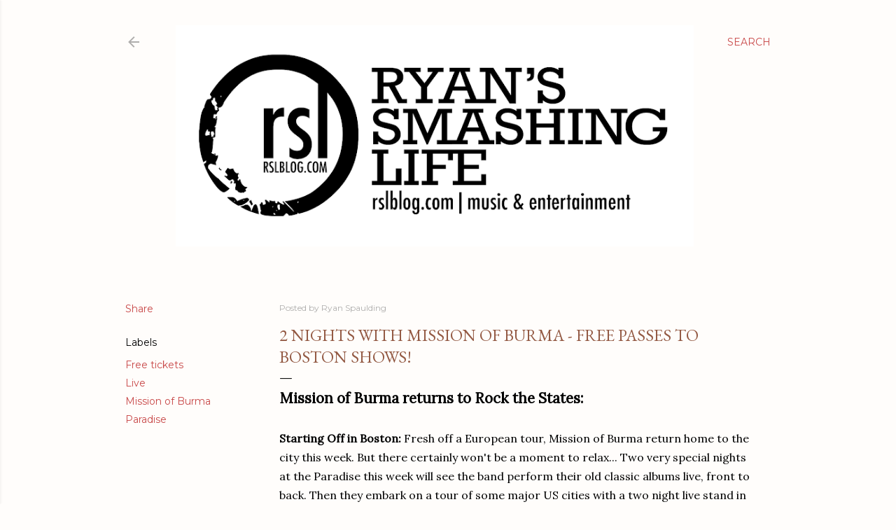

--- FILE ---
content_type: text/html; charset=UTF-8
request_url: http://www.rslblog.com/2008/06/2-nights-with-mission-of-burma-free_9.html
body_size: 86934
content:
<!DOCTYPE html>
<html dir='ltr' lang='en'>
<head>
<meta content='width=device-width, initial-scale=1' name='viewport'/>
<title>2 Nights with Mission of Burma - Free Passes to Boston shows!</title>
<meta content='text/html; charset=UTF-8' http-equiv='Content-Type'/>
<!-- Chrome, Firefox OS and Opera -->
<meta content='#fffdfb' name='theme-color'/>
<!-- Windows Phone -->
<meta content='#fffdfb' name='msapplication-navbutton-color'/>
<meta content='blogger' name='generator'/>
<link href='http://www.rslblog.com/favicon.ico' rel='icon' type='image/x-icon'/>
<link href='http://www.rslblog.com/2008/06/2-nights-with-mission-of-burma-free_9.html' rel='canonical'/>
<link rel="alternate" type="application/atom+xml" title="Ryan&#39;s Smashing Life  - Atom" href="http://www.rslblog.com/feeds/posts/default" />
<link rel="alternate" type="application/rss+xml" title="Ryan&#39;s Smashing Life  - RSS" href="http://www.rslblog.com/feeds/posts/default?alt=rss" />
<link rel="service.post" type="application/atom+xml" title="Ryan&#39;s Smashing Life  - Atom" href="https://www.blogger.com/feeds/29345538/posts/default" />

<link rel="alternate" type="application/atom+xml" title="Ryan&#39;s Smashing Life  - Atom" href="http://www.rslblog.com/feeds/876945736757816991/comments/default" />
<!--Can't find substitution for tag [blog.ieCssRetrofitLinks]-->
<link href='http://i199.photobucket.com/albums/aa35/stinkingbadges2/Missionincolorsm.jpg' rel='image_src'/>
<meta content='http://www.rslblog.com/2008/06/2-nights-with-mission-of-burma-free_9.html' property='og:url'/>
<meta content='2 Nights with Mission of Burma - Free Passes to Boston shows!' property='og:title'/>
<meta content=' Mission of Burma returns to Rock the States: Starting Off in Boston:  Fresh off a European tour, Mission of Burma return home to the city t...' property='og:description'/>
<meta content='https://lh3.googleusercontent.com/blogger_img_proxy/AEn0k_svDnWMyqiI4RcJ-83jsjMEg1di1ODbBkSrWYp8bkqDyOQ6xtOoZugkCeAUxmg2L3C_dQqxdUHzE4hyscKsluoOhu2rSNRwa9sWCSkcErCZB4qO8uIqyKiR4b2rS81r-JLa1RXMuCq4rAONVxQJ3w=w1200-h630-p-k-no-nu' property='og:image'/>
<style type='text/css'>@font-face{font-family:'EB Garamond';font-style:normal;font-weight:400;font-display:swap;src:url(//fonts.gstatic.com/s/ebgaramond/v32/SlGDmQSNjdsmc35JDF1K5E55YMjF_7DPuGi-6_RkCY9_WamXgHlIbvw.woff2)format('woff2');unicode-range:U+0460-052F,U+1C80-1C8A,U+20B4,U+2DE0-2DFF,U+A640-A69F,U+FE2E-FE2F;}@font-face{font-family:'EB Garamond';font-style:normal;font-weight:400;font-display:swap;src:url(//fonts.gstatic.com/s/ebgaramond/v32/SlGDmQSNjdsmc35JDF1K5E55YMjF_7DPuGi-6_RkAI9_WamXgHlIbvw.woff2)format('woff2');unicode-range:U+0301,U+0400-045F,U+0490-0491,U+04B0-04B1,U+2116;}@font-face{font-family:'EB Garamond';font-style:normal;font-weight:400;font-display:swap;src:url(//fonts.gstatic.com/s/ebgaramond/v32/SlGDmQSNjdsmc35JDF1K5E55YMjF_7DPuGi-6_RkCI9_WamXgHlIbvw.woff2)format('woff2');unicode-range:U+1F00-1FFF;}@font-face{font-family:'EB Garamond';font-style:normal;font-weight:400;font-display:swap;src:url(//fonts.gstatic.com/s/ebgaramond/v32/SlGDmQSNjdsmc35JDF1K5E55YMjF_7DPuGi-6_RkB49_WamXgHlIbvw.woff2)format('woff2');unicode-range:U+0370-0377,U+037A-037F,U+0384-038A,U+038C,U+038E-03A1,U+03A3-03FF;}@font-face{font-family:'EB Garamond';font-style:normal;font-weight:400;font-display:swap;src:url(//fonts.gstatic.com/s/ebgaramond/v32/SlGDmQSNjdsmc35JDF1K5E55YMjF_7DPuGi-6_RkC49_WamXgHlIbvw.woff2)format('woff2');unicode-range:U+0102-0103,U+0110-0111,U+0128-0129,U+0168-0169,U+01A0-01A1,U+01AF-01B0,U+0300-0301,U+0303-0304,U+0308-0309,U+0323,U+0329,U+1EA0-1EF9,U+20AB;}@font-face{font-family:'EB Garamond';font-style:normal;font-weight:400;font-display:swap;src:url(//fonts.gstatic.com/s/ebgaramond/v32/SlGDmQSNjdsmc35JDF1K5E55YMjF_7DPuGi-6_RkCo9_WamXgHlIbvw.woff2)format('woff2');unicode-range:U+0100-02BA,U+02BD-02C5,U+02C7-02CC,U+02CE-02D7,U+02DD-02FF,U+0304,U+0308,U+0329,U+1D00-1DBF,U+1E00-1E9F,U+1EF2-1EFF,U+2020,U+20A0-20AB,U+20AD-20C0,U+2113,U+2C60-2C7F,U+A720-A7FF;}@font-face{font-family:'EB Garamond';font-style:normal;font-weight:400;font-display:swap;src:url(//fonts.gstatic.com/s/ebgaramond/v32/SlGDmQSNjdsmc35JDF1K5E55YMjF_7DPuGi-6_RkBI9_WamXgHlI.woff2)format('woff2');unicode-range:U+0000-00FF,U+0131,U+0152-0153,U+02BB-02BC,U+02C6,U+02DA,U+02DC,U+0304,U+0308,U+0329,U+2000-206F,U+20AC,U+2122,U+2191,U+2193,U+2212,U+2215,U+FEFF,U+FFFD;}@font-face{font-family:'Lora';font-style:normal;font-weight:400;font-display:swap;src:url(//fonts.gstatic.com/s/lora/v37/0QI6MX1D_JOuGQbT0gvTJPa787weuxJMkq18ndeYxZ2JTg.woff2)format('woff2');unicode-range:U+0460-052F,U+1C80-1C8A,U+20B4,U+2DE0-2DFF,U+A640-A69F,U+FE2E-FE2F;}@font-face{font-family:'Lora';font-style:normal;font-weight:400;font-display:swap;src:url(//fonts.gstatic.com/s/lora/v37/0QI6MX1D_JOuGQbT0gvTJPa787weuxJFkq18ndeYxZ2JTg.woff2)format('woff2');unicode-range:U+0301,U+0400-045F,U+0490-0491,U+04B0-04B1,U+2116;}@font-face{font-family:'Lora';font-style:normal;font-weight:400;font-display:swap;src:url(//fonts.gstatic.com/s/lora/v37/0QI6MX1D_JOuGQbT0gvTJPa787weuxI9kq18ndeYxZ2JTg.woff2)format('woff2');unicode-range:U+0302-0303,U+0305,U+0307-0308,U+0310,U+0312,U+0315,U+031A,U+0326-0327,U+032C,U+032F-0330,U+0332-0333,U+0338,U+033A,U+0346,U+034D,U+0391-03A1,U+03A3-03A9,U+03B1-03C9,U+03D1,U+03D5-03D6,U+03F0-03F1,U+03F4-03F5,U+2016-2017,U+2034-2038,U+203C,U+2040,U+2043,U+2047,U+2050,U+2057,U+205F,U+2070-2071,U+2074-208E,U+2090-209C,U+20D0-20DC,U+20E1,U+20E5-20EF,U+2100-2112,U+2114-2115,U+2117-2121,U+2123-214F,U+2190,U+2192,U+2194-21AE,U+21B0-21E5,U+21F1-21F2,U+21F4-2211,U+2213-2214,U+2216-22FF,U+2308-230B,U+2310,U+2319,U+231C-2321,U+2336-237A,U+237C,U+2395,U+239B-23B7,U+23D0,U+23DC-23E1,U+2474-2475,U+25AF,U+25B3,U+25B7,U+25BD,U+25C1,U+25CA,U+25CC,U+25FB,U+266D-266F,U+27C0-27FF,U+2900-2AFF,U+2B0E-2B11,U+2B30-2B4C,U+2BFE,U+3030,U+FF5B,U+FF5D,U+1D400-1D7FF,U+1EE00-1EEFF;}@font-face{font-family:'Lora';font-style:normal;font-weight:400;font-display:swap;src:url(//fonts.gstatic.com/s/lora/v37/0QI6MX1D_JOuGQbT0gvTJPa787weuxIvkq18ndeYxZ2JTg.woff2)format('woff2');unicode-range:U+0001-000C,U+000E-001F,U+007F-009F,U+20DD-20E0,U+20E2-20E4,U+2150-218F,U+2190,U+2192,U+2194-2199,U+21AF,U+21E6-21F0,U+21F3,U+2218-2219,U+2299,U+22C4-22C6,U+2300-243F,U+2440-244A,U+2460-24FF,U+25A0-27BF,U+2800-28FF,U+2921-2922,U+2981,U+29BF,U+29EB,U+2B00-2BFF,U+4DC0-4DFF,U+FFF9-FFFB,U+10140-1018E,U+10190-1019C,U+101A0,U+101D0-101FD,U+102E0-102FB,U+10E60-10E7E,U+1D2C0-1D2D3,U+1D2E0-1D37F,U+1F000-1F0FF,U+1F100-1F1AD,U+1F1E6-1F1FF,U+1F30D-1F30F,U+1F315,U+1F31C,U+1F31E,U+1F320-1F32C,U+1F336,U+1F378,U+1F37D,U+1F382,U+1F393-1F39F,U+1F3A7-1F3A8,U+1F3AC-1F3AF,U+1F3C2,U+1F3C4-1F3C6,U+1F3CA-1F3CE,U+1F3D4-1F3E0,U+1F3ED,U+1F3F1-1F3F3,U+1F3F5-1F3F7,U+1F408,U+1F415,U+1F41F,U+1F426,U+1F43F,U+1F441-1F442,U+1F444,U+1F446-1F449,U+1F44C-1F44E,U+1F453,U+1F46A,U+1F47D,U+1F4A3,U+1F4B0,U+1F4B3,U+1F4B9,U+1F4BB,U+1F4BF,U+1F4C8-1F4CB,U+1F4D6,U+1F4DA,U+1F4DF,U+1F4E3-1F4E6,U+1F4EA-1F4ED,U+1F4F7,U+1F4F9-1F4FB,U+1F4FD-1F4FE,U+1F503,U+1F507-1F50B,U+1F50D,U+1F512-1F513,U+1F53E-1F54A,U+1F54F-1F5FA,U+1F610,U+1F650-1F67F,U+1F687,U+1F68D,U+1F691,U+1F694,U+1F698,U+1F6AD,U+1F6B2,U+1F6B9-1F6BA,U+1F6BC,U+1F6C6-1F6CF,U+1F6D3-1F6D7,U+1F6E0-1F6EA,U+1F6F0-1F6F3,U+1F6F7-1F6FC,U+1F700-1F7FF,U+1F800-1F80B,U+1F810-1F847,U+1F850-1F859,U+1F860-1F887,U+1F890-1F8AD,U+1F8B0-1F8BB,U+1F8C0-1F8C1,U+1F900-1F90B,U+1F93B,U+1F946,U+1F984,U+1F996,U+1F9E9,U+1FA00-1FA6F,U+1FA70-1FA7C,U+1FA80-1FA89,U+1FA8F-1FAC6,U+1FACE-1FADC,U+1FADF-1FAE9,U+1FAF0-1FAF8,U+1FB00-1FBFF;}@font-face{font-family:'Lora';font-style:normal;font-weight:400;font-display:swap;src:url(//fonts.gstatic.com/s/lora/v37/0QI6MX1D_JOuGQbT0gvTJPa787weuxJOkq18ndeYxZ2JTg.woff2)format('woff2');unicode-range:U+0102-0103,U+0110-0111,U+0128-0129,U+0168-0169,U+01A0-01A1,U+01AF-01B0,U+0300-0301,U+0303-0304,U+0308-0309,U+0323,U+0329,U+1EA0-1EF9,U+20AB;}@font-face{font-family:'Lora';font-style:normal;font-weight:400;font-display:swap;src:url(//fonts.gstatic.com/s/lora/v37/0QI6MX1D_JOuGQbT0gvTJPa787weuxJPkq18ndeYxZ2JTg.woff2)format('woff2');unicode-range:U+0100-02BA,U+02BD-02C5,U+02C7-02CC,U+02CE-02D7,U+02DD-02FF,U+0304,U+0308,U+0329,U+1D00-1DBF,U+1E00-1E9F,U+1EF2-1EFF,U+2020,U+20A0-20AB,U+20AD-20C0,U+2113,U+2C60-2C7F,U+A720-A7FF;}@font-face{font-family:'Lora';font-style:normal;font-weight:400;font-display:swap;src:url(//fonts.gstatic.com/s/lora/v37/0QI6MX1D_JOuGQbT0gvTJPa787weuxJBkq18ndeYxZ0.woff2)format('woff2');unicode-range:U+0000-00FF,U+0131,U+0152-0153,U+02BB-02BC,U+02C6,U+02DA,U+02DC,U+0304,U+0308,U+0329,U+2000-206F,U+20AC,U+2122,U+2191,U+2193,U+2212,U+2215,U+FEFF,U+FFFD;}@font-face{font-family:'Montserrat';font-style:normal;font-weight:400;font-display:swap;src:url(//fonts.gstatic.com/s/montserrat/v31/JTUSjIg1_i6t8kCHKm459WRhyyTh89ZNpQ.woff2)format('woff2');unicode-range:U+0460-052F,U+1C80-1C8A,U+20B4,U+2DE0-2DFF,U+A640-A69F,U+FE2E-FE2F;}@font-face{font-family:'Montserrat';font-style:normal;font-weight:400;font-display:swap;src:url(//fonts.gstatic.com/s/montserrat/v31/JTUSjIg1_i6t8kCHKm459W1hyyTh89ZNpQ.woff2)format('woff2');unicode-range:U+0301,U+0400-045F,U+0490-0491,U+04B0-04B1,U+2116;}@font-face{font-family:'Montserrat';font-style:normal;font-weight:400;font-display:swap;src:url(//fonts.gstatic.com/s/montserrat/v31/JTUSjIg1_i6t8kCHKm459WZhyyTh89ZNpQ.woff2)format('woff2');unicode-range:U+0102-0103,U+0110-0111,U+0128-0129,U+0168-0169,U+01A0-01A1,U+01AF-01B0,U+0300-0301,U+0303-0304,U+0308-0309,U+0323,U+0329,U+1EA0-1EF9,U+20AB;}@font-face{font-family:'Montserrat';font-style:normal;font-weight:400;font-display:swap;src:url(//fonts.gstatic.com/s/montserrat/v31/JTUSjIg1_i6t8kCHKm459WdhyyTh89ZNpQ.woff2)format('woff2');unicode-range:U+0100-02BA,U+02BD-02C5,U+02C7-02CC,U+02CE-02D7,U+02DD-02FF,U+0304,U+0308,U+0329,U+1D00-1DBF,U+1E00-1E9F,U+1EF2-1EFF,U+2020,U+20A0-20AB,U+20AD-20C0,U+2113,U+2C60-2C7F,U+A720-A7FF;}@font-face{font-family:'Montserrat';font-style:normal;font-weight:400;font-display:swap;src:url(//fonts.gstatic.com/s/montserrat/v31/JTUSjIg1_i6t8kCHKm459WlhyyTh89Y.woff2)format('woff2');unicode-range:U+0000-00FF,U+0131,U+0152-0153,U+02BB-02BC,U+02C6,U+02DA,U+02DC,U+0304,U+0308,U+0329,U+2000-206F,U+20AC,U+2122,U+2191,U+2193,U+2212,U+2215,U+FEFF,U+FFFD;}@font-face{font-family:'Montserrat';font-style:normal;font-weight:700;font-display:swap;src:url(//fonts.gstatic.com/s/montserrat/v31/JTUSjIg1_i6t8kCHKm459WRhyyTh89ZNpQ.woff2)format('woff2');unicode-range:U+0460-052F,U+1C80-1C8A,U+20B4,U+2DE0-2DFF,U+A640-A69F,U+FE2E-FE2F;}@font-face{font-family:'Montserrat';font-style:normal;font-weight:700;font-display:swap;src:url(//fonts.gstatic.com/s/montserrat/v31/JTUSjIg1_i6t8kCHKm459W1hyyTh89ZNpQ.woff2)format('woff2');unicode-range:U+0301,U+0400-045F,U+0490-0491,U+04B0-04B1,U+2116;}@font-face{font-family:'Montserrat';font-style:normal;font-weight:700;font-display:swap;src:url(//fonts.gstatic.com/s/montserrat/v31/JTUSjIg1_i6t8kCHKm459WZhyyTh89ZNpQ.woff2)format('woff2');unicode-range:U+0102-0103,U+0110-0111,U+0128-0129,U+0168-0169,U+01A0-01A1,U+01AF-01B0,U+0300-0301,U+0303-0304,U+0308-0309,U+0323,U+0329,U+1EA0-1EF9,U+20AB;}@font-face{font-family:'Montserrat';font-style:normal;font-weight:700;font-display:swap;src:url(//fonts.gstatic.com/s/montserrat/v31/JTUSjIg1_i6t8kCHKm459WdhyyTh89ZNpQ.woff2)format('woff2');unicode-range:U+0100-02BA,U+02BD-02C5,U+02C7-02CC,U+02CE-02D7,U+02DD-02FF,U+0304,U+0308,U+0329,U+1D00-1DBF,U+1E00-1E9F,U+1EF2-1EFF,U+2020,U+20A0-20AB,U+20AD-20C0,U+2113,U+2C60-2C7F,U+A720-A7FF;}@font-face{font-family:'Montserrat';font-style:normal;font-weight:700;font-display:swap;src:url(//fonts.gstatic.com/s/montserrat/v31/JTUSjIg1_i6t8kCHKm459WlhyyTh89Y.woff2)format('woff2');unicode-range:U+0000-00FF,U+0131,U+0152-0153,U+02BB-02BC,U+02C6,U+02DA,U+02DC,U+0304,U+0308,U+0329,U+2000-206F,U+20AC,U+2122,U+2191,U+2193,U+2212,U+2215,U+FEFF,U+FFFD;}</style>
<style id='page-skin-1' type='text/css'><!--
/*! normalize.css v3.0.1 | MIT License | git.io/normalize */html{font-family:sans-serif;-ms-text-size-adjust:100%;-webkit-text-size-adjust:100%}body{margin:0}article,aside,details,figcaption,figure,footer,header,hgroup,main,nav,section,summary{display:block}audio,canvas,progress,video{display:inline-block;vertical-align:baseline}audio:not([controls]){display:none;height:0}[hidden],template{display:none}a{background:transparent}a:active,a:hover{outline:0}abbr[title]{border-bottom:1px dotted}b,strong{font-weight:bold}dfn{font-style:italic}h1{font-size:2em;margin:.67em 0}mark{background:#ff0;color:#000}small{font-size:80%}sub,sup{font-size:75%;line-height:0;position:relative;vertical-align:baseline}sup{top:-0.5em}sub{bottom:-0.25em}img{border:0}svg:not(:root){overflow:hidden}figure{margin:1em 40px}hr{-moz-box-sizing:content-box;box-sizing:content-box;height:0}pre{overflow:auto}code,kbd,pre,samp{font-family:monospace,monospace;font-size:1em}button,input,optgroup,select,textarea{color:inherit;font:inherit;margin:0}button{overflow:visible}button,select{text-transform:none}button,html input[type="button"],input[type="reset"],input[type="submit"]{-webkit-appearance:button;cursor:pointer}button[disabled],html input[disabled]{cursor:default}button::-moz-focus-inner,input::-moz-focus-inner{border:0;padding:0}input{line-height:normal}input[type="checkbox"],input[type="radio"]{box-sizing:border-box;padding:0}input[type="number"]::-webkit-inner-spin-button,input[type="number"]::-webkit-outer-spin-button{height:auto}input[type="search"]{-webkit-appearance:textfield;-moz-box-sizing:content-box;-webkit-box-sizing:content-box;box-sizing:content-box}input[type="search"]::-webkit-search-cancel-button,input[type="search"]::-webkit-search-decoration{-webkit-appearance:none}fieldset{border:1px solid #c0c0c0;margin:0 2px;padding:.35em .625em .75em}legend{border:0;padding:0}textarea{overflow:auto}optgroup{font-weight:bold}table{border-collapse:collapse;border-spacing:0}td,th{padding:0}
/*!************************************************
* Blogger Template Style
* Name: Soho
**************************************************/
body{
overflow-wrap:break-word;
word-break:break-word;
word-wrap:break-word
}
.hidden{
display:none
}
.invisible{
visibility:hidden
}
.container::after,.float-container::after{
clear:both;
content:"";
display:table
}
.clearboth{
clear:both
}
#comments .comment .comment-actions,.subscribe-popup .FollowByEmail .follow-by-email-submit{
background:0 0;
border:0;
box-shadow:none;
color:#c84848;
cursor:pointer;
font-size:14px;
font-weight:700;
outline:0;
text-decoration:none;
text-transform:uppercase;
width:auto
}
.dim-overlay{
background-color:rgba(0,0,0,.54);
height:100vh;
left:0;
position:fixed;
top:0;
width:100%
}
#sharing-dim-overlay{
background-color:transparent
}
input::-ms-clear{
display:none
}
.blogger-logo,.svg-icon-24.blogger-logo{
fill:#ff9800;
opacity:1
}
.loading-spinner-large{
-webkit-animation:mspin-rotate 1.568s infinite linear;
animation:mspin-rotate 1.568s infinite linear;
height:48px;
overflow:hidden;
position:absolute;
width:48px;
z-index:200
}
.loading-spinner-large>div{
-webkit-animation:mspin-revrot 5332ms infinite steps(4);
animation:mspin-revrot 5332ms infinite steps(4)
}
.loading-spinner-large>div>div{
-webkit-animation:mspin-singlecolor-large-film 1333ms infinite steps(81);
animation:mspin-singlecolor-large-film 1333ms infinite steps(81);
background-size:100%;
height:48px;
width:3888px
}
.mspin-black-large>div>div,.mspin-grey_54-large>div>div{
background-image:url(https://www.blogblog.com/indie/mspin_black_large.svg)
}
.mspin-white-large>div>div{
background-image:url(https://www.blogblog.com/indie/mspin_white_large.svg)
}
.mspin-grey_54-large{
opacity:.54
}
@-webkit-keyframes mspin-singlecolor-large-film{
from{
-webkit-transform:translateX(0);
transform:translateX(0)
}
to{
-webkit-transform:translateX(-3888px);
transform:translateX(-3888px)
}
}
@keyframes mspin-singlecolor-large-film{
from{
-webkit-transform:translateX(0);
transform:translateX(0)
}
to{
-webkit-transform:translateX(-3888px);
transform:translateX(-3888px)
}
}
@-webkit-keyframes mspin-rotate{
from{
-webkit-transform:rotate(0);
transform:rotate(0)
}
to{
-webkit-transform:rotate(360deg);
transform:rotate(360deg)
}
}
@keyframes mspin-rotate{
from{
-webkit-transform:rotate(0);
transform:rotate(0)
}
to{
-webkit-transform:rotate(360deg);
transform:rotate(360deg)
}
}
@-webkit-keyframes mspin-revrot{
from{
-webkit-transform:rotate(0);
transform:rotate(0)
}
to{
-webkit-transform:rotate(-360deg);
transform:rotate(-360deg)
}
}
@keyframes mspin-revrot{
from{
-webkit-transform:rotate(0);
transform:rotate(0)
}
to{
-webkit-transform:rotate(-360deg);
transform:rotate(-360deg)
}
}
.skip-navigation{
background-color:#fff;
box-sizing:border-box;
color:#000;
display:block;
height:0;
left:0;
line-height:50px;
overflow:hidden;
padding-top:0;
position:fixed;
text-align:center;
top:0;
-webkit-transition:box-shadow .3s,height .3s,padding-top .3s;
transition:box-shadow .3s,height .3s,padding-top .3s;
width:100%;
z-index:900
}
.skip-navigation:focus{
box-shadow:0 4px 5px 0 rgba(0,0,0,.14),0 1px 10px 0 rgba(0,0,0,.12),0 2px 4px -1px rgba(0,0,0,.2);
height:50px
}
#main{
outline:0
}
.main-heading{
position:absolute;
clip:rect(1px,1px,1px,1px);
padding:0;
border:0;
height:1px;
width:1px;
overflow:hidden
}
.Attribution{
margin-top:1em;
text-align:center
}
.Attribution .blogger img,.Attribution .blogger svg{
vertical-align:bottom
}
.Attribution .blogger img{
margin-right:.5em
}
.Attribution div{
line-height:24px;
margin-top:.5em
}
.Attribution .copyright,.Attribution .image-attribution{
font-size:.7em;
margin-top:1.5em
}
.BLOG_mobile_video_class{
display:none
}
.bg-photo{
background-attachment:scroll!important
}
body .CSS_LIGHTBOX{
z-index:900
}
.extendable .show-less,.extendable .show-more{
border-color:#c84848;
color:#c84848;
margin-top:8px
}
.extendable .show-less.hidden,.extendable .show-more.hidden{
display:none
}
.inline-ad{
display:none;
max-width:100%;
overflow:hidden
}
.adsbygoogle{
display:block
}
#cookieChoiceInfo{
bottom:0;
top:auto
}
iframe.b-hbp-video{
border:0
}
.post-body img{
max-width:100%
}
.post-body iframe{
max-width:100%
}
.post-body a[imageanchor="1"]{
display:inline-block
}
.byline{
margin-right:1em
}
.byline:last-child{
margin-right:0
}
.link-copied-dialog{
max-width:520px;
outline:0
}
.link-copied-dialog .modal-dialog-buttons{
margin-top:8px
}
.link-copied-dialog .goog-buttonset-default{
background:0 0;
border:0
}
.link-copied-dialog .goog-buttonset-default:focus{
outline:0
}
.paging-control-container{
margin-bottom:16px
}
.paging-control-container .paging-control{
display:inline-block
}
.paging-control-container .comment-range-text::after,.paging-control-container .paging-control{
color:#c84848
}
.paging-control-container .comment-range-text,.paging-control-container .paging-control{
margin-right:8px
}
.paging-control-container .comment-range-text::after,.paging-control-container .paging-control::after{
content:"\b7";
cursor:default;
padding-left:8px;
pointer-events:none
}
.paging-control-container .comment-range-text:last-child::after,.paging-control-container .paging-control:last-child::after{
content:none
}
.byline.reactions iframe{
height:20px
}
.b-notification{
color:#000;
background-color:#fff;
border-bottom:solid 1px #000;
box-sizing:border-box;
padding:16px 32px;
text-align:center
}
.b-notification.visible{
-webkit-transition:margin-top .3s cubic-bezier(.4,0,.2,1);
transition:margin-top .3s cubic-bezier(.4,0,.2,1)
}
.b-notification.invisible{
position:absolute
}
.b-notification-close{
position:absolute;
right:8px;
top:8px
}
.no-posts-message{
line-height:40px;
text-align:center
}
@media screen and (max-width:1162px){
body.item-view .post-body a[imageanchor="1"][style*="float: left;"],body.item-view .post-body a[imageanchor="1"][style*="float: right;"]{
float:none!important;
clear:none!important
}
body.item-view .post-body a[imageanchor="1"] img{
display:block;
height:auto;
margin:0 auto
}
body.item-view .post-body>.separator:first-child>a[imageanchor="1"]:first-child{
margin-top:20px
}
.post-body a[imageanchor]{
display:block
}
body.item-view .post-body a[imageanchor="1"]{
margin-left:0!important;
margin-right:0!important
}
body.item-view .post-body a[imageanchor="1"]+a[imageanchor="1"]{
margin-top:16px
}
}
.item-control{
display:none
}
#comments{
border-top:1px dashed rgba(0,0,0,.54);
margin-top:20px;
padding:20px
}
#comments .comment-thread ol{
margin:0;
padding-left:0;
padding-left:0
}
#comments .comment .comment-replybox-single,#comments .comment-thread .comment-replies{
margin-left:60px
}
#comments .comment-thread .thread-count{
display:none
}
#comments .comment{
list-style-type:none;
padding:0 0 30px;
position:relative
}
#comments .comment .comment{
padding-bottom:8px
}
.comment .avatar-image-container{
position:absolute
}
.comment .avatar-image-container img{
border-radius:50%
}
.avatar-image-container svg,.comment .avatar-image-container .avatar-icon{
border-radius:50%;
border:solid 1px #000000;
box-sizing:border-box;
fill:#000000;
height:35px;
margin:0;
padding:7px;
width:35px
}
.comment .comment-block{
margin-top:10px;
margin-left:60px;
padding-bottom:0
}
#comments .comment-author-header-wrapper{
margin-left:40px
}
#comments .comment .thread-expanded .comment-block{
padding-bottom:20px
}
#comments .comment .comment-header .user,#comments .comment .comment-header .user a{
color:#000000;
font-style:normal;
font-weight:700
}
#comments .comment .comment-actions{
bottom:0;
margin-bottom:15px;
position:absolute
}
#comments .comment .comment-actions>*{
margin-right:8px
}
#comments .comment .comment-header .datetime{
bottom:0;
color:rgba(106,106,106,0.537);
display:inline-block;
font-size:13px;
font-style:italic;
margin-left:8px
}
#comments .comment .comment-footer .comment-timestamp a,#comments .comment .comment-header .datetime a{
color:rgba(106,106,106,0.537)
}
#comments .comment .comment-content,.comment .comment-body{
margin-top:12px;
word-break:break-word
}
.comment-body{
margin-bottom:12px
}
#comments.embed[data-num-comments="0"]{
border:0;
margin-top:0;
padding-top:0
}
#comments.embed[data-num-comments="0"] #comment-post-message,#comments.embed[data-num-comments="0"] div.comment-form>p,#comments.embed[data-num-comments="0"] p.comment-footer{
display:none
}
#comment-editor-src{
display:none
}
.comments .comments-content .loadmore.loaded{
max-height:0;
opacity:0;
overflow:hidden
}
.extendable .remaining-items{
height:0;
overflow:hidden;
-webkit-transition:height .3s cubic-bezier(.4,0,.2,1);
transition:height .3s cubic-bezier(.4,0,.2,1)
}
.extendable .remaining-items.expanded{
height:auto
}
.svg-icon-24,.svg-icon-24-button{
cursor:pointer;
height:24px;
width:24px;
min-width:24px
}
.touch-icon{
margin:-12px;
padding:12px
}
.touch-icon:active,.touch-icon:focus{
background-color:rgba(153,153,153,.4);
border-radius:50%
}
svg:not(:root).touch-icon{
overflow:visible
}
html[dir=rtl] .rtl-reversible-icon{
-webkit-transform:scaleX(-1);
-ms-transform:scaleX(-1);
transform:scaleX(-1)
}
.svg-icon-24-button,.touch-icon-button{
background:0 0;
border:0;
margin:0;
outline:0;
padding:0
}
.touch-icon-button .touch-icon:active,.touch-icon-button .touch-icon:focus{
background-color:transparent
}
.touch-icon-button:active .touch-icon,.touch-icon-button:focus .touch-icon{
background-color:rgba(153,153,153,.4);
border-radius:50%
}
.Profile .default-avatar-wrapper .avatar-icon{
border-radius:50%;
border:solid 1px #000000;
box-sizing:border-box;
fill:#000000;
margin:0
}
.Profile .individual .default-avatar-wrapper .avatar-icon{
padding:25px
}
.Profile .individual .avatar-icon,.Profile .individual .profile-img{
height:120px;
width:120px
}
.Profile .team .default-avatar-wrapper .avatar-icon{
padding:8px
}
.Profile .team .avatar-icon,.Profile .team .default-avatar-wrapper,.Profile .team .profile-img{
height:40px;
width:40px
}
.snippet-container{
margin:0;
position:relative;
overflow:hidden
}
.snippet-fade{
bottom:0;
box-sizing:border-box;
position:absolute;
width:96px
}
.snippet-fade{
right:0
}
.snippet-fade:after{
content:"\2026"
}
.snippet-fade:after{
float:right
}
.centered-top-container.sticky{
left:0;
position:fixed;
right:0;
top:0;
width:auto;
z-index:50;
-webkit-transition-property:opacity,-webkit-transform;
transition-property:opacity,-webkit-transform;
transition-property:transform,opacity;
transition-property:transform,opacity,-webkit-transform;
-webkit-transition-duration:.2s;
transition-duration:.2s;
-webkit-transition-timing-function:cubic-bezier(.4,0,.2,1);
transition-timing-function:cubic-bezier(.4,0,.2,1)
}
.centered-top-placeholder{
display:none
}
.collapsed-header .centered-top-placeholder{
display:block
}
.centered-top-container .Header .replaced h1,.centered-top-placeholder .Header .replaced h1{
display:none
}
.centered-top-container.sticky .Header .replaced h1{
display:block
}
.centered-top-container.sticky .Header .header-widget{
background:0 0
}
.centered-top-container.sticky .Header .header-image-wrapper{
display:none
}
.centered-top-container img,.centered-top-placeholder img{
max-width:100%
}
.collapsible{
-webkit-transition:height .3s cubic-bezier(.4,0,.2,1);
transition:height .3s cubic-bezier(.4,0,.2,1)
}
.collapsible,.collapsible>summary{
display:block;
overflow:hidden
}
.collapsible>:not(summary){
display:none
}
.collapsible[open]>:not(summary){
display:block
}
.collapsible:focus,.collapsible>summary:focus{
outline:0
}
.collapsible>summary{
cursor:pointer;
display:block;
padding:0
}
.collapsible:focus>summary,.collapsible>summary:focus{
background-color:transparent
}
.collapsible>summary::-webkit-details-marker{
display:none
}
.collapsible-title{
-webkit-box-align:center;
-webkit-align-items:center;
-ms-flex-align:center;
align-items:center;
display:-webkit-box;
display:-webkit-flex;
display:-ms-flexbox;
display:flex
}
.collapsible-title .title{
-webkit-box-flex:1;
-webkit-flex:1 1 auto;
-ms-flex:1 1 auto;
flex:1 1 auto;
-webkit-box-ordinal-group:1;
-webkit-order:0;
-ms-flex-order:0;
order:0;
overflow:hidden;
text-overflow:ellipsis;
white-space:nowrap
}
.collapsible-title .chevron-down,.collapsible[open] .collapsible-title .chevron-up{
display:block
}
.collapsible-title .chevron-up,.collapsible[open] .collapsible-title .chevron-down{
display:none
}
.flat-button{
cursor:pointer;
display:inline-block;
font-weight:700;
text-transform:uppercase;
border-radius:2px;
padding:8px;
margin:-8px
}
.flat-icon-button{
background:0 0;
border:0;
margin:0;
outline:0;
padding:0;
margin:-12px;
padding:12px;
cursor:pointer;
box-sizing:content-box;
display:inline-block;
line-height:0
}
.flat-icon-button,.flat-icon-button .splash-wrapper{
border-radius:50%
}
.flat-icon-button .splash.animate{
-webkit-animation-duration:.3s;
animation-duration:.3s
}
.overflowable-container{
max-height:28px;
overflow:hidden;
position:relative
}
.overflow-button{
cursor:pointer
}
#overflowable-dim-overlay{
background:0 0
}
.overflow-popup{
box-shadow:0 2px 2px 0 rgba(0,0,0,.14),0 3px 1px -2px rgba(0,0,0,.2),0 1px 5px 0 rgba(0,0,0,.12);
background-color:#fffdfb;
left:0;
max-width:calc(100% - 32px);
position:absolute;
top:0;
visibility:hidden;
z-index:101
}
.overflow-popup ul{
list-style:none
}
.overflow-popup .tabs li,.overflow-popup li{
display:block;
height:auto
}
.overflow-popup .tabs li{
padding-left:0;
padding-right:0
}
.overflow-button.hidden,.overflow-popup .tabs li.hidden,.overflow-popup li.hidden{
display:none
}
.search{
display:-webkit-box;
display:-webkit-flex;
display:-ms-flexbox;
display:flex;
line-height:24px;
width:24px
}
.search.focused{
width:100%
}
.search.focused .section{
width:100%
}
.search form{
z-index:101
}
.search h3{
display:none
}
.search form{
display:-webkit-box;
display:-webkit-flex;
display:-ms-flexbox;
display:flex;
-webkit-box-flex:1;
-webkit-flex:1 0 0;
-ms-flex:1 0 0px;
flex:1 0 0;
border-bottom:solid 1px transparent;
padding-bottom:8px
}
.search form>*{
display:none
}
.search.focused form>*{
display:block
}
.search .search-input label{
display:none
}
.centered-top-placeholder.cloned .search form{
z-index:30
}
.search.focused form{
border-color:rgba(106,106,106,0.537);
position:relative;
width:auto
}
.collapsed-header .centered-top-container .search.focused form{
border-bottom-color:transparent
}
.search-expand{
-webkit-box-flex:0;
-webkit-flex:0 0 auto;
-ms-flex:0 0 auto;
flex:0 0 auto
}
.search-expand-text{
display:none
}
.search-close{
display:inline;
vertical-align:middle
}
.search-input{
-webkit-box-flex:1;
-webkit-flex:1 0 1px;
-ms-flex:1 0 1px;
flex:1 0 1px
}
.search-input input{
background:0 0;
border:0;
box-sizing:border-box;
color:rgba(106,106,106,0.537);
display:inline-block;
outline:0;
width:calc(100% - 48px)
}
.search-input input.no-cursor{
color:transparent;
text-shadow:0 0 0 rgba(106,106,106,0.537)
}
.collapsed-header .centered-top-container .search-action,.collapsed-header .centered-top-container .search-input input{
color:rgba(106,106,106,0.537)
}
.collapsed-header .centered-top-container .search-input input.no-cursor{
color:transparent;
text-shadow:0 0 0 rgba(106,106,106,0.537)
}
.collapsed-header .centered-top-container .search-input input.no-cursor:focus,.search-input input.no-cursor:focus{
outline:0
}
.search-focused>*{
visibility:hidden
}
.search-focused .search,.search-focused .search-icon{
visibility:visible
}
.search.focused .search-action{
display:block
}
.search.focused .search-action:disabled{
opacity:.3
}
.widget.Sharing .sharing-button{
display:none
}
.widget.Sharing .sharing-buttons li{
padding:0
}
.widget.Sharing .sharing-buttons li span{
display:none
}
.post-share-buttons{
position:relative
}
.centered-bottom .share-buttons .svg-icon-24,.share-buttons .svg-icon-24{
fill:#000000
}
.sharing-open.touch-icon-button:active .touch-icon,.sharing-open.touch-icon-button:focus .touch-icon{
background-color:transparent
}
.share-buttons{
background-color:#fffdfb;
border-radius:2px;
box-shadow:0 2px 2px 0 rgba(0,0,0,.14),0 3px 1px -2px rgba(0,0,0,.2),0 1px 5px 0 rgba(0,0,0,.12);
color:#000000;
list-style:none;
margin:0;
padding:8px 0;
position:absolute;
top:-11px;
min-width:200px;
z-index:101
}
.share-buttons.hidden{
display:none
}
.sharing-button{
background:0 0;
border:0;
margin:0;
outline:0;
padding:0;
cursor:pointer
}
.share-buttons li{
margin:0;
height:48px
}
.share-buttons li:last-child{
margin-bottom:0
}
.share-buttons li .sharing-platform-button{
box-sizing:border-box;
cursor:pointer;
display:block;
height:100%;
margin-bottom:0;
padding:0 16px;
position:relative;
width:100%
}
.share-buttons li .sharing-platform-button:focus,.share-buttons li .sharing-platform-button:hover{
background-color:rgba(128,128,128,.1);
outline:0
}
.share-buttons li svg[class*=" sharing-"],.share-buttons li svg[class^=sharing-]{
position:absolute;
top:10px
}
.share-buttons li span.sharing-platform-button{
position:relative;
top:0
}
.share-buttons li .platform-sharing-text{
display:block;
font-size:16px;
line-height:48px;
white-space:nowrap
}
.share-buttons li .platform-sharing-text{
margin-left:56px
}
.sidebar-container{
background-color:#f7f7f7;
max-width:284px;
overflow-y:auto;
-webkit-transition-property:-webkit-transform;
transition-property:-webkit-transform;
transition-property:transform;
transition-property:transform,-webkit-transform;
-webkit-transition-duration:.3s;
transition-duration:.3s;
-webkit-transition-timing-function:cubic-bezier(0,0,.2,1);
transition-timing-function:cubic-bezier(0,0,.2,1);
width:284px;
z-index:101;
-webkit-overflow-scrolling:touch
}
.sidebar-container .navigation{
line-height:0;
padding:16px
}
.sidebar-container .sidebar-back{
cursor:pointer
}
.sidebar-container .widget{
background:0 0;
margin:0 16px;
padding:16px 0
}
.sidebar-container .widget .title{
color:rgba(106,106,106,0.537);
margin:0
}
.sidebar-container .widget ul{
list-style:none;
margin:0;
padding:0
}
.sidebar-container .widget ul ul{
margin-left:1em
}
.sidebar-container .widget li{
font-size:16px;
line-height:normal
}
.sidebar-container .widget+.widget{
border-top:1px dashed rgba(106,106,106,0.537)
}
.BlogArchive li{
margin:16px 0
}
.BlogArchive li:last-child{
margin-bottom:0
}
.Label li a{
display:inline-block
}
.BlogArchive .post-count,.Label .label-count{
float:right;
margin-left:.25em
}
.BlogArchive .post-count::before,.Label .label-count::before{
content:"("
}
.BlogArchive .post-count::after,.Label .label-count::after{
content:")"
}
.widget.Translate .skiptranslate>div{
display:block!important
}
.widget.Profile .profile-link{
display:-webkit-box;
display:-webkit-flex;
display:-ms-flexbox;
display:flex
}
.widget.Profile .team-member .default-avatar-wrapper,.widget.Profile .team-member .profile-img{
-webkit-box-flex:0;
-webkit-flex:0 0 auto;
-ms-flex:0 0 auto;
flex:0 0 auto;
margin-right:1em
}
.widget.Profile .individual .profile-link{
-webkit-box-orient:vertical;
-webkit-box-direction:normal;
-webkit-flex-direction:column;
-ms-flex-direction:column;
flex-direction:column
}
.widget.Profile .team .profile-link .profile-name{
-webkit-align-self:center;
-ms-flex-item-align:center;
align-self:center;
display:block;
-webkit-box-flex:1;
-webkit-flex:1 1 auto;
-ms-flex:1 1 auto;
flex:1 1 auto
}
.dim-overlay{
background-color:rgba(0,0,0,.54);
z-index:100
}
body.sidebar-visible{
overflow-y:hidden
}
@media screen and (max-width:1439px){
.sidebar-container{
bottom:0;
position:fixed;
top:0;
left:0;
right:auto
}
.sidebar-container.sidebar-invisible{
-webkit-transition-timing-function:cubic-bezier(.4,0,.6,1);
transition-timing-function:cubic-bezier(.4,0,.6,1)
}
html[dir=ltr] .sidebar-container.sidebar-invisible{
-webkit-transform:translateX(-284px);
-ms-transform:translateX(-284px);
transform:translateX(-284px)
}
html[dir=rtl] .sidebar-container.sidebar-invisible{
-webkit-transform:translateX(284px);
-ms-transform:translateX(284px);
transform:translateX(284px)
}
}
@media screen and (min-width:1440px){
.sidebar-container{
position:absolute;
top:0;
left:0;
right:auto
}
.sidebar-container .navigation{
display:none
}
}
.dialog{
box-shadow:0 2px 2px 0 rgba(0,0,0,.14),0 3px 1px -2px rgba(0,0,0,.2),0 1px 5px 0 rgba(0,0,0,.12);
background:#fffdfb;
box-sizing:border-box;
color:#000000;
padding:30px;
position:fixed;
text-align:center;
width:calc(100% - 24px);
z-index:101
}
.dialog input[type=email],.dialog input[type=text]{
background-color:transparent;
border:0;
border-bottom:solid 1px rgba(0,0,0,.12);
color:#000000;
display:block;
font-family:EB Garamond, serif;
font-size:16px;
line-height:24px;
margin:auto;
padding-bottom:7px;
outline:0;
text-align:center;
width:100%
}
.dialog input[type=email]::-webkit-input-placeholder,.dialog input[type=text]::-webkit-input-placeholder{
color:#000000
}
.dialog input[type=email]::-moz-placeholder,.dialog input[type=text]::-moz-placeholder{
color:#000000
}
.dialog input[type=email]:-ms-input-placeholder,.dialog input[type=text]:-ms-input-placeholder{
color:#000000
}
.dialog input[type=email]::-ms-input-placeholder,.dialog input[type=text]::-ms-input-placeholder{
color:#000000
}
.dialog input[type=email]::placeholder,.dialog input[type=text]::placeholder{
color:#000000
}
.dialog input[type=email]:focus,.dialog input[type=text]:focus{
border-bottom:solid 2px #c84848;
padding-bottom:6px
}
.dialog input.no-cursor{
color:transparent;
text-shadow:0 0 0 #000000
}
.dialog input.no-cursor:focus{
outline:0
}
.dialog input.no-cursor:focus{
outline:0
}
.dialog input[type=submit]{
font-family:EB Garamond, serif
}
.dialog .goog-buttonset-default{
color:#c84848
}
.subscribe-popup{
max-width:364px
}
.subscribe-popup h3{
color:#935943;
font-size:1.8em;
margin-top:0
}
.subscribe-popup .FollowByEmail h3{
display:none
}
.subscribe-popup .FollowByEmail .follow-by-email-submit{
color:#c84848;
display:inline-block;
margin:0 auto;
margin-top:24px;
width:auto;
white-space:normal
}
.subscribe-popup .FollowByEmail .follow-by-email-submit:disabled{
cursor:default;
opacity:.3
}
@media (max-width:800px){
.blog-name div.widget.Subscribe{
margin-bottom:16px
}
body.item-view .blog-name div.widget.Subscribe{
margin:8px auto 16px auto;
width:100%
}
}
body#layout .bg-photo,body#layout .bg-photo-overlay{
display:none
}
body#layout .page_body{
padding:0;
position:relative;
top:0
}
body#layout .page{
display:inline-block;
left:inherit;
position:relative;
vertical-align:top;
width:540px
}
body#layout .centered{
max-width:954px
}
body#layout .navigation{
display:none
}
body#layout .sidebar-container{
display:inline-block;
width:40%
}
body#layout .hamburger-menu,body#layout .search{
display:none
}
body{
background-color:#fffdfb;
color:#000000;
font:normal 400 20px EB Garamond, serif;
height:100%;
margin:0;
min-height:100vh
}
h1,h2,h3,h4,h5,h6{
font-weight:400
}
a{
color:#c84848;
text-decoration:none
}
.dim-overlay{
z-index:100
}
body.sidebar-visible .page_body{
overflow-y:scroll
}
.widget .title{
color:rgba(106,106,106,0.537);
font:normal 400 12px Montserrat, sans-serif
}
.extendable .show-less,.extendable .show-more{
color:#c84848;
font:normal 400 12px Montserrat, sans-serif;
margin:12px -8px 0 -8px;
text-transform:uppercase
}
.footer .widget,.main .widget{
margin:50px 0
}
.main .widget .title{
text-transform:uppercase
}
.inline-ad{
display:block;
margin-top:50px
}
.adsbygoogle{
text-align:center
}
.page_body{
display:-webkit-box;
display:-webkit-flex;
display:-ms-flexbox;
display:flex;
-webkit-box-orient:vertical;
-webkit-box-direction:normal;
-webkit-flex-direction:column;
-ms-flex-direction:column;
flex-direction:column;
min-height:100vh;
position:relative;
z-index:20
}
.page_body>*{
-webkit-box-flex:0;
-webkit-flex:0 0 auto;
-ms-flex:0 0 auto;
flex:0 0 auto
}
.page_body>#footer{
margin-top:auto
}
.centered-bottom,.centered-top{
margin:0 32px;
max-width:100%
}
.centered-top{
padding-bottom:12px;
padding-top:12px
}
.sticky .centered-top{
padding-bottom:0;
padding-top:0
}
.centered-top-container,.centered-top-placeholder{
background:#fffdfb
}
.centered-top{
display:-webkit-box;
display:-webkit-flex;
display:-ms-flexbox;
display:flex;
-webkit-flex-wrap:wrap;
-ms-flex-wrap:wrap;
flex-wrap:wrap;
-webkit-box-pack:justify;
-webkit-justify-content:space-between;
-ms-flex-pack:justify;
justify-content:space-between;
position:relative
}
.sticky .centered-top{
-webkit-flex-wrap:nowrap;
-ms-flex-wrap:nowrap;
flex-wrap:nowrap
}
.centered-top-container .svg-icon-24,.centered-top-placeholder .svg-icon-24{
fill:rgba(106,106,106,0.537)
}
.back-button-container,.hamburger-menu-container{
-webkit-box-flex:0;
-webkit-flex:0 0 auto;
-ms-flex:0 0 auto;
flex:0 0 auto;
height:48px;
-webkit-box-ordinal-group:2;
-webkit-order:1;
-ms-flex-order:1;
order:1
}
.sticky .back-button-container,.sticky .hamburger-menu-container{
-webkit-box-ordinal-group:2;
-webkit-order:1;
-ms-flex-order:1;
order:1
}
.back-button,.hamburger-menu,.search-expand-icon{
cursor:pointer;
margin-top:0
}
.search{
-webkit-box-align:start;
-webkit-align-items:flex-start;
-ms-flex-align:start;
align-items:flex-start;
-webkit-box-flex:0;
-webkit-flex:0 0 auto;
-ms-flex:0 0 auto;
flex:0 0 auto;
height:48px;
margin-left:24px;
-webkit-box-ordinal-group:4;
-webkit-order:3;
-ms-flex-order:3;
order:3
}
.search,.search.focused{
width:auto
}
.search.focused{
position:static
}
.sticky .search{
display:none;
-webkit-box-ordinal-group:5;
-webkit-order:4;
-ms-flex-order:4;
order:4
}
.search .section{
right:0;
margin-top:12px;
position:absolute;
top:12px;
width:0
}
.sticky .search .section{
top:0
}
.search-expand{
background:0 0;
border:0;
margin:0;
outline:0;
padding:0;
color:#c84848;
cursor:pointer;
-webkit-box-flex:0;
-webkit-flex:0 0 auto;
-ms-flex:0 0 auto;
flex:0 0 auto;
font:normal 400 12px Montserrat, sans-serif;
text-transform:uppercase;
word-break:normal
}
.search.focused .search-expand{
visibility:hidden
}
.search .dim-overlay{
background:0 0
}
.search.focused .section{
max-width:400px
}
.search.focused form{
border-color:rgba(106,106,106,0.537);
height:24px
}
.search.focused .search-input{
display:-webkit-box;
display:-webkit-flex;
display:-ms-flexbox;
display:flex;
-webkit-box-flex:1;
-webkit-flex:1 1 auto;
-ms-flex:1 1 auto;
flex:1 1 auto
}
.search-input input{
-webkit-box-flex:1;
-webkit-flex:1 1 auto;
-ms-flex:1 1 auto;
flex:1 1 auto;
font:normal 400 16px Montserrat, sans-serif
}
.search input[type=submit]{
display:none
}
.subscribe-section-container{
-webkit-box-flex:1;
-webkit-flex:1 0 auto;
-ms-flex:1 0 auto;
flex:1 0 auto;
margin-left:24px;
-webkit-box-ordinal-group:3;
-webkit-order:2;
-ms-flex-order:2;
order:2;
text-align:right
}
.sticky .subscribe-section-container{
-webkit-box-flex:0;
-webkit-flex:0 0 auto;
-ms-flex:0 0 auto;
flex:0 0 auto;
-webkit-box-ordinal-group:4;
-webkit-order:3;
-ms-flex-order:3;
order:3
}
.subscribe-button{
background:0 0;
border:0;
margin:0;
outline:0;
padding:0;
color:#c84848;
cursor:pointer;
display:inline-block;
font:normal 400 12px Montserrat, sans-serif;
line-height:48px;
margin:0;
text-transform:uppercase;
word-break:normal
}
.subscribe-popup h3{
color:rgba(106,106,106,0.537);
font:normal 400 12px Montserrat, sans-serif;
margin-bottom:24px;
text-transform:uppercase
}
.subscribe-popup div.widget.FollowByEmail .follow-by-email-address{
color:#000000;
font:normal 400 12px Montserrat, sans-serif
}
.subscribe-popup div.widget.FollowByEmail .follow-by-email-submit{
color:#c84848;
font:normal 400 12px Montserrat, sans-serif;
margin-top:24px;
text-transform:uppercase
}
.blog-name{
-webkit-box-flex:1;
-webkit-flex:1 1 100%;
-ms-flex:1 1 100%;
flex:1 1 100%;
-webkit-box-ordinal-group:5;
-webkit-order:4;
-ms-flex-order:4;
order:4;
overflow:hidden
}
.sticky .blog-name{
-webkit-box-flex:1;
-webkit-flex:1 1 auto;
-ms-flex:1 1 auto;
flex:1 1 auto;
margin:0 12px;
-webkit-box-ordinal-group:3;
-webkit-order:2;
-ms-flex-order:2;
order:2
}
body.search-view .centered-top.search-focused .blog-name{
display:none
}
.widget.Header h1{
font:normal 400 18px EB Garamond, serif;
margin:0;
text-transform:uppercase
}
.widget.Header h1,.widget.Header h1 a{
color:#935943
}
.widget.Header p{
color:rgba(106,106,106,0.537);
font:normal 400 12px Montserrat, sans-serif;
line-height:1.7
}
.sticky .widget.Header h1{
font-size:16px;
line-height:48px;
overflow:hidden;
overflow-wrap:normal;
text-overflow:ellipsis;
white-space:nowrap;
word-wrap:normal
}
.sticky .widget.Header p{
display:none
}
.sticky{
box-shadow:0 1px 3px rgba(106,106,106,0.098)
}
#page_list_top .widget.PageList{
font:normal 400 14px Montserrat, sans-serif;
line-height:28px
}
#page_list_top .widget.PageList .title{
display:none
}
#page_list_top .widget.PageList .overflowable-contents{
overflow:hidden
}
#page_list_top .widget.PageList .overflowable-contents ul{
list-style:none;
margin:0;
padding:0
}
#page_list_top .widget.PageList .overflow-popup ul{
list-style:none;
margin:0;
padding:0 20px
}
#page_list_top .widget.PageList .overflowable-contents li{
display:inline-block
}
#page_list_top .widget.PageList .overflowable-contents li.hidden{
display:none
}
#page_list_top .widget.PageList .overflowable-contents li:not(:first-child):before{
color:rgba(106,106,106,0.537);
content:"\b7"
}
#page_list_top .widget.PageList .overflow-button a,#page_list_top .widget.PageList .overflow-popup li a,#page_list_top .widget.PageList .overflowable-contents li a{
color:rgba(106,106,106,0.537);
font:normal 400 14px Montserrat, sans-serif;
line-height:28px;
text-transform:uppercase
}
#page_list_top .widget.PageList .overflow-popup li.selected a,#page_list_top .widget.PageList .overflowable-contents li.selected a{
color:rgba(106,106,106,0.537);
font:normal 700 14px Montserrat, sans-serif;
line-height:28px
}
#page_list_top .widget.PageList .overflow-button{
display:inline
}
.sticky #page_list_top{
display:none
}
body.homepage-view .hero-image.has-image{
background:#e9edec url(none) repeat fixed top center /* Credit: merrymoonmary (http://www.istockphoto.com/portfolio/merrymoonmary?platform=blogger) */;
background-attachment:scroll;
background-color:#fffdfb;
background-size:cover;
height:62.5vw;
max-height:75vh;
min-height:200px;
width:100%
}
.post-filter-message{
background-color:#f7dfdf;
color:rgba(106,106,106,0.537);
display:-webkit-box;
display:-webkit-flex;
display:-ms-flexbox;
display:flex;
-webkit-flex-wrap:wrap;
-ms-flex-wrap:wrap;
flex-wrap:wrap;
font:normal 400 12px Montserrat, sans-serif;
-webkit-box-pack:justify;
-webkit-justify-content:space-between;
-ms-flex-pack:justify;
justify-content:space-between;
margin-top:50px;
padding:18px
}
.post-filter-message .message-container{
-webkit-box-flex:1;
-webkit-flex:1 1 auto;
-ms-flex:1 1 auto;
flex:1 1 auto;
min-width:0
}
.post-filter-message .home-link-container{
-webkit-box-flex:0;
-webkit-flex:0 0 auto;
-ms-flex:0 0 auto;
flex:0 0 auto
}
.post-filter-message .search-label,.post-filter-message .search-query{
color:rgba(106,106,106,0.867);
font:normal 700 12px Montserrat, sans-serif;
text-transform:uppercase
}
.post-filter-message .home-link,.post-filter-message .home-link a{
color:#c84848;
font:normal 700 12px Montserrat, sans-serif;
text-transform:uppercase
}
.widget.FeaturedPost .thumb.hero-thumb{
background-position:center;
background-size:cover;
height:360px
}
.widget.FeaturedPost .featured-post-snippet:before{
content:"\2014"
}
.snippet-container,.snippet-fade{
font:normal 400 14px Lora, serif;
line-height:23.8px
}
.snippet-container{
max-height:166.6px;
overflow:hidden
}
.snippet-fade{
background:-webkit-linear-gradient(left,#fffdfb 0,#fffdfb 20%,rgba(255, 253, 251, 0) 100%);
background:linear-gradient(to left,#fffdfb 0,#fffdfb 20%,rgba(255, 253, 251, 0) 100%);
color:#000000
}
.post-sidebar{
display:none
}
.widget.Blog .blog-posts .post-outer-container{
width:100%
}
.no-posts{
text-align:center
}
body.feed-view .widget.Blog .blog-posts .post-outer-container,body.item-view .widget.Blog .blog-posts .post-outer{
margin-bottom:50px
}
.widget.Blog .post.no-featured-image,.widget.PopularPosts .post.no-featured-image{
background-color:#f7dfdf;
padding:30px
}
.widget.Blog .post>.post-share-buttons-top{
right:0;
position:absolute;
top:0
}
.widget.Blog .post>.post-share-buttons-bottom{
bottom:0;
right:0;
position:absolute
}
.blog-pager{
text-align:right
}
.blog-pager a{
color:#c84848;
font:normal 400 12px Montserrat, sans-serif;
text-transform:uppercase
}
.blog-pager .blog-pager-newer-link,.blog-pager .home-link{
display:none
}
.post-title{
font:normal 400 20px EB Garamond, serif;
margin:0;
text-transform:uppercase
}
.post-title,.post-title a{
color:#935943
}
.post.no-featured-image .post-title,.post.no-featured-image .post-title a{
color:#000000
}
body.item-view .post-body-container:before{
content:"\2014"
}
.post-body{
color:#000000;
font:normal 400 14px Lora, serif;
line-height:1.7
}
.post-body blockquote{
color:#000000;
font:normal 400 16px Montserrat, sans-serif;
line-height:1.7;
margin-left:0;
margin-right:0
}
.post-body img{
height:auto;
max-width:100%
}
.post-body .tr-caption{
color:#000000;
font:normal 400 12px Montserrat, sans-serif;
line-height:1.7
}
.snippet-thumbnail{
position:relative
}
.snippet-thumbnail .post-header{
background:#fffdfb;
bottom:0;
margin-bottom:0;
padding-right:15px;
padding-bottom:5px;
padding-top:5px;
position:absolute
}
.snippet-thumbnail img{
width:100%
}
.post-footer,.post-header{
margin:8px 0
}
body.item-view .widget.Blog .post-header{
margin:0 0 16px 0
}
body.item-view .widget.Blog .post-footer{
margin:50px 0 0 0
}
.widget.FeaturedPost .post-footer{
display:-webkit-box;
display:-webkit-flex;
display:-ms-flexbox;
display:flex;
-webkit-flex-wrap:wrap;
-ms-flex-wrap:wrap;
flex-wrap:wrap;
-webkit-box-pack:justify;
-webkit-justify-content:space-between;
-ms-flex-pack:justify;
justify-content:space-between
}
.widget.FeaturedPost .post-footer>*{
-webkit-box-flex:0;
-webkit-flex:0 1 auto;
-ms-flex:0 1 auto;
flex:0 1 auto
}
.widget.FeaturedPost .post-footer,.widget.FeaturedPost .post-footer a,.widget.FeaturedPost .post-footer button{
line-height:1.7
}
.jump-link{
margin:-8px
}
.post-header,.post-header a,.post-header button{
color:rgba(106,106,106,0.537);
font:normal 400 12px Montserrat, sans-serif
}
.post.no-featured-image .post-header,.post.no-featured-image .post-header a,.post.no-featured-image .post-header button{
color:rgba(106,106,106,0.537)
}
.post-footer,.post-footer a,.post-footer button{
color:#c84848;
font:normal 400 12px Montserrat, sans-serif
}
.post.no-featured-image .post-footer,.post.no-featured-image .post-footer a,.post.no-featured-image .post-footer button{
color:#c84848
}
body.item-view .post-footer-line{
line-height:2.3
}
.byline{
display:inline-block
}
.byline .flat-button{
text-transform:none
}
.post-header .byline:not(:last-child):after{
content:"\b7"
}
.post-header .byline:not(:last-child){
margin-right:0
}
.byline.post-labels a{
display:inline-block;
word-break:break-all
}
.byline.post-labels a:not(:last-child):after{
content:","
}
.byline.reactions .reactions-label{
line-height:22px;
vertical-align:top
}
.post-share-buttons{
margin-left:0
}
.share-buttons{
background-color:#ffffff;
border-radius:0;
box-shadow:0 1px 1px 1px rgba(106,106,106,0.098);
color:rgba(106,106,106,0.867);
font:normal 400 16px Montserrat, sans-serif
}
.share-buttons .svg-icon-24{
fill:#c84848
}
#comment-holder .continue{
display:none
}
#comment-editor{
margin-bottom:20px;
margin-top:20px
}
.widget.Attribution,.widget.Attribution .copyright,.widget.Attribution .copyright a,.widget.Attribution .image-attribution,.widget.Attribution .image-attribution a,.widget.Attribution a{
color:rgba(106,106,106,0.537);
font:normal 400 12px Montserrat, sans-serif
}
.widget.Attribution svg{
fill:rgba(106,106,106,0.537)
}
.widget.Attribution .blogger a{
display:-webkit-box;
display:-webkit-flex;
display:-ms-flexbox;
display:flex;
-webkit-align-content:center;
-ms-flex-line-pack:center;
align-content:center;
-webkit-box-pack:center;
-webkit-justify-content:center;
-ms-flex-pack:center;
justify-content:center;
line-height:24px
}
.widget.Attribution .blogger svg{
margin-right:8px
}
.widget.Profile ul{
list-style:none;
padding:0
}
.widget.Profile .individual .default-avatar-wrapper,.widget.Profile .individual .profile-img{
border-radius:50%;
display:inline-block;
height:120px;
width:120px
}
.widget.Profile .individual .profile-data a,.widget.Profile .team .profile-name{
color:#935943;
font:normal 400 20px EB Garamond, serif;
text-transform:none
}
.widget.Profile .individual dd{
color:#000000;
font:normal 400 20px EB Garamond, serif;
margin:0 auto
}
.widget.Profile .individual .profile-link,.widget.Profile .team .visit-profile{
color:#c84848;
font:normal 400 12px Montserrat, sans-serif;
text-transform:uppercase
}
.widget.Profile .team .default-avatar-wrapper,.widget.Profile .team .profile-img{
border-radius:50%;
float:left;
height:40px;
width:40px
}
.widget.Profile .team .profile-link .profile-name-wrapper{
-webkit-box-flex:1;
-webkit-flex:1 1 auto;
-ms-flex:1 1 auto;
flex:1 1 auto
}
.widget.Label li,.widget.Label span.label-size{
color:#c84848;
display:inline-block;
font:normal 400 12px Montserrat, sans-serif;
word-break:break-all
}
.widget.Label li:not(:last-child):after,.widget.Label span.label-size:not(:last-child):after{
content:","
}
.widget.PopularPosts .post{
margin-bottom:50px
}
body.item-view #sidebar .widget.PopularPosts{
margin-left:40px;
width:inherit
}
#comments{
border-top:none;
padding:0
}
#comments .comment .comment-footer,#comments .comment .comment-header,#comments .comment .comment-header .datetime,#comments .comment .comment-header .datetime a{
color:rgba(106,106,106,0.537);
font:normal 400 12px Montserrat, sans-serif
}
#comments .comment .comment-author,#comments .comment .comment-author a,#comments .comment .comment-header .user,#comments .comment .comment-header .user a{
color:#000000;
font:normal 400 14px Montserrat, sans-serif
}
#comments .comment .comment-body,#comments .comment .comment-content{
color:#000000;
font:normal 400 14px Lora, serif
}
#comments .comment .comment-actions,#comments .footer,#comments .footer a,#comments .loadmore,#comments .paging-control{
color:#c84848;
font:normal 400 12px Montserrat, sans-serif;
text-transform:uppercase
}
#commentsHolder{
border-bottom:none;
border-top:none
}
#comments .comment-form h4{
position:absolute;
clip:rect(1px,1px,1px,1px);
padding:0;
border:0;
height:1px;
width:1px;
overflow:hidden
}
.sidebar-container{
background-color:#fffdfb;
color:rgba(106,106,106,0.537);
font:normal 400 14px Montserrat, sans-serif;
min-height:100%
}
html[dir=ltr] .sidebar-container{
box-shadow:1px 0 3px rgba(106,106,106,0.098)
}
html[dir=rtl] .sidebar-container{
box-shadow:-1px 0 3px rgba(106,106,106,0.098)
}
.sidebar-container a{
color:#c84848
}
.sidebar-container .svg-icon-24{
fill:rgba(106,106,106,0.537)
}
.sidebar-container .widget{
margin:0;
margin-left:40px;
padding:40px;
padding-left:0
}
.sidebar-container .widget+.widget{
border-top:1px solid rgba(106,106,106,0.537)
}
.sidebar-container .widget .title{
color:rgba(106,106,106,0.537);
font:normal 400 16px Montserrat, sans-serif
}
.sidebar-container .widget ul li,.sidebar-container .widget.BlogArchive #ArchiveList li{
font:normal 400 14px Montserrat, sans-serif;
margin:1em 0 0 0
}
.sidebar-container .BlogArchive .post-count,.sidebar-container .Label .label-count{
float:none
}
.sidebar-container .Label li a{
display:inline
}
.sidebar-container .widget.Profile .default-avatar-wrapper .avatar-icon{
border-color:#000000;
fill:#000000
}
.sidebar-container .widget.Profile .individual{
text-align:center
}
.sidebar-container .widget.Profile .individual dd:before{
content:"\2014";
display:block
}
.sidebar-container .widget.Profile .individual .profile-data a,.sidebar-container .widget.Profile .team .profile-name{
color:#000000;
font:normal 400 24px EB Garamond, serif
}
.sidebar-container .widget.Profile .individual dd{
color:rgba(106,106,106,0.867);
font:normal 400 12px Montserrat, sans-serif;
margin:0 30px
}
.sidebar-container .widget.Profile .individual .profile-link,.sidebar-container .widget.Profile .team .visit-profile{
color:#c84848;
font:normal 400 14px Montserrat, sans-serif
}
.sidebar-container .snippet-fade{
background:-webkit-linear-gradient(left,#fffdfb 0,#fffdfb 20%,rgba(255, 253, 251, 0) 100%);
background:linear-gradient(to left,#fffdfb 0,#fffdfb 20%,rgba(255, 253, 251, 0) 100%)
}
@media screen and (min-width:640px){
.centered-bottom,.centered-top{
margin:0 auto;
width:576px
}
.centered-top{
-webkit-flex-wrap:nowrap;
-ms-flex-wrap:nowrap;
flex-wrap:nowrap;
padding-bottom:24px;
padding-top:36px
}
.blog-name{
-webkit-box-flex:1;
-webkit-flex:1 1 auto;
-ms-flex:1 1 auto;
flex:1 1 auto;
min-width:0;
-webkit-box-ordinal-group:3;
-webkit-order:2;
-ms-flex-order:2;
order:2
}
.sticky .blog-name{
margin:0
}
.back-button-container,.hamburger-menu-container{
margin-right:36px;
-webkit-box-ordinal-group:2;
-webkit-order:1;
-ms-flex-order:1;
order:1
}
.search{
margin-left:36px;
-webkit-box-ordinal-group:5;
-webkit-order:4;
-ms-flex-order:4;
order:4
}
.search .section{
top:36px
}
.sticky .search{
display:block
}
.subscribe-section-container{
-webkit-box-flex:0;
-webkit-flex:0 0 auto;
-ms-flex:0 0 auto;
flex:0 0 auto;
margin-left:36px;
-webkit-box-ordinal-group:4;
-webkit-order:3;
-ms-flex-order:3;
order:3
}
.subscribe-button{
font:normal 400 14px Montserrat, sans-serif;
line-height:48px
}
.subscribe-popup h3{
font:normal 400 14px Montserrat, sans-serif
}
.subscribe-popup div.widget.FollowByEmail .follow-by-email-address{
font:normal 400 14px Montserrat, sans-serif
}
.subscribe-popup div.widget.FollowByEmail .follow-by-email-submit{
font:normal 400 14px Montserrat, sans-serif
}
.widget .title{
font:normal 400 14px Montserrat, sans-serif
}
.widget.Blog .post.no-featured-image,.widget.PopularPosts .post.no-featured-image{
padding:65px
}
.post-title{
font:normal 400 24px EB Garamond, serif
}
.blog-pager a{
font:normal 400 14px Montserrat, sans-serif
}
.widget.Header h1{
font:normal 400 36px EB Garamond, serif
}
.sticky .widget.Header h1{
font-size:24px
}
}
@media screen and (min-width:1162px){
.centered-bottom,.centered-top{
width:922px
}
.back-button-container,.hamburger-menu-container{
margin-right:48px
}
.search{
margin-left:48px
}
.search-expand{
font:normal 400 14px Montserrat, sans-serif;
line-height:48px
}
.search-expand-text{
display:block
}
.search-expand-icon{
display:none
}
.subscribe-section-container{
margin-left:48px
}
.post-filter-message{
font:normal 400 14px Montserrat, sans-serif
}
.post-filter-message .search-label,.post-filter-message .search-query{
font:normal 700 14px Montserrat, sans-serif
}
.post-filter-message .home-link{
font:normal 700 14px Montserrat, sans-serif
}
.widget.Blog .blog-posts .post-outer-container{
width:451px
}
body.error-view .widget.Blog .blog-posts .post-outer-container,body.item-view .widget.Blog .blog-posts .post-outer-container{
width:100%
}
body.item-view .widget.Blog .blog-posts .post-outer{
display:-webkit-box;
display:-webkit-flex;
display:-ms-flexbox;
display:flex
}
#comments,body.item-view .post-outer-container .inline-ad,body.item-view .widget.PopularPosts{
margin-left:220px;
width:682px
}
.post-sidebar{
box-sizing:border-box;
display:block;
font:normal 400 14px Montserrat, sans-serif;
padding-right:20px;
width:220px
}
.post-sidebar-item{
margin-bottom:30px
}
.post-sidebar-item ul{
list-style:none;
padding:0
}
.post-sidebar-item .sharing-button{
color:#c84848;
cursor:pointer;
display:inline-block;
font:normal 400 14px Montserrat, sans-serif;
line-height:normal;
word-break:normal
}
.post-sidebar-labels li{
margin-bottom:8px
}
body.item-view .widget.Blog .post{
width:682px
}
.widget.Blog .post.no-featured-image,.widget.PopularPosts .post.no-featured-image{
padding:100px 65px
}
.page .widget.FeaturedPost .post-content{
display:-webkit-box;
display:-webkit-flex;
display:-ms-flexbox;
display:flex;
-webkit-box-pack:justify;
-webkit-justify-content:space-between;
-ms-flex-pack:justify;
justify-content:space-between
}
.page .widget.FeaturedPost .thumb-link{
display:-webkit-box;
display:-webkit-flex;
display:-ms-flexbox;
display:flex
}
.page .widget.FeaturedPost .thumb.hero-thumb{
height:auto;
min-height:300px;
width:451px
}
.page .widget.FeaturedPost .post-content.has-featured-image .post-text-container{
width:425px
}
.page .widget.FeaturedPost .post-content.no-featured-image .post-text-container{
width:100%
}
.page .widget.FeaturedPost .post-header{
margin:0 0 8px 0
}
.page .widget.FeaturedPost .post-footer{
margin:8px 0 0 0
}
.post-body{
font:normal 400 16px Lora, serif;
line-height:1.7
}
.post-body blockquote{
font:normal 400 24px Montserrat, sans-serif;
line-height:1.7
}
.snippet-container,.snippet-fade{
font:normal 400 16px Lora, serif;
line-height:27.2px
}
.snippet-container{
max-height:326.4px
}
.widget.Profile .individual .profile-data a,.widget.Profile .team .profile-name{
font:normal 400 24px EB Garamond, serif
}
.widget.Profile .individual .profile-link,.widget.Profile .team .visit-profile{
font:normal 400 14px Montserrat, sans-serif
}
}
@media screen and (min-width:1440px){
body{
position:relative
}
.page_body{
margin-left:284px
}
.sticky .centered-top{
padding-left:284px
}
.hamburger-menu-container{
display:none
}
.sidebar-container{
overflow:visible;
z-index:32
}
}

--></style>
<style id='template-skin-1' type='text/css'><!--
body#layout .hidden,
body#layout .invisible {
display: inherit;
}
body#layout .page {
width: 60%;
}
body#layout.ltr .page {
float: right;
}
body#layout.rtl .page {
float: left;
}
body#layout .sidebar-container {
width: 40%;
}
body#layout.ltr .sidebar-container {
float: left;
}
body#layout.rtl .sidebar-container {
float: right;
}
--></style>
<script async='async' src='https://www.gstatic.com/external_hosted/imagesloaded/imagesloaded-3.1.8.min.js'></script>
<script async='async' src='https://www.gstatic.com/external_hosted/vanillamasonry-v3_1_5/masonry.pkgd.min.js'></script>
<script async='async' src='https://www.gstatic.com/external_hosted/clipboardjs/clipboard.min.js'></script>
<link href='https://www.blogger.com/dyn-css/authorization.css?targetBlogID=29345538&amp;zx=ae6eff77-994c-4e53-93ab-b8a8a665078d' media='none' onload='if(media!=&#39;all&#39;)media=&#39;all&#39;' rel='stylesheet'/><noscript><link href='https://www.blogger.com/dyn-css/authorization.css?targetBlogID=29345538&amp;zx=ae6eff77-994c-4e53-93ab-b8a8a665078d' rel='stylesheet'/></noscript>
<meta name='google-adsense-platform-account' content='ca-host-pub-1556223355139109'/>
<meta name='google-adsense-platform-domain' content='blogspot.com'/>

</head>
<body class='post-view item-view version-1-3-3 variant-fancy_red'>
<a class='skip-navigation' href='#main' tabindex='0'>
Skip to main content
</a>
<div class='page'>
<div class='page_body'>
<div class='main-page-body-content'>
<div class='centered-top-placeholder'></div>
<header class='centered-top-container' role='banner'>
<div class='centered-top'>
<div class='back-button-container'>
<a href='http://www.rslblog.com/'>
<svg class='svg-icon-24 touch-icon back-button rtl-reversible-icon'>
<use xlink:href='/responsive/sprite_v1_6.css.svg#ic_arrow_back_black_24dp' xmlns:xlink='http://www.w3.org/1999/xlink'></use>
</svg>
</a>
</div>
<div class='search'>
<button aria-label='Search' class='search-expand touch-icon-button'>
<div class='search-expand-text'>Search</div>
<svg class='svg-icon-24 touch-icon search-expand-icon'>
<use xlink:href='/responsive/sprite_v1_6.css.svg#ic_search_black_24dp' xmlns:xlink='http://www.w3.org/1999/xlink'></use>
</svg>
</button>
<div class='section' id='search_top' name='Search (Top)'><div class='widget BlogSearch' data-version='2' id='BlogSearch1'>
<h3 class='title'>
Search This Blog
</h3>
<div class='widget-content' role='search'>
<form action='http://www.rslblog.com/search' target='_top'>
<div class='search-input'>
<input aria-label='Search this blog' autocomplete='off' name='q' placeholder='Search this blog' value=''/>
</div>
<label>
<input type='submit'/>
<svg class='svg-icon-24 touch-icon search-icon'>
<use xlink:href='/responsive/sprite_v1_6.css.svg#ic_search_black_24dp' xmlns:xlink='http://www.w3.org/1999/xlink'></use>
</svg>
</label>
</form>
</div>
</div></div>
</div>
<div class='blog-name'>
<div class='section' id='header' name='Header'><div class='widget Header' data-version='2' id='Header1'>
<div class='header-widget'>
<a class='header-image-wrapper' href='http://www.rslblog.com/'>
<img alt='Ryan&#39;s Smashing Life ' data-original-height='235' data-original-width='549' src='https://blogger.googleusercontent.com/img/a/AVvXsEhB_ISn31-1iU2DwtO6yJDVEKA3EIH7V_Zh02D6820NnA0UM3-lutjN4xNtc7Z1mAli1l5tak1fA4-ph9ctPFZtB1_VcR_ZAXBbMNgrZKDFCc2Eq4R7fMo5Kz2IS-dUbvznrimGz5OkMzz48st4TbBDH0-4omAoRn1up2n8rN8V9AEDWCxd=s549' srcset='https://blogger.googleusercontent.com/img/a/AVvXsEhB_ISn31-1iU2DwtO6yJDVEKA3EIH7V_Zh02D6820NnA0UM3-lutjN4xNtc7Z1mAli1l5tak1fA4-ph9ctPFZtB1_VcR_ZAXBbMNgrZKDFCc2Eq4R7fMo5Kz2IS-dUbvznrimGz5OkMzz48st4TbBDH0-4omAoRn1up2n8rN8V9AEDWCxd=w120 120w, https://blogger.googleusercontent.com/img/a/AVvXsEhB_ISn31-1iU2DwtO6yJDVEKA3EIH7V_Zh02D6820NnA0UM3-lutjN4xNtc7Z1mAli1l5tak1fA4-ph9ctPFZtB1_VcR_ZAXBbMNgrZKDFCc2Eq4R7fMo5Kz2IS-dUbvznrimGz5OkMzz48st4TbBDH0-4omAoRn1up2n8rN8V9AEDWCxd=w240 240w, https://blogger.googleusercontent.com/img/a/AVvXsEhB_ISn31-1iU2DwtO6yJDVEKA3EIH7V_Zh02D6820NnA0UM3-lutjN4xNtc7Z1mAli1l5tak1fA4-ph9ctPFZtB1_VcR_ZAXBbMNgrZKDFCc2Eq4R7fMo5Kz2IS-dUbvznrimGz5OkMzz48st4TbBDH0-4omAoRn1up2n8rN8V9AEDWCxd=w480 480w, https://blogger.googleusercontent.com/img/a/AVvXsEhB_ISn31-1iU2DwtO6yJDVEKA3EIH7V_Zh02D6820NnA0UM3-lutjN4xNtc7Z1mAli1l5tak1fA4-ph9ctPFZtB1_VcR_ZAXBbMNgrZKDFCc2Eq4R7fMo5Kz2IS-dUbvznrimGz5OkMzz48st4TbBDH0-4omAoRn1up2n8rN8V9AEDWCxd=w640 640w, https://blogger.googleusercontent.com/img/a/AVvXsEhB_ISn31-1iU2DwtO6yJDVEKA3EIH7V_Zh02D6820NnA0UM3-lutjN4xNtc7Z1mAli1l5tak1fA4-ph9ctPFZtB1_VcR_ZAXBbMNgrZKDFCc2Eq4R7fMo5Kz2IS-dUbvznrimGz5OkMzz48st4TbBDH0-4omAoRn1up2n8rN8V9AEDWCxd=w800 800w'/>
</a>
<div class='replaced'>
<h1>
<a href='http://www.rslblog.com/'>
Ryan's Smashing Life 
</a>
</h1>
</div>
</div>
</div></div>
<nav role='navigation'>
<div class='no-items section' id='page_list_top' name='Page List (Top)'>
</div>
</nav>
</div>
</div>
</header>
<div class='hero-image'></div>
<main class='centered-bottom' id='main' role='main' tabindex='-1'>
<div class='main section' id='page_body' name='Page Body'>
<div class='widget Blog' data-version='2' id='Blog1'>
<div class='blog-posts hfeed container'>
<div class='post-outer-container'>
<div class='post-outer'>
<div class='post-sidebar'>
<div class='post-sidebar-item post-share-buttons'>
<div aria-owns='sharing-popup-Blog1-byline-876945736757816991' class='sharing' data-title=''>
<button aria-controls='sharing-popup-Blog1-byline-876945736757816991' aria-label='Share' class='sharing-button touch-icon-button' id='sharing-button-Blog1-byline-876945736757816991' role='button'>
Share
</button>
<div class='share-buttons-container'>
<ul aria-hidden='true' aria-label='Share' class='share-buttons hidden' id='sharing-popup-Blog1-byline-876945736757816991' role='menu'>
<li>
<span aria-label='Get link' class='sharing-platform-button sharing-element-link' data-href='https://www.blogger.com/share-post.g?blogID=29345538&postID=876945736757816991&target=' data-url='http://www.rslblog.com/2008/06/2-nights-with-mission-of-burma-free_9.html' role='menuitem' tabindex='-1' title='Get link'>
<svg class='svg-icon-24 touch-icon sharing-link'>
<use xlink:href='/responsive/sprite_v1_6.css.svg#ic_24_link_dark' xmlns:xlink='http://www.w3.org/1999/xlink'></use>
</svg>
<span class='platform-sharing-text'>Get link</span>
</span>
</li>
<li>
<span aria-label='Share to Facebook' class='sharing-platform-button sharing-element-facebook' data-href='https://www.blogger.com/share-post.g?blogID=29345538&postID=876945736757816991&target=facebook' data-url='http://www.rslblog.com/2008/06/2-nights-with-mission-of-burma-free_9.html' role='menuitem' tabindex='-1' title='Share to Facebook'>
<svg class='svg-icon-24 touch-icon sharing-facebook'>
<use xlink:href='/responsive/sprite_v1_6.css.svg#ic_24_facebook_dark' xmlns:xlink='http://www.w3.org/1999/xlink'></use>
</svg>
<span class='platform-sharing-text'>Facebook</span>
</span>
</li>
<li>
<span aria-label='Share to X' class='sharing-platform-button sharing-element-twitter' data-href='https://www.blogger.com/share-post.g?blogID=29345538&postID=876945736757816991&target=twitter' data-url='http://www.rslblog.com/2008/06/2-nights-with-mission-of-burma-free_9.html' role='menuitem' tabindex='-1' title='Share to X'>
<svg class='svg-icon-24 touch-icon sharing-twitter'>
<use xlink:href='/responsive/sprite_v1_6.css.svg#ic_24_twitter_dark' xmlns:xlink='http://www.w3.org/1999/xlink'></use>
</svg>
<span class='platform-sharing-text'>X</span>
</span>
</li>
<li>
<span aria-label='Share to Pinterest' class='sharing-platform-button sharing-element-pinterest' data-href='https://www.blogger.com/share-post.g?blogID=29345538&postID=876945736757816991&target=pinterest' data-url='http://www.rslblog.com/2008/06/2-nights-with-mission-of-burma-free_9.html' role='menuitem' tabindex='-1' title='Share to Pinterest'>
<svg class='svg-icon-24 touch-icon sharing-pinterest'>
<use xlink:href='/responsive/sprite_v1_6.css.svg#ic_24_pinterest_dark' xmlns:xlink='http://www.w3.org/1999/xlink'></use>
</svg>
<span class='platform-sharing-text'>Pinterest</span>
</span>
</li>
<li>
<span aria-label='Email' class='sharing-platform-button sharing-element-email' data-href='https://www.blogger.com/share-post.g?blogID=29345538&postID=876945736757816991&target=email' data-url='http://www.rslblog.com/2008/06/2-nights-with-mission-of-burma-free_9.html' role='menuitem' tabindex='-1' title='Email'>
<svg class='svg-icon-24 touch-icon sharing-email'>
<use xlink:href='/responsive/sprite_v1_6.css.svg#ic_24_email_dark' xmlns:xlink='http://www.w3.org/1999/xlink'></use>
</svg>
<span class='platform-sharing-text'>Email</span>
</span>
</li>
<li aria-hidden='true' class='hidden'>
<span aria-label='Share to other apps' class='sharing-platform-button sharing-element-other' data-url='http://www.rslblog.com/2008/06/2-nights-with-mission-of-burma-free_9.html' role='menuitem' tabindex='-1' title='Share to other apps'>
<svg class='svg-icon-24 touch-icon sharing-sharingOther'>
<use xlink:href='/responsive/sprite_v1_6.css.svg#ic_more_horiz_black_24dp' xmlns:xlink='http://www.w3.org/1999/xlink'></use>
</svg>
<span class='platform-sharing-text'>Other Apps</span>
</span>
</li>
</ul>
</div>
</div>
</div>
<div class='post-sidebar-item post-sidebar-labels'>
<div>Labels</div>
<ul>
<li><a href='http://www.rslblog.com/search/label/Free%20tickets' rel='tag'>Free tickets</a></li>
<li><a href='http://www.rslblog.com/search/label/Live' rel='tag'>Live</a></li>
<li><a href='http://www.rslblog.com/search/label/Mission%20of%20Burma' rel='tag'>Mission of Burma</a></li>
<li><a href='http://www.rslblog.com/search/label/Paradise' rel='tag'>Paradise</a></li>
</ul>
</div>
</div>
<div class='post'>
<script type='application/ld+json'>{
  "@context": "http://schema.org",
  "@type": "BlogPosting",
  "mainEntityOfPage": {
    "@type": "WebPage",
    "@id": "http://www.rslblog.com/2008/06/2-nights-with-mission-of-burma-free_9.html"
  },
  "headline": "2 Nights with Mission of Burma - Free Passes to Boston shows!","description": "Mission of Burma returns to Rock the States: Starting Off in Boston:  Fresh off a European tour, Mission of Burma return home to the city t...","datePublished": "2008-06-09T07:31:00-04:00",
  "dateModified": "2020-11-03T15:20:33-05:00","image": {
    "@type": "ImageObject","url": "https://lh3.googleusercontent.com/blogger_img_proxy/AEn0k_svDnWMyqiI4RcJ-83jsjMEg1di1ODbBkSrWYp8bkqDyOQ6xtOoZugkCeAUxmg2L3C_dQqxdUHzE4hyscKsluoOhu2rSNRwa9sWCSkcErCZB4qO8uIqyKiR4b2rS81r-JLa1RXMuCq4rAONVxQJ3w=w1200-h630-p-k-no-nu",
    "height": 630,
    "width": 1200},"publisher": {
    "@type": "Organization",
    "name": "Blogger",
    "logo": {
      "@type": "ImageObject",
      "url": "https://blogger.googleusercontent.com/img/b/U2hvZWJveA/AVvXsEgfMvYAhAbdHksiBA24JKmb2Tav6K0GviwztID3Cq4VpV96HaJfy0viIu8z1SSw_G9n5FQHZWSRao61M3e58ImahqBtr7LiOUS6m_w59IvDYwjmMcbq3fKW4JSbacqkbxTo8B90dWp0Cese92xfLMPe_tg11g/h60/",
      "width": 206,
      "height": 60
    }
  },"author": {
    "@type": "Person",
    "name": "Ryan Spaulding"
  }
}</script>
<div class='post-header'>
<div class='post-header-line-1'>
<span class='byline post-author vcard'>
<span class='post-author-label'>
Posted by
</span>
<span class='fn'>
<meta content='https://www.blogger.com/profile/18401858408851940636'/>
<a class='g-profile' href='https://www.blogger.com/profile/18401858408851940636' rel='author' title='author profile'>
<span>Ryan Spaulding</span>
</a>
</span>
</span>
</div>
</div>
<a name='876945736757816991'></a>
<h3 class='post-title entry-title'>
2 Nights with Mission of Burma - Free Passes to Boston shows!
</h3>
<div class='post-body-container'>
<div class='post-body entry-content float-container' id='post-body-876945736757816991'>
<div style="font-weight: bold;" align="left"><span style="font-size:130%;"> Mission of Burma returns to Rock the States:</span></div><br /><div align="left"><span style="font-weight: bold;">Starting Off in Boston:</span> Fresh off a European tour, Mission of Burma return home to the city this week. But there certainly won't be a moment to relax... Two very special nights at the Paradise this week will see the band perform their old classic albums live, front to back. Then they embark on a tour of some major US cities with a two night live stand in New York this weekend. Get ready America!</div><br /><div align="center"><span style="font-size:130%;"><span style="font-weight: bold;font-size:180%;" >Mission of Burma</span><br />Will rock <a href="http://www.thedise.com/rockclub/index.html">the Paradise</a> for Two Straight Day: Thursday &amp; Friday</span><br /><img src="http://i199.photobucket.com/albums/aa35/stinkingbadges2/Missionincolorsm.jpg" /></div><br /><div align="center"><span style="font-size:130%;"><a href="http://therslweblog.readyhosting.com/Mission%20of%20Burma%20-%20Thats%20When%20I%20Reach%20For%20My%20Revolver.mp3" style="font-weight: bold;">Mission of Burma - Thats When I Reach For My Revolver</a></span> </div><br /><div align="center"><span style="font-weight: bold;"><span style="font-size:130%;">SHOW ONE</span><br /><a href="http://www.thedise.com/rockclub/index.html">The Paradise Boston</a><br />- Thursday, June 12th -</span><br /><img src="http://i199.photobucket.com/albums/aa35/stinkingbadges2/SignalsCallsandMarchessm.jpg" /><br />Cul de Sac opens for Mission of Burma<br /><span style="font-style: italic;">18+ show, $20 (both nights $35)</span><br /></div><br /><div align="center"><span style="font-weight: bold;"><span style="font-size:130%;">SHOW TWO</span><br /><a href="http://www.thedise.com/rockclub/index.html">The Paradise Boston</a><br />- Friday, June 13th -</span><br /><img src="http://i199.photobucket.com/albums/aa35/stinkingbadges2/Vssm.jpg" /><br />AKA/COD opens for Mission of Burma<br /><span style="font-style: italic;">18+ show, $20 (both nights $35)</span><br /></div><br /><div align="center"><span style="font-size:130%;"><span style="font-weight: bold;">FREE Mission of Burma passes</span></span><br />from Ryan's Smashing Life and <a href="http://www.fenwayrecordings.com/">Fenway Recordings</a>!<br /><br /><span style="font-size:130%;"><span style="font-weight: bold;">Here's How to Win: </span></span>Send me an Email.<br />Enter Mission of Burma in the Subject Line.<br />Inside the Email let me know if you prefer<br />"<span style="font-style: italic;">Night One</span>" (Thursday) or "<span style="font-style: italic;">Night Two</span>" (Friday).<br /></div><br /><div align="center"><span style="font-size:130%;"><span style="font-weight: bold;">Mission of Burma</span><br /><a href="http://www.missionofburma.com/">Official Web</a> / <a href="http://www.myspace.com/missionofburma">Myspace</a> / <a href="http://www.fenwayrecordings.com/">Fenway Recordings</a></span><br /></div><br /><div align="center">Bonus Link: <a href="http://www.transformonline.com/music/articles/005949.php">Transform's Live Show Review</a> from<br />Mission of Burma's January 2007 Show at the Paradise</div>
</div>
</div>
<div class='post-footer'>
<div class='post-footer-line post-footer-line-1'>
<div class='byline post-share-buttons goog-inline-block'>
<div aria-owns='sharing-popup-Blog1-footer-1-876945736757816991' class='sharing' data-title='2 Nights with Mission of Burma - Free Passes to Boston shows!'>
<button aria-controls='sharing-popup-Blog1-footer-1-876945736757816991' aria-label='Share' class='sharing-button touch-icon-button' id='sharing-button-Blog1-footer-1-876945736757816991' role='button'>
Share
</button>
<div class='share-buttons-container'>
<ul aria-hidden='true' aria-label='Share' class='share-buttons hidden' id='sharing-popup-Blog1-footer-1-876945736757816991' role='menu'>
<li>
<span aria-label='Get link' class='sharing-platform-button sharing-element-link' data-href='https://www.blogger.com/share-post.g?blogID=29345538&postID=876945736757816991&target=' data-url='http://www.rslblog.com/2008/06/2-nights-with-mission-of-burma-free_9.html' role='menuitem' tabindex='-1' title='Get link'>
<svg class='svg-icon-24 touch-icon sharing-link'>
<use xlink:href='/responsive/sprite_v1_6.css.svg#ic_24_link_dark' xmlns:xlink='http://www.w3.org/1999/xlink'></use>
</svg>
<span class='platform-sharing-text'>Get link</span>
</span>
</li>
<li>
<span aria-label='Share to Facebook' class='sharing-platform-button sharing-element-facebook' data-href='https://www.blogger.com/share-post.g?blogID=29345538&postID=876945736757816991&target=facebook' data-url='http://www.rslblog.com/2008/06/2-nights-with-mission-of-burma-free_9.html' role='menuitem' tabindex='-1' title='Share to Facebook'>
<svg class='svg-icon-24 touch-icon sharing-facebook'>
<use xlink:href='/responsive/sprite_v1_6.css.svg#ic_24_facebook_dark' xmlns:xlink='http://www.w3.org/1999/xlink'></use>
</svg>
<span class='platform-sharing-text'>Facebook</span>
</span>
</li>
<li>
<span aria-label='Share to X' class='sharing-platform-button sharing-element-twitter' data-href='https://www.blogger.com/share-post.g?blogID=29345538&postID=876945736757816991&target=twitter' data-url='http://www.rslblog.com/2008/06/2-nights-with-mission-of-burma-free_9.html' role='menuitem' tabindex='-1' title='Share to X'>
<svg class='svg-icon-24 touch-icon sharing-twitter'>
<use xlink:href='/responsive/sprite_v1_6.css.svg#ic_24_twitter_dark' xmlns:xlink='http://www.w3.org/1999/xlink'></use>
</svg>
<span class='platform-sharing-text'>X</span>
</span>
</li>
<li>
<span aria-label='Share to Pinterest' class='sharing-platform-button sharing-element-pinterest' data-href='https://www.blogger.com/share-post.g?blogID=29345538&postID=876945736757816991&target=pinterest' data-url='http://www.rslblog.com/2008/06/2-nights-with-mission-of-burma-free_9.html' role='menuitem' tabindex='-1' title='Share to Pinterest'>
<svg class='svg-icon-24 touch-icon sharing-pinterest'>
<use xlink:href='/responsive/sprite_v1_6.css.svg#ic_24_pinterest_dark' xmlns:xlink='http://www.w3.org/1999/xlink'></use>
</svg>
<span class='platform-sharing-text'>Pinterest</span>
</span>
</li>
<li>
<span aria-label='Email' class='sharing-platform-button sharing-element-email' data-href='https://www.blogger.com/share-post.g?blogID=29345538&postID=876945736757816991&target=email' data-url='http://www.rslblog.com/2008/06/2-nights-with-mission-of-burma-free_9.html' role='menuitem' tabindex='-1' title='Email'>
<svg class='svg-icon-24 touch-icon sharing-email'>
<use xlink:href='/responsive/sprite_v1_6.css.svg#ic_24_email_dark' xmlns:xlink='http://www.w3.org/1999/xlink'></use>
</svg>
<span class='platform-sharing-text'>Email</span>
</span>
</li>
<li aria-hidden='true' class='hidden'>
<span aria-label='Share to other apps' class='sharing-platform-button sharing-element-other' data-url='http://www.rslblog.com/2008/06/2-nights-with-mission-of-burma-free_9.html' role='menuitem' tabindex='-1' title='Share to other apps'>
<svg class='svg-icon-24 touch-icon sharing-sharingOther'>
<use xlink:href='/responsive/sprite_v1_6.css.svg#ic_more_horiz_black_24dp' xmlns:xlink='http://www.w3.org/1999/xlink'></use>
</svg>
<span class='platform-sharing-text'>Other Apps</span>
</span>
</li>
</ul>
</div>
</div>
</div>
<span class='byline'>
<a class='flat-button' href='https://www.blogger.com/email-post/29345538/876945736757816991'>Email Post</a>
</span>
</div>
<div class='post-footer-line post-footer-line-2'>
<span class='byline post-labels'>
<span class='byline-label'>Labels:</span>
<a href='http://www.rslblog.com/search/label/Free%20tickets' rel='tag'>Free tickets</a>
<a href='http://www.rslblog.com/search/label/Live' rel='tag'>Live</a>
<a href='http://www.rslblog.com/search/label/Mission%20of%20Burma' rel='tag'>Mission of Burma</a>
<a href='http://www.rslblog.com/search/label/Paradise' rel='tag'>Paradise</a>
</span>
</div>
<div class='post-footer-line post-footer-line-3'>
</div>
</div>
</div>
</div>
<section class='comments' data-num-comments='0' id='comments'>
<a name='comments'></a>
<h3 class='title'>Comments</h3>
<div id='Blog1_comments-block-wrapper'>
</div>
<div class='footer'>
<a href='https://www.blogger.com/comment/fullpage/post/29345538/876945736757816991' onclick='javascript:window.open(this.href, "bloggerPopup", "toolbar=0,location=0,statusbar=1,menubar=0,scrollbars=yes,width=640,height=500"); return false;'>
Post a Comment
</a>
</div>
</section>
</div>
</div>
</div><div class='widget PopularPosts' data-version='2' id='PopularPosts1'>
<h3 class='title'>
Popular Posts
</h3>
<div class='widget-content'>
<div role='feed'>
<article class='post' role='article'>
<div class='post has-featured-image'>
<div class='snippet-thumbnail'>
<a href='http://www.rslblog.com/2022/12/the-last-chance-interview-with-dave.html'><img alt='Image' sizes='(max-width: 660px) 100vw, 660px' src='https://blogger.googleusercontent.com/img/b/R29vZ2xl/AVvXsEjy5erepiQv9Q2dQSAlscqxwo4umhcXHdhyFov0YZGfDwG40u7yFHvWXc721G4Z6L-oDJw3559Tp1qEvfdpN1vxs-poQt3ZphMaPjDm9Tf83GP8SXZAANZ5KCfVPDUW5q5UsUWLuQ1HO9iKLayQQTtyOoR0C_9cIT2dqS-hw2I5VepB6vvk/s1600/LastChance%20540.jpg' srcset='https://blogger.googleusercontent.com/img/b/R29vZ2xl/AVvXsEjy5erepiQv9Q2dQSAlscqxwo4umhcXHdhyFov0YZGfDwG40u7yFHvWXc721G4Z6L-oDJw3559Tp1qEvfdpN1vxs-poQt3ZphMaPjDm9Tf83GP8SXZAANZ5KCfVPDUW5q5UsUWLuQ1HO9iKLayQQTtyOoR0C_9cIT2dqS-hw2I5VepB6vvk/w330/LastChance%20540.jpg 330w, https://blogger.googleusercontent.com/img/b/R29vZ2xl/AVvXsEjy5erepiQv9Q2dQSAlscqxwo4umhcXHdhyFov0YZGfDwG40u7yFHvWXc721G4Z6L-oDJw3559Tp1qEvfdpN1vxs-poQt3ZphMaPjDm9Tf83GP8SXZAANZ5KCfVPDUW5q5UsUWLuQ1HO9iKLayQQTtyOoR0C_9cIT2dqS-hw2I5VepB6vvk/w660/LastChance%20540.jpg 660w, https://blogger.googleusercontent.com/img/b/R29vZ2xl/AVvXsEjy5erepiQv9Q2dQSAlscqxwo4umhcXHdhyFov0YZGfDwG40u7yFHvWXc721G4Z6L-oDJw3559Tp1qEvfdpN1vxs-poQt3ZphMaPjDm9Tf83GP8SXZAANZ5KCfVPDUW5q5UsUWLuQ1HO9iKLayQQTtyOoR0C_9cIT2dqS-hw2I5VepB6vvk/w1320/LastChance%20540.jpg 1320w'/></a>
<div class='post-header'>
<div class='post-header-line-1'>
<span class='byline post-author vcard'>
<span class='post-author-label'>
Posted by
</span>
<span class='fn'>
<meta content='https://www.blogger.com/profile/18401858408851940636'/>
<a class='g-profile' href='https://www.blogger.com/profile/18401858408851940636' rel='author' title='author profile'>
<span>Ryan Spaulding</span>
</a>
</span>
</span>
</div>
</div>
</div>
<h3 class='post-title'><a href='http://www.rslblog.com/2022/12/the-last-chance-interview-with-dave.html'>The Last Chance Interview with Dave Baron </a></h3>
<div class='post-footer'>
<div class='post-footer-line post-footer-line-0'>
<div class='byline post-share-buttons goog-inline-block'>
<div aria-owns='sharing-popup-PopularPosts1-footer-0-3356753568620764635' class='sharing' data-title='The Last Chance Interview with Dave Baron '>
<button aria-controls='sharing-popup-PopularPosts1-footer-0-3356753568620764635' aria-label='Share' class='sharing-button touch-icon-button' id='sharing-button-PopularPosts1-footer-0-3356753568620764635' role='button'>
Share
</button>
<div class='share-buttons-container'>
<ul aria-hidden='true' aria-label='Share' class='share-buttons hidden' id='sharing-popup-PopularPosts1-footer-0-3356753568620764635' role='menu'>
<li>
<span aria-label='Get link' class='sharing-platform-button sharing-element-link' data-href='https://www.blogger.com/share-post.g?blogID=29345538&postID=3356753568620764635&target=' data-url='http://www.rslblog.com/2022/12/the-last-chance-interview-with-dave.html' role='menuitem' tabindex='-1' title='Get link'>
<svg class='svg-icon-24 touch-icon sharing-link'>
<use xlink:href='/responsive/sprite_v1_6.css.svg#ic_24_link_dark' xmlns:xlink='http://www.w3.org/1999/xlink'></use>
</svg>
<span class='platform-sharing-text'>Get link</span>
</span>
</li>
<li>
<span aria-label='Share to Facebook' class='sharing-platform-button sharing-element-facebook' data-href='https://www.blogger.com/share-post.g?blogID=29345538&postID=3356753568620764635&target=facebook' data-url='http://www.rslblog.com/2022/12/the-last-chance-interview-with-dave.html' role='menuitem' tabindex='-1' title='Share to Facebook'>
<svg class='svg-icon-24 touch-icon sharing-facebook'>
<use xlink:href='/responsive/sprite_v1_6.css.svg#ic_24_facebook_dark' xmlns:xlink='http://www.w3.org/1999/xlink'></use>
</svg>
<span class='platform-sharing-text'>Facebook</span>
</span>
</li>
<li>
<span aria-label='Share to X' class='sharing-platform-button sharing-element-twitter' data-href='https://www.blogger.com/share-post.g?blogID=29345538&postID=3356753568620764635&target=twitter' data-url='http://www.rslblog.com/2022/12/the-last-chance-interview-with-dave.html' role='menuitem' tabindex='-1' title='Share to X'>
<svg class='svg-icon-24 touch-icon sharing-twitter'>
<use xlink:href='/responsive/sprite_v1_6.css.svg#ic_24_twitter_dark' xmlns:xlink='http://www.w3.org/1999/xlink'></use>
</svg>
<span class='platform-sharing-text'>X</span>
</span>
</li>
<li>
<span aria-label='Share to Pinterest' class='sharing-platform-button sharing-element-pinterest' data-href='https://www.blogger.com/share-post.g?blogID=29345538&postID=3356753568620764635&target=pinterest' data-url='http://www.rslblog.com/2022/12/the-last-chance-interview-with-dave.html' role='menuitem' tabindex='-1' title='Share to Pinterest'>
<svg class='svg-icon-24 touch-icon sharing-pinterest'>
<use xlink:href='/responsive/sprite_v1_6.css.svg#ic_24_pinterest_dark' xmlns:xlink='http://www.w3.org/1999/xlink'></use>
</svg>
<span class='platform-sharing-text'>Pinterest</span>
</span>
</li>
<li>
<span aria-label='Email' class='sharing-platform-button sharing-element-email' data-href='https://www.blogger.com/share-post.g?blogID=29345538&postID=3356753568620764635&target=email' data-url='http://www.rslblog.com/2022/12/the-last-chance-interview-with-dave.html' role='menuitem' tabindex='-1' title='Email'>
<svg class='svg-icon-24 touch-icon sharing-email'>
<use xlink:href='/responsive/sprite_v1_6.css.svg#ic_24_email_dark' xmlns:xlink='http://www.w3.org/1999/xlink'></use>
</svg>
<span class='platform-sharing-text'>Email</span>
</span>
</li>
<li aria-hidden='true' class='hidden'>
<span aria-label='Share to other apps' class='sharing-platform-button sharing-element-other' data-url='http://www.rslblog.com/2022/12/the-last-chance-interview-with-dave.html' role='menuitem' tabindex='-1' title='Share to other apps'>
<svg class='svg-icon-24 touch-icon sharing-sharingOther'>
<use xlink:href='/responsive/sprite_v1_6.css.svg#ic_more_horiz_black_24dp' xmlns:xlink='http://www.w3.org/1999/xlink'></use>
</svg>
<span class='platform-sharing-text'>Other Apps</span>
</span>
</li>
</ul>
</div>
</div>
</div>
<span class='byline post-comment-link container'>
<a class='comment-link' href='https://www.blogger.com/comment/fullpage/post/29345538/3356753568620764635' onclick='javascript:window.open(this.href, "bloggerPopup", "toolbar=0,location=0,statusbar=1,menubar=0,scrollbars=yes,width=640,height=500"); return false;'>
Post a Comment
</a>
</span>
</div>
</div>
</div>
</article>
<article class='post' role='article'>
<div class='post has-featured-image'>
<div class='snippet-thumbnail'>
<a href='http://www.rslblog.com/2014/08/erica-driscoll-gets-naked-in-new.html'><img alt='Image' data-ess='https://lh3.googleusercontent.com/blogger_img_proxy/AEn0k_vyj_s7h6lXtXsGZkxcQByh_Mr9F57qXIRnzbpcjjTIK6FLGfodMTDN-iWpQapT2yoWKz4hWm5xiXd17liV9Hi0pFqiFIH0jkVOE4RGtSCEMcro3IvCQk0=w1152-h864-pd' sizes='(max-width: 640px) 100vw, (max-width: 1024px) 576px, 490px' src='https://lh3.googleusercontent.com/blogger_img_proxy/AEn0k_ugd6DHFzb3zMG-R0zHKtEZf9Ln3iMvYCxUiTmarPAXSAiv_HmZmt5cZsjRMf2pHggovEBotNv4yZ4hn2FZwxajJ387rGQ7-pm6K6dWffUljA8-' srcset='https://lh3.googleusercontent.com/blogger_img_proxy/AEn0k_ugd6DHFzb3zMG-R0zHKtEZf9Ln3iMvYCxUiTmarPAXSAiv_HmZmt5cZsjRMf2pHggovEBotNv4yZ4hn2FZwxajJ387rGQ7-pm6K6dWffUljA8-=w320 320w, https://lh3.googleusercontent.com/blogger_img_proxy/AEn0k_ugd6DHFzb3zMG-R0zHKtEZf9Ln3iMvYCxUiTmarPAXSAiv_HmZmt5cZsjRMf2pHggovEBotNv4yZ4hn2FZwxajJ387rGQ7-pm6K6dWffUljA8-=w490 490w'/></a>
<div class='post-header'>
<div class='post-header-line-1'>
<span class='byline post-author vcard'>
<span class='post-author-label'>
Posted by
</span>
<span class='fn'>
<meta content='https://www.blogger.com/profile/18401858408851940636'/>
<a class='g-profile' href='https://www.blogger.com/profile/18401858408851940636' rel='author' title='author profile'>
<span>Ryan Spaulding</span>
</a>
</span>
</span>
</div>
</div>
</div>
<h3 class='post-title'><a href='http://www.rslblog.com/2014/08/erica-driscoll-gets-naked-in-new.html'>Erica Driscoll gets naked in the new BLONDFIRE video for WAVES</a></h3>
<div class='post-footer'>
<div class='post-footer-line post-footer-line-0'>
<div class='byline post-share-buttons goog-inline-block'>
<div aria-owns='sharing-popup-PopularPosts1-footer-0-928218668578493148' class='sharing' data-title='Erica Driscoll gets naked in the new BLONDFIRE video for WAVES'>
<button aria-controls='sharing-popup-PopularPosts1-footer-0-928218668578493148' aria-label='Share' class='sharing-button touch-icon-button' id='sharing-button-PopularPosts1-footer-0-928218668578493148' role='button'>
Share
</button>
<div class='share-buttons-container'>
<ul aria-hidden='true' aria-label='Share' class='share-buttons hidden' id='sharing-popup-PopularPosts1-footer-0-928218668578493148' role='menu'>
<li>
<span aria-label='Get link' class='sharing-platform-button sharing-element-link' data-href='https://www.blogger.com/share-post.g?blogID=29345538&postID=928218668578493148&target=' data-url='http://www.rslblog.com/2014/08/erica-driscoll-gets-naked-in-new.html' role='menuitem' tabindex='-1' title='Get link'>
<svg class='svg-icon-24 touch-icon sharing-link'>
<use xlink:href='/responsive/sprite_v1_6.css.svg#ic_24_link_dark' xmlns:xlink='http://www.w3.org/1999/xlink'></use>
</svg>
<span class='platform-sharing-text'>Get link</span>
</span>
</li>
<li>
<span aria-label='Share to Facebook' class='sharing-platform-button sharing-element-facebook' data-href='https://www.blogger.com/share-post.g?blogID=29345538&postID=928218668578493148&target=facebook' data-url='http://www.rslblog.com/2014/08/erica-driscoll-gets-naked-in-new.html' role='menuitem' tabindex='-1' title='Share to Facebook'>
<svg class='svg-icon-24 touch-icon sharing-facebook'>
<use xlink:href='/responsive/sprite_v1_6.css.svg#ic_24_facebook_dark' xmlns:xlink='http://www.w3.org/1999/xlink'></use>
</svg>
<span class='platform-sharing-text'>Facebook</span>
</span>
</li>
<li>
<span aria-label='Share to X' class='sharing-platform-button sharing-element-twitter' data-href='https://www.blogger.com/share-post.g?blogID=29345538&postID=928218668578493148&target=twitter' data-url='http://www.rslblog.com/2014/08/erica-driscoll-gets-naked-in-new.html' role='menuitem' tabindex='-1' title='Share to X'>
<svg class='svg-icon-24 touch-icon sharing-twitter'>
<use xlink:href='/responsive/sprite_v1_6.css.svg#ic_24_twitter_dark' xmlns:xlink='http://www.w3.org/1999/xlink'></use>
</svg>
<span class='platform-sharing-text'>X</span>
</span>
</li>
<li>
<span aria-label='Share to Pinterest' class='sharing-platform-button sharing-element-pinterest' data-href='https://www.blogger.com/share-post.g?blogID=29345538&postID=928218668578493148&target=pinterest' data-url='http://www.rslblog.com/2014/08/erica-driscoll-gets-naked-in-new.html' role='menuitem' tabindex='-1' title='Share to Pinterest'>
<svg class='svg-icon-24 touch-icon sharing-pinterest'>
<use xlink:href='/responsive/sprite_v1_6.css.svg#ic_24_pinterest_dark' xmlns:xlink='http://www.w3.org/1999/xlink'></use>
</svg>
<span class='platform-sharing-text'>Pinterest</span>
</span>
</li>
<li>
<span aria-label='Email' class='sharing-platform-button sharing-element-email' data-href='https://www.blogger.com/share-post.g?blogID=29345538&postID=928218668578493148&target=email' data-url='http://www.rslblog.com/2014/08/erica-driscoll-gets-naked-in-new.html' role='menuitem' tabindex='-1' title='Email'>
<svg class='svg-icon-24 touch-icon sharing-email'>
<use xlink:href='/responsive/sprite_v1_6.css.svg#ic_24_email_dark' xmlns:xlink='http://www.w3.org/1999/xlink'></use>
</svg>
<span class='platform-sharing-text'>Email</span>
</span>
</li>
<li aria-hidden='true' class='hidden'>
<span aria-label='Share to other apps' class='sharing-platform-button sharing-element-other' data-url='http://www.rslblog.com/2014/08/erica-driscoll-gets-naked-in-new.html' role='menuitem' tabindex='-1' title='Share to other apps'>
<svg class='svg-icon-24 touch-icon sharing-sharingOther'>
<use xlink:href='/responsive/sprite_v1_6.css.svg#ic_more_horiz_black_24dp' xmlns:xlink='http://www.w3.org/1999/xlink'></use>
</svg>
<span class='platform-sharing-text'>Other Apps</span>
</span>
</li>
</ul>
</div>
</div>
</div>
<span class='byline post-comment-link container'>
<a class='comment-link' href='https://www.blogger.com/comment/fullpage/post/29345538/928218668578493148' onclick='javascript:window.open(this.href, "bloggerPopup", "toolbar=0,location=0,statusbar=1,menubar=0,scrollbars=yes,width=640,height=500"); return false;'>
Post a Comment
</a>
</span>
</div>
</div>
</div>
</article>
</div>
</div>
</div></div>
</main>
</div>
<footer class='footer section' id='footer' name='Footer'><div class='widget Attribution' data-version='2' id='Attribution1'>
<div class='widget-content'>
<div class='blogger'>
<a href='https://www.blogger.com' rel='nofollow'>
<svg class='svg-icon-24'>
<use xlink:href='/responsive/sprite_v1_6.css.svg#ic_post_blogger_black_24dp' xmlns:xlink='http://www.w3.org/1999/xlink'></use>
</svg>
Powered by Blogger
</a>
</div>
<div class='image-attribution'>
Theme images by <a href="http://www.istockphoto.com/portfolio/merrymoonmary?platform=blogger">merrymoonmary</a>
</div>
</div>
</div></footer>
</div>
</div>
<aside class='sidebar-container container sidebar-invisible' role='complementary'>
<div class='navigation'>
<svg class='svg-icon-24 touch-icon sidebar-back rtl-reversible-icon'>
<use xlink:href='/responsive/sprite_v1_6.css.svg#ic_arrow_back_black_24dp' xmlns:xlink='http://www.w3.org/1999/xlink'></use>
</svg>
</div>
<div class='section' id='sidebar' name='Sidebar'><div class='widget HTML' data-version='2' id='HTML1'>
<h3 class='title'>
More Dropping of Logic
</h3>
<div class='widget-content'>
<div align="left"><a href="https://twitter.com/theRSL" target="_blank"><img src="http://therslweblog.readyhosting.com/photos/tweet-180.png" /></a></div>
</div>
</div><div class='widget Image' data-version='2' id='Image1'>
<div class='widget-content'>
<a href='https://www.instagram.com/__qthersl_com/'>
<img alt='' height='160' id='Image1_img' src='https://blogger.googleusercontent.com/img/b/R29vZ2xl/AVvXsEg_AZFyNrAcwq2kjTmlc3eXutXMjfjzK7nnvDWPjhuE3PF9XN6urPOrCKvuuP76XQZZ01GCzC2jPRYB1XNOwO2aqmR0LCNBAUENNtarrrWPEH7rgHehK-O4wOf0Wow49tUXonyT/s160/Insta160.png' srcset='https://blogger.googleusercontent.com/img/b/R29vZ2xl/AVvXsEg_AZFyNrAcwq2kjTmlc3eXutXMjfjzK7nnvDWPjhuE3PF9XN6urPOrCKvuuP76XQZZ01GCzC2jPRYB1XNOwO2aqmR0LCNBAUENNtarrrWPEH7rgHehK-O4wOf0Wow49tUXonyT/s72/Insta160.png 72w, https://blogger.googleusercontent.com/img/b/R29vZ2xl/AVvXsEg_AZFyNrAcwq2kjTmlc3eXutXMjfjzK7nnvDWPjhuE3PF9XN6urPOrCKvuuP76XQZZ01GCzC2jPRYB1XNOwO2aqmR0LCNBAUENNtarrrWPEH7rgHehK-O4wOf0Wow49tUXonyT/s128/Insta160.png 128w, https://blogger.googleusercontent.com/img/b/R29vZ2xl/AVvXsEg_AZFyNrAcwq2kjTmlc3eXutXMjfjzK7nnvDWPjhuE3PF9XN6urPOrCKvuuP76XQZZ01GCzC2jPRYB1XNOwO2aqmR0LCNBAUENNtarrrWPEH7rgHehK-O4wOf0Wow49tUXonyT/s220/Insta160.png 220w, https://blogger.googleusercontent.com/img/b/R29vZ2xl/AVvXsEg_AZFyNrAcwq2kjTmlc3eXutXMjfjzK7nnvDWPjhuE3PF9XN6urPOrCKvuuP76XQZZ01GCzC2jPRYB1XNOwO2aqmR0LCNBAUENNtarrrWPEH7rgHehK-O4wOf0Wow49tUXonyT/s400/Insta160.png 400w, https://blogger.googleusercontent.com/img/b/R29vZ2xl/AVvXsEg_AZFyNrAcwq2kjTmlc3eXutXMjfjzK7nnvDWPjhuE3PF9XN6urPOrCKvuuP76XQZZ01GCzC2jPRYB1XNOwO2aqmR0LCNBAUENNtarrrWPEH7rgHehK-O4wOf0Wow49tUXonyT/s640/Insta160.png 640w, https://blogger.googleusercontent.com/img/b/R29vZ2xl/AVvXsEg_AZFyNrAcwq2kjTmlc3eXutXMjfjzK7nnvDWPjhuE3PF9XN6urPOrCKvuuP76XQZZ01GCzC2jPRYB1XNOwO2aqmR0LCNBAUENNtarrrWPEH7rgHehK-O4wOf0Wow49tUXonyT/s800/Insta160.png 800w, https://blogger.googleusercontent.com/img/b/R29vZ2xl/AVvXsEg_AZFyNrAcwq2kjTmlc3eXutXMjfjzK7nnvDWPjhuE3PF9XN6urPOrCKvuuP76XQZZ01GCzC2jPRYB1XNOwO2aqmR0LCNBAUENNtarrrWPEH7rgHehK-O4wOf0Wow49tUXonyT/s1024/Insta160.png 1024w, https://blogger.googleusercontent.com/img/b/R29vZ2xl/AVvXsEg_AZFyNrAcwq2kjTmlc3eXutXMjfjzK7nnvDWPjhuE3PF9XN6urPOrCKvuuP76XQZZ01GCzC2jPRYB1XNOwO2aqmR0LCNBAUENNtarrrWPEH7rgHehK-O4wOf0Wow49tUXonyT/s1280/Insta160.png 1280w, https://blogger.googleusercontent.com/img/b/R29vZ2xl/AVvXsEg_AZFyNrAcwq2kjTmlc3eXutXMjfjzK7nnvDWPjhuE3PF9XN6urPOrCKvuuP76XQZZ01GCzC2jPRYB1XNOwO2aqmR0LCNBAUENNtarrrWPEH7rgHehK-O4wOf0Wow49tUXonyT/s1600/Insta160.png 1600w' width='160'>
</img>
</a>
<br/>
</div>
</div><div class='widget HTML' data-version='2' id='HTML3'>
<h3 class='title'>
ABOUT THIS BLOG
</h3>
<div class='widget-content'>
<div align="left" style="font-weight: normal;">When not off fixing the world in his day job, Ryan Spaulding's a Music Fanatic, a Writer &amp; Publisher <a href="http://rslblog.com/" target="_blank"><b> RSL </b></a>  a <b></b><b><a href="https://www.youtube.com/watch?v=IDCBLOceXaU" target="_blank">producer and actor </a>, a radio personality </b>and can be blamed for <b><a href="http://theoutlawroadshow.com/" target="_blank">The Outlaw Roadshow</a>. </b> Ryan is a devotee of the arts and a cat dad. And this is a safe place to find fun things for people with passion!</div>
</div>
</div><div class='widget Label' data-version='2' id='Label1'>
<details class='collapsible extendable'>
<summary>
<div class='collapsible-title'>
<h3 class='title'>
Labels
</h3>
<svg class='svg-icon-24 chevron-down'>
<use xlink:href='/responsive/sprite_v1_6.css.svg#ic_expand_more_black_24dp' xmlns:xlink='http://www.w3.org/1999/xlink'></use>
</svg>
<svg class='svg-icon-24 chevron-up'>
<use xlink:href='/responsive/sprite_v1_6.css.svg#ic_expand_less_black_24dp' xmlns:xlink='http://www.w3.org/1999/xlink'></use>
</svg>
</div>
</summary>
<div class='widget-content list-label-widget-content'>
<div class='first-items'>
<ul>
<li><a class='label-name' href='http://www.rslblog.com/search/label/%C2%BFC%C3%B3mo%20Te%20Llama%3F'>&#191;Cómo Te Llama?<span class='label-count'>2</span></a></li>
<li><a class='label-name' href='http://www.rslblog.com/search/label/%23ForTheThrone'>#ForTheThrone<span class='label-count'>1</span></a></li>
<li><a class='label-name' href='http://www.rslblog.com/search/label/%23GOT'>#GOT<span class='label-count'>1</span></a></li>
<li><a class='label-name' href='http://www.rslblog.com/search/label/%23ocho'>#ocho<span class='label-count'>2</span></a></li>
<li><a class='label-name' href='http://www.rslblog.com/search/label/10%20Best%20Albums'>10 Best Albums<span class='label-count'>2</span></a></li>
<li><a class='label-name' href='http://www.rslblog.com/search/label/13'>13<span class='label-count'>4</span></a></li>
<li><a class='label-name' href='http://www.rslblog.com/search/label/13th%20Floor%20Elevators'>13th Floor Elevators<span class='label-count'>1</span></a></li>
<li><a class='label-name' href='http://www.rslblog.com/search/label/1809%20Studios'>1809 Studios<span class='label-count'>1</span></a></li>
<li><a class='label-name' href='http://www.rslblog.com/search/label/19'>19<span class='label-count'>2</span></a></li>
<li><a class='label-name' href='http://www.rslblog.com/search/label/1917'>1917<span class='label-count'>1</span></a></li>
</ul>
</div>
<div class='remaining-items'>
<ul>
<li><a class='label-name' href='http://www.rslblog.com/search/label/1950s'>1950s<span class='label-count'>4</span></a></li>
<li><a class='label-name' href='http://www.rslblog.com/search/label/1962'>1962<span class='label-count'>4</span></a></li>
<li><a class='label-name' href='http://www.rslblog.com/search/label/1965'>1965<span class='label-count'>2</span></a></li>
<li><a class='label-name' href='http://www.rslblog.com/search/label/1970'>1970<span class='label-count'>2</span></a></li>
<li><a class='label-name' href='http://www.rslblog.com/search/label/1971'>1971<span class='label-count'>4</span></a></li>
<li><a class='label-name' href='http://www.rslblog.com/search/label/1972'>1972<span class='label-count'>4</span></a></li>
<li><a class='label-name' href='http://www.rslblog.com/search/label/1973'>1973<span class='label-count'>4</span></a></li>
<li><a class='label-name' href='http://www.rslblog.com/search/label/1975'>1975<span class='label-count'>4</span></a></li>
<li><a class='label-name' href='http://www.rslblog.com/search/label/1978'>1978<span class='label-count'>2</span></a></li>
<li><a class='label-name' href='http://www.rslblog.com/search/label/1980s'>1980s<span class='label-count'>2</span></a></li>
<li><a class='label-name' href='http://www.rslblog.com/search/label/1986'>1986<span class='label-count'>2</span></a></li>
<li><a class='label-name' href='http://www.rslblog.com/search/label/1991'>1991<span class='label-count'>2</span></a></li>
<li><a class='label-name' href='http://www.rslblog.com/search/label/1992'>1992<span class='label-count'>4</span></a></li>
<li><a class='label-name' href='http://www.rslblog.com/search/label/1996'>1996<span class='label-count'>2</span></a></li>
<li><a class='label-name' href='http://www.rslblog.com/search/label/20%20Albums%20You%20Need%20to%20Buy'>20 Albums You Need to Buy<span class='label-count'>2</span></a></li>
<li><a class='label-name' href='http://www.rslblog.com/search/label/2000'>2000<span class='label-count'>2</span></a></li>
<li><a class='label-name' href='http://www.rslblog.com/search/label/2001%20recording'>2001 recording<span class='label-count'>2</span></a></li>
<li><a class='label-name' href='http://www.rslblog.com/search/label/2002'>2002<span class='label-count'>8</span></a></li>
<li><a class='label-name' href='http://www.rslblog.com/search/label/2005'>2005<span class='label-count'>4</span></a></li>
<li><a class='label-name' href='http://www.rslblog.com/search/label/2006'>2006<span class='label-count'>8</span></a></li>
<li><a class='label-name' href='http://www.rslblog.com/search/label/2007'>2007<span class='label-count'>38</span></a></li>
<li><a class='label-name' href='http://www.rslblog.com/search/label/2007%20album'>2007 album<span class='label-count'>24</span></a></li>
<li><a class='label-name' href='http://www.rslblog.com/search/label/2008'>2008<span class='label-count'>184</span></a></li>
<li><a class='label-name' href='http://www.rslblog.com/search/label/2008%20Golden%20Globes'>2008 Golden Globes<span class='label-count'>2</span></a></li>
<li><a class='label-name' href='http://www.rslblog.com/search/label/2008%20Tour'>2008 Tour<span class='label-count'>38</span></a></li>
<li><a class='label-name' href='http://www.rslblog.com/search/label/2008.%20One%20to%20Watch'>2008. One to Watch<span class='label-count'>5</span></a></li>
<li><a class='label-name' href='http://www.rslblog.com/search/label/2009'>2009<span class='label-count'>60</span></a></li>
<li><a class='label-name' href='http://www.rslblog.com/search/label/2009%20Tour'>2009 Tour<span class='label-count'>12</span></a></li>
<li><a class='label-name' href='http://www.rslblog.com/search/label/2009.%20Dirty%20Truckers'>2009. Dirty Truckers<span class='label-count'>2</span></a></li>
<li><a class='label-name' href='http://www.rslblog.com/search/label/2009.%20Gravehaven'>2009. Gravehaven<span class='label-count'>2</span></a></li>
<li><a class='label-name' href='http://www.rslblog.com/search/label/2009.%20The%20Luxury'>2009. The Luxury<span class='label-count'>4</span></a></li>
<li><a class='label-name' href='http://www.rslblog.com/search/label/2010%20tour'>2010 tour<span class='label-count'>6</span></a></li>
<li><a class='label-name' href='http://www.rslblog.com/search/label/2012%20Tour'>2012 Tour<span class='label-count'>16</span></a></li>
<li><a class='label-name' href='http://www.rslblog.com/search/label/2013'>2013<span class='label-count'>2</span></a></li>
<li><a class='label-name' href='http://www.rslblog.com/search/label/2018%20Tour'>2018 Tour<span class='label-count'>1</span></a></li>
<li><a class='label-name' href='http://www.rslblog.com/search/label/2020'>2020<span class='label-count'>1</span></a></li>
<li><a class='label-name' href='http://www.rslblog.com/search/label/2021'>2021<span class='label-count'>1</span></a></li>
<li><a class='label-name' href='http://www.rslblog.com/search/label/2022'>2022<span class='label-count'>3</span></a></li>
<li><a class='label-name' href='http://www.rslblog.com/search/label/2023'>2023<span class='label-count'>2</span></a></li>
<li><a class='label-name' href='http://www.rslblog.com/search/label/2112'>2112<span class='label-count'>2</span></a></li>
<li><a class='label-name' href='http://www.rslblog.com/search/label/22-20s'>22-20s<span class='label-count'>8</span></a></li>
<li><a class='label-name' href='http://www.rslblog.com/search/label/28%20Degrees%20Taurus'>28 Degrees Taurus<span class='label-count'>2</span></a></li>
<li><a class='label-name' href='http://www.rslblog.com/search/label/3%20Inches%20of%20Blood'>3 Inches of Blood<span class='label-count'>2</span></a></li>
<li><a class='label-name' href='http://www.rslblog.com/search/label/3%20Shots'>3 Shots<span class='label-count'>2</span></a></li>
<li><a class='label-name' href='http://www.rslblog.com/search/label/300'>300<span class='label-count'>2</span></a></li>
<li><a class='label-name' href='http://www.rslblog.com/search/label/311'>311<span class='label-count'>2</span></a></li>
<li><a class='label-name' href='http://www.rslblog.com/search/label/4%20Non%20Blondes'>4 Non Blondes<span class='label-count'>1</span></a></li>
<li><a class='label-name' href='http://www.rslblog.com/search/label/404'>404<span class='label-count'>2</span></a></li>
<li><a class='label-name' href='http://www.rslblog.com/search/label/500%20Days%20of%20Summer'>500 Days of Summer<span class='label-count'>2</span></a></li>
<li><a class='label-name' href='http://www.rslblog.com/search/label/5342%20Studios'>5342 Studios<span class='label-count'>189</span></a></li>
<li><a class='label-name' href='http://www.rslblog.com/search/label/5j%20Barrow'>5j Barrow<span class='label-count'>2</span></a></li>
<li><a class='label-name' href='http://www.rslblog.com/search/label/6%2F19%2F09'>6/19/09<span class='label-count'>2</span></a></li>
<li><a class='label-name' href='http://www.rslblog.com/search/label/7'>7<span class='label-count'>2</span></a></li>
<li><a class='label-name' href='http://www.rslblog.com/search/label/7%20Dollar%20Taxi'>7 Dollar Taxi<span class='label-count'>2</span></a></li>
<li><a class='label-name' href='http://www.rslblog.com/search/label/7M3'>7M3<span class='label-count'>4</span></a></li>
<li><a class='label-name' href='http://www.rslblog.com/search/label/9%3A30%20club'>9:30 club<span class='label-count'>2</span></a></li>
<li><a class='label-name' href='http://www.rslblog.com/search/label/92.9%20Radio'>92.9 Radio<span class='label-count'>4</span></a></li>
<li><a class='label-name' href='http://www.rslblog.com/search/label/95bfm'>95bfm<span class='label-count'>4</span></a></li>
<li><a class='label-name' href='http://www.rslblog.com/search/label/A%20Brief%20Smile'>A Brief Smile<span class='label-count'>2</span></a></li>
<li><a class='label-name' href='http://www.rslblog.com/search/label/A%20Flock%20of%20Seagulls'>A Flock of Seagulls<span class='label-count'>4</span></a></li>
<li><a class='label-name' href='http://www.rslblog.com/search/label/A%20Place%20to%20Bury%20Strangers'>A Place to Bury Strangers<span class='label-count'>2</span></a></li>
<li><a class='label-name' href='http://www.rslblog.com/search/label/A%20Taste%20of%20Iceland'>A Taste of Iceland<span class='label-count'>2</span></a></li>
<li><a class='label-name' href='http://www.rslblog.com/search/label/A%20Watched%20Pot'>A Watched Pot<span class='label-count'>2</span></a></li>
<li><a class='label-name' href='http://www.rslblog.com/search/label/A%20Wish%20for%20Fire'>A Wish for Fire<span class='label-count'>2</span></a></li>
<li><a class='label-name' href='http://www.rslblog.com/search/label/A.A.%20Bondy'>A.A. Bondy<span class='label-count'>2</span></a></li>
<li><a class='label-name' href='http://www.rslblog.com/search/label/a%27tris'>a&#39;tris<span class='label-count'>2</span></a></li>
<li><a class='label-name' href='http://www.rslblog.com/search/label/A3'>A3<span class='label-count'>3</span></a></li>
<li><a class='label-name' href='http://www.rslblog.com/search/label/AA%20Bondy'>AA Bondy<span class='label-count'>2</span></a></li>
<li><a class='label-name' href='http://www.rslblog.com/search/label/Aaron%20English'>Aaron English<span class='label-count'>8</span></a></li>
<li><a class='label-name' href='http://www.rslblog.com/search/label/Aaron%20Kiser'>Aaron Kiser<span class='label-count'>5</span></a></li>
<li><a class='label-name' href='http://www.rslblog.com/search/label/Aaron%20Rosenthal'>Aaron Rosenthal<span class='label-count'>2</span></a></li>
<li><a class='label-name' href='http://www.rslblog.com/search/label/Aaron%20Spransey'>Aaron Spransey<span class='label-count'>1</span></a></li>
<li><a class='label-name' href='http://www.rslblog.com/search/label/Abbie%20Barrett'>Abbie Barrett<span class='label-count'>1</span></a></li>
<li><a class='label-name' href='http://www.rslblog.com/search/label/Abe%20Villanueva'>Abe Villanueva<span class='label-count'>1</span></a></li>
<li><a class='label-name' href='http://www.rslblog.com/search/label/Aberdeen%20City'>Aberdeen City<span class='label-count'>4</span></a></li>
<li><a class='label-name' href='http://www.rslblog.com/search/label/Abhay%20Sofsky'>Abhay Sofsky<span class='label-count'>2</span></a></li>
<li><a class='label-name' href='http://www.rslblog.com/search/label/Able%20Baker%20Fox'>Able Baker Fox<span class='label-count'>2</span></a></li>
<li><a class='label-name' href='http://www.rslblog.com/search/label/Abner%20Jay'>Abner Jay<span class='label-count'>2</span></a></li>
<li><a class='label-name' href='http://www.rslblog.com/search/label/ABO'>ABO<span class='label-count'>2</span></a></li>
<li><a class='label-name' href='http://www.rslblog.com/search/label/About%20a%20Son'>About a Son<span class='label-count'>2</span></a></li>
<li><a class='label-name' href='http://www.rslblog.com/search/label/Abraham%20Lincoln%20Vampire%20Hunter'>Abraham Lincoln Vampire Hunter<span class='label-count'>4</span></a></li>
<li><a class='label-name' href='http://www.rslblog.com/search/label/Abraham%20Villanueva'>Abraham Villanueva<span class='label-count'>1</span></a></li>
<li><a class='label-name' href='http://www.rslblog.com/search/label/Absofacto'>Absofacto<span class='label-count'>8</span></a></li>
<li><a class='label-name' href='http://www.rslblog.com/search/label/Acaro'>Acaro<span class='label-count'>2</span></a></li>
<li><a class='label-name' href='http://www.rslblog.com/search/label/Acceptable'>Acceptable<span class='label-count'>2</span></a></li>
<li><a class='label-name' href='http://www.rslblog.com/search/label/ACDC'>ACDC<span class='label-count'>2</span></a></li>
<li><a class='label-name' href='http://www.rslblog.com/search/label/Ace%20of%20Spades'>Ace of Spades<span class='label-count'>4</span></a></li>
<li><a class='label-name' href='http://www.rslblog.com/search/label/Acheron'>Acheron<span class='label-count'>1</span></a></li>
<li><a class='label-name' href='http://www.rslblog.com/search/label/ACL'>ACL<span class='label-count'>2</span></a></li>
<li><a class='label-name' href='http://www.rslblog.com/search/label/acoustic'>acoustic<span class='label-count'>53</span></a></li>
<li><a class='label-name' href='http://www.rslblog.com/search/label/Acting'>Acting<span class='label-count'>1</span></a></li>
<li><a class='label-name' href='http://www.rslblog.com/search/label/Action'>Action<span class='label-count'>4</span></a></li>
<li><a class='label-name' href='http://www.rslblog.com/search/label/Action%20Verbs'>Action Verbs<span class='label-count'>8</span></a></li>
<li><a class='label-name' href='http://www.rslblog.com/search/label/Acute'>Acute<span class='label-count'>6</span></a></li>
<li><a class='label-name' href='http://www.rslblog.com/search/label/Ad%20Frank'>Ad Frank<span class='label-count'>6</span></a></li>
<li><a class='label-name' href='http://www.rslblog.com/search/label/Adam%20Baker'>Adam Baker<span class='label-count'>2</span></a></li>
<li><a class='label-name' href='http://www.rslblog.com/search/label/Adam%20Bock'>Adam Bock<span class='label-count'>1</span></a></li>
<li><a class='label-name' href='http://www.rslblog.com/search/label/Adam%20Duritz'>Adam Duritz<span class='label-count'>44</span></a></li>
<li><a class='label-name' href='http://www.rslblog.com/search/label/Adam%20Ezra%20Group'>Adam Ezra Group<span class='label-count'>4</span></a></li>
<li><a class='label-name' href='http://www.rslblog.com/search/label/Adam%20Faucett'>Adam Faucett<span class='label-count'>4</span></a></li>
<li><a class='label-name' href='http://www.rslblog.com/search/label/Adam%20Hand'>Adam Hand<span class='label-count'>2</span></a></li>
<li><a class='label-name' href='http://www.rslblog.com/search/label/Adam%20Schlesinger'>Adam Schlesinger<span class='label-count'>1</span></a></li>
<li><a class='label-name' href='http://www.rslblog.com/search/label/Adam%20Woodward'>Adam Woodward<span class='label-count'>2</span></a></li>
<li><a class='label-name' href='http://www.rslblog.com/search/label/Adam%20Yauch'>Adam Yauch<span class='label-count'>4</span></a></li>
<li><a class='label-name' href='http://www.rslblog.com/search/label/Addison%20Chase'>Addison Chase<span class='label-count'>1</span></a></li>
<li><a class='label-name' href='http://www.rslblog.com/search/label/Adele'>Adele<span class='label-count'>6</span></a></li>
<li><a class='label-name' href='http://www.rslblog.com/search/label/Adeline%20Records'>Adeline Records<span class='label-count'>2</span></a></li>
<li><a class='label-name' href='http://www.rslblog.com/search/label/Adrian%20Blake%20Enscoe'>Adrian Blake Enscoe<span class='label-count'>1</span></a></li>
<li><a class='label-name' href='http://www.rslblog.com/search/label/Adrian%20Quesada'>Adrian Quesada<span class='label-count'>2</span></a></li>
<li><a class='label-name' href='http://www.rslblog.com/search/label/Ads'>Ads<span class='label-count'>2</span></a></li>
<li><a class='label-name' href='http://www.rslblog.com/search/label/Adult%20Swim'>Adult Swim<span class='label-count'>2</span></a></li>
<li><a class='label-name' href='http://www.rslblog.com/search/label/Advertising'>Advertising<span class='label-count'>2</span></a></li>
<li><a class='label-name' href='http://www.rslblog.com/search/label/Afghan%20Whigs'>Afghan Whigs<span class='label-count'>1</span></a></li>
<li><a class='label-name' href='http://www.rslblog.com/search/label/African'>African<span class='label-count'>2</span></a></li>
<li><a class='label-name' href='http://www.rslblog.com/search/label/After%20Hours'>After Hours<span class='label-count'>2</span></a></li>
<li><a class='label-name' href='http://www.rslblog.com/search/label/Age%20Rings'>Age Rings<span class='label-count'>4</span></a></li>
<li><a class='label-name' href='http://www.rslblog.com/search/label/Ages%20and%20Ages'>Ages and Ages<span class='label-count'>2</span></a></li>
<li><a class='label-name' href='http://www.rslblog.com/search/label/Agganis%20Arena'>Agganis Arena<span class='label-count'>2</span></a></li>
<li><a class='label-name' href='http://www.rslblog.com/search/label/AIH'>AIH<span class='label-count'>2</span></a></li>
<li><a class='label-name' href='http://www.rslblog.com/search/label/Aimee%20Mann'>Aimee Mann<span class='label-count'>2</span></a></li>
<li><a class='label-name' href='http://www.rslblog.com/search/label/Ain%27t%20No%20Sunshine'>Ain&#39;t No Sunshine<span class='label-count'>1</span></a></li>
<li><a class='label-name' href='http://www.rslblog.com/search/label/Air%20Traffic%20Controller'>Air Traffic Controller<span class='label-count'>14</span></a></li>
<li><a class='label-name' href='http://www.rslblog.com/search/label/Airborne%20Toxic%20Event'>Airborne Toxic Event<span class='label-count'>12</span></a></li>
<li><a class='label-name' href='http://www.rslblog.com/search/label/Airport'>Airport<span class='label-count'>2</span></a></li>
<li><a class='label-name' href='http://www.rslblog.com/search/label/Al%20Pacino'>Al Pacino<span class='label-count'>1</span></a></li>
<li><a class='label-name' href='http://www.rslblog.com/search/label/Al%20Polk'>Al Polk<span class='label-count'>4</span></a></li>
<li><a class='label-name' href='http://www.rslblog.com/search/label/Alabama%203'>Alabama 3<span class='label-count'>3</span></a></li>
<li><a class='label-name' href='http://www.rslblog.com/search/label/Alabama%20Shakes'>Alabama Shakes<span class='label-count'>6</span></a></li>
<li><a class='label-name' href='http://www.rslblog.com/search/label/Alain%20Mallet'>Alain Mallet<span class='label-count'>2</span></a></li>
<li><a class='label-name' href='http://www.rslblog.com/search/label/Alala'>Alala<span class='label-count'>2</span></a></li>
<li><a class='label-name' href='http://www.rslblog.com/search/label/Alamo%20Drafthouse'>Alamo Drafthouse<span class='label-count'>2</span></a></li>
<li><a class='label-name' href='http://www.rslblog.com/search/label/Alan%20Cohen%20Experience'>Alan Cohen Experience<span class='label-count'>4</span></a></li>
<li><a class='label-name' href='http://www.rslblog.com/search/label/Alan%20Semerdjian'>Alan Semerdjian<span class='label-count'>4</span></a></li>
<li><a class='label-name' href='http://www.rslblog.com/search/label/Alan%20Wourinen'>Alan Wourinen<span class='label-count'>2</span></a></li>
<li><a class='label-name' href='http://www.rslblog.com/search/label/Alanis%20Morissette'>Alanis Morissette<span class='label-count'>1</span></a></li>
<li><a class='label-name' href='http://www.rslblog.com/search/label/Alaska'>Alaska<span class='label-count'>6</span></a></li>
<li><a class='label-name' href='http://www.rslblog.com/search/label/Albert%20Hammond%20Jr'>Albert Hammond Jr<span class='label-count'>2</span></a></li>
<li><a class='label-name' href='http://www.rslblog.com/search/label/Albert%20Smith'>Albert Smith<span class='label-count'>2</span></a></li>
<li><a class='label-name' href='http://www.rslblog.com/search/label/Alberta'>Alberta<span class='label-count'>2</span></a></li>
<li><a class='label-name' href='http://www.rslblog.com/search/label/Alberta%20Cross'>Alberta Cross<span class='label-count'>2</span></a></li>
<li><a class='label-name' href='http://www.rslblog.com/search/label/Alberteen'>Alberteen<span class='label-count'>2</span></a></li>
<li><a class='label-name' href='http://www.rslblog.com/search/label/Album%20Buyer%27s%20Guide'>Album Buyer&#39;s Guide<span class='label-count'>10</span></a></li>
<li><a class='label-name' href='http://www.rslblog.com/search/label/Album%20Leaks'>Album Leaks<span class='label-count'>8</span></a></li>
<li><a class='label-name' href='http://www.rslblog.com/search/label/Album%20of%20the%20Month'>Album of the Month<span class='label-count'>23</span></a></li>
<li><a class='label-name' href='http://www.rslblog.com/search/label/Album%20of%20the%20Year'>Album of the Year<span class='label-count'>8</span></a></li>
<li><a class='label-name' href='http://www.rslblog.com/search/label/Album%20Review'>Album Review<span class='label-count'>122</span></a></li>
<li><a class='label-name' href='http://www.rslblog.com/search/label/Alchemy'>Alchemy<span class='label-count'>1</span></a></li>
<li><a class='label-name' href='http://www.rslblog.com/search/label/Alcoholic%20Faith%20Mission'>Alcoholic Faith Mission<span class='label-count'>2</span></a></li>
<li><a class='label-name' href='http://www.rslblog.com/search/label/Alec%20Guinness'>Alec Guinness<span class='label-count'>1</span></a></li>
<li><a class='label-name' href='http://www.rslblog.com/search/label/Alec%20Ounsworth'>Alec Ounsworth<span class='label-count'>4</span></a></li>
<li><a class='label-name' href='http://www.rslblog.com/search/label/Alejandro%20Escovedo'>Alejandro Escovedo<span class='label-count'>2</span></a></li>
<li><a class='label-name' href='http://www.rslblog.com/search/label/Alejandro%20Silveyra'>Alejandro Silveyra<span class='label-count'>2</span></a></li>
<li><a class='label-name' href='http://www.rslblog.com/search/label/alernative'>alernative<span class='label-count'>2</span></a></li>
<li><a class='label-name' href='http://www.rslblog.com/search/label/Alex%20Audette'>Alex Audette<span class='label-count'>1</span></a></li>
<li><a class='label-name' href='http://www.rslblog.com/search/label/Alex%20Brown%20Church'>Alex Brown Church<span class='label-count'>4</span></a></li>
<li><a class='label-name' href='http://www.rslblog.com/search/label/Alex%20Chilton'>Alex Chilton<span class='label-count'>8</span></a></li>
<li><a class='label-name' href='http://www.rslblog.com/search/label/Alex%20Ebert'>Alex Ebert<span class='label-count'>3</span></a></li>
<li><a class='label-name' href='http://www.rslblog.com/search/label/Alex%20Fischel'>Alex Fischel<span class='label-count'>1</span></a></li>
<li><a class='label-name' href='http://www.rslblog.com/search/label/Alex%20Trebek'>Alex Trebek<span class='label-count'>1</span></a></li>
<li><a class='label-name' href='http://www.rslblog.com/search/label/Alexa%20Woodward'>Alexa Woodward<span class='label-count'>4</span></a></li>
<li><a class='label-name' href='http://www.rslblog.com/search/label/Alexandre%20Orion'>Alexandre Orion<span class='label-count'>4</span></a></li>
<li><a class='label-name' href='http://www.rslblog.com/search/label/Alexei%20Perry'>Alexei Perry<span class='label-count'>8</span></a></li>
<li><a class='label-name' href='http://www.rslblog.com/search/label/Alexi%20Murdoch'>Alexi Murdoch<span class='label-count'>2</span></a></li>
<li><a class='label-name' href='http://www.rslblog.com/search/label/Ali%20Holder'>Ali Holder<span class='label-count'>2</span></a></li>
<li><a class='label-name' href='http://www.rslblog.com/search/label/Ali%20McGuirk'>Ali McGuirk<span class='label-count'>1</span></a></li>
<li><a class='label-name' href='http://www.rslblog.com/search/label/Alice'>Alice<span class='label-count'>2</span></a></li>
<li><a class='label-name' href='http://www.rslblog.com/search/label/Alice%20in%20Chains'>Alice in Chains<span class='label-count'>1</span></a></li>
<li><a class='label-name' href='http://www.rslblog.com/search/label/Alien%20Day'>Alien Day<span class='label-count'>1</span></a></li>
<li><a class='label-name' href='http://www.rslblog.com/search/label/Aliens'>Aliens<span class='label-count'>1</span></a></li>
<li><a class='label-name' href='http://www.rslblog.com/search/label/Alison%20Shipton'>Alison Shipton<span class='label-count'>2</span></a></li>
<li><a class='label-name' href='http://www.rslblog.com/search/label/Alive%20Natural%20Sound'>Alive Natural Sound<span class='label-count'>6</span></a></li>
<li><a class='label-name' href='http://www.rslblog.com/search/label/All%20Asia'>All Asia<span class='label-count'>6</span></a></li>
<li><a class='label-name' href='http://www.rslblog.com/search/label/All%20Eyes'>All Eyes<span class='label-count'>2</span></a></li>
<li><a class='label-name' href='http://www.rslblog.com/search/label/All%20Orbits%20Are%20Free'>All Orbits Are Free<span class='label-count'>2</span></a></li>
<li><a class='label-name' href='http://www.rslblog.com/search/label/All%20Time%20Low'>All Time Low<span class='label-count'>2</span></a></li>
<li><a class='label-name' href='http://www.rslblog.com/search/label/Allen%20Ginsburg'>Allen Ginsburg<span class='label-count'>1</span></a></li>
<li><a class='label-name' href='http://www.rslblog.com/search/label/Allen%20Toussaint'>Allen Toussaint<span class='label-count'>2</span></a></li>
<li><a class='label-name' href='http://www.rslblog.com/search/label/Allman%20Brother'>Allman Brother<span class='label-count'>2</span></a></li>
<li><a class='label-name' href='http://www.rslblog.com/search/label/Allston'>Allston<span class='label-count'>4</span></a></li>
<li><a class='label-name' href='http://www.rslblog.com/search/label/Allysen%20Callery'>Allysen Callery<span class='label-count'>4</span></a></li>
<li><a class='label-name' href='http://www.rslblog.com/search/label/Almost%20Not%20There'>Almost Not There<span class='label-count'>2</span></a></li>
<li><a class='label-name' href='http://www.rslblog.com/search/label/Almost%20Slipped%20Through%20the%20Cracks'>Almost Slipped Through the Cracks<span class='label-count'>2</span></a></li>
<li><a class='label-name' href='http://www.rslblog.com/search/label/Aloud'>Aloud<span class='label-count'>23</span></a></li>
<li><a class='label-name' href='http://www.rslblog.com/search/label/Alt-Country'>Alt-Country<span class='label-count'>6</span></a></li>
<li><a class='label-name' href='http://www.rslblog.com/search/label/Alt-Rock'>Alt-Rock<span class='label-count'>2</span></a></li>
<li><a class='label-name' href='http://www.rslblog.com/search/label/Alternative'>Alternative<span class='label-count'>6</span></a></li>
<li><a class='label-name' href='http://www.rslblog.com/search/label/Alvvays'>Alvvays<span class='label-count'>1</span></a></li>
<li><a class='label-name' href='http://www.rslblog.com/search/label/Aly%20Spaltro'>Aly Spaltro<span class='label-count'>2</span></a></li>
<li><a class='label-name' href='http://www.rslblog.com/search/label/Alyosha'>Alyosha<span class='label-count'>2</span></a></li>
<li><a class='label-name' href='http://www.rslblog.com/search/label/Alyse%20Lamb'>Alyse Lamb<span class='label-count'>2</span></a></li>
<li><a class='label-name' href='http://www.rslblog.com/search/label/AM'>AM<span class='label-count'>24</span></a></li>
<li><a class='label-name' href='http://www.rslblog.com/search/label/Amanda%20Nichols'>Amanda Nichols<span class='label-count'>2</span></a></li>
<li><a class='label-name' href='http://www.rslblog.com/search/label/Amanda%20Palmer'>Amanda Palmer<span class='label-count'>8</span></a></li>
<li><a class='label-name' href='http://www.rslblog.com/search/label/Amato%20Zinno'>Amato Zinno<span class='label-count'>1</span></a></li>
<li><a class='label-name' href='http://www.rslblog.com/search/label/Amazing%20Live'>Amazing Live<span class='label-count'>15</span></a></li>
<li><a class='label-name' href='http://www.rslblog.com/search/label/Amazing%20Live%20Show'>Amazing Live Show<span class='label-count'>24</span></a></li>
<li><a class='label-name' href='http://www.rslblog.com/search/label/Ambiguoso'>Ambiguoso<span class='label-count'>4</span></a></li>
<li><a class='label-name' href='http://www.rslblog.com/search/label/Ambitious%20Tugboat'>Ambitious Tugboat<span class='label-count'>2</span></a></li>
<li><a class='label-name' href='http://www.rslblog.com/search/label/AMC'>AMC<span class='label-count'>4</span></a></li>
<li><a class='label-name' href='http://www.rslblog.com/search/label/American%20Bedrooms'>American Bedrooms<span class='label-count'>2</span></a></li>
<li><a class='label-name' href='http://www.rslblog.com/search/label/American%20Hotel'>American Hotel<span class='label-count'>2</span></a></li>
<li><a class='label-name' href='http://www.rslblog.com/search/label/American%20Idol'>American Idol<span class='label-count'>2</span></a></li>
<li><a class='label-name' href='http://www.rslblog.com/search/label/Americana'>Americana<span class='label-count'>30</span></a></li>
<li><a class='label-name' href='http://www.rslblog.com/search/label/Amos%20Lee'>Amos Lee<span class='label-count'>4</span></a></li>
<li><a class='label-name' href='http://www.rslblog.com/search/label/Amy%20Adams'>Amy Adams<span class='label-count'>2</span></a></li>
<li><a class='label-name' href='http://www.rslblog.com/search/label/Amy%20Douglas'>Amy Douglas<span class='label-count'>7</span></a></li>
<li><a class='label-name' href='http://www.rslblog.com/search/label/Amy%20Mantis'>Amy Mantis<span class='label-count'>1</span></a></li>
<li><a class='label-name' href='http://www.rslblog.com/search/label/Amy%20Milan'>Amy Milan<span class='label-count'>2</span></a></li>
<li><a class='label-name' href='http://www.rslblog.com/search/label/Amy%20Millan'>Amy Millan<span class='label-count'>2</span></a></li>
<li><a class='label-name' href='http://www.rslblog.com/search/label/Amy%20Winehouse'>Amy Winehouse<span class='label-count'>8</span></a></li>
<li><a class='label-name' href='http://www.rslblog.com/search/label/An%20Open%20Letter'>An Open Letter<span class='label-count'>2</span></a></li>
<li><a class='label-name' href='http://www.rslblog.com/search/label/Anarchy%20Club'>Anarchy Club<span class='label-count'>2</span></a></li>
<li><a class='label-name' href='http://www.rslblog.com/search/label/And%20the%20Ever%20Expanding%20Universe'>And the Ever Expanding Universe<span class='label-count'>2</span></a></li>
<li><a class='label-name' href='http://www.rslblog.com/search/label/Andew%20Bird'>Andew Bird<span class='label-count'>2</span></a></li>
<li><a class='label-name' href='http://www.rslblog.com/search/label/Andr%C3%A9%20Brorsson'>André Brorsson<span class='label-count'>2</span></a></li>
<li><a class='label-name' href='http://www.rslblog.com/search/label/Andre%20Obin'>Andre Obin<span class='label-count'>7</span></a></li>
<li><a class='label-name' href='http://www.rslblog.com/search/label/Andr%C3%A9%20Obin'>André Obin<span class='label-count'>5</span></a></li>
<li><a class='label-name' href='http://www.rslblog.com/search/label/Andrew%20Bird'>Andrew Bird<span class='label-count'>13</span></a></li>
<li><a class='label-name' href='http://www.rslblog.com/search/label/Andrew%20Bryant'>Andrew Bryant<span class='label-count'>2</span></a></li>
<li><a class='label-name' href='http://www.rslblog.com/search/label/Andrew%20Colunga'>Andrew Colunga<span class='label-count'>1</span></a></li>
<li><a class='label-name' href='http://www.rslblog.com/search/label/Andrew%20Duhon'>Andrew Duhon<span class='label-count'>2</span></a></li>
<li><a class='label-name' href='http://www.rslblog.com/search/label/Andrew%20John%20Dyck'>Andrew John Dyck<span class='label-count'>2</span></a></li>
<li><a class='label-name' href='http://www.rslblog.com/search/label/Andrew%20Leahy'>Andrew Leahy<span class='label-count'>2</span></a></li>
<li><a class='label-name' href='http://www.rslblog.com/search/label/Andrew%20McKeag'>Andrew McKeag<span class='label-count'>2</span></a></li>
<li><a class='label-name' href='http://www.rslblog.com/search/label/Andrew%20Sovine'>Andrew Sovine<span class='label-count'>1</span></a></li>
<li><a class='label-name' href='http://www.rslblog.com/search/label/Andrew%20Weiss'>Andrew Weiss<span class='label-count'>1</span></a></li>
<li><a class='label-name' href='http://www.rslblog.com/search/label/Andrew%20Zehnal'>Andrew Zehnal<span class='label-count'>1</span></a></li>
<li><a class='label-name' href='http://www.rslblog.com/search/label/Andro%20Queen'>Andro Queen<span class='label-count'>2</span></a></li>
<li><a class='label-name' href='http://www.rslblog.com/search/label/Andy%20Breihan'>Andy Breihan<span class='label-count'>2</span></a></li>
<li><a class='label-name' href='http://www.rslblog.com/search/label/Andy%20Chase'>Andy Chase<span class='label-count'>1</span></a></li>
<li><a class='label-name' href='http://www.rslblog.com/search/label/Angel%20Pier'>Angel Pier<span class='label-count'>4</span></a></li>
<li><a class='label-name' href='http://www.rslblog.com/search/label/Angel%20Snow'>Angel Snow<span class='label-count'>2</span></a></li>
<li><a class='label-name' href='http://www.rslblog.com/search/label/Angeline'>Angeline<span class='label-count'>2</span></a></li>
<li><a class='label-name' href='http://www.rslblog.com/search/label/Angels%20with%20Uzis'>Angels with Uzis<span class='label-count'>2</span></a></li>
<li><a class='label-name' href='http://www.rslblog.com/search/label/Angry%20Songs'>Angry Songs<span class='label-count'>2</span></a></li>
<li><a class='label-name' href='http://www.rslblog.com/search/label/Angsty'>Angsty<span class='label-count'>1</span></a></li>
<li><a class='label-name' href='http://www.rslblog.com/search/label/Angus%20and%20Julia'>Angus and Julia<span class='label-count'>2</span></a></li>
<li><a class='label-name' href='http://www.rslblog.com/search/label/Angus%20Stone'>Angus Stone<span class='label-count'>2</span></a></li>
<li><a class='label-name' href='http://www.rslblog.com/search/label/Animal%20Collective'>Animal Collective<span class='label-count'>14</span></a></li>
<li><a class='label-name' href='http://www.rslblog.com/search/label/Animal%20Crack%20Box'>Animal Crack Box<span class='label-count'>2</span></a></li>
<li><a class='label-name' href='http://www.rslblog.com/search/label/Animal%20Heart'>Animal Heart<span class='label-count'>2</span></a></li>
<li><a class='label-name' href='http://www.rslblog.com/search/label/Animal%20Talk'>Animal Talk<span class='label-count'>6</span></a></li>
<li><a class='label-name' href='http://www.rslblog.com/search/label/Animal%20Years'>Animal Years<span class='label-count'>2</span></a></li>
<li><a class='label-name' href='http://www.rslblog.com/search/label/Animalore'>Animalore<span class='label-count'>2</span></a></li>
<li><a class='label-name' href='http://www.rslblog.com/search/label/Animals'>Animals<span class='label-count'>4</span></a></li>
<li><a class='label-name' href='http://www.rslblog.com/search/label/Animated'>Animated<span class='label-count'>1</span></a></li>
<li><a class='label-name' href='http://www.rslblog.com/search/label/animation'>animation<span class='label-count'>15</span></a></li>
<li><a class='label-name' href='http://www.rslblog.com/search/label/ANJ'>ANJ<span class='label-count'>2</span></a></li>
<li><a class='label-name' href='http://www.rslblog.com/search/label/Ankle%20Injuries'>Ankle Injuries<span class='label-count'>2</span></a></li>
<li><a class='label-name' href='http://www.rslblog.com/search/label/Anna%20Bullbrook'>Anna Bullbrook<span class='label-count'>2</span></a></li>
<li><a class='label-name' href='http://www.rslblog.com/search/label/Anna%20Kendrick'>Anna Kendrick<span class='label-count'>2</span></a></li>
<li><a class='label-name' href='http://www.rslblog.com/search/label/Anna%20Rose'>Anna Rose<span class='label-count'>4</span></a></li>
<li><a class='label-name' href='http://www.rslblog.com/search/label/Anne%20Cook'>Anne Cook<span class='label-count'>34</span></a></li>
<li><a class='label-name' href='http://www.rslblog.com/search/label/Annemarie%20Wall'>Annemarie Wall<span class='label-count'>6</span></a></li>
<li><a class='label-name' href='http://www.rslblog.com/search/label/Anngelle%20Wood'>Anngelle Wood<span class='label-count'>6</span></a></li>
<li><a class='label-name' href='http://www.rslblog.com/search/label/Anni%20Rossi'>Anni Rossi<span class='label-count'>2</span></a></li>
<li><a class='label-name' href='http://www.rslblog.com/search/label/Annie%20Hoffman'>Annie Hoffman<span class='label-count'>1</span></a></li>
<li><a class='label-name' href='http://www.rslblog.com/search/label/Annie%20Lynch%20and%20the%20Beekeepers'>Annie Lynch and the Beekeepers<span class='label-count'>12</span></a></li>
<li><a class='label-name' href='http://www.rslblog.com/search/label/AnnieRock'>AnnieRock<span class='label-count'>8</span></a></li>
<li><a class='label-name' href='http://www.rslblog.com/search/label/Annuals'>Annuals<span class='label-count'>6</span></a></li>
<li><a class='label-name' href='http://www.rslblog.com/search/label/Another%20Cynthia'>Another Cynthia<span class='label-count'>6</span></a></li>
<li><a class='label-name' href='http://www.rslblog.com/search/label/Answers'>Answers<span class='label-count'>2</span></a></li>
<li><a class='label-name' href='http://www.rslblog.com/search/label/Antarctica'>Antarctica<span class='label-count'>2</span></a></li>
<li><a class='label-name' href='http://www.rslblog.com/search/label/Antenna%20Shoes'>Antenna Shoes<span class='label-count'>2</span></a></li>
<li><a class='label-name' href='http://www.rslblog.com/search/label/Anthems%20MA'>Anthems MA<span class='label-count'>2</span></a></li>
<li><a class='label-name' href='http://www.rslblog.com/search/label/Anthology'>Anthology<span class='label-count'>2</span></a></li>
<li><a class='label-name' href='http://www.rslblog.com/search/label/Anthony%20Abu-Hanna'>Anthony Abu-Hanna<span class='label-count'>2</span></a></li>
<li><a class='label-name' href='http://www.rslblog.com/search/label/Anthony%20Kiedis'>Anthony Kiedis<span class='label-count'>2</span></a></li>
<li><a class='label-name' href='http://www.rslblog.com/search/label/Anthony%20Watkins'>Anthony Watkins<span class='label-count'>2</span></a></li>
<li><a class='label-name' href='http://www.rslblog.com/search/label/Anti-Records'>Anti-Records<span class='label-count'>8</span></a></li>
<li><a class='label-name' href='http://www.rslblog.com/search/label/Antiquiet'>Antiquiet<span class='label-count'>2</span></a></li>
<li><a class='label-name' href='http://www.rslblog.com/search/label/Anton%20Newcombe'>Anton Newcombe<span class='label-count'>4</span></a></li>
<li><a class='label-name' href='http://www.rslblog.com/search/label/Antone%27s'>Antone&#39;s<span class='label-count'>8</span></a></li>
<li><a class='label-name' href='http://www.rslblog.com/search/label/Apocalypse%20Now'>Apocalypse Now<span class='label-count'>1</span></a></li>
<li><a class='label-name' href='http://www.rslblog.com/search/label/Apollo%20Sunshine'>Apollo Sunshine<span class='label-count'>2</span></a></li>
<li><a class='label-name' href='http://www.rslblog.com/search/label/App'>App<span class='label-count'>2</span></a></li>
<li><a class='label-name' href='http://www.rslblog.com/search/label/Appalachia'>Appalachia<span class='label-count'>1</span></a></li>
<li><a class='label-name' href='http://www.rslblog.com/search/label/Apple%20Betty'>Apple Betty<span class='label-count'>4</span></a></li>
<li><a class='label-name' href='http://www.rslblog.com/search/label/April%20Base'>April Base<span class='label-count'>2</span></a></li>
<li><a class='label-name' href='http://www.rslblog.com/search/label/Aquaman%27s%20Lament'>Aquaman&#39;s Lament<span class='label-count'>2</span></a></li>
<li><a class='label-name' href='http://www.rslblog.com/search/label/Arcade%20Fire'>Arcade Fire<span class='label-count'>11</span></a></li>
<li><a class='label-name' href='http://www.rslblog.com/search/label/Arcadian%20Kicks'>Arcadian Kicks<span class='label-count'>2</span></a></li>
<li><a class='label-name' href='http://www.rslblog.com/search/label/Arcarde%20Fire'>Arcarde Fire<span class='label-count'>2</span></a></li>
<li><a class='label-name' href='http://www.rslblog.com/search/label/Archers%20of%20Loaf'>Archers of Loaf<span class='label-count'>7</span></a></li>
<li><a class='label-name' href='http://www.rslblog.com/search/label/Archie%20Bronson%20Outfit'>Archie Bronson Outfit<span class='label-count'>8</span></a></li>
<li><a class='label-name' href='http://www.rslblog.com/search/label/Archie%20Powell'>Archie Powell<span class='label-count'>16</span></a></li>
<li><a class='label-name' href='http://www.rslblog.com/search/label/Architecture%20in%20Helsinki'>Architecture in Helsinki<span class='label-count'>12</span></a></li>
<li><a class='label-name' href='http://www.rslblog.com/search/label/Arctic%20Monkeys'>Arctic Monkeys<span class='label-count'>4</span></a></li>
<li><a class='label-name' href='http://www.rslblog.com/search/label/Ardent%20Studios'>Ardent Studios<span class='label-count'>2</span></a></li>
<li><a class='label-name' href='http://www.rslblog.com/search/label/Are%20We%20Not%20Men'>Are We Not Men<span class='label-count'>2</span></a></li>
<li><a class='label-name' href='http://www.rslblog.com/search/label/Argo'>Argo<span class='label-count'>2</span></a></li>
<li><a class='label-name' href='http://www.rslblog.com/search/label/Ariel%20Isa'>Ariel Isa<span class='label-count'>1</span></a></li>
<li><a class='label-name' href='http://www.rslblog.com/search/label/Arizona'>Arizona<span class='label-count'>2</span></a></li>
<li><a class='label-name' href='http://www.rslblog.com/search/label/Arleigh%20Kincheloe'>Arleigh Kincheloe<span class='label-count'>1</span></a></li>
<li><a class='label-name' href='http://www.rslblog.com/search/label/Arlene%27s%20Grocery'>Arlene&#39;s Grocery<span class='label-count'>2</span></a></li>
<li><a class='label-name' href='http://www.rslblog.com/search/label/Arlington%20Street%20Church'>Arlington Street Church<span class='label-count'>2</span></a></li>
<li><a class='label-name' href='http://www.rslblog.com/search/label/Armen%20Varadian'>Armen Varadian<span class='label-count'>1</span></a></li>
<li><a class='label-name' href='http://www.rslblog.com/search/label/Army%20Navy'>Army Navy<span class='label-count'>2</span></a></li>
<li><a class='label-name' href='http://www.rslblog.com/search/label/Army%20of%20Broken%20Toys'>Army of Broken Toys<span class='label-count'>8</span></a></li>
<li><a class='label-name' href='http://www.rslblog.com/search/label/Army%20of%20Toys'>Army of Toys<span class='label-count'>2</span></a></li>
<li><a class='label-name' href='http://www.rslblog.com/search/label/Arne%20Johnson'>Arne Johnson<span class='label-count'>2</span></a></li>
<li><a class='label-name' href='http://www.rslblog.com/search/label/Arnon%20Naor'>Arnon Naor<span class='label-count'>1</span></a></li>
<li><a class='label-name' href='http://www.rslblog.com/search/label/Arp'>Arp<span class='label-count'>2</span></a></li>
<li><a class='label-name' href='http://www.rslblog.com/search/label/Arpline'>Arpline<span class='label-count'>2</span></a></li>
<li><a class='label-name' href='http://www.rslblog.com/search/label/Arrow'>Arrow<span class='label-count'>2</span></a></li>
<li><a class='label-name' href='http://www.rslblog.com/search/label/Art%20Alexakis'>Art Alexakis<span class='label-count'>4</span></a></li>
<li><a class='label-name' href='http://www.rslblog.com/search/label/Art%20Brut'>Art Brut<span class='label-count'>8</span></a></li>
<li><a class='label-name' href='http://www.rslblog.com/search/label/Art%20Drop'>Art Drop<span class='label-count'>1</span></a></li>
<li><a class='label-name' href='http://www.rslblog.com/search/label/Artificial%20Intelligence'>Artificial Intelligence<span class='label-count'>2</span></a></li>
<li><a class='label-name' href='http://www.rslblog.com/search/label/Artist%20of%20the%20Day'>Artist of the Day<span class='label-count'>60</span></a></li>
<li><a class='label-name' href='http://www.rslblog.com/search/label/Artist%20of%20the%20Month'>Artist of the Month<span class='label-count'>12</span></a></li>
<li><a class='label-name' href='http://www.rslblog.com/search/label/Artist%20of%20the%20Week'>Artist of the Week<span class='label-count'>22</span></a></li>
<li><a class='label-name' href='http://www.rslblog.com/search/label/Artist%20Spotlight'>Artist Spotlight<span class='label-count'>3</span></a></li>
<li><a class='label-name' href='http://www.rslblog.com/search/label/Arts%20After%20Hours'>Arts After Hours<span class='label-count'>6</span></a></li>
<li><a class='label-name' href='http://www.rslblog.com/search/label/Arts%20and%20Crafts'>Arts and Crafts<span class='label-count'>2</span></a></li>
<li><a class='label-name' href='http://www.rslblog.com/search/label/ArtsEmerson'>ArtsEmerson<span class='label-count'>2</span></a></li>
<li><a class='label-name' href='http://www.rslblog.com/search/label/Asa%20Brebner'>Asa Brebner<span class='label-count'>2</span></a></li>
<li><a class='label-name' href='http://www.rslblog.com/search/label/Asbury%20Lanes'>Asbury Lanes<span class='label-count'>2</span></a></li>
<li><a class='label-name' href='http://www.rslblog.com/search/label/Ascend%20Records'>Ascend Records<span class='label-count'>4</span></a></li>
<li><a class='label-name' href='http://www.rslblog.com/search/label/%C3%81sgeir%20Trausti'>Ásgeir Trausti<span class='label-count'>2</span></a></li>
<li><a class='label-name' href='http://www.rslblog.com/search/label/Ash'>Ash<span class='label-count'>2</span></a></li>
<li><a class='label-name' href='http://www.rslblog.com/search/label/Ashes'>Ashes<span class='label-count'>2</span></a></li>
<li><a class='label-name' href='http://www.rslblog.com/search/label/Ashes%20and%20Fire'>Ashes and Fire<span class='label-count'>2</span></a></li>
<li><a class='label-name' href='http://www.rslblog.com/search/label/Ashtray%20Rock'>Ashtray Rock<span class='label-count'>2</span></a></li>
<li><a class='label-name' href='http://www.rslblog.com/search/label/Astaire'>Astaire<span class='label-count'>1</span></a></li>
<li><a class='label-name' href='http://www.rslblog.com/search/label/Astral%20Weeks'>Astral Weeks<span class='label-count'>1</span></a></li>
<li><a class='label-name' href='http://www.rslblog.com/search/label/Astralwerks'>Astralwerks<span class='label-count'>2</span></a></li>
<li><a class='label-name' href='http://www.rslblog.com/search/label/Astro%20Coast'>Astro Coast<span class='label-count'>2</span></a></li>
<li><a class='label-name' href='http://www.rslblog.com/search/label/At%20Mount%20Zoomer'>At Mount Zoomer<span class='label-count'>2</span></a></li>
<li><a class='label-name' href='http://www.rslblog.com/search/label/Athens'>Athens<span class='label-count'>3</span></a></li>
<li><a class='label-name' href='http://www.rslblog.com/search/label/Atlanta'>Atlanta<span class='label-count'>10</span></a></li>
<li><a class='label-name' href='http://www.rslblog.com/search/label/Atlas%20Sound'>Atlas Sound<span class='label-count'>6</span></a></li>
<li><a class='label-name' href='http://www.rslblog.com/search/label/Atmospheric'>Atmospheric<span class='label-count'>1</span></a></li>
<li><a class='label-name' href='http://www.rslblog.com/search/label/ATO%20Records'>ATO Records<span class='label-count'>4</span></a></li>
<li><a class='label-name' href='http://www.rslblog.com/search/label/Atomic%20Tom'>Atomic Tom<span class='label-count'>2</span></a></li>
<li><a class='label-name' href='http://www.rslblog.com/search/label/Attack%20on%20Memory'>Attack on Memory<span class='label-count'>2</span></a></li>
<li><a class='label-name' href='http://www.rslblog.com/search/label/Atwood%27s'>Atwood&#39;s<span class='label-count'>2</span></a></li>
<li><a class='label-name' href='http://www.rslblog.com/search/label/ATX'>ATX<span class='label-count'>1</span></a></li>
<li><a class='label-name' href='http://www.rslblog.com/search/label/Au%20Revoir%20Simone'>Au Revoir Simone<span class='label-count'>4</span></a></li>
<li><a class='label-name' href='http://www.rslblog.com/search/label/Aubrey%20Neeley'>Aubrey Neeley<span class='label-count'>1</span></a></li>
<li><a class='label-name' href='http://www.rslblog.com/search/label/Aubrey%20Plaza'>Aubrey Plaza<span class='label-count'>1</span></a></li>
<li><a class='label-name' href='http://www.rslblog.com/search/label/Auckland'>Auckland<span class='label-count'>4</span></a></li>
<li><a class='label-name' href='http://www.rslblog.com/search/label/Audioslave'>Audioslave<span class='label-count'>4</span></a></li>
<li><a class='label-name' href='http://www.rslblog.com/search/label/Audiotree%20Productions'>Audiotree Productions<span class='label-count'>2</span></a></li>
<li><a class='label-name' href='http://www.rslblog.com/search/label/Auditorium%20Shores'>Auditorium Shores<span class='label-count'>2</span></a></li>
<li><a class='label-name' href='http://www.rslblog.com/search/label/Audrey%20Ryan'>Audrey Ryan<span class='label-count'>2</span></a></li>
<li><a class='label-name' href='http://www.rslblog.com/search/label/August%20Residency'>August Residency<span class='label-count'>2</span></a></li>
<li><a class='label-name' href='http://www.rslblog.com/search/label/Augustana'>Augustana<span class='label-count'>2</span></a></li>
<li><a class='label-name' href='http://www.rslblog.com/search/label/Augustines'>Augustines<span class='label-count'>2</span></a></li>
<li><a class='label-name' href='http://www.rslblog.com/search/label/Auke%20de%20Vries'>Auke de Vries<span class='label-count'>2</span></a></li>
<li><a class='label-name' href='http://www.rslblog.com/search/label/Aunt%20Martha'>Aunt Martha<span class='label-count'>4</span></a></li>
<li><a class='label-name' href='http://www.rslblog.com/search/label/Austin'>Austin<span class='label-count'>155</span></a></li>
<li><a class='label-name' href='http://www.rslblog.com/search/label/Austin%20Ambush'>Austin Ambush<span class='label-count'>2</span></a></li>
<li><a class='label-name' href='http://www.rslblog.com/search/label/Austin%20Boylan'>Austin Boylan<span class='label-count'>1</span></a></li>
<li><a class='label-name' href='http://www.rslblog.com/search/label/Austin%20City%20Limits'>Austin City Limits<span class='label-count'>2</span></a></li>
<li><a class='label-name' href='http://www.rslblog.com/search/label/Austin%20Hartley-Leonard'>Austin Hartley-Leonard<span class='label-count'>2</span></a></li>
<li><a class='label-name' href='http://www.rslblog.com/search/label/Austin%20Lucas'>Austin Lucas<span class='label-count'>4</span></a></li>
<li><a class='label-name' href='http://www.rslblog.com/search/label/Australia'>Australia<span class='label-count'>23</span></a></li>
<li><a class='label-name' href='http://www.rslblog.com/search/label/Austria'>Austria<span class='label-count'>2</span></a></li>
<li><a class='label-name' href='http://www.rslblog.com/search/label/author'>author<span class='label-count'>1</span></a></li>
<li><a class='label-name' href='http://www.rslblog.com/search/label/Autograph'>Autograph<span class='label-count'>2</span></a></li>
<li><a class='label-name' href='http://www.rslblog.com/search/label/Autumn%20de%20Wilde'>Autumn de Wilde<span class='label-count'>2</span></a></li>
<li><a class='label-name' href='http://www.rslblog.com/search/label/Avalon'>Avalon<span class='label-count'>4</span></a></li>
<li><a class='label-name' href='http://www.rslblog.com/search/label/Avenged%20Sevenfold'>Avenged Sevenfold<span class='label-count'>2</span></a></li>
<li><a class='label-name' href='http://www.rslblog.com/search/label/Avengers'>Avengers<span class='label-count'>4</span></a></li>
<li><a class='label-name' href='http://www.rslblog.com/search/label/Avery%20Drummer'>Avery Drummer<span class='label-count'>1</span></a></li>
<li><a class='label-name' href='http://www.rslblog.com/search/label/Avery%20Molek'>Avery Molek<span class='label-count'>1</span></a></li>
<li><a class='label-name' href='http://www.rslblog.com/search/label/Avett%20Brothers'>Avett Brothers<span class='label-count'>8</span></a></li>
<li><a class='label-name' href='http://www.rslblog.com/search/label/Avi%20Jacob'>Avi Jacob<span class='label-count'>6</span></a></li>
<li><a class='label-name' href='http://www.rslblog.com/search/label/Aviciii'>Aviciii<span class='label-count'>2</span></a></li>
<li><a class='label-name' href='http://www.rslblog.com/search/label/AVOXBLUE'>AVOXBLUE<span class='label-count'>2</span></a></li>
<li><a class='label-name' href='http://www.rslblog.com/search/label/Awake%20When%20You%20Dream'>Awake When You Dream<span class='label-count'>2</span></a></li>
<li><a class='label-name' href='http://www.rslblog.com/search/label/Axl%20Rose'>Axl Rose<span class='label-count'>7</span></a></li>
<li><a class='label-name' href='http://www.rslblog.com/search/label/Ayad%20Al%20Adhamy'>Ayad Al Adhamy<span class='label-count'>1</span></a></li>
<li><a class='label-name' href='http://www.rslblog.com/search/label/B%20Movie'>B Movie<span class='label-count'>1</span></a></li>
<li><a class='label-name' href='http://www.rslblog.com/search/label/B-52s'>B-52s<span class='label-count'>2</span></a></li>
<li><a class='label-name' href='http://www.rslblog.com/search/label/B-Bacardi%20Live'>B-Bacardi Live<span class='label-count'>2</span></a></li>
<li><a class='label-name' href='http://www.rslblog.com/search/label/B%2BW'>B+W<span class='label-count'>2</span></a></li>
<li><a class='label-name' href='http://www.rslblog.com/search/label/BAAFF'>BAAFF<span class='label-count'>2</span></a></li>
<li><a class='label-name' href='http://www.rslblog.com/search/label/Babeshadow'>Babeshadow<span class='label-count'>2</span></a></li>
<li><a class='label-name' href='http://www.rslblog.com/search/label/Baby'>Baby<span class='label-count'>2</span></a></li>
<li><a class='label-name' href='http://www.rslblog.com/search/label/Baby%20Baby'>Baby Baby<span class='label-count'>14</span></a></li>
<li><a class='label-name' href='http://www.rslblog.com/search/label/Baby%20Darling%20Doll%20Face%20Honey'>Baby Darling Doll Face Honey<span class='label-count'>2</span></a></li>
<li><a class='label-name' href='http://www.rslblog.com/search/label/Back%20Against%20The%20Wall'>Back Against The Wall<span class='label-count'>2</span></a></li>
<li><a class='label-name' href='http://www.rslblog.com/search/label/Backspacer'>Backspacer<span class='label-count'>2</span></a></li>
<li><a class='label-name' href='http://www.rslblog.com/search/label/Bad%20Flirt'>Bad Flirt<span class='label-count'>2</span></a></li>
<li><a class='label-name' href='http://www.rslblog.com/search/label/Bad%20Rabbits'>Bad Rabbits<span class='label-count'>5</span></a></li>
<li><a class='label-name' href='http://www.rslblog.com/search/label/Bad%20Tattoos'>Bad Tattoos<span class='label-count'>2</span></a></li>
<li><a class='label-name' href='http://www.rslblog.com/search/label/Bad%20Veins'>Bad Veins<span class='label-count'>4</span></a></li>
<li><a class='label-name' href='http://www.rslblog.com/search/label/BalletRox'>BalletRox<span class='label-count'>2</span></a></li>
<li><a class='label-name' href='http://www.rslblog.com/search/label/Ballroom%20Thieves'>Ballroom Thieves<span class='label-count'>2</span></a></li>
<li><a class='label-name' href='http://www.rslblog.com/search/label/Balthrop%20Alabama'>Balthrop Alabama<span class='label-count'>2</span></a></li>
<li><a class='label-name' href='http://www.rslblog.com/search/label/Baltimore'>Baltimore<span class='label-count'>8</span></a></li>
<li><a class='label-name' href='http://www.rslblog.com/search/label/Band%20of%20Horses'>Band of Horses<span class='label-count'>12</span></a></li>
<li><a class='label-name' href='http://www.rslblog.com/search/label/Band%20of%20Skulls'>Band of Skulls<span class='label-count'>22</span></a></li>
<li><a class='label-name' href='http://www.rslblog.com/search/label/Bandits%20On%20The%20Run'>Bandits On The Run<span class='label-count'>1</span></a></li>
<li><a class='label-name' href='http://www.rslblog.com/search/label/Bands%20are%20Fans%20of%20Bands'>Bands are Fans of Bands<span class='label-count'>2</span></a></li>
<li><a class='label-name' href='http://www.rslblog.com/search/label/Bands%20on%20the%20Move'>Bands on the Move<span class='label-count'>6</span></a></li>
<li><a class='label-name' href='http://www.rslblog.com/search/label/Bang%20Bang'>Bang Bang<span class='label-count'>2</span></a></li>
<li><a class='label-name' href='http://www.rslblog.com/search/label/Bang%20Camaro'>Bang Camaro<span class='label-count'>5</span></a></li>
<li><a class='label-name' href='http://www.rslblog.com/search/label/Banjo'>Banjo<span class='label-count'>6</span></a></li>
<li><a class='label-name' href='http://www.rslblog.com/search/label/Bank%20of%20America%20Pavilion'>Bank of America Pavilion<span class='label-count'>18</span></a></li>
<li><a class='label-name' href='http://www.rslblog.com/search/label/Baratunde%20Thurston'>Baratunde Thurston<span class='label-count'>2</span></a></li>
<li><a class='label-name' href='http://www.rslblog.com/search/label/Barbara%20Rappaport'>Barbara Rappaport<span class='label-count'>2</span></a></li>
<li><a class='label-name' href='http://www.rslblog.com/search/label/Barbarella'>Barbarella<span class='label-count'>2</span></a></li>
<li><a class='label-name' href='http://www.rslblog.com/search/label/Barefoot%20Truth'>Barefoot Truth<span class='label-count'>2</span></a></li>
<li><a class='label-name' href='http://www.rslblog.com/search/label/Barricades'>Barricades<span class='label-count'>2</span></a></li>
<li><a class='label-name' href='http://www.rslblog.com/search/label/Barry%20Goldberg'>Barry Goldberg<span class='label-count'>2</span></a></li>
<li><a class='label-name' href='http://www.rslblog.com/search/label/Barry%20Marino'>Barry Marino<span class='label-count'>2</span></a></li>
<li><a class='label-name' href='http://www.rslblog.com/search/label/Barsuk'>Barsuk<span class='label-count'>3</span></a></li>
<li><a class='label-name' href='http://www.rslblog.com/search/label/Barton%20Hollow'>Barton Hollow<span class='label-count'>2</span></a></li>
<li><a class='label-name' href='http://www.rslblog.com/search/label/Bartstool%20Sports'>Bartstool Sports<span class='label-count'>2</span></a></li>
<li><a class='label-name' href='http://www.rslblog.com/search/label/Baseball'>Baseball<span class='label-count'>6</span></a></li>
<li><a class='label-name' href='http://www.rslblog.com/search/label/Bastards%20of%20Soul'>Bastards of Soul<span class='label-count'>1</span></a></li>
<li><a class='label-name' href='http://www.rslblog.com/search/label/Batman'>Batman<span class='label-count'>2</span></a></li>
<li><a class='label-name' href='http://www.rslblog.com/search/label/Baton%20Rouge'>Baton Rouge<span class='label-count'>2</span></a></li>
<li><a class='label-name' href='http://www.rslblog.com/search/label/Battles'>Battles<span class='label-count'>4</span></a></li>
<li><a class='label-name' href='http://www.rslblog.com/search/label/BAWY'>BAWY<span class='label-count'>12</span></a></li>
<li><a class='label-name' href='http://www.rslblog.com/search/label/BBC'>BBC<span class='label-count'>2</span></a></li>
<li><a class='label-name' href='http://www.rslblog.com/search/label/BC'>BC<span class='label-count'>2</span></a></li>
<li><a class='label-name' href='http://www.rslblog.com/search/label/Be%20Good%20Or%20Be%20Gone'>Be Good Or Be Gone<span class='label-count'>2</span></a></li>
<li><a class='label-name' href='http://www.rslblog.com/search/label/Be%20Set%20Free'>Be Set Free<span class='label-count'>4</span></a></li>
<li><a class='label-name' href='http://www.rslblog.com/search/label/Be%20Your%20Own%20Pet'>Be Your Own Pet<span class='label-count'>4</span></a></li>
<li><a class='label-name' href='http://www.rslblog.com/search/label/Beach%20Boys'>Beach Boys<span class='label-count'>2</span></a></li>
<li><a class='label-name' href='http://www.rslblog.com/search/label/Beady%20Eye'>Beady Eye<span class='label-count'>2</span></a></li>
<li><a class='label-name' href='http://www.rslblog.com/search/label/Bear%20Lake'>Bear Lake<span class='label-count'>6</span></a></li>
<li><a class='label-name' href='http://www.rslblog.com/search/label/Bear%20Language'>Bear Language<span class='label-count'>4</span></a></li>
<li><a class='label-name' href='http://www.rslblog.com/search/label/Bearstronaut'>Bearstronaut<span class='label-count'>4</span></a></li>
<li><a class='label-name' href='http://www.rslblog.com/search/label/Beast%20of%20the%20Northeast'>Beast of the Northeast<span class='label-count'>18</span></a></li>
<li><a class='label-name' href='http://www.rslblog.com/search/label/Beastie%20Boys'>Beastie Boys<span class='label-count'>6</span></a></li>
<li><a class='label-name' href='http://www.rslblog.com/search/label/Beasts%20of%20the%20Southern%20Wild'>Beasts of the Southern Wild<span class='label-count'>2</span></a></li>
<li><a class='label-name' href='http://www.rslblog.com/search/label/Beat%20Box'>Beat Box<span class='label-count'>2</span></a></li>
<li><a class='label-name' href='http://www.rslblog.com/search/label/Beatles'>Beatles<span class='label-count'>10</span></a></li>
<li><a class='label-name' href='http://www.rslblog.com/search/label/Beats'>Beats<span class='label-count'>15</span></a></li>
<li><a class='label-name' href='http://www.rslblog.com/search/label/Beaulah'>Beaulah<span class='label-count'>1</span></a></li>
<li><a class='label-name' href='http://www.rslblog.com/search/label/beautiful'>beautiful<span class='label-count'>1</span></a></li>
<li><a class='label-name' href='http://www.rslblog.com/search/label/Beautiful%20Lie'>Beautiful Lie<span class='label-count'>2</span></a></li>
<li><a class='label-name' href='http://www.rslblog.com/search/label/Beautiful%20Small%20Machines'>Beautiful Small Machines<span class='label-count'>10</span></a></li>
<li><a class='label-name' href='http://www.rslblog.com/search/label/Because%20of%20the%20Times'>Because of the Times<span class='label-count'>2</span></a></li>
<li><a class='label-name' href='http://www.rslblog.com/search/label/Beck'>Beck<span class='label-count'>15</span></a></li>
<li><a class='label-name' href='http://www.rslblog.com/search/label/Beck%20%2B%20Cauthen'>Beck + Cauthen<span class='label-count'>4</span></a></li>
<li><a class='label-name' href='http://www.rslblog.com/search/label/Beer'>Beer<span class='label-count'>3</span></a></li>
<li><a class='label-name' href='http://www.rslblog.com/search/label/Beetle'>Beetle<span class='label-count'>2</span></a></li>
<li><a class='label-name' href='http://www.rslblog.com/search/label/Belgium'>Belgium<span class='label-count'>1</span></a></li>
<li><a class='label-name' href='http://www.rslblog.com/search/label/Bell%20X1'>Bell X1<span class='label-count'>4</span></a></li>
<li><a class='label-name' href='http://www.rslblog.com/search/label/Bella%20Linda'>Bella Linda<span class='label-count'>2</span></a></li>
<li><a class='label-name' href='http://www.rslblog.com/search/label/Belle%20and%20Sebastian'>Belle and Sebastian<span class='label-count'>12</span></a></li>
<li><a class='label-name' href='http://www.rslblog.com/search/label/Ben%20Affleck'>Ben Affleck<span class='label-count'>2</span></a></li>
<li><a class='label-name' href='http://www.rslblog.com/search/label/Ben%20Elkins'>Ben Elkins<span class='label-count'>2</span></a></li>
<li><a class='label-name' href='http://www.rslblog.com/search/label/ben%20folds'>ben folds<span class='label-count'>10</span></a></li>
<li><a class='label-name' href='http://www.rslblog.com/search/label/Ben%20Folds%20Five'>Ben Folds Five<span class='label-count'>4</span></a></li>
<li><a class='label-name' href='http://www.rslblog.com/search/label/Ben%20Gibbard'>Ben Gibbard<span class='label-count'>2</span></a></li>
<li><a class='label-name' href='http://www.rslblog.com/search/label/Ben%20Harper'>Ben Harper<span class='label-count'>6</span></a></li>
<li><a class='label-name' href='http://www.rslblog.com/search/label/Ben%20Kweller'>Ben Kweller<span class='label-count'>6</span></a></li>
<li><a class='label-name' href='http://www.rslblog.com/search/label/Ben%20Linus'>Ben Linus<span class='label-count'>2</span></a></li>
<li><a class='label-name' href='http://www.rslblog.com/search/label/Ben%20Nichols'>Ben Nichols<span class='label-count'>6</span></a></li>
<li><a class='label-name' href='http://www.rslblog.com/search/label/Benefit'>Benefit<span class='label-count'>29</span></a></li>
<li><a class='label-name' href='http://www.rslblog.com/search/label/Benjamin%20Nelson'>Benjamin Nelson<span class='label-count'>2</span></a></li>
<li><a class='label-name' href='http://www.rslblog.com/search/label/Benny%20Grotto'>Benny Grotto<span class='label-count'>4</span></a></li>
<li><a class='label-name' href='http://www.rslblog.com/search/label/Bent%20Knee'>Bent Knee<span class='label-count'>1</span></a></li>
<li><a class='label-name' href='http://www.rslblog.com/search/label/Benzos'>Benzos<span class='label-count'>4</span></a></li>
<li><a class='label-name' href='http://www.rslblog.com/search/label/Berkeley%20Place'>Berkeley Place<span class='label-count'>2</span></a></li>
<li><a class='label-name' href='http://www.rslblog.com/search/label/Berklee'>Berklee<span class='label-count'>10</span></a></li>
<li><a class='label-name' href='http://www.rslblog.com/search/label/Berklee%20Performance%20Center'>Berklee Performance Center<span class='label-count'>2</span></a></li>
<li><a class='label-name' href='http://www.rslblog.com/search/label/Bert%20Jansch'>Bert Jansch<span class='label-count'>2</span></a></li>
<li><a class='label-name' href='http://www.rslblog.com/search/label/Bess%20Atwell'>Bess Atwell<span class='label-count'>2</span></a></li>
<li><a class='label-name' href='http://www.rslblog.com/search/label/Best%20%20of%202017'>Best  of 2017<span class='label-count'>1</span></a></li>
<li><a class='label-name' href='http://www.rslblog.com/search/label/Best%20Ad%20Ever'>Best Ad Ever<span class='label-count'>2</span></a></li>
<li><a class='label-name' href='http://www.rslblog.com/search/label/Best%20Albums'>Best Albums<span class='label-count'>1</span></a></li>
<li><a class='label-name' href='http://www.rslblog.com/search/label/Best%20Albums%20of%202009'>Best Albums of 2009<span class='label-count'>2</span></a></li>
<li><a class='label-name' href='http://www.rslblog.com/search/label/Best%20Albums%20of%202014'>Best Albums of 2014<span class='label-count'>2</span></a></li>
<li><a class='label-name' href='http://www.rslblog.com/search/label/Best%20in%20New%20England'>Best in New England<span class='label-count'>6</span></a></li>
<li><a class='label-name' href='http://www.rslblog.com/search/label/Best%20Live%20Acts'>Best Live Acts<span class='label-count'>86</span></a></li>
<li><a class='label-name' href='http://www.rslblog.com/search/label/Best%20New%20Sounds'>Best New Sounds<span class='label-count'>2</span></a></li>
<li><a class='label-name' href='http://www.rslblog.com/search/label/Best%20of%202006'>Best of 2006<span class='label-count'>6</span></a></li>
<li><a class='label-name' href='http://www.rslblog.com/search/label/Best%20of%202007'>Best of 2007<span class='label-count'>22</span></a></li>
<li><a class='label-name' href='http://www.rslblog.com/search/label/Best%20of%202008'>Best of 2008<span class='label-count'>16</span></a></li>
<li><a class='label-name' href='http://www.rslblog.com/search/label/Best%20of%202009'>Best of 2009<span class='label-count'>42</span></a></li>
<li><a class='label-name' href='http://www.rslblog.com/search/label/Best%20of%202010'>Best of 2010<span class='label-count'>58</span></a></li>
<li><a class='label-name' href='http://www.rslblog.com/search/label/Best%20of%202011'>Best of 2011<span class='label-count'>107</span></a></li>
<li><a class='label-name' href='http://www.rslblog.com/search/label/Best%20of%202012'>Best of 2012<span class='label-count'>82</span></a></li>
<li><a class='label-name' href='http://www.rslblog.com/search/label/Best%20of%202013'>Best of 2013<span class='label-count'>44</span></a></li>
<li><a class='label-name' href='http://www.rslblog.com/search/label/Best%20of%202014'>Best of 2014<span class='label-count'>24</span></a></li>
<li><a class='label-name' href='http://www.rslblog.com/search/label/Best%20of%202015'>Best of 2015<span class='label-count'>39</span></a></li>
<li><a class='label-name' href='http://www.rslblog.com/search/label/Best%20of%202016'>Best of 2016<span class='label-count'>15</span></a></li>
<li><a class='label-name' href='http://www.rslblog.com/search/label/Best%20of%202017'>Best of 2017<span class='label-count'>12</span></a></li>
<li><a class='label-name' href='http://www.rslblog.com/search/label/Best%20of%202018'>Best of 2018<span class='label-count'>14</span></a></li>
<li><a class='label-name' href='http://www.rslblog.com/search/label/Best%20of%202019'>Best of 2019<span class='label-count'>6</span></a></li>
<li><a class='label-name' href='http://www.rslblog.com/search/label/Best%20of%202020'>Best of 2020<span class='label-count'>3</span></a></li>
<li><a class='label-name' href='http://www.rslblog.com/search/label/Best%20of%202021'>Best of 2021<span class='label-count'>2</span></a></li>
<li><a class='label-name' href='http://www.rslblog.com/search/label/Best%20of%202022'>Best of 2022<span class='label-count'>1</span></a></li>
<li><a class='label-name' href='http://www.rslblog.com/search/label/Best%20of%20May%202011'>Best of May 2011<span class='label-count'>2</span></a></li>
<li><a class='label-name' href='http://www.rslblog.com/search/label/Best%20Song'>Best Song<span class='label-count'>3</span></a></li>
<li><a class='label-name' href='http://www.rslblog.com/search/label/Best%20Songs'>Best Songs<span class='label-count'>15</span></a></li>
<li><a class='label-name' href='http://www.rslblog.com/search/label/Best%20Young%20Bands'>Best Young Bands<span class='label-count'>2</span></a></li>
<li><a class='label-name' href='http://www.rslblog.com/search/label/Beth%20Bombara'>Beth Bombara<span class='label-count'>2</span></a></li>
<li><a class='label-name' href='http://www.rslblog.com/search/label/Beth%20Ditto'>Beth Ditto<span class='label-count'>2</span></a></li>
<li><a class='label-name' href='http://www.rslblog.com/search/label/Better%20Than%20Ezra'>Better Than Ezra<span class='label-count'>3</span></a></li>
<li><a class='label-name' href='http://www.rslblog.com/search/label/Better%20Weather'>Better Weather<span class='label-count'>2</span></a></li>
<li><a class='label-name' href='http://www.rslblog.com/search/label/Beware%20of%20Mr.%20Baker'>Beware of Mr. Baker<span class='label-count'>2</span></a></li>
<li><a class='label-name' href='http://www.rslblog.com/search/label/Bicycle'>Bicycle<span class='label-count'>2</span></a></li>
<li><a class='label-name' href='http://www.rslblog.com/search/label/Big%20Bear'>Big Bear<span class='label-count'>2</span></a></li>
<li><a class='label-name' href='http://www.rslblog.com/search/label/Big%20Brothers%20Big%20Sisters'>Big Brothers Big Sisters<span class='label-count'>2</span></a></li>
<li><a class='label-name' href='http://www.rslblog.com/search/label/Big%20Cats'>Big Cats<span class='label-count'>2</span></a></li>
<li><a class='label-name' href='http://www.rslblog.com/search/label/Big%20Dipper'>Big Dipper<span class='label-count'>4</span></a></li>
<li><a class='label-name' href='http://www.rslblog.com/search/label/Big%20Freedia'>Big Freedia<span class='label-count'>2</span></a></li>
<li><a class='label-name' href='http://www.rslblog.com/search/label/Big%20John%20Bates'>Big John Bates<span class='label-count'>2</span></a></li>
<li><a class='label-name' href='http://www.rslblog.com/search/label/Big%20Nice'>Big Nice<span class='label-count'>1</span></a></li>
<li><a class='label-name' href='http://www.rslblog.com/search/label/Big%20Old%20Big%20One'>Big Old Big One<span class='label-count'>12</span></a></li>
<li><a class='label-name' href='http://www.rslblog.com/search/label/Big%20Star'>Big Star<span class='label-count'>6</span></a></li>
<li><a class='label-name' href='http://www.rslblog.com/search/label/Big%20Thief'>Big Thief<span class='label-count'>2</span></a></li>
<li><a class='label-name' href='http://www.rslblog.com/search/label/Bill%20Baird'>Bill Baird<span class='label-count'>6</span></a></li>
<li><a class='label-name' href='http://www.rslblog.com/search/label/Bill%20Dobrow'>Bill Dobrow<span class='label-count'>2</span></a></li>
<li><a class='label-name' href='http://www.rslblog.com/search/label/Bill%20Evans'>Bill Evans<span class='label-count'>1</span></a></li>
<li><a class='label-name' href='http://www.rslblog.com/search/label/Bill%20Jabr'>Bill Jabr<span class='label-count'>2</span></a></li>
<li><a class='label-name' href='http://www.rslblog.com/search/label/Bill%20Janovitz'>Bill Janovitz<span class='label-count'>8</span></a></li>
<li><a class='label-name' href='http://www.rslblog.com/search/label/Bill%20Mantlo'>Bill Mantlo<span class='label-count'>1</span></a></li>
<li><a class='label-name' href='http://www.rslblog.com/search/label/Bill%20Paxton'>Bill Paxton<span class='label-count'>1</span></a></li>
<li><a class='label-name' href='http://www.rslblog.com/search/label/Bill%20Swan'>Bill Swan<span class='label-count'>1</span></a></li>
<li><a class='label-name' href='http://www.rslblog.com/search/label/Bill%20Withers'>Bill Withers<span class='label-count'>1</span></a></li>
<li><a class='label-name' href='http://www.rslblog.com/search/label/Bill%27s%20Bar'>Bill&#39;s Bar<span class='label-count'>2</span></a></li>
<li><a class='label-name' href='http://www.rslblog.com/search/label/Billboard%20Music%20Awards'>Billboard Music Awards<span class='label-count'>2</span></a></li>
<li><a class='label-name' href='http://www.rslblog.com/search/label/Billy%20Bob%20Thornton'>Billy Bob Thornton<span class='label-count'>2</span></a></li>
<li><a class='label-name' href='http://www.rslblog.com/search/label/Billy%20Bragg'>Billy Bragg<span class='label-count'>2</span></a></li>
<li><a class='label-name' href='http://www.rslblog.com/search/label/Billy%20Corgan'>Billy Corgan<span class='label-count'>2</span></a></li>
<li><a class='label-name' href='http://www.rslblog.com/search/label/Billy%20Idol'>Billy Idol<span class='label-count'>4</span></a></li>
<li><a class='label-name' href='http://www.rslblog.com/search/label/Billy%20McCarthy'>Billy McCarthy<span class='label-count'>6</span></a></li>
<li><a class='label-name' href='http://www.rslblog.com/search/label/Billy%20Ruane'>Billy Ruane<span class='label-count'>4</span></a></li>
<li><a class='label-name' href='http://www.rslblog.com/search/label/Biography'>Biography<span class='label-count'>2</span></a></li>
<li><a class='label-name' href='http://www.rslblog.com/search/label/Bird%20Courage'>Bird Courage<span class='label-count'>2</span></a></li>
<li><a class='label-name' href='http://www.rslblog.com/search/label/Bird%20Language'>Bird Language<span class='label-count'>1</span></a></li>
<li><a class='label-name' href='http://www.rslblog.com/search/label/Bird%20Names'>Bird Names<span class='label-count'>2</span></a></li>
<li><a class='label-name' href='http://www.rslblog.com/search/label/Birdmonster'>Birdmonster<span class='label-count'>6</span></a></li>
<li><a class='label-name' href='http://www.rslblog.com/search/label/Birmingham'>Birmingham<span class='label-count'>2</span></a></li>
<li><a class='label-name' href='http://www.rslblog.com/search/label/Biscuits%20and%20Gravy'>Biscuits and Gravy<span class='label-count'>2</span></a></li>
<li><a class='label-name' href='http://www.rslblog.com/search/label/Bishop%20Allen'>Bishop Allen<span class='label-count'>8</span></a></li>
<li><a class='label-name' href='http://www.rslblog.com/search/label/Bitter'>Bitter<span class='label-count'>2</span></a></li>
<li><a class='label-name' href='http://www.rslblog.com/search/label/BJM'>BJM<span class='label-count'>4</span></a></li>
<li><a class='label-name' href='http://www.rslblog.com/search/label/Bjork'>Bjork<span class='label-count'>4</span></a></li>
<li><a class='label-name' href='http://www.rslblog.com/search/label/Black%20and%20White%20Years'>Black and White Years<span class='label-count'>40</span></a></li>
<li><a class='label-name' href='http://www.rslblog.com/search/label/Black%20Books'>Black Books<span class='label-count'>9</span></a></li>
<li><a class='label-name' href='http://www.rslblog.com/search/label/Black%20Box%20Visuals'>Black Box Visuals<span class='label-count'>2</span></a></li>
<li><a class='label-name' href='http://www.rslblog.com/search/label/black%20comedy'>black comedy<span class='label-count'>1</span></a></li>
<li><a class='label-name' href='http://www.rslblog.com/search/label/Black%20Crowes'>Black Crowes<span class='label-count'>6</span></a></li>
<li><a class='label-name' href='http://www.rslblog.com/search/label/Black%20Eyed%20Peas'>Black Eyed Peas<span class='label-count'>2</span></a></li>
<li><a class='label-name' href='http://www.rslblog.com/search/label/Black%20Fortress%20of%20Opium'>Black Fortress of Opium<span class='label-count'>2</span></a></li>
<li><a class='label-name' href='http://www.rslblog.com/search/label/Black%20Gold'>Black Gold<span class='label-count'>4</span></a></li>
<li><a class='label-name' href='http://www.rslblog.com/search/label/Black%20Keys'>Black Keys<span class='label-count'>10</span></a></li>
<li><a class='label-name' href='http://www.rslblog.com/search/label/Black%20Lips'>Black Lips<span class='label-count'>2</span></a></li>
<li><a class='label-name' href='http://www.rslblog.com/search/label/Black%20Mountain'>Black Mountain<span class='label-count'>6</span></a></li>
<li><a class='label-name' href='http://www.rslblog.com/search/label/Black%20Rainbows'>Black Rainbows<span class='label-count'>2</span></a></li>
<li><a class='label-name' href='http://www.rslblog.com/search/label/Black%20Rebel%20Motorcycle%20Club'>Black Rebel Motorcycle Club<span class='label-count'>4</span></a></li>
<li><a class='label-name' href='http://www.rslblog.com/search/label/Black%20Sabbath'>Black Sabbath<span class='label-count'>4</span></a></li>
<li><a class='label-name' href='http://www.rslblog.com/search/label/Black%20Sessions'>Black Sessions<span class='label-count'>6</span></a></li>
<li><a class='label-name' href='http://www.rslblog.com/search/label/Black%20Taxi'>Black Taxi<span class='label-count'>4</span></a></li>
<li><a class='label-name' href='http://www.rslblog.com/search/label/Black%20Thai'>Black Thai<span class='label-count'>6</span></a></li>
<li><a class='label-name' href='http://www.rslblog.com/search/label/Black%20Veil%20Brides'>Black Veil Brides<span class='label-count'>2</span></a></li>
<li><a class='label-name' href='http://www.rslblog.com/search/label/Blackmarket'>Blackmarket<span class='label-count'>2</span></a></li>
<li><a class='label-name' href='http://www.rslblog.com/search/label/Blade%20Runner'>Blade Runner<span class='label-count'>3</span></a></li>
<li><a class='label-name' href='http://www.rslblog.com/search/label/Blaine%20Ludy'>Blaine Ludy<span class='label-count'>2</span></a></li>
<li><a class='label-name' href='http://www.rslblog.com/search/label/Blake%20Mills'>Blake Mills<span class='label-count'>4</span></a></li>
<li><a class='label-name' href='http://www.rslblog.com/search/label/Blank-Tape%20Records'>Blank-Tape Records<span class='label-count'>1</span></a></li>
<li><a class='label-name' href='http://www.rslblog.com/search/label/Bless%20the%20Fall'>Bless the Fall<span class='label-count'>2</span></a></li>
<li><a class='label-name' href='http://www.rslblog.com/search/label/Bleu'>Bleu<span class='label-count'>4</span></a></li>
<li><a class='label-name' href='http://www.rslblog.com/search/label/Blind%20Faith'>Blind Faith<span class='label-count'>2</span></a></li>
<li><a class='label-name' href='http://www.rslblog.com/search/label/Blind%20Pilot'>Blind Pilot<span class='label-count'>4</span></a></li>
<li><a class='label-name' href='http://www.rslblog.com/search/label/Blizzard'>Blizzard<span class='label-count'>2</span></a></li>
<li><a class='label-name' href='http://www.rslblog.com/search/label/Blizzard%20of%2078'>Blizzard of 78<span class='label-count'>6</span></a></li>
<li><a class='label-name' href='http://www.rslblog.com/search/label/Blog'>Blog<span class='label-count'>2</span></a></li>
<li><a class='label-name' href='http://www.rslblog.com/search/label/Blog%20of%20the%20Year'>Blog of the Year<span class='label-count'>2</span></a></li>
<li><a class='label-name' href='http://www.rslblog.com/search/label/Blog%20Radio'>Blog Radio<span class='label-count'>8</span></a></li>
<li><a class='label-name' href='http://www.rslblog.com/search/label/Blog%20Radio%2024'>Blog Radio 24<span class='label-count'>2</span></a></li>
<li><a class='label-name' href='http://www.rslblog.com/search/label/Blog%20Radio%2025'>Blog Radio 25<span class='label-count'>2</span></a></li>
<li><a class='label-name' href='http://www.rslblog.com/search/label/Blog%20Radio%2026'>Blog Radio 26<span class='label-count'>2</span></a></li>
<li><a class='label-name' href='http://www.rslblog.com/search/label/Blog%20Radio%2027'>Blog Radio 27<span class='label-count'>2</span></a></li>
<li><a class='label-name' href='http://www.rslblog.com/search/label/Blog%20Radio%20Volume%2020'>Blog Radio Volume 20<span class='label-count'>2</span></a></li>
<li><a class='label-name' href='http://www.rslblog.com/search/label/Blog%20Radio%20Volume%2021'>Blog Radio Volume 21<span class='label-count'>2</span></a></li>
<li><a class='label-name' href='http://www.rslblog.com/search/label/Blog%20Radio%20Volume%2022'>Blog Radio Volume 22<span class='label-count'>2</span></a></li>
<li><a class='label-name' href='http://www.rslblog.com/search/label/Blogger'>Blogger<span class='label-count'>1</span></a></li>
<li><a class='label-name' href='http://www.rslblog.com/search/label/bloggers'>bloggers<span class='label-count'>7</span></a></li>
<li><a class='label-name' href='http://www.rslblog.com/search/label/Blogging'>Blogging<span class='label-count'>2</span></a></li>
<li><a class='label-name' href='http://www.rslblog.com/search/label/Blogspot'>Blogspot<span class='label-count'>2</span></a></li>
<li><a class='label-name' href='http://www.rslblog.com/search/label/Blonde%20Acid%20Cult'>Blonde Acid Cult<span class='label-count'>6</span></a></li>
<li><a class='label-name' href='http://www.rslblog.com/search/label/Blondfire'>Blondfire<span class='label-count'>14</span></a></li>
<li><a class='label-name' href='http://www.rslblog.com/search/label/Blondie'>Blondie<span class='label-count'>2</span></a></li>
<li><a class='label-name' href='http://www.rslblog.com/search/label/Blood%20Money'>Blood Money<span class='label-count'>2</span></a></li>
<li><a class='label-name' href='http://www.rslblog.com/search/label/Blood%20Orange'>Blood Orange<span class='label-count'>2</span></a></li>
<li><a class='label-name' href='http://www.rslblog.com/search/label/Blood%20Red%20Shoes'>Blood Red Shoes<span class='label-count'>2</span></a></li>
<li><a class='label-name' href='http://www.rslblog.com/search/label/Bloodless'>Bloodless<span class='label-count'>1</span></a></li>
<li><a class='label-name' href='http://www.rslblog.com/search/label/Bloodshot%20Records'>Bloodshot Records<span class='label-count'>4</span></a></li>
<li><a class='label-name' href='http://www.rslblog.com/search/label/Blue%20Jeans'>Blue Jeans<span class='label-count'>2</span></a></li>
<li><a class='label-name' href='http://www.rslblog.com/search/label/Blue%20Oyster%20Cult'>Blue Oyster Cult<span class='label-count'>2</span></a></li>
<li><a class='label-name' href='http://www.rslblog.com/search/label/Bluegrass'>Bluegrass<span class='label-count'>22</span></a></li>
<li><a class='label-name' href='http://www.rslblog.com/search/label/blues'>blues<span class='label-count'>28</span></a></li>
<li><a class='label-name' href='http://www.rslblog.com/search/label/Blues%20n%20Brews'>Blues n Brews<span class='label-count'>12</span></a></li>
<li><a class='label-name' href='http://www.rslblog.com/search/label/Blues%20Rock'>Blues Rock<span class='label-count'>4</span></a></li>
<li><a class='label-name' href='http://www.rslblog.com/search/label/Blues%20Traveller'>Blues Traveller<span class='label-count'>2</span></a></li>
<li><a class='label-name' href='http://www.rslblog.com/search/label/Bo%20Diddley'>Bo Diddley<span class='label-count'>2</span></a></li>
<li><a class='label-name' href='http://www.rslblog.com/search/label/Bob%20D%27Amico'>Bob D&#39;Amico<span class='label-count'>2</span></a></li>
<li><a class='label-name' href='http://www.rslblog.com/search/label/Bob%20Dylan'>Bob Dylan<span class='label-count'>79</span></a></li>
<li><a class='label-name' href='http://www.rslblog.com/search/label/Bob%20Marley'>Bob Marley<span class='label-count'>4</span></a></li>
<li><a class='label-name' href='http://www.rslblog.com/search/label/Bob%20Nastanovic'>Bob Nastanovic<span class='label-count'>2</span></a></li>
<li><a class='label-name' href='http://www.rslblog.com/search/label/Bob%20Seger'>Bob Seger<span class='label-count'>1</span></a></li>
<li><a class='label-name' href='http://www.rslblog.com/search/label/Bob%20Weir'>Bob Weir<span class='label-count'>2</span></a></li>
<li><a class='label-name' href='http://www.rslblog.com/search/label/BOC'>BOC<span class='label-count'>2</span></a></li>
<li><a class='label-name' href='http://www.rslblog.com/search/label/Bodega%20Girls'>Bodega Girls<span class='label-count'>14</span></a></li>
<li><a class='label-name' href='http://www.rslblog.com/search/label/Bohemian%20Rhapsody'>Bohemian Rhapsody<span class='label-count'>2</span></a></li>
<li><a class='label-name' href='http://www.rslblog.com/search/label/Bomp'>Bomp<span class='label-count'>2</span></a></li>
<li><a class='label-name' href='http://www.rslblog.com/search/label/Bon%20Iver'>Bon Iver<span class='label-count'>16</span></a></li>
<li><a class='label-name' href='http://www.rslblog.com/search/label/Bonanza%20Jellyfish'>Bonanza Jellyfish<span class='label-count'>1</span></a></li>
<li><a class='label-name' href='http://www.rslblog.com/search/label/Bonnaroo'>Bonnaroo<span class='label-count'>6</span></a></li>
<li><a class='label-name' href='http://www.rslblog.com/search/label/Bonnie%20Montgomery'>Bonnie Montgomery<span class='label-count'>2</span></a></li>
<li><a class='label-name' href='http://www.rslblog.com/search/label/Bonus'>Bonus<span class='label-count'>2</span></a></li>
<li><a class='label-name' href='http://www.rslblog.com/search/label/Bonus%20Footage'>Bonus Footage<span class='label-count'>2</span></a></li>
<li><a class='label-name' href='http://www.rslblog.com/search/label/Books'>Books<span class='label-count'>5</span></a></li>
<li><a class='label-name' href='http://www.rslblog.com/search/label/Boom%20Forest'>Boom Forest<span class='label-count'>8</span></a></li>
<li><a class='label-name' href='http://www.rslblog.com/search/label/Bootleg'>Bootleg<span class='label-count'>28</span></a></li>
<li><a class='label-name' href='http://www.rslblog.com/search/label/Born%20Ruffians'>Born Ruffians<span class='label-count'>2</span></a></li>
<li><a class='label-name' href='http://www.rslblog.com/search/label/Born%20to%20Be%20Your%20Man'>Born to Be Your Man<span class='label-count'>2</span></a></li>
<li><a class='label-name' href='http://www.rslblog.com/search/label/Borstal%20Beat%20Records'>Borstal Beat Records<span class='label-count'>2</span></a></li>
<li><a class='label-name' href='http://www.rslblog.com/search/label/Boston'>Boston<span class='label-count'>644</span></a></li>
<li><a class='label-name' href='http://www.rslblog.com/search/label/Boston%20Asian%20American%20Film%20Festival'>Boston Asian American Film Festival<span class='label-count'>2</span></a></li>
<li><a class='label-name' href='http://www.rslblog.com/search/label/Boston%20Band%20Crush'>Boston Band Crush<span class='label-count'>10</span></a></li>
<li><a class='label-name' href='http://www.rslblog.com/search/label/Boston%20Bruins'>Boston Bruins<span class='label-count'>2</span></a></li>
<li><a class='label-name' href='http://www.rslblog.com/search/label/Boston%20Celtics'>Boston Celtics<span class='label-count'>4</span></a></li>
<li><a class='label-name' href='http://www.rslblog.com/search/label/Boston%20Center%20for%20the%20Arts'>Boston Center for the Arts<span class='label-count'>2</span></a></li>
<li><a class='label-name' href='http://www.rslblog.com/search/label/Boston%20Concert%20Photo'>Boston Concert Photo<span class='label-count'>1</span></a></li>
<li><a class='label-name' href='http://www.rslblog.com/search/label/Boston%20Emissions'>Boston Emissions<span class='label-count'>4</span></a></li>
<li><a class='label-name' href='http://www.rslblog.com/search/label/Boston%20Globe'>Boston Globe<span class='label-count'>4</span></a></li>
<li><a class='label-name' href='http://www.rslblog.com/search/label/Boston%20Herald'>Boston Herald<span class='label-count'>2</span></a></li>
<li><a class='label-name' href='http://www.rslblog.com/search/label/Boston%20Music%20Awards'>Boston Music Awards<span class='label-count'>11</span></a></li>
<li><a class='label-name' href='http://www.rslblog.com/search/label/Boston%20Pavilion'>Boston Pavilion<span class='label-count'>6</span></a></li>
<li><a class='label-name' href='http://www.rslblog.com/search/label/Boston%20Phoenix'>Boston Phoenix<span class='label-count'>6</span></a></li>
<li><a class='label-name' href='http://www.rslblog.com/search/label/Bostonist'>Bostonist<span class='label-count'>2</span></a></li>
<li><a class='label-name' href='http://www.rslblog.com/search/label/BostonTweet'>BostonTweet<span class='label-count'>2</span></a></li>
<li><a class='label-name' href='http://www.rslblog.com/search/label/Bounty%20Hunter'>Bounty Hunter<span class='label-count'>2</span></a></li>
<li><a class='label-name' href='http://www.rslblog.com/search/label/Bourne%20Ultimatum'>Bourne Ultimatum<span class='label-count'>2</span></a></li>
<li><a class='label-name' href='http://www.rslblog.com/search/label/Bowerbirds'>Bowerbirds<span class='label-count'>2</span></a></li>
<li><a class='label-name' href='http://www.rslblog.com/search/label/Bowery%20Boston'>Bowery Boston<span class='label-count'>12</span></a></li>
<li><a class='label-name' href='http://www.rslblog.com/search/label/Bowery%20Electric'>Bowery Electric<span class='label-count'>6</span></a></li>
<li><a class='label-name' href='http://www.rslblog.com/search/label/Bowery%20Poetry%20Club'>Bowery Poetry Club<span class='label-count'>2</span></a></li>
<li><a class='label-name' href='http://www.rslblog.com/search/label/Bowling%20Green'>Bowling Green<span class='label-count'>2</span></a></li>
<li><a class='label-name' href='http://www.rslblog.com/search/label/Box%20Set'>Box Set<span class='label-count'>2</span></a></li>
<li><a class='label-name' href='http://www.rslblog.com/search/label/Boxmasters'>Boxmasters<span class='label-count'>2</span></a></li>
<li><a class='label-name' href='http://www.rslblog.com/search/label/Boy%20Azooga'>Boy Azooga<span class='label-count'>1</span></a></li>
<li><a class='label-name' href='http://www.rslblog.com/search/label/boygenius'>boygenius<span class='label-count'>1</span></a></li>
<li><a class='label-name' href='http://www.rslblog.com/search/label/BP'>BP<span class='label-count'>2</span></a></li>
<li><a class='label-name' href='http://www.rslblog.com/search/label/BR2%20Music'>BR2 Music<span class='label-count'>4</span></a></li>
<li><a class='label-name' href='http://www.rslblog.com/search/label/Brad%20Beesley'>Brad Beesley<span class='label-count'>2</span></a></li>
<li><a class='label-name' href='http://www.rslblog.com/search/label/Brad%20Byrd'>Brad Byrd<span class='label-count'>3</span></a></li>
<li><a class='label-name' href='http://www.rslblog.com/search/label/Brad%20Gordon'>Brad Gordon<span class='label-count'>2</span></a></li>
<li><a class='label-name' href='http://www.rslblog.com/search/label/Brad%20Pemberton'>Brad Pemberton<span class='label-count'>1</span></a></li>
<li><a class='label-name' href='http://www.rslblog.com/search/label/Brad%20Whitford'>Brad Whitford<span class='label-count'>2</span></a></li>
<li><a class='label-name' href='http://www.rslblog.com/search/label/Bradford%20Cox'>Bradford Cox<span class='label-count'>4</span></a></li>
<li><a class='label-name' href='http://www.rslblog.com/search/label/Bradley%20Blackwell'>Bradley Blackwell<span class='label-count'>1</span></a></li>
<li><a class='label-name' href='http://www.rslblog.com/search/label/Bradley%27s%20Almanac'>Bradley&#39;s Almanac<span class='label-count'>6</span></a></li>
<li><a class='label-name' href='http://www.rslblog.com/search/label/Brady%20Corbet'>Brady Corbet<span class='label-count'>2</span></a></li>
<li><a class='label-name' href='http://www.rslblog.com/search/label/Brain%20Thrust%20Mastery'>Brain Thrust Mastery<span class='label-count'>2</span></a></li>
<li><a class='label-name' href='http://www.rslblog.com/search/label/Branches'>Branches<span class='label-count'>2</span></a></li>
<li><a class='label-name' href='http://www.rslblog.com/search/label/Brandi%20Carlile'>Brandi Carlile<span class='label-count'>2</span></a></li>
<li><a class='label-name' href='http://www.rslblog.com/search/label/Brandy%20Zdan'>Brandy Zdan<span class='label-count'>4</span></a></li>
<li><a class='label-name' href='http://www.rslblog.com/search/label/Brass'>Brass<span class='label-count'>1</span></a></li>
<li><a class='label-name' href='http://www.rslblog.com/search/label/Brazil'>Brazil<span class='label-count'>6</span></a></li>
<li><a class='label-name' href='http://www.rslblog.com/search/label/Bread%20and%20Puppet'>Bread and Puppet<span class='label-count'>2</span></a></li>
<li><a class='label-name' href='http://www.rslblog.com/search/label/Break%20Thru%20Radio'>Break Thru Radio<span class='label-count'>4</span></a></li>
<li><a class='label-name' href='http://www.rslblog.com/search/label/Breakbot'>Breakbot<span class='label-count'>2</span></a></li>
<li><a class='label-name' href='http://www.rslblog.com/search/label/Breathe%20Carolina'>Breathe Carolina<span class='label-count'>2</span></a></li>
<li><a class='label-name' href='http://www.rslblog.com/search/label/Bree%20Sharp'>Bree Sharp<span class='label-count'>6</span></a></li>
<li><a class='label-name' href='http://www.rslblog.com/search/label/Breeders'>Breeders<span class='label-count'>2</span></a></li>
<li><a class='label-name' href='http://www.rslblog.com/search/label/Brenda%20Lee'>Brenda Lee<span class='label-count'>2</span></a></li>
<li><a class='label-name' href='http://www.rslblog.com/search/label/Brendan%20Boogie'>Brendan Boogie<span class='label-count'>7</span></a></li>
<li><a class='label-name' href='http://www.rslblog.com/search/label/Brendan%20O%27Brien'>Brendan O&#39;Brien<span class='label-count'>2</span></a></li>
<li><a class='label-name' href='http://www.rslblog.com/search/label/Brent%20Battey'>Brent Battey<span class='label-count'>2</span></a></li>
<li><a class='label-name' href='http://www.rslblog.com/search/label/Bret%20Easton%20Ellis'>Bret Easton Ellis<span class='label-count'>4</span></a></li>
<li><a class='label-name' href='http://www.rslblog.com/search/label/Bret%20McKenzie'>Bret McKenzie<span class='label-count'>2</span></a></li>
<li><a class='label-name' href='http://www.rslblog.com/search/label/Bret%20Puchir'>Bret Puchir<span class='label-count'>2</span></a></li>
<li><a class='label-name' href='http://www.rslblog.com/search/label/Brett%20Anderson'>Brett Anderson<span class='label-count'>2</span></a></li>
<li><a class='label-name' href='http://www.rslblog.com/search/label/Brett%20Dennen'>Brett Dennen<span class='label-count'>8</span></a></li>
<li><a class='label-name' href='http://www.rslblog.com/search/label/Brett%20Newski'>Brett Newski<span class='label-count'>2</span></a></li>
<li><a class='label-name' href='http://www.rslblog.com/search/label/Brewer'>Brewer<span class='label-count'>2</span></a></li>
<li><a class='label-name' href='http://www.rslblog.com/search/label/Brian%20Aubert'>Brian Aubert<span class='label-count'>2</span></a></li>
<li><a class='label-name' href='http://www.rslblog.com/search/label/Brian%20Carpenter%20and%20The%20Confessions'>Brian Carpenter and The Confessions<span class='label-count'>2</span></a></li>
<li><a class='label-name' href='http://www.rslblog.com/search/label/Brian%20Deck'>Brian Deck<span class='label-count'>2</span></a></li>
<li><a class='label-name' href='http://www.rslblog.com/search/label/Brian%20Dunne'>Brian Dunne<span class='label-count'>1</span></a></li>
<li><a class='label-name' href='http://www.rslblog.com/search/label/Brian%20Jablonski'>Brian Jablonski<span class='label-count'>1</span></a></li>
<li><a class='label-name' href='http://www.rslblog.com/search/label/Brian%20Jonestown%20Massacre'>Brian Jonestown Massacre<span class='label-count'>8</span></a></li>
<li><a class='label-name' href='http://www.rslblog.com/search/label/Brian%20Olive'>Brian Olive<span class='label-count'>2</span></a></li>
<li><a class='label-name' href='http://www.rslblog.com/search/label/Brian%20Rutledge'>Brian Rutledge<span class='label-count'>2</span></a></li>
<li><a class='label-name' href='http://www.rslblog.com/search/label/Brian%20Wilson'>Brian Wilson<span class='label-count'>2</span></a></li>
<li><a class='label-name' href='http://www.rslblog.com/search/label/Brick%20Briscoe'>Brick Briscoe<span class='label-count'>2</span></a></li>
<li><a class='label-name' href='http://www.rslblog.com/search/label/Bridge%20Over%20The%20River%20Kwai'>Bridge Over The River Kwai<span class='label-count'>1</span></a></li>
<li><a class='label-name' href='http://www.rslblog.com/search/label/Bridges%20and%20Powerlines'>Bridges and Powerlines<span class='label-count'>20</span></a></li>
<li><a class='label-name' href='http://www.rslblog.com/search/label/Bright%20Eyes'>Bright Eyes<span class='label-count'>2</span></a></li>
<li><a class='label-name' href='http://www.rslblog.com/search/label/Brighton%20Music%20Hall'>Brighton Music Hall<span class='label-count'>28</span></a></li>
<li><a class='label-name' href='http://www.rslblog.com/search/label/Bring%20the%20Knife'>Bring the Knife<span class='label-count'>2</span></a></li>
<li><a class='label-name' href='http://www.rslblog.com/search/label/British%20Invasion'>British Invasion<span class='label-count'>6</span></a></li>
<li><a class='label-name' href='http://www.rslblog.com/search/label/Britt%20Daniel'>Britt Daniel<span class='label-count'>3</span></a></li>
<li><a class='label-name' href='http://www.rslblog.com/search/label/Britta%20Phillips'>Britta Phillips<span class='label-count'>4</span></a></li>
<li><a class='label-name' href='http://www.rslblog.com/search/label/Brittany%20Howard'>Brittany Howard<span class='label-count'>1</span></a></li>
<li><a class='label-name' href='http://www.rslblog.com/search/label/BRMC'>BRMC<span class='label-count'>4</span></a></li>
<li><a class='label-name' href='http://www.rslblog.com/search/label/Brody%20Dalle'>Brody Dalle<span class='label-count'>2</span></a></li>
<li><a class='label-name' href='http://www.rslblog.com/search/label/Broken%20Anchor'>Broken Anchor<span class='label-count'>2</span></a></li>
<li><a class='label-name' href='http://www.rslblog.com/search/label/Broken%20Bells'>Broken Bells<span class='label-count'>6</span></a></li>
<li><a class='label-name' href='http://www.rslblog.com/search/label/Broken%20Lizard'>Broken Lizard<span class='label-count'>4</span></a></li>
<li><a class='label-name' href='http://www.rslblog.com/search/label/Broken%20River%20Prophet'>Broken River Prophet<span class='label-count'>2</span></a></li>
<li><a class='label-name' href='http://www.rslblog.com/search/label/Broken%20Social%20Scene'>Broken Social Scene<span class='label-count'>6</span></a></li>
<li><a class='label-name' href='http://www.rslblog.com/search/label/BROODS'>BROODS<span class='label-count'>2</span></a></li>
<li><a class='label-name' href='http://www.rslblog.com/search/label/Brooklyn'>Brooklyn<span class='label-count'>41</span></a></li>
<li><a class='label-name' href='http://www.rslblog.com/search/label/Brothers%20in%20Yarn'>Brothers in Yarn<span class='label-count'>6</span></a></li>
<li><a class='label-name' href='http://www.rslblog.com/search/label/Brown%20Acid'>Brown Acid<span class='label-count'>2</span></a></li>
<li><a class='label-name' href='http://www.rslblog.com/search/label/Brown%20Bird'>Brown Bird<span class='label-count'>14</span></a></li>
<li><a class='label-name' href='http://www.rslblog.com/search/label/Brown%20Shoe'>Brown Shoe<span class='label-count'>6</span></a></li>
<li><a class='label-name' href='http://www.rslblog.com/search/label/Bruce%20Bettis'>Bruce Bettis<span class='label-count'>4</span></a></li>
<li><a class='label-name' href='http://www.rslblog.com/search/label/Bruce%20Driscoll'>Bruce Driscoll<span class='label-count'>10</span></a></li>
<li><a class='label-name' href='http://www.rslblog.com/search/label/Bruce%20Springsteen'>Bruce Springsteen<span class='label-count'>6</span></a></li>
<li><a class='label-name' href='http://www.rslblog.com/search/label/Bruce%20Willis'>Bruce Willis<span class='label-count'>2</span></a></li>
<li><a class='label-name' href='http://www.rslblog.com/search/label/Bruck%20Tesfaye'>Bruck Tesfaye<span class='label-count'>2</span></a></li>
<li><a class='label-name' href='http://www.rslblog.com/search/label/Bry%20Webb'>Bry Webb<span class='label-count'>1</span></a></li>
<li><a class='label-name' href='http://www.rslblog.com/search/label/BSS'>BSS<span class='label-count'>2</span></a></li>
<li><a class='label-name' href='http://www.rslblog.com/search/label/BU'>BU<span class='label-count'>2</span></a></li>
<li><a class='label-name' href='http://www.rslblog.com/search/label/Buffalo'>Buffalo<span class='label-count'>4</span></a></li>
<li><a class='label-name' href='http://www.rslblog.com/search/label/Buffalo%20Billiards'>Buffalo Billiards<span class='label-count'>2</span></a></li>
<li><a class='label-name' href='http://www.rslblog.com/search/label/Buffalo%20Killers'>Buffalo Killers<span class='label-count'>6</span></a></li>
<li><a class='label-name' href='http://www.rslblog.com/search/label/Buffalo%20Rodeo'>Buffalo Rodeo<span class='label-count'>4</span></a></li>
<li><a class='label-name' href='http://www.rslblog.com/search/label/Buffalo%20Stack'>Buffalo Stack<span class='label-count'>2</span></a></li>
<li><a class='label-name' href='http://www.rslblog.com/search/label/Buffalo%20Tom'>Buffalo Tom<span class='label-count'>12</span></a></li>
<li><a class='label-name' href='http://www.rslblog.com/search/label/Bug'>Bug<span class='label-count'>1</span></a></li>
<li><a class='label-name' href='http://www.rslblog.com/search/label/Bug%20Lung%20Baby'>Bug Lung Baby<span class='label-count'>2</span></a></li>
<li><a class='label-name' href='http://www.rslblog.com/search/label/Built%20to%20Spill'>Built to Spill<span class='label-count'>2</span></a></li>
<li><a class='label-name' href='http://www.rslblog.com/search/label/Bullhead'>Bullhead<span class='label-count'>2</span></a></li>
<li><a class='label-name' href='http://www.rslblog.com/search/label/Bump'>Bump<span class='label-count'>2</span></a></li>
<li><a class='label-name' href='http://www.rslblog.com/search/label/Burn%20After%20Reading'>Burn After Reading<span class='label-count'>2</span></a></li>
<li><a class='label-name' href='http://www.rslblog.com/search/label/Burning%20Down%20the%20House'>Burning Down the House<span class='label-count'>2</span></a></li>
<li><a class='label-name' href='http://www.rslblog.com/search/label/Burning%20Jet%20Black'>Burning Jet Black<span class='label-count'>2</span></a></li>
<li><a class='label-name' href='http://www.rslblog.com/search/label/Burning%20Man'>Burning Man<span class='label-count'>2</span></a></li>
<li><a class='label-name' href='http://www.rslblog.com/search/label/Butch'>Butch<span class='label-count'>2</span></a></li>
<li><a class='label-name' href='http://www.rslblog.com/search/label/Butch%20Parnell'>Butch Parnell<span class='label-count'>2</span></a></li>
<li><a class='label-name' href='http://www.rslblog.com/search/label/Butch%20Walker'>Butch Walker<span class='label-count'>6</span></a></li>
<li><a class='label-name' href='http://www.rslblog.com/search/label/Butterscotch%20Records'>Butterscotch Records<span class='label-count'>2</span></a></li>
<li><a class='label-name' href='http://www.rslblog.com/search/label/Buzzcocks'>Buzzcocks<span class='label-count'>2</span></a></li>
<li><a class='label-name' href='http://www.rslblog.com/search/label/Cafe%20939'>Cafe 939<span class='label-count'>54</span></a></li>
<li><a class='label-name' href='http://www.rslblog.com/search/label/Cage%20the%20Elephant'>Cage the Elephant<span class='label-count'>4</span></a></li>
<li><a class='label-name' href='http://www.rslblog.com/search/label/Caleb%20Groh'>Caleb Groh<span class='label-count'>2</span></a></li>
<li><a class='label-name' href='http://www.rslblog.com/search/label/Caleb%20Lovely'>Caleb Lovely<span class='label-count'>2</span></a></li>
<li><a class='label-name' href='http://www.rslblog.com/search/label/Calexico'>Calexico<span class='label-count'>4</span></a></li>
<li><a class='label-name' href='http://www.rslblog.com/search/label/California'>California<span class='label-count'>10</span></a></li>
<li><a class='label-name' href='http://www.rslblog.com/search/label/California%20Love'>California Love<span class='label-count'>6</span></a></li>
<li><a class='label-name' href='http://www.rslblog.com/search/label/California%20Wives'>California Wives<span class='label-count'>2</span></a></li>
<li><a class='label-name' href='http://www.rslblog.com/search/label/Callum%20Burrows'>Callum Burrows<span class='label-count'>2</span></a></li>
<li><a class='label-name' href='http://www.rslblog.com/search/label/Calmovita%20Photography'>Calmovita Photography<span class='label-count'>2</span></a></li>
<li><a class='label-name' href='http://www.rslblog.com/search/label/Calvin%20Harris'>Calvin Harris<span class='label-count'>10</span></a></li>
<li><a class='label-name' href='http://www.rslblog.com/search/label/Cam%20Jones'>Cam Jones<span class='label-count'>1</span></a></li>
<li><a class='label-name' href='http://www.rslblog.com/search/label/Cambridge'>Cambridge<span class='label-count'>18</span></a></li>
<li><a class='label-name' href='http://www.rslblog.com/search/label/Camden'>Camden<span class='label-count'>2</span></a></li>
<li><a class='label-name' href='http://www.rslblog.com/search/label/Camera'>Camera<span class='label-count'>2</span></a></li>
<li><a class='label-name' href='http://www.rslblog.com/search/label/Camera%20Obscura'>Camera Obscura<span class='label-count'>2</span></a></li>
<li><a class='label-name' href='http://www.rslblog.com/search/label/Cameron%20Hood'>Cameron Hood<span class='label-count'>2</span></a></li>
<li><a class='label-name' href='http://www.rslblog.com/search/label/Cameron%20Keiber'>Cameron Keiber<span class='label-count'>4</span></a></li>
<li><a class='label-name' href='http://www.rslblog.com/search/label/Camper%20Van%20Beethoven'>Camper Van Beethoven<span class='label-count'>6</span></a></li>
<li><a class='label-name' href='http://www.rslblog.com/search/label/Canada'>Canada<span class='label-count'>33</span></a></li>
<li><a class='label-name' href='http://www.rslblog.com/search/label/Canadian'>Canadian<span class='label-count'>10</span></a></li>
<li><a class='label-name' href='http://www.rslblog.com/search/label/Canceled'>Canceled<span class='label-count'>4</span></a></li>
<li><a class='label-name' href='http://www.rslblog.com/search/label/Cancer'>Cancer<span class='label-count'>8</span></a></li>
<li><a class='label-name' href='http://www.rslblog.com/search/label/Cancer%20Killing%20Gemini'>Cancer Killing Gemini<span class='label-count'>4</span></a></li>
<li><a class='label-name' href='http://www.rslblog.com/search/label/Candie%20Payne'>Candie Payne<span class='label-count'>2</span></a></li>
<li><a class='label-name' href='http://www.rslblog.com/search/label/Candy%20Rock'>Candy Rock<span class='label-count'>2</span></a></li>
<li><a class='label-name' href='http://www.rslblog.com/search/label/Cannes%20Film%20Festival'>Cannes Film Festival<span class='label-count'>2</span></a></li>
<li><a class='label-name' href='http://www.rslblog.com/search/label/Cansei%20de%20Ser%20Sexy'>Cansei de Ser Sexy<span class='label-count'>6</span></a></li>
<li><a class='label-name' href='http://www.rslblog.com/search/label/Cantab%20Lounge'>Cantab Lounge<span class='label-count'>2</span></a></li>
<li><a class='label-name' href='http://www.rslblog.com/search/label/Canyon%20Spells'>Canyon Spells<span class='label-count'>2</span></a></li>
<li><a class='label-name' href='http://www.rslblog.com/search/label/Cap%E2%80%99n%20Jazz'>Cap&#8217;n Jazz<span class='label-count'>2</span></a></li>
<li><a class='label-name' href='http://www.rslblog.com/search/label/Cape%20Town'>Cape Town<span class='label-count'>2</span></a></li>
<li><a class='label-name' href='http://www.rslblog.com/search/label/CAPPA'>CAPPA<span class='label-count'>2</span></a></li>
<li><a class='label-name' href='http://www.rslblog.com/search/label/Captain%20Cutthroat'>Captain Cutthroat<span class='label-count'>2</span></a></li>
<li><a class='label-name' href='http://www.rslblog.com/search/label/Cara%20Giaimo'>Cara Giaimo<span class='label-count'>22</span></a></li>
<li><a class='label-name' href='http://www.rslblog.com/search/label/Carbon'>Carbon<span class='label-count'>2</span></a></li>
<li><a class='label-name' href='http://www.rslblog.com/search/label/Carbon%2FSilicon'>Carbon/Silicon<span class='label-count'>2</span></a></li>
<li><a class='label-name' href='http://www.rslblog.com/search/label/Cardinals'>Cardinals<span class='label-count'>2</span></a></li>
<li><a class='label-name' href='http://www.rslblog.com/search/label/Carey%20Mercer'>Carey Mercer<span class='label-count'>2</span></a></li>
<li><a class='label-name' href='http://www.rslblog.com/search/label/Carl%20Shane'>Carl Shane<span class='label-count'>1</span></a></li>
<li><a class='label-name' href='http://www.rslblog.com/search/label/Carla%20Cappa'>Carla Cappa<span class='label-count'>2</span></a></li>
<li><a class='label-name' href='http://www.rslblog.com/search/label/Carly%20Simon'>Carly Simon<span class='label-count'>2</span></a></li>
<li><a class='label-name' href='http://www.rslblog.com/search/label/Carole%20King'>Carole King<span class='label-count'>2</span></a></li>
<li><a class='label-name' href='http://www.rslblog.com/search/label/Carolina%20Chocolate%20Drops'>Carolina Chocolate Drops<span class='label-count'>4</span></a></li>
<li><a class='label-name' href='http://www.rslblog.com/search/label/Carousel'>Carousel<span class='label-count'>2</span></a></li>
<li><a class='label-name' href='http://www.rslblog.com/search/label/Carpenter%20Bird'>Carpenter Bird<span class='label-count'>2</span></a></li>
<li><a class='label-name' href='http://www.rslblog.com/search/label/Carrot%20Top%20Records'>Carrot Top Records<span class='label-count'>2</span></a></li>
<li><a class='label-name' href='http://www.rslblog.com/search/label/Carson%20Daly'>Carson Daly<span class='label-count'>2</span></a></li>
<li><a class='label-name' href='http://www.rslblog.com/search/label/Carter%20Matshullat'>Carter Matshullat<span class='label-count'>1</span></a></li>
<li><a class='label-name' href='http://www.rslblog.com/search/label/Cary%20Ann%20Hearst'>Cary Ann Hearst<span class='label-count'>4</span></a></li>
<li><a class='label-name' href='http://www.rslblog.com/search/label/Cary%20Brothers'>Cary Brothers<span class='label-count'>2</span></a></li>
<li><a class='label-name' href='http://www.rslblog.com/search/label/Casey%20Desmond'>Casey Desmond<span class='label-count'>6</span></a></li>
<li><a class='label-name' href='http://www.rslblog.com/search/label/Casey%20Gibson'>Casey Gibson<span class='label-count'>1</span></a></li>
<li><a class='label-name' href='http://www.rslblog.com/search/label/Casey%20Sullivan'>Casey Sullivan<span class='label-count'>2</span></a></li>
<li><a class='label-name' href='http://www.rslblog.com/search/label/Cask%20Mouse'>Cask Mouse<span class='label-count'>14</span></a></li>
<li><a class='label-name' href='http://www.rslblog.com/search/label/Cassavettes'>Cassavettes<span class='label-count'>20</span></a></li>
<li><a class='label-name' href='http://www.rslblog.com/search/label/Cassettes'>Cassettes<span class='label-count'>5</span></a></li>
<li><a class='label-name' href='http://www.rslblog.com/search/label/Cat%20Power'>Cat Power<span class='label-count'>3</span></a></li>
<li><a class='label-name' href='http://www.rslblog.com/search/label/Cathedral'>Cathedral<span class='label-count'>2</span></a></li>
<li><a class='label-name' href='http://www.rslblog.com/search/label/Catherine%20Popper'>Catherine Popper<span class='label-count'>1</span></a></li>
<li><a class='label-name' href='http://www.rslblog.com/search/label/Cats%20Eyes'>Cats Eyes<span class='label-count'>2</span></a></li>
<li><a class='label-name' href='http://www.rslblog.com/search/label/Cavalry'>Cavalry<span class='label-count'>2</span></a></li>
<li><a class='label-name' href='http://www.rslblog.com/search/label/Cave%20Club%20London'>Cave Club London<span class='label-count'>2</span></a></li>
<li><a class='label-name' href='http://www.rslblog.com/search/label/Caveman'>Caveman<span class='label-count'>2</span></a></li>
<li><a class='label-name' href='http://www.rslblog.com/search/label/CBC'>CBC<span class='label-count'>4</span></a></li>
<li><a class='label-name' href='http://www.rslblog.com/search/label/CBGBs'>CBGBs<span class='label-count'>2</span></a></li>
<li><a class='label-name' href='http://www.rslblog.com/search/label/CD%20Giveaway'>CD Giveaway<span class='label-count'>4</span></a></li>
<li><a class='label-name' href='http://www.rslblog.com/search/label/CD%20Release'>CD Release<span class='label-count'>10</span></a></li>
<li><a class='label-name' href='http://www.rslblog.com/search/label/Cee%20Lo%20Green'>Cee Lo Green<span class='label-count'>4</span></a></li>
<li><a class='label-name' href='http://www.rslblog.com/search/label/CeeLo'>CeeLo<span class='label-count'>2</span></a></li>
<li><a class='label-name' href='http://www.rslblog.com/search/label/Cello'>Cello<span class='label-count'>4</span></a></li>
<li><a class='label-name' href='http://www.rslblog.com/search/label/cellphone'>cellphone<span class='label-count'>2</span></a></li>
<li><a class='label-name' href='http://www.rslblog.com/search/label/Celtics'>Celtics<span class='label-count'>2</span></a></li>
<li><a class='label-name' href='http://www.rslblog.com/search/label/Central%20Park%20New%20York'>Central Park New York<span class='label-count'>2</span></a></li>
<li><a class='label-name' href='http://www.rslblog.com/search/label/Chad%20Raleigh'>Chad Raleigh<span class='label-count'>2</span></a></li>
<li><a class='label-name' href='http://www.rslblog.com/search/label/Chadley%20Kolb'>Chadley Kolb<span class='label-count'>3</span></a></li>
<li><a class='label-name' href='http://www.rslblog.com/search/label/Champions'>Champions<span class='label-count'>2</span></a></li>
<li><a class='label-name' href='http://www.rslblog.com/search/label/Chan%20Marshall'>Chan Marshall<span class='label-count'>1</span></a></li>
<li><a class='label-name' href='http://www.rslblog.com/search/label/Changing%20Horses'>Changing Horses<span class='label-count'>2</span></a></li>
<li><a class='label-name' href='http://www.rslblog.com/search/label/Channeling'>Channeling<span class='label-count'>2</span></a></li>
<li><a class='label-name' href='http://www.rslblog.com/search/label/Chapel%20Hill'>Chapel Hill<span class='label-count'>3</span></a></li>
<li><a class='label-name' href='http://www.rslblog.com/search/label/Chapel%20Session'>Chapel Session<span class='label-count'>1</span></a></li>
<li><a class='label-name' href='http://www.rslblog.com/search/label/Charity'>Charity<span class='label-count'>6</span></a></li>
<li><a class='label-name' href='http://www.rslblog.com/search/label/Charles%20Bradley'>Charles Bradley<span class='label-count'>2</span></a></li>
<li><a class='label-name' href='http://www.rslblog.com/search/label/Charles%20Hayden%20Planetarium'>Charles Hayden Planetarium<span class='label-count'>2</span></a></li>
<li><a class='label-name' href='http://www.rslblog.com/search/label/Charlie'>Charlie<span class='label-count'>2</span></a></li>
<li><a class='label-name' href='http://www.rslblog.com/search/label/Charlie%20Gillingham'>Charlie Gillingham<span class='label-count'>2</span></a></li>
<li><a class='label-name' href='http://www.rslblog.com/search/label/Charlie%20Peacock'>Charlie Peacock<span class='label-count'>2</span></a></li>
<li><a class='label-name' href='http://www.rslblog.com/search/label/Charlie%20Sexton'>Charlie Sexton<span class='label-count'>2</span></a></li>
<li><a class='label-name' href='http://www.rslblog.com/search/label/Charlie%20Sheen'>Charlie Sheen<span class='label-count'>2</span></a></li>
<li><a class='label-name' href='http://www.rslblog.com/search/label/Charlotte'>Charlotte<span class='label-count'>2</span></a></li>
<li><a class='label-name' href='http://www.rslblog.com/search/label/Charlotte%20Brandi'>Charlotte Brandi<span class='label-count'>2</span></a></li>
<li><a class='label-name' href='http://www.rslblog.com/search/label/Chasing%20Squirrelz'>Chasing Squirrelz<span class='label-count'>4</span></a></li>
<li><a class='label-name' href='http://www.rslblog.com/search/label/Cheesy'>Cheesy<span class='label-count'>2</span></a></li>
<li><a class='label-name' href='http://www.rslblog.com/search/label/Cherri%20Bomb'>Cherri Bomb<span class='label-count'>2</span></a></li>
<li><a class='label-name' href='http://www.rslblog.com/search/label/Cheyenne%20Medders'>Cheyenne Medders<span class='label-count'>2</span></a></li>
<li><a class='label-name' href='http://www.rslblog.com/search/label/Chicago'>Chicago<span class='label-count'>40</span></a></li>
<li><a class='label-name' href='http://www.rslblog.com/search/label/Child%20Bite'>Child Bite<span class='label-count'>12</span></a></li>
<li><a class='label-name' href='http://www.rslblog.com/search/label/Childish%20Gambino'>Childish Gambino<span class='label-count'>1</span></a></li>
<li><a class='label-name' href='http://www.rslblog.com/search/label/Children'>Children<span class='label-count'>2</span></a></li>
<li><a class='label-name' href='http://www.rslblog.com/search/label/Chillhouse%20Studios'>Chillhouse Studios<span class='label-count'>4</span></a></li>
<li><a class='label-name' href='http://www.rslblog.com/search/label/Chinese%20Democracy'>Chinese Democracy<span class='label-count'>4</span></a></li>
<li><a class='label-name' href='http://www.rslblog.com/search/label/Chipmunks'>Chipmunks<span class='label-count'>2</span></a></li>
<li><a class='label-name' href='http://www.rslblog.com/search/label/Chocolate%20Watchband'>Chocolate Watchband<span class='label-count'>2</span></a></li>
<li><a class='label-name' href='http://www.rslblog.com/search/label/Chose%20to%20Find'>Chose to Find<span class='label-count'>2</span></a></li>
<li><a class='label-name' href='http://www.rslblog.com/search/label/Chris%20Cornell'>Chris Cornell<span class='label-count'>6</span></a></li>
<li><a class='label-name' href='http://www.rslblog.com/search/label/Chris%20Evans'>Chris Evans<span class='label-count'>3</span></a></li>
<li><a class='label-name' href='http://www.rslblog.com/search/label/Chris%20Freeman'>Chris Freeman<span class='label-count'>1</span></a></li>
<li><a class='label-name' href='http://www.rslblog.com/search/label/Chris%20Fullerton'>Chris Fullerton<span class='label-count'>62</span></a></li>
<li><a class='label-name' href='http://www.rslblog.com/search/label/Chris%20Johnson'>Chris Johnson<span class='label-count'>2</span></a></li>
<li><a class='label-name' href='http://www.rslblog.com/search/label/Chris%20King'>Chris King<span class='label-count'>1</span></a></li>
<li><a class='label-name' href='http://www.rslblog.com/search/label/Chris%20March'>Chris March<span class='label-count'>76</span></a></li>
<li><a class='label-name' href='http://www.rslblog.com/search/label/Chris%20Martin'>Chris Martin<span class='label-count'>4</span></a></li>
<li><a class='label-name' href='http://www.rslblog.com/search/label/Chris%20Moreno'>Chris Moreno<span class='label-count'>1</span></a></li>
<li><a class='label-name' href='http://www.rslblog.com/search/label/Chris%20Mulvey'>Chris Mulvey<span class='label-count'>1</span></a></li>
<li><a class='label-name' href='http://www.rslblog.com/search/label/Chris%20Oquist'>Chris Oquist<span class='label-count'>3</span></a></li>
<li><a class='label-name' href='http://www.rslblog.com/search/label/Chris%20Porterfield'>Chris Porterfield<span class='label-count'>10</span></a></li>
<li><a class='label-name' href='http://www.rslblog.com/search/label/Chris%20Robinson%20Brotherhood'>Chris Robinson Brotherhood<span class='label-count'>2</span></a></li>
<li><a class='label-name' href='http://www.rslblog.com/search/label/Chris%20Seefried'>Chris Seefried<span class='label-count'>4</span></a></li>
<li><a class='label-name' href='http://www.rslblog.com/search/label/Chris%20Thile'>Chris Thile<span class='label-count'>4</span></a></li>
<li><a class='label-name' href='http://www.rslblog.com/search/label/Chris%20Thornley'>Chris Thornley<span class='label-count'>1</span></a></li>
<li><a class='label-name' href='http://www.rslblog.com/search/label/Chris%20Toppin'>Chris Toppin<span class='label-count'>1</span></a></li>
<li><a class='label-name' href='http://www.rslblog.com/search/label/Chris%20Tromley'>Chris Tromley<span class='label-count'>2</span></a></li>
<li><a class='label-name' href='http://www.rslblog.com/search/label/Chris%20Urbanowicz'>Chris Urbanowicz<span class='label-count'>2</span></a></li>
<li><a class='label-name' href='http://www.rslblog.com/search/label/Christiaan%20Kanis'>Christiaan Kanis<span class='label-count'>2</span></a></li>
<li><a class='label-name' href='http://www.rslblog.com/search/label/Christian%20Bale'>Christian Bale<span class='label-count'>2</span></a></li>
<li><a class='label-name' href='http://www.rslblog.com/search/label/Christian%20McNeill'>Christian McNeill<span class='label-count'>2</span></a></li>
<li><a class='label-name' href='http://www.rslblog.com/search/label/Christie%20Beaulieu'>Christie Beaulieu<span class='label-count'>2</span></a></li>
<li><a class='label-name' href='http://www.rslblog.com/search/label/Christine%20Hoberg'>Christine Hoberg<span class='label-count'>2</span></a></li>
<li><a class='label-name' href='http://www.rslblog.com/search/label/Christine%20Ohlman'>Christine Ohlman<span class='label-count'>1</span></a></li>
<li><a class='label-name' href='http://www.rslblog.com/search/label/Christmas'>Christmas<span class='label-count'>63</span></a></li>
<li><a class='label-name' href='http://www.rslblog.com/search/label/Christmas%20Album'>Christmas Album<span class='label-count'>4</span></a></li>
<li><a class='label-name' href='http://www.rslblog.com/search/label/Christopher%20Barnes'>Christopher Barnes<span class='label-count'>2</span></a></li>
<li><a class='label-name' href='http://www.rslblog.com/search/label/Christopher%20Bell'>Christopher Bell<span class='label-count'>2</span></a></li>
<li><a class='label-name' href='http://www.rslblog.com/search/label/Christopher%20Cox'>Christopher Cox<span class='label-count'>1</span></a></li>
<li><a class='label-name' href='http://www.rslblog.com/search/label/Christopher%20Denny'>Christopher Denny<span class='label-count'>2</span></a></li>
<li><a class='label-name' href='http://www.rslblog.com/search/label/Christopher%20Mills'>Christopher Mills<span class='label-count'>2</span></a></li>
<li><a class='label-name' href='http://www.rslblog.com/search/label/Christopher%20Nolan'>Christopher Nolan<span class='label-count'>1</span></a></li>
<li><a class='label-name' href='http://www.rslblog.com/search/label/Christopher%20Paul%20Stelling'>Christopher Paul Stelling<span class='label-count'>4</span></a></li>
<li><a class='label-name' href='http://www.rslblog.com/search/label/Christopher%20Plummer'>Christopher Plummer<span class='label-count'>1</span></a></li>
<li><a class='label-name' href='http://www.rslblog.com/search/label/Christopher%20Reyes'>Christopher Reyes<span class='label-count'>2</span></a></li>
<li><a class='label-name' href='http://www.rslblog.com/search/label/Christopher%20Walken'>Christopher Walken<span class='label-count'>2</span></a></li>
<li><a class='label-name' href='http://www.rslblog.com/search/label/Chrome'>Chrome<span class='label-count'>2</span></a></li>
<li><a class='label-name' href='http://www.rslblog.com/search/label/Chromeo'>Chromeo<span class='label-count'>2</span></a></li>
<li><a class='label-name' href='http://www.rslblog.com/search/label/Chuck%20Klosterman'>Chuck Klosterman<span class='label-count'>2</span></a></li>
<li><a class='label-name' href='http://www.rslblog.com/search/label/Chuck%20Sperry'>Chuck Sperry<span class='label-count'>1</span></a></li>
<li><a class='label-name' href='http://www.rslblog.com/search/label/Chunk%20of%20Change'>Chunk of Change<span class='label-count'>2</span></a></li>
<li><a class='label-name' href='http://www.rslblog.com/search/label/Church'>Church<span class='label-count'>33</span></a></li>
<li><a class='label-name' href='http://www.rslblog.com/search/label/Cibo%20Matto'>Cibo Matto<span class='label-count'>2</span></a></li>
<li><a class='label-name' href='http://www.rslblog.com/search/label/Cigarette'>Cigarette<span class='label-count'>2</span></a></li>
<li><a class='label-name' href='http://www.rslblog.com/search/label/Cincinnati'>Cincinnati<span class='label-count'>4</span></a></li>
<li><a class='label-name' href='http://www.rslblog.com/search/label/Cindy%20Walker'>Cindy Walker<span class='label-count'>1</span></a></li>
<li><a class='label-name' href='http://www.rslblog.com/search/label/Cinjun%20Tate'>Cinjun Tate<span class='label-count'>2</span></a></li>
<li><a class='label-name' href='http://www.rslblog.com/search/label/Citizens%20Here%20and%20Abroad'>Citizens Here and Abroad<span class='label-count'>4</span></a></li>
<li><a class='label-name' href='http://www.rslblog.com/search/label/City%20Hall%20Plaza'>City Hall Plaza<span class='label-count'>4</span></a></li>
<li><a class='label-name' href='http://www.rslblog.com/search/label/Clap%20Your%20Hands%20Say%20Yeah'>Clap Your Hands Say Yeah<span class='label-count'>10</span></a></li>
<li><a class='label-name' href='http://www.rslblog.com/search/label/Classic%20Rock'>Classic Rock<span class='label-count'>4</span></a></li>
<li><a class='label-name' href='http://www.rslblog.com/search/label/Classical'>Classical<span class='label-count'>2</span></a></li>
<li><a class='label-name' href='http://www.rslblog.com/search/label/Clear%20TIgers'>Clear TIgers<span class='label-count'>2</span></a></li>
<li><a class='label-name' href='http://www.rslblog.com/search/label/Cleopatra%20Records'>Cleopatra Records<span class='label-count'>1</span></a></li>
<li><a class='label-name' href='http://www.rslblog.com/search/label/Cleveland'>Cleveland<span class='label-count'>4</span></a></li>
<li><a class='label-name' href='http://www.rslblog.com/search/label/Clifflight'>Clifflight<span class='label-count'>2</span></a></li>
<li><a class='label-name' href='http://www.rslblog.com/search/label/clipps.'>clipps.<span class='label-count'>2</span></a></li>
<li><a class='label-name' href='http://www.rslblog.com/search/label/Cloud%20Cult'>Cloud Cult<span class='label-count'>8</span></a></li>
<li><a class='label-name' href='http://www.rslblog.com/search/label/Cloud%20Nothings'>Cloud Nothings<span class='label-count'>6</span></a></li>
<li><a class='label-name' href='http://www.rslblog.com/search/label/Clover%20Lane'>Clover Lane<span class='label-count'>2</span></a></li>
<li><a class='label-name' href='http://www.rslblog.com/search/label/Club%20A%20Go%20Go'>Club A Go Go<span class='label-count'>4</span></a></li>
<li><a class='label-name' href='http://www.rslblog.com/search/label/Club%20Passim'>Club Passim<span class='label-count'>20</span></a></li>
<li><a class='label-name' href='http://www.rslblog.com/search/label/CMJ'>CMJ<span class='label-count'>50</span></a></li>
<li><a class='label-name' href='http://www.rslblog.com/search/label/Coachella'>Coachella<span class='label-count'>4</span></a></li>
<li><a class='label-name' href='http://www.rslblog.com/search/label/Coastal%20Grooves'>Coastal Grooves<span class='label-count'>2</span></a></li>
<li><a class='label-name' href='http://www.rslblog.com/search/label/Cobra%20Starship'>Cobra Starship<span class='label-count'>2</span></a></li>
<li><a class='label-name' href='http://www.rslblog.com/search/label/Cocked%20n%20Loaded'>Cocked n Loaded<span class='label-count'>2</span></a></li>
<li><a class='label-name' href='http://www.rslblog.com/search/label/Cody%20ChesnuTT'>Cody ChesnuTT<span class='label-count'>4</span></a></li>
<li><a class='label-name' href='http://www.rslblog.com/search/label/Coen%20Brothers'>Coen Brothers<span class='label-count'>6</span></a></li>
<li><a class='label-name' href='http://www.rslblog.com/search/label/Cold'>Cold<span class='label-count'>4</span></a></li>
<li><a class='label-name' href='http://www.rslblog.com/search/label/Cold%20and%20Black%20and%20Infinite'>Cold and Black and Infinite<span class='label-count'>1</span></a></li>
<li><a class='label-name' href='http://www.rslblog.com/search/label/Cold%20Moon'>Cold Moon<span class='label-count'>2</span></a></li>
<li><a class='label-name' href='http://www.rslblog.com/search/label/Cold%20Roses'>Cold Roses<span class='label-count'>1</span></a></li>
<li><a class='label-name' href='http://www.rslblog.com/search/label/Cold%20Turkey'>Cold Turkey<span class='label-count'>2</span></a></li>
<li><a class='label-name' href='http://www.rslblog.com/search/label/Cold%20War%20Kids'>Cold War Kids<span class='label-count'>25</span></a></li>
<li><a class='label-name' href='http://www.rslblog.com/search/label/Colder%20Still'>Colder Still<span class='label-count'>2</span></a></li>
<li><a class='label-name' href='http://www.rslblog.com/search/label/Coldplay'>Coldplay<span class='label-count'>2</span></a></li>
<li><a class='label-name' href='http://www.rslblog.com/search/label/Coldplay%20contest'>Coldplay contest<span class='label-count'>6</span></a></li>
<li><a class='label-name' href='http://www.rslblog.com/search/label/Colin%20Meloy'>Colin Meloy<span class='label-count'>4</span></a></li>
<li><a class='label-name' href='http://www.rslblog.com/search/label/Colin%20Munroe'>Colin Munroe<span class='label-count'>2</span></a></li>
<li><a class='label-name' href='http://www.rslblog.com/search/label/Collateral'>Collateral<span class='label-count'>2</span></a></li>
<li><a class='label-name' href='http://www.rslblog.com/search/label/Collection'>Collection<span class='label-count'>2</span></a></li>
<li><a class='label-name' href='http://www.rslblog.com/search/label/Collector%27s%20Classic'>Collector&#39;s Classic<span class='label-count'>2</span></a></li>
<li><a class='label-name' href='http://www.rslblog.com/search/label/Color%20Machine'>Color Machine<span class='label-count'>4</span></a></li>
<li><a class='label-name' href='http://www.rslblog.com/search/label/Colorado'>Colorado<span class='label-count'>5</span></a></li>
<li><a class='label-name' href='http://www.rslblog.com/search/label/Colours'>Colours<span class='label-count'>4</span></a></li>
<li><a class='label-name' href='http://www.rslblog.com/search/label/Come%20Pick%20Me%20Up'>Come Pick Me Up<span class='label-count'>4</span></a></li>
<li><a class='label-name' href='http://www.rslblog.com/search/label/Come%20Up%20For%20Air'>Come Up For Air<span class='label-count'>1</span></a></li>
<li><a class='label-name' href='http://www.rslblog.com/search/label/Comeback'>Comeback<span class='label-count'>2</span></a></li>
<li><a class='label-name' href='http://www.rslblog.com/search/label/Comedian'>Comedian<span class='label-count'>6</span></a></li>
<li><a class='label-name' href='http://www.rslblog.com/search/label/comedy'>comedy<span class='label-count'>6</span></a></li>
<li><a class='label-name' href='http://www.rslblog.com/search/label/Comet%20Ping%20Pong'>Comet Ping Pong<span class='label-count'>2</span></a></li>
<li><a class='label-name' href='http://www.rslblog.com/search/label/Commercials'>Commercials<span class='label-count'>4</span></a></li>
<li><a class='label-name' href='http://www.rslblog.com/search/label/Commericals'>Commericals<span class='label-count'>2</span></a></li>
<li><a class='label-name' href='http://www.rslblog.com/search/label/Communist%20Daughter'>Communist Daughter<span class='label-count'>4</span></a></li>
<li><a class='label-name' href='http://www.rslblog.com/search/label/Community%20Music%20Event'>Community Music Event<span class='label-count'>2</span></a></li>
<li><a class='label-name' href='http://www.rslblog.com/search/label/Compass'>Compass<span class='label-count'>2</span></a></li>
<li><a class='label-name' href='http://www.rslblog.com/search/label/Compilation'>Compilation<span class='label-count'>4</span></a></li>
<li><a class='label-name' href='http://www.rslblog.com/search/label/Computer%20Issues'>Computer Issues<span class='label-count'>2</span></a></li>
<li><a class='label-name' href='http://www.rslblog.com/search/label/Conan%20O%27Brien'>Conan O&#39;Brien<span class='label-count'>12</span></a></li>
<li><a class='label-name' href='http://www.rslblog.com/search/label/Concert'>Concert<span class='label-count'>6</span></a></li>
<li><a class='label-name' href='http://www.rslblog.com/search/label/Concert%20Photos'>Concert Photos<span class='label-count'>4</span></a></li>
<li><a class='label-name' href='http://www.rslblog.com/search/label/Concho%20Pearls'>Concho Pearls<span class='label-count'>6</span></a></li>
<li><a class='label-name' href='http://www.rslblog.com/search/label/Connecticut'>Connecticut<span class='label-count'>2</span></a></li>
<li><a class='label-name' href='http://www.rslblog.com/search/label/Conor%20Bourgal'>Conor Bourgal<span class='label-count'>1</span></a></li>
<li><a class='label-name' href='http://www.rslblog.com/search/label/Conor%20Hirons'>Conor Hirons<span class='label-count'>1</span></a></li>
<li><a class='label-name' href='http://www.rslblog.com/search/label/Conor%20Oberst'>Conor Oberst<span class='label-count'>8</span></a></li>
<li><a class='label-name' href='http://www.rslblog.com/search/label/Conservative%20Man'>Conservative Man<span class='label-count'>2</span></a></li>
<li><a class='label-name' href='http://www.rslblog.com/search/label/Consolers'>Consolers<span class='label-count'>2</span></a></li>
<li><a class='label-name' href='http://www.rslblog.com/search/label/Constantines'>Constantines<span class='label-count'>2</span></a></li>
<li><a class='label-name' href='http://www.rslblog.com/search/label/Constellation%20Records'>Constellation Records<span class='label-count'>2</span></a></li>
<li><a class='label-name' href='http://www.rslblog.com/search/label/Contra'>Contra<span class='label-count'>2</span></a></li>
<li><a class='label-name' href='http://www.rslblog.com/search/label/Converse'>Converse<span class='label-count'>2</span></a></li>
<li><a class='label-name' href='http://www.rslblog.com/search/label/Cool%20Green%20Records'>Cool Green Records<span class='label-count'>1</span></a></li>
<li><a class='label-name' href='http://www.rslblog.com/search/label/Coolidge%20Theater'>Coolidge Theater<span class='label-count'>1</span></a></li>
<li><a class='label-name' href='http://www.rslblog.com/search/label/Cooling%20Towers'>Cooling Towers<span class='label-count'>2</span></a></li>
<li><a class='label-name' href='http://www.rslblog.com/search/label/Copenhagen'>Copenhagen<span class='label-count'>2</span></a></li>
<li><a class='label-name' href='http://www.rslblog.com/search/label/Corey%20Glover'>Corey Glover<span class='label-count'>2</span></a></li>
<li><a class='label-name' href='http://www.rslblog.com/search/label/Corey%20James%20Bost'>Corey James Bost<span class='label-count'>4</span></a></li>
<li><a class='label-name' href='http://www.rslblog.com/search/label/Corey%20Moses'>Corey Moses<span class='label-count'>2</span></a></li>
<li><a class='label-name' href='http://www.rslblog.com/search/label/Cornershop'>Cornershop<span class='label-count'>6</span></a></li>
<li><a class='label-name' href='http://www.rslblog.com/search/label/coronavirus'>coronavirus<span class='label-count'>3</span></a></li>
<li><a class='label-name' href='http://www.rslblog.com/search/label/Corvallis'>Corvallis<span class='label-count'>2</span></a></li>
<li><a class='label-name' href='http://www.rslblog.com/search/label/Cory%20Branan'>Cory Branan<span class='label-count'>4</span></a></li>
<li><a class='label-name' href='http://www.rslblog.com/search/label/Cory%20Ingram'>Cory Ingram<span class='label-count'>1</span></a></li>
<li><a class='label-name' href='http://www.rslblog.com/search/label/Cosmic%20Egg'>Cosmic Egg<span class='label-count'>2</span></a></li>
<li><a class='label-name' href='http://www.rslblog.com/search/label/Cosmo%20Jarvis'>Cosmo Jarvis<span class='label-count'>2</span></a></li>
<li><a class='label-name' href='http://www.rslblog.com/search/label/Count%20Basie'>Count Basie<span class='label-count'>2</span></a></li>
<li><a class='label-name' href='http://www.rslblog.com/search/label/Counter%20Records'>Counter Records<span class='label-count'>2</span></a></li>
<li><a class='label-name' href='http://www.rslblog.com/search/label/Counting%20Crows'>Counting Crows<span class='label-count'>80</span></a></li>
<li><a class='label-name' href='http://www.rslblog.com/search/label/Country'>Country<span class='label-count'>30</span></a></li>
<li><a class='label-name' href='http://www.rslblog.com/search/label/Country%20Blues'>Country Blues<span class='label-count'>2</span></a></li>
<li><a class='label-name' href='http://www.rslblog.com/search/label/Courtney%20Barnett'>Courtney Barnett<span class='label-count'>2</span></a></li>
<li><a class='label-name' href='http://www.rslblog.com/search/label/cover'>cover<span class='label-count'>100</span></a></li>
<li><a class='label-name' href='http://www.rslblog.com/search/label/Cover%20Songs'>Cover Songs<span class='label-count'>32</span></a></li>
<li><a class='label-name' href='http://www.rslblog.com/search/label/covers'>covers<span class='label-count'>54</span></a></li>
<li><a class='label-name' href='http://www.rslblog.com/search/label/COVID-19'>COVID-19<span class='label-count'>7</span></a></li>
<li><a class='label-name' href='http://www.rslblog.com/search/label/Cowboy%20Junkies'>Cowboy Junkies<span class='label-count'>2</span></a></li>
<li><a class='label-name' href='http://www.rslblog.com/search/label/Coyle%20Girelli'>Coyle Girelli<span class='label-count'>1</span></a></li>
<li><a class='label-name' href='http://www.rslblog.com/search/label/Coyote%20Colb'>Coyote Colb<span class='label-count'>2</span></a></li>
<li><a class='label-name' href='http://www.rslblog.com/search/label/Coyote%20Kolb'>Coyote Kolb<span class='label-count'>17</span></a></li>
<li><a class='label-name' href='http://www.rslblog.com/search/label/Coyotes'>Coyotes<span class='label-count'>2</span></a></li>
<li><a class='label-name' href='http://www.rslblog.com/search/label/CQPresents'>CQPresents<span class='label-count'>2</span></a></li>
<li><a class='label-name' href='http://www.rslblog.com/search/label/Cracker'>Cracker<span class='label-count'>6</span></a></li>
<li><a class='label-name' href='http://www.rslblog.com/search/label/Crackerfarm'>Crackerfarm<span class='label-count'>2</span></a></li>
<li><a class='label-name' href='http://www.rslblog.com/search/label/Cradle%20to%20the%20Grave'>Cradle to the Grave<span class='label-count'>2</span></a></li>
<li><a class='label-name' href='http://www.rslblog.com/search/label/Craig%20Ferguson'>Craig Ferguson<span class='label-count'>2</span></a></li>
<li><a class='label-name' href='http://www.rslblog.com/search/label/Craig%20Rawding'>Craig Rawding<span class='label-count'>1</span></a></li>
<li><a class='label-name' href='http://www.rslblog.com/search/label/Cramps'>Cramps<span class='label-count'>2</span></a></li>
<li><a class='label-name' href='http://www.rslblog.com/search/label/Cranberries'>Cranberries<span class='label-count'>1</span></a></li>
<li><a class='label-name' href='http://www.rslblog.com/search/label/Crash%20Kings'>Crash Kings<span class='label-count'>2</span></a></li>
<li><a class='label-name' href='http://www.rslblog.com/search/label/Crash%20Safely'>Crash Safely<span class='label-count'>4</span></a></li>
<li><a class='label-name' href='http://www.rslblog.com/search/label/Crazy'>Crazy<span class='label-count'>4</span></a></li>
<li><a class='label-name' href='http://www.rslblog.com/search/label/Crazy%20Clown%20Time'>Crazy Clown Time<span class='label-count'>2</span></a></li>
<li><a class='label-name' href='http://www.rslblog.com/search/label/Crazy%20World'>Crazy World<span class='label-count'>2</span></a></li>
<li><a class='label-name' href='http://www.rslblog.com/search/label/Cream%20of%20the%20Crop'>Cream of the Crop<span class='label-count'>2</span></a></li>
<li><a class='label-name' href='http://www.rslblog.com/search/label/Criminal'>Criminal<span class='label-count'>2</span></a></li>
<li><a class='label-name' href='http://www.rslblog.com/search/label/Crocodiles'>Crocodiles<span class='label-count'>8</span></a></li>
<li><a class='label-name' href='http://www.rslblog.com/search/label/Crooked%20Fingers'>Crooked Fingers<span class='label-count'>4</span></a></li>
<li><a class='label-name' href='http://www.rslblog.com/search/label/Crown%20Plaza'>Crown Plaza<span class='label-count'>2</span></a></li>
<li><a class='label-name' href='http://www.rslblog.com/search/label/Crown%20Victoria'>Crown Victoria<span class='label-count'>2</span></a></li>
<li><a class='label-name' href='http://www.rslblog.com/search/label/Cruel%20Guards'>Cruel Guards<span class='label-count'>2</span></a></li>
<li><a class='label-name' href='http://www.rslblog.com/search/label/Crunk'>Crunk<span class='label-count'>4</span></a></li>
<li><a class='label-name' href='http://www.rslblog.com/search/label/Crush%20d'>Crush d<span class='label-count'>2</span></a></li>
<li><a class='label-name' href='http://www.rslblog.com/search/label/CSI%20NY'>CSI NY<span class='label-count'>2</span></a></li>
<li><a class='label-name' href='http://www.rslblog.com/search/label/CSS'>CSS<span class='label-count'>4</span></a></li>
<li><a class='label-name' href='http://www.rslblog.com/search/label/Cult'>Cult<span class='label-count'>2</span></a></li>
<li><a class='label-name' href='http://www.rslblog.com/search/label/Culture%20Bully'>Culture Bully<span class='label-count'>2</span></a></li>
<li><a class='label-name' href='http://www.rslblog.com/search/label/Culture%20King'>Culture King<span class='label-count'>1</span></a></li>
<li><a class='label-name' href='http://www.rslblog.com/search/label/Cure%20for%20Pain'>Cure for Pain<span class='label-count'>2</span></a></li>
<li><a class='label-name' href='http://www.rslblog.com/search/label/Cure%20for%20the%20Common%20Crush'>Cure for the Common Crush<span class='label-count'>2</span></a></li>
<li><a class='label-name' href='http://www.rslblog.com/search/label/Cursive'>Cursive<span class='label-count'>4</span></a></li>
<li><a class='label-name' href='http://www.rslblog.com/search/label/Curtis%20Mayflower'>Curtis Mayflower<span class='label-count'>1</span></a></li>
<li><a class='label-name' href='http://www.rslblog.com/search/label/Curve%20of%20the%20Earth%20Records'>Curve of the Earth Records<span class='label-count'>2</span></a></li>
<li><a class='label-name' href='http://www.rslblog.com/search/label/Cuts%20like%20Diamonds'>Cuts like Diamonds<span class='label-count'>2</span></a></li>
<li><a class='label-name' href='http://www.rslblog.com/search/label/CWKs'>CWKs<span class='label-count'>2</span></a></li>
<li><a class='label-name' href='http://www.rslblog.com/search/label/Cyanide%20Valentine'>Cyanide Valentine<span class='label-count'>2</span></a></li>
<li><a class='label-name' href='http://www.rslblog.com/search/label/CYHSY'>CYHSY<span class='label-count'>4</span></a></li>
<li><a class='label-name' href='http://www.rslblog.com/search/label/Cymbals%20Eat%20Guitars'>Cymbals Eat Guitars<span class='label-count'>4</span></a></li>
<li><a class='label-name' href='http://www.rslblog.com/search/label/Daddy%27s%20Hands'>Daddy&#39;s Hands<span class='label-count'>2</span></a></li>
<li><a class='label-name' href='http://www.rslblog.com/search/label/Daft%20Punk'>Daft Punk<span class='label-count'>4</span></a></li>
<li><a class='label-name' href='http://www.rslblog.com/search/label/Dakota%20Fanning'>Dakota Fanning<span class='label-count'>2</span></a></li>
<li><a class='label-name' href='http://www.rslblog.com/search/label/Damage%20Points'>Damage Points<span class='label-count'>2</span></a></li>
<li><a class='label-name' href='http://www.rslblog.com/search/label/Dan%20Auerbach'>Dan Auerbach<span class='label-count'>16</span></a></li>
<li><a class='label-name' href='http://www.rslblog.com/search/label/Dan%20Baker'>Dan Baker<span class='label-count'>1</span></a></li>
<li><a class='label-name' href='http://www.rslblog.com/search/label/Dan%20Bejar'>Dan Bejar<span class='label-count'>4</span></a></li>
<li><a class='label-name' href='http://www.rslblog.com/search/label/Dan%20Blakeslee'>Dan Blakeslee<span class='label-count'>16</span></a></li>
<li><a class='label-name' href='http://www.rslblog.com/search/label/Dan%20Boecker'>Dan Boecker<span class='label-count'>2</span></a></li>
<li><a class='label-name' href='http://www.rslblog.com/search/label/Dan%20Boeckner'>Dan Boeckner<span class='label-count'>10</span></a></li>
<li><a class='label-name' href='http://www.rslblog.com/search/label/Dan%20Broeckner'>Dan Broeckner<span class='label-count'>2</span></a></li>
<li><a class='label-name' href='http://www.rslblog.com/search/label/Dan%20Burke'>Dan Burke<span class='label-count'>1</span></a></li>
<li><a class='label-name' href='http://www.rslblog.com/search/label/Dan%20Chang'>Dan Chang<span class='label-count'>2</span></a></li>
<li><a class='label-name' href='http://www.rslblog.com/search/label/Dan%20Deacon'>Dan Deacon<span class='label-count'>4</span></a></li>
<li><a class='label-name' href='http://www.rslblog.com/search/label/Dan%20Kilian'>Dan Kilian<span class='label-count'>4</span></a></li>
<li><a class='label-name' href='http://www.rslblog.com/search/label/Dan%20London'>Dan London<span class='label-count'>1</span></a></li>
<li><a class='label-name' href='http://www.rslblog.com/search/label/Dan%20Masterson'>Dan Masterson<span class='label-count'>1</span></a></li>
<li><a class='label-name' href='http://www.rslblog.com/search/label/Dan%20Nicklin'>Dan Nicklin<span class='label-count'>17</span></a></li>
<li><a class='label-name' href='http://www.rslblog.com/search/label/Dan%20Vickrey'>Dan Vickrey<span class='label-count'>2</span></a></li>
<li><a class='label-name' href='http://www.rslblog.com/search/label/Dan%20Whitener'>Dan Whitener<span class='label-count'>1</span></a></li>
<li><a class='label-name' href='http://www.rslblog.com/search/label/Dan%20Zedek'>Dan Zedek<span class='label-count'>1</span></a></li>
<li><a class='label-name' href='http://www.rslblog.com/search/label/Dana%20Colley'>Dana Colley<span class='label-count'>2</span></a></li>
<li><a class='label-name' href='http://www.rslblog.com/search/label/Dance'>Dance<span class='label-count'>1</span></a></li>
<li><a class='label-name' href='http://www.rslblog.com/search/label/Dance%20Rock'>Dance Rock<span class='label-count'>4</span></a></li>
<li><a class='label-name' href='http://www.rslblog.com/search/label/Dane%20Scozzari'>Dane Scozzari<span class='label-count'>1</span></a></li>
<li><a class='label-name' href='http://www.rslblog.com/search/label/Danger%20Mouse'>Danger Mouse<span class='label-count'>4</span></a></li>
<li><a class='label-name' href='http://www.rslblog.com/search/label/Danger%20Village'>Danger Village<span class='label-count'>2</span></a></li>
<li><a class='label-name' href='http://www.rslblog.com/search/label/Dangerbird%20Records'>Dangerbird Records<span class='label-count'>2</span></a></li>
<li><a class='label-name' href='http://www.rslblog.com/search/label/Daniel%20and%20the%20Lion'>Daniel and the Lion<span class='label-count'>16</span></a></li>
<li><a class='label-name' href='http://www.rslblog.com/search/label/Daniel%20Blue'>Daniel Blue<span class='label-count'>2</span></a></li>
<li><a class='label-name' href='http://www.rslblog.com/search/label/Daniel%20Craig'>Daniel Craig<span class='label-count'>8</span></a></li>
<li><a class='label-name' href='http://www.rslblog.com/search/label/Daniel%20Ellsworth'>Daniel Ellsworth<span class='label-count'>2</span></a></li>
<li><a class='label-name' href='http://www.rslblog.com/search/label/Daniel%20Isaiah'>Daniel Isaiah<span class='label-count'>2</span></a></li>
<li><a class='label-name' href='http://www.rslblog.com/search/label/Daniel%20Lenz'>Daniel Lenz<span class='label-count'>2</span></a></li>
<li><a class='label-name' href='http://www.rslblog.com/search/label/Daniel%20Miller'>Daniel Miller<span class='label-count'>2</span></a></li>
<li><a class='label-name' href='http://www.rslblog.com/search/label/Daniel%20Pingrey'>Daniel Pingrey<span class='label-count'>8</span></a></li>
<li><a class='label-name' href='http://www.rslblog.com/search/label/Daniel%20Thomas%20Phipps'>Daniel Thomas Phipps<span class='label-count'>4</span></a></li>
<li><a class='label-name' href='http://www.rslblog.com/search/label/Dann%20Gallucci'>Dann Gallucci<span class='label-count'>1</span></a></li>
<li><a class='label-name' href='http://www.rslblog.com/search/label/Danny%20Mekonnen'>Danny Mekonnen<span class='label-count'>2</span></a></li>
<li><a class='label-name' href='http://www.rslblog.com/search/label/Danny%20Reisch'>Danny Reisch<span class='label-count'>1</span></a></li>
<li><a class='label-name' href='http://www.rslblog.com/search/label/Danny%20Sullivan'>Danny Sullivan<span class='label-count'>1</span></a></li>
<li><a class='label-name' href='http://www.rslblog.com/search/label/Dante%20Schwebel'>Dante Schwebel<span class='label-count'>2</span></a></li>
<li><a class='label-name' href='http://www.rslblog.com/search/label/Daphne%20Lee%20Martin'>Daphne Lee Martin<span class='label-count'>9</span></a></li>
<li><a class='label-name' href='http://www.rslblog.com/search/label/Daptone%20Records'>Daptone Records<span class='label-count'>2</span></a></li>
<li><a class='label-name' href='http://www.rslblog.com/search/label/Dar%20Williams'>Dar Williams<span class='label-count'>2</span></a></li>
<li><a class='label-name' href='http://www.rslblog.com/search/label/dark%20comedy'>dark comedy<span class='label-count'>1</span></a></li>
<li><a class='label-name' href='http://www.rslblog.com/search/label/Dark%20Days%20Light%20Years'>Dark Days Light Years<span class='label-count'>2</span></a></li>
<li><a class='label-name' href='http://www.rslblog.com/search/label/Dark%20Surf'>Dark Surf<span class='label-count'>1</span></a></li>
<li><a class='label-name' href='http://www.rslblog.com/search/label/Dark%20Was%20the%20Night'>Dark Was the Night<span class='label-count'>2</span></a></li>
<li><a class='label-name' href='http://www.rslblog.com/search/label/Darla%20Farmer'>Darla Farmer<span class='label-count'>4</span></a></li>
<li><a class='label-name' href='http://www.rslblog.com/search/label/Darren%20Hanlon'>Darren Hanlon<span class='label-count'>4</span></a></li>
<li><a class='label-name' href='http://www.rslblog.com/search/label/Darryl%20Shepard'>Darryl Shepard<span class='label-count'>1</span></a></li>
<li><a class='label-name' href='http://www.rslblog.com/search/label/Daryl%20Hall'>Daryl Hall<span class='label-count'>2</span></a></li>
<li><a class='label-name' href='http://www.rslblog.com/search/label/Dashboard%20Confessional'>Dashboard Confessional<span class='label-count'>2</span></a></li>
<li><a class='label-name' href='http://www.rslblog.com/search/label/Datawaslost%20Records'>Datawaslost Records<span class='label-count'>2</span></a></li>
<li><a class='label-name' href='http://www.rslblog.com/search/label/DATL'>DATL<span class='label-count'>4</span></a></li>
<li><a class='label-name' href='http://www.rslblog.com/search/label/Dave%20Baron'>Dave Baron<span class='label-count'>1</span></a></li>
<li><a class='label-name' href='http://www.rslblog.com/search/label/Dave%20Beck'>Dave Beck<span class='label-count'>2</span></a></li>
<li><a class='label-name' href='http://www.rslblog.com/search/label/Dave%20Brophy'>Dave Brophy<span class='label-count'>4</span></a></li>
<li><a class='label-name' href='http://www.rslblog.com/search/label/Dave%20Brubeck'>Dave Brubeck<span class='label-count'>2</span></a></li>
<li><a class='label-name' href='http://www.rslblog.com/search/label/Dave%20Cobb'>Dave Cobb<span class='label-count'>2</span></a></li>
<li><a class='label-name' href='http://www.rslblog.com/search/label/Dave%20Deporis'>Dave Deporis<span class='label-count'>2</span></a></li>
<li><a class='label-name' href='http://www.rslblog.com/search/label/Dave%20Diamond'>Dave Diamond<span class='label-count'>2</span></a></li>
<li><a class='label-name' href='http://www.rslblog.com/search/label/Dave%20Drago'>Dave Drago<span class='label-count'>1</span></a></li>
<li><a class='label-name' href='http://www.rslblog.com/search/label/Dave%20Gibbs'>Dave Gibbs<span class='label-count'>2</span></a></li>
<li><a class='label-name' href='http://www.rslblog.com/search/label/Dave%20Godowsky'>Dave Godowsky<span class='label-count'>6</span></a></li>
<li><a class='label-name' href='http://www.rslblog.com/search/label/Dave%20Madden'>Dave Madden<span class='label-count'>1</span></a></li>
<li><a class='label-name' href='http://www.rslblog.com/search/label/Dave%20Matthews'>Dave Matthews<span class='label-count'>2</span></a></li>
<li><a class='label-name' href='http://www.rslblog.com/search/label/Dave%20Munro'>Dave Munro<span class='label-count'>8</span></a></li>
<li><a class='label-name' href='http://www.rslblog.com/search/label/Dave%20Parnell'>Dave Parnell<span class='label-count'>10</span></a></li>
<li><a class='label-name' href='http://www.rslblog.com/search/label/Dave%20Schiffman'>Dave Schiffman<span class='label-count'>2</span></a></li>
<li><a class='label-name' href='http://www.rslblog.com/search/label/Dave%20Sitek'>Dave Sitek<span class='label-count'>2</span></a></li>
<li><a class='label-name' href='http://www.rslblog.com/search/label/Dave%20Wrangler'>Dave Wrangler<span class='label-count'>4</span></a></li>
<li><a class='label-name' href='http://www.rslblog.com/search/label/David'>David<span class='label-count'>1</span></a></li>
<li><a class='label-name' href='http://www.rslblog.com/search/label/David%20Bell'>David Bell<span class='label-count'>2</span></a></li>
<li><a class='label-name' href='http://www.rslblog.com/search/label/David%20Berman'>David Berman<span class='label-count'>1</span></a></li>
<li><a class='label-name' href='http://www.rslblog.com/search/label/David%20Bowie'>David Bowie<span class='label-count'>8</span></a></li>
<li><a class='label-name' href='http://www.rslblog.com/search/label/David%20Cory%20II'>David Cory II<span class='label-count'>2</span></a></li>
<li><a class='label-name' href='http://www.rslblog.com/search/label/David%20Cronenberg'>David Cronenberg<span class='label-count'>2</span></a></li>
<li><a class='label-name' href='http://www.rslblog.com/search/label/David%20DeLuca'>David DeLuca<span class='label-count'>2</span></a></li>
<li><a class='label-name' href='http://www.rslblog.com/search/label/David%20Dondero'>David Dondero<span class='label-count'>4</span></a></li>
<li><a class='label-name' href='http://www.rslblog.com/search/label/David%20Ford'>David Ford<span class='label-count'>10</span></a></li>
<li><a class='label-name' href='http://www.rslblog.com/search/label/David%20Gaither'>David Gaither<span class='label-count'>1</span></a></li>
<li><a class='label-name' href='http://www.rslblog.com/search/label/David%20Gergen'>David Gergen<span class='label-count'>2</span></a></li>
<li><a class='label-name' href='http://www.rslblog.com/search/label/David%20Gilmour'>David Gilmour<span class='label-count'>2</span></a></li>
<li><a class='label-name' href='http://www.rslblog.com/search/label/David%20Holmes'>David Holmes<span class='label-count'>1</span></a></li>
<li><a class='label-name' href='http://www.rslblog.com/search/label/David%20Immergluck'>David Immergluck<span class='label-count'>4</span></a></li>
<li><a class='label-name' href='http://www.rslblog.com/search/label/David%20Kepner'>David Kepner<span class='label-count'>2</span></a></li>
<li><a class='label-name' href='http://www.rslblog.com/search/label/David%20Lamb'>David Lamb<span class='label-count'>4</span></a></li>
<li><a class='label-name' href='http://www.rslblog.com/search/label/David%20Letterman'>David Letterman<span class='label-count'>16</span></a></li>
<li><a class='label-name' href='http://www.rslblog.com/search/label/David%20Lieb'>David Lieb<span class='label-count'>2</span></a></li>
<li><a class='label-name' href='http://www.rslblog.com/search/label/David%20Longstreth'>David Longstreth<span class='label-count'>2</span></a></li>
<li><a class='label-name' href='http://www.rslblog.com/search/label/David%20Lowery'>David Lowery<span class='label-count'>10</span></a></li>
<li><a class='label-name' href='http://www.rslblog.com/search/label/David%20Lynch'>David Lynch<span class='label-count'>4</span></a></li>
<li><a class='label-name' href='http://www.rslblog.com/search/label/David%20McMillin'>David McMillin<span class='label-count'>5</span></a></li>
<li><a class='label-name' href='http://www.rslblog.com/search/label/David%20Messier'>David Messier<span class='label-count'>1</span></a></li>
<li><a class='label-name' href='http://www.rslblog.com/search/label/David%20Mirabella'>David Mirabella<span class='label-count'>7</span></a></li>
<li><a class='label-name' href='http://www.rslblog.com/search/label/David%20Ryan%20Harris'>David Ryan Harris<span class='label-count'>2</span></a></li>
<li><a class='label-name' href='http://www.rslblog.com/search/label/David%20Starbuckle'>David Starbuckle<span class='label-count'>1</span></a></li>
<li><a class='label-name' href='http://www.rslblog.com/search/label/David%20Surette'>David Surette<span class='label-count'>1</span></a></li>
<li><a class='label-name' href='http://www.rslblog.com/search/label/David%20Thornley'>David Thornley<span class='label-count'>2</span></a></li>
<li><a class='label-name' href='http://www.rslblog.com/search/label/David%20Vandervelde'>David Vandervelde<span class='label-count'>6</span></a></li>
<li><a class='label-name' href='http://www.rslblog.com/search/label/David%20Wax'>David Wax<span class='label-count'>2</span></a></li>
<li><a class='label-name' href='http://www.rslblog.com/search/label/David%20Wax%20Museum'>David Wax Museum<span class='label-count'>30</span></a></li>
<li><a class='label-name' href='http://www.rslblog.com/search/label/David%20Wax%20Musseum'>David Wax Musseum<span class='label-count'>2</span></a></li>
<li><a class='label-name' href='http://www.rslblog.com/search/label/David%20Wilson'>David Wilson<span class='label-count'>2</span></a></li>
<li><a class='label-name' href='http://www.rslblog.com/search/label/Davis%20Square'>Davis Square<span class='label-count'>10</span></a></li>
<li><a class='label-name' href='http://www.rslblog.com/search/label/Dawes'>Dawes<span class='label-count'>21</span></a></li>
<li><a class='label-name' href='http://www.rslblog.com/search/label/Dawn%20%20Landes'>Dawn  Landes<span class='label-count'>2</span></a></li>
<li><a class='label-name' href='http://www.rslblog.com/search/label/Dawn%20Landes'>Dawn Landes<span class='label-count'>2</span></a></li>
<li><a class='label-name' href='http://www.rslblog.com/search/label/Day%20One'>Day One<span class='label-count'>2</span></a></li>
<li><a class='label-name' href='http://www.rslblog.com/search/label/Day%20Two'>Day Two<span class='label-count'>2</span></a></li>
<li><a class='label-name' href='http://www.rslblog.com/search/label/Daybreakers'>Daybreakers<span class='label-count'>2</span></a></li>
<li><a class='label-name' href='http://www.rslblog.com/search/label/Daykamp%20Creative'>Daykamp Creative<span class='label-count'>1</span></a></li>
<li><a class='label-name' href='http://www.rslblog.com/search/label/Daykamp%20Music'>Daykamp Music<span class='label-count'>4</span></a></li>
<li><a class='label-name' href='http://www.rslblog.com/search/label/Days%20of%20My%20Escape'>Days of My Escape<span class='label-count'>2</span></a></li>
<li><a class='label-name' href='http://www.rslblog.com/search/label/Daytrotter'>Daytrotter<span class='label-count'>4</span></a></li>
<li><a class='label-name' href='http://www.rslblog.com/search/label/DD%2FMM%2FYYYY'>DD/MM/YYYY<span class='label-count'>2</span></a></li>
<li><a class='label-name' href='http://www.rslblog.com/search/label/Dead'>Dead<span class='label-count'>2</span></a></li>
<li><a class='label-name' href='http://www.rslblog.com/search/label/Dead%20Boots'>Dead Boots<span class='label-count'>2</span></a></li>
<li><a class='label-name' href='http://www.rslblog.com/search/label/Dead%20Cats%20Dead%20Rats'>Dead Cats Dead Rats<span class='label-count'>2</span></a></li>
<li><a class='label-name' href='http://www.rslblog.com/search/label/Dead%20Confederate'>Dead Confederate<span class='label-count'>12</span></a></li>
<li><a class='label-name' href='http://www.rslblog.com/search/label/Dead%20Oceans'>Dead Oceans<span class='label-count'>8</span></a></li>
<li><a class='label-name' href='http://www.rslblog.com/search/label/Dead%20Petals'>Dead Petals<span class='label-count'>2</span></a></li>
<li><a class='label-name' href='http://www.rslblog.com/search/label/Dead%20Sara'>Dead Sara<span class='label-count'>2</span></a></li>
<li><a class='label-name' href='http://www.rslblog.com/search/label/Deadbeat%20Darling'>Deadbeat Darling<span class='label-count'>2</span></a></li>
<li><a class='label-name' href='http://www.rslblog.com/search/label/Dean%20Wareham'>Dean Wareham<span class='label-count'>4</span></a></li>
<li><a class='label-name' href='http://www.rslblog.com/search/label/Dear%20Miss%20Lonelyhearts'>Dear Miss Lonelyhearts<span class='label-count'>1</span></a></li>
<li><a class='label-name' href='http://www.rslblog.com/search/label/Dear%20Sherlock'>Dear Sherlock<span class='label-count'>2</span></a></li>
<li><a class='label-name' href='http://www.rslblog.com/search/label/Deathbot'>Deathbot<span class='label-count'>2</span></a></li>
<li><a class='label-name' href='http://www.rslblog.com/search/label/Debo%20Band'>Debo Band<span class='label-count'>2</span></a></li>
<li><a class='label-name' href='http://www.rslblog.com/search/label/Debut'>Debut<span class='label-count'>21</span></a></li>
<li><a class='label-name' href='http://www.rslblog.com/search/label/Decade'>Decade<span class='label-count'>4</span></a></li>
<li><a class='label-name' href='http://www.rslblog.com/search/label/December'>December<span class='label-count'>2</span></a></li>
<li><a class='label-name' href='http://www.rslblog.com/search/label/Deer%20Tick'>Deer Tick<span class='label-count'>22</span></a></li>
<li><a class='label-name' href='http://www.rslblog.com/search/label/Deerhoof'>Deerhoof<span class='label-count'>14</span></a></li>
<li><a class='label-name' href='http://www.rslblog.com/search/label/Deerhunter'>Deerhunter<span class='label-count'>4</span></a></li>
<li><a class='label-name' href='http://www.rslblog.com/search/label/Defcon'>Defcon<span class='label-count'>1</span></a></li>
<li><a class='label-name' href='http://www.rslblog.com/search/label/Deftones'>Deftones<span class='label-count'>3</span></a></li>
<li><a class='label-name' href='http://www.rslblog.com/search/label/Degas'>Degas<span class='label-count'>2</span></a></li>
<li><a class='label-name' href='http://www.rslblog.com/search/label/Dehd'>Dehd<span class='label-count'>1</span></a></li>
<li><a class='label-name' href='http://www.rslblog.com/search/label/delicate'>delicate<span class='label-count'>2</span></a></li>
<li><a class='label-name' href='http://www.rslblog.com/search/label/Delta%20Spirit'>Delta Spirit<span class='label-count'>34</span></a></li>
<li><a class='label-name' href='http://www.rslblog.com/search/label/Deluge'>Deluge<span class='label-count'>2</span></a></li>
<li><a class='label-name' href='http://www.rslblog.com/search/label/Demos'>Demos<span class='label-count'>4</span></a></li>
<li><a class='label-name' href='http://www.rslblog.com/search/label/Denmark'>Denmark<span class='label-count'>10</span></a></li>
<li><a class='label-name' href='http://www.rslblog.com/search/label/Dennis%20Hopper'>Dennis Hopper<span class='label-count'>2</span></a></li>
<li><a class='label-name' href='http://www.rslblog.com/search/label/Dent%20May'>Dent May<span class='label-count'>2</span></a></li>
<li><a class='label-name' href='http://www.rslblog.com/search/label/Denver'>Denver<span class='label-count'>2</span></a></li>
<li><a class='label-name' href='http://www.rslblog.com/search/label/Depeche%20Mode'>Depeche Mode<span class='label-count'>1</span></a></li>
<li><a class='label-name' href='http://www.rslblog.com/search/label/Derek%20Feeney'>Derek Feeney<span class='label-count'>2</span></a></li>
<li><a class='label-name' href='http://www.rslblog.com/search/label/DeSant%20Productions.'>DeSant Productions.<span class='label-count'>1</span></a></li>
<li><a class='label-name' href='http://www.rslblog.com/search/label/DesignerCon'>DesignerCon<span class='label-count'>1</span></a></li>
<li><a class='label-name' href='http://www.rslblog.com/search/label/Destroyer'>Destroyer<span class='label-count'>2</span></a></li>
<li><a class='label-name' href='http://www.rslblog.com/search/label/Destruct-A-Thon'>Destruct-A-Thon<span class='label-count'>4</span></a></li>
<li><a class='label-name' href='http://www.rslblog.com/search/label/Destry'>Destry<span class='label-count'>2</span></a></li>
<li><a class='label-name' href='http://www.rslblog.com/search/label/Detroit%20Cobras'>Detroit Cobras<span class='label-count'>2</span></a></li>
<li><a class='label-name' href='http://www.rslblog.com/search/label/Dev%20Hynes'>Dev Hynes<span class='label-count'>2</span></a></li>
<li><a class='label-name' href='http://www.rslblog.com/search/label/Devendra%20Banhart'>Devendra Banhart<span class='label-count'>8</span></a></li>
<li><a class='label-name' href='http://www.rslblog.com/search/label/Devices'>Devices<span class='label-count'>2</span></a></li>
<li><a class='label-name' href='http://www.rslblog.com/search/label/Devil%20Met%20Contention'>Devil Met Contention<span class='label-count'>2</span></a></li>
<li><a class='label-name' href='http://www.rslblog.com/search/label/Devil%27s%20Haircut'>Devil&#39;s Haircut<span class='label-count'>1</span></a></li>
<li><a class='label-name' href='http://www.rslblog.com/search/label/Devlon%20Lamarr%20Organ%20Trio'>Devlon Lamarr Organ Trio<span class='label-count'>1</span></a></li>
<li><a class='label-name' href='http://www.rslblog.com/search/label/devo'>devo<span class='label-count'>2</span></a></li>
<li><a class='label-name' href='http://www.rslblog.com/search/label/Devocote%20Records'>Devocote Records<span class='label-count'>2</span></a></li>
<li><a class='label-name' href='http://www.rslblog.com/search/label/Devon%20Gilfillian'>Devon Gilfillian<span class='label-count'>1</span></a></li>
<li><a class='label-name' href='http://www.rslblog.com/search/label/DeVotchKa'>DeVotchKa<span class='label-count'>10</span></a></li>
<li><a class='label-name' href='http://www.rslblog.com/search/label/DFA%20Records'>DFA Records<span class='label-count'>1</span></a></li>
<li><a class='label-name' href='http://www.rslblog.com/search/label/Dharma%20Soul'>Dharma Soul<span class='label-count'>1</span></a></li>
<li><a class='label-name' href='http://www.rslblog.com/search/label/Diamond%20Hoo%20Ha'>Diamond Hoo Ha<span class='label-count'>2</span></a></li>
<li><a class='label-name' href='http://www.rslblog.com/search/label/Diamond%20Rings'>Diamond Rings<span class='label-count'>2</span></a></li>
<li><a class='label-name' href='http://www.rslblog.com/search/label/Diana%20DeMuth'>Diana DeMuth<span class='label-count'>4</span></a></li>
<li><a class='label-name' href='http://www.rslblog.com/search/label/Dick%20Dale'>Dick Dale<span class='label-count'>2</span></a></li>
<li><a class='label-name' href='http://www.rslblog.com/search/label/Did%20You%20Know'>Did You Know<span class='label-count'>2</span></a></li>
<li><a class='label-name' href='http://www.rslblog.com/search/label/Die%20Antwoord'>Die Antwoord<span class='label-count'>6</span></a></li>
<li><a class='label-name' href='http://www.rslblog.com/search/label/Diet%20Pink%20Records'>Diet Pink Records<span class='label-count'>2</span></a></li>
<li><a class='label-name' href='http://www.rslblog.com/search/label/Dig%20It'>Dig It<span class='label-count'>2</span></a></li>
<li><a class='label-name' href='http://www.rslblog.com/search/label/Dinosaur%20Jr'>Dinosaur Jr<span class='label-count'>8</span></a></li>
<li><a class='label-name' href='http://www.rslblog.com/search/label/Dio'>Dio<span class='label-count'>2</span></a></li>
<li><a class='label-name' href='http://www.rslblog.com/search/label/Dirty%20%20Projectors'>Dirty  Projectors<span class='label-count'>2</span></a></li>
<li><a class='label-name' href='http://www.rslblog.com/search/label/Dirty%20Birds'>Dirty Birds<span class='label-count'>1</span></a></li>
<li><a class='label-name' href='http://www.rslblog.com/search/label/Dirty%20Bombs'>Dirty Bombs<span class='label-count'>10</span></a></li>
<li><a class='label-name' href='http://www.rslblog.com/search/label/Dirty%20Projectors'>Dirty Projectors<span class='label-count'>6</span></a></li>
<li><a class='label-name' href='http://www.rslblog.com/search/label/Dirty%20Sweet'>Dirty Sweet<span class='label-count'>2</span></a></li>
<li><a class='label-name' href='http://www.rslblog.com/search/label/Dirty%20Vegas'>Dirty Vegas<span class='label-count'>2</span></a></li>
<li><a class='label-name' href='http://www.rslblog.com/search/label/Disbanded'>Disbanded<span class='label-count'>13</span></a></li>
<li><a class='label-name' href='http://www.rslblog.com/search/label/Disco'>Disco<span class='label-count'>4</span></a></li>
<li><a class='label-name' href='http://www.rslblog.com/search/label/Discount%20Liquors'>Discount Liquors<span class='label-count'>1</span></a></li>
<li><a class='label-name' href='http://www.rslblog.com/search/label/Disney'>Disney<span class='label-count'>2</span></a></li>
<li><a class='label-name' href='http://www.rslblog.com/search/label/distortion'>distortion<span class='label-count'>4</span></a></li>
<li><a class='label-name' href='http://www.rslblog.com/search/label/Division%20Day'>Division Day<span class='label-count'>2</span></a></li>
<li><a class='label-name' href='http://www.rslblog.com/search/label/Divison%20Day'>Divison Day<span class='label-count'>2</span></a></li>
<li><a class='label-name' href='http://www.rslblog.com/search/label/DIY'>DIY<span class='label-count'>10</span></a></li>
<li><a class='label-name' href='http://www.rslblog.com/search/label/DJ'>DJ<span class='label-count'>24</span></a></li>
<li><a class='label-name' href='http://www.rslblog.com/search/label/DJ%20Spock'>DJ Spock<span class='label-count'>2</span></a></li>
<li><a class='label-name' href='http://www.rslblog.com/search/label/DJs'>DJs<span class='label-count'>2</span></a></li>
<li><a class='label-name' href='http://www.rslblog.com/search/label/DM'>DM<span class='label-count'>2</span></a></li>
<li><a class='label-name' href='http://www.rslblog.com/search/label/Do%20It%20Solo'>Do It Solo<span class='label-count'>2</span></a></li>
<li><a class='label-name' href='http://www.rslblog.com/search/label/Do%20Not%20Forsake%20Me'>Do Not Forsake Me<span class='label-count'>14</span></a></li>
<li><a class='label-name' href='http://www.rslblog.com/search/label/Do%20Not%20Forsake%20Me%20Oh%20My%20Darling'>Do Not Forsake Me Oh My Darling<span class='label-count'>2</span></a></li>
<li><a class='label-name' href='http://www.rslblog.com/search/label/Do%20the%20Robot'>Do the Robot<span class='label-count'>2</span></a></li>
<li><a class='label-name' href='http://www.rslblog.com/search/label/Dock%20Ellis'>Dock Ellis<span class='label-count'>2</span></a></li>
<li><a class='label-name' href='http://www.rslblog.com/search/label/Doctor%20Gasp'>Doctor Gasp<span class='label-count'>4</span></a></li>
<li><a class='label-name' href='http://www.rslblog.com/search/label/Documentary'>Documentary<span class='label-count'>6</span></a></li>
<li><a class='label-name' href='http://www.rslblog.com/search/label/Dog%20Problems'>Dog Problems<span class='label-count'>4</span></a></li>
<li><a class='label-name' href='http://www.rslblog.com/search/label/Dolio%20The%20Sleuth'>Dolio The Sleuth<span class='label-count'>1</span></a></li>
<li><a class='label-name' href='http://www.rslblog.com/search/label/Dolores%20O%27Riordan'>Dolores O&#39;Riordan<span class='label-count'>3</span></a></li>
<li><a class='label-name' href='http://www.rslblog.com/search/label/DOM'>DOM<span class='label-count'>4</span></a></li>
<li><a class='label-name' href='http://www.rslblog.com/search/label/Dominique%20Durand'>Dominique Durand<span class='label-count'>1</span></a></li>
<li><a class='label-name' href='http://www.rslblog.com/search/label/Dominique%20Young%20Unique'>Dominique Young Unique<span class='label-count'>2</span></a></li>
<li><a class='label-name' href='http://www.rslblog.com/search/label/Domino%20Records'>Domino Records<span class='label-count'>2</span></a></li>
<li><a class='label-name' href='http://www.rslblog.com/search/label/Don%20Babylon'>Don Babylon<span class='label-count'>2</span></a></li>
<li><a class='label-name' href='http://www.rslblog.com/search/label/Don%20Dilego'>Don Dilego<span class='label-count'>5</span></a></li>
<li><a class='label-name' href='http://www.rslblog.com/search/label/Don%20Giovanni'>Don Giovanni<span class='label-count'>1</span></a></li>
<li><a class='label-name' href='http://www.rslblog.com/search/label/Don%20Johnson'>Don Johnson<span class='label-count'>1</span></a></li>
<li><a class='label-name' href='http://www.rslblog.com/search/label/Don%27t%20Ask%20Don%27t%20Tell'>Don&#39;t Ask Don&#39;t Tell<span class='label-count'>2</span></a></li>
<li><a class='label-name' href='http://www.rslblog.com/search/label/Don%27t%20Fear%20the%20Reaper'>Don&#39;t Fear the Reaper<span class='label-count'>2</span></a></li>
<li><a class='label-name' href='http://www.rslblog.com/search/label/Don%27t%20You%20Evah'>Don&#39;t You Evah<span class='label-count'>2</span></a></li>
<li><a class='label-name' href='http://www.rslblog.com/search/label/Donald%20Glover'>Donald Glover<span class='label-count'>1</span></a></li>
<li><a class='label-name' href='http://www.rslblog.com/search/label/Donavon%20Frankenreiter'>Donavon Frankenreiter<span class='label-count'>2</span></a></li>
<li><a class='label-name' href='http://www.rslblog.com/search/label/Donkey%20Kong'>Donkey Kong<span class='label-count'>2</span></a></li>
<li><a class='label-name' href='http://www.rslblog.com/search/label/Doom%20Lover'>Doom Lover<span class='label-count'>2</span></a></li>
<li><a class='label-name' href='http://www.rslblog.com/search/label/Doomsday%20Devices'>Doomsday Devices<span class='label-count'>2</span></a></li>
<li><a class='label-name' href='http://www.rslblog.com/search/label/Doppelganger'>Doppelganger<span class='label-count'>2</span></a></li>
<li><a class='label-name' href='http://www.rslblog.com/search/label/Doug%20Klinger'>Doug Klinger<span class='label-count'>2</span></a></li>
<li><a class='label-name' href='http://www.rslblog.com/search/label/Doug%20Wimbish'>Doug Wimbish<span class='label-count'>2</span></a></li>
<li><a class='label-name' href='http://www.rslblog.com/search/label/Douglas%20McCarthy'>Douglas McCarthy<span class='label-count'>2</span></a></li>
<li><a class='label-name' href='http://www.rslblog.com/search/label/dovecote%20records'>dovecote records<span class='label-count'>10</span></a></li>
<li><a class='label-name' href='http://www.rslblog.com/search/label/Doves'>Doves<span class='label-count'>6</span></a></li>
<li><a class='label-name' href='http://www.rslblog.com/search/label/download'>download<span class='label-count'>20</span></a></li>
<li><a class='label-name' href='http://www.rslblog.com/search/label/Download%20Festival'>Download Festival<span class='label-count'>4</span></a></li>
<li><a class='label-name' href='http://www.rslblog.com/search/label/Downtown%20Records'>Downtown Records<span class='label-count'>2</span></a></li>
<li><a class='label-name' href='http://www.rslblog.com/search/label/Dr.%20Dog'>Dr. Dog<span class='label-count'>10</span></a></li>
<li><a class='label-name' href='http://www.rslblog.com/search/label/Dr.%20Gasp'>Dr. Gasp<span class='label-count'>2</span></a></li>
<li><a class='label-name' href='http://www.rslblog.com/search/label/Dr.%20Seuss'>Dr. Seuss<span class='label-count'>2</span></a></li>
<li><a class='label-name' href='http://www.rslblog.com/search/label/Dream%20Pop'>Dream Pop<span class='label-count'>4</span></a></li>
<li><a class='label-name' href='http://www.rslblog.com/search/label/Dreamland'>Dreamland<span class='label-count'>2</span></a></li>
<li><a class='label-name' href='http://www.rslblog.com/search/label/Dreamlanders'>Dreamlanders<span class='label-count'>1</span></a></li>
<li><a class='label-name' href='http://www.rslblog.com/search/label/Dreams'>Dreams<span class='label-count'>3</span></a></li>
<li><a class='label-name' href='http://www.rslblog.com/search/label/Dresden%20Dolls'>Dresden Dolls<span class='label-count'>4</span></a></li>
<li><a class='label-name' href='http://www.rslblog.com/search/label/Dressed%20for%20the%20Occasion'>Dressed for the Occasion<span class='label-count'>1</span></a></li>
<li><a class='label-name' href='http://www.rslblog.com/search/label/Drink%20Up%20Buttercup'>Drink Up Buttercup<span class='label-count'>2</span></a></li>
<li><a class='label-name' href='http://www.rslblog.com/search/label/Drive%20By%20Truckers'>Drive By Truckers<span class='label-count'>5</span></a></li>
<li><a class='label-name' href='http://www.rslblog.com/search/label/Driver'>Driver<span class='label-count'>2</span></a></li>
<li><a class='label-name' href='http://www.rslblog.com/search/label/Drop%20the%20Lime'>Drop the Lime<span class='label-count'>2</span></a></li>
<li><a class='label-name' href='http://www.rslblog.com/search/label/Dropkick%20Murphys'>Dropkick Murphys<span class='label-count'>8</span></a></li>
<li><a class='label-name' href='http://www.rslblog.com/search/label/Drug%20Rug'>Drug Rug<span class='label-count'>6</span></a></li>
<li><a class='label-name' href='http://www.rslblog.com/search/label/Drummer'>Drummer<span class='label-count'>3</span></a></li>
<li><a class='label-name' href='http://www.rslblog.com/search/label/Dua%20Boakye'>Dua Boakye<span class='label-count'>1</span></a></li>
<li><a class='label-name' href='http://www.rslblog.com/search/label/Duane%20Lundy'>Duane Lundy<span class='label-count'>1</span></a></li>
<li><a class='label-name' href='http://www.rslblog.com/search/label/Dublin'>Dublin<span class='label-count'>10</span></a></li>
<li><a class='label-name' href='http://www.rslblog.com/search/label/Dude%20York'>Dude York<span class='label-count'>2</span></a></li>
<li><a class='label-name' href='http://www.rslblog.com/search/label/Dudley%20Perkins'>Dudley Perkins<span class='label-count'>2</span></a></li>
<li><a class='label-name' href='http://www.rslblog.com/search/label/Dugan%20O%E2%80%99Neal'>Dugan O&#8217;Neal<span class='label-count'>2</span></a></li>
<li><a class='label-name' href='http://www.rslblog.com/search/label/Dum%20Dum%20Girls'>Dum Dum Girls<span class='label-count'>4</span></a></li>
<li><a class='label-name' href='http://www.rslblog.com/search/label/Duncan%20Arsenault'>Duncan Arsenault<span class='label-count'>1</span></a></li>
<li><a class='label-name' href='http://www.rslblog.com/search/label/Duncan%20Lloyd'>Duncan Lloyd<span class='label-count'>2</span></a></li>
<li><a class='label-name' href='http://www.rslblog.com/search/label/Duncan%20Symonds'>Duncan Symonds<span class='label-count'>1</span></a></li>
<li><a class='label-name' href='http://www.rslblog.com/search/label/Duncan%20Wilder%20Johnson'>Duncan Wilder Johnson<span class='label-count'>4</span></a></li>
<li><a class='label-name' href='http://www.rslblog.com/search/label/Duquesne%20Whistle'>Duquesne Whistle<span class='label-count'>2</span></a></li>
<li><a class='label-name' href='http://www.rslblog.com/search/label/Duran%20Duran'>Duran Duran<span class='label-count'>6</span></a></li>
<li><a class='label-name' href='http://www.rslblog.com/search/label/DVD'>DVD<span class='label-count'>4</span></a></li>
<li><a class='label-name' href='http://www.rslblog.com/search/label/Dwight%20Hutchenson'>Dwight Hutchenson<span class='label-count'>1</span></a></li>
<li><a class='label-name' href='http://www.rslblog.com/search/label/Dying%20Is%20Fine'>Dying Is Fine<span class='label-count'>2</span></a></li>
<li><a class='label-name' href='http://www.rslblog.com/search/label/Dylan'>Dylan<span class='label-count'>1</span></a></li>
<li><a class='label-name' href='http://www.rslblog.com/search/label/Dylanphiles'>Dylanphiles<span class='label-count'>1</span></a></li>
<li><a class='label-name' href='http://www.rslblog.com/search/label/E.R.'>E.R.<span class='label-count'>4</span></a></li>
<li><a class='label-name' href='http://www.rslblog.com/search/label/Eagle%20Seagull'>Eagle Seagull<span class='label-count'>2</span></a></li>
<li><a class='label-name' href='http://www.rslblog.com/search/label/Eagles%20of%20Death%20Metal'>Eagles of Death Metal<span class='label-count'>2</span></a></li>
<li><a class='label-name' href='http://www.rslblog.com/search/label/Eagulls'>Eagulls<span class='label-count'>2</span></a></li>
<li><a class='label-name' href='http://www.rslblog.com/search/label/Earthfest'>Earthfest<span class='label-count'>2</span></a></li>
<li><a class='label-name' href='http://www.rslblog.com/search/label/Earthworks'>Earthworks<span class='label-count'>2</span></a></li>
<li><a class='label-name' href='http://www.rslblog.com/search/label/Easter'>Easter<span class='label-count'>2</span></a></li>
<li><a class='label-name' href='http://www.rslblog.com/search/label/Easter%20Bunny'>Easter Bunny<span class='label-count'>1</span></a></li>
<li><a class='label-name' href='http://www.rslblog.com/search/label/Easy%20Tiger'>Easy Tiger<span class='label-count'>8</span></a></li>
<li><a class='label-name' href='http://www.rslblog.com/search/label/Echo'>Echo<span class='label-count'>2</span></a></li>
<li><a class='label-name' href='http://www.rslblog.com/search/label/Echo%20and%20the%20Bunnymen'>Echo and the Bunnymen<span class='label-count'>8</span></a></li>
<li><a class='label-name' href='http://www.rslblog.com/search/label/Ed%20Cuervo'>Ed Cuervo<span class='label-count'>1</span></a></li>
<li><a class='label-name' href='http://www.rslblog.com/search/label/Ed%20Harcourt'>Ed Harcourt<span class='label-count'>2</span></a></li>
<li><a class='label-name' href='http://www.rslblog.com/search/label/Ed%20Llerena'>Ed Llerena<span class='label-count'>2</span></a></li>
<li><a class='label-name' href='http://www.rslblog.com/search/label/Ed%20Valauskas'>Ed Valauskas<span class='label-count'>5</span></a></li>
<li><a class='label-name' href='http://www.rslblog.com/search/label/Eddie%20Argos'>Eddie Argos<span class='label-count'>2</span></a></li>
<li><a class='label-name' href='http://www.rslblog.com/search/label/Eddie%20Japan'>Eddie Japan<span class='label-count'>8</span></a></li>
<li><a class='label-name' href='http://www.rslblog.com/search/label/Eddie%20Matthews'>Eddie Matthews<span class='label-count'>1</span></a></li>
<li><a class='label-name' href='http://www.rslblog.com/search/label/Eddie%20Van%20Halen'>Eddie Van Halen<span class='label-count'>1</span></a></li>
<li><a class='label-name' href='http://www.rslblog.com/search/label/Eddie%20Vedder'>Eddie Vedder<span class='label-count'>7</span></a></li>
<li><a class='label-name' href='http://www.rslblog.com/search/label/Edgy'>Edgy<span class='label-count'>2</span></a></li>
<li><a class='label-name' href='http://www.rslblog.com/search/label/Editors'>Editors<span class='label-count'>24</span></a></li>
<li><a class='label-name' href='http://www.rslblog.com/search/label/Edmonton'>Edmonton<span class='label-count'>2</span></a></li>
<li><a class='label-name' href='http://www.rslblog.com/search/label/Education'>Education<span class='label-count'>2</span></a></li>
<li><a class='label-name' href='http://www.rslblog.com/search/label/Edward%20Sharpe'>Edward Sharpe<span class='label-count'>12</span></a></li>
<li><a class='label-name' href='http://www.rslblog.com/search/label/Edwin%20Starr'>Edwin Starr<span class='label-count'>2</span></a></li>
<li><a class='label-name' href='http://www.rslblog.com/search/label/Ehud%20Lazin'>Ehud Lazin<span class='label-count'>107</span></a></li>
<li><a class='label-name' href='http://www.rslblog.com/search/label/Eight%20Golden%20Greats'>Eight Golden Greats<span class='label-count'>2</span></a></li>
<li><a class='label-name' href='http://www.rslblog.com/search/label/Eighties%20Matchbox%20B-Line%20Disaster'>Eighties Matchbox B-Line Disaster<span class='label-count'>2</span></a></li>
<li><a class='label-name' href='http://www.rslblog.com/search/label/EITS'>EITS<span class='label-count'>6</span></a></li>
<li><a class='label-name' href='http://www.rslblog.com/search/label/Ekko'>Ekko<span class='label-count'>2</span></a></li>
<li><a class='label-name' href='http://www.rslblog.com/search/label/Eklips'>Eklips<span class='label-count'>2</span></a></li>
<li><a class='label-name' href='http://www.rslblog.com/search/label/Eksi%20Ekso'>Eksi Ekso<span class='label-count'>2</span></a></li>
<li><a class='label-name' href='http://www.rslblog.com/search/label/El%20Camino'>El Camino<span class='label-count'>2</span></a></li>
<li><a class='label-name' href='http://www.rslblog.com/search/label/El%20Gonzo%20Sessions'>El Gonzo Sessions<span class='label-count'>2</span></a></li>
<li><a class='label-name' href='http://www.rslblog.com/search/label/El%20Jezel'>El Jezel<span class='label-count'>2</span></a></li>
<li><a class='label-name' href='http://www.rslblog.com/search/label/El%20Rey%20Theatre'>El Rey Theatre<span class='label-count'>2</span></a></li>
<li><a class='label-name' href='http://www.rslblog.com/search/label/Elbow'>Elbow<span class='label-count'>4</span></a></li>
<li><a class='label-name' href='http://www.rslblog.com/search/label/Eldridge%20Rodriguez'>Eldridge Rodriguez<span class='label-count'>24</span></a></li>
<li><a class='label-name' href='http://www.rslblog.com/search/label/Electric%20Six'>Electric Six<span class='label-count'>2</span></a></li>
<li><a class='label-name' href='http://www.rslblog.com/search/label/Electro'>Electro<span class='label-count'>16</span></a></li>
<li><a class='label-name' href='http://www.rslblog.com/search/label/Electro%20Pop'>Electro Pop<span class='label-count'>4</span></a></li>
<li><a class='label-name' href='http://www.rslblog.com/search/label/Electro%20Rock'>Electro Rock<span class='label-count'>2</span></a></li>
<li><a class='label-name' href='http://www.rslblog.com/search/label/Electro-Folk'>Electro-Folk<span class='label-count'>2</span></a></li>
<li><a class='label-name' href='http://www.rslblog.com/search/label/electronic'>electronic<span class='label-count'>2</span></a></li>
<li><a class='label-name' href='http://www.rslblog.com/search/label/Electronic%20Music'>Electronic Music<span class='label-count'>6</span></a></li>
<li><a class='label-name' href='http://www.rslblog.com/search/label/Electronica'>Electronica<span class='label-count'>13</span></a></li>
<li><a class='label-name' href='http://www.rslblog.com/search/label/ELEL'>ELEL<span class='label-count'>2</span></a></li>
<li><a class='label-name' href='http://www.rslblog.com/search/label/Eleot%20Reich%20Chris%20Lowe'>Eleot Reich Chris Lowe<span class='label-count'>1</span></a></li>
<li><a class='label-name' href='http://www.rslblog.com/search/label/Elephant%206'>Elephant 6<span class='label-count'>2</span></a></li>
<li><a class='label-name' href='http://www.rslblog.com/search/label/Elephant%20Shell'>Elephant Shell<span class='label-count'>2</span></a></li>
<li><a class='label-name' href='http://www.rslblog.com/search/label/Eleven'>Eleven<span class='label-count'>2</span></a></li>
<li><a class='label-name' href='http://www.rslblog.com/search/label/Eleventh%20Hour%20Songs%20%28the%20Rest%20of%20the%20Best%202006%29%20%20-%20%20Volume%207'>Eleventh Hour Songs (the Rest of the Best 2006)  -  Volume 7<span class='label-count'>2</span></a></li>
<li><a class='label-name' href='http://www.rslblog.com/search/label/Eli%20Crews'>Eli Crews<span class='label-count'>1</span></a></li>
<li><a class='label-name' href='http://www.rslblog.com/search/label/Eli%20Mardock'>Eli Mardock<span class='label-count'>2</span></a></li>
<li><a class='label-name' href='http://www.rslblog.com/search/label/Eli%20Paperboy%20Reed'>Eli Paperboy Reed<span class='label-count'>4</span></a></li>
<li><a class='label-name' href='http://www.rslblog.com/search/label/Elijah%20Wyman'>Elijah Wyman<span class='label-count'>2</span></a></li>
<li><a class='label-name' href='http://www.rslblog.com/search/label/Elisa%20Smith'>Elisa Smith<span class='label-count'>1</span></a></li>
<li><a class='label-name' href='http://www.rslblog.com/search/label/Elissa%20Pociask'>Elissa Pociask<span class='label-count'>4</span></a></li>
<li><a class='label-name' href='http://www.rslblog.com/search/label/Ella%20Fitzgerald'>Ella Fitzgerald<span class='label-count'>6</span></a></li>
<li><a class='label-name' href='http://www.rslblog.com/search/label/Ellery%20Roberts'>Ellery Roberts<span class='label-count'>2</span></a></li>
<li><a class='label-name' href='http://www.rslblog.com/search/label/Elliott%20Smith'>Elliott Smith<span class='label-count'>6</span></a></li>
<li><a class='label-name' href='http://www.rslblog.com/search/label/Elvis%20Costello'>Elvis Costello<span class='label-count'>24</span></a></li>
<li><a class='label-name' href='http://www.rslblog.com/search/label/Elvis%20Perkins%20in%20Dearland'>Elvis Perkins in Dearland<span class='label-count'>4</span></a></li>
<li><a class='label-name' href='http://www.rslblog.com/search/label/Elvis%20Presley'>Elvis Presley<span class='label-count'>6</span></a></li>
<li><a class='label-name' href='http://www.rslblog.com/search/label/Emancipator'>Emancipator<span class='label-count'>2</span></a></li>
<li><a class='label-name' href='http://www.rslblog.com/search/label/EMI'>EMI<span class='label-count'>6</span></a></li>
<li><a class='label-name' href='http://www.rslblog.com/search/label/Emily%20Armstrong'>Emily Armstrong<span class='label-count'>2</span></a></li>
<li><a class='label-name' href='http://www.rslblog.com/search/label/Emily%20Belastock'>Emily Belastock<span class='label-count'>2</span></a></li>
<li><a class='label-name' href='http://www.rslblog.com/search/label/Emily%20Elbert'>Emily Elbert<span class='label-count'>2</span></a></li>
<li><a class='label-name' href='http://www.rslblog.com/search/label/Emily%20Haines'>Emily Haines<span class='label-count'>4</span></a></li>
<li><a class='label-name' href='http://www.rslblog.com/search/label/Emma%20Ate%20The%20Lion'>Emma Ate The Lion<span class='label-count'>2</span></a></li>
<li><a class='label-name' href='http://www.rslblog.com/search/label/Emma%20Blowgun%27s%20Last%20Stand'>Emma Blowgun&#39;s Last Stand<span class='label-count'>1</span></a></li>
<li><a class='label-name' href='http://www.rslblog.com/search/label/Emma%20Dessau'>Emma Dessau<span class='label-count'>62</span></a></li>
<li><a class='label-name' href='http://www.rslblog.com/search/label/Emmery%20Brakke'>Emmery Brakke<span class='label-count'>4</span></a></li>
<li><a class='label-name' href='http://www.rslblog.com/search/label/Emo'>Emo<span class='label-count'>2</span></a></li>
<li><a class='label-name' href='http://www.rslblog.com/search/label/Emo%27s'>Emo&#39;s<span class='label-count'>2</span></a></li>
<li><a class='label-name' href='http://www.rslblog.com/search/label/Emptiness%20Engine'>Emptiness Engine<span class='label-count'>2</span></a></li>
<li><a class='label-name' href='http://www.rslblog.com/search/label/Encore'>Encore<span class='label-count'>2</span></a></li>
<li><a class='label-name' href='http://www.rslblog.com/search/label/End%20of%20The%20World'>End of The World<span class='label-count'>4</span></a></li>
<li><a class='label-name' href='http://www.rslblog.com/search/label/Endation'>Endation<span class='label-count'>4</span></a></li>
<li><a class='label-name' href='http://www.rslblog.com/search/label/Endless%20Wave'>Endless Wave<span class='label-count'>4</span></a></li>
<li><a class='label-name' href='http://www.rslblog.com/search/label/Enemy%20Mine'>Enemy Mine<span class='label-count'>2</span></a></li>
<li><a class='label-name' href='http://www.rslblog.com/search/label/Engine%20Room'>Engine Room<span class='label-count'>2</span></a></li>
<li><a class='label-name' href='http://www.rslblog.com/search/label/England%20in%201819'>England in 1819<span class='label-count'>2</span></a></li>
<li><a class='label-name' href='http://www.rslblog.com/search/label/Enjoy%20the%20Silence'>Enjoy the Silence<span class='label-count'>1</span></a></li>
<li><a class='label-name' href='http://www.rslblog.com/search/label/Enough%20Cowbell'>Enough Cowbell<span class='label-count'>2</span></a></li>
<li><a class='label-name' href='http://www.rslblog.com/search/label/EP'>EP<span class='label-count'>15</span></a></li>
<li><a class='label-name' href='http://www.rslblog.com/search/label/Epic%20records'>Epic records<span class='label-count'>2</span></a></li>
<li><a class='label-name' href='http://www.rslblog.com/search/label/Epitaph'>Epitaph<span class='label-count'>1</span></a></li>
<li><a class='label-name' href='http://www.rslblog.com/search/label/ER'>ER<span class='label-count'>4</span></a></li>
<li><a class='label-name' href='http://www.rslblog.com/search/label/ERA'>ERA<span class='label-count'>1</span></a></li>
<li><a class='label-name' href='http://www.rslblog.com/search/label/Eran%20Shaysh'>Eran Shaysh<span class='label-count'>2</span></a></li>
<li><a class='label-name' href='http://www.rslblog.com/search/label/Eric%20Bachmann'>Eric Bachmann<span class='label-count'>3</span></a></li>
<li><a class='label-name' href='http://www.rslblog.com/search/label/Eric%20Burdon'>Eric Burdon<span class='label-count'>4</span></a></li>
<li><a class='label-name' href='http://www.rslblog.com/search/label/Eric%20Corson'>Eric Corson<span class='label-count'>2</span></a></li>
<li><a class='label-name' href='http://www.rslblog.com/search/label/Eric%20Edmonston'>Eric Edmonston<span class='label-count'>1</span></a></li>
<li><a class='label-name' href='http://www.rslblog.com/search/label/Eric%20Fontana'>Eric Fontana<span class='label-count'>1</span></a></li>
<li><a class='label-name' href='http://www.rslblog.com/search/label/Eric%20Gagne'>Eric Gagne<span class='label-count'>2</span></a></li>
<li><a class='label-name' href='http://www.rslblog.com/search/label/Eric%20Hutchinson'>Eric Hutchinson<span class='label-count'>8</span></a></li>
<li><a class='label-name' href='http://www.rslblog.com/search/label/Eric%20Johnson'>Eric Johnson<span class='label-count'>1</span></a></li>
<li><a class='label-name' href='http://www.rslblog.com/search/label/Eric%20Meltesen'>Eric Meltesen<span class='label-count'>2</span></a></li>
<li><a class='label-name' href='http://www.rslblog.com/search/label/Eric%20Namaky'>Eric Namaky<span class='label-count'>2</span></a></li>
<li><a class='label-name' href='http://www.rslblog.com/search/label/Eric%20Power'>Eric Power<span class='label-count'>2</span></a></li>
<li><a class='label-name' href='http://www.rslblog.com/search/label/Eric%20Sanderson'>Eric Sanderson<span class='label-count'>4</span></a></li>
<li><a class='label-name' href='http://www.rslblog.com/search/label/Eric%20Welch'>Eric Welch<span class='label-count'>2</span></a></li>
<li><a class='label-name' href='http://www.rslblog.com/search/label/Erica%20Driscoll'>Erica Driscoll<span class='label-count'>5</span></a></li>
<li><a class='label-name' href='http://www.rslblog.com/search/label/Erika%20Wennerstrom'>Erika Wennerstrom<span class='label-count'>23</span></a></li>
<li><a class='label-name' href='http://www.rslblog.com/search/label/Erin%20Genett'>Erin Genett<span class='label-count'>2</span></a></li>
<li><a class='label-name' href='http://www.rslblog.com/search/label/Erin%20McKeown'>Erin McKeown<span class='label-count'>2</span></a></li>
<li><a class='label-name' href='http://www.rslblog.com/search/label/Erin%20Rae'>Erin Rae<span class='label-count'>2</span></a></li>
<li><a class='label-name' href='http://www.rslblog.com/search/label/Eryn%20Murman'>Eryn Murman<span class='label-count'>2</span></a></li>
<li><a class='label-name' href='http://www.rslblog.com/search/label/Et%20Tu%20Fluffy'>Et Tu Fluffy<span class='label-count'>2</span></a></li>
<li><a class='label-name' href='http://www.rslblog.com/search/label/Ethan%20Lader'>Ethan Lader<span class='label-count'>2</span></a></li>
<li><a class='label-name' href='http://www.rslblog.com/search/label/Ethel%20Merman'>Ethel Merman<span class='label-count'>2</span></a></li>
<li><a class='label-name' href='http://www.rslblog.com/search/label/EU%20Pirate%20Party'>EU Pirate Party<span class='label-count'>2</span></a></li>
<li><a class='label-name' href='http://www.rslblog.com/search/label/Eugene%20Hutz'>Eugene Hutz<span class='label-count'>4</span></a></li>
<li><a class='label-name' href='http://www.rslblog.com/search/label/Eugene%20H%C3%BCtz'>Eugene Hütz<span class='label-count'>4</span></a></li>
<li><a class='label-name' href='http://www.rslblog.com/search/label/Eugene%20McGuinness'>Eugene McGuinness<span class='label-count'>4</span></a></li>
<li><a class='label-name' href='http://www.rslblog.com/search/label/EULA'>EULA<span class='label-count'>2</span></a></li>
<li><a class='label-name' href='http://www.rslblog.com/search/label/Eurovision'>Eurovision<span class='label-count'>2</span></a></li>
<li><a class='label-name' href='http://www.rslblog.com/search/label/Evan%20Dando'>Evan Dando<span class='label-count'>4</span></a></li>
<li><a class='label-name' href='http://www.rslblog.com/search/label/Evan%20Kutsko'>Evan Kutsko<span class='label-count'>2</span></a></li>
<li><a class='label-name' href='http://www.rslblog.com/search/label/Evangelicals'>Evangelicals<span class='label-count'>2</span></a></li>
<li><a class='label-name' href='http://www.rslblog.com/search/label/Evel%20Knievel'>Evel Knievel<span class='label-count'>2</span></a></li>
<li><a class='label-name' href='http://www.rslblog.com/search/label/Everclear'>Everclear<span class='label-count'>4</span></a></li>
<li><a class='label-name' href='http://www.rslblog.com/search/label/Everest'>Everest<span class='label-count'>4</span></a></li>
<li><a class='label-name' href='http://www.rslblog.com/search/label/Everybody%20Knows'>Everybody Knows<span class='label-count'>2</span></a></li>
<li><a class='label-name' href='http://www.rslblog.com/search/label/Everybodyfields'>Everybodyfields<span class='label-count'>2</span></a></li>
<li><a class='label-name' href='http://www.rslblog.com/search/label/Everyday%20Visuals'>Everyday Visuals<span class='label-count'>4</span></a></li>
<li><a class='label-name' href='http://www.rslblog.com/search/label/Everything%27s%20Up%20For%20Grabs'>Everything&#39;s Up For Grabs<span class='label-count'>2</span></a></li>
<li><a class='label-name' href='http://www.rslblog.com/search/label/Evolfo%20Doofeht'>Evolfo Doofeht<span class='label-count'>10</span></a></li>
<li><a class='label-name' href='http://www.rslblog.com/search/label/Ewen%20Wright'>Ewen Wright<span class='label-count'>2</span></a></li>
<li><a class='label-name' href='http://www.rslblog.com/search/label/Exhibit%20A%20Brewing'>Exhibit A Brewing<span class='label-count'>2</span></a></li>
<li><a class='label-name' href='http://www.rslblog.com/search/label/Exit%20Music'>Exit Music<span class='label-count'>2</span></a></li>
<li><a class='label-name' href='http://www.rslblog.com/search/label/Experimental'>Experimental<span class='label-count'>7</span></a></li>
<li><a class='label-name' href='http://www.rslblog.com/search/label/Experimental%20Rock'>Experimental Rock<span class='label-count'>1</span></a></li>
<li><a class='label-name' href='http://www.rslblog.com/search/label/Explosions%20in%20the%20Sky'>Explosions in the Sky<span class='label-count'>16</span></a></li>
<li><a class='label-name' href='http://www.rslblog.com/search/label/Exponential%20Times'>Exponential Times<span class='label-count'>2</span></a></li>
<li><a class='label-name' href='http://www.rslblog.com/search/label/Exports'>Exports<span class='label-count'>2</span></a></li>
<li><a class='label-name' href='http://www.rslblog.com/search/label/Eyes%20on%20Film'>Eyes on Film<span class='label-count'>5</span></a></li>
<li><a class='label-name' href='http://www.rslblog.com/search/label/Ezra%20Furman'>Ezra Furman<span class='label-count'>2</span></a></li>
<li><a class='label-name' href='http://www.rslblog.com/search/label/Fahrenheit%20451'>Fahrenheit 451<span class='label-count'>2</span></a></li>
<li><a class='label-name' href='http://www.rslblog.com/search/label/Fair%20To%20Midland'>Fair To Midland<span class='label-count'>2</span></a></li>
<li><a class='label-name' href='http://www.rslblog.com/search/label/Fairy%20Tale%20of%20New%20York'>Fairy Tale of New York<span class='label-count'>2</span></a></li>
<li><a class='label-name' href='http://www.rslblog.com/search/label/Family'>Family<span class='label-count'>2</span></a></li>
<li><a class='label-name' href='http://www.rslblog.com/search/label/Family%20Junction'>Family Junction<span class='label-count'>2</span></a></li>
<li><a class='label-name' href='http://www.rslblog.com/search/label/Family%20of%20the%20Year'>Family of the Year<span class='label-count'>4</span></a></li>
<li><a class='label-name' href='http://www.rslblog.com/search/label/Fan%20Boy'>Fan Boy<span class='label-count'>1</span></a></li>
<li><a class='label-name' href='http://www.rslblog.com/search/label/Fan%20the%20Flames'>Fan the Flames<span class='label-count'>4</span></a></li>
<li><a class='label-name' href='http://www.rslblog.com/search/label/Fan%20Video'>Fan Video<span class='label-count'>3</span></a></li>
<li><a class='label-name' href='http://www.rslblog.com/search/label/Fan-Tan'>Fan-Tan<span class='label-count'>6</span></a></li>
<li><a class='label-name' href='http://www.rslblog.com/search/label/Fantasies'>Fantasies<span class='label-count'>2</span></a></li>
<li><a class='label-name' href='http://www.rslblog.com/search/label/Fantasmes'>Fantasmes<span class='label-count'>6</span></a></li>
<li><a class='label-name' href='http://www.rslblog.com/search/label/Fantasy%20Football'>Fantasy Football<span class='label-count'>4</span></a></li>
<li><a class='label-name' href='http://www.rslblog.com/search/label/Fargo%20Records'>Fargo Records<span class='label-count'>2</span></a></li>
<li><a class='label-name' href='http://www.rslblog.com/search/label/Farm'>Farm<span class='label-count'>2</span></a></li>
<li><a class='label-name' href='http://www.rslblog.com/search/label/Fashion'>Fashion<span class='label-count'>2</span></a></li>
<li><a class='label-name' href='http://www.rslblog.com/search/label/Fat%20Possum'>Fat Possum<span class='label-count'>10</span></a></li>
<li><a class='label-name' href='http://www.rslblog.com/search/label/Fatal%20Flaw'>Fatal Flaw<span class='label-count'>2</span></a></li>
<li><a class='label-name' href='http://www.rslblog.com/search/label/Fatalist'>Fatalist<span class='label-count'>2</span></a></li>
<li><a class='label-name' href='http://www.rslblog.com/search/label/Father%20Figures'>Father Figures<span class='label-count'>2</span></a></li>
<li><a class='label-name' href='http://www.rslblog.com/search/label/Father%20John%20Misty'>Father John Misty<span class='label-count'>9</span></a></li>
<li><a class='label-name' href='http://www.rslblog.com/search/label/Father%27s%20Day'>Father&#39;s Day<span class='label-count'>2</span></a></li>
<li><a class='label-name' href='http://www.rslblog.com/search/label/Favorite%20Albums'>Favorite Albums<span class='label-count'>9</span></a></li>
<li><a class='label-name' href='http://www.rslblog.com/search/label/Favorite%20Songs'>Favorite Songs<span class='label-count'>4</span></a></li>
<li><a class='label-name' href='http://www.rslblog.com/search/label/Fear'>Fear<span class='label-count'>2</span></a></li>
<li><a class='label-name' href='http://www.rslblog.com/search/label/Fearless'>Fearless<span class='label-count'>2</span></a></li>
<li><a class='label-name' href='http://www.rslblog.com/search/label/FEINTS'>FEINTS<span class='label-count'>10</span></a></li>
<li><a class='label-name' href='http://www.rslblog.com/search/label/Felice%20Brothers'>Felice Brothers<span class='label-count'>3</span></a></li>
<li><a class='label-name' href='http://www.rslblog.com/search/label/Felipe%20Molina'>Felipe Molina<span class='label-count'>30</span></a></li>
<li><a class='label-name' href='http://www.rslblog.com/search/label/Felt'>Felt<span class='label-count'>2</span></a></li>
<li><a class='label-name' href='http://www.rslblog.com/search/label/Femme%20Fatale'>Femme Fatale<span class='label-count'>2</span></a></li>
<li><a class='label-name' href='http://www.rslblog.com/search/label/Fenway'>Fenway<span class='label-count'>6</span></a></li>
<li><a class='label-name' href='http://www.rslblog.com/search/label/Fenway%20Recording'>Fenway Recording<span class='label-count'>10</span></a></li>
<li><a class='label-name' href='http://www.rslblog.com/search/label/Ferguson'>Ferguson<span class='label-count'>2</span></a></li>
<li><a class='label-name' href='http://www.rslblog.com/search/label/Festival'>Festival<span class='label-count'>2</span></a></li>
<li><a class='label-name' href='http://www.rslblog.com/search/label/Fetch%20the%20Witches'>Fetch the Witches<span class='label-count'>2</span></a></li>
<li><a class='label-name' href='http://www.rslblog.com/search/label/Fete'>Fete<span class='label-count'>2</span></a></li>
<li><a class='label-name' href='http://www.rslblog.com/search/label/Field%20Day'>Field Day<span class='label-count'>1</span></a></li>
<li><a class='label-name' href='http://www.rslblog.com/search/label/Field%20Report'>Field Report<span class='label-count'>16</span></a></li>
<li><a class='label-name' href='http://www.rslblog.com/search/label/Fierce%20Bad%20Rabbit'>Fierce Bad Rabbit<span class='label-count'>2</span></a></li>
<li><a class='label-name' href='http://www.rslblog.com/search/label/Fiery%20Furnaces'>Fiery Furnaces<span class='label-count'>2</span></a></li>
<li><a class='label-name' href='http://www.rslblog.com/search/label/Fifth%20Day%20of%20May'>Fifth Day of May<span class='label-count'>1</span></a></li>
<li><a class='label-name' href='http://www.rslblog.com/search/label/Figurines'>Figurines<span class='label-count'>4</span></a></li>
<li><a class='label-name' href='http://www.rslblog.com/search/label/Fijuya'>Fijuya<span class='label-count'>2</span></a></li>
<li><a class='label-name' href='http://www.rslblog.com/search/label/Filligar'>Filligar<span class='label-count'>45</span></a></li>
<li><a class='label-name' href='http://www.rslblog.com/search/label/Film'>Film<span class='label-count'>93</span></a></li>
<li><a class='label-name' href='http://www.rslblog.com/search/label/Finale'>Finale<span class='label-count'>2</span></a></li>
<li><a class='label-name' href='http://www.rslblog.com/search/label/Finest%20Dearest'>Finest Dearest<span class='label-count'>2</span></a></li>
<li><a class='label-name' href='http://www.rslblog.com/search/label/Finland'>Finland<span class='label-count'>2</span></a></li>
<li><a class='label-name' href='http://www.rslblog.com/search/label/Fiona%20Apple'>Fiona Apple<span class='label-count'>2</span></a></li>
<li><a class='label-name' href='http://www.rslblog.com/search/label/Fionn%20Regan'>Fionn Regan<span class='label-count'>6</span></a></li>
<li><a class='label-name' href='http://www.rslblog.com/search/label/Firefox'>Firefox<span class='label-count'>2</span></a></li>
<li><a class='label-name' href='http://www.rslblog.com/search/label/Fireworks'>Fireworks<span class='label-count'>4</span></a></li>
<li><a class='label-name' href='http://www.rslblog.com/search/label/First%20Aid%20Kit'>First Aid Kit<span class='label-count'>5</span></a></li>
<li><a class='label-name' href='http://www.rslblog.com/search/label/First%20Night'>First Night<span class='label-count'>4</span></a></li>
<li><a class='label-name' href='http://www.rslblog.com/search/label/Fishhawk'>Fishhawk<span class='label-count'>8</span></a></li>
<li><a class='label-name' href='http://www.rslblog.com/search/label/Fitz%20and%20Tantrums'>Fitz and Tantrums<span class='label-count'>10</span></a></li>
<li><a class='label-name' href='http://www.rslblog.com/search/label/Flaming%20Lips'>Flaming Lips<span class='label-count'>12</span></a></li>
<li><a class='label-name' href='http://www.rslblog.com/search/label/flashback'>flashback<span class='label-count'>2</span></a></li>
<li><a class='label-name' href='http://www.rslblog.com/search/label/Flashy%20Python'>Flashy Python<span class='label-count'>2</span></a></li>
<li><a class='label-name' href='http://www.rslblog.com/search/label/Fleet%20Foxes'>Fleet Foxes<span class='label-count'>2</span></a></li>
<li><a class='label-name' href='http://www.rslblog.com/search/label/Fleetwood%20Mac'>Fleetwood Mac<span class='label-count'>2</span></a></li>
<li><a class='label-name' href='http://www.rslblog.com/search/label/Fleurie'>Fleurie<span class='label-count'>2</span></a></li>
<li><a class='label-name' href='http://www.rslblog.com/search/label/Flight%20Facilities'>Flight Facilities<span class='label-count'>2</span></a></li>
<li><a class='label-name' href='http://www.rslblog.com/search/label/Flight%20of%20the%20Conchords'>Flight of the Conchords<span class='label-count'>2</span></a></li>
<li><a class='label-name' href='http://www.rslblog.com/search/label/Flights'>Flights<span class='label-count'>2</span></a></li>
<li><a class='label-name' href='http://www.rslblog.com/search/label/Float'>Float<span class='label-count'>2</span></a></li>
<li><a class='label-name' href='http://www.rslblog.com/search/label/Floating%20Action'>Floating Action<span class='label-count'>1</span></a></li>
<li><a class='label-name' href='http://www.rslblog.com/search/label/Floating%20Vibes'>Floating Vibes<span class='label-count'>2</span></a></li>
<li><a class='label-name' href='http://www.rslblog.com/search/label/Flogging%20Molly'>Flogging Molly<span class='label-count'>2</span></a></li>
<li><a class='label-name' href='http://www.rslblog.com/search/label/Flute'>Flute<span class='label-count'>2</span></a></li>
<li><a class='label-name' href='http://www.rslblog.com/search/label/Foals'>Foals<span class='label-count'>4</span></a></li>
<li><a class='label-name' href='http://www.rslblog.com/search/label/folk'>folk<span class='label-count'>55</span></a></li>
<li><a class='label-name' href='http://www.rslblog.com/search/label/Folk%20Implosion'>Folk Implosion<span class='label-count'>2</span></a></li>
<li><a class='label-name' href='http://www.rslblog.com/search/label/Folks'>Folks<span class='label-count'>2</span></a></li>
<li><a class='label-name' href='http://www.rslblog.com/search/label/Follow%20the%20Lights'>Follow the Lights<span class='label-count'>4</span></a></li>
<li><a class='label-name' href='http://www.rslblog.com/search/label/Foo%20Fighters'>Foo Fighters<span class='label-count'>3</span></a></li>
<li><a class='label-name' href='http://www.rslblog.com/search/label/Foreign%20Fields'>Foreign Fields<span class='label-count'>22</span></a></li>
<li><a class='label-name' href='http://www.rslblog.com/search/label/Foreign%20Islands'>Foreign Islands<span class='label-count'>2</span></a></li>
<li><a class='label-name' href='http://www.rslblog.com/search/label/Forest%20Family%20Records'>Forest Family Records<span class='label-count'>2</span></a></li>
<li><a class='label-name' href='http://www.rslblog.com/search/label/Forever'>Forever<span class='label-count'>2</span></a></li>
<li><a class='label-name' href='http://www.rslblog.com/search/label/Forgotten'>Forgotten<span class='label-count'>2</span></a></li>
<li><a class='label-name' href='http://www.rslblog.com/search/label/Fort%20Adams'>Fort Adams<span class='label-count'>6</span></a></li>
<li><a class='label-name' href='http://www.rslblog.com/search/label/Fort%20Frances'>Fort Frances<span class='label-count'>19</span></a></li>
<li><a class='label-name' href='http://www.rslblog.com/search/label/Fort%20Frances%20Matt%20Sucich'>Fort Frances Matt Sucich<span class='label-count'>2</span></a></li>
<li><a class='label-name' href='http://www.rslblog.com/search/label/Forth'>Forth<span class='label-count'>2</span></a></li>
<li><a class='label-name' href='http://www.rslblog.com/search/label/Foster%20the%20People'>Foster the People<span class='label-count'>6</span></a></li>
<li><a class='label-name' href='http://www.rslblog.com/search/label/Foundry24'>Foundry24<span class='label-count'>6</span></a></li>
<li><a class='label-name' href='http://www.rslblog.com/search/label/Fountains%20of%20Wayne'>Fountains of Wayne<span class='label-count'>1</span></a></li>
<li><a class='label-name' href='http://www.rslblog.com/search/label/Four%20Tet'>Four Tet<span class='label-count'>4</span></a></li>
<li><a class='label-name' href='http://www.rslblog.com/search/label/Fourth%20of%20July'>Fourth of July<span class='label-count'>8</span></a></li>
<li><a class='label-name' href='http://www.rslblog.com/search/label/Franc%20Cinelli'>Franc Cinelli<span class='label-count'>2</span></a></li>
<li><a class='label-name' href='http://www.rslblog.com/search/label/France'>France<span class='label-count'>6</span></a></li>
<li><a class='label-name' href='http://www.rslblog.com/search/label/Francis%20Farewell%20Starlite'>Francis Farewell Starlite<span class='label-count'>2</span></a></li>
<li><a class='label-name' href='http://www.rslblog.com/search/label/Frank%20Black'>Frank Black<span class='label-count'>10</span></a></li>
<li><a class='label-name' href='http://www.rslblog.com/search/label/Frank%20Germano'>Frank Germano<span class='label-count'>10</span></a></li>
<li><a class='label-name' href='http://www.rslblog.com/search/label/Frank%20Hegyi'>Frank Hegyi<span class='label-count'>2</span></a></li>
<li><a class='label-name' href='http://www.rslblog.com/search/label/Frank%20Miller'>Frank Miller<span class='label-count'>2</span></a></li>
<li><a class='label-name' href='http://www.rslblog.com/search/label/Frank%20Turner'>Frank Turner<span class='label-count'>4</span></a></li>
<li><a class='label-name' href='http://www.rslblog.com/search/label/Frankie%20Rage'>Frankie Rage<span class='label-count'>1</span></a></li>
<li><a class='label-name' href='http://www.rslblog.com/search/label/Frankly'>Frankly<span class='label-count'>4</span></a></li>
<li><a class='label-name' href='http://www.rslblog.com/search/label/Franz%20Ferdinand'>Franz Ferdinand<span class='label-count'>6</span></a></li>
<li><a class='label-name' href='http://www.rslblog.com/search/label/Freaky%20Styley'>Freaky Styley<span class='label-count'>2</span></a></li>
<li><a class='label-name' href='http://www.rslblog.com/search/label/Fred%20Perry'>Fred Perry<span class='label-count'>2</span></a></li>
<li><a class='label-name' href='http://www.rslblog.com/search/label/Fred%20Wesley'>Fred Wesley<span class='label-count'>2</span></a></li>
<li><a class='label-name' href='http://www.rslblog.com/search/label/Freddie%20Mercury'>Freddie Mercury<span class='label-count'>2</span></a></li>
<li><a class='label-name' href='http://www.rslblog.com/search/label/Fredua%20Boakye'>Fredua Boakye<span class='label-count'>1</span></a></li>
<li><a class='label-name' href='http://www.rslblog.com/search/label/Free'>Free<span class='label-count'>8</span></a></li>
<li><a class='label-name' href='http://www.rslblog.com/search/label/Free%20Album'>Free Album<span class='label-count'>8</span></a></li>
<li><a class='label-name' href='http://www.rslblog.com/search/label/Free%20Download'>Free Download<span class='label-count'>26</span></a></li>
<li><a class='label-name' href='http://www.rslblog.com/search/label/Free%20Energy'>Free Energy<span class='label-count'>2</span></a></li>
<li><a class='label-name' href='http://www.rslblog.com/search/label/Free%20music'>Free music<span class='label-count'>42</span></a></li>
<li><a class='label-name' href='http://www.rslblog.com/search/label/Free%20Shows'>Free Shows<span class='label-count'>16</span></a></li>
<li><a class='label-name' href='http://www.rslblog.com/search/label/Free%20Speech'>Free Speech<span class='label-count'>2</span></a></li>
<li><a class='label-name' href='http://www.rslblog.com/search/label/Free%20tickets'>Free tickets<span class='label-count'>48</span></a></li>
<li><a class='label-name' href='http://www.rslblog.com/search/label/Freedom'>Freedom<span class='label-count'>2</span></a></li>
<li><a class='label-name' href='http://www.rslblog.com/search/label/Freedom%20Fry'>Freedom Fry<span class='label-count'>10</span></a></li>
<li><a class='label-name' href='http://www.rslblog.com/search/label/freeep'>freeep<span class='label-count'>2</span></a></li>
<li><a class='label-name' href='http://www.rslblog.com/search/label/Freelance%20Whales'>Freelance Whales<span class='label-count'>8</span></a></li>
<li><a class='label-name' href='http://www.rslblog.com/search/label/Freeloaders'>Freeloaders<span class='label-count'>6</span></a></li>
<li><a class='label-name' href='http://www.rslblog.com/search/label/Freezepop'>Freezepop<span class='label-count'>4</span></a></li>
<li><a class='label-name' href='http://www.rslblog.com/search/label/French'>French<span class='label-count'>1</span></a></li>
<li><a class='label-name' href='http://www.rslblog.com/search/label/French%20Kicks'>French Kicks<span class='label-count'>2</span></a></li>
<li><a class='label-name' href='http://www.rslblog.com/search/label/French%20Style%20Furs'>French Style Furs<span class='label-count'>2</span></a></li>
<li><a class='label-name' href='http://www.rslblog.com/search/label/Frenchkiss%20Records'>Frenchkiss Records<span class='label-count'>2</span></a></li>
<li><a class='label-name' href='http://www.rslblog.com/search/label/Frenemies'>Frenemies<span class='label-count'>2</span></a></li>
<li><a class='label-name' href='http://www.rslblog.com/search/label/Fresh%20Meme'>Fresh Meme<span class='label-count'>6</span></a></li>
<li><a class='label-name' href='http://www.rslblog.com/search/label/Fresh%20Start'>Fresh Start<span class='label-count'>2</span></a></li>
<li><a class='label-name' href='http://www.rslblog.com/search/label/Friday%20night'>Friday night<span class='label-count'>14</span></a></li>
<li><a class='label-name' href='http://www.rslblog.com/search/label/Friday%20Nights'>Friday Nights<span class='label-count'>4</span></a></li>
<li><a class='label-name' href='http://www.rslblog.com/search/label/Friday%20the%2013th'>Friday the 13th<span class='label-count'>8</span></a></li>
<li><a class='label-name' href='http://www.rslblog.com/search/label/Friday%27s%20Gate'>Friday&#39;s Gate<span class='label-count'>8</span></a></li>
<li><a class='label-name' href='http://www.rslblog.com/search/label/Frightened%20Rabbit'>Frightened Rabbit<span class='label-count'>7</span></a></li>
<li><a class='label-name' href='http://www.rslblog.com/search/label/Frog%20Rock'>Frog Rock<span class='label-count'>2</span></a></li>
<li><a class='label-name' href='http://www.rslblog.com/search/label/From%20A%20Great%20Height'>From A Great Height<span class='label-count'>2</span></a></li>
<li><a class='label-name' href='http://www.rslblog.com/search/label/From%20the%20Hips'>From the Hips<span class='label-count'>2</span></a></li>
<li><a class='label-name' href='http://www.rslblog.com/search/label/From%20the%20Mailbag'>From the Mailbag<span class='label-count'>48</span></a></li>
<li><a class='label-name' href='http://www.rslblog.com/search/label/From%20the%20Mountain%20To%20the%20Sea'>From the Mountain To the Sea<span class='label-count'>2</span></a></li>
<li><a class='label-name' href='http://www.rslblog.com/search/label/Fruit%20Bats'>Fruit Bats<span class='label-count'>2</span></a></li>
<li><a class='label-name' href='http://www.rslblog.com/search/label/Frustration'>Frustration<span class='label-count'>2</span></a></li>
<li><a class='label-name' href='http://www.rslblog.com/search/label/Fuck%20It'>Fuck It<span class='label-count'>4</span></a></li>
<li><a class='label-name' href='http://www.rslblog.com/search/label/Fucked%20Up'>Fucked Up<span class='label-count'>2</span></a></li>
<li><a class='label-name' href='http://www.rslblog.com/search/label/Fuel%2FFriends'>Fuel/Friends<span class='label-count'>5</span></a></li>
<li><a class='label-name' href='http://www.rslblog.com/search/label/Fujiya'>Fujiya<span class='label-count'>4</span></a></li>
<li><a class='label-name' href='http://www.rslblog.com/search/label/Full%20Moon'>Full Moon<span class='label-count'>2</span></a></li>
<li><a class='label-name' href='http://www.rslblog.com/search/label/Fun'>Fun<span class='label-count'>2</span></a></li>
<li><a class='label-name' href='http://www.rslblog.com/search/label/Fun%20Rock'>Fun Rock<span class='label-count'>1</span></a></li>
<li><a class='label-name' href='http://www.rslblog.com/search/label/Funeral%20Party'>Funeral Party<span class='label-count'>2</span></a></li>
<li><a class='label-name' href='http://www.rslblog.com/search/label/Funk'>Funk<span class='label-count'>18</span></a></li>
<li><a class='label-name' href='http://www.rslblog.com/search/label/Funny'>Funny<span class='label-count'>31</span></a></li>
<li><a class='label-name' href='http://www.rslblog.com/search/label/Further%20Complications'>Further Complications<span class='label-count'>2</span></a></li>
<li><a class='label-name' href='http://www.rslblog.com/search/label/Futurama'>Futurama<span class='label-count'>2</span></a></li>
<li><a class='label-name' href='http://www.rslblog.com/search/label/Future%20Fields'>Future Fields<span class='label-count'>1</span></a></li>
<li><a class='label-name' href='http://www.rslblog.com/search/label/Future%20Sons%20and%20Daughters'>Future Sons and Daughters<span class='label-count'>4</span></a></li>
<li><a class='label-name' href='http://www.rslblog.com/search/label/Future%20Sounds'>Future Sounds<span class='label-count'>2</span></a></li>
<li><a class='label-name' href='http://www.rslblog.com/search/label/Gabe%20Darling'>Gabe Darling<span class='label-count'>2</span></a></li>
<li><a class='label-name' href='http://www.rslblog.com/search/label/Gabz'>Gabz<span class='label-count'>2</span></a></li>
<li><a class='label-name' href='http://www.rslblog.com/search/label/Gaetana%20Brown'>Gaetana Brown<span class='label-count'>3</span></a></li>
<li><a class='label-name' href='http://www.rslblog.com/search/label/Gaetana%20Grey'>Gaetana Grey<span class='label-count'>1</span></a></li>
<li><a class='label-name' href='http://www.rslblog.com/search/label/Galaxia'>Galaxia<span class='label-count'>2</span></a></li>
<li><a class='label-name' href='http://www.rslblog.com/search/label/Game%20of%20Thrones'>Game of Thrones<span class='label-count'>1</span></a></li>
<li><a class='label-name' href='http://www.rslblog.com/search/label/Game%20Show'>Game Show<span class='label-count'>1</span></a></li>
<li><a class='label-name' href='http://www.rslblog.com/search/label/Gamma%20Ray'>Gamma Ray<span class='label-count'>2</span></a></li>
<li><a class='label-name' href='http://www.rslblog.com/search/label/Gang%20of%20Four'>Gang of Four<span class='label-count'>2</span></a></li>
<li><a class='label-name' href='http://www.rslblog.com/search/label/Gangstagrass'>Gangstagrass<span class='label-count'>3</span></a></li>
<li><a class='label-name' href='http://www.rslblog.com/search/label/Garage'>Garage<span class='label-count'>7</span></a></li>
<li><a class='label-name' href='http://www.rslblog.com/search/label/Garageband'>Garageband<span class='label-count'>1</span></a></li>
<li><a class='label-name' href='http://www.rslblog.com/search/label/Garbage'>Garbage<span class='label-count'>2</span></a></li>
<li><a class='label-name' href='http://www.rslblog.com/search/label/Gardening%20Not%20Architecture'>Gardening Not Architecture<span class='label-count'>2</span></a></li>
<li><a class='label-name' href='http://www.rslblog.com/search/label/Garrison%20Starr'>Garrison Starr<span class='label-count'>2</span></a></li>
<li><a class='label-name' href='http://www.rslblog.com/search/label/Garth%20Brooks'>Garth Brooks<span class='label-count'>1</span></a></li>
<li><a class='label-name' href='http://www.rslblog.com/search/label/Gary%20B'>Gary B<span class='label-count'>4</span></a></li>
<li><a class='label-name' href='http://www.rslblog.com/search/label/Gary%20Numan'>Gary Numan<span class='label-count'>2</span></a></li>
<li><a class='label-name' href='http://www.rslblog.com/search/label/Gauntlet%20Hair'>Gauntlet Hair<span class='label-count'>2</span></a></li>
<li><a class='label-name' href='http://www.rslblog.com/search/label/Gayngs'>Gayngs<span class='label-count'>2</span></a></li>
<li><a class='label-name' href='http://www.rslblog.com/search/label/GBV'>GBV<span class='label-count'>2</span></a></li>
<li><a class='label-name' href='http://www.rslblog.com/search/label/Geek%20Out'>Geek Out<span class='label-count'>14</span></a></li>
<li><a class='label-name' href='http://www.rslblog.com/search/label/Geese'>Geese<span class='label-count'>3</span></a></li>
<li><a class='label-name' href='http://www.rslblog.com/search/label/Gem%20Club'>Gem Club<span class='label-count'>2</span></a></li>
<li><a class='label-name' href='http://www.rslblog.com/search/label/Gene%20Dante%20and%20the%20Future%20Starlets'>Gene Dante and the Future Starlets<span class='label-count'>8</span></a></li>
<li><a class='label-name' href='http://www.rslblog.com/search/label/Gentlemen%20Hall'>Gentlemen Hall<span class='label-count'>26</span></a></li>
<li><a class='label-name' href='http://www.rslblog.com/search/label/George%20Carlin'>George Carlin<span class='label-count'>2</span></a></li>
<li><a class='label-name' href='http://www.rslblog.com/search/label/George%20Clinton'>George Clinton<span class='label-count'>2</span></a></li>
<li><a class='label-name' href='http://www.rslblog.com/search/label/George%20Harrison'>George Harrison<span class='label-count'>2</span></a></li>
<li><a class='label-name' href='http://www.rslblog.com/search/label/George%20James'>George James<span class='label-count'>2</span></a></li>
<li><a class='label-name' href='http://www.rslblog.com/search/label/George%20Lewis%20Jr'>George Lewis Jr<span class='label-count'>3</span></a></li>
<li><a class='label-name' href='http://www.rslblog.com/search/label/George%20Mitchell'>George Mitchell<span class='label-count'>2</span></a></li>
<li><a class='label-name' href='http://www.rslblog.com/search/label/George%20Watsky'>George Watsky<span class='label-count'>2</span></a></li>
<li><a class='label-name' href='http://www.rslblog.com/search/label/Georgie%20James'>Georgie James<span class='label-count'>11</span></a></li>
<li><a class='label-name' href='http://www.rslblog.com/search/label/Gerald%20Butler'>Gerald Butler<span class='label-count'>2</span></a></li>
<li><a class='label-name' href='http://www.rslblog.com/search/label/Gerard%20Cosloy'>Gerard Cosloy<span class='label-count'>6</span></a></li>
<li><a class='label-name' href='http://www.rslblog.com/search/label/Gerardo%20Larios'>Gerardo Larios<span class='label-count'>1</span></a></li>
<li><a class='label-name' href='http://www.rslblog.com/search/label/Germany'>Germany<span class='label-count'>6</span></a></li>
<li><a class='label-name' href='http://www.rslblog.com/search/label/Get%20Awkward'>Get Awkward<span class='label-count'>2</span></a></li>
<li><a class='label-name' href='http://www.rslblog.com/search/label/Get%20Help'>Get Help<span class='label-count'>8</span></a></li>
<li><a class='label-name' href='http://www.rslblog.com/search/label/Get%20Well'>Get Well<span class='label-count'>2</span></a></li>
<li><a class='label-name' href='http://www.rslblog.com/search/label/Ghetto%20Love'>Ghetto Love<span class='label-count'>2</span></a></li>
<li><a class='label-name' href='http://www.rslblog.com/search/label/Ghost'>Ghost<span class='label-count'>2</span></a></li>
<li><a class='label-name' href='http://www.rslblog.com/search/label/Ghost%20Folk'>Ghost Folk<span class='label-count'>1</span></a></li>
<li><a class='label-name' href='http://www.rslblog.com/search/label/Ghost%20of%20the%20Russian%20Empire'>Ghost of the Russian Empire<span class='label-count'>2</span></a></li>
<li><a class='label-name' href='http://www.rslblog.com/search/label/Ghost%20Rider'>Ghost Rider<span class='label-count'>2</span></a></li>
<li><a class='label-name' href='http://www.rslblog.com/search/label/Ghostland%20Observatory'>Ghostland Observatory<span class='label-count'>8</span></a></li>
<li><a class='label-name' href='http://www.rslblog.com/search/label/Ghosts'>Ghosts<span class='label-count'>2</span></a></li>
<li><a class='label-name' href='http://www.rslblog.com/search/label/Ghosts%20of%20Jupiter'>Ghosts of Jupiter<span class='label-count'>6</span></a></li>
<li><a class='label-name' href='http://www.rslblog.com/search/label/Ghosty'>Ghosty<span class='label-count'>4</span></a></li>
<li><a class='label-name' href='http://www.rslblog.com/search/label/gig%20posters'>gig posters<span class='label-count'>2</span></a></li>
<li><a class='label-name' href='http://www.rslblog.com/search/label/Gigolo%20Aunts'>Gigolo Aunts<span class='label-count'>2</span></a></li>
<li><a class='label-name' href='http://www.rslblog.com/search/label/Gil%20Scott-Heron'>Gil Scott-Heron<span class='label-count'>1</span></a></li>
<li><a class='label-name' href='http://www.rslblog.com/search/label/Gin%20Wigmore'>Gin Wigmore<span class='label-count'>1</span></a></li>
<li><a class='label-name' href='http://www.rslblog.com/search/label/Ginger%20Baker'>Ginger Baker<span class='label-count'>6</span></a></li>
<li><a class='label-name' href='http://www.rslblog.com/search/label/girl%20band'>girl band<span class='label-count'>5</span></a></li>
<li><a class='label-name' href='http://www.rslblog.com/search/label/Girl%20In%20A%20Coma'>Girl In A Coma<span class='label-count'>2</span></a></li>
<li><a class='label-name' href='http://www.rslblog.com/search/label/Girlfriends'>Girlfriends<span class='label-count'>2</span></a></li>
<li><a class='label-name' href='http://www.rslblog.com/search/label/Girls%20Guns%20Glory'>Girls Guns Glory<span class='label-count'>4</span></a></li>
<li><a class='label-name' href='http://www.rslblog.com/search/label/Girls%20Rock'>Girls Rock<span class='label-count'>10</span></a></li>
<li><a class='label-name' href='http://www.rslblog.com/search/label/Giselle%20Numba%20One'>Giselle Numba One<span class='label-count'>2</span></a></li>
<li><a class='label-name' href='http://www.rslblog.com/search/label/Giselle%20Webber'>Giselle Webber<span class='label-count'>2</span></a></li>
<li><a class='label-name' href='http://www.rslblog.com/search/label/Glam'>Glam<span class='label-count'>4</span></a></li>
<li><a class='label-name' href='http://www.rslblog.com/search/label/Glasgow'>Glasgow<span class='label-count'>6</span></a></li>
<li><a class='label-name' href='http://www.rslblog.com/search/label/Glastonbury'>Glastonbury<span class='label-count'>2</span></a></li>
<li><a class='label-name' href='http://www.rslblog.com/search/label/Glasvegas'>Glasvegas<span class='label-count'>6</span></a></li>
<li><a class='label-name' href='http://www.rslblog.com/search/label/Glen%20di%20Benedetto'>Glen di Benedetto<span class='label-count'>2</span></a></li>
<li><a class='label-name' href='http://www.rslblog.com/search/label/Glenn%20di%20Benedetto'>Glenn di Benedetto<span class='label-count'>2</span></a></li>
<li><a class='label-name' href='http://www.rslblog.com/search/label/Glenn%20Spivack'>Glenn Spivack<span class='label-count'>2</span></a></li>
<li><a class='label-name' href='http://www.rslblog.com/search/label/Glenn%20Yoder'>Glenn Yoder<span class='label-count'>4</span></a></li>
<li><a class='label-name' href='http://www.rslblog.com/search/label/Glitter%20and%20Doom'>Glitter and Doom<span class='label-count'>2</span></a></li>
<li><a class='label-name' href='http://www.rslblog.com/search/label/Glitter%20in%20the%20Gutter'>Glitter in the Gutter<span class='label-count'>8</span></a></li>
<li><a class='label-name' href='http://www.rslblog.com/search/label/Glossary'>Glossary<span class='label-count'>2</span></a></li>
<li><a class='label-name' href='http://www.rslblog.com/search/label/Gnarls%20Barkley'>Gnarls Barkley<span class='label-count'>6</span></a></li>
<li><a class='label-name' href='http://www.rslblog.com/search/label/GnR'>GnR<span class='label-count'>6</span></a></li>
<li><a class='label-name' href='http://www.rslblog.com/search/label/Go%20to%20Hell'>Go to Hell<span class='label-count'>2</span></a></li>
<li><a class='label-name' href='http://www.rslblog.com/search/label/Goddamn%20Draculas'>Goddamn Draculas<span class='label-count'>2</span></a></li>
<li><a class='label-name' href='http://www.rslblog.com/search/label/Goddamn%20Glenn'>Goddamn Glenn<span class='label-count'>2</span></a></li>
<li><a class='label-name' href='http://www.rslblog.com/search/label/Gods'>Gods<span class='label-count'>6</span></a></li>
<li><a class='label-name' href='http://www.rslblog.com/search/label/Gods%20of%20the%20Earth'>Gods of the Earth<span class='label-count'>2</span></a></li>
<li><a class='label-name' href='http://www.rslblog.com/search/label/Godzilla'>Godzilla<span class='label-count'>2</span></a></li>
<li><a class='label-name' href='http://www.rslblog.com/search/label/Gogol%20Bordello'>Gogol Bordello<span class='label-count'>6</span></a></li>
<li><a class='label-name' href='http://www.rslblog.com/search/label/Going.com'>Going.com<span class='label-count'>2</span></a></li>
<li><a class='label-name' href='http://www.rslblog.com/search/label/Gold'>Gold<span class='label-count'>1</span></a></li>
<li><a class='label-name' href='http://www.rslblog.com/search/label/Golden%20Bloom'>Golden Bloom<span class='label-count'>36</span></a></li>
<li><a class='label-name' href='http://www.rslblog.com/search/label/Good%20Night%20States'>Good Night States<span class='label-count'>2</span></a></li>
<li><a class='label-name' href='http://www.rslblog.com/search/label/Good%20Old%20War'>Good Old War<span class='label-count'>10</span></a></li>
<li><a class='label-name' href='http://www.rslblog.com/search/label/Good%20Things'>Good Things<span class='label-count'>2</span></a></li>
<li><a class='label-name' href='http://www.rslblog.com/search/label/Goodbye%20Blue%20Monday'>Goodbye Blue Monday<span class='label-count'>2</span></a></li>
<li><a class='label-name' href='http://www.rslblog.com/search/label/Goodbye%20Horses'>Goodbye Horses<span class='label-count'>2</span></a></li>
<li><a class='label-name' href='http://www.rslblog.com/search/label/Goodtimes%20Goodtimes'>Goodtimes Goodtimes<span class='label-count'>2</span></a></li>
<li><a class='label-name' href='http://www.rslblog.com/search/label/Google'>Google<span class='label-count'>4</span></a></li>
<li><a class='label-name' href='http://www.rslblog.com/search/label/Goon'>Goon<span class='label-count'>2</span></a></li>
<li><a class='label-name' href='http://www.rslblog.com/search/label/Gorbachev'>Gorbachev<span class='label-count'>2</span></a></li>
<li><a class='label-name' href='http://www.rslblog.com/search/label/Gorbachov'>Gorbachov<span class='label-count'>2</span></a></li>
<li><a class='label-name' href='http://www.rslblog.com/search/label/Gord%20Downie'>Gord Downie<span class='label-count'>3</span></a></li>
<li><a class='label-name' href='http://www.rslblog.com/search/label/Gorillaz'>Gorillaz<span class='label-count'>2</span></a></li>
<li><a class='label-name' href='http://www.rslblog.com/search/label/Gothic'>Gothic<span class='label-count'>2</span></a></li>
<li><a class='label-name' href='http://www.rslblog.com/search/label/Gov%27t%20Seizure'>Gov&#39;t Seizure<span class='label-count'>2</span></a></li>
<li><a class='label-name' href='http://www.rslblog.com/search/label/Gozu'>Gozu<span class='label-count'>4</span></a></li>
<li><a class='label-name' href='http://www.rslblog.com/search/label/Grace%20Potter'>Grace Potter<span class='label-count'>12</span></a></li>
<li><a class='label-name' href='http://www.rslblog.com/search/label/Grace%20Potter%20and%20the%20Nocturnals'>Grace Potter and the Nocturnals<span class='label-count'>16</span></a></li>
<li><a class='label-name' href='http://www.rslblog.com/search/label/Gracie%20Curran'>Gracie Curran<span class='label-count'>3</span></a></li>
<li><a class='label-name' href='http://www.rslblog.com/search/label/Grain%20Belt%20Records'>Grain Belt Records<span class='label-count'>2</span></a></li>
<li><a class='label-name' href='http://www.rslblog.com/search/label/Grand'>Grand<span class='label-count'>2</span></a></li>
<li><a class='label-name' href='http://www.rslblog.com/search/label/Grand%20Animals'>Grand Animals<span class='label-count'>2</span></a></li>
<li><a class='label-name' href='http://www.rslblog.com/search/label/Grand%20Canyon'>Grand Canyon<span class='label-count'>2</span></a></li>
<li><a class='label-name' href='http://www.rslblog.com/search/label/Grand%20Duchy'>Grand Duchy<span class='label-count'>2</span></a></li>
<li><a class='label-name' href='http://www.rslblog.com/search/label/Grand%20Ole%20Opry'>Grand Ole Opry<span class='label-count'>2</span></a></li>
<li><a class='label-name' href='http://www.rslblog.com/search/label/Grand%20Phony%20Records'>Grand Phony Records<span class='label-count'>1</span></a></li>
<li><a class='label-name' href='http://www.rslblog.com/search/label/Grandchildren'>Grandchildren<span class='label-count'>2</span></a></li>
<li><a class='label-name' href='http://www.rslblog.com/search/label/Grant-Lee%20Phillips'>Grant-Lee Phillips<span class='label-count'>4</span></a></li>
<li><a class='label-name' href='http://www.rslblog.com/search/label/Graph%20Rabbit'>Graph Rabbit<span class='label-count'>2</span></a></li>
<li><a class='label-name' href='http://www.rslblog.com/search/label/Graphic%20Designer'>Graphic Designer<span class='label-count'>1</span></a></li>
<li><a class='label-name' href='http://www.rslblog.com/search/label/Grass%20Roots'>Grass Roots<span class='label-count'>2</span></a></li>
<li><a class='label-name' href='http://www.rslblog.com/search/label/Grateful%20Dead'>Grateful Dead<span class='label-count'>5</span></a></li>
<li><a class='label-name' href='http://www.rslblog.com/search/label/Great%20Northern'>Great Northern<span class='label-count'>12</span></a></li>
<li><a class='label-name' href='http://www.rslblog.com/search/label/Great%20Plains%20album'>Great Plains album<span class='label-count'>2</span></a></li>
<li><a class='label-name' href='http://www.rslblog.com/search/label/Great%20Scott'>Great Scott<span class='label-count'>126</span></a></li>
<li><a class='label-name' href='http://www.rslblog.com/search/label/great%20singer'>great singer<span class='label-count'>1</span></a></li>
<li><a class='label-name' href='http://www.rslblog.com/search/label/Greatest%20Hits'>Greatest Hits<span class='label-count'>4</span></a></li>
<li><a class='label-name' href='http://www.rslblog.com/search/label/Greatest%20Scenes%20of%20All%20Time'>Greatest Scenes of All Time<span class='label-count'>1</span></a></li>
<li><a class='label-name' href='http://www.rslblog.com/search/label/Green%20Day'>Green Day<span class='label-count'>2</span></a></li>
<li><a class='label-name' href='http://www.rslblog.com/search/label/Green%20Lantern'>Green Lantern<span class='label-count'>2</span></a></li>
<li><a class='label-name' href='http://www.rslblog.com/search/label/Green%20Light%20Go'>Green Light Go<span class='label-count'>2</span></a></li>
<li><a class='label-name' href='http://www.rslblog.com/search/label/GreenFest'>GreenFest<span class='label-count'>4</span></a></li>
<li><a class='label-name' href='http://www.rslblog.com/search/label/Greenhornes'>Greenhornes<span class='label-count'>10</span></a></li>
<li><a class='label-name' href='http://www.rslblog.com/search/label/Greenland'>Greenland<span class='label-count'>2</span></a></li>
<li><a class='label-name' href='http://www.rslblog.com/search/label/Greg%20Burgess'>Greg Burgess<span class='label-count'>1</span></a></li>
<li><a class='label-name' href='http://www.rslblog.com/search/label/Greg%20Calbi'>Greg Calbi<span class='label-count'>1</span></a></li>
<li><a class='label-name' href='http://www.rslblog.com/search/label/Greg%20Lyon'>Greg Lyon<span class='label-count'>4</span></a></li>
<li><a class='label-name' href='http://www.rslblog.com/search/label/Greg%20Mullen'>Greg Mullen<span class='label-count'>2</span></a></li>
<li><a class='label-name' href='http://www.rslblog.com/search/label/Gregory%20Alan%20Isakov'>Gregory Alan Isakov<span class='label-count'>3</span></a></li>
<li><a class='label-name' href='http://www.rslblog.com/search/label/Greyjoy'>Greyjoy<span class='label-count'>2</span></a></li>
<li><a class='label-name' href='http://www.rslblog.com/search/label/Grilling'>Grilling<span class='label-count'>2</span></a></li>
<li><a class='label-name' href='http://www.rslblog.com/search/label/Grimes'>Grimes<span class='label-count'>2</span></a></li>
<li><a class='label-name' href='http://www.rslblog.com/search/label/Grinch'>Grinch<span class='label-count'>4</span></a></li>
<li><a class='label-name' href='http://www.rslblog.com/search/label/Grinding%20Tapes'>Grinding Tapes<span class='label-count'>6</span></a></li>
<li><a class='label-name' href='http://www.rslblog.com/search/label/grooves'>grooves<span class='label-count'>2</span></a></li>
<li><a class='label-name' href='http://www.rslblog.com/search/label/Groovy%20Films'>Groovy Films<span class='label-count'>2</span></a></li>
<li><a class='label-name' href='http://www.rslblog.com/search/label/Groundhogs'>Groundhogs<span class='label-count'>4</span></a></li>
<li><a class='label-name' href='http://www.rslblog.com/search/label/Grr...'>Grr...<span class='label-count'>2</span></a></li>
<li><a class='label-name' href='http://www.rslblog.com/search/label/Grunge'>Grunge<span class='label-count'>2</span></a></li>
<li><a class='label-name' href='http://www.rslblog.com/search/label/Guest%20Appearance'>Guest Appearance<span class='label-count'>2</span></a></li>
<li><a class='label-name' href='http://www.rslblog.com/search/label/Guillermo%20del%20Toro'>Guillermo del Toro<span class='label-count'>2</span></a></li>
<li><a class='label-name' href='http://www.rslblog.com/search/label/Guillermo%20Sexo'>Guillermo Sexo<span class='label-count'>4</span></a></li>
<li><a class='label-name' href='http://www.rslblog.com/search/label/Guilty'>Guilty<span class='label-count'>2</span></a></li>
<li><a class='label-name' href='http://www.rslblog.com/search/label/Guilty%20Pleasure'>Guilty Pleasure<span class='label-count'>2</span></a></li>
<li><a class='label-name' href='http://www.rslblog.com/search/label/Guinness'>Guinness<span class='label-count'>2</span></a></li>
<li><a class='label-name' href='http://www.rslblog.com/search/label/Guitar'>Guitar<span class='label-count'>15</span></a></li>
<li><a class='label-name' href='http://www.rslblog.com/search/label/Guitar%20Hero'>Guitar Hero<span class='label-count'>4</span></a></li>
<li><a class='label-name' href='http://www.rslblog.com/search/label/Guns'>Guns<span class='label-count'>1</span></a></li>
<li><a class='label-name' href='http://www.rslblog.com/search/label/Guns%20N%20Roses'>Guns N Roses<span class='label-count'>16</span></a></li>
<li><a class='label-name' href='http://www.rslblog.com/search/label/Gus%20%2B%20Scout'>Gus + Scout<span class='label-count'>4</span></a></li>
<li><a class='label-name' href='http://www.rslblog.com/search/label/Gus%20Wenner'>Gus Wenner<span class='label-count'>2</span></a></li>
<li><a class='label-name' href='http://www.rslblog.com/search/label/Guster'>Guster<span class='label-count'>4</span></a></li>
<li><a class='label-name' href='http://www.rslblog.com/search/label/Guy%20Garver'>Guy Garver<span class='label-count'>2</span></a></li>
<li><a class='label-name' href='http://www.rslblog.com/search/label/Gypsy%20Funk'>Gypsy Funk<span class='label-count'>2</span></a></li>
<li><a class='label-name' href='http://www.rslblog.com/search/label/Gypsy%20Rock'>Gypsy Rock<span class='label-count'>2</span></a></li>
<li><a class='label-name' href='http://www.rslblog.com/search/label/Ha%20Ha%20Tonka'>Ha Ha Tonka<span class='label-count'>6</span></a></li>
<li><a class='label-name' href='http://www.rslblog.com/search/label/Hacienda'>Hacienda<span class='label-count'>9</span></a></li>
<li><a class='label-name' href='http://www.rslblog.com/search/label/hacks'>hacks<span class='label-count'>2</span></a></li>
<li><a class='label-name' href='http://www.rslblog.com/search/label/Haim'>Haim<span class='label-count'>2</span></a></li>
<li><a class='label-name' href='http://www.rslblog.com/search/label/Haley%20Young'>Haley Young<span class='label-count'>4</span></a></li>
<li><a class='label-name' href='http://www.rslblog.com/search/label/Halle%20Berry'>Halle Berry<span class='label-count'>1</span></a></li>
<li><a class='label-name' href='http://www.rslblog.com/search/label/Hallelujah%20the%20Hills'>Hallelujah the Hills<span class='label-count'>12</span></a></li>
<li><a class='label-name' href='http://www.rslblog.com/search/label/Halloween'>Halloween<span class='label-count'>40</span></a></li>
<li><a class='label-name' href='http://www.rslblog.com/search/label/Halo3'>Halo3<span class='label-count'>2</span></a></li>
<li><a class='label-name' href='http://www.rslblog.com/search/label/Hampton%20Beach'>Hampton Beach<span class='label-count'>2</span></a></li>
<li><a class='label-name' href='http://www.rslblog.com/search/label/Hana%20Pestle'>Hana Pestle<span class='label-count'>2</span></a></li>
<li><a class='label-name' href='http://www.rslblog.com/search/label/Hand%20Drawn%20Dracula'>Hand Drawn Dracula<span class='label-count'>1</span></a></li>
<li><a class='label-name' href='http://www.rslblog.com/search/label/Hands%20and%20Knees'>Hands and Knees<span class='label-count'>8</span></a></li>
<li><a class='label-name' href='http://www.rslblog.com/search/label/Handsome%20Family'>Handsome Family<span class='label-count'>2</span></a></li>
<li><a class='label-name' href='http://www.rslblog.com/search/label/Handsome%20Furs'>Handsome Furs<span class='label-count'>26</span></a></li>
<li><a class='label-name' href='http://www.rslblog.com/search/label/Hang%20Them%20All'>Hang Them All<span class='label-count'>2</span></a></li>
<li><a class='label-name' href='http://www.rslblog.com/search/label/Hannah%20Cohen'>Hannah Cohen<span class='label-count'>2</span></a></li>
<li><a class='label-name' href='http://www.rslblog.com/search/label/Hanukkah'>Hanukkah<span class='label-count'>2</span></a></li>
<li><a class='label-name' href='http://www.rslblog.com/search/label/Happy%20Birthday'>Happy Birthday<span class='label-count'>13</span></a></li>
<li><a class='label-name' href='http://www.rslblog.com/search/label/Happy%20Easter'>Happy Easter<span class='label-count'>1</span></a></li>
<li><a class='label-name' href='http://www.rslblog.com/search/label/Happy%20Halloween'>Happy Halloween<span class='label-count'>12</span></a></li>
<li><a class='label-name' href='http://www.rslblog.com/search/label/Happy%20New%20Year'>Happy New Year<span class='label-count'>25</span></a></li>
<li><a class='label-name' href='http://www.rslblog.com/search/label/Hard%20Feelings'>Hard Feelings<span class='label-count'>1</span></a></li>
<li><a class='label-name' href='http://www.rslblog.com/search/label/Hard%20Rock'>Hard Rock<span class='label-count'>8</span></a></li>
<li><a class='label-name' href='http://www.rslblog.com/search/label/Hardcore'>Hardcore<span class='label-count'>3</span></a></li>
<li><a class='label-name' href='http://www.rslblog.com/search/label/Harder%20Stronger%20Faster'>Harder Stronger Faster<span class='label-count'>2</span></a></li>
<li><a class='label-name' href='http://www.rslblog.com/search/label/Hardly%20Art'>Hardly Art<span class='label-count'>4</span></a></li>
<li><a class='label-name' href='http://www.rslblog.com/search/label/Harmonica'>Harmonica<span class='label-count'>2</span></a></li>
<li><a class='label-name' href='http://www.rslblog.com/search/label/Harp'>Harp<span class='label-count'>2</span></a></li>
<li><a class='label-name' href='http://www.rslblog.com/search/label/Harper%27s%20Ferry'>Harper&#39;s Ferry<span class='label-count'>4</span></a></li>
<li><a class='label-name' href='http://www.rslblog.com/search/label/Harrison%20Ford'>Harrison Ford<span class='label-count'>1</span></a></li>
<li><a class='label-name' href='http://www.rslblog.com/search/label/Harry%20Nilsson'>Harry Nilsson<span class='label-count'>1</span></a></li>
<li><a class='label-name' href='http://www.rslblog.com/search/label/Harvard%20Square'>Harvard Square<span class='label-count'>8</span></a></li>
<li><a class='label-name' href='http://www.rslblog.com/search/label/Hatebreed'>Hatebreed<span class='label-count'>2</span></a></li>
<li><a class='label-name' href='http://www.rslblog.com/search/label/Hats%20Off%20Gentlemen%20It%E2%80%99s%20Adequate'>Hats Off Gentlemen It&#8217;s Adequate<span class='label-count'>2</span></a></li>
<li><a class='label-name' href='http://www.rslblog.com/search/label/Hayden%20Frank'>Hayden Frank<span class='label-count'>2</span></a></li>
<li><a class='label-name' href='http://www.rslblog.com/search/label/Hayley%20Grant'>Hayley Grant<span class='label-count'>2</span></a></li>
<li><a class='label-name' href='http://www.rslblog.com/search/label/Haywire'>Haywire<span class='label-count'>2</span></a></li>
<li><a class='label-name' href='http://www.rslblog.com/search/label/HBO'>HBO<span class='label-count'>5</span></a></li>
<li><a class='label-name' href='http://www.rslblog.com/search/label/He%27s%20My%20Brother%20She%27s%20My%20Sister'>He&#39;s My Brother She&#39;s My Sister<span class='label-count'>2</span></a></li>
<li><a class='label-name' href='http://www.rslblog.com/search/label/Head%20of%20Femur'>Head of Femur<span class='label-count'>4</span></a></li>
<li><a class='label-name' href='http://www.rslblog.com/search/label/Healing'>Healing<span class='label-count'>1</span></a></li>
<li><a class='label-name' href='http://www.rslblog.com/search/label/Heart%20Attacks'>Heart Attacks<span class='label-count'>2</span></a></li>
<li><a class='label-name' href='http://www.rslblog.com/search/label/Heart%20of%20a%20Dog'>Heart of a Dog<span class='label-count'>2</span></a></li>
<li><a class='label-name' href='http://www.rslblog.com/search/label/Heartless%20Bastards'>Heartless Bastards<span class='label-count'>32</span></a></li>
<li><a class='label-name' href='http://www.rslblog.com/search/label/Heat%20Knob'>Heat Knob<span class='label-count'>1</span></a></li>
<li><a class='label-name' href='http://www.rslblog.com/search/label/Heat%20Wave'>Heat Wave<span class='label-count'>4</span></a></li>
<li><a class='label-name' href='http://www.rslblog.com/search/label/Heath%20Ledger'>Heath Ledger<span class='label-count'>6</span></a></li>
<li><a class='label-name' href='http://www.rslblog.com/search/label/Heavenly%20Records'>Heavenly Records<span class='label-count'>1</span></a></li>
<li><a class='label-name' href='http://www.rslblog.com/search/label/Heavy%20Metal'>Heavy Metal<span class='label-count'>14</span></a></li>
<li><a class='label-name' href='http://www.rslblog.com/search/label/Heavy%20Profession'>Heavy Profession<span class='label-count'>2</span></a></li>
<li><a class='label-name' href='http://www.rslblog.com/search/label/Hee-Haw'>Hee-Haw<span class='label-count'>1</span></a></li>
<li><a class='label-name' href='http://www.rslblog.com/search/label/Heima'>Heima<span class='label-count'>2</span></a></li>
<li><a class='label-name' href='http://www.rslblog.com/search/label/Helen%20Rose'>Helen Rose<span class='label-count'>1</span></a></li>
<li><a class='label-name' href='http://www.rslblog.com/search/label/Hellcats'>Hellcats<span class='label-count'>2</span></a></li>
<li><a class='label-name' href='http://www.rslblog.com/search/label/Hello%20Ninja'>Hello Ninja<span class='label-count'>2</span></a></li>
<li><a class='label-name' href='http://www.rslblog.com/search/label/Hemophiliac'>Hemophiliac<span class='label-count'>2</span></a></li>
<li><a class='label-name' href='http://www.rslblog.com/search/label/hendrix'>hendrix<span class='label-count'>4</span></a></li>
<li><a class='label-name' href='http://www.rslblog.com/search/label/Henley%20Row'>Henley Row<span class='label-count'>1</span></a></li>
<li><a class='label-name' href='http://www.rslblog.com/search/label/Henry%20Beguiristain'>Henry Beguiristain<span class='label-count'>5</span></a></li>
<li><a class='label-name' href='http://www.rslblog.com/search/label/Herb%20Alpert'>Herb Alpert<span class='label-count'>1</span></a></li>
<li><a class='label-name' href='http://www.rslblog.com/search/label/Here%20We%20Go%20Magic'>Here We Go Magic<span class='label-count'>2</span></a></li>
<li><a class='label-name' href='http://www.rslblog.com/search/label/Hero'>Hero<span class='label-count'>2</span></a></li>
<li><a class='label-name' href='http://www.rslblog.com/search/label/Heroes'>Heroes<span class='label-count'>6</span></a></li>
<li><a class='label-name' href='http://www.rslblog.com/search/label/Heroes%20of%20Popular%20Wars'>Heroes of Popular Wars<span class='label-count'>4</span></a></li>
<li><a class='label-name' href='http://www.rslblog.com/search/label/Herra%20Terra'>Herra Terra<span class='label-count'>2</span></a></li>
<li><a class='label-name' href='http://www.rslblog.com/search/label/Hey%20Jude'>Hey Jude<span class='label-count'>2</span></a></li>
<li><a class='label-name' href='http://www.rslblog.com/search/label/Hey%20Mama'>Hey Mama<span class='label-count'>6</span></a></li>
<li><a class='label-name' href='http://www.rslblog.com/search/label/Hey%20Marseilles'>Hey Marseilles<span class='label-count'>24</span></a></li>
<li><a class='label-name' href='http://www.rslblog.com/search/label/Hey%20Rosetta'>Hey Rosetta<span class='label-count'>14</span></a></li>
<li><a class='label-name' href='http://www.rslblog.com/search/label/Hey%20Ya'>Hey Ya<span class='label-count'>2</span></a></li>
<li><a class='label-name' href='http://www.rslblog.com/search/label/Hi-N-Dry'>Hi-N-Dry<span class='label-count'>2</span></a></li>
<li><a class='label-name' href='http://www.rslblog.com/search/label/Hicks'>Hicks<span class='label-count'>1</span></a></li>
<li><a class='label-name' href='http://www.rslblog.com/search/label/High%20Fascination'>High Fascination<span class='label-count'>3</span></a></li>
<li><a class='label-name' href='http://www.rslblog.com/search/label/Highland%20Kitchen'>Highland Kitchen<span class='label-count'>1</span></a></li>
<li><a class='label-name' href='http://www.rslblog.com/search/label/Highlights'>Highlights<span class='label-count'>2</span></a></li>
<li><a class='label-name' href='http://www.rslblog.com/search/label/Highly%20Recommended'>Highly Recommended<span class='label-count'>204</span></a></li>
<li><a class='label-name' href='http://www.rslblog.com/search/label/Highway%20Ghosts'>Highway Ghosts<span class='label-count'>2</span></a></li>
<li><a class='label-name' href='http://www.rslblog.com/search/label/Highway%20Hymnal'>Highway Hymnal<span class='label-count'>2</span></a></li>
<li><a class='label-name' href='http://www.rslblog.com/search/label/Hilary%20Hughes'>Hilary Hughes<span class='label-count'>2</span></a></li>
<li><a class='label-name' href='http://www.rslblog.com/search/label/Hillary%20Swank'>Hillary Swank<span class='label-count'>2</span></a></li>
<li><a class='label-name' href='http://www.rslblog.com/search/label/Hilly%20Kristal'>Hilly Kristal<span class='label-count'>2</span></a></li>
<li><a class='label-name' href='http://www.rslblog.com/search/label/Hip%20Hatchet'>Hip Hatchet<span class='label-count'>1</span></a></li>
<li><a class='label-name' href='http://www.rslblog.com/search/label/Hip%20Hop'>Hip Hop<span class='label-count'>32</span></a></li>
<li><a class='label-name' href='http://www.rslblog.com/search/label/Hip-Hop'>Hip-Hop<span class='label-count'>7</span></a></li>
<li><a class='label-name' href='http://www.rslblog.com/search/label/Hipster%20Kitty'>Hipster Kitty<span class='label-count'>16</span></a></li>
<li><a class='label-name' href='http://www.rslblog.com/search/label/His%20Name%20is%20Alive'>His Name is Alive<span class='label-count'>6</span></a></li>
<li><a class='label-name' href='http://www.rslblog.com/search/label/Hiss%20Golden%20Messenger'>Hiss Golden Messenger<span class='label-count'>1</span></a></li>
<li><a class='label-name' href='http://www.rslblog.com/search/label/History%20from%20Below'>History from Below<span class='label-count'>2</span></a></li>
<li><a class='label-name' href='http://www.rslblog.com/search/label/Hits%20and%20Exit%20Wounds'>Hits and Exit Wounds<span class='label-count'>2</span></a></li>
<li><a class='label-name' href='http://www.rslblog.com/search/label/HOB'>HOB<span class='label-count'>6</span></a></li>
<li><a class='label-name' href='http://www.rslblog.com/search/label/Hockey'>Hockey<span class='label-count'>2</span></a></li>
<li><a class='label-name' href='http://www.rslblog.com/search/label/Hodera'>Hodera<span class='label-count'>2</span></a></li>
<li><a class='label-name' href='http://www.rslblog.com/search/label/Hole%20in%20My%20Shoe'>Hole in My Shoe<span class='label-count'>2</span></a></li>
<li><a class='label-name' href='http://www.rslblog.com/search/label/Holiday'>Holiday<span class='label-count'>18</span></a></li>
<li><a class='label-name' href='http://www.rslblog.com/search/label/Holiday%20Hangout'>Holiday Hangout<span class='label-count'>2</span></a></li>
<li><a class='label-name' href='http://www.rslblog.com/search/label/Hollis%20Brown'>Hollis Brown<span class='label-count'>5</span></a></li>
<li><a class='label-name' href='http://www.rslblog.com/search/label/Holly%20Golightly'>Holly Golightly<span class='label-count'>2</span></a></li>
<li><a class='label-name' href='http://www.rslblog.com/search/label/Hollyweird'>Hollyweird<span class='label-count'>1</span></a></li>
<li><a class='label-name' href='http://www.rslblog.com/search/label/Hollywood%20Cemetery%20Forever'>Hollywood Cemetery Forever<span class='label-count'>1</span></a></li>
<li><a class='label-name' href='http://www.rslblog.com/search/label/Hologram'>Hologram<span class='label-count'>2</span></a></li>
<li><a class='label-name' href='http://www.rslblog.com/search/label/Holy%20Fuck'>Holy Fuck<span class='label-count'>2</span></a></li>
<li><a class='label-name' href='http://www.rslblog.com/search/label/Holy%20Motors'>Holy Motors<span class='label-count'>2</span></a></li>
<li><a class='label-name' href='http://www.rslblog.com/search/label/Home'>Home<span class='label-count'>2</span></a></li>
<li><a class='label-name' href='http://www.rslblog.com/search/label/Home%20Grown'>Home Grown<span class='label-count'>1</span></a></li>
<li><a class='label-name' href='http://www.rslblog.com/search/label/home%2Falone'>home/alone<span class='label-count'>2</span></a></li>
<li><a class='label-name' href='http://www.rslblog.com/search/label/Hometown%20Throwdown'>Hometown Throwdown<span class='label-count'>2</span></a></li>
<li><a class='label-name' href='http://www.rslblog.com/search/label/Honeyboy%20Edwards'>Honeyboy Edwards<span class='label-count'>4</span></a></li>
<li><a class='label-name' href='http://www.rslblog.com/search/label/Honk'>Honk<span class='label-count'>6</span></a></li>
<li><a class='label-name' href='http://www.rslblog.com/search/label/Honus%20Honus'>Honus Honus<span class='label-count'>1</span></a></li>
<li><a class='label-name' href='http://www.rslblog.com/search/label/Hooded%20Fang'>Hooded Fang<span class='label-count'>2</span></a></li>
<li><a class='label-name' href='http://www.rslblog.com/search/label/Hooray%20for%20Earth'>Hooray for Earth<span class='label-count'>2</span></a></li>
<li><a class='label-name' href='http://www.rslblog.com/search/label/Hope%20for%20the%20Hopeless'>Hope for the Hopeless<span class='label-count'>2</span></a></li>
<li><a class='label-name' href='http://www.rslblog.com/search/label/HOPW'>HOPW<span class='label-count'>2</span></a></li>
<li><a class='label-name' href='http://www.rslblog.com/search/label/Horehound'>Horehound<span class='label-count'>2</span></a></li>
<li><a class='label-name' href='http://www.rslblog.com/search/label/Horns'>Horns<span class='label-count'>1</span></a></li>
<li><a class='label-name' href='http://www.rslblog.com/search/label/Horror'>Horror<span class='label-count'>1</span></a></li>
<li><a class='label-name' href='http://www.rslblog.com/search/label/Horseshoe%20Tavern'>Horseshoe Tavern<span class='label-count'>4</span></a></li>
<li><a class='label-name' href='http://www.rslblog.com/search/label/Hot'>Hot<span class='label-count'>28</span></a></li>
<li><a class='label-name' href='http://www.rslblog.com/search/label/hot%20artist'>hot artist<span class='label-count'>22</span></a></li>
<li><a class='label-name' href='http://www.rslblog.com/search/label/hot%20artists'>hot artists<span class='label-count'>8</span></a></li>
<li><a class='label-name' href='http://www.rslblog.com/search/label/Hot%20Chip'>Hot Chip<span class='label-count'>4</span></a></li>
<li><a class='label-name' href='http://www.rslblog.com/search/label/Hot%20Concert'>Hot Concert<span class='label-count'>4</span></a></li>
<li><a class='label-name' href='http://www.rslblog.com/search/label/Hot%20Hot%20Heat'>Hot Hot Heat<span class='label-count'>2</span></a></li>
<li><a class='label-name' href='http://www.rslblog.com/search/label/Hot%20New%20Artists'>Hot New Artists<span class='label-count'>10</span></a></li>
<li><a class='label-name' href='http://www.rslblog.com/search/label/Hot%20New%20Release'>Hot New Release<span class='label-count'>6</span></a></li>
<li><a class='label-name' href='http://www.rslblog.com/search/label/hot%20songs'>hot songs<span class='label-count'>6</span></a></li>
<li><a class='label-name' href='http://www.rslblog.com/search/label/Hot%20Springs'>Hot Springs<span class='label-count'>6</span></a></li>
<li><a class='label-name' href='http://www.rslblog.com/search/label/hot%20tracks'>hot tracks<span class='label-count'>2</span></a></li>
<li><a class='label-name' href='http://www.rslblog.com/search/label/Hotel%20El%20Gonzo'>Hotel El Gonzo<span class='label-count'>2</span></a></li>
<li><a class='label-name' href='http://www.rslblog.com/search/label/Hotel2Tango'>Hotel2Tango<span class='label-count'>2</span></a></li>
<li><a class='label-name' href='http://www.rslblog.com/search/label/Houndmouth'>Houndmouth<span class='label-count'>6</span></a></li>
<li><a class='label-name' href='http://www.rslblog.com/search/label/House'>House<span class='label-count'>4</span></a></li>
<li><a class='label-name' href='http://www.rslblog.com/search/label/House%20of%20Blues'>House of Blues<span class='label-count'>60</span></a></li>
<li><a class='label-name' href='http://www.rslblog.com/search/label/House%20of%20Blues%20Boston'>House of Blues Boston<span class='label-count'>22</span></a></li>
<li><a class='label-name' href='http://www.rslblog.com/search/label/House%20of%20Cards'>House of Cards<span class='label-count'>2</span></a></li>
<li><a class='label-name' href='http://www.rslblog.com/search/label/Houston'>Houston<span class='label-count'>2</span></a></li>
<li><a class='label-name' href='http://www.rslblog.com/search/label/How%20I%20Fell%20in%20Love%20With%20Punk%20Rock'>How I Fell in Love With Punk Rock<span class='label-count'>4</span></a></li>
<li><a class='label-name' href='http://www.rslblog.com/search/label/How%20to%20Destroy%20Angels'>How to Destroy Angels<span class='label-count'>2</span></a></li>
<li><a class='label-name' href='http://www.rslblog.com/search/label/Hub%20of%20the%20Universe'>Hub of the Universe<span class='label-count'>2</span></a></li>
<li><a class='label-name' href='http://www.rslblog.com/search/label/Hugh%20Laurie'>Hugh Laurie<span class='label-count'>2</span></a></li>
<li><a class='label-name' href='http://www.rslblog.com/search/label/Hugh%20Wyman'>Hugh Wyman<span class='label-count'>2</span></a></li>
<li><a class='label-name' href='http://www.rslblog.com/search/label/Hulk'>Hulk<span class='label-count'>1</span></a></li>
<li><a class='label-name' href='http://www.rslblog.com/search/label/Hundred%20Years%20War'>Hundred Years War<span class='label-count'>8</span></a></li>
<li><a class='label-name' href='http://www.rslblog.com/search/label/Hunter%20Hunted'>Hunter Hunted<span class='label-count'>2</span></a></li>
<li><a class='label-name' href='http://www.rslblog.com/search/label/Hunter%20S.%20Thompson'>Hunter S. Thompson<span class='label-count'>2</span></a></li>
<li><a class='label-name' href='http://www.rslblog.com/search/label/Hurricane'>Hurricane<span class='label-count'>2</span></a></li>
<li><a class='label-name' href='http://www.rslblog.com/search/label/Hype'>Hype<span class='label-count'>2</span></a></li>
<li><a class='label-name' href='http://www.rslblog.com/search/label/Hype%20Machine'>Hype Machine<span class='label-count'>2</span></a></li>
<li><a class='label-name' href='http://www.rslblog.com/search/label/Hypnotoad'>Hypnotoad<span class='label-count'>2</span></a></li>
<li><a class='label-name' href='http://www.rslblog.com/search/label/I%20Am'>I Am<span class='label-count'>2</span></a></li>
<li><a class='label-name' href='http://www.rslblog.com/search/label/I%20am%20Number%20Four'>I am Number Four<span class='label-count'>2</span></a></li>
<li><a class='label-name' href='http://www.rslblog.com/search/label/I%20Created%20Disco'>I Created Disco<span class='label-count'>2</span></a></li>
<li><a class='label-name' href='http://www.rslblog.com/search/label/I%20Got%20A%20Line%20On%20You'>I Got A Line On You<span class='label-count'>2</span></a></li>
<li><a class='label-name' href='http://www.rslblog.com/search/label/I%20Like%20Friends'>I Like Friends<span class='label-count'>2</span></a></li>
<li><a class='label-name' href='http://www.rslblog.com/search/label/I%20Like%20to%20Score'>I Like to Score<span class='label-count'>2</span></a></li>
<li><a class='label-name' href='http://www.rslblog.com/search/label/I%20Love%20You%20But%20Goodbye'>I Love You But Goodbye<span class='label-count'>2</span></a></li>
<li><a class='label-name' href='http://www.rslblog.com/search/label/I%20Pistol'>I Pistol<span class='label-count'>2</span></a></li>
<li><a class='label-name' href='http://www.rslblog.com/search/label/I%20Ran'>I Ran<span class='label-count'>2</span></a></li>
<li><a class='label-name' href='http://www.rslblog.com/search/label/I%20Remember%20America'>I Remember America<span class='label-count'>2</span></a></li>
<li><a class='label-name' href='http://www.rslblog.com/search/label/I%20Saw%20Across%20The%20Sound'>I Saw Across The Sound<span class='label-count'>2</span></a></li>
<li><a class='label-name' href='http://www.rslblog.com/search/label/I%27ll%20Be%20your%20Man'>I&#39;ll Be your Man<span class='label-count'>1</span></a></li>
<li><a class='label-name' href='http://www.rslblog.com/search/label/I%27m%20Not%20There'>I&#39;m Not There<span class='label-count'>4</span></a></li>
<li><a class='label-name' href='http://www.rslblog.com/search/label/Ian%20Adams'>Ian Adams<span class='label-count'>8</span></a></li>
<li><a class='label-name' href='http://www.rslblog.com/search/label/Ian%20Bourgal'>Ian Bourgal<span class='label-count'>1</span></a></li>
<li><a class='label-name' href='http://www.rslblog.com/search/label/Ian%20Hunt'>Ian Hunt<span class='label-count'>2</span></a></li>
<li><a class='label-name' href='http://www.rslblog.com/search/label/Ian%20McCarthy'>Ian McCarthy<span class='label-count'>2</span></a></li>
<li><a class='label-name' href='http://www.rslblog.com/search/label/Ian%20McLagan'>Ian McLagan<span class='label-count'>2</span></a></li>
<li><a class='label-name' href='http://www.rslblog.com/search/label/Ian%20Perz'>Ian Perz<span class='label-count'>44</span></a></li>
<li><a class='label-name' href='http://www.rslblog.com/search/label/Ibrahim%20Ag%20Alhabib'>Ibrahim Ag Alhabib<span class='label-count'>2</span></a></li>
<li><a class='label-name' href='http://www.rslblog.com/search/label/ICA'>ICA<span class='label-count'>2</span></a></li>
<li><a class='label-name' href='http://www.rslblog.com/search/label/Ice%20Palace'>Ice Palace<span class='label-count'>2</span></a></li>
<li><a class='label-name' href='http://www.rslblog.com/search/label/Iceland'>Iceland<span class='label-count'>14</span></a></li>
<li><a class='label-name' href='http://www.rslblog.com/search/label/Icky%20Thump'>Icky Thump<span class='label-count'>4</span></a></li>
<li><a class='label-name' href='http://www.rslblog.com/search/label/icon'>icon<span class='label-count'>2</span></a></li>
<li><a class='label-name' href='http://www.rslblog.com/search/label/Id%20Guinness'>Id Guinness<span class='label-count'>8</span></a></li>
<li><a class='label-name' href='http://www.rslblog.com/search/label/Ida%20Maria'>Ida Maria<span class='label-count'>2</span></a></li>
<li><a class='label-name' href='http://www.rslblog.com/search/label/Idaho'>Idaho<span class='label-count'>4</span></a></li>
<li><a class='label-name' href='http://www.rslblog.com/search/label/Idiophonic'>Idiophonic<span class='label-count'>2</span></a></li>
<li><a class='label-name' href='http://www.rslblog.com/search/label/Idolator'>Idolator<span class='label-count'>2</span></a></li>
<li><a class='label-name' href='http://www.rslblog.com/search/label/Idyll%20Green'>Idyll Green<span class='label-count'>1</span></a></li>
<li><a class='label-name' href='http://www.rslblog.com/search/label/If%20I%20Could%20Fly'>If I Could Fly<span class='label-count'>2</span></a></li>
<li><a class='label-name' href='http://www.rslblog.com/search/label/IFF%20Boston'>IFF Boston<span class='label-count'>2</span></a></li>
<li><a class='label-name' href='http://www.rslblog.com/search/label/Iggy'>Iggy<span class='label-count'>4</span></a></li>
<li><a class='label-name' href='http://www.rslblog.com/search/label/Ike%20Reilly'>Ike Reilly<span class='label-count'>2</span></a></li>
<li><a class='label-name' href='http://www.rslblog.com/search/label/Ike%20Reilly%20Assasination'>Ike Reilly Assasination<span class='label-count'>2</span></a></li>
<li><a class='label-name' href='http://www.rslblog.com/search/label/Illinois'>Illinois<span class='label-count'>2</span></a></li>
<li><a class='label-name' href='http://www.rslblog.com/search/label/Illiterate%20Light'>Illiterate Light<span class='label-count'>1</span></a></li>
<li><a class='label-name' href='http://www.rslblog.com/search/label/ImaVeePee%20Records'>ImaVeePee Records<span class='label-count'>2</span></a></li>
<li><a class='label-name' href='http://www.rslblog.com/search/label/Immy'>Immy<span class='label-count'>2</span></a></li>
<li><a class='label-name' href='http://www.rslblog.com/search/label/Impact%20Songs'>Impact Songs<span class='label-count'>2</span></a></li>
<li><a class='label-name' href='http://www.rslblog.com/search/label/Improv'>Improv<span class='label-count'>2</span></a></li>
<li><a class='label-name' href='http://www.rslblog.com/search/label/In%20Direct%20Communication'>In Direct Communication<span class='label-count'>2</span></a></li>
<li><a class='label-name' href='http://www.rslblog.com/search/label/In%20Dreams'>In Dreams<span class='label-count'>1</span></a></li>
<li><a class='label-name' href='http://www.rslblog.com/search/label/In%20Like%20a%20Lion'>In Like a Lion<span class='label-count'>2</span></a></li>
<li><a class='label-name' href='http://www.rslblog.com/search/label/In%20Our%20Nature'>In Our Nature<span class='label-count'>2</span></a></li>
<li><a class='label-name' href='http://www.rslblog.com/search/label/In%20Print'>In Print<span class='label-count'>2</span></a></li>
<li><a class='label-name' href='http://www.rslblog.com/search/label/In%20Rainbows'>In Rainbows<span class='label-count'>4</span></a></li>
<li><a class='label-name' href='http://www.rslblog.com/search/label/In%20Studio'>In Studio<span class='label-count'>2</span></a></li>
<li><a class='label-name' href='http://www.rslblog.com/search/label/In%20the%20Dark'>In the Dark<span class='label-count'>2</span></a></li>
<li><a class='label-name' href='http://www.rslblog.com/search/label/In%20This%20Moment'>In This Moment<span class='label-count'>2</span></a></li>
<li><a class='label-name' href='http://www.rslblog.com/search/label/In-Between'>In-Between<span class='label-count'>2</span></a></li>
<li><a class='label-name' href='http://www.rslblog.com/search/label/Inauguration'>Inauguration<span class='label-count'>2</span></a></li>
<li><a class='label-name' href='http://www.rslblog.com/search/label/Indepdendence'>Indepdendence<span class='label-count'>2</span></a></li>
<li><a class='label-name' href='http://www.rslblog.com/search/label/independent%20film'>independent film<span class='label-count'>14</span></a></li>
<li><a class='label-name' href='http://www.rslblog.com/search/label/Independent%20music'>Independent music<span class='label-count'>4</span></a></li>
<li><a class='label-name' href='http://www.rslblog.com/search/label/Indiana'>Indiana<span class='label-count'>4</span></a></li>
<li><a class='label-name' href='http://www.rslblog.com/search/label/Indiana%20Jones'>Indiana Jones<span class='label-count'>2</span></a></li>
<li><a class='label-name' href='http://www.rslblog.com/search/label/Indie'>Indie<span class='label-count'>56</span></a></li>
<li><a class='label-name' href='http://www.rslblog.com/search/label/Indie%20Ambassador'>Indie Ambassador<span class='label-count'>10</span></a></li>
<li><a class='label-name' href='http://www.rslblog.com/search/label/Indie%20Folk'>Indie Folk<span class='label-count'>2</span></a></li>
<li><a class='label-name' href='http://www.rslblog.com/search/label/indie%20music'>indie music<span class='label-count'>2</span></a></li>
<li><a class='label-name' href='http://www.rslblog.com/search/label/Indie%20Pop'>Indie Pop<span class='label-count'>22</span></a></li>
<li><a class='label-name' href='http://www.rslblog.com/search/label/Indie%20Rock'>Indie Rock<span class='label-count'>104</span></a></li>
<li><a class='label-name' href='http://www.rslblog.com/search/label/Indie%20Rock%20music%20series'>Indie Rock music series<span class='label-count'>20</span></a></li>
<li><a class='label-name' href='http://www.rslblog.com/search/label/Indie%20Rock%20Ranger'>Indie Rock Ranger<span class='label-count'>2</span></a></li>
<li><a class='label-name' href='http://www.rslblog.com/search/label/indie-pop'>indie-pop<span class='label-count'>4</span></a></li>
<li><a class='label-name' href='http://www.rslblog.com/search/label/indie-rock'>indie-rock<span class='label-count'>18</span></a></li>
<li><a class='label-name' href='http://www.rslblog.com/search/label/Indieland%20News'>Indieland News<span class='label-count'>4</span></a></li>
<li><a class='label-name' href='http://www.rslblog.com/search/label/IndieWeek'>IndieWeek<span class='label-count'>2</span></a></li>
<li><a class='label-name' href='http://www.rslblog.com/search/label/Industrial'>Industrial<span class='label-count'>1</span></a></li>
<li><a class='label-name' href='http://www.rslblog.com/search/label/Infamous%20Stringdusters'>Infamous Stringdusters<span class='label-count'>2</span></a></li>
<li><a class='label-name' href='http://www.rslblog.com/search/label/Inference'>Inference<span class='label-count'>2</span></a></li>
<li><a class='label-name' href='http://www.rslblog.com/search/label/INFJ'>INFJ<span class='label-count'>2</span></a></li>
<li><a class='label-name' href='http://www.rslblog.com/search/label/inflatable%20doll'>inflatable doll<span class='label-count'>2</span></a></li>
<li><a class='label-name' href='http://www.rslblog.com/search/label/Ingenthron'>Ingenthron<span class='label-count'>2</span></a></li>
<li><a class='label-name' href='http://www.rslblog.com/search/label/Ingrid%20Michaelson'>Ingrid Michaelson<span class='label-count'>2</span></a></li>
<li><a class='label-name' href='http://www.rslblog.com/search/label/Injury'>Injury<span class='label-count'>2</span></a></li>
<li><a class='label-name' href='http://www.rslblog.com/search/label/Innerpartysystem'>Innerpartysystem<span class='label-count'>2</span></a></li>
<li><a class='label-name' href='http://www.rslblog.com/search/label/Insidious'>Insidious<span class='label-count'>2</span></a></li>
<li><a class='label-name' href='http://www.rslblog.com/search/label/Instant%20Karma'>Instant Karma<span class='label-count'>2</span></a></li>
<li><a class='label-name' href='http://www.rslblog.com/search/label/INSTRO%20SUMMIT'>INSTRO SUMMIT<span class='label-count'>2</span></a></li>
<li><a class='label-name' href='http://www.rslblog.com/search/label/Instrumental'>Instrumental<span class='label-count'>9</span></a></li>
<li><a class='label-name' href='http://www.rslblog.com/search/label/Internet'>Internet<span class='label-count'>1</span></a></li>
<li><a class='label-name' href='http://www.rslblog.com/search/label/Interpol'>Interpol<span class='label-count'>2</span></a></li>
<li><a class='label-name' href='http://www.rslblog.com/search/label/Interscope'>Interscope<span class='label-count'>2</span></a></li>
<li><a class='label-name' href='http://www.rslblog.com/search/label/interview'>interview<span class='label-count'>68</span></a></li>
<li><a class='label-name' href='http://www.rslblog.com/search/label/Interview%20Exclusive'>Interview Exclusive<span class='label-count'>8</span></a></li>
<li><a class='label-name' href='http://www.rslblog.com/search/label/Interview%20magazine'>Interview magazine<span class='label-count'>2</span></a></li>
<li><a class='label-name' href='http://www.rslblog.com/search/label/invasion'>invasion<span class='label-count'>2</span></a></li>
<li><a class='label-name' href='http://www.rslblog.com/search/label/Invisible%20Children'>Invisible Children<span class='label-count'>2</span></a></li>
<li><a class='label-name' href='http://www.rslblog.com/search/label/Iowa'>Iowa<span class='label-count'>4</span></a></li>
<li><a class='label-name' href='http://www.rslblog.com/search/label/IRA'>IRA<span class='label-count'>2</span></a></li>
<li><a class='label-name' href='http://www.rslblog.com/search/label/Ireland'>Ireland<span class='label-count'>10</span></a></li>
<li><a class='label-name' href='http://www.rslblog.com/search/label/Irina%20Dakeva'>Irina Dakeva<span class='label-count'>2</span></a></li>
<li><a class='label-name' href='http://www.rslblog.com/search/label/Iris%20Dement'>Iris Dement<span class='label-count'>2</span></a></li>
<li><a class='label-name' href='http://www.rslblog.com/search/label/Iron%20and%20Wine'>Iron and Wine<span class='label-count'>10</span></a></li>
<li><a class='label-name' href='http://www.rslblog.com/search/label/Iron%20Tongue'>Iron Tongue<span class='label-count'>2</span></a></li>
<li><a class='label-name' href='http://www.rslblog.com/search/label/Ironic'>Ironic<span class='label-count'>1</span></a></li>
<li><a class='label-name' href='http://www.rslblog.com/search/label/Irving'>Irving<span class='label-count'>2</span></a></li>
<li><a class='label-name' href='http://www.rslblog.com/search/label/Isaac%20Ravishankara'>Isaac Ravishankara<span class='label-count'>2</span></a></li>
<li><a class='label-name' href='http://www.rslblog.com/search/label/Isabel%20Reilly'>Isabel Reilly<span class='label-count'>2</span></a></li>
<li><a class='label-name' href='http://www.rslblog.com/search/label/Ise%20Ananphada'>Ise Ananphada<span class='label-count'>1</span></a></li>
<li><a class='label-name' href='http://www.rslblog.com/search/label/Isis'>Isis<span class='label-count'>1</span></a></li>
<li><a class='label-name' href='http://www.rslblog.com/search/label/Islands'>Islands<span class='label-count'>4</span></a></li>
<li><a class='label-name' href='http://www.rslblog.com/search/label/Israel'>Israel<span class='label-count'>5</span></a></li>
<li><a class='label-name' href='http://www.rslblog.com/search/label/It%20Runs%20Hot'>It Runs Hot<span class='label-count'>4</span></a></li>
<li><a class='label-name' href='http://www.rslblog.com/search/label/It%27s%20A%20Shame%20About%20Ray'>It&#39;s A Shame About Ray<span class='label-count'>2</span></a></li>
<li><a class='label-name' href='http://www.rslblog.com/search/label/It%27s%20Blitz'>It&#39;s Blitz<span class='label-count'>2</span></a></li>
<li><a class='label-name' href='http://www.rslblog.com/search/label/Itchycoo'>Itchycoo<span class='label-count'>2</span></a></li>
<li><a class='label-name' href='http://www.rslblog.com/search/label/Ivan%20and%20Alyosha'>Ivan and Alyosha<span class='label-count'>6</span></a></li>
<li><a class='label-name' href='http://www.rslblog.com/search/label/Ivan%20Howard'>Ivan Howard<span class='label-count'>2</span></a></li>
<li><a class='label-name' href='http://www.rslblog.com/search/label/Ivy'>Ivy<span class='label-count'>1</span></a></li>
<li><a class='label-name' href='http://www.rslblog.com/search/label/Izaak%20Opatz'>Izaak Opatz<span class='label-count'>1</span></a></li>
<li><a class='label-name' href='http://www.rslblog.com/search/label/J%20G%20Ballard'>J G Ballard<span class='label-count'>2</span></a></li>
<li><a class='label-name' href='http://www.rslblog.com/search/label/J%20Roddy%20Walston'>J Roddy Walston<span class='label-count'>2</span></a></li>
<li><a class='label-name' href='http://www.rslblog.com/search/label/J.%20Edgar'>J. Edgar<span class='label-count'>2</span></a></li>
<li><a class='label-name' href='http://www.rslblog.com/search/label/J.P.%20Bowersock'>J.P. Bowersock<span class='label-count'>1</span></a></li>
<li><a class='label-name' href='http://www.rslblog.com/search/label/Jaakko%20Manninen'>Jaakko Manninen<span class='label-count'>2</span></a></li>
<li><a class='label-name' href='http://www.rslblog.com/search/label/Jack%20Bambi%27s'>Jack Bambi&#39;s<span class='label-count'>2</span></a></li>
<li><a class='label-name' href='http://www.rslblog.com/search/label/Jack%20Davey'>Jack Davey<span class='label-count'>2</span></a></li>
<li><a class='label-name' href='http://www.rslblog.com/search/label/Jack%20Guilderson'>Jack Guilderson<span class='label-count'>2</span></a></li>
<li><a class='label-name' href='http://www.rslblog.com/search/label/Jack%20Ladder'>Jack Ladder<span class='label-count'>1</span></a></li>
<li><a class='label-name' href='http://www.rslblog.com/search/label/Jack%20Oblivian'>Jack Oblivian<span class='label-count'>2</span></a></li>
<li><a class='label-name' href='http://www.rslblog.com/search/label/Jack%20Wakes%20Up'>Jack Wakes Up<span class='label-count'>2</span></a></li>
<li><a class='label-name' href='http://www.rslblog.com/search/label/Jack%20White'>Jack White<span class='label-count'>17</span></a></li>
<li><a class='label-name' href='http://www.rslblog.com/search/label/Jack%20Williams'>Jack Williams<span class='label-count'>1</span></a></li>
<li><a class='label-name' href='http://www.rslblog.com/search/label/Jackalope'>Jackalope<span class='label-count'>2</span></a></li>
<li><a class='label-name' href='http://www.rslblog.com/search/label/Jackie%20Bristow'>Jackie Bristow<span class='label-count'>2</span></a></li>
<li><a class='label-name' href='http://www.rslblog.com/search/label/Jacksonknife'>Jacksonknife<span class='label-count'>4</span></a></li>
<li><a class='label-name' href='http://www.rslblog.com/search/label/Jacob%20Free%20Jazz%20Odyssey'>Jacob Free Jazz Odyssey<span class='label-count'>2</span></a></li>
<li><a class='label-name' href='http://www.rslblog.com/search/label/Jacob%20Shepansky'>Jacob Shepansky<span class='label-count'>1</span></a></li>
<li><a class='label-name' href='http://www.rslblog.com/search/label/Jacquire%20King'>Jacquire King<span class='label-count'>2</span></a></li>
<li><a class='label-name' href='http://www.rslblog.com/search/label/Jade%20Sylvan'>Jade Sylvan<span class='label-count'>2</span></a></li>
<li><a class='label-name' href='http://www.rslblog.com/search/label/Jade%20Tree%20Records'>Jade Tree Records<span class='label-count'>2</span></a></li>
<li><a class='label-name' href='http://www.rslblog.com/search/label/Jade%20Vincent'>Jade Vincent<span class='label-count'>1</span></a></li>
<li><a class='label-name' href='http://www.rslblog.com/search/label/Jaggery'>Jaggery<span class='label-count'>6</span></a></li>
<li><a class='label-name' href='http://www.rslblog.com/search/label/Jagjaguwar'>Jagjaguwar<span class='label-count'>3</span></a></li>
<li><a class='label-name' href='http://www.rslblog.com/search/label/Jaime%20Villanueva'>Jaime Villanueva<span class='label-count'>1</span></a></li>
<li><a class='label-name' href='http://www.rslblog.com/search/label/Jake%20Black'>Jake Black<span class='label-count'>1</span></a></li>
<li><a class='label-name' href='http://www.rslblog.com/search/label/Jake%20Kerbrat'>Jake Kerbrat<span class='label-count'>2</span></a></li>
<li><a class='label-name' href='http://www.rslblog.com/search/label/Jake%20Westermann'>Jake Westermann<span class='label-count'>2</span></a></li>
<li><a class='label-name' href='http://www.rslblog.com/search/label/Jakob%20Dylan'>Jakob Dylan<span class='label-count'>2</span></a></li>
<li><a class='label-name' href='http://www.rslblog.com/search/label/Jam%20Band'>Jam Band<span class='label-count'>4</span></a></li>
<li><a class='label-name' href='http://www.rslblog.com/search/label/Jam%20Tarts%20in%20the%20Jake%20House'>Jam Tarts in the Jake House<span class='label-count'>2</span></a></li>
<li><a class='label-name' href='http://www.rslblog.com/search/label/Jamaica'>Jamaica<span class='label-count'>2</span></a></li>
<li><a class='label-name' href='http://www.rslblog.com/search/label/James'>James<span class='label-count'>2</span></a></li>
<li><a class='label-name' href='http://www.rslblog.com/search/label/James%20Blunt'>James Blunt<span class='label-count'>2</span></a></li>
<li><a class='label-name' href='http://www.rslblog.com/search/label/James%20Bond'>James Bond<span class='label-count'>9</span></a></li>
<li><a class='label-name' href='http://www.rslblog.com/search/label/James%20Brown%20Tribute'>James Brown Tribute<span class='label-count'>2</span></a></li>
<li><a class='label-name' href='http://www.rslblog.com/search/label/James%20Grey'>James Grey<span class='label-count'>1</span></a></li>
<li><a class='label-name' href='http://www.rslblog.com/search/label/James%20Hearne'>James Hearne<span class='label-count'>2</span></a></li>
<li><a class='label-name' href='http://www.rslblog.com/search/label/James%20Iha'>James Iha<span class='label-count'>3</span></a></li>
<li><a class='label-name' href='http://www.rslblog.com/search/label/James%20Macdonald'>James Macdonald<span class='label-count'>2</span></a></li>
<li><a class='label-name' href='http://www.rslblog.com/search/label/James%20Maddock'>James Maddock<span class='label-count'>4</span></a></li>
<li><a class='label-name' href='http://www.rslblog.com/search/label/James%20Mercer'>James Mercer<span class='label-count'>4</span></a></li>
<li><a class='label-name' href='http://www.rslblog.com/search/label/James%20Taylor'>James Taylor<span class='label-count'>4</span></a></li>
<li><a class='label-name' href='http://www.rslblog.com/search/label/James%20Vincent%20McMorrow'>James Vincent McMorrow<span class='label-count'>2</span></a></li>
<li><a class='label-name' href='http://www.rslblog.com/search/label/Jamie%20Frankel'>Jamie Frankel<span class='label-count'>2</span></a></li>
<li><a class='label-name' href='http://www.rslblog.com/search/label/Jamie%20Lee%20Curtis'>Jamie Lee Curtis<span class='label-count'>1</span></a></li>
<li><a class='label-name' href='http://www.rslblog.com/search/label/Jana%20Mashonee'>Jana Mashonee<span class='label-count'>2</span></a></li>
<li><a class='label-name' href='http://www.rslblog.com/search/label/Jane%20Lui'>Jane Lui<span class='label-count'>2</span></a></li>
<li><a class='label-name' href='http://www.rslblog.com/search/label/Janet%20Weis'>Janet Weis<span class='label-count'>2</span></a></li>
<li><a class='label-name' href='http://www.rslblog.com/search/label/January'>January<span class='label-count'>2</span></a></li>
<li><a class='label-name' href='http://www.rslblog.com/search/label/Japanther'>Japanther<span class='label-count'>2</span></a></li>
<li><a class='label-name' href='http://www.rslblog.com/search/label/Jared%20Van%20Fleet'>Jared Van Fleet<span class='label-count'>2</span></a></li>
<li><a class='label-name' href='http://www.rslblog.com/search/label/Jarvis%20Cocker'>Jarvis Cocker<span class='label-count'>2</span></a></li>
<li><a class='label-name' href='http://www.rslblog.com/search/label/Jasmine%20White-Gluz'>Jasmine White-Gluz<span class='label-count'>1</span></a></li>
<li><a class='label-name' href='http://www.rslblog.com/search/label/Jason%20Bajada'>Jason Bajada<span class='label-count'>2</span></a></li>
<li><a class='label-name' href='http://www.rslblog.com/search/label/Jason%20Becker'>Jason Becker<span class='label-count'>2</span></a></li>
<li><a class='label-name' href='http://www.rslblog.com/search/label/Jason%20Bourne'>Jason Bourne<span class='label-count'>2</span></a></li>
<li><a class='label-name' href='http://www.rslblog.com/search/label/Jason%20Dunn'>Jason Dunn<span class='label-count'>2</span></a></li>
<li><a class='label-name' href='http://www.rslblog.com/search/label/Jason%20Freeman'>Jason Freeman<span class='label-count'>4</span></a></li>
<li><a class='label-name' href='http://www.rslblog.com/search/label/Jason%20Hite'>Jason Hite<span class='label-count'>2</span></a></li>
<li><a class='label-name' href='http://www.rslblog.com/search/label/Jason%20Isbell'>Jason Isbell<span class='label-count'>9</span></a></li>
<li><a class='label-name' href='http://www.rslblog.com/search/label/Jason%20Karaban'>Jason Karaban<span class='label-count'>4</span></a></li>
<li><a class='label-name' href='http://www.rslblog.com/search/label/Jason%20Kloess'>Jason Kloess<span class='label-count'>2</span></a></li>
<li><a class='label-name' href='http://www.rslblog.com/search/label/Jason%20Lowenstein'>Jason Lowenstein<span class='label-count'>2</span></a></li>
<li><a class='label-name' href='http://www.rslblog.com/search/label/Jason%20Meeker'>Jason Meeker<span class='label-count'>2</span></a></li>
<li><a class='label-name' href='http://www.rslblog.com/search/label/JAXART'>JAXART<span class='label-count'>2</span></a></li>
<li><a class='label-name' href='http://www.rslblog.com/search/label/Jay%20Agnish'>Jay Agnish<span class='label-count'>2</span></a></li>
<li><a class='label-name' href='http://www.rslblog.com/search/label/Jay%20Arner'>Jay Arner<span class='label-count'>2</span></a></li>
<li><a class='label-name' href='http://www.rslblog.com/search/label/Jay%20Bennett'>Jay Bennett<span class='label-count'>4</span></a></li>
<li><a class='label-name' href='http://www.rslblog.com/search/label/Jay%20Bulger'>Jay Bulger<span class='label-count'>2</span></a></li>
<li><a class='label-name' href='http://www.rslblog.com/search/label/Jay%20Nash'>Jay Nash<span class='label-count'>14</span></a></li>
<li><a class='label-name' href='http://www.rslblog.com/search/label/Jay%20Winebrenner'>Jay Winebrenner<span class='label-count'>2</span></a></li>
<li><a class='label-name' href='http://www.rslblog.com/search/label/Jay-Z'>Jay-Z<span class='label-count'>2</span></a></li>
<li><a class='label-name' href='http://www.rslblog.com/search/label/Jayhawks'>Jayhawks<span class='label-count'>2</span></a></li>
<li><a class='label-name' href='http://www.rslblog.com/search/label/Jazz'>Jazz<span class='label-count'>24</span></a></li>
<li><a class='label-name' href='http://www.rslblog.com/search/label/JC%20Brooks'>JC Brooks<span class='label-count'>10</span></a></li>
<li><a class='label-name' href='http://www.rslblog.com/search/label/JD%20McPherson'>JD McPherson<span class='label-count'>2</span></a></li>
<li><a class='label-name' href='http://www.rslblog.com/search/label/Jeff%20Bridges'>Jeff Bridges<span class='label-count'>2</span></a></li>
<li><a class='label-name' href='http://www.rslblog.com/search/label/Jeff%20Buckley'>Jeff Buckley<span class='label-count'>2</span></a></li>
<li><a class='label-name' href='http://www.rslblog.com/search/label/Jeff%20Castelaz%20The%20Paradise'>Jeff Castelaz The Paradise<span class='label-count'>2</span></a></li>
<li><a class='label-name' href='http://www.rslblog.com/search/label/Jeff%20Gordinier'>Jeff Gordinier<span class='label-count'>2</span></a></li>
<li><a class='label-name' href='http://www.rslblog.com/search/label/Jeff%20Patlingrao'>Jeff Patlingrao<span class='label-count'>2</span></a></li>
<li><a class='label-name' href='http://www.rslblog.com/search/label/JEFF%20the%20Brotherhood'>JEFF the Brotherhood<span class='label-count'>4</span></a></li>
<li><a class='label-name' href='http://www.rslblog.com/search/label/Jeff%20Topping'>Jeff Topping<span class='label-count'>10</span></a></li>
<li><a class='label-name' href='http://www.rslblog.com/search/label/Jeff%20Tweedy'>Jeff Tweedy<span class='label-count'>14</span></a></li>
<li><a class='label-name' href='http://www.rslblog.com/search/label/Jefferson%20Airplane'>Jefferson Airplane<span class='label-count'>2</span></a></li>
<li><a class='label-name' href='http://www.rslblog.com/search/label/Jefferson%20Davis'>Jefferson Davis<span class='label-count'>1</span></a></li>
<li><a class='label-name' href='http://www.rslblog.com/search/label/Jefferson%20Hamer'>Jefferson Hamer<span class='label-count'>1</span></a></li>
<li><a class='label-name' href='http://www.rslblog.com/search/label/Jefferson%20Riordan'>Jefferson Riordan<span class='label-count'>1</span></a></li>
<li><a class='label-name' href='http://www.rslblog.com/search/label/Jeffery%20Piper'>Jeffery Piper<span class='label-count'>1</span></a></li>
<li><a class='label-name' href='http://www.rslblog.com/search/label/Jeffrey%20Pepper%20Rodgers'>Jeffrey Pepper Rodgers<span class='label-count'>1</span></a></li>
<li><a class='label-name' href='http://www.rslblog.com/search/label/Jeffrey%20Piper'>Jeffrey Piper<span class='label-count'>4</span></a></li>
<li><a class='label-name' href='http://www.rslblog.com/search/label/JellyFant%20Records'>JellyFant Records<span class='label-count'>1</span></a></li>
<li><a class='label-name' href='http://www.rslblog.com/search/label/Jemaine%20Clement'>Jemaine Clement<span class='label-count'>2</span></a></li>
<li><a class='label-name' href='http://www.rslblog.com/search/label/Jen%20Cintron'>Jen Cintron<span class='label-count'>1</span></a></li>
<li><a class='label-name' href='http://www.rslblog.com/search/label/Jen%20de%20la%20Osa'>Jen de la Osa<span class='label-count'>5</span></a></li>
<li><a class='label-name' href='http://www.rslblog.com/search/label/Jen%20Peterson'>Jen Peterson<span class='label-count'>2</span></a></li>
<li><a class='label-name' href='http://www.rslblog.com/search/label/Jenee%20Halstead'>Jenee Halstead<span class='label-count'>5</span></a></li>
<li><a class='label-name' href='http://www.rslblog.com/search/label/Jennifer%20Knapp'>Jennifer Knapp<span class='label-count'>2</span></a></li>
<li><a class='label-name' href='http://www.rslblog.com/search/label/Jenny%20and%20Johnny'>Jenny and Johnny<span class='label-count'>2</span></a></li>
<li><a class='label-name' href='http://www.rslblog.com/search/label/Jenny%20Dee'>Jenny Dee<span class='label-count'>2</span></a></li>
<li><a class='label-name' href='http://www.rslblog.com/search/label/Jenny%20Lewis'>Jenny Lewis<span class='label-count'>7</span></a></li>
<li><a class='label-name' href='http://www.rslblog.com/search/label/Jeopardy'>Jeopardy<span class='label-count'>1</span></a></li>
<li><a class='label-name' href='http://www.rslblog.com/search/label/Jer%20Coons'>Jer Coons<span class='label-count'>1</span></a></li>
<li><a class='label-name' href='http://www.rslblog.com/search/label/Jeremiah%20Robinson'>Jeremiah Robinson<span class='label-count'>22</span></a></li>
<li><a class='label-name' href='http://www.rslblog.com/search/label/Jeremy%20Coleman'>Jeremy Coleman<span class='label-count'>4</span></a></li>
<li><a class='label-name' href='http://www.rslblog.com/search/label/Jeremy%20Enigk'>Jeremy Enigk<span class='label-count'>2</span></a></li>
<li><a class='label-name' href='http://www.rslblog.com/search/label/Jeremy%20Fisher'>Jeremy Fisher<span class='label-count'>2</span></a></li>
<li><a class='label-name' href='http://www.rslblog.com/search/label/Jeremy%20Loops'>Jeremy Loops<span class='label-count'>2</span></a></li>
<li><a class='label-name' href='http://www.rslblog.com/search/label/Jeremy%20Menking'>Jeremy Menking<span class='label-count'>2</span></a></li>
<li><a class='label-name' href='http://www.rslblog.com/search/label/Jerkys'>Jerkys<span class='label-count'>2</span></a></li>
<li><a class='label-name' href='http://www.rslblog.com/search/label/Jerry%20Garcia'>Jerry Garcia<span class='label-count'>3</span></a></li>
<li><a class='label-name' href='http://www.rslblog.com/search/label/Jesper%20T%C3%B8nnes'>Jesper Tønnes<span class='label-count'>2</span></a></li>
<li><a class='label-name' href='http://www.rslblog.com/search/label/Jesse%20Dee'>Jesse Dee<span class='label-count'>2</span></a></li>
<li><a class='label-name' href='http://www.rslblog.com/search/label/Jesse%20Eisenberg'>Jesse Eisenberg<span class='label-count'>4</span></a></li>
<li><a class='label-name' href='http://www.rslblog.com/search/label/Jesse%20Malin'>Jesse Malin<span class='label-count'>36</span></a></li>
<li><a class='label-name' href='http://www.rslblog.com/search/label/Jesus'>Jesus<span class='label-count'>2</span></a></li>
<li><a class='label-name' href='http://www.rslblog.com/search/label/Jian%20Ghomeshi'>Jian Ghomeshi<span class='label-count'>2</span></a></li>
<li><a class='label-name' href='http://www.rslblog.com/search/label/Jill%20Andrews'>Jill Andrews<span class='label-count'>4</span></a></li>
<li><a class='label-name' href='http://www.rslblog.com/search/label/Jim%20Bogios'>Jim Bogios<span class='label-count'>2</span></a></li>
<li><a class='label-name' href='http://www.rslblog.com/search/label/Jim%20Carpenter'>Jim Carpenter<span class='label-count'>1</span></a></li>
<li><a class='label-name' href='http://www.rslblog.com/search/label/Jim%20Eno'>Jim Eno<span class='label-count'>1</span></a></li>
<li><a class='label-name' href='http://www.rslblog.com/search/label/Jim%20James'>Jim James<span class='label-count'>3</span></a></li>
<li><a class='label-name' href='http://www.rslblog.com/search/label/Jim%20Perkins'>Jim Perkins<span class='label-count'>4</span></a></li>
<li><a class='label-name' href='http://www.rslblog.com/search/label/Jimi%20Hendrix'>Jimi Hendrix<span class='label-count'>2</span></a></li>
<li><a class='label-name' href='http://www.rslblog.com/search/label/Jimmie%20Linville'>Jimmie Linville<span class='label-count'>8</span></a></li>
<li><a class='label-name' href='http://www.rslblog.com/search/label/Jimmy%20Cliff'>Jimmy Cliff<span class='label-count'>2</span></a></li>
<li><a class='label-name' href='http://www.rslblog.com/search/label/Jimmy%20Eat%20World'>Jimmy Eat World<span class='label-count'>2</span></a></li>
<li><a class='label-name' href='http://www.rslblog.com/search/label/Jimmy%20Fallon'>Jimmy Fallon<span class='label-count'>2</span></a></li>
<li><a class='label-name' href='http://www.rslblog.com/search/label/Jimmy%20Kimmel'>Jimmy Kimmel<span class='label-count'>4</span></a></li>
<li><a class='label-name' href='http://www.rslblog.com/search/label/Jimmy%20McCulloch'>Jimmy McCulloch<span class='label-count'>2</span></a></li>
<li><a class='label-name' href='http://www.rslblog.com/search/label/Jimmy%20Tamborello'>Jimmy Tamborello<span class='label-count'>2</span></a></li>
<li><a class='label-name' href='http://www.rslblog.com/search/label/Jimmy%20Winston'>Jimmy Winston<span class='label-count'>2</span></a></li>
<li><a class='label-name' href='http://www.rslblog.com/search/label/Jittery%20Jack'>Jittery Jack<span class='label-count'>2</span></a></li>
<li><a class='label-name' href='http://www.rslblog.com/search/label/JJ%20Abrams'>JJ Abrams<span class='label-count'>2</span></a></li>
<li><a class='label-name' href='http://www.rslblog.com/search/label/Jmo'>Jmo<span class='label-count'>2</span></a></li>
<li><a class='label-name' href='http://www.rslblog.com/search/label/Joan%20Anderman'>Joan Anderman<span class='label-count'>3</span></a></li>
<li><a class='label-name' href='http://www.rslblog.com/search/label/Joaquin%20Phoenix'>Joaquin Phoenix<span class='label-count'>2</span></a></li>
<li><a class='label-name' href='http://www.rslblog.com/search/label/Joe%20Bockheim'>Joe Bockheim<span class='label-count'>2</span></a></li>
<li><a class='label-name' href='http://www.rslblog.com/search/label/Joe%20Fletcher'>Joe Fletcher<span class='label-count'>10</span></a></li>
<li><a class='label-name' href='http://www.rslblog.com/search/label/Joe%20Gastwirt'>Joe Gastwirt<span class='label-count'>1</span></a></li>
<li><a class='label-name' href='http://www.rslblog.com/search/label/Joe%20Gideon'>Joe Gideon<span class='label-count'>2</span></a></li>
<li><a class='label-name' href='http://www.rslblog.com/search/label/Joe%20Jackson'>Joe Jackson<span class='label-count'>2</span></a></li>
<li><a class='label-name' href='http://www.rslblog.com/search/label/Joe%20Marrett'>Joe Marrett<span class='label-count'>1</span></a></li>
<li><a class='label-name' href='http://www.rslblog.com/search/label/Joe%20McMahon'>Joe McMahon<span class='label-count'>3</span></a></li>
<li><a class='label-name' href='http://www.rslblog.com/search/label/Joe%20Plummer'>Joe Plummer<span class='label-count'>2</span></a></li>
<li><a class='label-name' href='http://www.rslblog.com/search/label/Joe%20Satriani'>Joe Satriani<span class='label-count'>2</span></a></li>
<li><a class='label-name' href='http://www.rslblog.com/search/label/Joe%20Scarpulla'>Joe Scarpulla<span class='label-count'>2</span></a></li>
<li><a class='label-name' href='http://www.rslblog.com/search/label/Joe%20Strummer'>Joe Strummer<span class='label-count'>7</span></a></li>
<li><a class='label-name' href='http://www.rslblog.com/search/label/Joel%20Plaskett'>Joel Plaskett<span class='label-count'>2</span></a></li>
<li><a class='label-name' href='http://www.rslblog.com/search/label/Joel%20Plaskett%20Emergency'>Joel Plaskett Emergency<span class='label-count'>2</span></a></li>
<li><a class='label-name' href='http://www.rslblog.com/search/label/Joel%20Simches'>Joel Simches<span class='label-count'>2</span></a></li>
<li><a class='label-name' href='http://www.rslblog.com/search/label/Joey%20Abaroa'>Joey Abaroa<span class='label-count'>1</span></a></li>
<li><a class='label-name' href='http://www.rslblog.com/search/label/Joey%20Quits'>Joey Quits<span class='label-count'>2</span></a></li>
<li><a class='label-name' href='http://www.rslblog.com/search/label/Johah%20Tolchin'>Johah Tolchin<span class='label-count'>1</span></a></li>
<li><a class='label-name' href='http://www.rslblog.com/search/label/Johanna%20And%20The%20Dusty%20Floor'>Johanna And The Dusty Floor<span class='label-count'>2</span></a></li>
<li><a class='label-name' href='http://www.rslblog.com/search/label/Johanna%20Cranitch'>Johanna Cranitch<span class='label-count'>2</span></a></li>
<li><a class='label-name' href='http://www.rslblog.com/search/label/John%20Bermingham'>John Bermingham<span class='label-count'>2</span></a></li>
<li><a class='label-name' href='http://www.rslblog.com/search/label/John%20Brazile'>John Brazile<span class='label-count'>6</span></a></li>
<li><a class='label-name' href='http://www.rslblog.com/search/label/John%20Butler%20Trio'>John Butler Trio<span class='label-count'>2</span></a></li>
<li><a class='label-name' href='http://www.rslblog.com/search/label/John%20Davis'>John Davis<span class='label-count'>4</span></a></li>
<li><a class='label-name' href='http://www.rslblog.com/search/label/John%20Dinsmore'>John Dinsmore<span class='label-count'>1</span></a></li>
<li><a class='label-name' href='http://www.rslblog.com/search/label/John%20Dorhauer'>John Dorhauer<span class='label-count'>1</span></a></li>
<li><a class='label-name' href='http://www.rslblog.com/search/label/John%20F%20Kennedy'>John F Kennedy<span class='label-count'>2</span></a></li>
<li><a class='label-name' href='http://www.rslblog.com/search/label/John%20Fredericks'>John Fredericks<span class='label-count'>4</span></a></li>
<li><a class='label-name' href='http://www.rslblog.com/search/label/John%20Hartman'>John Hartman<span class='label-count'>2</span></a></li>
<li><a class='label-name' href='http://www.rslblog.com/search/label/John%20Lennon'>John Lennon<span class='label-count'>6</span></a></li>
<li><a class='label-name' href='http://www.rslblog.com/search/label/John%20McCauley'>John McCauley<span class='label-count'>14</span></a></li>
<li><a class='label-name' href='http://www.rslblog.com/search/label/John%20McEntire'>John McEntire<span class='label-count'>4</span></a></li>
<li><a class='label-name' href='http://www.rslblog.com/search/label/John%20Mellencamp'>John Mellencamp<span class='label-count'>4</span></a></li>
<li><a class='label-name' href='http://www.rslblog.com/search/label/John%20Moen'>John Moen<span class='label-count'>2</span></a></li>
<li><a class='label-name' href='http://www.rslblog.com/search/label/John%20Moreland'>John Moreland<span class='label-count'>4</span></a></li>
<li><a class='label-name' href='http://www.rslblog.com/search/label/John%20Oates'>John Oates<span class='label-count'>2</span></a></li>
<li><a class='label-name' href='http://www.rslblog.com/search/label/John%20Parish'>John Parish<span class='label-count'>2</span></a></li>
<li><a class='label-name' href='http://www.rslblog.com/search/label/John%20Paul%20Roney'>John Paul Roney<span class='label-count'>8</span></a></li>
<li><a class='label-name' href='http://www.rslblog.com/search/label/John%20Paul%20White'>John Paul White<span class='label-count'>4</span></a></li>
<li><a class='label-name' href='http://www.rslblog.com/search/label/John%20Powhida'>John Powhida<span class='label-count'>4</span></a></li>
<li><a class='label-name' href='http://www.rslblog.com/search/label/John%20Powhida%20International%20Airport'>John Powhida International Airport<span class='label-count'>8</span></a></li>
<li><a class='label-name' href='http://www.rslblog.com/search/label/John%20Prine'>John Prine<span class='label-count'>1</span></a></li>
<li><a class='label-name' href='http://www.rslblog.com/search/label/John%20Roderick'>John Roderick<span class='label-count'>3</span></a></li>
<li><a class='label-name' href='http://www.rslblog.com/search/label/John%20Ryan%20Manning'>John Ryan Manning<span class='label-count'>2</span></a></li>
<li><a class='label-name' href='http://www.rslblog.com/search/label/John%20Sands'>John Sands<span class='label-count'>2</span></a></li>
<li><a class='label-name' href='http://www.rslblog.com/search/label/John%20Shade'>John Shade<span class='label-count'>6</span></a></li>
<li><a class='label-name' href='http://www.rslblog.com/search/label/John%20Stewart'>John Stewart<span class='label-count'>2</span></a></li>
<li><a class='label-name' href='http://www.rslblog.com/search/label/John%20Stirratt'>John Stirratt<span class='label-count'>2</span></a></li>
<li><a class='label-name' href='http://www.rslblog.com/search/label/John%20Wick'>John Wick<span class='label-count'>1</span></a></li>
<li><a class='label-name' href='http://www.rslblog.com/search/label/John%20Williams'>John Williams<span class='label-count'>2</span></a></li>
<li><a class='label-name' href='http://www.rslblog.com/search/label/Johnathan%20Rice'>Johnathan Rice<span class='label-count'>6</span></a></li>
<li><a class='label-name' href='http://www.rslblog.com/search/label/Johnny%205th%20Wheel%20and%20the%20Cowards'>Johnny 5th Wheel and the Cowards<span class='label-count'>2</span></a></li>
<li><a class='label-name' href='http://www.rslblog.com/search/label/Johnny%20A.'>Johnny A.<span class='label-count'>2</span></a></li>
<li><a class='label-name' href='http://www.rslblog.com/search/label/Johnny%20Anguish'>Johnny Anguish<span class='label-count'>4</span></a></li>
<li><a class='label-name' href='http://www.rslblog.com/search/label/Johnny%20Arguedas'>Johnny Arguedas<span class='label-count'>12</span></a></li>
<li><a class='label-name' href='http://www.rslblog.com/search/label/Johnny%20Cash'>Johnny Cash<span class='label-count'>6</span></a></li>
<li><a class='label-name' href='http://www.rslblog.com/search/label/Johnny%20Cash%20Show'>Johnny Cash Show<span class='label-count'>2</span></a></li>
<li><a class='label-name' href='http://www.rslblog.com/search/label/Johnny%20D%27s'>Johnny D&#39;s<span class='label-count'>4</span></a></li>
<li><a class='label-name' href='http://www.rslblog.com/search/label/Johnny%20Depp'>Johnny Depp<span class='label-count'>2</span></a></li>
<li><a class='label-name' href='http://www.rslblog.com/search/label/Johnny%20Marr'>Johnny Marr<span class='label-count'>2</span></a></li>
<li><a class='label-name' href='http://www.rslblog.com/search/label/Johnny%20Solomon'>Johnny Solomon<span class='label-count'>2</span></a></li>
<li><a class='label-name' href='http://www.rslblog.com/search/label/Jojeto'>Jojeto<span class='label-count'>2</span></a></li>
<li><a class='label-name' href='http://www.rslblog.com/search/label/Joker'>Joker<span class='label-count'>2</span></a></li>
<li><a class='label-name' href='http://www.rslblog.com/search/label/Jokerman'>Jokerman<span class='label-count'>1</span></a></li>
<li><a class='label-name' href='http://www.rslblog.com/search/label/Jolly%20Rogers'>Jolly Rogers<span class='label-count'>2</span></a></li>
<li><a class='label-name' href='http://www.rslblog.com/search/label/Jon%20Christensen'>Jon Christensen<span class='label-count'>1</span></a></li>
<li><a class='label-name' href='http://www.rslblog.com/search/label/Jon%20Graboff'>Jon Graboff<span class='label-count'>1</span></a></li>
<li><a class='label-name' href='http://www.rslblog.com/search/label/Jon%20Lajoie'>Jon Lajoie<span class='label-count'>2</span></a></li>
<li><a class='label-name' href='http://www.rslblog.com/search/label/Jon%20Shapely'>Jon Shapely<span class='label-count'>2</span></a></li>
<li><a class='label-name' href='http://www.rslblog.com/search/label/Jon%20Spencer%20Blues%20Explosion'>Jon Spencer Blues Explosion<span class='label-count'>2</span></a></li>
<li><a class='label-name' href='http://www.rslblog.com/search/label/Jonah%20Tolchin'>Jonah Tolchin<span class='label-count'>3</span></a></li>
<li><a class='label-name' href='http://www.rslblog.com/search/label/Jonathan%20Bonilla'>Jonathan Bonilla<span class='label-count'>1</span></a></li>
<li><a class='label-name' href='http://www.rslblog.com/search/label/Jonathan%20Case'>Jonathan Case<span class='label-count'>8</span></a></li>
<li><a class='label-name' href='http://www.rslblog.com/search/label/Jonathan%20Case.%20Television'>Jonathan Case. Television<span class='label-count'>2</span></a></li>
<li><a class='label-name' href='http://www.rslblog.com/search/label/Jonathan%20Pekar'>Jonathan Pekar<span class='label-count'>2</span></a></li>
<li><a class='label-name' href='http://www.rslblog.com/search/label/Jonathan%20Rice'>Jonathan Rice<span class='label-count'>2</span></a></li>
<li><a class='label-name' href='http://www.rslblog.com/search/label/Jonathan%20Roye'>Jonathan Roye<span class='label-count'>1</span></a></li>
<li><a class='label-name' href='http://www.rslblog.com/search/label/Jonathan%20Schoeck'>Jonathan Schoeck<span class='label-count'>2</span></a></li>
<li><a class='label-name' href='http://www.rslblog.com/search/label/Jonathan%20Visger'>Jonathan Visger<span class='label-count'>12</span></a></li>
<li><a class='label-name' href='http://www.rslblog.com/search/label/Jono%20Ori'>Jono Ori<span class='label-count'>1</span></a></li>
<li><a class='label-name' href='http://www.rslblog.com/search/label/Jonquil'>Jonquil<span class='label-count'>6</span></a></li>
<li><a class='label-name' href='http://www.rslblog.com/search/label/Jools%20Holland'>Jools Holland<span class='label-count'>2</span></a></li>
<li><a class='label-name' href='http://www.rslblog.com/search/label/Jordan%20Cannata'>Jordan Cannata<span class='label-count'>1</span></a></li>
<li><a class='label-name' href='http://www.rslblog.com/search/label/Jorge%20Drexler'>Jorge Drexler<span class='label-count'>2</span></a></li>
<li><a class='label-name' href='http://www.rslblog.com/search/label/Jose%20Gonzalez'>Jose Gonzalez<span class='label-count'>4</span></a></li>
<li><a class='label-name' href='http://www.rslblog.com/search/label/Joseph%20Arthur'>Joseph Arthur<span class='label-count'>6</span></a></li>
<li><a class='label-name' href='http://www.rslblog.com/search/label/Joseph%20Gordon-Levitt'>Joseph Gordon-Levitt<span class='label-count'>2</span></a></li>
<li><a class='label-name' href='http://www.rslblog.com/search/label/Joseph%20Marrett'>Joseph Marrett<span class='label-count'>1</span></a></li>
<li><a class='label-name' href='http://www.rslblog.com/search/label/Josh%20Arnoudse'>Josh Arnoudse<span class='label-count'>2</span></a></li>
<li><a class='label-name' href='http://www.rslblog.com/search/label/Josh%20Budich'>Josh Budich<span class='label-count'>1</span></a></li>
<li><a class='label-name' href='http://www.rslblog.com/search/label/Josh%20Cohen'>Josh Cohen<span class='label-count'>6</span></a></li>
<li><a class='label-name' href='http://www.rslblog.com/search/label/Josh%20Forbes'>Josh Forbes<span class='label-count'>4</span></a></li>
<li><a class='label-name' href='http://www.rslblog.com/search/label/Josh%20Gates'>Josh Gates<span class='label-count'>2</span></a></li>
<li><a class='label-name' href='http://www.rslblog.com/search/label/Josh%20Stevens'>Josh Stevens<span class='label-count'>2</span></a></li>
<li><a class='label-name' href='http://www.rslblog.com/search/label/Josh%20Tillman'>Josh Tillman<span class='label-count'>1</span></a></li>
<li><a class='label-name' href='http://www.rslblog.com/search/label/Joshua%20Foster'>Joshua Foster<span class='label-count'>2</span></a></li>
<li><a class='label-name' href='http://www.rslblog.com/search/label/Joshua%20Tillman'>Joshua Tillman<span class='label-count'>2</span></a></li>
<li><a class='label-name' href='http://www.rslblog.com/search/label/JOTU'>JOTU<span class='label-count'>12</span></a></li>
<li><a class='label-name' href='http://www.rslblog.com/search/label/Joy%20Division'>Joy Division<span class='label-count'>6</span></a></li>
<li><a class='label-name' href='http://www.rslblog.com/search/label/Joy%20Williams'>Joy Williams<span class='label-count'>4</span></a></li>
<li><a class='label-name' href='http://www.rslblog.com/search/label/Joyful%20Noise%20Recordings'>Joyful Noise Recordings<span class='label-count'>1</span></a></li>
<li><a class='label-name' href='http://www.rslblog.com/search/label/JP%20Music%20Festival'>JP Music Festival<span class='label-count'>6</span></a></li>
<li><a class='label-name' href='http://www.rslblog.com/search/label/Juan%20Carlos%20Ruiz%20Burgos'>Juan Carlos Ruiz Burgos<span class='label-count'>2</span></a></li>
<li><a class='label-name' href='http://www.rslblog.com/search/label/Jud%20Haynes'>Jud Haynes<span class='label-count'>2</span></a></li>
<li><a class='label-name' href='http://www.rslblog.com/search/label/Jude'>Jude<span class='label-count'>4</span></a></li>
<li><a class='label-name' href='http://www.rslblog.com/search/label/Jude%20Christodal'>Jude Christodal<span class='label-count'>2</span></a></li>
<li><a class='label-name' href='http://www.rslblog.com/search/label/Juiceboxxx'>Juiceboxxx<span class='label-count'>2</span></a></li>
<li><a class='label-name' href='http://www.rslblog.com/search/label/Jukebox%20the%20Ghost'>Jukebox the Ghost<span class='label-count'>18</span></a></li>
<li><a class='label-name' href='http://www.rslblog.com/search/label/Julian%20Lynch'>Julian Lynch<span class='label-count'>2</span></a></li>
<li><a class='label-name' href='http://www.rslblog.com/search/label/Julie%20Baker'>Julie Baker<span class='label-count'>1</span></a></li>
<li><a class='label-name' href='http://www.rslblog.com/search/label/Julie%20Rhodes'>Julie Rhodes<span class='label-count'>2</span></a></li>
<li><a class='label-name' href='http://www.rslblog.com/search/label/Julie%20Stoller'>Julie Stoller<span class='label-count'>124</span></a></li>
<li><a class='label-name' href='http://www.rslblog.com/search/label/July'>July<span class='label-count'>2</span></a></li>
<li><a class='label-name' href='http://www.rslblog.com/search/label/July%203'>July 3<span class='label-count'>1</span></a></li>
<li><a class='label-name' href='http://www.rslblog.com/search/label/July%204th'>July 4th<span class='label-count'>6</span></a></li>
<li><a class='label-name' href='http://www.rslblog.com/search/label/Jump'>Jump<span class='label-count'>2</span></a></li>
<li><a class='label-name' href='http://www.rslblog.com/search/label/Juno'>Juno<span class='label-count'>4</span></a></li>
<li><a class='label-name' href='http://www.rslblog.com/search/label/Jupiter%20One'>Jupiter One<span class='label-count'>1</span></a></li>
<li><a class='label-name' href='http://www.rslblog.com/search/label/Justice%20of%20the%20Unicorns'>Justice of the Unicorns<span class='label-count'>22</span></a></li>
<li><a class='label-name' href='http://www.rslblog.com/search/label/Justified'>Justified<span class='label-count'>2</span></a></li>
<li><a class='label-name' href='http://www.rslblog.com/search/label/Justin%20Henning'>Justin Henning<span class='label-count'>2</span></a></li>
<li><a class='label-name' href='http://www.rslblog.com/search/label/Justin%20Hofmann'>Justin Hofmann<span class='label-count'>2</span></a></li>
<li><a class='label-name' href='http://www.rslblog.com/search/label/Justin%20Jahnke'>Justin Jahnke<span class='label-count'>4</span></a></li>
<li><a class='label-name' href='http://www.rslblog.com/search/label/Justin%20Kinkel-Schuster'>Justin Kinkel-Schuster<span class='label-count'>2</span></a></li>
<li><a class='label-name' href='http://www.rslblog.com/search/label/Justin%20Pizzoferrato'>Justin Pizzoferrato<span class='label-count'>2</span></a></li>
<li><a class='label-name' href='http://www.rslblog.com/search/label/Justin%20Stivers'>Justin Stivers<span class='label-count'>4</span></a></li>
<li><a class='label-name' href='http://www.rslblog.com/search/label/Justin%20Timberlake'>Justin Timberlake<span class='label-count'>4</span></a></li>
<li><a class='label-name' href='http://www.rslblog.com/search/label/Justin%20Townes%20Earle'>Justin Townes Earle<span class='label-count'>7</span></a></li>
<li><a class='label-name' href='http://www.rslblog.com/search/label/Justin%20Vernon'>Justin Vernon<span class='label-count'>7</span></a></li>
<li><a class='label-name' href='http://www.rslblog.com/search/label/K%20Ishibashi'>K Ishibashi<span class='label-count'>1</span></a></li>
<li><a class='label-name' href='http://www.rslblog.com/search/label/K%20Phillips'>K Phillips<span class='label-count'>28</span></a></li>
<li><a class='label-name' href='http://www.rslblog.com/search/label/KahBang%20Festival'>KahBang Festival<span class='label-count'>2</span></a></li>
<li><a class='label-name' href='http://www.rslblog.com/search/label/Kal%20Marks'>Kal Marks<span class='label-count'>1</span></a></li>
<li><a class='label-name' href='http://www.rslblog.com/search/label/Kanye%20West'>Kanye West<span class='label-count'>8</span></a></li>
<li><a class='label-name' href='http://www.rslblog.com/search/label/Karate%20Kid'>Karate Kid<span class='label-count'>2</span></a></li>
<li><a class='label-name' href='http://www.rslblog.com/search/label/Karin%20Bergquist%20%20Jeremiah%20Robinson'>Karin Bergquist  Jeremiah Robinson<span class='label-count'>2</span></a></li>
<li><a class='label-name' href='http://www.rslblog.com/search/label/Karlin%20Courtney'>Karlin Courtney<span class='label-count'>2</span></a></li>
<li><a class='label-name' href='http://www.rslblog.com/search/label/Karma%20Police'>Karma Police<span class='label-count'>2</span></a></li>
<li><a class='label-name' href='http://www.rslblog.com/search/label/Kasabian'>Kasabian<span class='label-count'>7</span></a></li>
<li><a class='label-name' href='http://www.rslblog.com/search/label/Kasey%20Anderson'>Kasey Anderson<span class='label-count'>20</span></a></li>
<li><a class='label-name' href='http://www.rslblog.com/search/label/KASHKA'>KASHKA<span class='label-count'>2</span></a></li>
<li><a class='label-name' href='http://www.rslblog.com/search/label/Kat%20Burns'>Kat Burns<span class='label-count'>2</span></a></li>
<li><a class='label-name' href='http://www.rslblog.com/search/label/Kate%20Nash'>Kate Nash<span class='label-count'>4</span></a></li>
<li><a class='label-name' href='http://www.rslblog.com/search/label/Kate%20Teague'>Kate Teague<span class='label-count'>1</span></a></li>
<li><a class='label-name' href='http://www.rslblog.com/search/label/Kate%20Tucker'>Kate Tucker<span class='label-count'>2</span></a></li>
<li><a class='label-name' href='http://www.rslblog.com/search/label/Kathleen%20Edwards'>Kathleen Edwards<span class='label-count'>2</span></a></li>
<li><a class='label-name' href='http://www.rslblog.com/search/label/Kathleen%20Sieck'>Kathleen Sieck<span class='label-count'>2</span></a></li>
<li><a class='label-name' href='http://www.rslblog.com/search/label/Kay%20Hanley'>Kay Hanley<span class='label-count'>1</span></a></li>
<li><a class='label-name' href='http://www.rslblog.com/search/label/Kaylee%20Jasperson'>Kaylee Jasperson<span class='label-count'>2</span></a></li>
<li><a class='label-name' href='http://www.rslblog.com/search/label/Kayln%20Rock'>Kayln Rock<span class='label-count'>2</span></a></li>
<li><a class='label-name' href='http://www.rslblog.com/search/label/KCRW'>KCRW<span class='label-count'>8</span></a></li>
<li><a class='label-name' href='http://www.rslblog.com/search/label/Keane'>Keane<span class='label-count'>1</span></a></li>
<li><a class='label-name' href='http://www.rslblog.com/search/label/Keanu%20Reeves'>Keanu Reeves<span class='label-count'>1</span></a></li>
<li><a class='label-name' href='http://www.rslblog.com/search/label/Keefus%20Ciancia'>Keefus Ciancia<span class='label-count'>1</span></a></li>
<li><a class='label-name' href='http://www.rslblog.com/search/label/Keegan%20DeWitt'>Keegan DeWitt<span class='label-count'>4</span></a></li>
<li><a class='label-name' href='http://www.rslblog.com/search/label/Keep%20It%20Hid'>Keep It Hid<span class='label-count'>2</span></a></li>
<li><a class='label-name' href='http://www.rslblog.com/search/label/Keep%20Me%20Conscious'>Keep Me Conscious<span class='label-count'>2</span></a></li>
<li><a class='label-name' href='http://www.rslblog.com/search/label/Keep%20Shelly%20In%20Athens'>Keep Shelly In Athens<span class='label-count'>8</span></a></li>
<li><a class='label-name' href='http://www.rslblog.com/search/label/Keep%20Walking%20Music'>Keep Walking Music<span class='label-count'>1</span></a></li>
<li><a class='label-name' href='http://www.rslblog.com/search/label/Keith%20Freund'>Keith Freund<span class='label-count'>3</span></a></li>
<li><a class='label-name' href='http://www.rslblog.com/search/label/Keith%20Lynch'>Keith Lynch<span class='label-count'>4</span></a></li>
<li><a class='label-name' href='http://www.rslblog.com/search/label/Keith%20Pierce'>Keith Pierce<span class='label-count'>2</span></a></li>
<li><a class='label-name' href='http://www.rslblog.com/search/label/Kelly%20Clarkson'>Kelly Clarkson<span class='label-count'>2</span></a></li>
<li><a class='label-name' href='http://www.rslblog.com/search/label/Kelly%20Crisp'>Kelly Crisp<span class='label-count'>2</span></a></li>
<li><a class='label-name' href='http://www.rslblog.com/search/label/Kelly%20Davis'>Kelly Davis<span class='label-count'>2</span></a></li>
<li><a class='label-name' href='http://www.rslblog.com/search/label/Kendrick%20Lamar'>Kendrick Lamar<span class='label-count'>2</span></a></li>
<li><a class='label-name' href='http://www.rslblog.com/search/label/Kenney%20Jones'>Kenney Jones<span class='label-count'>2</span></a></li>
<li><a class='label-name' href='http://www.rslblog.com/search/label/Kenny%20Florence'>Kenny Florence<span class='label-count'>6</span></a></li>
<li><a class='label-name' href='http://www.rslblog.com/search/label/Kenny%20Rogers'>Kenny Rogers<span class='label-count'>2</span></a></li>
<li><a class='label-name' href='http://www.rslblog.com/search/label/Kenny%20Vasoli'>Kenny Vasoli<span class='label-count'>2</span></a></li>
<li><a class='label-name' href='http://www.rslblog.com/search/label/Kerosene%20Hat'>Kerosene Hat<span class='label-count'>2</span></a></li>
<li><a class='label-name' href='http://www.rslblog.com/search/label/Kevin%20Clifford'>Kevin Clifford<span class='label-count'>1</span></a></li>
<li><a class='label-name' href='http://www.rslblog.com/search/label/Kevin%20Drew'>Kevin Drew<span class='label-count'>2</span></a></li>
<li><a class='label-name' href='http://www.rslblog.com/search/label/Kevin%20Garnett'>Kevin Garnett<span class='label-count'>2</span></a></li>
<li><a class='label-name' href='http://www.rslblog.com/search/label/Kevin%20Ihle'>Kevin Ihle<span class='label-count'>1</span></a></li>
<li><a class='label-name' href='http://www.rslblog.com/search/label/Kevin%20James'>Kevin James<span class='label-count'>2</span></a></li>
<li><a class='label-name' href='http://www.rslblog.com/search/label/Kevin%20Junker'>Kevin Junker<span class='label-count'>1</span></a></li>
<li><a class='label-name' href='http://www.rslblog.com/search/label/Kevin%20McGrath'>Kevin McGrath<span class='label-count'>1</span></a></li>
<li><a class='label-name' href='http://www.rslblog.com/search/label/Kevin%20Morby'>Kevin Morby<span class='label-count'>1</span></a></li>
<li><a class='label-name' href='http://www.rslblog.com/search/label/Kevin%20Youkilis'>Kevin Youkilis<span class='label-count'>2</span></a></li>
<li><a class='label-name' href='http://www.rslblog.com/search/label/KEXP'>KEXP<span class='label-count'>6</span></a></li>
<li><a class='label-name' href='http://www.rslblog.com/search/label/Kiara%20Perico'>Kiara Perico<span class='label-count'>2</span></a></li>
<li><a class='label-name' href='http://www.rslblog.com/search/label/Kicks'>Kicks<span class='label-count'>4</span></a></li>
<li><a class='label-name' href='http://www.rslblog.com/search/label/Kid%20Catastrophe'>Kid Catastrophe<span class='label-count'>2</span></a></li>
<li><a class='label-name' href='http://www.rslblog.com/search/label/Kids'>Kids<span class='label-count'>2</span></a></li>
<li><a class='label-name' href='http://www.rslblog.com/search/label/Kieran%20Hebden'>Kieran Hebden<span class='label-count'>2</span></a></li>
<li><a class='label-name' href='http://www.rslblog.com/search/label/Kieran%20Ledwidge'>Kieran Ledwidge<span class='label-count'>2</span></a></li>
<li><a class='label-name' href='http://www.rslblog.com/search/label/KIirby%20Brown'>KIirby Brown<span class='label-count'>2</span></a></li>
<li><a class='label-name' href='http://www.rslblog.com/search/label/Kill%20Rock%20Stars'>Kill Rock Stars<span class='label-count'>2</span></a></li>
<li><a class='label-name' href='http://www.rslblog.com/search/label/Killer%20Joe'>Killer Joe<span class='label-count'>2</span></a></li>
<li><a class='label-name' href='http://www.rslblog.com/search/label/Killersuit'>Killersuit<span class='label-count'>2</span></a></li>
<li><a class='label-name' href='http://www.rslblog.com/search/label/Killing%20the%20Darlings'>Killing the Darlings<span class='label-count'>2</span></a></li>
<li><a class='label-name' href='http://www.rslblog.com/search/label/Kimya%20Dawson'>Kimya Dawson<span class='label-count'>2</span></a></li>
<li><a class='label-name' href='http://www.rslblog.com/search/label/King%20Gizzard%20and%20the%20Lizard%20Wizard'>King Gizzard and the Lizard Wizard<span class='label-count'>1</span></a></li>
<li><a class='label-name' href='http://www.rslblog.com/search/label/King%20of%20Limbs'>King of Limbs<span class='label-count'>2</span></a></li>
<li><a class='label-name' href='http://www.rslblog.com/search/label/King%20Pine'>King Pine<span class='label-count'>1</span></a></li>
<li><a class='label-name' href='http://www.rslblog.com/search/label/King%20Rat'>King Rat<span class='label-count'>2</span></a></li>
<li><a class='label-name' href='http://www.rslblog.com/search/label/Kingdom%20of%20Rust'>Kingdom of Rust<span class='label-count'>2</span></a></li>
<li><a class='label-name' href='http://www.rslblog.com/search/label/Kings%20of%20Leon'>Kings of Leon<span class='label-count'>2</span></a></li>
<li><a class='label-name' href='http://www.rslblog.com/search/label/Kingsley%20Flood'>Kingsley Flood<span class='label-count'>33</span></a></li>
<li><a class='label-name' href='http://www.rslblog.com/search/label/Kinnara%20Records'>Kinnara Records<span class='label-count'>2</span></a></li>
<li><a class='label-name' href='http://www.rslblog.com/search/label/Kipper%20Tin'>Kipper Tin<span class='label-count'>2</span></a></li>
<li><a class='label-name' href='http://www.rslblog.com/search/label/Kira%20Doucette'>Kira Doucette<span class='label-count'>198</span></a></li>
<li><a class='label-name' href='http://www.rslblog.com/search/label/Kirby%20Brown'>Kirby Brown<span class='label-count'>1</span></a></li>
<li><a class='label-name' href='http://www.rslblog.com/search/label/Kirsty%20McColl'>Kirsty McColl<span class='label-count'>2</span></a></li>
<li><a class='label-name' href='http://www.rslblog.com/search/label/Kishi%20Bashi'>Kishi Bashi<span class='label-count'>1</span></a></li>
<li><a class='label-name' href='http://www.rslblog.com/search/label/Kiss%20Kiss'>Kiss Kiss<span class='label-count'>2</span></a></li>
<li><a class='label-name' href='http://www.rslblog.com/search/label/Kit%20Hamon'>Kit Hamon<span class='label-count'>1</span></a></li>
<li><a class='label-name' href='http://www.rslblog.com/search/label/Kitchen%20Sessions'>Kitchen Sessions<span class='label-count'>8</span></a></li>
<li><a class='label-name' href='http://www.rslblog.com/search/label/Kitchens%20of%20Distinction'>Kitchens of Distinction<span class='label-count'>2</span></a></li>
<li><a class='label-name' href='http://www.rslblog.com/search/label/Kiyoshi%20Matsuyama'>Kiyoshi Matsuyama<span class='label-count'>2</span></a></li>
<li><a class='label-name' href='http://www.rslblog.com/search/label/Klown'>Klown<span class='label-count'>2</span></a></li>
<li><a class='label-name' href='http://www.rslblog.com/search/label/Knives%20Out'>Knives Out<span class='label-count'>1</span></a></li>
<li><a class='label-name' href='http://www.rslblog.com/search/label/Knowledge%20Machine'>Knowledge Machine<span class='label-count'>2</span></a></li>
<li><a class='label-name' href='http://www.rslblog.com/search/label/Kodacrome'>Kodacrome<span class='label-count'>4</span></a></li>
<li><a class='label-name' href='http://www.rslblog.com/search/label/Kole%20Hansen'>Kole Hansen<span class='label-count'>2</span></a></li>
<li><a class='label-name' href='http://www.rslblog.com/search/label/Kooks'>Kooks<span class='label-count'>2</span></a></li>
<li><a class='label-name' href='http://www.rslblog.com/search/label/Kopek'>Kopek<span class='label-count'>2</span></a></li>
<li><a class='label-name' href='http://www.rslblog.com/search/label/Korn'>Korn<span class='label-count'>4</span></a></li>
<li><a class='label-name' href='http://www.rslblog.com/search/label/Kris%20Delmhorst'>Kris Delmhorst<span class='label-count'>2</span></a></li>
<li><a class='label-name' href='http://www.rslblog.com/search/label/Kris%20Gruen'>Kris Gruen<span class='label-count'>2</span></a></li>
<li><a class='label-name' href='http://www.rslblog.com/search/label/Kris%20Kristofferson'>Kris Kristofferson<span class='label-count'>2</span></a></li>
<li><a class='label-name' href='http://www.rslblog.com/search/label/Krista%20Jane'>Krista Jane<span class='label-count'>6</span></a></li>
<li><a class='label-name' href='http://www.rslblog.com/search/label/Kristian%20Matsson'>Kristian Matsson<span class='label-count'>2</span></a></li>
<li><a class='label-name' href='http://www.rslblog.com/search/label/Kristoffer%20Ragnstam'>Kristoffer Ragnstam<span class='label-count'>2</span></a></li>
<li><a class='label-name' href='http://www.rslblog.com/search/label/Kurt%20Cobain'>Kurt Cobain<span class='label-count'>7</span></a></li>
<li><a class='label-name' href='http://www.rslblog.com/search/label/Kurt%20Schneider'>Kurt Schneider<span class='label-count'>4</span></a></li>
<li><a class='label-name' href='http://www.rslblog.com/search/label/Kurt%20Von%20Stetten'>Kurt Von Stetten<span class='label-count'>3</span></a></li>
<li><a class='label-name' href='http://www.rslblog.com/search/label/Kurt%20Vonnegut'>Kurt Vonnegut<span class='label-count'>2</span></a></li>
<li><a class='label-name' href='http://www.rslblog.com/search/label/Kylie%20Harris'>Kylie Harris<span class='label-count'>1</span></a></li>
<li><a class='label-name' href='http://www.rslblog.com/search/label/Kyoto'>Kyoto<span class='label-count'>1</span></a></li>
<li><a class='label-name' href='http://www.rslblog.com/search/label/L%E2%80%99%20Invitation'>L&#8217; Invitation<span class='label-count'>1</span></a></li>
<li><a class='label-name' href='http://www.rslblog.com/search/label/L7'>L7<span class='label-count'>2</span></a></li>
<li><a class='label-name' href='http://www.rslblog.com/search/label/LA'>LA<span class='label-count'>36</span></a></li>
<li><a class='label-name' href='http://www.rslblog.com/search/label/La%20Cucaracha'>La Cucaracha<span class='label-count'>2</span></a></li>
<li><a class='label-name' href='http://www.rslblog.com/search/label/La%20Lamentor'>La Lamentor<span class='label-count'>2</span></a></li>
<li><a class='label-name' href='http://www.rslblog.com/search/label/Lady%20Dottie%20and%20thte%20Diamonds'>Lady Dottie and thte Diamonds<span class='label-count'>2</span></a></li>
<li><a class='label-name' href='http://www.rslblog.com/search/label/Lady%20Lamb%20The%20Beekeper'>Lady Lamb The Beekeper<span class='label-count'>2</span></a></li>
<li><a class='label-name' href='http://www.rslblog.com/search/label/Ladyhawk'>Ladyhawk<span class='label-count'>2</span></a></li>
<li><a class='label-name' href='http://www.rslblog.com/search/label/Lake%20Street%20Dive'>Lake Street Dive<span class='label-count'>4</span></a></li>
<li><a class='label-name' href='http://www.rslblog.com/search/label/Lamb%20of%20God'>Lamb of God<span class='label-count'>2</span></a></li>
<li><a class='label-name' href='http://www.rslblog.com/search/label/Lame%20Excuse'>Lame Excuse<span class='label-count'>2</span></a></li>
<li><a class='label-name' href='http://www.rslblog.com/search/label/Lamexcuse'>Lamexcuse<span class='label-count'>2</span></a></li>
<li><a class='label-name' href='http://www.rslblog.com/search/label/Lana%20Del%20Ray'>Lana Del Ray<span class='label-count'>2</span></a></li>
<li><a class='label-name' href='http://www.rslblog.com/search/label/Lana%20Del%20Rey'>Lana Del Rey<span class='label-count'>2</span></a></li>
<li><a class='label-name' href='http://www.rslblog.com/search/label/Landsdowne%20Street'>Landsdowne Street<span class='label-count'>2</span></a></li>
<li><a class='label-name' href='http://www.rslblog.com/search/label/Laney%20Jones'>Laney Jones<span class='label-count'>2</span></a></li>
<li><a class='label-name' href='http://www.rslblog.com/search/label/Langhorne%20Slim'>Langhorne Slim<span class='label-count'>32</span></a></li>
<li><a class='label-name' href='http://www.rslblog.com/search/label/Language%20Room'>Language Room<span class='label-count'>2</span></a></li>
<li><a class='label-name' href='http://www.rslblog.com/search/label/Larcenist'>Larcenist<span class='label-count'>4</span></a></li>
<li><a class='label-name' href='http://www.rslblog.com/search/label/Lars%20Casteen'>Lars Casteen<span class='label-count'>2</span></a></li>
<li><a class='label-name' href='http://www.rslblog.com/search/label/Las%20Vegas'>Las Vegas<span class='label-count'>12</span></a></li>
<li><a class='label-name' href='http://www.rslblog.com/search/label/Last%20Bummer%20Records'>Last Bummer Records<span class='label-count'>2</span></a></li>
<li><a class='label-name' href='http://www.rslblog.com/search/label/Last%20Chance'>Last Chance<span class='label-count'>1</span></a></li>
<li><a class='label-name' href='http://www.rslblog.com/search/label/Last%20Chance%20Records'>Last Chance Records<span class='label-count'>2</span></a></li>
<li><a class='label-name' href='http://www.rslblog.com/search/label/Last%20Jedi'>Last Jedi<span class='label-count'>2</span></a></li>
<li><a class='label-name' href='http://www.rslblog.com/search/label/Last%20Show'>Last Show<span class='label-count'>2</span></a></li>
<li><a class='label-name' href='http://www.rslblog.com/search/label/Last%20Splash'>Last Splash<span class='label-count'>3</span></a></li>
<li><a class='label-name' href='http://www.rslblog.com/search/label/Late%20Season%20Kids'>Late Season Kids<span class='label-count'>2</span></a></li>
<li><a class='label-name' href='http://www.rslblog.com/search/label/Late%20Show'>Late Show<span class='label-count'>1</span></a></li>
<li><a class='label-name' href='http://www.rslblog.com/search/label/latest'>latest<span class='label-count'>2</span></a></li>
<li><a class='label-name' href='http://www.rslblog.com/search/label/Laughing%20at%20Others'>Laughing at Others<span class='label-count'>2</span></a></li>
<li><a class='label-name' href='http://www.rslblog.com/search/label/Laura%20Burhenn'>Laura Burhenn<span class='label-count'>5</span></a></li>
<li><a class='label-name' href='http://www.rslblog.com/search/label/Laura%20Marling'>Laura Marling<span class='label-count'>2</span></a></li>
<li><a class='label-name' href='http://www.rslblog.com/search/label/Laura%20Peters'>Laura Peters<span class='label-count'>1</span></a></li>
<li><a class='label-name' href='http://www.rslblog.com/search/label/Lauren%20Flaherty'>Lauren Flaherty<span class='label-count'>4</span></a></li>
<li><a class='label-name' href='http://www.rslblog.com/search/label/Lauren%20Marsh'>Lauren Marsh<span class='label-count'>4</span></a></li>
<li><a class='label-name' href='http://www.rslblog.com/search/label/Lauren%20Strahm'>Lauren Strahm<span class='label-count'>2</span></a></li>
<li><a class='label-name' href='http://www.rslblog.com/search/label/Laurence%20Scuddy'>Laurence Scuddy<span class='label-count'>1</span></a></li>
<li><a class='label-name' href='http://www.rslblog.com/search/label/Laurent%20Durieux'>Laurent Durieux<span class='label-count'>2</span></a></li>
<li><a class='label-name' href='http://www.rslblog.com/search/label/Lawsuit'>Lawsuit<span class='label-count'>2</span></a></li>
<li><a class='label-name' href='http://www.rslblog.com/search/label/Lay%20Low'>Lay Low<span class='label-count'>4</span></a></li>
<li><a class='label-name' href='http://www.rslblog.com/search/label/Lazy%20Noon'>Lazy Noon<span class='label-count'>2</span></a></li>
<li><a class='label-name' href='http://www.rslblog.com/search/label/LCD%20Soundsystem'>LCD Soundsystem<span class='label-count'>4</span></a></li>
<li><a class='label-name' href='http://www.rslblog.com/search/label/Le%20Roxy%20Pro'>Le Roxy Pro<span class='label-count'>2</span></a></li>
<li><a class='label-name' href='http://www.rslblog.com/search/label/Leak'>Leak<span class='label-count'>4</span></a></li>
<li><a class='label-name' href='http://www.rslblog.com/search/label/Led%20Zeppelin'>Led Zeppelin<span class='label-count'>16</span></a></li>
<li><a class='label-name' href='http://www.rslblog.com/search/label/Lee%20Scratch%20Perry'>Lee Scratch Perry<span class='label-count'>2</span></a></li>
<li><a class='label-name' href='http://www.rslblog.com/search/label/Lee%27s%20Palace'>Lee&#39;s Palace<span class='label-count'>8</span></a></li>
<li><a class='label-name' href='http://www.rslblog.com/search/label/Leeds'>Leeds<span class='label-count'>2</span></a></li>
<li><a class='label-name' href='http://www.rslblog.com/search/label/Left%20Right%20Left%20Right%20Left'>Left Right Left Right Left<span class='label-count'>2</span></a></li>
<li><a class='label-name' href='http://www.rslblog.com/search/label/Leftover%20Salmon'>Leftover Salmon<span class='label-count'>2</span></a></li>
<li><a class='label-name' href='http://www.rslblog.com/search/label/legal'>legal<span class='label-count'>4</span></a></li>
<li><a class='label-name' href='http://www.rslblog.com/search/label/Legend'>Legend<span class='label-count'>7</span></a></li>
<li><a class='label-name' href='http://www.rslblog.com/search/label/Leisure'>Leisure<span class='label-count'>2</span></a></li>
<li><a class='label-name' href='http://www.rslblog.com/search/label/LeLacheur%20Park'>LeLacheur Park<span class='label-count'>6</span></a></li>
<li><a class='label-name' href='http://www.rslblog.com/search/label/Leland%20Bickford'>Leland Bickford<span class='label-count'>1</span></a></li>
<li><a class='label-name' href='http://www.rslblog.com/search/label/Leningrad'>Leningrad<span class='label-count'>2</span></a></li>
<li><a class='label-name' href='http://www.rslblog.com/search/label/Lenny%20Kravitz'>Lenny Kravitz<span class='label-count'>2</span></a></li>
<li><a class='label-name' href='http://www.rslblog.com/search/label/Lensing'>Lensing<span class='label-count'>2</span></a></li>
<li><a class='label-name' href='http://www.rslblog.com/search/label/Leo%20Blais'>Leo Blais<span class='label-count'>2</span></a></li>
<li><a class='label-name' href='http://www.rslblog.com/search/label/Leon%20Russell'>Leon Russell<span class='label-count'>2</span></a></li>
<li><a class='label-name' href='http://www.rslblog.com/search/label/Leonard%20Cohen'>Leonard Cohen<span class='label-count'>6</span></a></li>
<li><a class='label-name' href='http://www.rslblog.com/search/label/Leonard%20Mynx'>Leonard Mynx<span class='label-count'>4</span></a></li>
<li><a class='label-name' href='http://www.rslblog.com/search/label/Leonardo%20DiCaprio'>Leonardo DiCaprio<span class='label-count'>2</span></a></li>
<li><a class='label-name' href='http://www.rslblog.com/search/label/Leonidas'>Leonidas<span class='label-count'>2</span></a></li>
<li><a class='label-name' href='http://www.rslblog.com/search/label/Leos%20Carax'>Leos Carax<span class='label-count'>2</span></a></li>
<li><a class='label-name' href='http://www.rslblog.com/search/label/Les%20Claypool'>Les Claypool<span class='label-count'>1</span></a></li>
<li><a class='label-name' href='http://www.rslblog.com/search/label/Les%20Paul'>Les Paul<span class='label-count'>2</span></a></li>
<li><a class='label-name' href='http://www.rslblog.com/search/label/Lesley%20Katzen-Berndt'>Lesley Katzen-Berndt<span class='label-count'>6</span></a></li>
<li><a class='label-name' href='http://www.rslblog.com/search/label/Leslie%20Mendelson'>Leslie Mendelson<span class='label-count'>1</span></a></li>
<li><a class='label-name' href='http://www.rslblog.com/search/label/Leslie%20Nielsen'>Leslie Nielsen<span class='label-count'>2</span></a></li>
<li><a class='label-name' href='http://www.rslblog.com/search/label/Leslie%20Stevens'>Leslie Stevens<span class='label-count'>2</span></a></li>
<li><a class='label-name' href='http://www.rslblog.com/search/label/Lester%20Bangs'>Lester Bangs<span class='label-count'>2</span></a></li>
<li><a class='label-name' href='http://www.rslblog.com/search/label/Let%20England%20Shake'>Let England Shake<span class='label-count'>4</span></a></li>
<li><a class='label-name' href='http://www.rslblog.com/search/label/Let%20it%20Ride'>Let it Ride<span class='label-count'>2</span></a></li>
<li><a class='label-name' href='http://www.rslblog.com/search/label/Let%27s%20Go%20Everywhere'>Let&#39;s Go Everywhere<span class='label-count'>2</span></a></li>
<li><a class='label-name' href='http://www.rslblog.com/search/label/Let%27s%20Take%20A%20Walk'>Let&#39;s Take A Walk<span class='label-count'>2</span></a></li>
<li><a class='label-name' href='http://www.rslblog.com/search/label/Let%27s%20Whisper'>Let&#39;s Whisper<span class='label-count'>2</span></a></li>
<li><a class='label-name' href='http://www.rslblog.com/search/label/Letterday'>Letterday<span class='label-count'>2</span></a></li>
<li><a class='label-name' href='http://www.rslblog.com/search/label/Letters'>Letters<span class='label-count'>4</span></a></li>
<li><a class='label-name' href='http://www.rslblog.com/search/label/Letters%20to%20Cleo'>Letters to Cleo<span class='label-count'>1</span></a></li>
<li><a class='label-name' href='http://www.rslblog.com/search/label/Lettuce'>Lettuce<span class='label-count'>2</span></a></li>
<li><a class='label-name' href='http://www.rslblog.com/search/label/Levon%20Helm'>Levon Helm<span class='label-count'>10</span></a></li>
<li><a class='label-name' href='http://www.rslblog.com/search/label/Liam%20Finn'>Liam Finn<span class='label-count'>2</span></a></li>
<li><a class='label-name' href='http://www.rslblog.com/search/label/Liam%20Neeson'>Liam Neeson<span class='label-count'>2</span></a></li>
<li><a class='label-name' href='http://www.rslblog.com/search/label/Liam%20White'>Liam White<span class='label-count'>2</span></a></li>
<li><a class='label-name' href='http://www.rslblog.com/search/label/Liars'>Liars<span class='label-count'>4</span></a></li>
<li><a class='label-name' href='http://www.rslblog.com/search/label/Liberty%20and%20Union'>Liberty and Union<span class='label-count'>2</span></a></li>
<li><a class='label-name' href='http://www.rslblog.com/search/label/Library%20Card'>Library Card<span class='label-count'>2</span></a></li>
<li><a class='label-name' href='http://www.rslblog.com/search/label/Liechtenstein'>Liechtenstein<span class='label-count'>2</span></a></li>
<li><a class='label-name' href='http://www.rslblog.com/search/label/Life'>Life<span class='label-count'>2</span></a></li>
<li><a class='label-name' href='http://www.rslblog.com/search/label/Life%20is%20Good'>Life is Good<span class='label-count'>90</span></a></li>
<li><a class='label-name' href='http://www.rslblog.com/search/label/Lifeguard%20Nights'>Lifeguard Nights<span class='label-count'>4</span></a></li>
<li><a class='label-name' href='http://www.rslblog.com/search/label/Lifestyle'>Lifestyle<span class='label-count'>2</span></a></li>
<li><a class='label-name' href='http://www.rslblog.com/search/label/Lighbulbs'>Lighbulbs<span class='label-count'>2</span></a></li>
<li><a class='label-name' href='http://www.rslblog.com/search/label/Lightning%20Bug'>Lightning Bug<span class='label-count'>1</span></a></li>
<li><a class='label-name' href='http://www.rslblog.com/search/label/Lightning%20Rod%20Records'>Lightning Rod Records<span class='label-count'>1</span></a></li>
<li><a class='label-name' href='http://www.rslblog.com/search/label/Lightspeed%20Champion'>Lightspeed Champion<span class='label-count'>8</span></a></li>
<li><a class='label-name' href='http://www.rslblog.com/search/label/Lily'>Lily<span class='label-count'>4</span></a></li>
<li><a class='label-name' href='http://www.rslblog.com/search/label/Lily%20Claire'>Lily Claire<span class='label-count'>2</span></a></li>
<li><a class='label-name' href='http://www.rslblog.com/search/label/Lily%20Holbrook'>Lily Holbrook<span class='label-count'>2</span></a></li>
<li><a class='label-name' href='http://www.rslblog.com/search/label/Lilypad'>Lilypad<span class='label-count'>2</span></a></li>
<li><a class='label-name' href='http://www.rslblog.com/search/label/Lincoln'>Lincoln<span class='label-count'>2</span></a></li>
<li><a class='label-name' href='http://www.rslblog.com/search/label/Lincoln%20County%20Social%20Club'>Lincoln County Social Club<span class='label-count'>1</span></a></li>
<li><a class='label-name' href='http://www.rslblog.com/search/label/Linda%20Lindas'>Linda Lindas<span class='label-count'>1</span></a></li>
<li><a class='label-name' href='http://www.rslblog.com/search/label/Linda%20Perry'>Linda Perry<span class='label-count'>1</span></a></li>
<li><a class='label-name' href='http://www.rslblog.com/search/label/Lindsey%20Starr'>Lindsey Starr<span class='label-count'>2</span></a></li>
<li><a class='label-name' href='http://www.rslblog.com/search/label/Linford%20Detweiler'>Linford Detweiler<span class='label-count'>2</span></a></li>
<li><a class='label-name' href='http://www.rslblog.com/search/label/Links'>Links<span class='label-count'>2</span></a></li>
<li><a class='label-name' href='http://www.rslblog.com/search/label/Lisa%20Sanchez%20Gonzalez'>Lisa Sanchez Gonzalez<span class='label-count'>8</span></a></li>
<li><a class='label-name' href='http://www.rslblog.com/search/label/Lissie'>Lissie<span class='label-count'>2</span></a></li>
<li><a class='label-name' href='http://www.rslblog.com/search/label/Lite%20Brites'>Lite Brites<span class='label-count'>2</span></a></li>
<li><a class='label-name' href='http://www.rslblog.com/search/label/Little%20Brave'>Little Brave<span class='label-count'>12</span></a></li>
<li><a class='label-name' href='http://www.rslblog.com/search/label/Little%20Drummer%20Boy'>Little Drummer Boy<span class='label-count'>2</span></a></li>
<li><a class='label-name' href='http://www.rslblog.com/search/label/Little%20Rock'>Little Rock<span class='label-count'>2</span></a></li>
<li><a class='label-name' href='http://www.rslblog.com/search/label/Little%20War%20Twins'>Little War Twins<span class='label-count'>2</span></a></li>
<li><a class='label-name' href='http://www.rslblog.com/search/label/Little%20White%20Wonder'>Little White Wonder<span class='label-count'>2</span></a></li>
<li><a class='label-name' href='http://www.rslblog.com/search/label/Little%20Wing'>Little Wing<span class='label-count'>2</span></a></li>
<li><a class='label-name' href='http://www.rslblog.com/search/label/Live'>Live<span class='label-count'>160</span></a></li>
<li><a class='label-name' href='http://www.rslblog.com/search/label/Live%20Album'>Live Album<span class='label-count'>5</span></a></li>
<li><a class='label-name' href='http://www.rslblog.com/search/label/Live%20at%20Long%20Beach'>Live at Long Beach<span class='label-count'>2</span></a></li>
<li><a class='label-name' href='http://www.rslblog.com/search/label/Live%20at%20the%20Comcast%20Center'>Live at the Comcast Center<span class='label-count'>22</span></a></li>
<li><a class='label-name' href='http://www.rslblog.com/search/label/Live%20at%20Winterland'>Live at Winterland<span class='label-count'>2</span></a></li>
<li><a class='label-name' href='http://www.rslblog.com/search/label/Live%20in%20Boston'>Live in Boston<span class='label-count'>18</span></a></li>
<li><a class='label-name' href='http://www.rslblog.com/search/label/Live%20in%20London'>Live in London<span class='label-count'>10</span></a></li>
<li><a class='label-name' href='http://www.rslblog.com/search/label/Live%20in%20Paris'>Live in Paris<span class='label-count'>12</span></a></li>
<li><a class='label-name' href='http://www.rslblog.com/search/label/Live%20in%20Philadelphia'>Live in Philadelphia<span class='label-count'>2</span></a></li>
<li><a class='label-name' href='http://www.rslblog.com/search/label/Live%20Music%20Act%20of%202017'>Live Music Act of 2017<span class='label-count'>1</span></a></li>
<li><a class='label-name' href='http://www.rslblog.com/search/label/Live%20Photography'>Live Photography<span class='label-count'>298</span></a></li>
<li><a class='label-name' href='http://www.rslblog.com/search/label/Live%20Photos'>Live Photos<span class='label-count'>15</span></a></li>
<li><a class='label-name' href='http://www.rslblog.com/search/label/Live%20Recording'>Live Recording<span class='label-count'>2</span></a></li>
<li><a class='label-name' href='http://www.rslblog.com/search/label/Live%20Review'>Live Review<span class='label-count'>6</span></a></li>
<li><a class='label-name' href='http://www.rslblog.com/search/label/Live%20Show'>Live Show<span class='label-count'>3</span></a></li>
<li><a class='label-name' href='http://www.rslblog.com/search/label/Live%20Video'>Live Video<span class='label-count'>51</span></a></li>
<li><a class='label-name' href='http://www.rslblog.com/search/label/Living%20Colour'>Living Colour<span class='label-count'>2</span></a></li>
<li><a class='label-name' href='http://www.rslblog.com/search/label/Living%20in%20America'>Living in America<span class='label-count'>2</span></a></li>
<li><a class='label-name' href='http://www.rslblog.com/search/label/Liz%20Phair'>Liz Phair<span class='label-count'>2</span></a></li>
<li><a class='label-name' href='http://www.rslblog.com/search/label/Liz%20Wood'>Liz Wood<span class='label-count'>2</span></a></li>
<li><a class='label-name' href='http://www.rslblog.com/search/label/Lizard%20Lounge'>Lizard Lounge<span class='label-count'>14</span></a></li>
<li><a class='label-name' href='http://www.rslblog.com/search/label/Lo-fi'>Lo-fi<span class='label-count'>4</span></a></li>
<li><a class='label-name' href='http://www.rslblog.com/search/label/Local%20Natives'>Local Natives<span class='label-count'>10</span></a></li>
<li><a class='label-name' href='http://www.rslblog.com/search/label/Loco%20Dare%20Productions'>Loco Dare Productions<span class='label-count'>1</span></a></li>
<li><a class='label-name' href='http://www.rslblog.com/search/label/Logan%205%20and%20the%20Runners'>Logan 5 and the Runners<span class='label-count'>6</span></a></li>
<li><a class='label-name' href='http://www.rslblog.com/search/label/Logan%27s%20Run'>Logan&#39;s Run<span class='label-count'>2</span></a></li>
<li><a class='label-name' href='http://www.rslblog.com/search/label/London'>London<span class='label-count'>20</span></a></li>
<li><a class='label-name' href='http://www.rslblog.com/search/label/Long%20December'>Long December<span class='label-count'>2</span></a></li>
<li><a class='label-name' href='http://www.rslblog.com/search/label/Looper'>Looper<span class='label-count'>2</span></a></li>
<li><a class='label-name' href='http://www.rslblog.com/search/label/Lord%20Huron'>Lord Huron<span class='label-count'>2</span></a></li>
<li><a class='label-name' href='http://www.rslblog.com/search/label/Lord%20T%20and%20Eloise'>Lord T and Eloise<span class='label-count'>2</span></a></li>
<li><a class='label-name' href='http://www.rslblog.com/search/label/Loren%20Hope'>Loren Hope<span class='label-count'>1</span></a></li>
<li><a class='label-name' href='http://www.rslblog.com/search/label/Los%20Angeles'>Los Angeles<span class='label-count'>47</span></a></li>
<li><a class='label-name' href='http://www.rslblog.com/search/label/Los%20Campesinos'>Los Campesinos<span class='label-count'>11</span></a></li>
<li><a class='label-name' href='http://www.rslblog.com/search/label/Lost%20Artist'>Lost Artist<span class='label-count'>4</span></a></li>
<li><a class='label-name' href='http://www.rslblog.com/search/label/Lost%20Cat'>Lost Cat<span class='label-count'>4</span></a></li>
<li><a class='label-name' href='http://www.rslblog.com/search/label/Lottie%20Leymarie'>Lottie Leymarie<span class='label-count'>2</span></a></li>
<li><a class='label-name' href='http://www.rslblog.com/search/label/Lou%20Barlow'>Lou Barlow<span class='label-count'>8</span></a></li>
<li><a class='label-name' href='http://www.rslblog.com/search/label/Lou%20Reed'>Lou Reed<span class='label-count'>1</span></a></li>
<li><a class='label-name' href='http://www.rslblog.com/search/label/Loud'>Loud<span class='label-count'>4</span></a></li>
<li><a class='label-name' href='http://www.rslblog.com/search/label/Louder%20My%20Dear'>Louder My Dear<span class='label-count'>2</span></a></li>
<li><a class='label-name' href='http://www.rslblog.com/search/label/Louis%20Leterrier'>Louis Leterrier<span class='label-count'>2</span></a></li>
<li><a class='label-name' href='http://www.rslblog.com/search/label/Louisiana'>Louisiana<span class='label-count'>2</span></a></li>
<li><a class='label-name' href='http://www.rslblog.com/search/label/Louisville'>Louisville<span class='label-count'>2</span></a></li>
<li><a class='label-name' href='http://www.rslblog.com/search/label/Lounge'>Lounge<span class='label-count'>2</span></a></li>
<li><a class='label-name' href='http://www.rslblog.com/search/label/Love%20and%20The%20Zealous'>Love and The Zealous<span class='label-count'>2</span></a></li>
<li><a class='label-name' href='http://www.rslblog.com/search/label/Love%20Bites'>Love Bites<span class='label-count'>4</span></a></li>
<li><a class='label-name' href='http://www.rslblog.com/search/label/Love%20in%20Stockholm'>Love in Stockholm<span class='label-count'>2</span></a></li>
<li><a class='label-name' href='http://www.rslblog.com/search/label/Love%20is%20the%20Song%20We%20Sing'>Love is the Song We Sing<span class='label-count'>2</span></a></li>
<li><a class='label-name' href='http://www.rslblog.com/search/label/Love%20Love'>Love Love<span class='label-count'>1</span></a></li>
<li><a class='label-name' href='http://www.rslblog.com/search/label/Love%20Songs'>Love Songs<span class='label-count'>6</span></a></li>
<li><a class='label-name' href='http://www.rslblog.com/search/label/Lovedrug'>Lovedrug<span class='label-count'>2</span></a></li>
<li><a class='label-name' href='http://www.rslblog.com/search/label/Lovers%20Muggers%20and%20Thieves'>Lovers Muggers and Thieves<span class='label-count'>2</span></a></li>
<li><a class='label-name' href='http://www.rslblog.com/search/label/Low%20Anthem'>Low Anthem<span class='label-count'>2</span></a></li>
<li><a class='label-name' href='http://www.rslblog.com/search/label/Low%20Fi'>Low Fi<span class='label-count'>2</span></a></li>
<li><a class='label-name' href='http://www.rslblog.com/search/label/Low%20Stars'>Low Stars<span class='label-count'>10</span></a></li>
<li><a class='label-name' href='http://www.rslblog.com/search/label/Low%20Static%20Romance'>Low Static Romance<span class='label-count'>2</span></a></li>
<li><a class='label-name' href='http://www.rslblog.com/search/label/Lowell'>Lowell<span class='label-count'>6</span></a></li>
<li><a class='label-name' href='http://www.rslblog.com/search/label/Loyalty%20to%20Loyalty'>Loyalty to Loyalty<span class='label-count'>2</span></a></li>
<li><a class='label-name' href='http://www.rslblog.com/search/label/Ltd%20Edition'>Ltd Edition<span class='label-count'>2</span></a></li>
<li><a class='label-name' href='http://www.rslblog.com/search/label/Luaka%20Bop%20Records'>Luaka Bop Records<span class='label-count'>2</span></a></li>
<li><a class='label-name' href='http://www.rslblog.com/search/label/Luau'>Luau<span class='label-count'>2</span></a></li>
<li><a class='label-name' href='http://www.rslblog.com/search/label/Luc%20Besson'>Luc Besson<span class='label-count'>2</span></a></li>
<li><a class='label-name' href='http://www.rslblog.com/search/label/Luca%20Venezia'>Luca Venezia<span class='label-count'>2</span></a></li>
<li><a class='label-name' href='http://www.rslblog.com/search/label/Lucero'>Lucero<span class='label-count'>20</span></a></li>
<li><a class='label-name' href='http://www.rslblog.com/search/label/Lucinda%20Williams'>Lucinda Williams<span class='label-count'>3</span></a></li>
<li><a class='label-name' href='http://www.rslblog.com/search/label/Luck%20And%20Drive'>Luck And Drive<span class='label-count'>2</span></a></li>
<li><a class='label-name' href='http://www.rslblog.com/search/label/Lucky'>Lucky<span class='label-count'>2</span></a></li>
<li><a class='label-name' href='http://www.rslblog.com/search/label/Lucy'>Lucy<span class='label-count'>2</span></a></li>
<li><a class='label-name' href='http://www.rslblog.com/search/label/Lucy%20Dacus'>Lucy Dacus<span class='label-count'>1</span></a></li>
<li><a class='label-name' href='http://www.rslblog.com/search/label/Lucy%20Rose'>Lucy Rose<span class='label-count'>4</span></a></li>
<li><a class='label-name' href='http://www.rslblog.com/search/label/Ludacris'>Ludacris<span class='label-count'>2</span></a></li>
<li><a class='label-name' href='http://www.rslblog.com/search/label/Luke%20Cage'>Luke Cage<span class='label-count'>2</span></a></li>
<li><a class='label-name' href='http://www.rslblog.com/search/label/Luke%20Moellman'>Luke Moellman<span class='label-count'>2</span></a></li>
<li><a class='label-name' href='http://www.rslblog.com/search/label/Lunacy'>Lunacy<span class='label-count'>2</span></a></li>
<li><a class='label-name' href='http://www.rslblog.com/search/label/Lupo%27s'>Lupo&#39;s<span class='label-count'>2</span></a></li>
<li><a class='label-name' href='http://www.rslblog.com/search/label/LV-426'>LV-426<span class='label-count'>1</span></a></li>
<li><a class='label-name' href='http://www.rslblog.com/search/label/LV426'>LV426<span class='label-count'>1</span></a></li>
<li><a class='label-name' href='http://www.rslblog.com/search/label/Lydia%20%20Baylis'>Lydia  Baylis<span class='label-count'>2</span></a></li>
<li><a class='label-name' href='http://www.rslblog.com/search/label/Lykke%20Li'>Lykke Li<span class='label-count'>2</span></a></li>
<li><a class='label-name' href='http://www.rslblog.com/search/label/Lynn%20MA'>Lynn MA<span class='label-count'>4</span></a></li>
<li><a class='label-name' href='http://www.rslblog.com/search/label/Lyres'>Lyres<span class='label-count'>2</span></a></li>
<li><a class='label-name' href='http://www.rslblog.com/search/label/Lyrics'>Lyrics<span class='label-count'>1</span></a></li>
<li><a class='label-name' href='http://www.rslblog.com/search/label/M-Dot'>M-Dot<span class='label-count'>2</span></a></li>
<li><a class='label-name' href='http://www.rslblog.com/search/label/M.%20Roosevelt'>M. Roosevelt<span class='label-count'>2</span></a></li>
<li><a class='label-name' href='http://www.rslblog.com/search/label/M.%20Ward'>M. Ward<span class='label-count'>2</span></a></li>
<li><a class='label-name' href='http://www.rslblog.com/search/label/Mac%20Arnold'>Mac Arnold<span class='label-count'>2</span></a></li>
<li><a class='label-name' href='http://www.rslblog.com/search/label/Maceo%20Parker'>Maceo Parker<span class='label-count'>2</span></a></li>
<li><a class='label-name' href='http://www.rslblog.com/search/label/Machine%20Gun%20Preacher'>Machine Gun Preacher<span class='label-count'>2</span></a></li>
<li><a class='label-name' href='http://www.rslblog.com/search/label/MacKenzie%20Outlund'>MacKenzie Outlund<span class='label-count'>2</span></a></li>
<li><a class='label-name' href='http://www.rslblog.com/search/label/Mad%20Oak%20Studios'>Mad Oak Studios<span class='label-count'>8</span></a></li>
<li><a class='label-name' href='http://www.rslblog.com/search/label/Madame%20Pyschosis'>Madame Pyschosis<span class='label-count'>2</span></a></li>
<li><a class='label-name' href='http://www.rslblog.com/search/label/Made%20of%20Bricks'>Made of Bricks<span class='label-count'>2</span></a></li>
<li><a class='label-name' href='http://www.rslblog.com/search/label/Madeon'>Madeon<span class='label-count'>4</span></a></li>
<li><a class='label-name' href='http://www.rslblog.com/search/label/Madjack%20Records'>Madjack Records<span class='label-count'>2</span></a></li>
<li><a class='label-name' href='http://www.rslblog.com/search/label/Madlib'>Madlib<span class='label-count'>2</span></a></li>
<li><a class='label-name' href='http://www.rslblog.com/search/label/MAGDALENA'>MAGDALENA<span class='label-count'>2</span></a></li>
<li><a class='label-name' href='http://www.rslblog.com/search/label/Magen%20Tracy'>Magen Tracy<span class='label-count'>2</span></a></li>
<li><a class='label-name' href='http://www.rslblog.com/search/label/magic'>magic<span class='label-count'>2</span></a></li>
<li><a class='label-name' href='http://www.rslblog.com/search/label/Magic%20Man'>Magic Man<span class='label-count'>2</span></a></li>
<li><a class='label-name' href='http://www.rslblog.com/search/label/Magneta%20Lane'>Magneta Lane<span class='label-count'>2</span></a></li>
<li><a class='label-name' href='http://www.rslblog.com/search/label/Magnetic%20Fields'>Magnetic Fields<span class='label-count'>2</span></a></li>
<li><a class='label-name' href='http://www.rslblog.com/search/label/Maia'>Maia<span class='label-count'>1</span></a></li>
<li><a class='label-name' href='http://www.rslblog.com/search/label/Maine%20State%20Pier'>Maine State Pier<span class='label-count'>2</span></a></li>
<li><a class='label-name' href='http://www.rslblog.com/search/label/Major%20Lazer'>Major Lazer<span class='label-count'>2</span></a></li>
<li><a class='label-name' href='http://www.rslblog.com/search/label/Major%20Stars'>Major Stars<span class='label-count'>2</span></a></li>
<li><a class='label-name' href='http://www.rslblog.com/search/label/Makers'>Makers<span class='label-count'>4</span></a></li>
<li><a class='label-name' href='http://www.rslblog.com/search/label/Malcontent'>Malcontent<span class='label-count'>2</span></a></li>
<li><a class='label-name' href='http://www.rslblog.com/search/label/Mali'>Mali<span class='label-count'>2</span></a></li>
<li><a class='label-name' href='http://www.rslblog.com/search/label/Mali%20Sastri'>Mali Sastri<span class='label-count'>2</span></a></li>
<li><a class='label-name' href='http://www.rslblog.com/search/label/Malik%20Yusef'>Malik Yusef<span class='label-count'>2</span></a></li>
<li><a class='label-name' href='http://www.rslblog.com/search/label/Mama%20I%27m%20Swollen'>Mama I&#39;m Swollen<span class='label-count'>4</span></a></li>
<li><a class='label-name' href='http://www.rslblog.com/search/label/Man%20Man'>Man Man<span class='label-count'>3</span></a></li>
<li><a class='label-name' href='http://www.rslblog.com/search/label/Man%20of%20Steel'>Man of Steel<span class='label-count'>2</span></a></li>
<li><a class='label-name' href='http://www.rslblog.com/search/label/Man%20on%20Fire%20Design'>Man on Fire Design<span class='label-count'>22</span></a></li>
<li><a class='label-name' href='http://www.rslblog.com/search/label/Manchester'>Manchester<span class='label-count'>6</span></a></li>
<li><a class='label-name' href='http://www.rslblog.com/search/label/Manchester%20Orchestra'>Manchester Orchestra<span class='label-count'>2</span></a></li>
<li><a class='label-name' href='http://www.rslblog.com/search/label/Mandi%20Perkins'>Mandi Perkins<span class='label-count'>2</span></a></li>
<li><a class='label-name' href='http://www.rslblog.com/search/label/Manic%20Street%20Preachers'>Manic Street Preachers<span class='label-count'>2</span></a></li>
<li><a class='label-name' href='http://www.rslblog.com/search/label/Manny%20Marquez'>Manny Marquez<span class='label-count'>2</span></a></li>
<li><a class='label-name' href='http://www.rslblog.com/search/label/Mansfield%20MA'>Mansfield MA<span class='label-count'>2</span></a></li>
<li><a class='label-name' href='http://www.rslblog.com/search/label/Manu%20Chao'>Manu Chao<span class='label-count'>2</span></a></li>
<li><a class='label-name' href='http://www.rslblog.com/search/label/Many%20Birthdays'>Many Birthdays<span class='label-count'>2</span></a></li>
<li><a class='label-name' href='http://www.rslblog.com/search/label/Maps'>Maps<span class='label-count'>6</span></a></li>
<li><a class='label-name' href='http://www.rslblog.com/search/label/Marathon'>Marathon<span class='label-count'>4</span></a></li>
<li><a class='label-name' href='http://www.rslblog.com/search/label/Marc%20Beaulieu'>Marc Beaulieu<span class='label-count'>22</span></a></li>
<li><a class='label-name' href='http://www.rslblog.com/search/label/Marc%20Forster'>Marc Forster<span class='label-count'>2</span></a></li>
<li><a class='label-name' href='http://www.rslblog.com/search/label/Marc%20Sallis'>Marc Sallis<span class='label-count'>2</span></a></li>
<li><a class='label-name' href='http://www.rslblog.com/search/label/Marching%20Bands'>Marching Bands<span class='label-count'>2</span></a></li>
<li><a class='label-name' href='http://www.rslblog.com/search/label/Marco%20Argiro'>Marco Argiro<span class='label-count'>1</span></a></li>
<li><a class='label-name' href='http://www.rslblog.com/search/label/Marco%20Giovino'>Marco Giovino<span class='label-count'>1</span></a></li>
<li><a class='label-name' href='http://www.rslblog.com/search/label/Marcus%20Leemann'>Marcus Leemann<span class='label-count'>2</span></a></li>
<li><a class='label-name' href='http://www.rslblog.com/search/label/Marcy%20Playground'>Marcy Playground<span class='label-count'>2</span></a></li>
<li><a class='label-name' href='http://www.rslblog.com/search/label/Margaret%20Cho'>Margaret Cho<span class='label-count'>2</span></a></li>
<li><a class='label-name' href='http://www.rslblog.com/search/label/Margo%20Price'>Margo Price<span class='label-count'>1</span></a></li>
<li><a class='label-name' href='http://www.rslblog.com/search/label/Margot'>Margot<span class='label-count'>2</span></a></li>
<li><a class='label-name' href='http://www.rslblog.com/search/label/Margot%20and%20the%20Nuclear%20So%20and%20Sos'>Margot and the Nuclear So and Sos<span class='label-count'>4</span></a></li>
<li><a class='label-name' href='http://www.rslblog.com/search/label/Maricar%2FMaricor'>Maricar/Maricor<span class='label-count'>2</span></a></li>
<li><a class='label-name' href='http://www.rslblog.com/search/label/Marie%20Lewey'>Marie Lewey<span class='label-count'>1</span></a></li>
<li><a class='label-name' href='http://www.rslblog.com/search/label/Marie%20Seyrat'>Marie Seyrat<span class='label-count'>7</span></a></li>
<li><a class='label-name' href='http://www.rslblog.com/search/label/Marina%20and%20the%20Diamonds'>Marina and the Diamonds<span class='label-count'>2</span></a></li>
<li><a class='label-name' href='http://www.rslblog.com/search/label/Maritime'>Maritime<span class='label-count'>2</span></a></li>
<li><a class='label-name' href='http://www.rslblog.com/search/label/Mark%20Edgar%20Stuart'>Mark Edgar Stuart<span class='label-count'>2</span></a></li>
<li><a class='label-name' href='http://www.rslblog.com/search/label/Mark%20Everett'>Mark Everett<span class='label-count'>2</span></a></li>
<li><a class='label-name' href='http://www.rslblog.com/search/label/Mark%20Goldsworthy'>Mark Goldsworthy<span class='label-count'>2</span></a></li>
<li><a class='label-name' href='http://www.rslblog.com/search/label/Mark%20Jenko'>Mark Jenko<span class='label-count'>100</span></a></li>
<li><a class='label-name' href='http://www.rslblog.com/search/label/Mark%20Lanegan'>Mark Lanegan<span class='label-count'>1</span></a></li>
<li><a class='label-name' href='http://www.rslblog.com/search/label/Mark%20McIntyre'>Mark McIntyre<span class='label-count'>1</span></a></li>
<li><a class='label-name' href='http://www.rslblog.com/search/label/Mark%20Phinney'>Mark Phinney<span class='label-count'>2</span></a></li>
<li><a class='label-name' href='http://www.rslblog.com/search/label/Mark%20Price'>Mark Price<span class='label-count'>1</span></a></li>
<li><a class='label-name' href='http://www.rslblog.com/search/label/Mark%20Ruffalo'>Mark Ruffalo<span class='label-count'>2</span></a></li>
<li><a class='label-name' href='http://www.rslblog.com/search/label/Mark%20Sandman'>Mark Sandman<span class='label-count'>7</span></a></li>
<li><a class='label-name' href='http://www.rslblog.com/search/label/Mark%20Schoenecker'>Mark Schoenecker<span class='label-count'>2</span></a></li>
<li><a class='label-name' href='http://www.rslblog.com/search/label/marketing'>marketing<span class='label-count'>2</span></a></li>
<li><a class='label-name' href='http://www.rslblog.com/search/label/Marshall%20Pass'>Marshall Pass<span class='label-count'>1</span></a></li>
<li><a class='label-name' href='http://www.rslblog.com/search/label/Martha%20Davis'>Martha Davis<span class='label-count'>2</span></a></li>
<li><a class='label-name' href='http://www.rslblog.com/search/label/Martha%20Wainright'>Martha Wainright<span class='label-count'>2</span></a></li>
<li><a class='label-name' href='http://www.rslblog.com/search/label/Martin'>Martin<span class='label-count'>8</span></a></li>
<li><a class='label-name' href='http://www.rslblog.com/search/label/Martin%20Luther%20King'>Martin Luther King<span class='label-count'>2</span></a></li>
<li><a class='label-name' href='http://www.rslblog.com/search/label/Martin%20Luthor%20King'>Martin Luthor King<span class='label-count'>2</span></a></li>
<li><a class='label-name' href='http://www.rslblog.com/search/label/Martin%20Sexton'>Martin Sexton<span class='label-count'>4</span></a></li>
<li><a class='label-name' href='http://www.rslblog.com/search/label/Martin%20Starr'>Martin Starr<span class='label-count'>2</span></a></li>
<li><a class='label-name' href='http://www.rslblog.com/search/label/Marvel%20Comics'>Marvel Comics<span class='label-count'>13</span></a></li>
<li><a class='label-name' href='http://www.rslblog.com/search/label/Mary%20Lou%20Lord'>Mary Lou Lord<span class='label-count'>2</span></a></li>
<li><a class='label-name' href='http://www.rslblog.com/search/label/MASCARA'>MASCARA<span class='label-count'>2</span></a></li>
<li><a class='label-name' href='http://www.rslblog.com/search/label/Mascot%20Label%20Group'>Mascot Label Group<span class='label-count'>1</span></a></li>
<li><a class='label-name' href='http://www.rslblog.com/search/label/Mash'>Mash<span class='label-count'>16</span></a></li>
<li><a class='label-name' href='http://www.rslblog.com/search/label/Mashes'>Mashes<span class='label-count'>4</span></a></li>
<li><a class='label-name' href='http://www.rslblog.com/search/label/Mason%20Proper'>Mason Proper<span class='label-count'>32</span></a></li>
<li><a class='label-name' href='http://www.rslblog.com/search/label/Mason%20Taylor'>Mason Taylor<span class='label-count'>2</span></a></li>
<li><a class='label-name' href='http://www.rslblog.com/search/label/Massachusetts'>Massachusetts<span class='label-count'>4</span></a></li>
<li><a class='label-name' href='http://www.rslblog.com/search/label/MassConcerts'>MassConcerts<span class='label-count'>2</span></a></li>
<li><a class='label-name' href='http://www.rslblog.com/search/label/Massive%20Attack'>Massive Attack<span class='label-count'>2</span></a></li>
<li><a class='label-name' href='http://www.rslblog.com/search/label/Masters%20of%20the%20Burial'>Masters of the Burial<span class='label-count'>2</span></a></li>
<li><a class='label-name' href='http://www.rslblog.com/search/label/Mastodon'>Mastodon<span class='label-count'>4</span></a></li>
<li><a class='label-name' href='http://www.rslblog.com/search/label/Matador'>Matador<span class='label-count'>7</span></a></li>
<li><a class='label-name' href='http://www.rslblog.com/search/label/Mates%20of%20State'>Mates of State<span class='label-count'>4</span></a></li>
<li><a class='label-name' href='http://www.rslblog.com/search/label/Matt%20and%20Kim'>Matt and Kim<span class='label-count'>4</span></a></li>
<li><a class='label-name' href='http://www.rslblog.com/search/label/Matt%20Antolick'>Matt Antolick<span class='label-count'>2</span></a></li>
<li><a class='label-name' href='http://www.rslblog.com/search/label/Matt%20Aviero'>Matt Aviero<span class='label-count'>1</span></a></li>
<li><a class='label-name' href='http://www.rslblog.com/search/label/Matt%20Bartlett'>Matt Bartlett<span class='label-count'>3</span></a></li>
<li><a class='label-name' href='http://www.rslblog.com/search/label/Matt%20Bishop'>Matt Bishop<span class='label-count'>2</span></a></li>
<li><a class='label-name' href='http://www.rslblog.com/search/label/Matt%20Cassaro'>Matt Cassaro<span class='label-count'>2</span></a></li>
<li><a class='label-name' href='http://www.rslblog.com/search/label/Matt%20Costa'>Matt Costa<span class='label-count'>4</span></a></li>
<li><a class='label-name' href='http://www.rslblog.com/search/label/Matt%20Crockett'>Matt Crockett<span class='label-count'>2</span></a></li>
<li><a class='label-name' href='http://www.rslblog.com/search/label/Matt%20Dyson'>Matt Dyson<span class='label-count'>2</span></a></li>
<li><a class='label-name' href='http://www.rslblog.com/search/label/Matt%20Gentling'>Matt Gentling<span class='label-count'>1</span></a></li>
<li><a class='label-name' href='http://www.rslblog.com/search/label/Matt%20Girard'>Matt Girard<span class='label-count'>2</span></a></li>
<li><a class='label-name' href='http://www.rslblog.com/search/label/Matt%20Hopper'>Matt Hopper<span class='label-count'>12</span></a></li>
<li><a class='label-name' href='http://www.rslblog.com/search/label/Matt%20Iselin'>Matt Iselin<span class='label-count'>2</span></a></li>
<li><a class='label-name' href='http://www.rslblog.com/search/label/Matt%20Lowell'>Matt Lowell<span class='label-count'>6</span></a></li>
<li><a class='label-name' href='http://www.rslblog.com/search/label/Matt%20Martin'>Matt Martin<span class='label-count'>1</span></a></li>
<li><a class='label-name' href='http://www.rslblog.com/search/label/Matt%20Maust'>Matt Maust<span class='label-count'>3</span></a></li>
<li><a class='label-name' href='http://www.rslblog.com/search/label/Matt%20Pond%20PA'>Matt Pond PA<span class='label-count'>10</span></a></li>
<li><a class='label-name' href='http://www.rslblog.com/search/label/Matt%20Raymond'>Matt Raymond<span class='label-count'>2</span></a></li>
<li><a class='label-name' href='http://www.rslblog.com/search/label/Matt%20Slobogan'>Matt Slobogan<span class='label-count'>1</span></a></li>
<li><a class='label-name' href='http://www.rslblog.com/search/label/Matt%20Suchich'>Matt Suchich<span class='label-count'>2</span></a></li>
<li><a class='label-name' href='http://www.rslblog.com/search/label/Matt%20Sucich'>Matt Sucich<span class='label-count'>15</span></a></li>
<li><a class='label-name' href='http://www.rslblog.com/search/label/Matt%20Vasquez'>Matt Vasquez<span class='label-count'>4</span></a></li>
<li><a class='label-name' href='http://www.rslblog.com/search/label/Matt%20York'>Matt York<span class='label-count'>6</span></a></li>
<li><a class='label-name' href='http://www.rslblog.com/search/label/Matt%20Young'>Matt Young<span class='label-count'>2</span></a></li>
<li><a class='label-name' href='http://www.rslblog.com/search/label/Matthew%20Daniel%20Siskin'>Matthew Daniel Siskin<span class='label-count'>1</span></a></li>
<li><a class='label-name' href='http://www.rslblog.com/search/label/Matthew%20Glover'>Matthew Glover<span class='label-count'>1</span></a></li>
<li><a class='label-name' href='http://www.rslblog.com/search/label/Matthew%20Houck'>Matthew Houck<span class='label-count'>6</span></a></li>
<li><a class='label-name' href='http://www.rslblog.com/search/label/Matthew%20King'>Matthew King<span class='label-count'>2</span></a></li>
<li><a class='label-name' href='http://www.rslblog.com/search/label/Matthew%20Logan%20Vasquez'>Matthew Logan Vasquez<span class='label-count'>2</span></a></li>
<li><a class='label-name' href='http://www.rslblog.com/search/label/Matthew%20Ramirez'>Matthew Ramirez<span class='label-count'>2</span></a></li>
<li><a class='label-name' href='http://www.rslblog.com/search/label/Matthew%20Ross'>Matthew Ross<span class='label-count'>2</span></a></li>
<li><a class='label-name' href='http://www.rslblog.com/search/label/Matze%20Pr%C3%B6llochs'>Matze Pröllochs<span class='label-count'>2</span></a></li>
<li><a class='label-name' href='http://www.rslblog.com/search/label/Maurice%20Sendak'>Maurice Sendak<span class='label-count'>2</span></a></li>
<li><a class='label-name' href='http://www.rslblog.com/search/label/Mauro%20Remiddi'>Mauro Remiddi<span class='label-count'>2</span></a></li>
<li><a class='label-name' href='http://www.rslblog.com/search/label/Mavis%20Staples'>Mavis Staples<span class='label-count'>6</span></a></li>
<li><a class='label-name' href='http://www.rslblog.com/search/label/Max%20Bowen'>Max Bowen<span class='label-count'>44</span></a></li>
<li><a class='label-name' href='http://www.rslblog.com/search/label/Max%20Liebman.'>Max Liebman.<span class='label-count'>1</span></a></li>
<li><a class='label-name' href='http://www.rslblog.com/search/label/Maxim'>Maxim<span class='label-count'>2</span></a></li>
<li><a class='label-name' href='http://www.rslblog.com/search/label/Maxim%20Mezentsev'>Maxim Mezentsev<span class='label-count'>2</span></a></li>
<li><a class='label-name' href='http://www.rslblog.com/search/label/Maximo%20Park'>Maximo Park<span class='label-count'>12</span></a></li>
<li><a class='label-name' href='http://www.rslblog.com/search/label/May%205'>May 5<span class='label-count'>1</span></a></li>
<li><a class='label-name' href='http://www.rslblog.com/search/label/May%20The%20Fourth'>May The Fourth<span class='label-count'>1</span></a></li>
<li><a class='label-name' href='http://www.rslblog.com/search/label/Mayfair'>Mayfair<span class='label-count'>4</span></a></li>
<li><a class='label-name' href='http://www.rslblog.com/search/label/Mayhem'>Mayhem<span class='label-count'>22</span></a></li>
<li><a class='label-name' href='http://www.rslblog.com/search/label/MCA'>MCA<span class='label-count'>4</span></a></li>
<li><a class='label-name' href='http://www.rslblog.com/search/label/McAlister%20Drive'>McAlister Drive<span class='label-count'>6</span></a></li>
<li><a class='label-name' href='http://www.rslblog.com/search/label/McCarren%20Pool'>McCarren Pool<span class='label-count'>2</span></a></li>
<li><a class='label-name' href='http://www.rslblog.com/search/label/McLovins'>McLovins<span class='label-count'>2</span></a></li>
<li><a class='label-name' href='http://www.rslblog.com/search/label/Me%20and%20My%20Drummer'>Me and My Drummer<span class='label-count'>2</span></a></li>
<li><a class='label-name' href='http://www.rslblog.com/search/label/Mean%20Creek'>Mean Creek<span class='label-count'>26</span></a></li>
<li><a class='label-name' href='http://www.rslblog.com/search/label/Mean%20Everything%20To%20Nothing'>Mean Everything To Nothing<span class='label-count'>2</span></a></li>
<li><a class='label-name' href='http://www.rslblog.com/search/label/MEandJOANCOLLINS'>MEandJOANCOLLINS<span class='label-count'>6</span></a></li>
<li><a class='label-name' href='http://www.rslblog.com/search/label/Medeski'>Medeski<span class='label-count'>10</span></a></li>
<li><a class='label-name' href='http://www.rslblog.com/search/label/Meese'>Meese<span class='label-count'>2</span></a></li>
<li><a class='label-name' href='http://www.rslblog.com/search/label/Megafaun'>Megafaun<span class='label-count'>4</span></a></li>
<li><a class='label-name' href='http://www.rslblog.com/search/label/Megan%20Tracy'>Megan Tracy<span class='label-count'>1</span></a></li>
<li><a class='label-name' href='http://www.rslblog.com/search/label/Melbourne'>Melbourne<span class='label-count'>2</span></a></li>
<li><a class='label-name' href='http://www.rslblog.com/search/label/Melissa%20Brawner'>Melissa Brawner<span class='label-count'>4</span></a></li>
<li><a class='label-name' href='http://www.rslblog.com/search/label/Melissa%20Zeigler'>Melissa Zeigler<span class='label-count'>2</span></a></li>
<li><a class='label-name' href='http://www.rslblog.com/search/label/Mellow%20Bravo'>Mellow Bravo<span class='label-count'>24</span></a></li>
<li><a class='label-name' href='http://www.rslblog.com/search/label/Melodesiac'>Melodesiac<span class='label-count'>2</span></a></li>
<li><a class='label-name' href='http://www.rslblog.com/search/label/Memorial%20Day'>Memorial Day<span class='label-count'>4</span></a></li>
<li><a class='label-name' href='http://www.rslblog.com/search/label/Memphis'>Memphis<span class='label-count'>22</span></a></li>
<li><a class='label-name' href='http://www.rslblog.com/search/label/Memphis%20May%20Fire'>Memphis May Fire<span class='label-count'>2</span></a></li>
<li><a class='label-name' href='http://www.rslblog.com/search/label/Men%20Without%20Hats'>Men Without Hats<span class='label-count'>2</span></a></li>
<li><a class='label-name' href='http://www.rslblog.com/search/label/Menomena'>Menomena<span class='label-count'>6</span></a></li>
<li><a class='label-name' href='http://www.rslblog.com/search/label/Mental%20Illness'>Mental Illness<span class='label-count'>2</span></a></li>
<li><a class='label-name' href='http://www.rslblog.com/search/label/Merchant%20Heart'>Merchant Heart<span class='label-count'>2</span></a></li>
<li><a class='label-name' href='http://www.rslblog.com/search/label/Mercury%20Music%20Prize'>Mercury Music Prize<span class='label-count'>4</span></a></li>
<li><a class='label-name' href='http://www.rslblog.com/search/label/Mercury%20Prize'>Mercury Prize<span class='label-count'>2</span></a></li>
<li><a class='label-name' href='http://www.rslblog.com/search/label/Mercury%20Retrograde'>Mercury Retrograde<span class='label-count'>4</span></a></li>
<li><a class='label-name' href='http://www.rslblog.com/search/label/Mercy'>Mercy<span class='label-count'>1</span></a></li>
<li><a class='label-name' href='http://www.rslblog.com/search/label/Merge%20Records'>Merge Records<span class='label-count'>9</span></a></li>
<li><a class='label-name' href='http://www.rslblog.com/search/label/Merry%20Christmas'>Merry Christmas<span class='label-count'>22</span></a></li>
<li><a class='label-name' href='http://www.rslblog.com/search/label/Metal'>Metal<span class='label-count'>8</span></a></li>
<li><a class='label-name' href='http://www.rslblog.com/search/label/Metal%20Feathers'>Metal Feathers<span class='label-count'>2</span></a></li>
<li><a class='label-name' href='http://www.rslblog.com/search/label/Metal%20Hearts'>Metal Hearts<span class='label-count'>2</span></a></li>
<li><a class='label-name' href='http://www.rslblog.com/search/label/Metallica'>Metallica<span class='label-count'>3</span></a></li>
<li><a class='label-name' href='http://www.rslblog.com/search/label/Metaphonic%20Studios'>Metaphonic Studios<span class='label-count'>2</span></a></li>
<li><a class='label-name' href='http://www.rslblog.com/search/label/Metric'>Metric<span class='label-count'>6</span></a></li>
<li><a class='label-name' href='http://www.rslblog.com/search/label/Mew'>Mew<span class='label-count'>2</span></a></li>
<li><a class='label-name' href='http://www.rslblog.com/search/label/mewithoutYou'>mewithoutYou<span class='label-count'>2</span></a></li>
<li><a class='label-name' href='http://www.rslblog.com/search/label/Mexican'>Mexican<span class='label-count'>2</span></a></li>
<li><a class='label-name' href='http://www.rslblog.com/search/label/Mexico'>Mexico<span class='label-count'>2</span></a></li>
<li><a class='label-name' href='http://www.rslblog.com/search/label/Meytal%20Cohen'>Meytal Cohen<span class='label-count'>2</span></a></li>
<li><a class='label-name' href='http://www.rslblog.com/search/label/MFA%20Boston'>MFA Boston<span class='label-count'>16</span></a></li>
<li><a class='label-name' href='http://www.rslblog.com/search/label/MGMT'>MGMT<span class='label-count'>6</span></a></li>
<li><a class='label-name' href='http://www.rslblog.com/search/label/MI7%20Records'>MI7 Records<span class='label-count'>2</span></a></li>
<li><a class='label-name' href='http://www.rslblog.com/search/label/MIA'>MIA<span class='label-count'>6</span></a></li>
<li><a class='label-name' href='http://www.rslblog.com/search/label/Miami'>Miami<span class='label-count'>4</span></a></li>
<li><a class='label-name' href='http://www.rslblog.com/search/label/Michael%20Azerrad'>Michael Azerrad<span class='label-count'>2</span></a></li>
<li><a class='label-name' href='http://www.rslblog.com/search/label/Michael%20Bay'>Michael Bay<span class='label-count'>2</span></a></li>
<li><a class='label-name' href='http://www.rslblog.com/search/label/Michael%20Caine'>Michael Caine<span class='label-count'>2</span></a></li>
<li><a class='label-name' href='http://www.rslblog.com/search/label/Michael%20Daves'>Michael Daves<span class='label-count'>2</span></a></li>
<li><a class='label-name' href='http://www.rslblog.com/search/label/Michael%20Flynn'>Michael Flynn<span class='label-count'>4</span></a></li>
<li><a class='label-name' href='http://www.rslblog.com/search/label/Michael%20Franti'>Michael Franti<span class='label-count'>6</span></a></li>
<li><a class='label-name' href='http://www.rslblog.com/search/label/Michael%20Garner'>Michael Garner<span class='label-count'>2</span></a></li>
<li><a class='label-name' href='http://www.rslblog.com/search/label/Michael%20Geacone'>Michael Geacone<span class='label-count'>1</span></a></li>
<li><a class='label-name' href='http://www.rslblog.com/search/label/Michael%20Gill'>Michael Gill<span class='label-count'>4</span></a></li>
<li><a class='label-name' href='http://www.rslblog.com/search/label/Michael%20Hunter'>Michael Hunter<span class='label-count'>2</span></a></li>
<li><a class='label-name' href='http://www.rslblog.com/search/label/Michael%20J%20Epstein'>Michael J Epstein<span class='label-count'>8</span></a></li>
<li><a class='label-name' href='http://www.rslblog.com/search/label/Michael%20Jackson'>Michael Jackson<span class='label-count'>4</span></a></li>
<li><a class='label-name' href='http://www.rslblog.com/search/label/Michael%20Kiwanuka'>Michael Kiwanuka<span class='label-count'>2</span></a></li>
<li><a class='label-name' href='http://www.rslblog.com/search/label/Michael%20Nashawaty'>Michael Nashawaty<span class='label-count'>1</span></a></li>
<li><a class='label-name' href='http://www.rslblog.com/search/label/Michael%20Nearpass'>Michael Nearpass<span class='label-count'>1</span></a></li>
<li><a class='label-name' href='http://www.rslblog.com/search/label/Michael%20Shannon'>Michael Shannon<span class='label-count'>1</span></a></li>
<li><a class='label-name' href='http://www.rslblog.com/search/label/Michael%20Trent'>Michael Trent<span class='label-count'>2</span></a></li>
<li><a class='label-name' href='http://www.rslblog.com/search/label/Michaela%20Thomas'>Michaela Thomas<span class='label-count'>2</span></a></li>
<li><a class='label-name' href='http://www.rslblog.com/search/label/Micha%C5%82%20Byra'>Michał Byra<span class='label-count'>2</span></a></li>
<li><a class='label-name' href='http://www.rslblog.com/search/label/Michigan'>Michigan<span class='label-count'>4</span></a></li>
<li><a class='label-name' href='http://www.rslblog.com/search/label/Mick%20Jagger'>Mick Jagger<span class='label-count'>2</span></a></li>
<li><a class='label-name' href='http://www.rslblog.com/search/label/Mick%20Jones'>Mick Jones<span class='label-count'>4</span></a></li>
<li><a class='label-name' href='http://www.rslblog.com/search/label/Middle%20Brother'>Middle Brother<span class='label-count'>10</span></a></li>
<li><a class='label-name' href='http://www.rslblog.com/search/label/Middle%20Distance%20Runner'>Middle Distance Runner<span class='label-count'>2</span></a></li>
<li><a class='label-name' href='http://www.rslblog.com/search/label/Middle%20East'>Middle East<span class='label-count'>88</span></a></li>
<li><a class='label-name' href='http://www.rslblog.com/search/label/Middle%20East%20Upstairs'>Middle East Upstairs<span class='label-count'>2</span></a></li>
<li><a class='label-name' href='http://www.rslblog.com/search/label/Middlesex%20Lounge'>Middlesex Lounge<span class='label-count'>2</span></a></li>
<li><a class='label-name' href='http://www.rslblog.com/search/label/Midlake'>Midlake<span class='label-count'>6</span></a></li>
<li><a class='label-name' href='http://www.rslblog.com/search/label/Midnight%20Confession'>Midnight Confession<span class='label-count'>2</span></a></li>
<li><a class='label-name' href='http://www.rslblog.com/search/label/Midnight%20Mix'>Midnight Mix<span class='label-count'>2</span></a></li>
<li><a class='label-name' href='http://www.rslblog.com/search/label/Midnight%20Movies'>Midnight Movies<span class='label-count'>4</span></a></li>
<li><a class='label-name' href='http://www.rslblog.com/search/label/Midnight%20on%20Pearl%20Beach'>Midnight on Pearl Beach<span class='label-count'>2</span></a></li>
<li><a class='label-name' href='http://www.rslblog.com/search/label/Midnight%20Rider'>Midnight Rider<span class='label-count'>2</span></a></li>
<li><a class='label-name' href='http://www.rslblog.com/search/label/Midnight%20Spin'>Midnight Spin<span class='label-count'>2</span></a></li>
<li><a class='label-name' href='http://www.rslblog.com/search/label/Midnight%20Video'>Midnight Video<span class='label-count'>2</span></a></li>
<li><a class='label-name' href='http://www.rslblog.com/search/label/Midnite%20on%20Pearl%20Beach'>Midnite on Pearl Beach<span class='label-count'>2</span></a></li>
<li><a class='label-name' href='http://www.rslblog.com/search/label/Midriff%20Records'>Midriff Records<span class='label-count'>39</span></a></li>
<li><a class='label-name' href='http://www.rslblog.com/search/label/Midway%20Cafe'>Midway Cafe<span class='label-count'>4</span></a></li>
<li><a class='label-name' href='http://www.rslblog.com/search/label/Mieka%20Pauley'>Mieka Pauley<span class='label-count'>2</span></a></li>
<li><a class='label-name' href='http://www.rslblog.com/search/label/Mightnight%20Snack'>Mightnight Snack<span class='label-count'>2</span></a></li>
<li><a class='label-name' href='http://www.rslblog.com/search/label/Mighty%20Mighty%20Bosstones'>Mighty Mighty Bosstones<span class='label-count'>2</span></a></li>
<li><a class='label-name' href='http://www.rslblog.com/search/label/Mikael%20Jorgensen'>Mikael Jorgensen<span class='label-count'>2</span></a></li>
<li><a class='label-name' href='http://www.rslblog.com/search/label/Mikaela%20Davis'>Mikaela Davis<span class='label-count'>2</span></a></li>
<li><a class='label-name' href='http://www.rslblog.com/search/label/Mike%20Bennett'>Mike Bennett<span class='label-count'>2</span></a></li>
<li><a class='label-name' href='http://www.rslblog.com/search/label/Mike%20Bloom'>Mike Bloom<span class='label-count'>2</span></a></li>
<li><a class='label-name' href='http://www.rslblog.com/search/label/Mike%20Duffy'>Mike Duffy<span class='label-count'>2</span></a></li>
<li><a class='label-name' href='http://www.rslblog.com/search/label/Mike%20Gill'>Mike Gill<span class='label-count'>2</span></a></li>
<li><a class='label-name' href='http://www.rslblog.com/search/label/Mike%20McCarthy'>Mike McCarthy<span class='label-count'>2</span></a></li>
<li><a class='label-name' href='http://www.rslblog.com/search/label/Mike%20McFaddden'>Mike McFaddden<span class='label-count'>2</span></a></li>
<li><a class='label-name' href='http://www.rslblog.com/search/label/Mike%20Mignola'>Mike Mignola<span class='label-count'>1</span></a></li>
<li><a class='label-name' href='http://www.rslblog.com/search/label/Mike%20Mills'>Mike Mills<span class='label-count'>2</span></a></li>
<li><a class='label-name' href='http://www.rslblog.com/search/label/Mike%20Mirabella'>Mike Mirabella<span class='label-count'>3</span></a></li>
<li><a class='label-name' href='http://www.rslblog.com/search/label/Mike%20Montali'>Mike Montali<span class='label-count'>1</span></a></li>
<li><a class='label-name' href='http://www.rslblog.com/search/label/Mike%20Musburger'>Mike Musburger<span class='label-count'>2</span></a></li>
<li><a class='label-name' href='http://www.rslblog.com/search/label/Mike%20Nashawaty'>Mike Nashawaty<span class='label-count'>2</span></a></li>
<li><a class='label-name' href='http://www.rslblog.com/search/label/Mike%20Rasimas'>Mike Rasimas<span class='label-count'>2</span></a></li>
<li><a class='label-name' href='http://www.rslblog.com/search/label/Mike%20Rosenburg'>Mike Rosenburg<span class='label-count'>2</span></a></li>
<li><a class='label-name' href='http://www.rslblog.com/search/label/Mike%20Tompkins'>Mike Tompkins<span class='label-count'>2</span></a></li>
<li><a class='label-name' href='http://www.rslblog.com/search/label/Mike%20Ward'>Mike Ward<span class='label-count'>1</span></a></li>
<li><a class='label-name' href='http://www.rslblog.com/search/label/Mikey%20Holland'>Mikey Holland<span class='label-count'>2</span></a></li>
<li><a class='label-name' href='http://www.rslblog.com/search/label/Mikey%20Welsh'>Mikey Welsh<span class='label-count'>4</span></a></li>
<li><a class='label-name' href='http://www.rslblog.com/search/label/Milagres'>Milagres<span class='label-count'>2</span></a></li>
<li><a class='label-name' href='http://www.rslblog.com/search/label/Miles%20Fisher'>Miles Fisher<span class='label-count'>2</span></a></li>
<li><a class='label-name' href='http://www.rslblog.com/search/label/Miles%20Kurosky'>Miles Kurosky<span class='label-count'>1</span></a></li>
<li><a class='label-name' href='http://www.rslblog.com/search/label/Miles%20Malin'>Miles Malin<span class='label-count'>1</span></a></li>
<li><a class='label-name' href='http://www.rslblog.com/search/label/Mill%20Pond%20Falls'>Mill Pond Falls<span class='label-count'>1</span></a></li>
<li><a class='label-name' href='http://www.rslblog.com/search/label/Milwaukee'>Milwaukee<span class='label-count'>5</span></a></li>
<li><a class='label-name' href='http://www.rslblog.com/search/label/Miniature%20Tigers'>Miniature Tigers<span class='label-count'>2</span></a></li>
<li><a class='label-name' href='http://www.rslblog.com/search/label/Mining'>Mining<span class='label-count'>2</span></a></li>
<li><a class='label-name' href='http://www.rslblog.com/search/label/Minneapolis'>Minneapolis<span class='label-count'>2</span></a></li>
<li><a class='label-name' href='http://www.rslblog.com/search/label/Minor%20Stars'>Minor Stars<span class='label-count'>2</span></a></li>
<li><a class='label-name' href='http://www.rslblog.com/search/label/Minus%20the%20Bear'>Minus the Bear<span class='label-count'>2</span></a></li>
<li><a class='label-name' href='http://www.rslblog.com/search/label/Miracle%20Mile'>Miracle Mile<span class='label-count'>1</span></a></li>
<li><a class='label-name' href='http://www.rslblog.com/search/label/Miracle%20on%20Tremont%20Street'>Miracle on Tremont Street<span class='label-count'>2</span></a></li>
<li><a class='label-name' href='http://www.rslblog.com/search/label/Miss%20Fairchild'>Miss Fairchild<span class='label-count'>6</span></a></li>
<li><a class='label-name' href='http://www.rslblog.com/search/label/Miss%20Tess'>Miss Tess<span class='label-count'>4</span></a></li>
<li><a class='label-name' href='http://www.rslblog.com/search/label/Missed%20the%20Boat'>Missed the Boat<span class='label-count'>2</span></a></li>
<li><a class='label-name' href='http://www.rslblog.com/search/label/Mission%20Impossible'>Mission Impossible<span class='label-count'>2</span></a></li>
<li><a class='label-name' href='http://www.rslblog.com/search/label/Mission%20of%20Burma'>Mission of Burma<span class='label-count'>6</span></a></li>
<li><a class='label-name' href='http://www.rslblog.com/search/label/Missy%20Elliott'>Missy Elliott<span class='label-count'>2</span></a></li>
<li><a class='label-name' href='http://www.rslblog.com/search/label/Missy%20Higgins'>Missy Higgins<span class='label-count'>4</span></a></li>
<li><a class='label-name' href='http://www.rslblog.com/search/label/Mister%20Heavenly'>Mister Heavenly<span class='label-count'>2</span></a></li>
<li><a class='label-name' href='http://www.rslblog.com/search/label/MIT'>MIT<span class='label-count'>2</span></a></li>
<li><a class='label-name' href='http://www.rslblog.com/search/label/Mix'>Mix<span class='label-count'>42</span></a></li>
<li><a class='label-name' href='http://www.rslblog.com/search/label/Mix%20Tape'>Mix Tape<span class='label-count'>19</span></a></li>
<li><a class='label-name' href='http://www.rslblog.com/search/label/Mixtape'>Mixtape<span class='label-count'>7</span></a></li>
<li><a class='label-name' href='http://www.rslblog.com/search/label/Miyagi'>Miyagi<span class='label-count'>6</span></a></li>
<li><a class='label-name' href='http://www.rslblog.com/search/label/MJEML'>MJEML<span class='label-count'>6</span></a></li>
<li><a class='label-name' href='http://www.rslblog.com/search/label/MLK%20Jr.'>MLK Jr.<span class='label-count'>2</span></a></li>
<li><a class='label-name' href='http://www.rslblog.com/search/label/MMW'>MMW<span class='label-count'>2</span></a></li>
<li><a class='label-name' href='http://www.rslblog.com/search/label/Moby'>Moby<span class='label-count'>2</span></a></li>
<li><a class='label-name' href='http://www.rslblog.com/search/label/Mod%20Club'>Mod Club<span class='label-count'>2</span></a></li>
<li><a class='label-name' href='http://www.rslblog.com/search/label/Modern%20English'>Modern English<span class='label-count'>2</span></a></li>
<li><a class='label-name' href='http://www.rslblog.com/search/label/Modern%20Guilt'>Modern Guilt<span class='label-count'>2</span></a></li>
<li><a class='label-name' href='http://www.rslblog.com/search/label/Modern%20Lovers'>Modern Lovers<span class='label-count'>2</span></a></li>
<li><a class='label-name' href='http://www.rslblog.com/search/label/Modern%20Outsider%20Records'>Modern Outsider Records<span class='label-count'>7</span></a></li>
<li><a class='label-name' href='http://www.rslblog.com/search/label/Modest%20Mouse'>Modest Mouse<span class='label-count'>12</span></a></li>
<li><a class='label-name' href='http://www.rslblog.com/search/label/Modstock'>Modstock<span class='label-count'>2</span></a></li>
<li><a class='label-name' href='http://www.rslblog.com/search/label/Moe%20Pope'>Moe Pope<span class='label-count'>2</span></a></li>
<li><a class='label-name' href='http://www.rslblog.com/search/label/Moe.'>Moe.<span class='label-count'>2</span></a></li>
<li><a class='label-name' href='http://www.rslblog.com/search/label/Moga'>Moga<span class='label-count'>2</span></a></li>
<li><a class='label-name' href='http://www.rslblog.com/search/label/Mogwai'>Mogwai<span class='label-count'>2</span></a></li>
<li><a class='label-name' href='http://www.rslblog.com/search/label/Mohegan%20Sun'>Mohegan Sun<span class='label-count'>2</span></a></li>
<li><a class='label-name' href='http://www.rslblog.com/search/label/Molehill'>Molehill<span class='label-count'>2</span></a></li>
<li><a class='label-name' href='http://www.rslblog.com/search/label/Molly%20Zenobia'>Molly Zenobia<span class='label-count'>2</span></a></li>
<li><a class='label-name' href='http://www.rslblog.com/search/label/Mom%2BPop'>Mom+Pop<span class='label-count'>2</span></a></li>
<li><a class='label-name' href='http://www.rslblog.com/search/label/Momofuku'>Momofuku<span class='label-count'>2</span></a></li>
<li><a class='label-name' href='http://www.rslblog.com/search/label/Monday'>Monday<span class='label-count'>2</span></a></li>
<li><a class='label-name' href='http://www.rslblog.com/search/label/Mondo%20Gallery'>Mondo Gallery<span class='label-count'>1</span></a></li>
<li><a class='label-name' href='http://www.rslblog.com/search/label/Monica%20Martin'>Monica Martin<span class='label-count'>5</span></a></li>
<li><a class='label-name' href='http://www.rslblog.com/search/label/Monologue'>Monologue<span class='label-count'>1</span></a></li>
<li><a class='label-name' href='http://www.rslblog.com/search/label/Monte%20Montgomery'>Monte Montgomery<span class='label-count'>2</span></a></li>
<li><a class='label-name' href='http://www.rslblog.com/search/label/Montreal'>Montreal<span class='label-count'>19</span></a></li>
<li><a class='label-name' href='http://www.rslblog.com/search/label/Mooninites'>Mooninites<span class='label-count'>2</span></a></li>
<li><a class='label-name' href='http://www.rslblog.com/search/label/Moonrise%20Kingdom'>Moonrise Kingdom<span class='label-count'>2</span></a></li>
<li><a class='label-name' href='http://www.rslblog.com/search/label/Moped%20Music'>Moped Music<span class='label-count'>2</span></a></li>
<li><a class='label-name' href='http://www.rslblog.com/search/label/Morgan%20Freeman'>Morgan Freeman<span class='label-count'>4</span></a></li>
<li><a class='label-name' href='http://www.rslblog.com/search/label/Morgan%20Ovens'>Morgan Ovens<span class='label-count'>2</span></a></li>
<li><a class='label-name' href='http://www.rslblog.com/search/label/Morgan%20Sorne'>Morgan Sorne<span class='label-count'>6</span></a></li>
<li><a class='label-name' href='http://www.rslblog.com/search/label/Morning%20Benders'>Morning Benders<span class='label-count'>12</span></a></li>
<li><a class='label-name' href='http://www.rslblog.com/search/label/Morningsiders'>Morningsiders<span class='label-count'>4</span></a></li>
<li><a class='label-name' href='http://www.rslblog.com/search/label/Morningwood'>Morningwood<span class='label-count'>2</span></a></li>
<li><a class='label-name' href='http://www.rslblog.com/search/label/Morphine'>Morphine<span class='label-count'>13</span></a></li>
<li><a class='label-name' href='http://www.rslblog.com/search/label/Morrissey'>Morrissey<span class='label-count'>4</span></a></li>
<li><a class='label-name' href='http://www.rslblog.com/search/label/Moscow'>Moscow<span class='label-count'>2</span></a></li>
<li><a class='label-name' href='http://www.rslblog.com/search/label/Moseley'>Moseley<span class='label-count'>2</span></a></li>
<li><a class='label-name' href='http://www.rslblog.com/search/label/Moss%20Points%20North'>Moss Points North<span class='label-count'>2</span></a></li>
<li><a class='label-name' href='http://www.rslblog.com/search/label/Most%20Addictive'>Most Addictive<span class='label-count'>2</span></a></li>
<li><a class='label-name' href='http://www.rslblog.com/search/label/Motema%20Records'>Motema Records<span class='label-count'>2</span></a></li>
<li><a class='label-name' href='http://www.rslblog.com/search/label/Mother'>Mother<span class='label-count'>6</span></a></li>
<li><a class='label-name' href='http://www.rslblog.com/search/label/Motocade'>Motocade<span class='label-count'>2</span></a></li>
<li><a class='label-name' href='http://www.rslblog.com/search/label/Motopony'>Motopony<span class='label-count'>2</span></a></li>
<li><a class='label-name' href='http://www.rslblog.com/search/label/Motorhead'>Motorhead<span class='label-count'>2</span></a></li>
<li><a class='label-name' href='http://www.rslblog.com/search/label/Motown'>Motown<span class='label-count'>2</span></a></li>
<li><a class='label-name' href='http://www.rslblog.com/search/label/Mount%20Peru'>Mount Peru<span class='label-count'>2</span></a></li>
<li><a class='label-name' href='http://www.rslblog.com/search/label/Mountain%20Man'>Mountain Man<span class='label-count'>4</span></a></li>
<li><a class='label-name' href='http://www.rslblog.com/search/label/movie'>movie<span class='label-count'>20</span></a></li>
<li><a class='label-name' href='http://www.rslblog.com/search/label/Movie%20Monster'>Movie Monster<span class='label-count'>2</span></a></li>
<li><a class='label-name' href='http://www.rslblog.com/search/label/Movie%20Trailer'>Movie Trailer<span class='label-count'>80</span></a></li>
<li><a class='label-name' href='http://www.rslblog.com/search/label/Movies'>Movies<span class='label-count'>92</span></a></li>
<li><a class='label-name' href='http://www.rslblog.com/search/label/moving%20experience'>moving experience<span class='label-count'>8</span></a></li>
<li><a class='label-name' href='http://www.rslblog.com/search/label/mp3'>mp3<span class='label-count'>230</span></a></li>
<li><a class='label-name' href='http://www.rslblog.com/search/label/mp3s'>mp3s<span class='label-count'>80</span></a></li>
<li><a class='label-name' href='http://www.rslblog.com/search/label/Mr%20Brownstone'>Mr Brownstone<span class='label-count'>4</span></a></li>
<li><a class='label-name' href='http://www.rslblog.com/search/label/Mr.%20Butch'>Mr. Butch<span class='label-count'>2</span></a></li>
<li><a class='label-name' href='http://www.rslblog.com/search/label/Mr.%20Grieves'>Mr. Grieves<span class='label-count'>2</span></a></li>
<li><a class='label-name' href='http://www.rslblog.com/search/label/Mr.%20Shankly'>Mr. Shankly<span class='label-count'>2</span></a></li>
<li><a class='label-name' href='http://www.rslblog.com/search/label/Mr.%20Sister'>Mr. Sister<span class='label-count'>2</span></a></li>
<li><a class='label-name' href='http://www.rslblog.com/search/label/Muck%20and%20The%20Mires'>Muck and The Mires<span class='label-count'>1</span></a></li>
<li><a class='label-name' href='http://www.rslblog.com/search/label/Murder'>Murder<span class='label-count'>2</span></a></li>
<li><a class='label-name' href='http://www.rslblog.com/search/label/Murder%20Ballads'>Murder Ballads<span class='label-count'>2</span></a></li>
<li><a class='label-name' href='http://www.rslblog.com/search/label/Murder%20By%20Death'>Murder By Death<span class='label-count'>4</span></a></li>
<li><a class='label-name' href='http://www.rslblog.com/search/label/Murder%20Mystery'>Murder Mystery<span class='label-count'>17</span></a></li>
<li><a class='label-name' href='http://www.rslblog.com/search/label/Museum%20of%20Science'>Museum of Science<span class='label-count'>2</span></a></li>
<li><a class='label-name' href='http://www.rslblog.com/search/label/Music'>Music<span class='label-count'>8</span></a></li>
<li><a class='label-name' href='http://www.rslblog.com/search/label/Music%20%2B%20Arts%20Studio'>Music + Arts Studio<span class='label-count'>2</span></a></li>
<li><a class='label-name' href='http://www.rslblog.com/search/label/Music%20Blogger'>Music Blogger<span class='label-count'>6</span></a></li>
<li><a class='label-name' href='http://www.rslblog.com/search/label/Music%20From%20Regions%20Beyond'>Music From Regions Beyond<span class='label-count'>2</span></a></li>
<li><a class='label-name' href='http://www.rslblog.com/search/label/Music%20Genius'>Music Genius<span class='label-count'>4</span></a></li>
<li><a class='label-name' href='http://www.rslblog.com/search/label/Music%20in%20High%20Places'>Music in High Places<span class='label-count'>2</span></a></li>
<li><a class='label-name' href='http://www.rslblog.com/search/label/Music%20Recommendations'>Music Recommendations<span class='label-count'>2</span></a></li>
<li><a class='label-name' href='http://www.rslblog.com/search/label/Music%20Savage'>Music Savage<span class='label-count'>2</span></a></li>
<li><a class='label-name' href='http://www.rslblog.com/search/label/Music%20Video'>Music Video<span class='label-count'>84</span></a></li>
<li><a class='label-name' href='http://www.rslblog.com/search/label/Must%20Have'>Must Have<span class='label-count'>4</span></a></li>
<li><a class='label-name' href='http://www.rslblog.com/search/label/Muxtape'>Muxtape<span class='label-count'>18</span></a></li>
<li><a class='label-name' href='http://www.rslblog.com/search/label/Muy%20Cansado'>Muy Cansado<span class='label-count'>9</span></a></li>
<li><a class='label-name' href='http://www.rslblog.com/search/label/Muzzle%20Awards'>Muzzle Awards<span class='label-count'>2</span></a></li>
<li><a class='label-name' href='http://www.rslblog.com/search/label/Mwng'>Mwng<span class='label-count'>2</span></a></li>
<li><a class='label-name' href='http://www.rslblog.com/search/label/mxmtoon'>mxmtoon<span class='label-count'>1</span></a></li>
<li><a class='label-name' href='http://www.rslblog.com/search/label/My%20Bloody%20Valentine'>My Bloody Valentine<span class='label-count'>4</span></a></li>
<li><a class='label-name' href='http://www.rslblog.com/search/label/My%20Morning%20Jacket'>My Morning Jacket<span class='label-count'>4</span></a></li>
<li><a class='label-name' href='http://www.rslblog.com/search/label/Myles%20Baker'>Myles Baker<span class='label-count'>2</span></a></li>
<li><a class='label-name' href='http://www.rslblog.com/search/label/Mynabirds'>Mynabirds<span class='label-count'>3</span></a></li>
<li><a class='label-name' href='http://www.rslblog.com/search/label/Myspace'>Myspace<span class='label-count'>6</span></a></li>
<li><a class='label-name' href='http://www.rslblog.com/search/label/Mystery%20Band'>Mystery Band<span class='label-count'>2</span></a></li>
<li><a class='label-name' href='http://www.rslblog.com/search/label/Mystery%20Roar'>Mystery Roar<span class='label-count'>4</span></a></li>
<li><a class='label-name' href='http://www.rslblog.com/search/label/Mystery%20Tramps'>Mystery Tramps<span class='label-count'>2</span></a></li>
<li><a class='label-name' href='http://www.rslblog.com/search/label/Mystic%20Valley%20Band'>Mystic Valley Band<span class='label-count'>2</span></a></li>
<li><a class='label-name' href='http://www.rslblog.com/search/label/Myth'>Myth<span class='label-count'>6</span></a></li>
<li><a class='label-name' href='http://www.rslblog.com/search/label/mytv38'>mytv38<span class='label-count'>8</span></a></li>
<li><a class='label-name' href='http://www.rslblog.com/search/label/Naama%20Hillman'>Naama Hillman<span class='label-count'>2</span></a></li>
<li><a class='label-name' href='http://www.rslblog.com/search/label/Naive%20Melody'>Naive Melody<span class='label-count'>1</span></a></li>
<li><a class='label-name' href='http://www.rslblog.com/search/label/Nakatomi'>Nakatomi<span class='label-count'>1</span></a></li>
<li><a class='label-name' href='http://www.rslblog.com/search/label/Naked%20On%20Roller%20Skates'>Naked On Roller Skates<span class='label-count'>2</span></a></li>
<li><a class='label-name' href='http://www.rslblog.com/search/label/Nakia'>Nakia<span class='label-count'>8</span></a></li>
<li><a class='label-name' href='http://www.rslblog.com/search/label/Names%20to%20Know'>Names to Know<span class='label-count'>2</span></a></li>
<li><a class='label-name' href='http://www.rslblog.com/search/label/Nana%20Grizol'>Nana Grizol<span class='label-count'>2</span></a></li>
<li><a class='label-name' href='http://www.rslblog.com/search/label/Nancy%20Sinatra'>Nancy Sinatra<span class='label-count'>2</span></a></li>
<li><a class='label-name' href='http://www.rslblog.com/search/label/Nantucket'>Nantucket<span class='label-count'>2</span></a></li>
<li><a class='label-name' href='http://www.rslblog.com/search/label/Naomi%20Westwater'>Naomi Westwater<span class='label-count'>1</span></a></li>
<li><a class='label-name' href='http://www.rslblog.com/search/label/Nashoba'>Nashoba<span class='label-count'>2</span></a></li>
<li><a class='label-name' href='http://www.rslblog.com/search/label/Nashville'>Nashville<span class='label-count'>35</span></a></li>
<li><a class='label-name' href='http://www.rslblog.com/search/label/Nate%20Leavitt'>Nate Leavitt<span class='label-count'>14</span></a></li>
<li><a class='label-name' href='http://www.rslblog.com/search/label/Nate%20Martinez'>Nate Martinez<span class='label-count'>2</span></a></li>
<li><a class='label-name' href='http://www.rslblog.com/search/label/Nate%20Willett'>Nate Willett<span class='label-count'>3</span></a></li>
<li><a class='label-name' href='http://www.rslblog.com/search/label/Nate%20Wilson%20Group'>Nate Wilson Group<span class='label-count'>6</span></a></li>
<li><a class='label-name' href='http://www.rslblog.com/search/label/Nathan%20Angelo'>Nathan Angelo<span class='label-count'>2</span></a></li>
<li><a class='label-name' href='http://www.rslblog.com/search/label/Nathan%20Fake'>Nathan Fake<span class='label-count'>2</span></a></li>
<li><a class='label-name' href='http://www.rslblog.com/search/label/Nathan%20Reich'>Nathan Reich<span class='label-count'>4</span></a></li>
<li><a class='label-name' href='http://www.rslblog.com/search/label/Nathan%20Warkentin'>Nathan Warkentin<span class='label-count'>2</span></a></li>
<li><a class='label-name' href='http://www.rslblog.com/search/label/Nathan%20Willett'>Nathan Willett<span class='label-count'>1</span></a></li>
<li><a class='label-name' href='http://www.rslblog.com/search/label/National%20Tour'>National Tour<span class='label-count'>6</span></a></li>
<li><a class='label-name' href='http://www.rslblog.com/search/label/Naukabout%20Music%20Festival'>Naukabout Music Festival<span class='label-count'>2</span></a></li>
<li><a class='label-name' href='http://www.rslblog.com/search/label/Neal%20Casal'>Neal Casal<span class='label-count'>11</span></a></li>
<li><a class='label-name' href='http://www.rslblog.com/search/label/Nebraska'>Nebraska<span class='label-count'>2</span></a></li>
<li><a class='label-name' href='http://www.rslblog.com/search/label/Neil%20Young'>Neil Young<span class='label-count'>12</span></a></li>
<li><a class='label-name' href='http://www.rslblog.com/search/label/Neko%20Case'>Neko Case<span class='label-count'>6</span></a></li>
<li><a class='label-name' href='http://www.rslblog.com/search/label/Nels%20Cline'>Nels Cline<span class='label-count'>2</span></a></li>
<li><a class='label-name' href='http://www.rslblog.com/search/label/Nemes'>Nemes<span class='label-count'>3</span></a></li>
<li><a class='label-name' href='http://www.rslblog.com/search/label/Neon'>Neon<span class='label-count'>2</span></a></li>
<li><a class='label-name' href='http://www.rslblog.com/search/label/Neon%20Bible'>Neon Bible<span class='label-count'>2</span></a></li>
<li><a class='label-name' href='http://www.rslblog.com/search/label/Neon%20Indian'>Neon Indian<span class='label-count'>2</span></a></li>
<li><a class='label-name' href='http://www.rslblog.com/search/label/Neptune'>Neptune<span class='label-count'>2</span></a></li>
<li><a class='label-name' href='http://www.rslblog.com/search/label/Neptune%20City'>Neptune City<span class='label-count'>2</span></a></li>
<li><a class='label-name' href='http://www.rslblog.com/search/label/NESN'>NESN<span class='label-count'>2</span></a></li>
<li><a class='label-name' href='http://www.rslblog.com/search/label/Net%20Neutraility'>Net Neutraility<span class='label-count'>2</span></a></li>
<li><a class='label-name' href='http://www.rslblog.com/search/label/Netflix'>Netflix<span class='label-count'>2</span></a></li>
<li><a class='label-name' href='http://www.rslblog.com/search/label/Neutral%20Uke%20Hotel'>Neutral Uke Hotel<span class='label-count'>4</span></a></li>
<li><a class='label-name' href='http://www.rslblog.com/search/label/Never%20Forget'>Never Forget<span class='label-count'>2</span></a></li>
<li><a class='label-name' href='http://www.rslblog.com/search/label/Nevermind'>Nevermind<span class='label-count'>2</span></a></li>
<li><a class='label-name' href='http://www.rslblog.com/search/label/New'>New<span class='label-count'>8</span></a></li>
<li><a class='label-name' href='http://www.rslblog.com/search/label/New%20Album'>New Album<span class='label-count'>585</span></a></li>
<li><a class='label-name' href='http://www.rslblog.com/search/label/New%20Alibis'>New Alibis<span class='label-count'>2</span></a></li>
<li><a class='label-name' href='http://www.rslblog.com/search/label/New%20Alliance'>New Alliance<span class='label-count'>2</span></a></li>
<li><a class='label-name' href='http://www.rslblog.com/search/label/new%20artist'>new artist<span class='label-count'>28</span></a></li>
<li><a class='label-name' href='http://www.rslblog.com/search/label/New%20England'>New England<span class='label-count'>4</span></a></li>
<li><a class='label-name' href='http://www.rslblog.com/search/label/New%20England%20Americana%20Festival'>New England Americana Festival<span class='label-count'>3</span></a></li>
<li><a class='label-name' href='http://www.rslblog.com/search/label/New%20England%20Dates'>New England Dates<span class='label-count'>2</span></a></li>
<li><a class='label-name' href='http://www.rslblog.com/search/label/New%20England%20Patriots'>New England Patriots<span class='label-count'>2</span></a></li>
<li><a class='label-name' href='http://www.rslblog.com/search/label/New%20EP'>New EP<span class='label-count'>12</span></a></li>
<li><a class='label-name' href='http://www.rslblog.com/search/label/New%20Folk'>New Folk<span class='label-count'>4</span></a></li>
<li><a class='label-name' href='http://www.rslblog.com/search/label/New%20Found%20Glory'>New Found Glory<span class='label-count'>2</span></a></li>
<li><a class='label-name' href='http://www.rslblog.com/search/label/New%20Haven'>New Haven<span class='label-count'>4</span></a></li>
<li><a class='label-name' href='http://www.rslblog.com/search/label/New%20Jersey'>New Jersey<span class='label-count'>6</span></a></li>
<li><a class='label-name' href='http://www.rslblog.com/search/label/New%20Material'>New Material<span class='label-count'>3</span></a></li>
<li><a class='label-name' href='http://www.rslblog.com/search/label/New%20Moon%20Born'>New Moon Born<span class='label-count'>2</span></a></li>
<li><a class='label-name' href='http://www.rslblog.com/search/label/new%20music'>new music<span class='label-count'>262</span></a></li>
<li><a class='label-name' href='http://www.rslblog.com/search/label/New%20Music%20Week'>New Music Week<span class='label-count'>2</span></a></li>
<li><a class='label-name' href='http://www.rslblog.com/search/label/New%20Orleans'>New Orleans<span class='label-count'>2</span></a></li>
<li><a class='label-name' href='http://www.rslblog.com/search/label/New%20Pornographers'>New Pornographers<span class='label-count'>4</span></a></li>
<li><a class='label-name' href='http://www.rslblog.com/search/label/New%20Record'>New Record<span class='label-count'>6</span></a></li>
<li><a class='label-name' href='http://www.rslblog.com/search/label/New%20Release'>New Release<span class='label-count'>18</span></a></li>
<li><a class='label-name' href='http://www.rslblog.com/search/label/New%20Releases'>New Releases<span class='label-count'>4</span></a></li>
<li><a class='label-name' href='http://www.rslblog.com/search/label/New%20School%20Media'>New School Media<span class='label-count'>2</span></a></li>
<li><a class='label-name' href='http://www.rslblog.com/search/label/New%20Shouts'>New Shouts<span class='label-count'>2</span></a></li>
<li><a class='label-name' href='http://www.rslblog.com/search/label/New%20Song'>New Song<span class='label-count'>141</span></a></li>
<li><a class='label-name' href='http://www.rslblog.com/search/label/new%20tour'>new tour<span class='label-count'>28</span></a></li>
<li><a class='label-name' href='http://www.rslblog.com/search/label/New%20Video'>New Video<span class='label-count'>489</span></a></li>
<li><a class='label-name' href='http://www.rslblog.com/search/label/New%20Violence'>New Violence<span class='label-count'>2</span></a></li>
<li><a class='label-name' href='http://www.rslblog.com/search/label/New%20Wave'>New Wave<span class='label-count'>4</span></a></li>
<li><a class='label-name' href='http://www.rslblog.com/search/label/New%20West%20Records'>New West Records<span class='label-count'>2</span></a></li>
<li><a class='label-name' href='http://www.rslblog.com/search/label/New%20York'>New York<span class='label-count'>64</span></a></li>
<li><a class='label-name' href='http://www.rslblog.com/search/label/New%20York%20City'>New York City<span class='label-count'>3</span></a></li>
<li><a class='label-name' href='http://www.rslblog.com/search/label/New%20York%20Dolls'>New York Dolls<span class='label-count'>2</span></a></li>
<li><a class='label-name' href='http://www.rslblog.com/search/label/New%20Zealand'>New Zealand<span class='label-count'>8</span></a></li>
<li><a class='label-name' href='http://www.rslblog.com/search/label/New%20Zeland'>New Zeland<span class='label-count'>2</span></a></li>
<li><a class='label-name' href='http://www.rslblog.com/search/label/Newcastle'>Newcastle<span class='label-count'>2</span></a></li>
<li><a class='label-name' href='http://www.rslblog.com/search/label/Newcastle%20Upon%20Tyne'>Newcastle Upon Tyne<span class='label-count'>1</span></a></li>
<li><a class='label-name' href='http://www.rslblog.com/search/label/Newport'>Newport<span class='label-count'>11</span></a></li>
<li><a class='label-name' href='http://www.rslblog.com/search/label/Newport%20Folk'>Newport Folk<span class='label-count'>23</span></a></li>
<li><a class='label-name' href='http://www.rslblog.com/search/label/Newport%20Folk%20Festival'>Newport Folk Festival<span class='label-count'>147</span></a></li>
<li><a class='label-name' href='http://www.rslblog.com/search/label/Newport%20RI'>Newport RI<span class='label-count'>2</span></a></li>
<li><a class='label-name' href='http://www.rslblog.com/search/label/news'>news<span class='label-count'>34</span></a></li>
<li><a class='label-name' href='http://www.rslblog.com/search/label/NFF'>NFF<span class='label-count'>1</span></a></li>
<li><a class='label-name' href='http://www.rslblog.com/search/label/NH'>NH<span class='label-count'>4</span></a></li>
<li><a class='label-name' href='http://www.rslblog.com/search/label/Nicholas%20Thorburn'>Nicholas Thorburn<span class='label-count'>2</span></a></li>
<li><a class='label-name' href='http://www.rslblog.com/search/label/Nicholas%20Ward'>Nicholas Ward<span class='label-count'>2</span></a></li>
<li><a class='label-name' href='http://www.rslblog.com/search/label/Nick%20Cave'>Nick Cave<span class='label-count'>4</span></a></li>
<li><a class='label-name' href='http://www.rslblog.com/search/label/Nick%20Drake'>Nick Drake<span class='label-count'>3</span></a></li>
<li><a class='label-name' href='http://www.rslblog.com/search/label/Nick%20Parker'>Nick Parker<span class='label-count'>76</span></a></li>
<li><a class='label-name' href='http://www.rslblog.com/search/label/Nick%20Post'>Nick Post<span class='label-count'>2</span></a></li>
<li><a class='label-name' href='http://www.rslblog.com/search/label/Nick%20Simmons'>Nick Simmons<span class='label-count'>2</span></a></li>
<li><a class='label-name' href='http://www.rslblog.com/search/label/Nick%20Tumminello'>Nick Tumminello<span class='label-count'>1</span></a></li>
<li><a class='label-name' href='http://www.rslblog.com/search/label/Nico%20Stai'>Nico Stai<span class='label-count'>1</span></a></li>
<li><a class='label-name' href='http://www.rslblog.com/search/label/Nicole%20Anguish'>Nicole Anguish<span class='label-count'>1</span></a></li>
<li><a class='label-name' href='http://www.rslblog.com/search/label/Nicole%20Atkins'>Nicole Atkins<span class='label-count'>5</span></a></li>
<li><a class='label-name' href='http://www.rslblog.com/search/label/Nigel%20Tufnel'>Nigel Tufnel<span class='label-count'>2</span></a></li>
<li><a class='label-name' href='http://www.rslblog.com/search/label/Night%20EP'>Night EP<span class='label-count'>2</span></a></li>
<li><a class='label-name' href='http://www.rslblog.com/search/label/Night%20Fruit'>Night Fruit<span class='label-count'>4</span></a></li>
<li><a class='label-name' href='http://www.rslblog.com/search/label/Night%20Owl'>Night Owl<span class='label-count'>2</span></a></li>
<li><a class='label-name' href='http://www.rslblog.com/search/label/Night%20Spins'>Night Spins<span class='label-count'>1</span></a></li>
<li><a class='label-name' href='http://www.rslblog.com/search/label/Nikki%20Dessingue'>Nikki Dessingue<span class='label-count'>4</span></a></li>
<li><a class='label-name' href='http://www.rslblog.com/search/label/Nikki%20Lane'>Nikki Lane<span class='label-count'>2</span></a></li>
<li><a class='label-name' href='http://www.rslblog.com/search/label/Nima%20Kazerouni'>Nima Kazerouni<span class='label-count'>2</span></a></li>
<li><a class='label-name' href='http://www.rslblog.com/search/label/NIN'>NIN<span class='label-count'>10</span></a></li>
<li><a class='label-name' href='http://www.rslblog.com/search/label/Nina%20Mashurova'>Nina Mashurova<span class='label-count'>6</span></a></li>
<li><a class='label-name' href='http://www.rslblog.com/search/label/Nina%20Simone'>Nina Simone<span class='label-count'>6</span></a></li>
<li><a class='label-name' href='http://www.rslblog.com/search/label/Nine%20Inch%20Nails'>Nine Inch Nails<span class='label-count'>8</span></a></li>
<li><a class='label-name' href='http://www.rslblog.com/search/label/Nine%20Mile%20Records'>Nine Mile Records<span class='label-count'>4</span></a></li>
<li><a class='label-name' href='http://www.rslblog.com/search/label/Ninet%20Tayeb'>Ninet Tayeb<span class='label-count'>2</span></a></li>
<li><a class='label-name' href='http://www.rslblog.com/search/label/Nirvana'>Nirvana<span class='label-count'>8</span></a></li>
<li><a class='label-name' href='http://www.rslblog.com/search/label/Nitzer%20Ebb'>Nitzer Ebb<span class='label-count'>2</span></a></li>
<li><a class='label-name' href='http://www.rslblog.com/search/label/Nive%20Nielsen'>Nive Nielsen<span class='label-count'>2</span></a></li>
<li><a class='label-name' href='http://www.rslblog.com/search/label/No%20Country%20for%20New%20Nashville'>No Country for New Nashville<span class='label-count'>4</span></a></li>
<li><a class='label-name' href='http://www.rslblog.com/search/label/No%20Home'>No Home<span class='label-count'>2</span></a></li>
<li><a class='label-name' href='http://www.rslblog.com/search/label/No%20Joy'>No Joy<span class='label-count'>5</span></a></li>
<li><a class='label-name' href='http://www.rslblog.com/search/label/No%20Second%20Troy'>No Second Troy<span class='label-count'>2</span></a></li>
<li><a class='label-name' href='http://www.rslblog.com/search/label/No%20Song'>No Song<span class='label-count'>1</span></a></li>
<li><a class='label-name' href='http://www.rslblog.com/search/label/No%20Time%20To%20Die'>No Time To Die<span class='label-count'>1</span></a></li>
<li><a class='label-name' href='http://www.rslblog.com/search/label/Noah%20and%20the%20Whale'>Noah and the Whale<span class='label-count'>4</span></a></li>
<li><a class='label-name' href='http://www.rslblog.com/search/label/Noel%20Kelly'>Noel Kelly<span class='label-count'>2</span></a></li>
<li><a class='label-name' href='http://www.rslblog.com/search/label/Noel%20Paul'>Noel Paul<span class='label-count'>1</span></a></li>
<li><a class='label-name' href='http://www.rslblog.com/search/label/Noise%20Band'>Noise Band<span class='label-count'>1</span></a></li>
<li><a class='label-name' href='http://www.rslblog.com/search/label/Noisetrade'>Noisetrade<span class='label-count'>2</span></a></li>
<li><a class='label-name' href='http://www.rslblog.com/search/label/Nominations'>Nominations<span class='label-count'>2</span></a></li>
<li><a class='label-name' href='http://www.rslblog.com/search/label/Non-Valentine'>Non-Valentine<span class='label-count'>2</span></a></li>
<li><a class='label-name' href='http://www.rslblog.com/search/label/Nonesuch'>Nonesuch<span class='label-count'>6</span></a></li>
<li><a class='label-name' href='http://www.rslblog.com/search/label/Nor%27Easter%20Festival'>Nor&#39;Easter Festival<span class='label-count'>2</span></a></li>
<li><a class='label-name' href='http://www.rslblog.com/search/label/Norma%20Jean'>Norma Jean<span class='label-count'>2</span></a></li>
<li><a class='label-name' href='http://www.rslblog.com/search/label/Norman%20Mailer'>Norman Mailer<span class='label-count'>2</span></a></li>
<li><a class='label-name' href='http://www.rslblog.com/search/label/North%20Carolina'>North Carolina<span class='label-count'>3</span></a></li>
<li><a class='label-name' href='http://www.rslblog.com/search/label/Northampton'>Northampton<span class='label-count'>4</span></a></li>
<li><a class='label-name' href='http://www.rslblog.com/search/label/Norway'>Norway<span class='label-count'>2</span></a></li>
<li><a class='label-name' href='http://www.rslblog.com/search/label/Not%20for%20the%20Faint%20of%20Heart'>Not for the Faint of Heart<span class='label-count'>2</span></a></li>
<li><a class='label-name' href='http://www.rslblog.com/search/label/NOTAR'>NOTAR<span class='label-count'>12</span></a></li>
<li><a class='label-name' href='http://www.rslblog.com/search/label/Nothin%20No'>Nothin No<span class='label-count'>2</span></a></li>
<li><a class='label-name' href='http://www.rslblog.com/search/label/Novation'>Novation<span class='label-count'>4</span></a></li>
<li><a class='label-name' href='http://www.rslblog.com/search/label/Novel'>Novel<span class='label-count'>2</span></a></li>
<li><a class='label-name' href='http://www.rslblog.com/search/label/November'>November<span class='label-count'>3</span></a></li>
<li><a class='label-name' href='http://www.rslblog.com/search/label/November%20Rain'>November Rain<span class='label-count'>1</span></a></li>
<li><a class='label-name' href='http://www.rslblog.com/search/label/November%20Residency'>November Residency<span class='label-count'>2</span></a></li>
<li><a class='label-name' href='http://www.rslblog.com/search/label/Now%20Now%20Every%20Children'>Now Now Every Children<span class='label-count'>2</span></a></li>
<li><a class='label-name' href='http://www.rslblog.com/search/label/Now%20You'>Now You<span class='label-count'>2</span></a></li>
<li><a class='label-name' href='http://www.rslblog.com/search/label/Now%20You%20See%20Me'>Now You See Me<span class='label-count'>2</span></a></li>
<li><a class='label-name' href='http://www.rslblog.com/search/label/NPR'>NPR<span class='label-count'>12</span></a></li>
<li><a class='label-name' href='http://www.rslblog.com/search/label/NSFW'>NSFW<span class='label-count'>2</span></a></li>
<li><a class='label-name' href='http://www.rslblog.com/search/label/Nurser'>Nurser<span class='label-count'>1</span></a></li>
<li><a class='label-name' href='http://www.rslblog.com/search/label/Nurses'>Nurses<span class='label-count'>2</span></a></li>
<li><a class='label-name' href='http://www.rslblog.com/search/label/NWA'>NWA<span class='label-count'>2</span></a></li>
<li><a class='label-name' href='http://www.rslblog.com/search/label/NxNE'>NxNE<span class='label-count'>28</span></a></li>
<li><a class='label-name' href='http://www.rslblog.com/search/label/NYC'>NYC<span class='label-count'>56</span></a></li>
<li><a class='label-name' href='http://www.rslblog.com/search/label/O%20Positive'>O Positive<span class='label-count'>2</span></a></li>
<li><a class='label-name' href='http://www.rslblog.com/search/label/O.M.D.'>O.M.D.<span class='label-count'>2</span></a></li>
<li><a class='label-name' href='http://www.rslblog.com/search/label/O%27Brien%27s%20Pub'>O&#39;Brien&#39;s Pub<span class='label-count'>10</span></a></li>
<li><a class='label-name' href='http://www.rslblog.com/search/label/O%27Death'>O&#39;Death<span class='label-count'>6</span></a></li>
<li><a class='label-name' href='http://www.rslblog.com/search/label/Obama'>Obama<span class='label-count'>4</span></a></li>
<li><a class='label-name' href='http://www.rslblog.com/search/label/Ocho%20de%20Mayo'>Ocho de Mayo<span class='label-count'>2</span></a></li>
<li><a class='label-name' href='http://www.rslblog.com/search/label/Octoberfest'>Octoberfest<span class='label-count'>2</span></a></li>
<li><a class='label-name' href='http://www.rslblog.com/search/label/Odd%20Couple'>Odd Couple<span class='label-count'>2</span></a></li>
<li><a class='label-name' href='http://www.rslblog.com/search/label/Ode%20to%20Sunshine'>Ode to Sunshine<span class='label-count'>4</span></a></li>
<li><a class='label-name' href='http://www.rslblog.com/search/label/Of%20Monsters%20and%20Men'>Of Monsters and Men<span class='label-count'>4</span></a></li>
<li><a class='label-name' href='http://www.rslblog.com/search/label/Of%20Montreal'>Of Montreal<span class='label-count'>4</span></a></li>
<li><a class='label-name' href='http://www.rslblog.com/search/label/Of%20Verona'>Of Verona<span class='label-count'>2</span></a></li>
<li><a class='label-name' href='http://www.rslblog.com/search/label/Off%20Stage%20Video'>Off Stage Video<span class='label-count'>4</span></a></li>
<li><a class='label-name' href='http://www.rslblog.com/search/label/Oh%20Land'>Oh Land<span class='label-count'>2</span></a></li>
<li><a class='label-name' href='http://www.rslblog.com/search/label/Oh%20No%20Oh%20My'>Oh No Oh My<span class='label-count'>4</span></a></li>
<li><a class='label-name' href='http://www.rslblog.com/search/label/Oil%20Spill'>Oil Spill<span class='label-count'>2</span></a></li>
<li><a class='label-name' href='http://www.rslblog.com/search/label/OJ%20Simpson'>OJ Simpson<span class='label-count'>6</span></a></li>
<li><a class='label-name' href='http://www.rslblog.com/search/label/Ok%20Go'>Ok Go<span class='label-count'>6</span></a></li>
<li><a class='label-name' href='http://www.rslblog.com/search/label/Oketo'>Oketo<span class='label-count'>1</span></a></li>
<li><a class='label-name' href='http://www.rslblog.com/search/label/Okkervil%20River'>Okkervil River<span class='label-count'>6</span></a></li>
<li><a class='label-name' href='http://www.rslblog.com/search/label/Oklahoma'>Oklahoma<span class='label-count'>2</span></a></li>
<li><a class='label-name' href='http://www.rslblog.com/search/label/Okono%20Road'>Okono Road<span class='label-count'>2</span></a></li>
<li><a class='label-name' href='http://www.rslblog.com/search/label/Old%20Crow%20Medicine%20Show'>Old Crow Medicine Show<span class='label-count'>4</span></a></li>
<li><a class='label-name' href='http://www.rslblog.com/search/label/Old%20Flame%20Records'>Old Flame Records<span class='label-count'>10</span></a></li>
<li><a class='label-name' href='http://www.rslblog.com/search/label/Old%20Ideas'>Old Ideas<span class='label-count'>2</span></a></li>
<li><a class='label-name' href='http://www.rslblog.com/search/label/Old%20Jack'>Old Jack<span class='label-count'>14</span></a></li>
<li><a class='label-name' href='http://www.rslblog.com/search/label/oldboy'>oldboy<span class='label-count'>2</span></a></li>
<li><a class='label-name' href='http://www.rslblog.com/search/label/OldJack'>OldJack<span class='label-count'>30</span></a></li>
<li><a class='label-name' href='http://www.rslblog.com/search/label/Olivers'>Olivers<span class='label-count'>2</span></a></li>
<li><a class='label-name' href='http://www.rslblog.com/search/label/Olly%20Oxen%20Free'>Olly Oxen Free<span class='label-count'>4</span></a></li>
<li><a class='label-name' href='http://www.rslblog.com/search/label/Olof%20Arnalds'>Olof Arnalds<span class='label-count'>4</span></a></li>
<li><a class='label-name' href='http://www.rslblog.com/search/label/%C3%93l%C3%B6f%20Arnalds'>Ólöf Arnalds<span class='label-count'>4</span></a></li>
<li><a class='label-name' href='http://www.rslblog.com/search/label/Omaha'>Omaha<span class='label-count'>2</span></a></li>
<li><a class='label-name' href='http://www.rslblog.com/search/label/On%20Your%20Sleeve'>On Your Sleeve<span class='label-count'>6</span></a></li>
<li><a class='label-name' href='http://www.rslblog.com/search/label/Ondi%20Timoner'>Ondi Timoner<span class='label-count'>2</span></a></li>
<li><a class='label-name' href='http://www.rslblog.com/search/label/One%20Beat%20Records'>One Beat Records<span class='label-count'>2</span></a></li>
<li><a class='label-name' href='http://www.rslblog.com/search/label/One%20Eyed%20Stanley'>One Eyed Stanley<span class='label-count'>2</span></a></li>
<li><a class='label-name' href='http://www.rslblog.com/search/label/One%20Hot%20Summer'>One Hot Summer<span class='label-count'>2</span></a></li>
<li><a class='label-name' href='http://www.rslblog.com/search/label/One%20Man%20Band'>One Man Band<span class='label-count'>6</span></a></li>
<li><a class='label-name' href='http://www.rslblog.com/search/label/One%20Night%20Band'>One Night Band<span class='label-count'>11</span></a></li>
<li><a class='label-name' href='http://www.rslblog.com/search/label/One%20on%20One'>One on One<span class='label-count'>40</span></a></li>
<li><a class='label-name' href='http://www.rslblog.com/search/label/One%20to%20Watch'>One to Watch<span class='label-count'>597</span></a></li>
<li><a class='label-name' href='http://www.rslblog.com/search/label/Onion%20Creek%20Productions'>Onion Creek Productions<span class='label-count'>2</span></a></li>
<li><a class='label-name' href='http://www.rslblog.com/search/label/Only%20Breathing'>Only Breathing<span class='label-count'>2</span></a></li>
<li><a class='label-name' href='http://www.rslblog.com/search/label/opbmusic'>opbmusic<span class='label-count'>2</span></a></li>
<li><a class='label-name' href='http://www.rslblog.com/search/label/Opening%20Band'>Opening Band<span class='label-count'>2</span></a></li>
<li><a class='label-name' href='http://www.rslblog.com/search/label/Operahouse'>Operahouse<span class='label-count'>2</span></a></li>
<li><a class='label-name' href='http://www.rslblog.com/search/label/Opportunity'>Opportunity<span class='label-count'>1</span></a></li>
<li><a class='label-name' href='http://www.rslblog.com/search/label/Oracle'>Oracle<span class='label-count'>1</span></a></li>
<li><a class='label-name' href='http://www.rslblog.com/search/label/Oranjuly'>Oranjuly<span class='label-count'>4</span></a></li>
<li><a class='label-name' href='http://www.rslblog.com/search/label/Oregon'>Oregon<span class='label-count'>2</span></a></li>
<li><a class='label-name' href='http://www.rslblog.com/search/label/Original%20Art'>Original Art<span class='label-count'>2</span></a></li>
<li><a class='label-name' href='http://www.rslblog.com/search/label/Orpheum'>Orpheum<span class='label-count'>4</span></a></li>
<li><a class='label-name' href='http://www.rslblog.com/search/label/Orson%20Wells'>Orson Wells<span class='label-count'>2</span></a></li>
<li><a class='label-name' href='http://www.rslblog.com/search/label/Ought'>Ought<span class='label-count'>2</span></a></li>
<li><a class='label-name' href='http://www.rslblog.com/search/label/Outkast'>Outkast<span class='label-count'>2</span></a></li>
<li><a class='label-name' href='http://www.rslblog.com/search/label/Outlaw%20Roadshow'>Outlaw Roadshow<span class='label-count'>100</span></a></li>
<li><a class='label-name' href='http://www.rslblog.com/search/label/Over%20It'>Over It<span class='label-count'>2</span></a></li>
<li><a class='label-name' href='http://www.rslblog.com/search/label/Over%20the%20Rhine'>Over the Rhine<span class='label-count'>2</span></a></li>
<li><a class='label-name' href='http://www.rslblog.com/search/label/Oxford%20Comma'>Oxford Comma<span class='label-count'>2</span></a></li>
<li><a class='label-name' href='http://www.rslblog.com/search/label/Ozomatli'>Ozomatli<span class='label-count'>2</span></a></li>
<li><a class='label-name' href='http://www.rslblog.com/search/label/P%20Pop%20High%20School'>P Pop High School<span class='label-count'>2</span></a></li>
<li><a class='label-name' href='http://www.rslblog.com/search/label/P.A.%27s%20Lounge'>P.A.&#39;s Lounge<span class='label-count'>2</span></a></li>
<li><a class='label-name' href='http://www.rslblog.com/search/label/PA%27s%20Lounge'>PA&#39;s Lounge<span class='label-count'>8</span></a></li>
<li><a class='label-name' href='http://www.rslblog.com/search/label/Pacific%20Rim'>Pacific Rim<span class='label-count'>2</span></a></li>
<li><a class='label-name' href='http://www.rslblog.com/search/label/Packing'>Packing<span class='label-count'>2</span></a></li>
<li><a class='label-name' href='http://www.rslblog.com/search/label/Paint%20It%20Black'>Paint It Black<span class='label-count'>2</span></a></li>
<li><a class='label-name' href='http://www.rslblog.com/search/label/Pal%20Monsters'>Pal Monsters<span class='label-count'>1</span></a></li>
<li><a class='label-name' href='http://www.rslblog.com/search/label/Paper%20Airplanes'>Paper Airplanes<span class='label-count'>2</span></a></li>
<li><a class='label-name' href='http://www.rslblog.com/search/label/Paper%20and%20Sand'>Paper and Sand<span class='label-count'>2</span></a></li>
<li><a class='label-name' href='http://www.rslblog.com/search/label/Paper%20Bag%20Records'>Paper Bag Records<span class='label-count'>4</span></a></li>
<li><a class='label-name' href='http://www.rslblog.com/search/label/Paper%20Empire'>Paper Empire<span class='label-count'>2</span></a></li>
<li><a class='label-name' href='http://www.rslblog.com/search/label/Paper%20Garden%20Records'>Paper Garden Records<span class='label-count'>4</span></a></li>
<li><a class='label-name' href='http://www.rslblog.com/search/label/Paper%20Planes'>Paper Planes<span class='label-count'>2</span></a></li>
<li><a class='label-name' href='http://www.rslblog.com/search/label/Papermoon'>Papermoon<span class='label-count'>1</span></a></li>
<li><a class='label-name' href='http://www.rslblog.com/search/label/Parachute%20Musical'>Parachute Musical<span class='label-count'>6</span></a></li>
<li><a class='label-name' href='http://www.rslblog.com/search/label/Paradise'>Paradise<span class='label-count'>34</span></a></li>
<li><a class='label-name' href='http://www.rslblog.com/search/label/Parallax'>Parallax<span class='label-count'>2</span></a></li>
<li><a class='label-name' href='http://www.rslblog.com/search/label/Paranoia'>Paranoia<span class='label-count'>2</span></a></li>
<li><a class='label-name' href='http://www.rslblog.com/search/label/Paranormal%20Activity'>Paranormal Activity<span class='label-count'>2</span></a></li>
<li><a class='label-name' href='http://www.rslblog.com/search/label/Pariah%20Beat'>Pariah Beat<span class='label-count'>2</span></a></li>
<li><a class='label-name' href='http://www.rslblog.com/search/label/Paris'>Paris<span class='label-count'>2</span></a></li>
<li><a class='label-name' href='http://www.rslblog.com/search/label/Parlour%20Bells'>Parlour Bells<span class='label-count'>10</span></a></li>
<li><a class='label-name' href='http://www.rslblog.com/search/label/Parlour%20Steps'>Parlour Steps<span class='label-count'>14</span></a></li>
<li><a class='label-name' href='http://www.rslblog.com/search/label/Parlour%20Tricks'>Parlour Tricks<span class='label-count'>4</span></a></li>
<li><a class='label-name' href='http://www.rslblog.com/search/label/Parsonfield'>Parsonfield<span class='label-count'>1</span></a></li>
<li><a class='label-name' href='http://www.rslblog.com/search/label/Parted%20Ways'>Parted Ways<span class='label-count'>2</span></a></li>
<li><a class='label-name' href='http://www.rslblog.com/search/label/Partisan%20Records'>Partisan Records<span class='label-count'>21</span></a></li>
<li><a class='label-name' href='http://www.rslblog.com/search/label/Passenger'>Passenger<span class='label-count'>2</span></a></li>
<li><a class='label-name' href='http://www.rslblog.com/search/label/Passion%20Pit'>Passion Pit<span class='label-count'>14</span></a></li>
<li><a class='label-name' href='http://www.rslblog.com/search/label/Password'>Password<span class='label-count'>1</span></a></li>
<li><a class='label-name' href='http://www.rslblog.com/search/label/Past%20and%20Present'>Past and Present<span class='label-count'>2</span></a></li>
<li><a class='label-name' href='http://www.rslblog.com/search/label/Paste%20magazine'>Paste magazine<span class='label-count'>2</span></a></li>
<li><a class='label-name' href='http://www.rslblog.com/search/label/Pat%20Abernathy'>Pat Abernathy<span class='label-count'>1</span></a></li>
<li><a class='label-name' href='http://www.rslblog.com/search/label/Pat%20Graham'>Pat Graham<span class='label-count'>2</span></a></li>
<li><a class='label-name' href='http://www.rslblog.com/search/label/Pat%20McGee%20Band'>Pat McGee Band<span class='label-count'>2</span></a></li>
<li><a class='label-name' href='http://www.rslblog.com/search/label/Pat%20Noel'>Pat Noel<span class='label-count'>1</span></a></li>
<li><a class='label-name' href='http://www.rslblog.com/search/label/Patience'>Patience<span class='label-count'>1</span></a></li>
<li><a class='label-name' href='http://www.rslblog.com/search/label/Patrick%20Bateman'>Patrick Bateman<span class='label-count'>2</span></a></li>
<li><a class='label-name' href='http://www.rslblog.com/search/label/Patrick%20Carney'>Patrick Carney<span class='label-count'>2</span></a></li>
<li><a class='label-name' href='http://www.rslblog.com/search/label/Patrick%20Coman'>Patrick Coman<span class='label-count'>1</span></a></li>
<li><a class='label-name' href='http://www.rslblog.com/search/label/Patrick%20Hallahan'>Patrick Hallahan<span class='label-count'>2</span></a></li>
<li><a class='label-name' href='http://www.rslblog.com/search/label/Patrick%20Krief'>Patrick Krief<span class='label-count'>2</span></a></li>
<li><a class='label-name' href='http://www.rslblog.com/search/label/Patrick%20McConnell'>Patrick McConnell<span class='label-count'>2</span></a></li>
<li><a class='label-name' href='http://www.rslblog.com/search/label/Patrick%20Sansone'>Patrick Sansone<span class='label-count'>2</span></a></li>
<li><a class='label-name' href='http://www.rslblog.com/search/label/Patriot%27s%20Day'>Patriot&#39;s Day<span class='label-count'>4</span></a></li>
<li><a class='label-name' href='http://www.rslblog.com/search/label/Paul%20and%20the%20Patients'>Paul and the Patients<span class='label-count'>2</span></a></li>
<li><a class='label-name' href='http://www.rslblog.com/search/label/Paul%20Ansani'>Paul Ansani<span class='label-count'>1</span></a></li>
<li><a class='label-name' href='http://www.rslblog.com/search/label/Paul%20Cauthen'>Paul Cauthen<span class='label-count'>5</span></a></li>
<li><a class='label-name' href='http://www.rslblog.com/search/label/Paul%20Giamatti'>Paul Giamatti<span class='label-count'>2</span></a></li>
<li><a class='label-name' href='http://www.rslblog.com/search/label/Paul%20Hansen'>Paul Hansen<span class='label-count'>1</span></a></li>
<li><a class='label-name' href='http://www.rslblog.com/search/label/Paul%20Jacobs'>Paul Jacobs<span class='label-count'>1</span></a></li>
<li><a class='label-name' href='http://www.rslblog.com/search/label/Paul%20Mann'>Paul Mann<span class='label-count'>1</span></a></li>
<li><a class='label-name' href='http://www.rslblog.com/search/label/Paul%20McCartney'>Paul McCartney<span class='label-count'>2</span></a></li>
<li><a class='label-name' href='http://www.rslblog.com/search/label/Paul%20Myers'>Paul Myers<span class='label-count'>3</span></a></li>
<li><a class='label-name' href='http://www.rslblog.com/search/label/Paul%20Noonan'>Paul Noonan<span class='label-count'>2</span></a></li>
<li><a class='label-name' href='http://www.rslblog.com/search/label/Paul%20Riser'>Paul Riser<span class='label-count'>1</span></a></li>
<li><a class='label-name' href='http://www.rslblog.com/search/label/Paul%20Saulnier'>Paul Saulnier<span class='label-count'>2</span></a></li>
<li><a class='label-name' href='http://www.rslblog.com/search/label/Paul%20Sennott'>Paul Sennott<span class='label-count'>6</span></a></li>
<li><a class='label-name' href='http://www.rslblog.com/search/label/Paul%20Simon'>Paul Simon<span class='label-count'>6</span></a></li>
<li><a class='label-name' href='http://www.rslblog.com/search/label/Paul%20Smith'>Paul Smith<span class='label-count'>10</span></a></li>
<li><a class='label-name' href='http://www.rslblog.com/search/label/Paul%20Thomas%20Anderson'>Paul Thomas Anderson<span class='label-count'>2</span></a></li>
<li><a class='label-name' href='http://www.rslblog.com/search/label/Paul%20Williams'>Paul Williams<span class='label-count'>2</span></a></li>
<li><a class='label-name' href='http://www.rslblog.com/search/label/Paul%20Wright'>Paul Wright<span class='label-count'>4</span></a></li>
<li><a class='label-name' href='http://www.rslblog.com/search/label/Pavement'>Pavement<span class='label-count'>2</span></a></li>
<li><a class='label-name' href='http://www.rslblog.com/search/label/Pawtucket'>Pawtucket<span class='label-count'>4</span></a></li>
<li><a class='label-name' href='http://www.rslblog.com/search/label/PBJ'>PBJ<span class='label-count'>2</span></a></li>
<li><a class='label-name' href='http://www.rslblog.com/search/label/PBR'>PBR<span class='label-count'>2</span></a></li>
<li><a class='label-name' href='http://www.rslblog.com/search/label/Peace'>Peace<span class='label-count'>2</span></a></li>
<li><a class='label-name' href='http://www.rslblog.com/search/label/Peacebone'>Peacebone<span class='label-count'>2</span></a></li>
<li><a class='label-name' href='http://www.rslblog.com/search/label/Peach%20Melba'>Peach Melba<span class='label-count'>1</span></a></li>
<li><a class='label-name' href='http://www.rslblog.com/search/label/Pearl%20and%20the%20Beard'>Pearl and the Beard<span class='label-count'>6</span></a></li>
<li><a class='label-name' href='http://www.rslblog.com/search/label/Pearl%20Jam'>Pearl Jam<span class='label-count'>14</span></a></li>
<li><a class='label-name' href='http://www.rslblog.com/search/label/Pedestrians'>Pedestrians<span class='label-count'>2</span></a></li>
<li><a class='label-name' href='http://www.rslblog.com/search/label/Pee%20Wee%20Ellis'>Pee Wee Ellis<span class='label-count'>2</span></a></li>
<li><a class='label-name' href='http://www.rslblog.com/search/label/Peelander-Z'>Peelander-Z<span class='label-count'>6</span></a></li>
<li><a class='label-name' href='http://www.rslblog.com/search/label/Peggy%20Sue'>Peggy Sue<span class='label-count'>4</span></a></li>
<li><a class='label-name' href='http://www.rslblog.com/search/label/Pela'>Pela<span class='label-count'>16</span></a></li>
<li><a class='label-name' href='http://www.rslblog.com/search/label/Peluche'>Peluche<span class='label-count'>2</span></a></li>
<li><a class='label-name' href='http://www.rslblog.com/search/label/Pending%20Disappointment'>Pending Disappointment<span class='label-count'>4</span></a></li>
<li><a class='label-name' href='http://www.rslblog.com/search/label/Pentangle'>Pentangle<span class='label-count'>2</span></a></li>
<li><a class='label-name' href='http://www.rslblog.com/search/label/People%20On%20Vacation'>People On Vacation<span class='label-count'>4</span></a></li>
<li><a class='label-name' href='http://www.rslblog.com/search/label/Pepsi'>Pepsi<span class='label-count'>2</span></a></li>
<li><a class='label-name' href='http://www.rslblog.com/search/label/Perhapst'>Perhapst<span class='label-count'>4</span></a></li>
<li><a class='label-name' href='http://www.rslblog.com/search/label/Personal%20Jesus'>Personal Jesus<span class='label-count'>1</span></a></li>
<li><a class='label-name' href='http://www.rslblog.com/search/label/Peru'>Peru<span class='label-count'>2</span></a></li>
<li><a class='label-name' href='http://www.rslblog.com/search/label/Pete%20Nema%20photography'>Pete Nema photography<span class='label-count'>4</span></a></li>
<li><a class='label-name' href='http://www.rslblog.com/search/label/Pete%20Seeger'>Pete Seeger<span class='label-count'>2</span></a></li>
<li><a class='label-name' href='http://www.rslblog.com/search/label/Pete%20Weiss'>Pete Weiss<span class='label-count'>1</span></a></li>
<li><a class='label-name' href='http://www.rslblog.com/search/label/Pete%20Yorn'>Pete Yorn<span class='label-count'>2</span></a></li>
<li><a class='label-name' href='http://www.rslblog.com/search/label/Peter%20Baylis'>Peter Baylis<span class='label-count'>1</span></a></li>
<li><a class='label-name' href='http://www.rslblog.com/search/label/Peter%20Bjorn%20and%20John'>Peter Bjorn and John<span class='label-count'>6</span></a></li>
<li><a class='label-name' href='http://www.rslblog.com/search/label/Peter%20Katis'>Peter Katis<span class='label-count'>2</span></a></li>
<li><a class='label-name' href='http://www.rslblog.com/search/label/Peter%20Parcek'>Peter Parcek<span class='label-count'>1</span></a></li>
<li><a class='label-name' href='http://www.rslblog.com/search/label/Peter%20Recine'>Peter Recine<span class='label-count'>1</span></a></li>
<li><a class='label-name' href='http://www.rslblog.com/search/label/Peter%20Sarsgaard'>Peter Sarsgaard<span class='label-count'>2</span></a></li>
<li><a class='label-name' href='http://www.rslblog.com/search/label/Peter%20Webber'>Peter Webber<span class='label-count'>2</span></a></li>
<li><a class='label-name' href='http://www.rslblog.com/search/label/Peter%20Wolf%20Crier'>Peter Wolf Crier<span class='label-count'>2</span></a></li>
<li><a class='label-name' href='http://www.rslblog.com/search/label/Petty%20Morals'>Petty Morals<span class='label-count'>2</span></a></li>
<li><a class='label-name' href='http://www.rslblog.com/search/label/Pezzettino'>Pezzettino<span class='label-count'>6</span></a></li>
<li><a class='label-name' href='http://www.rslblog.com/search/label/Phantogram'>Phantogram<span class='label-count'>2</span></a></li>
<li><a class='label-name' href='http://www.rslblog.com/search/label/Phil%20and%20the%20Osophers'>Phil and the Osophers<span class='label-count'>2</span></a></li>
<li><a class='label-name' href='http://www.rslblog.com/search/label/Phil%20Ek'>Phil Ek<span class='label-count'>2</span></a></li>
<li><a class='label-name' href='http://www.rslblog.com/search/label/Phil%20Magnifico'>Phil Magnifico<span class='label-count'>1</span></a></li>
<li><a class='label-name' href='http://www.rslblog.com/search/label/Philadelphia'>Philadelphia<span class='label-count'>10</span></a></li>
<li><a class='label-name' href='http://www.rslblog.com/search/label/Philip%20Seymour%20Hoffman'>Philip Seymour Hoffman<span class='label-count'>2</span></a></li>
<li><a class='label-name' href='http://www.rslblog.com/search/label/Philippe%20Bronchtein'>Philippe Bronchtein<span class='label-count'>1</span></a></li>
<li><a class='label-name' href='http://www.rslblog.com/search/label/Phish'>Phish<span class='label-count'>2</span></a></li>
<li><a class='label-name' href='http://www.rslblog.com/search/label/Phoebe%20Bridgers'>Phoebe Bridgers<span class='label-count'>2</span></a></li>
<li><a class='label-name' href='http://www.rslblog.com/search/label/Phoebe%20Hunt'>Phoebe Hunt<span class='label-count'>2</span></a></li>
<li><a class='label-name' href='http://www.rslblog.com/search/label/Phosphorescent'>Phosphorescent<span class='label-count'>14</span></a></li>
<li><a class='label-name' href='http://www.rslblog.com/search/label/Photo'>Photo<span class='label-count'>2</span></a></li>
<li><a class='label-name' href='http://www.rslblog.com/search/label/Photo%20Week'>Photo Week<span class='label-count'>2</span></a></li>
<li><a class='label-name' href='http://www.rslblog.com/search/label/Photography'>Photography<span class='label-count'>25</span></a></li>
<li><a class='label-name' href='http://www.rslblog.com/search/label/Photos'>Photos<span class='label-count'>6</span></a></li>
<li><a class='label-name' href='http://www.rslblog.com/search/label/PHOX'>PHOX<span class='label-count'>15</span></a></li>
<li><a class='label-name' href='http://www.rslblog.com/search/label/Piano'>Piano<span class='label-count'>11</span></a></li>
<li><a class='label-name' href='http://www.rslblog.com/search/label/Piano.'>Piano.<span class='label-count'>1</span></a></li>
<li><a class='label-name' href='http://www.rslblog.com/search/label/Pickwick'>Pickwick<span class='label-count'>2</span></a></li>
<li><a class='label-name' href='http://www.rslblog.com/search/label/Picture'>Picture<span class='label-count'>2</span></a></li>
<li><a class='label-name' href='http://www.rslblog.com/search/label/Pictures'>Pictures<span class='label-count'>2</span></a></li>
<li><a class='label-name' href='http://www.rslblog.com/search/label/Pictures%20of%20a%20Changing%20World'>Pictures of a Changing World<span class='label-count'>2</span></a></li>
<li><a class='label-name' href='http://www.rslblog.com/search/label/Pierce%20the%20Veil'>Pierce the Veil<span class='label-count'>2</span></a></li>
<li><a class='label-name' href='http://www.rslblog.com/search/label/pinback'>pinback<span class='label-count'>2</span></a></li>
<li><a class='label-name' href='http://www.rslblog.com/search/label/Pineapple%20Express'>Pineapple Express<span class='label-count'>2</span></a></li>
<li><a class='label-name' href='http://www.rslblog.com/search/label/Pink%20Floyd'>Pink Floyd<span class='label-count'>8</span></a></li>
<li><a class='label-name' href='http://www.rslblog.com/search/label/Pip%20Blom'>Pip Blom<span class='label-count'>1</span></a></li>
<li><a class='label-name' href='http://www.rslblog.com/search/label/Pirates'>Pirates<span class='label-count'>4</span></a></li>
<li><a class='label-name' href='http://www.rslblog.com/search/label/Pish%20Dolls'>Pish Dolls<span class='label-count'>2</span></a></li>
<li><a class='label-name' href='http://www.rslblog.com/search/label/Pissed%20Jeans'>Pissed Jeans<span class='label-count'>2</span></a></li>
<li><a class='label-name' href='http://www.rslblog.com/search/label/Pistol%20Shot%20Gypsy'>Pistol Shot Gypsy<span class='label-count'>2</span></a></li>
<li><a class='label-name' href='http://www.rslblog.com/search/label/Pitchfork'>Pitchfork<span class='label-count'>2</span></a></li>
<li><a class='label-name' href='http://www.rslblog.com/search/label/Pittsburgh'>Pittsburgh<span class='label-count'>4</span></a></li>
<li><a class='label-name' href='http://www.rslblog.com/search/label/Pivot'>Pivot<span class='label-count'>2</span></a></li>
<li><a class='label-name' href='http://www.rslblog.com/search/label/Pixies'>Pixies<span class='label-count'>10</span></a></li>
<li><a class='label-name' href='http://www.rslblog.com/search/label/Pizza'>Pizza<span class='label-count'>2</span></a></li>
<li><a class='label-name' href='http://www.rslblog.com/search/label/Pizza%20Massacre'>Pizza Massacre<span class='label-count'>2</span></a></li>
<li><a class='label-name' href='http://www.rslblog.com/search/label/PJ%20Harvey'>PJ Harvey<span class='label-count'>10</span></a></li>
<li><a class='label-name' href='http://www.rslblog.com/search/label/Places'>Places<span class='label-count'>4</span></a></li>
<li><a class='label-name' href='http://www.rslblog.com/search/label/Plainsong'>Plainsong<span class='label-count'>2</span></a></li>
<li><a class='label-name' href='http://www.rslblog.com/search/label/Planetoid'>Planetoid<span class='label-count'>4</span></a></li>
<li><a class='label-name' href='http://www.rslblog.com/search/label/Plans%20and%20Reveries'>Plans and Reveries<span class='label-count'>2</span></a></li>
<li><a class='label-name' href='http://www.rslblog.com/search/label/Plants%20and%20Animals'>Plants and Animals<span class='label-count'>2</span></a></li>
<li><a class='label-name' href='http://www.rslblog.com/search/label/Plate%20Full%20O%20Blues'>Plate Full O Blues<span class='label-count'>2</span></a></li>
<li><a class='label-name' href='http://www.rslblog.com/search/label/Platinum'>Platinum<span class='label-count'>1</span></a></li>
<li><a class='label-name' href='http://www.rslblog.com/search/label/PLAY'>PLAY<span class='label-count'>2</span></a></li>
<li><a class='label-name' href='http://www.rslblog.com/search/label/Playground%20Boston'>Playground Boston<span class='label-count'>2</span></a></li>
<li><a class='label-name' href='http://www.rslblog.com/search/label/playlist'>playlist<span class='label-count'>9</span></a></li>
<li><a class='label-name' href='http://www.rslblog.com/search/label/Pleasure%20Loves%20Company'>Pleasure Loves Company<span class='label-count'>1</span></a></li>
<li><a class='label-name' href='http://www.rslblog.com/search/label/PledgeMusic'>PledgeMusic<span class='label-count'>3</span></a></li>
<li><a class='label-name' href='http://www.rslblog.com/search/label/Plugin'>Plugin<span class='label-count'>2</span></a></li>
<li><a class='label-name' href='http://www.rslblog.com/search/label/Plus%20Minus'>Plus Minus<span class='label-count'>2</span></a></li>
<li><a class='label-name' href='http://www.rslblog.com/search/label/Plus%2FMinus'>Plus/Minus<span class='label-count'>2</span></a></li>
<li><a class='label-name' href='http://www.rslblog.com/search/label/Pocket%20Mortys'>Pocket Mortys<span class='label-count'>2</span></a></li>
<li><a class='label-name' href='http://www.rslblog.com/search/label/Podcast'>Podcast<span class='label-count'>2</span></a></li>
<li><a class='label-name' href='http://www.rslblog.com/search/label/Podcasts'>Podcasts<span class='label-count'>2</span></a></li>
<li><a class='label-name' href='http://www.rslblog.com/search/label/Pogo'>Pogo<span class='label-count'>2</span></a></li>
<li><a class='label-name' href='http://www.rslblog.com/search/label/Poi%20Dog%20Pondering'>Poi Dog Pondering<span class='label-count'>2</span></a></li>
<li><a class='label-name' href='http://www.rslblog.com/search/label/Pokeman'>Pokeman<span class='label-count'>2</span></a></li>
<li><a class='label-name' href='http://www.rslblog.com/search/label/Police%20Police%20Help%20Me'>Police Police Help Me<span class='label-count'>2</span></a></li>
<li><a class='label-name' href='http://www.rslblog.com/search/label/Policy%20of%20Truth'>Policy of Truth<span class='label-count'>1</span></a></li>
<li><a class='label-name' href='http://www.rslblog.com/search/label/Political%20Satire'>Political Satire<span class='label-count'>2</span></a></li>
<li><a class='label-name' href='http://www.rslblog.com/search/label/Polock'>Polock<span class='label-count'>2</span></a></li>
<li><a class='label-name' href='http://www.rslblog.com/search/label/Polyphonic%20Spree'>Polyphonic Spree<span class='label-count'>2</span></a></li>
<li><a class='label-name' href='http://www.rslblog.com/search/label/Polyvinyl'>Polyvinyl<span class='label-count'>2</span></a></li>
<li><a class='label-name' href='http://www.rslblog.com/search/label/Pomegranates'>Pomegranates<span class='label-count'>2</span></a></li>
<li><a class='label-name' href='http://www.rslblog.com/search/label/Pompeii'>Pompeii<span class='label-count'>2</span></a></li>
<li><a class='label-name' href='http://www.rslblog.com/search/label/Pop'>Pop<span class='label-count'>41</span></a></li>
<li><a class='label-name' href='http://www.rslblog.com/search/label/Pop%20Levi'>Pop Levi<span class='label-count'>10</span></a></li>
<li><a class='label-name' href='http://www.rslblog.com/search/label/Pop%20Noir'>Pop Noir<span class='label-count'>2</span></a></li>
<li><a class='label-name' href='http://www.rslblog.com/search/label/Popular'>Popular<span class='label-count'>2</span></a></li>
<li><a class='label-name' href='http://www.rslblog.com/search/label/Popular%20Recordings'>Popular Recordings<span class='label-count'>2</span></a></li>
<li><a class='label-name' href='http://www.rslblog.com/search/label/Porcelain%20Raft'>Porcelain Raft<span class='label-count'>2</span></a></li>
<li><a class='label-name' href='http://www.rslblog.com/search/label/Porgs'>Porgs<span class='label-count'>2</span></a></li>
<li><a class='label-name' href='http://www.rslblog.com/search/label/Portishead'>Portishead<span class='label-count'>6</span></a></li>
<li><a class='label-name' href='http://www.rslblog.com/search/label/Portland'>Portland<span class='label-count'>24</span></a></li>
<li><a class='label-name' href='http://www.rslblog.com/search/label/Portugal'>Portugal<span class='label-count'>2</span></a></li>
<li><a class='label-name' href='http://www.rslblog.com/search/label/Post%20Punk%20Soul'>Post Punk Soul<span class='label-count'>2</span></a></li>
<li><a class='label-name' href='http://www.rslblog.com/search/label/Post-Punk'>Post-Punk<span class='label-count'>3</span></a></li>
<li><a class='label-name' href='http://www.rslblog.com/search/label/Poster'>Poster<span class='label-count'>16</span></a></li>
<li><a class='label-name' href='http://www.rslblog.com/search/label/posthumous%20release'>posthumous release<span class='label-count'>2</span></a></li>
<li><a class='label-name' href='http://www.rslblog.com/search/label/Potential'>Potential<span class='label-count'>1</span></a></li>
<li><a class='label-name' href='http://www.rslblog.com/search/label/Pottery'>Pottery<span class='label-count'>1</span></a></li>
<li><a class='label-name' href='http://www.rslblog.com/search/label/Pounding%20Nails'>Pounding Nails<span class='label-count'>2</span></a></li>
<li><a class='label-name' href='http://www.rslblog.com/search/label/Power%20to%20Change'>Power to Change<span class='label-count'>4</span></a></li>
<li><a class='label-name' href='http://www.rslblog.com/search/label/pranks'>pranks<span class='label-count'>4</span></a></li>
<li><a class='label-name' href='http://www.rslblog.com/search/label/Pray%20for%20Polanski'>Pray for Polanski<span class='label-count'>4</span></a></li>
<li><a class='label-name' href='http://www.rslblog.com/search/label/Precinct'>Precinct<span class='label-count'>10</span></a></li>
<li><a class='label-name' href='http://www.rslblog.com/search/label/Preorder'>Preorder<span class='label-count'>2</span></a></li>
<li><a class='label-name' href='http://www.rslblog.com/search/label/Presale'>Presale<span class='label-count'>4</span></a></li>
<li><a class='label-name' href='http://www.rslblog.com/search/label/Preservation%20Hall%20Jazz%20Band'>Preservation Hall Jazz Band<span class='label-count'>2</span></a></li>
<li><a class='label-name' href='http://www.rslblog.com/search/label/Press%20Release'>Press Release<span class='label-count'>2</span></a></li>
<li><a class='label-name' href='http://www.rslblog.com/search/label/Pretty%20and%20Nice'>Pretty and Nice<span class='label-count'>2</span></a></li>
<li><a class='label-name' href='http://www.rslblog.com/search/label/Primus'>Primus<span class='label-count'>1</span></a></li>
<li><a class='label-name' href='http://www.rslblog.com/search/label/Prince'>Prince<span class='label-count'>2</span></a></li>
<li><a class='label-name' href='http://www.rslblog.com/search/label/Prints'>Prints<span class='label-count'>6</span></a></li>
<li><a class='label-name' href='http://www.rslblog.com/search/label/Priscilla%20Ahn'>Priscilla Ahn<span class='label-count'>2</span></a></li>
<li><a class='label-name' href='http://www.rslblog.com/search/label/Private%20Sessions'>Private Sessions<span class='label-count'>32</span></a></li>
<li><a class='label-name' href='http://www.rslblog.com/search/label/Prizefighter'>Prizefighter<span class='label-count'>2</span></a></li>
<li><a class='label-name' href='http://www.rslblog.com/search/label/Progressive'>Progressive<span class='label-count'>6</span></a></li>
<li><a class='label-name' href='http://www.rslblog.com/search/label/promotion'>promotion<span class='label-count'>4</span></a></li>
<li><a class='label-name' href='http://www.rslblog.com/search/label/prosecution'>prosecution<span class='label-count'>2</span></a></li>
<li><a class='label-name' href='http://www.rslblog.com/search/label/Protest%20Song'>Protest Song<span class='label-count'>2</span></a></li>
<li><a class='label-name' href='http://www.rslblog.com/search/label/Providence'>Providence<span class='label-count'>26</span></a></li>
<li><a class='label-name' href='http://www.rslblog.com/search/label/PS%20I%20Love%20You'>PS I Love You<span class='label-count'>4</span></a></li>
<li><a class='label-name' href='http://www.rslblog.com/search/label/Psicotropicais'>Psicotropicais<span class='label-count'>2</span></a></li>
<li><a class='label-name' href='http://www.rslblog.com/search/label/Psych%20Rock'>Psych Rock<span class='label-count'>7</span></a></li>
<li><a class='label-name' href='http://www.rslblog.com/search/label/Psychedelic'>Psychedelic<span class='label-count'>1</span></a></li>
<li><a class='label-name' href='http://www.rslblog.com/search/label/Psychic%20Love'>Psychic Love<span class='label-count'>1</span></a></li>
<li><a class='label-name' href='http://www.rslblog.com/search/label/Psycho%20Killer'>Psycho Killer<span class='label-count'>2</span></a></li>
<li><a class='label-name' href='http://www.rslblog.com/search/label/Psychoactive'>Psychoactive<span class='label-count'>2</span></a></li>
<li><a class='label-name' href='http://www.rslblog.com/search/label/Psychobilly'>Psychobilly<span class='label-count'>2</span></a></li>
<li><a class='label-name' href='http://www.rslblog.com/search/label/Puerto%20Rico'>Puerto Rico<span class='label-count'>2</span></a></li>
<li><a class='label-name' href='http://www.rslblog.com/search/label/Pull%20Pin%20and%20Run'>Pull Pin and Run<span class='label-count'>2</span></a></li>
<li><a class='label-name' href='http://www.rslblog.com/search/label/Pull%20the%20Pin'>Pull the Pin<span class='label-count'>2</span></a></li>
<li><a class='label-name' href='http://www.rslblog.com/search/label/Punch%20Brothers'>Punch Brothers<span class='label-count'>2</span></a></li>
<li><a class='label-name' href='http://www.rslblog.com/search/label/Punch%20Sky'>Punch Sky<span class='label-count'>4</span></a></li>
<li><a class='label-name' href='http://www.rslblog.com/search/label/Punisher'>Punisher<span class='label-count'>1</span></a></li>
<li><a class='label-name' href='http://www.rslblog.com/search/label/punk'>punk<span class='label-count'>21</span></a></li>
<li><a class='label-name' href='http://www.rslblog.com/search/label/Punk%20Rock'>Punk Rock<span class='label-count'>2</span></a></li>
<li><a class='label-name' href='http://www.rslblog.com/search/label/Push%20Push'>Push Push<span class='label-count'>2</span></a></li>
<li><a class='label-name' href='http://www.rslblog.com/search/label/PVT'>PVT<span class='label-count'>2</span></a></li>
<li><a class='label-name' href='http://www.rslblog.com/search/label/Q%20Division'>Q Division<span class='label-count'>10</span></a></li>
<li><a class='label-name' href='http://www.rslblog.com/search/label/Q%20Lazzarus'>Q Lazzarus<span class='label-count'>2</span></a></li>
<li><a class='label-name' href='http://www.rslblog.com/search/label/Q-Dee%20Records'>Q-Dee Records<span class='label-count'>2</span></a></li>
<li><a class='label-name' href='http://www.rslblog.com/search/label/Q-Division'>Q-Division<span class='label-count'>6</span></a></li>
<li><a class='label-name' href='http://www.rslblog.com/search/label/Q-TV'>Q-TV<span class='label-count'>4</span></a></li>
<li><a class='label-name' href='http://www.rslblog.com/search/label/Quaildogs'>Quaildogs<span class='label-count'>2</span></a></li>
<li><a class='label-name' href='http://www.rslblog.com/search/label/Quantum%20of%20Solace'>Quantum of Solace<span class='label-count'>2</span></a></li>
<li><a class='label-name' href='http://www.rslblog.com/search/label/Quarantine'>Quarantine<span class='label-count'>4</span></a></li>
<li><a class='label-name' href='http://www.rslblog.com/search/label/Quasi'>Quasi<span class='label-count'>4</span></a></li>
<li><a class='label-name' href='http://www.rslblog.com/search/label/Queen'>Queen<span class='label-count'>4</span></a></li>
<li><a class='label-name' href='http://www.rslblog.com/search/label/Queens%20of%20the%20Stone%20Age'>Queens of the Stone Age<span class='label-count'>2</span></a></li>
<li><a class='label-name' href='http://www.rslblog.com/search/label/Queens%20Trust%20Video'>Queens Trust Video<span class='label-count'>2</span></a></li>
<li><a class='label-name' href='http://www.rslblog.com/search/label/Quentin%20Tarantino'>Quentin Tarantino<span class='label-count'>6</span></a></li>
<li><a class='label-name' href='http://www.rslblog.com/search/label/Questlove'>Questlove<span class='label-count'>2</span></a></li>
<li><a class='label-name' href='http://www.rslblog.com/search/label/Quicken%20the%20Heart'>Quicken the Heart<span class='label-count'>2</span></a></li>
<li><a class='label-name' href='http://www.rslblog.com/search/label/Quicksandglass'>Quicksandglass<span class='label-count'>2</span></a></li>
<li><a class='label-name' href='http://www.rslblog.com/search/label/Quiet%20Life'>Quiet Life<span class='label-count'>2</span></a></li>
<li><a class='label-name' href='http://www.rslblog.com/search/label/Quirky'>Quirky<span class='label-count'>1</span></a></li>
<li><a class='label-name' href='http://www.rslblog.com/search/label/R-SON'>R-SON<span class='label-count'>1</span></a></li>
<li><a class='label-name' href='http://www.rslblog.com/search/label/R%26B'>R&amp;B<span class='label-count'>2</span></a></li>
<li><a class='label-name' href='http://www.rslblog.com/search/label/R%2BB'>R+B<span class='label-count'>2</span></a></li>
<li><a class='label-name' href='http://www.rslblog.com/search/label/Ra%20Ra%20Riot'>Ra Ra Riot<span class='label-count'>8</span></a></li>
<li><a class='label-name' href='http://www.rslblog.com/search/label/RAC'>RAC<span class='label-count'>2</span></a></li>
<li><a class='label-name' href='http://www.rslblog.com/search/label/Rachel%20and%20the%20City'>Rachel and the City<span class='label-count'>2</span></a></li>
<li><a class='label-name' href='http://www.rslblog.com/search/label/Rachel%20Flotard'>Rachel Flotard<span class='label-count'>2</span></a></li>
<li><a class='label-name' href='http://www.rslblog.com/search/label/Rachel%20Stolte'>Rachel Stolte<span class='label-count'>2</span></a></li>
<li><a class='label-name' href='http://www.rslblog.com/search/label/Raconteurs'>Raconteurs<span class='label-count'>4</span></a></li>
<li><a class='label-name' href='http://www.rslblog.com/search/label/Radio'>Radio<span class='label-count'>10</span></a></li>
<li><a class='label-name' href='http://www.rslblog.com/search/label/Radio%20Bar'>Radio Bar<span class='label-count'>2</span></a></li>
<li><a class='label-name' href='http://www.rslblog.com/search/label/Radio%20Moscow'>Radio Moscow<span class='label-count'>2</span></a></li>
<li><a class='label-name' href='http://www.rslblog.com/search/label/Radiohead'>Radiohead<span class='label-count'>31</span></a></li>
<li><a class='label-name' href='http://www.rslblog.com/search/label/Radiolarians%20I'>Radiolarians I<span class='label-count'>2</span></a></li>
<li><a class='label-name' href='http://www.rslblog.com/search/label/Radiolarians%20II'>Radiolarians II<span class='label-count'>2</span></a></li>
<li><a class='label-name' href='http://www.rslblog.com/search/label/Radwan%20Moumneh'>Radwan Moumneh<span class='label-count'>2</span></a></li>
<li><a class='label-name' href='http://www.rslblog.com/search/label/Rage'>Rage<span class='label-count'>2</span></a></li>
<li><a class='label-name' href='http://www.rslblog.com/search/label/Raid71'>Raid71<span class='label-count'>1</span></a></li>
<li><a class='label-name' href='http://www.rslblog.com/search/label/Railroad%20Earth'>Railroad Earth<span class='label-count'>2</span></a></li>
<li><a class='label-name' href='http://www.rslblog.com/search/label/Rain'>Rain<span class='label-count'>8</span></a></li>
<li><a class='label-name' href='http://www.rslblog.com/search/label/Rainbow%20Kitten%20Surprise'>Rainbow Kitten Surprise<span class='label-count'>4</span></a></li>
<li><a class='label-name' href='http://www.rslblog.com/search/label/Raky%20Sastri'>Raky Sastri<span class='label-count'>2</span></a></li>
<li><a class='label-name' href='http://www.rslblog.com/search/label/Ramblin%27%20Jack%20Elliott'>Ramblin&#39; Jack Elliott<span class='label-count'>4</span></a></li>
<li><a class='label-name' href='http://www.rslblog.com/search/label/Rami%20Malek'>Rami Malek<span class='label-count'>3</span></a></li>
<li><a class='label-name' href='http://www.rslblog.com/search/label/Ramona%20Falls'>Ramona Falls<span class='label-count'>2</span></a></li>
<li><a class='label-name' href='http://www.rslblog.com/search/label/Ramones'>Ramones<span class='label-count'>2</span></a></li>
<li><a class='label-name' href='http://www.rslblog.com/search/label/Random'>Random<span class='label-count'>1</span></a></li>
<li><a class='label-name' href='http://www.rslblog.com/search/label/Random%20Impulse'>Random Impulse<span class='label-count'>2</span></a></li>
<li><a class='label-name' href='http://www.rslblog.com/search/label/Randy%20Rogers%20Band'>Randy Rogers Band<span class='label-count'>2</span></a></li>
<li><a class='label-name' href='http://www.rslblog.com/search/label/Ranger3'>Ranger3<span class='label-count'>6</span></a></li>
<li><a class='label-name' href='http://www.rslblog.com/search/label/Rap'>Rap<span class='label-count'>26</span></a></li>
<li><a class='label-name' href='http://www.rslblog.com/search/label/Raphael%20Saadiq'>Raphael Saadiq<span class='label-count'>10</span></a></li>
<li><a class='label-name' href='http://www.rslblog.com/search/label/Rat%20Dog'>Rat Dog<span class='label-count'>2</span></a></li>
<li><a class='label-name' href='http://www.rslblog.com/search/label/Ratings'>Ratings<span class='label-count'>2</span></a></li>
<li><a class='label-name' href='http://www.rslblog.com/search/label/Ray%20Bradbury'>Ray Bradbury<span class='label-count'>2</span></a></li>
<li><a class='label-name' href='http://www.rslblog.com/search/label/Rayland%20Baxter'>Rayland Baxter<span class='label-count'>4</span></a></li>
<li><a class='label-name' href='http://www.rslblog.com/search/label/Re-Arrange%20Us'>Re-Arrange Us<span class='label-count'>2</span></a></li>
<li><a class='label-name' href='http://www.rslblog.com/search/label/Ready%20for%20the%20Floor'>Ready for the Floor<span class='label-count'>2</span></a></li>
<li><a class='label-name' href='http://www.rslblog.com/search/label/Readyhosting.%20FAIL'>Readyhosting. FAIL<span class='label-count'>2</span></a></li>
<li><a class='label-name' href='http://www.rslblog.com/search/label/Reality%20Check'>Reality Check<span class='label-count'>2</span></a></li>
<li><a class='label-name' href='http://www.rslblog.com/search/label/Rebecca%20Wilson'>Rebecca Wilson<span class='label-count'>2</span></a></li>
<li><a class='label-name' href='http://www.rslblog.com/search/label/Rebuilder'>Rebuilder<span class='label-count'>2</span></a></li>
<li><a class='label-name' href='http://www.rslblog.com/search/label/recommended'>recommended<span class='label-count'>38</span></a></li>
<li><a class='label-name' href='http://www.rslblog.com/search/label/Record%20Breaker'>Record Breaker<span class='label-count'>16</span></a></li>
<li><a class='label-name' href='http://www.rslblog.com/search/label/Record%20Deal'>Record Deal<span class='label-count'>3</span></a></li>
<li><a class='label-name' href='http://www.rslblog.com/search/label/Record%20Label%20of%20the%20Year'>Record Label of the Year<span class='label-count'>2</span></a></li>
<li><a class='label-name' href='http://www.rslblog.com/search/label/Record%20Plant'>Record Plant<span class='label-count'>2</span></a></li>
<li><a class='label-name' href='http://www.rslblog.com/search/label/Record%20Store%20Day'>Record Store Day<span class='label-count'>2</span></a></li>
<li><a class='label-name' href='http://www.rslblog.com/search/label/Recurrent'>Recurrent<span class='label-count'>2</span></a></li>
<li><a class='label-name' href='http://www.rslblog.com/search/label/Red%20Beard'>Red Beard<span class='label-count'>2</span></a></li>
<li><a class='label-name' href='http://www.rslblog.com/search/label/Red%20Hot'>Red Hot<span class='label-count'>27</span></a></li>
<li><a class='label-name' href='http://www.rslblog.com/search/label/Red%20Hot%20Organization'>Red Hot Organization<span class='label-count'>2</span></a></li>
<li><a class='label-name' href='http://www.rslblog.com/search/label/Red%20House%20Records'>Red House Records<span class='label-count'>2</span></a></li>
<li><a class='label-name' href='http://www.rslblog.com/search/label/Red%20Letter%20Day'>Red Letter Day<span class='label-count'>2</span></a></li>
<li><a class='label-name' href='http://www.rslblog.com/search/label/Red%20Light%20Love'>Red Light Love<span class='label-count'>2</span></a></li>
<li><a class='label-name' href='http://www.rslblog.com/search/label/Red%20Riding%20Hood'>Red Riding Hood<span class='label-count'>2</span></a></li>
<li><a class='label-name' href='http://www.rslblog.com/search/label/Red%20Romance'>Red Romance<span class='label-count'>2</span></a></li>
<li><a class='label-name' href='http://www.rslblog.com/search/label/Red%20Sox'>Red Sox<span class='label-count'>12</span></a></li>
<li><a class='label-name' href='http://www.rslblog.com/search/label/Red%20Star%20Studios'>Red Star Studios<span class='label-count'>2</span></a></li>
<li><a class='label-name' href='http://www.rslblog.com/search/label/Red%20Star%20Union'>Red Star Union<span class='label-count'>2</span></a></li>
<li><a class='label-name' href='http://www.rslblog.com/search/label/Red%20Wire%20Black%20Wire'>Red Wire Black Wire<span class='label-count'>4</span></a></li>
<li><a class='label-name' href='http://www.rslblog.com/search/label/Reel%20Blues'>Reel Blues<span class='label-count'>2</span></a></li>
<li><a class='label-name' href='http://www.rslblog.com/search/label/Regent%20Theatre'>Regent Theatre<span class='label-count'>2</span></a></li>
<li><a class='label-name' href='http://www.rslblog.com/search/label/Reggae'>Reggae<span class='label-count'>2</span></a></li>
<li><a class='label-name' href='http://www.rslblog.com/search/label/Reggie%20Watts'>Reggie Watts<span class='label-count'>2</span></a></li>
<li><a class='label-name' href='http://www.rslblog.com/search/label/Regina%20Spektor'>Regina Spektor<span class='label-count'>2</span></a></li>
<li><a class='label-name' href='http://www.rslblog.com/search/label/Regina%20Strayhorn'>Regina Strayhorn<span class='label-count'>1</span></a></li>
<li><a class='label-name' href='http://www.rslblog.com/search/label/Reign%20of%20Terror'>Reign of Terror<span class='label-count'>2</span></a></li>
<li><a class='label-name' href='http://www.rslblog.com/search/label/Reignwolf'>Reignwolf<span class='label-count'>2</span></a></li>
<li><a class='label-name' href='http://www.rslblog.com/search/label/Reissue'>Reissue<span class='label-count'>2</span></a></li>
<li><a class='label-name' href='http://www.rslblog.com/search/label/Relationships'>Relationships<span class='label-count'>2</span></a></li>
<li><a class='label-name' href='http://www.rslblog.com/search/label/Relentless7'>Relentless7<span class='label-count'>4</span></a></li>
<li><a class='label-name' href='http://www.rslblog.com/search/label/REM'>REM<span class='label-count'>4</span></a></li>
<li><a class='label-name' href='http://www.rslblog.com/search/label/Remind%20Me%20Where%20the%20Light%20Is'>Remind Me Where the Light Is<span class='label-count'>4</span></a></li>
<li><a class='label-name' href='http://www.rslblog.com/search/label/Remix'>Remix<span class='label-count'>22</span></a></li>
<li><a class='label-name' href='http://www.rslblog.com/search/label/Remix%20Artist%20Collective'>Remix Artist Collective<span class='label-count'>2</span></a></li>
<li><a class='label-name' href='http://www.rslblog.com/search/label/Remixes'>Remixes<span class='label-count'>4</span></a></li>
<li><a class='label-name' href='http://www.rslblog.com/search/label/Remy%20Zero'>Remy Zero<span class='label-count'>4</span></a></li>
<li><a class='label-name' href='http://www.rslblog.com/search/label/Rench'>Rench<span class='label-count'>3</span></a></li>
<li><a class='label-name' href='http://www.rslblog.com/search/label/Rene%20Villanueva'>Rene Villanueva<span class='label-count'>1</span></a></li>
<li><a class='label-name' href='http://www.rslblog.com/search/label/Reptar'>Reptar<span class='label-count'>2</span></a></li>
<li><a class='label-name' href='http://www.rslblog.com/search/label/Republic%20Records'>Republic Records<span class='label-count'>2</span></a></li>
<li><a class='label-name' href='http://www.rslblog.com/search/label/Reservoir%20Dogs'>Reservoir Dogs<span class='label-count'>2</span></a></li>
<li><a class='label-name' href='http://www.rslblog.com/search/label/residency'>residency<span class='label-count'>2</span></a></li>
<li><a class='label-name' href='http://www.rslblog.com/search/label/Rest%20in%20Peace'>Rest in Peace<span class='label-count'>2</span></a></li>
<li><a class='label-name' href='http://www.rslblog.com/search/label/Restless'>Restless<span class='label-count'>2</span></a></li>
<li><a class='label-name' href='http://www.rslblog.com/search/label/Return'>Return<span class='label-count'>2</span></a></li>
<li><a class='label-name' href='http://www.rslblog.com/search/label/Return%20of%20the%20King'>Return of the King<span class='label-count'>2</span></a></li>
<li><a class='label-name' href='http://www.rslblog.com/search/label/Return%20to%20Cookie%20Mountain'>Return to Cookie Mountain<span class='label-count'>2</span></a></li>
<li><a class='label-name' href='http://www.rslblog.com/search/label/Return%20to%20Form'>Return to Form<span class='label-count'>3</span></a></li>
<li><a class='label-name' href='http://www.rslblog.com/search/label/Reuben%20Bettsak'>Reuben Bettsak<span class='label-count'>2</span></a></li>
<li><a class='label-name' href='http://www.rslblog.com/search/label/Reunion'>Reunion<span class='label-count'>6</span></a></li>
<li><a class='label-name' href='http://www.rslblog.com/search/label/Reverend%20D.Wayne%20Love'>Reverend D.Wayne Love<span class='label-count'>1</span></a></li>
<li><a class='label-name' href='http://www.rslblog.com/search/label/Reverend%20Glasseye'>Reverend Glasseye<span class='label-count'>2</span></a></li>
<li><a class='label-name' href='http://www.rslblog.com/search/label/Reverse%20Graffiti'>Reverse Graffiti<span class='label-count'>2</span></a></li>
<li><a class='label-name' href='http://www.rslblog.com/search/label/Reverse%20Graphiti'>Reverse Graphiti<span class='label-count'>4</span></a></li>
<li><a class='label-name' href='http://www.rslblog.com/search/label/review'>review<span class='label-count'>102</span></a></li>
<li><a class='label-name' href='http://www.rslblog.com/search/label/Revolution%20of%20Hope'>Revolution of Hope<span class='label-count'>2</span></a></li>
<li><a class='label-name' href='http://www.rslblog.com/search/label/Rewind'>Rewind<span class='label-count'>2</span></a></li>
<li><a class='label-name' href='http://www.rslblog.com/search/label/Rewiring%20the%20Electric%20Forest'>Rewiring the Electric Forest<span class='label-count'>2</span></a></li>
<li><a class='label-name' href='http://www.rslblog.com/search/label/Reykjavik%20Calling'>Reykjavik Calling<span class='label-count'>2</span></a></li>
<li><a class='label-name' href='http://www.rslblog.com/search/label/RHCP'>RHCP<span class='label-count'>2</span></a></li>
<li><a class='label-name' href='http://www.rslblog.com/search/label/RIAA'>RIAA<span class='label-count'>4</span></a></li>
<li><a class='label-name' href='http://www.rslblog.com/search/label/Rian%20Johnson'>Rian Johnson<span class='label-count'>2</span></a></li>
<li><a class='label-name' href='http://www.rslblog.com/search/label/RIBS'>RIBS<span class='label-count'>19</span></a></li>
<li><a class='label-name' href='http://www.rslblog.com/search/label/Rich%20Gastwirt'>Rich Gastwirt<span class='label-count'>2</span></a></li>
<li><a class='label-name' href='http://www.rslblog.com/search/label/Richard%20Ashcroft'>Richard Ashcroft<span class='label-count'>2</span></a></li>
<li><a class='label-name' href='http://www.rslblog.com/search/label/Richard%20Bouchard'>Richard Bouchard<span class='label-count'>3</span></a></li>
<li><a class='label-name' href='http://www.rslblog.com/search/label/Richard%20Fortus'>Richard Fortus<span class='label-count'>2</span></a></li>
<li><a class='label-name' href='http://www.rslblog.com/search/label/Richard%20Love'>Richard Love<span class='label-count'>2</span></a></li>
<li><a class='label-name' href='http://www.rslblog.com/search/label/Richie%20Follin'>Richie Follin<span class='label-count'>2</span></a></li>
<li><a class='label-name' href='http://www.rslblog.com/search/label/Richie%20Havens'>Richie Havens<span class='label-count'>4</span></a></li>
<li><a class='label-name' href='http://www.rslblog.com/search/label/Richie%20Munro'>Richie Munro<span class='label-count'>2</span></a></li>
<li><a class='label-name' href='http://www.rslblog.com/search/label/Richmond'>Richmond<span class='label-count'>1</span></a></li>
<li><a class='label-name' href='http://www.rslblog.com/search/label/Rick%20and%20Morty'>Rick and Morty<span class='label-count'>2</span></a></li>
<li><a class='label-name' href='http://www.rslblog.com/search/label/Rick%20Berlin'>Rick Berlin<span class='label-count'>7</span></a></li>
<li><a class='label-name' href='http://www.rslblog.com/search/label/Rick%20Wills'>Rick Wills<span class='label-count'>2</span></a></li>
<li><a class='label-name' href='http://www.rslblog.com/search/label/Rilo%20Kiley'>Rilo Kiley<span class='label-count'>5</span></a></li>
<li><a class='label-name' href='http://www.rslblog.com/search/label/Ringo%20Deathstarr'>Ringo Deathstarr<span class='label-count'>2</span></a></li>
<li><a class='label-name' href='http://www.rslblog.com/search/label/RIP'>RIP<span class='label-count'>86</span></a></li>
<li><a class='label-name' href='http://www.rslblog.com/search/label/Rise'>Rise<span class='label-count'>1</span></a></li>
<li><a class='label-name' href='http://www.rslblog.com/search/label/Rise%20Records'>Rise Records<span class='label-count'>2</span></a></li>
<li><a class='label-name' href='http://www.rslblog.com/search/label/Rise%20Ye%20Sunken%20Ships'>Rise Ye Sunken Ships<span class='label-count'>2</span></a></li>
<li><a class='label-name' href='http://www.rslblog.com/search/label/River%20Gods'>River Gods<span class='label-count'>2</span></a></li>
<li><a class='label-name' href='http://www.rslblog.com/search/label/Riverboat%20Gamblers'>Riverboat Gamblers<span class='label-count'>6</span></a></li>
<li><a class='label-name' href='http://www.rslblog.com/search/label/Road%20Apples'>Road Apples<span class='label-count'>4</span></a></li>
<li><a class='label-name' href='http://www.rslblog.com/search/label/Roadrunner%20Records'>Roadrunner Records<span class='label-count'>2</span></a></li>
<li><a class='label-name' href='http://www.rslblog.com/search/label/Roadside%20Graves'>Roadside Graves<span class='label-count'>2</span></a></li>
<li><a class='label-name' href='http://www.rslblog.com/search/label/Rob%20Crow'>Rob Crow<span class='label-count'>2</span></a></li>
<li><a class='label-name' href='http://www.rslblog.com/search/label/Rob%20Gronkowski'>Rob Gronkowski<span class='label-count'>2</span></a></li>
<li><a class='label-name' href='http://www.rslblog.com/search/label/Rob%20Morris'>Rob Morris<span class='label-count'>2</span></a></li>
<li><a class='label-name' href='http://www.rslblog.com/search/label/Rob%20Phillips'>Rob Phillips<span class='label-count'>1</span></a></li>
<li><a class='label-name' href='http://www.rslblog.com/search/label/Rob%20Thomas'>Rob Thomas<span class='label-count'>2</span></a></li>
<li><a class='label-name' href='http://www.rslblog.com/search/label/Rob%20Zombie'>Rob Zombie<span class='label-count'>2</span></a></li>
<li><a class='label-name' href='http://www.rslblog.com/search/label/Robbers%20and%20Cowards'>Robbers and Cowards<span class='label-count'>2</span></a></li>
<li><a class='label-name' href='http://www.rslblog.com/search/label/Robbers%20on%20High%20Street'>Robbers on High Street<span class='label-count'>4</span></a></li>
<li><a class='label-name' href='http://www.rslblog.com/search/label/Robert%20Bruce'>Robert Bruce<span class='label-count'>2</span></a></li>
<li><a class='label-name' href='http://www.rslblog.com/search/label/Robert%20Castleman%20Gibson'>Robert Castleman Gibson<span class='label-count'>1</span></a></li>
<li><a class='label-name' href='http://www.rslblog.com/search/label/Robert%20Johnson'>Robert Johnson<span class='label-count'>2</span></a></li>
<li><a class='label-name' href='http://www.rslblog.com/search/label/Robert%20Pollard'>Robert Pollard<span class='label-count'>2</span></a></li>
<li><a class='label-name' href='http://www.rslblog.com/search/label/Robert%20Randolph'>Robert Randolph<span class='label-count'>2</span></a></li>
<li><a class='label-name' href='http://www.rslblog.com/search/label/Robert%20Smith'>Robert Smith<span class='label-count'>2</span></a></li>
<li><a class='label-name' href='http://www.rslblog.com/search/label/Robert%20Stockwell'>Robert Stockwell<span class='label-count'>2</span></a></li>
<li><a class='label-name' href='http://www.rslblog.com/search/label/Robert%20Wyatt'>Robert Wyatt<span class='label-count'>2</span></a></li>
<li><a class='label-name' href='http://www.rslblog.com/search/label/rock'>rock<span class='label-count'>80</span></a></li>
<li><a class='label-name' href='http://www.rslblog.com/search/label/Rock%20and%20Blues%20Cruise'>Rock and Blues Cruise<span class='label-count'>4</span></a></li>
<li><a class='label-name' href='http://www.rslblog.com/search/label/rock%20and%20roll'>rock and roll<span class='label-count'>4</span></a></li>
<li><a class='label-name' href='http://www.rslblog.com/search/label/Rock%20City%20Crimewave'>Rock City Crimewave<span class='label-count'>2</span></a></li>
<li><a class='label-name' href='http://www.rslblog.com/search/label/Rock%20Critic'>Rock Critic<span class='label-count'>2</span></a></li>
<li><a class='label-name' href='http://www.rslblog.com/search/label/Rock%20Drummer'>Rock Drummer<span class='label-count'>2</span></a></li>
<li><a class='label-name' href='http://www.rslblog.com/search/label/Rock%20Lottery'>Rock Lottery<span class='label-count'>2</span></a></li>
<li><a class='label-name' href='http://www.rslblog.com/search/label/Rock%20n%20Roll%20Rumble'>Rock n Roll Rumble<span class='label-count'>90</span></a></li>
<li><a class='label-name' href='http://www.rslblog.com/search/label/Rock%20Ridge%20Music'>Rock Ridge Music<span class='label-count'>2</span></a></li>
<li><a class='label-name' href='http://www.rslblog.com/search/label/Rock%20Votolato'>Rock Votolato<span class='label-count'>2</span></a></li>
<li><a class='label-name' href='http://www.rslblog.com/search/label/Rockabilly'>Rockabilly<span class='label-count'>12</span></a></li>
<li><a class='label-name' href='http://www.rslblog.com/search/label/Rocket%20and%20the%20Ghost'>Rocket and the Ghost<span class='label-count'>2</span></a></li>
<li><a class='label-name' href='http://www.rslblog.com/search/label/Rockwell'>Rockwell<span class='label-count'>2</span></a></li>
<li><a class='label-name' href='http://www.rslblog.com/search/label/Rockwood%20Music%20Hall'>Rockwood Music Hall<span class='label-count'>2</span></a></li>
<li><a class='label-name' href='http://www.rslblog.com/search/label/Rocky%20Votolato'>Rocky Votolato<span class='label-count'>2</span></a></li>
<li><a class='label-name' href='http://www.rslblog.com/search/label/Rodrigo%20y%20Gabriela'>Rodrigo y Gabriela<span class='label-count'>4</span></a></li>
<li><a class='label-name' href='http://www.rslblog.com/search/label/Roem%20Baur'>Roem Baur<span class='label-count'>8</span></a></li>
<li><a class='label-name' href='http://www.rslblog.com/search/label/Roger%20Clemens'>Roger Clemens<span class='label-count'>2</span></a></li>
<li><a class='label-name' href='http://www.rslblog.com/search/label/Roger%20Metcalf'>Roger Metcalf<span class='label-count'>2</span></a></li>
<li><a class='label-name' href='http://www.rslblog.com/search/label/Roger%20Waters'>Roger Waters<span class='label-count'>5</span></a></li>
<li><a class='label-name' href='http://www.rslblog.com/search/label/Rogue%20One'>Rogue One<span class='label-count'>1</span></a></li>
<li><a class='label-name' href='http://www.rslblog.com/search/label/Roky%20Erickson'>Roky Erickson<span class='label-count'>3</span></a></li>
<li><a class='label-name' href='http://www.rslblog.com/search/label/Rolling%20Stone'>Rolling Stone<span class='label-count'>4</span></a></li>
<li><a class='label-name' href='http://www.rslblog.com/search/label/Rolling%20Stones'>Rolling Stones<span class='label-count'>6</span></a></li>
<li><a class='label-name' href='http://www.rslblog.com/search/label/Roman%20Candles'>Roman Candles<span class='label-count'>2</span></a></li>
<li><a class='label-name' href='http://www.rslblog.com/search/label/Ron%20Sexsmith'>Ron Sexsmith<span class='label-count'>2</span></a></li>
<li><a class='label-name' href='http://www.rslblog.com/search/label/Ronan%20Burke'>Ronan Burke<span class='label-count'>2</span></a></li>
<li><a class='label-name' href='http://www.rslblog.com/search/label/Ronnie%20Earl'>Ronnie Earl<span class='label-count'>4</span></a></li>
<li><a class='label-name' href='http://www.rslblog.com/search/label/Ronnie%20Lane'>Ronnie Lane<span class='label-count'>2</span></a></li>
<li><a class='label-name' href='http://www.rslblog.com/search/label/Roots'>Roots<span class='label-count'>2</span></a></li>
<li><a class='label-name' href='http://www.rslblog.com/search/label/Roots%20and%20Wings'>Roots and Wings<span class='label-count'>2</span></a></li>
<li><a class='label-name' href='http://www.rslblog.com/search/label/Roots%20Rock'>Roots Rock<span class='label-count'>4</span></a></li>
<li><a class='label-name' href='http://www.rslblog.com/search/label/Rory%20Kurtz'>Rory Kurtz<span class='label-count'>2</span></a></li>
<li><a class='label-name' href='http://www.rslblog.com/search/label/Rosebud'>Rosebud<span class='label-count'>4</span></a></li>
<li><a class='label-name' href='http://www.rslblog.com/search/label/Rossen%20Nedelchev'>Rossen Nedelchev<span class='label-count'>2</span></a></li>
<li><a class='label-name' href='http://www.rslblog.com/search/label/Rotown%20Records'>Rotown Records<span class='label-count'>4</span></a></li>
<li><a class='label-name' href='http://www.rslblog.com/search/label/Rough%20Trade'>Rough Trade<span class='label-count'>2</span></a></li>
<li><a class='label-name' href='http://www.rslblog.com/search/label/Rounder%20Records'>Rounder Records<span class='label-count'>10</span></a></li>
<li><a class='label-name' href='http://www.rslblog.com/search/label/Roy%20Clark'>Roy Clark<span class='label-count'>1</span></a></li>
<li><a class='label-name' href='http://www.rslblog.com/search/label/Roy%20Dodger'>Roy Dodger<span class='label-count'>1</span></a></li>
<li><a class='label-name' href='http://www.rslblog.com/search/label/Roy%20Orbison'>Roy Orbison<span class='label-count'>2</span></a></li>
<li><a class='label-name' href='http://www.rslblog.com/search/label/Roy%20Sludge'>Roy Sludge<span class='label-count'>2</span></a></li>
<li><a class='label-name' href='http://www.rslblog.com/search/label/Royal%20Family%20Collective'>Royal Family Collective<span class='label-count'>2</span></a></li>
<li><a class='label-name' href='http://www.rslblog.com/search/label/Royal%20Rush%20Mountain%20Records'>Royal Rush Mountain Records<span class='label-count'>1</span></a></li>
<li><a class='label-name' href='http://www.rslblog.com/search/label/Royale'>Royale<span class='label-count'>70</span></a></li>
<li><a class='label-name' href='http://www.rslblog.com/search/label/RSL'>RSL<span class='label-count'>217</span></a></li>
<li><a class='label-name' href='http://www.rslblog.com/search/label/RSL%20Blog%20Radio%20Volume%2018'>RSL Blog Radio Volume 18<span class='label-count'>2</span></a></li>
<li><a class='label-name' href='http://www.rslblog.com/search/label/RSL%20Blog%20Radio%20Volume%2019'>RSL Blog Radio Volume 19<span class='label-count'>2</span></a></li>
<li><a class='label-name' href='http://www.rslblog.com/search/label/RSL%20Mix%20Tape'>RSL Mix Tape<span class='label-count'>5</span></a></li>
<li><a class='label-name' href='http://www.rslblog.com/search/label/RSL%20Music%20Blog'>RSL Music Blog<span class='label-count'>10</span></a></li>
<li><a class='label-name' href='http://www.rslblog.com/search/label/RSL%20Presents'>RSL Presents<span class='label-count'>94</span></a></li>
<li><a class='label-name' href='http://www.rslblog.com/search/label/RSON'>RSON<span class='label-count'>1</span></a></li>
<li><a class='label-name' href='http://www.rslblog.com/search/label/Rubblebucket%20Orchestra'>Rubblebucket Orchestra<span class='label-count'>2</span></a></li>
<li><a class='label-name' href='http://www.rslblog.com/search/label/Ruby%20Rose%20Fox'>Ruby Rose Fox<span class='label-count'>6</span></a></li>
<li><a class='label-name' href='http://www.rslblog.com/search/label/Rudie%20Can%27t%20Fail'>Rudie Can&#39;t Fail<span class='label-count'>2</span></a></li>
<li><a class='label-name' href='http://www.rslblog.com/search/label/Rue%20Royale'>Rue Royale<span class='label-count'>2</span></a></li>
<li><a class='label-name' href='http://www.rslblog.com/search/label/Rufus%20Wainright'>Rufus Wainright<span class='label-count'>2</span></a></li>
<li><a class='label-name' href='http://www.rslblog.com/search/label/Ruiz%20Burgos'>Ruiz Burgos<span class='label-count'>3</span></a></li>
<li><a class='label-name' href='http://www.rslblog.com/search/label/Rumble%20Strips'>Rumble Strips<span class='label-count'>2</span></a></li>
<li><a class='label-name' href='http://www.rslblog.com/search/label/Runaway%20Dorothy'>Runaway Dorothy<span class='label-count'>12</span></a></li>
<li><a class='label-name' href='http://www.rslblog.com/search/label/Runner%20and%20the%20Thermodynamics'>Runner and the Thermodynamics<span class='label-count'>2</span></a></li>
<li><a class='label-name' href='http://www.rslblog.com/search/label/Runners'>Runners<span class='label-count'>2</span></a></li>
<li><a class='label-name' href='http://www.rslblog.com/search/label/Running%20For%20My%20Life'>Running For My Life<span class='label-count'>1</span></a></li>
<li><a class='label-name' href='http://www.rslblog.com/search/label/Rush'>Rush<span class='label-count'>2</span></a></li>
<li><a class='label-name' href='http://www.rslblog.com/search/label/Russia'>Russia<span class='label-count'>2</span></a></li>
<li><a class='label-name' href='http://www.rslblog.com/search/label/Rusty%27s'>Rusty&#39;s<span class='label-count'>6</span></a></li>
<li><a class='label-name' href='http://www.rslblog.com/search/label/Rutger%20Hauer'>Rutger Hauer<span class='label-count'>1</span></a></li>
<li><a class='label-name' href='http://www.rslblog.com/search/label/Ruth%20Moody'>Ruth Moody<span class='label-count'>2</span></a></li>
<li><a class='label-name' href='http://www.rslblog.com/search/label/Rx%20Bandits'>Rx Bandits<span class='label-count'>2</span></a></li>
<li><a class='label-name' href='http://www.rslblog.com/search/label/Ryan'>Ryan<span class='label-count'>2</span></a></li>
<li><a class='label-name' href='http://www.rslblog.com/search/label/Ryan%20Adams'>Ryan Adams<span class='label-count'>59</span></a></li>
<li><a class='label-name' href='http://www.rslblog.com/search/label/Ryan%20Baxley'>Ryan Baxley<span class='label-count'>1</span></a></li>
<li><a class='label-name' href='http://www.rslblog.com/search/label/Ryan%20Connelly'>Ryan Connelly<span class='label-count'>2</span></a></li>
<li><a class='label-name' href='http://www.rslblog.com/search/label/Ryan%20Costello'>Ryan Costello<span class='label-count'>4</span></a></li>
<li><a class='label-name' href='http://www.rslblog.com/search/label/Ryan%20Fitzsimmons'>Ryan Fitzsimmons<span class='label-count'>1</span></a></li>
<li><a class='label-name' href='http://www.rslblog.com/search/label/Ryan%20Flynn'>Ryan Flynn<span class='label-count'>1</span></a></li>
<li><a class='label-name' href='http://www.rslblog.com/search/label/Ryan%20Green'>Ryan Green<span class='label-count'>2</span></a></li>
<li><a class='label-name' href='http://www.rslblog.com/search/label/Ryan%20Hamilton'>Ryan Hamilton<span class='label-count'>8</span></a></li>
<li><a class='label-name' href='http://www.rslblog.com/search/label/Ryan%20Hobler'>Ryan Hobler<span class='label-count'>2</span></a></li>
<li><a class='label-name' href='http://www.rslblog.com/search/label/Ryan%20Kattner'>Ryan Kattner<span class='label-count'>3</span></a></li>
<li><a class='label-name' href='http://www.rslblog.com/search/label/Ryan%20Lee%20Crosby'>Ryan Lee Crosby<span class='label-count'>8</span></a></li>
<li><a class='label-name' href='http://www.rslblog.com/search/label/Ryan%20Magnasco'>Ryan Magnasco<span class='label-count'>2</span></a></li>
<li><a class='label-name' href='http://www.rslblog.com/search/label/Ryan%20McDowell'>Ryan McDowell<span class='label-count'>2</span></a></li>
<li><a class='label-name' href='http://www.rslblog.com/search/label/Ryan%20Montbleau'>Ryan Montbleau<span class='label-count'>4</span></a></li>
<li><a class='label-name' href='http://www.rslblog.com/search/label/Ryan%20Morey'>Ryan Morey<span class='label-count'>2</span></a></li>
<li><a class='label-name' href='http://www.rslblog.com/search/label/Ryan%20Ohm'>Ryan Ohm<span class='label-count'>2</span></a></li>
<li><a class='label-name' href='http://www.rslblog.com/search/label/Ryan%20Peters'>Ryan Peters<span class='label-count'>4</span></a></li>
<li><a class='label-name' href='http://www.rslblog.com/search/label/Ryan%20Reynolds'>Ryan Reynolds<span class='label-count'>2</span></a></li>
<li><a class='label-name' href='http://www.rslblog.com/search/label/Ryan%20Schmidt'>Ryan Schmidt<span class='label-count'>4</span></a></li>
<li><a class='label-name' href='http://www.rslblog.com/search/label/Ryan%20Spaulding'>Ryan Spaulding<span class='label-count'>38</span></a></li>
<li><a class='label-name' href='http://www.rslblog.com/search/label/Ryan%20Vandordrecht'>Ryan Vandordrecht<span class='label-count'>2</span></a></li>
<li><a class='label-name' href='http://www.rslblog.com/search/label/Ryan%20Walsh'>Ryan Walsh<span class='label-count'>9</span></a></li>
<li><a class='label-name' href='http://www.rslblog.com/search/label/Ryan%27s'>Ryan&#39;s<span class='label-count'>2</span></a></li>
<li><a class='label-name' href='http://www.rslblog.com/search/label/Ryan%27s%20Smashing%20Life'>Ryan&#39;s Smashing Life<span class='label-count'>34</span></a></li>
<li><a class='label-name' href='http://www.rslblog.com/search/label/Ryan%27s%20Smashing%20Life%3B%20playlist%3B%20Mixtape%3B'>Ryan&#39;s Smashing Life; playlist; Mixtape;<span class='label-count'>1</span></a></li>
<li><a class='label-name' href='http://www.rslblog.com/search/label/Ryan%27s%20Smashing%20Life.%20RSL%20Music%20Blog'>Ryan&#39;s Smashing Life. RSL Music Blog<span class='label-count'>2</span></a></li>
<li><a class='label-name' href='http://www.rslblog.com/search/label/Ryanhood'>Ryanhood<span class='label-count'>6</span></a></li>
<li><a class='label-name' href='http://www.rslblog.com/search/label/Rye%20Rye'>Rye Rye<span class='label-count'>6</span></a></li>
<li><a class='label-name' href='http://www.rslblog.com/search/label/Saara%20Untracht-Oakner'>Saara Untracht-Oakner<span class='label-count'>2</span></a></li>
<li><a class='label-name' href='http://www.rslblog.com/search/label/Sabadoh'>Sabadoh<span class='label-count'>2</span></a></li>
<li><a class='label-name' href='http://www.rslblog.com/search/label/Sabrina%20Boyd'>Sabrina Boyd<span class='label-count'>2</span></a></li>
<li><a class='label-name' href='http://www.rslblog.com/search/label/SACCO'>SACCO<span class='label-count'>4</span></a></li>
<li><a class='label-name' href='http://www.rslblog.com/search/label/Sacrifice%20EP'>Sacrifice EP<span class='label-count'>2</span></a></li>
<li><a class='label-name' href='http://www.rslblog.com/search/label/sad%20songs'>sad songs<span class='label-count'>2</span></a></li>
<li><a class='label-name' href='http://www.rslblog.com/search/label/Saddle%20Creek'>Saddle Creek<span class='label-count'>7</span></a></li>
<li><a class='label-name' href='http://www.rslblog.com/search/label/Safety%20Dance'>Safety Dance<span class='label-count'>2</span></a></li>
<li><a class='label-name' href='http://www.rslblog.com/search/label/Sahara%20Smith'>Sahara Smith<span class='label-count'>2</span></a></li>
<li><a class='label-name' href='http://www.rslblog.com/search/label/Saharan%20Blues'>Saharan Blues<span class='label-count'>2</span></a></li>
<li><a class='label-name' href='http://www.rslblog.com/search/label/Sailor%20Jerry'>Sailor Jerry<span class='label-count'>2</span></a></li>
<li><a class='label-name' href='http://www.rslblog.com/search/label/Saint%20Raymond'>Saint Raymond<span class='label-count'>2</span></a></li>
<li><a class='label-name' href='http://www.rslblog.com/search/label/Salim%20Akram'>Salim Akram<span class='label-count'>1</span></a></li>
<li><a class='label-name' href='http://www.rslblog.com/search/label/Sallie%20Ford'>Sallie Ford<span class='label-count'>2</span></a></li>
<li><a class='label-name' href='http://www.rslblog.com/search/label/Sally%20O%27Brien%27s'>Sally O&#39;Brien&#39;s<span class='label-count'>2</span></a></li>
<li><a class='label-name' href='http://www.rslblog.com/search/label/Sally%20Shapiro'>Sally Shapiro<span class='label-count'>2</span></a></li>
<li><a class='label-name' href='http://www.rslblog.com/search/label/Sally%20Taylor'>Sally Taylor<span class='label-count'>2</span></a></li>
<li><a class='label-name' href='http://www.rslblog.com/search/label/Sam%20Anderson'>Sam Anderson<span class='label-count'>2</span></a></li>
<li><a class='label-name' href='http://www.rslblog.com/search/label/Sam%20Beam'>Sam Beam<span class='label-count'>6</span></a></li>
<li><a class='label-name' href='http://www.rslblog.com/search/label/Sam%20Coomes'>Sam Coomes<span class='label-count'>2</span></a></li>
<li><a class='label-name' href='http://www.rslblog.com/search/label/Sam%20Friend'>Sam Friend<span class='label-count'>8</span></a></li>
<li><a class='label-name' href='http://www.rslblog.com/search/label/Sam%20Gautier'>Sam Gautier<span class='label-count'>1</span></a></li>
<li><a class='label-name' href='http://www.rslblog.com/search/label/Sam%20Griffiths'>Sam Griffiths<span class='label-count'>1</span></a></li>
<li><a class='label-name' href='http://www.rslblog.com/search/label/Sam%20Mendes'>Sam Mendes<span class='label-count'>2</span></a></li>
<li><a class='label-name' href='http://www.rslblog.com/search/label/Sam%20Roberts'>Sam Roberts<span class='label-count'>2</span></a></li>
<li><a class='label-name' href='http://www.rslblog.com/search/label/Sam%20Roberts%20Band'>Sam Roberts Band<span class='label-count'>2</span></a></li>
<li><a class='label-name' href='http://www.rslblog.com/search/label/Same%20Sky'>Same Sky<span class='label-count'>1</span></a></li>
<li><a class='label-name' href='http://www.rslblog.com/search/label/San%20Antonio'>San Antonio<span class='label-count'>3</span></a></li>
<li><a class='label-name' href='http://www.rslblog.com/search/label/San%20Cisco'>San Cisco<span class='label-count'>2</span></a></li>
<li><a class='label-name' href='http://www.rslblog.com/search/label/San%20Diego'>San Diego<span class='label-count'>8</span></a></li>
<li><a class='label-name' href='http://www.rslblog.com/search/label/San%20Francisco'>San Francisco<span class='label-count'>18</span></a></li>
<li><a class='label-name' href='http://www.rslblog.com/search/label/San%20Jose'>San Jose<span class='label-count'>6</span></a></li>
<li><a class='label-name' href='http://www.rslblog.com/search/label/Sandman%20Viper%20Command'>Sandman Viper Command<span class='label-count'>2</span></a></li>
<li><a class='label-name' href='http://www.rslblog.com/search/label/Sandy%20Denny'>Sandy Denny<span class='label-count'>1</span></a></li>
<li><a class='label-name' href='http://www.rslblog.com/search/label/Santigold'>Santigold<span class='label-count'>2</span></a></li>
<li><a class='label-name' href='http://www.rslblog.com/search/label/Sara%20Bareilles'>Sara Bareilles<span class='label-count'>2</span></a></li>
<li><a class='label-name' href='http://www.rslblog.com/search/label/Sara%20Bost'>Sara Bost<span class='label-count'>2</span></a></li>
<li><a class='label-name' href='http://www.rslblog.com/search/label/Sara%20Deck'>Sara Deck<span class='label-count'>1</span></a></li>
<li><a class='label-name' href='http://www.rslblog.com/search/label/Sara%20Watkins'>Sara Watkins<span class='label-count'>2</span></a></li>
<li><a class='label-name' href='http://www.rslblog.com/search/label/Sarah%20Blacker'>Sarah Blacker<span class='label-count'>11</span></a></li>
<li><a class='label-name' href='http://www.rslblog.com/search/label/Sarah%20Borges%20and%20the%20Broken%20Singles'>Sarah Borges and the Broken Singles<span class='label-count'>4</span></a></li>
<li><a class='label-name' href='http://www.rslblog.com/search/label/Sarah%20Jaraosz'>Sarah Jaraosz<span class='label-count'>2</span></a></li>
<li><a class='label-name' href='http://www.rslblog.com/search/label/Sarah%20Negahdari'>Sarah Negahdari<span class='label-count'>2</span></a></li>
<li><a class='label-name' href='http://www.rslblog.com/search/label/Sarah%20Rabdau'>Sarah Rabdau<span class='label-count'>2</span></a></li>
<li><a class='label-name' href='http://www.rslblog.com/search/label/Sarah%20Rabdau%20and%20Self-Employed%20Assassins'>Sarah Rabdau and Self-Employed Assassins<span class='label-count'>8</span></a></li>
<li><a class='label-name' href='http://www.rslblog.com/search/label/Sarah%20Saturday'>Sarah Saturday<span class='label-count'>2</span></a></li>
<li><a class='label-name' href='http://www.rslblog.com/search/label/Sarathan%20Records'>Sarathan Records<span class='label-count'>2</span></a></li>
<li><a class='label-name' href='http://www.rslblog.com/search/label/Saratoga%20Springs'>Saratoga Springs<span class='label-count'>2</span></a></li>
<li><a class='label-name' href='http://www.rslblog.com/search/label/Sash%20Seurat%20Samson'>Sash Seurat Samson<span class='label-count'>2</span></a></li>
<li><a class='label-name' href='http://www.rslblog.com/search/label/Sasquatch'>Sasquatch<span class='label-count'>6</span></a></li>
<li><a class='label-name' href='http://www.rslblog.com/search/label/Satellite'>Satellite<span class='label-count'>2</span></a></li>
<li><a class='label-name' href='http://www.rslblog.com/search/label/Satisfaction'>Satisfaction<span class='label-count'>2</span></a></li>
<li><a class='label-name' href='http://www.rslblog.com/search/label/Saturday%20Night%20Live'>Saturday Night Live<span class='label-count'>2</span></a></li>
<li><a class='label-name' href='http://www.rslblog.com/search/label/Saves%20the%20Day'>Saves the Day<span class='label-count'>2</span></a></li>
<li><a class='label-name' href='http://www.rslblog.com/search/label/Savoir%20Adore'>Savoir Adore<span class='label-count'>2</span></a></li>
<li><a class='label-name' href='http://www.rslblog.com/search/label/Saxophone'>Saxophone<span class='label-count'>2</span></a></li>
<li><a class='label-name' href='http://www.rslblog.com/search/label/Says%20She%27s%20Ms%20Blat'>Says She&#39;s Ms Blat<span class='label-count'>4</span></a></li>
<li><a class='label-name' href='http://www.rslblog.com/search/label/Scarlet%20Johansson'>Scarlet Johansson<span class='label-count'>2</span></a></li>
<li><a class='label-name' href='http://www.rslblog.com/search/label/Scary'>Scary<span class='label-count'>2</span></a></li>
<li><a class='label-name' href='http://www.rslblog.com/search/label/Schmancey'>Schmancey<span class='label-count'>2</span></a></li>
<li><a class='label-name' href='http://www.rslblog.com/search/label/School%20of%20Fish'>School of Fish<span class='label-count'>2</span></a></li>
<li><a class='label-name' href='http://www.rslblog.com/search/label/School%20of%20Seven%20Bells'>School of Seven Bells<span class='label-count'>2</span></a></li>
<li><a class='label-name' href='http://www.rslblog.com/search/label/Sci-Fi'>Sci-Fi<span class='label-count'>3</span></a></li>
<li><a class='label-name' href='http://www.rslblog.com/search/label/Science'>Science<span class='label-count'>2</span></a></li>
<li><a class='label-name' href='http://www.rslblog.com/search/label/Scofield'>Scofield<span class='label-count'>2</span></a></li>
<li><a class='label-name' href='http://www.rslblog.com/search/label/Scorpion%20Bowl'>Scorpion Bowl<span class='label-count'>2</span></a></li>
<li><a class='label-name' href='http://www.rslblog.com/search/label/Scotland'>Scotland<span class='label-count'>4</span></a></li>
<li><a class='label-name' href='http://www.rslblog.com/search/label/Scott%20Damgaard'>Scott Damgaard<span class='label-count'>1</span></a></li>
<li><a class='label-name' href='http://www.rslblog.com/search/label/Scott%20Dunbar'>Scott Dunbar<span class='label-count'>2</span></a></li>
<li><a class='label-name' href='http://www.rslblog.com/search/label/Scott%20Hutchinson'>Scott Hutchinson<span class='label-count'>1</span></a></li>
<li><a class='label-name' href='http://www.rslblog.com/search/label/Scott%20Pearson'>Scott Pearson<span class='label-count'>2</span></a></li>
<li><a class='label-name' href='http://www.rslblog.com/search/label/Scott%20Thompson'>Scott Thompson<span class='label-count'>2</span></a></li>
<li><a class='label-name' href='http://www.rslblog.com/search/label/Scottland'>Scottland<span class='label-count'>2</span></a></li>
<li><a class='label-name' href='http://www.rslblog.com/search/label/Scout%20Willis'>Scout Willis<span class='label-count'>2</span></a></li>
<li><a class='label-name' href='http://www.rslblog.com/search/label/Scratchie%20Records'>Scratchie Records<span class='label-count'>1</span></a></li>
<li><a class='label-name' href='http://www.rslblog.com/search/label/Scuba'>Scuba<span class='label-count'>6</span></a></li>
<li><a class='label-name' href='http://www.rslblog.com/search/label/Sea%20Monsters'>Sea Monsters<span class='label-count'>2</span></a></li>
<li><a class='label-name' href='http://www.rslblog.com/search/label/Sea%20Wolf'>Sea Wolf<span class='label-count'>4</span></a></li>
<li><a class='label-name' href='http://www.rslblog.com/search/label/Seamus%20Murphy'>Seamus Murphy<span class='label-count'>2</span></a></li>
<li><a class='label-name' href='http://www.rslblog.com/search/label/Sean%20Barna'>Sean Barna<span class='label-count'>4</span></a></li>
<li><a class='label-name' href='http://www.rslblog.com/search/label/Sean%20Black'>Sean Black<span class='label-count'>2</span></a></li>
<li><a class='label-name' href='http://www.rslblog.com/search/label/Sean%20Hafferty'>Sean Hafferty<span class='label-count'>12</span></a></li>
<li><a class='label-name' href='http://www.rslblog.com/search/label/Sean%20Lennon'>Sean Lennon<span class='label-count'>1</span></a></li>
<li><a class='label-name' href='http://www.rslblog.com/search/label/Sean%20McMahon'>Sean McMahon<span class='label-count'>2</span></a></li>
<li><a class='label-name' href='http://www.rslblog.com/search/label/Seasick%20Mama'>Seasick Mama<span class='label-count'>2</span></a></li>
<li><a class='label-name' href='http://www.rslblog.com/search/label/Season%208'>Season 8<span class='label-count'>1</span></a></li>
<li><a class='label-name' href='http://www.rslblog.com/search/label/Seattle'>Seattle<span class='label-count'>17</span></a></li>
<li><a class='label-name' href='http://www.rslblog.com/search/label/Seattlle'>Seattlle<span class='label-count'>2</span></a></li>
<li><a class='label-name' href='http://www.rslblog.com/search/label/Sebadoh'>Sebadoh<span class='label-count'>4</span></a></li>
<li><a class='label-name' href='http://www.rslblog.com/search/label/Secret%20City%20Records'>Secret City Records<span class='label-count'>2</span></a></li>
<li><a class='label-name' href='http://www.rslblog.com/search/label/Secret%20Recording'>Secret Recording<span class='label-count'>2</span></a></li>
<li><a class='label-name' href='http://www.rslblog.com/search/label/Secret%20Show'>Secret Show<span class='label-count'>10</span></a></li>
<li><a class='label-name' href='http://www.rslblog.com/search/label/Secretly%20Canadian'>Secretly Canadian<span class='label-count'>6</span></a></li>
<li><a class='label-name' href='http://www.rslblog.com/search/label/Seeds'>Seeds<span class='label-count'>2</span></a></li>
<li><a class='label-name' href='http://www.rslblog.com/search/label/self%20quarantine'>self quarantine<span class='label-count'>4</span></a></li>
<li><a class='label-name' href='http://www.rslblog.com/search/label/Self-Released'>Self-Released<span class='label-count'>2</span></a></li>
<li><a class='label-name' href='http://www.rslblog.com/search/label/Semi%20Precious%20Weapons'>Semi Precious Weapons<span class='label-count'>2</span></a></li>
<li><a class='label-name' href='http://www.rslblog.com/search/label/Semi-Finals'>Semi-Finals<span class='label-count'>6</span></a></li>
<li><a class='label-name' href='http://www.rslblog.com/search/label/Sense%20of%20Direction'>Sense of Direction<span class='label-count'>2</span></a></li>
<li><a class='label-name' href='http://www.rslblog.com/search/label/Serena%20Ryder'>Serena Ryder<span class='label-count'>2</span></a></li>
<li><a class='label-name' href='http://www.rslblog.com/search/label/Series%20of%20Dreams'>Series of Dreams<span class='label-count'>2</span></a></li>
<li><a class='label-name' href='http://www.rslblog.com/search/label/Sesame%20Street'>Sesame Street<span class='label-count'>8</span></a></li>
<li><a class='label-name' href='http://www.rslblog.com/search/label/Set%20List'>Set List<span class='label-count'>4</span></a></li>
<li><a class='label-name' href='http://www.rslblog.com/search/label/Seth%20Adam'>Seth Adam<span class='label-count'>2</span></a></li>
<li><a class='label-name' href='http://www.rslblog.com/search/label/Seth%20Harwood'>Seth Harwood<span class='label-count'>2</span></a></li>
<li><a class='label-name' href='http://www.rslblog.com/search/label/Seth%20Manchester'>Seth Manchester<span class='label-count'>1</span></a></li>
<li><a class='label-name' href='http://www.rslblog.com/search/label/Seth%20McFarlane'>Seth McFarlane<span class='label-count'>2</span></a></li>
<li><a class='label-name' href='http://www.rslblog.com/search/label/Setlist'>Setlist<span class='label-count'>2</span></a></li>
<li><a class='label-name' href='http://www.rslblog.com/search/label/Seven%20Mary%20Three'>Seven Mary Three<span class='label-count'>6</span></a></li>
<li><a class='label-name' href='http://www.rslblog.com/search/label/Sewed%20Soles'>Sewed Soles<span class='label-count'>4</span></a></li>
<li><a class='label-name' href='http://www.rslblog.com/search/label/Shadows%20Fall'>Shadows Fall<span class='label-count'>4</span></a></li>
<li><a class='label-name' href='http://www.rslblog.com/search/label/Shadows%20Rise'>Shadows Rise<span class='label-count'>2</span></a></li>
<li><a class='label-name' href='http://www.rslblog.com/search/label/Shakedown'>Shakedown<span class='label-count'>2</span></a></li>
<li><a class='label-name' href='http://www.rslblog.com/search/label/Shall%20Noise%20Upon'>Shall Noise Upon<span class='label-count'>2</span></a></li>
<li><a class='label-name' href='http://www.rslblog.com/search/label/Shane%20Hines'>Shane Hines<span class='label-count'>2</span></a></li>
<li><a class='label-name' href='http://www.rslblog.com/search/label/Shane%20King'>Shane King<span class='label-count'>2</span></a></li>
<li><a class='label-name' href='http://www.rslblog.com/search/label/Shane%20MacGowan'>Shane MacGowan<span class='label-count'>2</span></a></li>
<li><a class='label-name' href='http://www.rslblog.com/search/label/Sharon%20Jones'>Sharon Jones<span class='label-count'>22</span></a></li>
<li><a class='label-name' href='http://www.rslblog.com/search/label/Sharon%20Van%20Etten'>Sharon Van Etten<span class='label-count'>8</span></a></li>
<li><a class='label-name' href='http://www.rslblog.com/search/label/Shaun%20Clarke'>Shaun Clarke<span class='label-count'>2</span></a></li>
<li><a class='label-name' href='http://www.rslblog.com/search/label/Shaun%20Curran'>Shaun Curran<span class='label-count'>1</span></a></li>
<li><a class='label-name' href='http://www.rslblog.com/search/label/Shawn%20Brewster'>Shawn Brewster<span class='label-count'>2</span></a></li>
<li><a class='label-name' href='http://www.rslblog.com/search/label/Shawn%20Fogel'>Shawn Fogel<span class='label-count'>22</span></a></li>
<li><a class='label-name' href='http://www.rslblog.com/search/label/Shawn%20Lee'>Shawn Lee<span class='label-count'>16</span></a></li>
<li><a class='label-name' href='http://www.rslblog.com/search/label/Shawn%20SixX'>Shawn SixX<span class='label-count'>8</span></a></li>
<li><a class='label-name' href='http://www.rslblog.com/search/label/Sheel%20Dave'>Sheel Dave<span class='label-count'>1</span></a></li>
<li><a class='label-name' href='http://www.rslblog.com/search/label/Sheel%20Dav%C3%A9'>Sheel Davé<span class='label-count'>1</span></a></li>
<li><a class='label-name' href='http://www.rslblog.com/search/label/Sheffield'>Sheffield<span class='label-count'>4</span></a></li>
<li><a class='label-name' href='http://www.rslblog.com/search/label/Shepard%20Fairey'>Shepard Fairey<span class='label-count'>5</span></a></li>
<li><a class='label-name' href='http://www.rslblog.com/search/label/Shepherd%27s%20Bush'>Shepherd&#39;s Bush<span class='label-count'>2</span></a></li>
<li><a class='label-name' href='http://www.rslblog.com/search/label/Ship%20Even%20Sank'>Ship Even Sank<span class='label-count'>2</span></a></li>
<li><a class='label-name' href='http://www.rslblog.com/search/label/Shirley%20Manson'>Shirley Manson<span class='label-count'>2</span></a></li>
<li><a class='label-name' href='http://www.rslblog.com/search/label/Shoegaze'>Shoegaze<span class='label-count'>4</span></a></li>
<li><a class='label-name' href='http://www.rslblog.com/search/label/Shorthand'>Shorthand<span class='label-count'>2</span></a></li>
<li><a class='label-name' href='http://www.rslblog.com/search/label/Shout%20Out%20Louds'>Shout Out Louds<span class='label-count'>2</span></a></li>
<li><a class='label-name' href='http://www.rslblog.com/search/label/Shovels%20and%20Rope'>Shovels and Rope<span class='label-count'>10</span></a></li>
<li><a class='label-name' href='http://www.rslblog.com/search/label/Show%20of%20the%20Week'>Show of the Week<span class='label-count'>28</span></a></li>
<li><a class='label-name' href='http://www.rslblog.com/search/label/Shrim'>Shrim<span class='label-count'>2</span></a></li>
<li><a class='label-name' href='http://www.rslblog.com/search/label/Sic%20Alps'>Sic Alps<span class='label-count'>2</span></a></li>
<li><a class='label-name' href='http://www.rslblog.com/search/label/Sick%20of%20Sarah'>Sick of Sarah<span class='label-count'>2</span></a></li>
<li><a class='label-name' href='http://www.rslblog.com/search/label/Side%20Project'>Side Project<span class='label-count'>2</span></a></li>
<li><a class='label-name' href='http://www.rslblog.com/search/label/Sidewalk'>Sidewalk<span class='label-count'>2</span></a></li>
<li><a class='label-name' href='http://www.rslblog.com/search/label/Sidewalk%20Driver'>Sidewalk Driver<span class='label-count'>6</span></a></li>
<li><a class='label-name' href='http://www.rslblog.com/search/label/Sierra%20Ferrell'>Sierra Ferrell<span class='label-count'>1</span></a></li>
<li><a class='label-name' href='http://www.rslblog.com/search/label/Sierra%20Leone%20Refugee%20All%20Stars'>Sierra Leone Refugee All Stars<span class='label-count'>2</span></a></li>
<li><a class='label-name' href='http://www.rslblog.com/search/label/Sign%20of%20the%20Apocalypse'>Sign of the Apocalypse<span class='label-count'>2</span></a></li>
<li><a class='label-name' href='http://www.rslblog.com/search/label/Sigor%20Ros'>Sigor Ros<span class='label-count'>2</span></a></li>
<li><a class='label-name' href='http://www.rslblog.com/search/label/Sigourney%20Weaver'>Sigourney Weaver<span class='label-count'>1</span></a></li>
<li><a class='label-name' href='http://www.rslblog.com/search/label/Sigur%20Ros'>Sigur Ros<span class='label-count'>8</span></a></li>
<li><a class='label-name' href='http://www.rslblog.com/search/label/Sigur%20R%C3%B3s'>Sigur Rós<span class='label-count'>4</span></a></li>
<li><a class='label-name' href='http://www.rslblog.com/search/label/Silent%20Pictures'>Silent Pictures<span class='label-count'>2</span></a></li>
<li><a class='label-name' href='http://www.rslblog.com/search/label/Silicon'>Silicon<span class='label-count'>2</span></a></li>
<li><a class='label-name' href='http://www.rslblog.com/search/label/Silkscreen'>Silkscreen<span class='label-count'>2</span></a></li>
<li><a class='label-name' href='http://www.rslblog.com/search/label/Silver%20Jews'>Silver Jews<span class='label-count'>1</span></a></li>
<li><a class='label-name' href='http://www.rslblog.com/search/label/Silverchair'>Silverchair<span class='label-count'>8</span></a></li>
<li><a class='label-name' href='http://www.rslblog.com/search/label/Silverlake'>Silverlake<span class='label-count'>2</span></a></li>
<li><a class='label-name' href='http://www.rslblog.com/search/label/Silversun%20Pickups'>Silversun Pickups<span class='label-count'>2</span></a></li>
<li><a class='label-name' href='http://www.rslblog.com/search/label/Simon%20Says%20No'>Simon Says No<span class='label-count'>2</span></a></li>
<li><a class='label-name' href='http://www.rslblog.com/search/label/Since%20U%20Been%20Gone'>Since U Been Gone<span class='label-count'>2</span></a></li>
<li><a class='label-name' href='http://www.rslblog.com/search/label/Sinclair'>Sinclair<span class='label-count'>7</span></a></li>
<li><a class='label-name' href='http://www.rslblog.com/search/label/singer'>singer<span class='label-count'>12</span></a></li>
<li><a class='label-name' href='http://www.rslblog.com/search/label/Sinnbus'>Sinnbus<span class='label-count'>2</span></a></li>
<li><a class='label-name' href='http://www.rslblog.com/search/label/Sinnet'>Sinnet<span class='label-count'>3</span></a></li>
<li><a class='label-name' href='http://www.rslblog.com/search/label/Siouxsie%20Medley'>Siouxsie Medley<span class='label-count'>2</span></a></li>
<li><a class='label-name' href='http://www.rslblog.com/search/label/Sister%20Sparrow'>Sister Sparrow<span class='label-count'>2</span></a></li>
<li><a class='label-name' href='http://www.rslblog.com/search/label/Site%20Maintenance'>Site Maintenance<span class='label-count'>4</span></a></li>
<li><a class='label-name' href='http://www.rslblog.com/search/label/Site%20Work'>Site Work<span class='label-count'>2</span></a></li>
<li><a class='label-name' href='http://www.rslblog.com/search/label/SixToes'>SixToes<span class='label-count'>4</span></a></li>
<li><a class='label-name' href='http://www.rslblog.com/search/label/Skakily'>Skakily<span class='label-count'>2</span></a></li>
<li><a class='label-name' href='http://www.rslblog.com/search/label/Skate%20Mountain'>Skate Mountain<span class='label-count'>1</span></a></li>
<li><a class='label-name' href='http://www.rslblog.com/search/label/Skeleton%20Key'>Skeleton Key<span class='label-count'>4</span></a></li>
<li><a class='label-name' href='http://www.rslblog.com/search/label/Skeptic%20Goodbye'>Skeptic Goodbye<span class='label-count'>2</span></a></li>
<li><a class='label-name' href='http://www.rslblog.com/search/label/Skimask'>Skimask<span class='label-count'>2</span></a></li>
<li><a class='label-name' href='http://www.rslblog.com/search/label/Skip%20the%20BMAs'>Skip the BMAs<span class='label-count'>2</span></a></li>
<li><a class='label-name' href='http://www.rslblog.com/search/label/Skunkmello'>Skunkmello<span class='label-count'>14</span></a></li>
<li><a class='label-name' href='http://www.rslblog.com/search/label/Skyfall'>Skyfall<span class='label-count'>6</span></a></li>
<li><a class='label-name' href='http://www.rslblog.com/search/label/Sleep'>Sleep<span class='label-count'>2</span></a></li>
<li><a class='label-name' href='http://www.rslblog.com/search/label/Sleepover%20Shows'>Sleepover Shows<span class='label-count'>6</span></a></li>
<li><a class='label-name' href='http://www.rslblog.com/search/label/Sleet'>Sleet<span class='label-count'>2</span></a></li>
<li><a class='label-name' href='http://www.rslblog.com/search/label/Sleigh%20Bells'>Sleigh Bells<span class='label-count'>2</span></a></li>
<li><a class='label-name' href='http://www.rslblog.com/search/label/Sliimy'>Sliimy<span class='label-count'>2</span></a></li>
<li><a class='label-name' href='http://www.rslblog.com/search/label/Slim%20Cessna'>Slim Cessna<span class='label-count'>2</span></a></li>
<li><a class='label-name' href='http://www.rslblog.com/search/label/Slim%20Cessna%27s%20Auto%20Club'>Slim Cessna&#39;s Auto Club<span class='label-count'>4</span></a></li>
<li><a class='label-name' href='http://www.rslblog.com/search/label/Slim%27s'>Slim&#39;s<span class='label-count'>2</span></a></li>
<li><a class='label-name' href='http://www.rslblog.com/search/label/Sloan'>Sloan<span class='label-count'>4</span></a></li>
<li><a class='label-name' href='http://www.rslblog.com/search/label/Slow%20It%20Down'>Slow It Down<span class='label-count'>2</span></a></li>
<li><a class='label-name' href='http://www.rslblog.com/search/label/Slow%20Jack'>Slow Jack<span class='label-count'>2</span></a></li>
<li><a class='label-name' href='http://www.rslblog.com/search/label/Slow%20Runner'>Slow Runner<span class='label-count'>18</span></a></li>
<li><a class='label-name' href='http://www.rslblog.com/search/label/Slow%20Six'>Slow Six<span class='label-count'>2</span></a></li>
<li><a class='label-name' href='http://www.rslblog.com/search/label/Slowdim'>Slowdim<span class='label-count'>2</span></a></li>
<li><a class='label-name' href='http://www.rslblog.com/search/label/Smack'>Smack<span class='label-count'>2</span></a></li>
<li><a class='label-name' href='http://www.rslblog.com/search/label/Small%20Faces'>Small Faces<span class='label-count'>2</span></a></li>
<li><a class='label-name' href='http://www.rslblog.com/search/label/Small%20Stars'>Small Stars<span class='label-count'>2</span></a></li>
<li><a class='label-name' href='http://www.rslblog.com/search/label/Small%20Stone'>Small Stone<span class='label-count'>2</span></a></li>
<li><a class='label-name' href='http://www.rslblog.com/search/label/Smashing%20Pumpkins'>Smashing Pumpkins<span class='label-count'>6</span></a></li>
<li><a class='label-name' href='http://www.rslblog.com/search/label/Smile%20Smile'>Smile Smile<span class='label-count'>4</span></a></li>
<li><a class='label-name' href='http://www.rslblog.com/search/label/Smith%20Westerns'>Smith Westerns<span class='label-count'>2</span></a></li>
<li><a class='label-name' href='http://www.rslblog.com/search/label/Smoke'>Smoke<span class='label-count'>2</span></a></li>
<li><a class='label-name' href='http://www.rslblog.com/search/label/Smoke%20and%20Sand'>Smoke and Sand<span class='label-count'>48</span></a></li>
<li><a class='label-name' href='http://www.rslblog.com/search/label/Smoke%20Fairies'>Smoke Fairies<span class='label-count'>4</span></a></li>
<li><a class='label-name' href='http://www.rslblog.com/search/label/Smokey%20Robinson'>Smokey Robinson<span class='label-count'>2</span></a></li>
<li><a class='label-name' href='http://www.rslblog.com/search/label/smooth'>smooth<span class='label-count'>3</span></a></li>
<li><a class='label-name' href='http://www.rslblog.com/search/label/Snapchat'>Snapchat<span class='label-count'>2</span></a></li>
<li><a class='label-name' href='http://www.rslblog.com/search/label/Sneak%20Peek'>Sneak Peek<span class='label-count'>2</span></a></li>
<li><a class='label-name' href='http://www.rslblog.com/search/label/Sneakers'>Sneakers<span class='label-count'>2</span></a></li>
<li><a class='label-name' href='http://www.rslblog.com/search/label/SNL'>SNL<span class='label-count'>2</span></a></li>
<li><a class='label-name' href='http://www.rslblog.com/search/label/Snoop'>Snoop<span class='label-count'>2</span></a></li>
<li><a class='label-name' href='http://www.rslblog.com/search/label/Snow'>Snow<span class='label-count'>4</span></a></li>
<li><a class='label-name' href='http://www.rslblog.com/search/label/SnowLeopards'>SnowLeopards<span class='label-count'>4</span></a></li>
<li><a class='label-name' href='http://www.rslblog.com/search/label/So%20Deep'>So Deep<span class='label-count'>2</span></a></li>
<li><a class='label-name' href='http://www.rslblog.com/search/label/So%20Many%20Ways%20to%20Die'>So Many Ways to Die<span class='label-count'>4</span></a></li>
<li><a class='label-name' href='http://www.rslblog.com/search/label/So%20Many%20Wizards'>So Many Wizards<span class='label-count'>2</span></a></li>
<li><a class='label-name' href='http://www.rslblog.com/search/label/Social%20Distortion'>Social Distortion<span class='label-count'>6</span></a></li>
<li><a class='label-name' href='http://www.rslblog.com/search/label/Soft%20Pyramids'>Soft Pyramids<span class='label-count'>3</span></a></li>
<li><a class='label-name' href='http://www.rslblog.com/search/label/Software'>Software<span class='label-count'>2</span></a></li>
<li><a class='label-name' href='http://www.rslblog.com/search/label/Sold%20Out'>Sold Out<span class='label-count'>8</span></a></li>
<li><a class='label-name' href='http://www.rslblog.com/search/label/Soledad%20Brothers'>Soledad Brothers<span class='label-count'>2</span></a></li>
<li><a class='label-name' href='http://www.rslblog.com/search/label/S%C3%B3ley%20Stef%C3%A1nsd%C3%B3ttir'>Sóley Stefánsdóttir<span class='label-count'>2</span></a></li>
<li><a class='label-name' href='http://www.rslblog.com/search/label/Solid%20Gold'>Solid Gold<span class='label-count'>2</span></a></li>
<li><a class='label-name' href='http://www.rslblog.com/search/label/Solid%20Sound'>Solid Sound<span class='label-count'>14</span></a></li>
<li><a class='label-name' href='http://www.rslblog.com/search/label/solo'>solo<span class='label-count'>6</span></a></li>
<li><a class='label-name' href='http://www.rslblog.com/search/label/Solon%20Bixler'>Solon Bixler<span class='label-count'>2</span></a></li>
<li><a class='label-name' href='http://www.rslblog.com/search/label/Somerville'>Somerville<span class='label-count'>1</span></a></li>
<li><a class='label-name' href='http://www.rslblog.com/search/label/Somerville%20Theatre'>Somerville Theatre<span class='label-count'>10</span></a></li>
<li><a class='label-name' href='http://www.rslblog.com/search/label/Something-Music'>Something-Music<span class='label-count'>2</span></a></li>
<li><a class='label-name' href='http://www.rslblog.com/search/label/Son%20of%20the%20Sun'>Son of the Sun<span class='label-count'>14</span></a></li>
<li><a class='label-name' href='http://www.rslblog.com/search/label/song%20of%20the%20day'>song of the day<span class='label-count'>33</span></a></li>
<li><a class='label-name' href='http://www.rslblog.com/search/label/Song%20of%20the%20Week'>Song of the Week<span class='label-count'>17</span></a></li>
<li><a class='label-name' href='http://www.rslblog.com/search/label/Songs%20for%20After%20Midnight'>Songs for After Midnight<span class='label-count'>2</span></a></li>
<li><a class='label-name' href='http://www.rslblog.com/search/label/Songs%20for%20right%20damn%20now'>Songs for right damn now<span class='label-count'>4</span></a></li>
<li><a class='label-name' href='http://www.rslblog.com/search/label/Songs%20for%20Serenity'>Songs for Serenity<span class='label-count'>2</span></a></li>
<li><a class='label-name' href='http://www.rslblog.com/search/label/Songs%20for%20Waiting'>Songs for Waiting<span class='label-count'>2</span></a></li>
<li><a class='label-name' href='http://www.rslblog.com/search/label/Songs%20from%20the%20Fields'>Songs from the Fields<span class='label-count'>2</span></a></li>
<li><a class='label-name' href='http://www.rslblog.com/search/label/Songs%20of%20the%20Week'>Songs of the Week<span class='label-count'>6</span></a></li>
<li><a class='label-name' href='http://www.rslblog.com/search/label/Songs%20to%20Get%20Sick%20By'>Songs to Get Sick By<span class='label-count'>2</span></a></li>
<li><a class='label-name' href='http://www.rslblog.com/search/label/songstress'>songstress<span class='label-count'>2</span></a></li>
<li><a class='label-name' href='http://www.rslblog.com/search/label/songwriter'>songwriter<span class='label-count'>16</span></a></li>
<li><a class='label-name' href='http://www.rslblog.com/search/label/Sonia%20Sturino'>Sonia Sturino<span class='label-count'>1</span></a></li>
<li><a class='label-name' href='http://www.rslblog.com/search/label/Sonicbids'>Sonicbids<span class='label-count'>4</span></a></li>
<li><a class='label-name' href='http://www.rslblog.com/search/label/Sons%20of%20Fathers'>Sons of Fathers<span class='label-count'>4</span></a></li>
<li><a class='label-name' href='http://www.rslblog.com/search/label/Sooz'>Sooz<span class='label-count'>4</span></a></li>
<li><a class='label-name' href='http://www.rslblog.com/search/label/Soozapalooza'>Soozapalooza<span class='label-count'>4</span></a></li>
<li><a class='label-name' href='http://www.rslblog.com/search/label/Sophia%20Cacciola'>Sophia Cacciola<span class='label-count'>4</span></a></li>
<li><a class='label-name' href='http://www.rslblog.com/search/label/Sopranos'>Sopranos<span class='label-count'>1</span></a></li>
<li><a class='label-name' href='http://www.rslblog.com/search/label/Sorne'>Sorne<span class='label-count'>8</span></a></li>
<li><a class='label-name' href='http://www.rslblog.com/search/label/SOTS'>SOTS<span class='label-count'>2</span></a></li>
<li><a class='label-name' href='http://www.rslblog.com/search/label/Soul'>Soul<span class='label-count'>37</span></a></li>
<li><a class='label-name' href='http://www.rslblog.com/search/label/Soul%20Coughing'>Soul Coughing<span class='label-count'>3</span></a></li>
<li><a class='label-name' href='http://www.rslblog.com/search/label/Soul%20Live'>Soul Live<span class='label-count'>2</span></a></li>
<li><a class='label-name' href='http://www.rslblog.com/search/label/Soulive'>Soulive<span class='label-count'>2</span></a></li>
<li><a class='label-name' href='http://www.rslblog.com/search/label/Sound%20Team'>Sound Team<span class='label-count'>8</span></a></li>
<li><a class='label-name' href='http://www.rslblog.com/search/label/Soundboard%20Quality'>Soundboard Quality<span class='label-count'>4</span></a></li>
<li><a class='label-name' href='http://www.rslblog.com/search/label/Soundgarden'>Soundgarden<span class='label-count'>2</span></a></li>
<li><a class='label-name' href='http://www.rslblog.com/search/label/Soundtrack'>Soundtrack<span class='label-count'>12</span></a></li>
<li><a class='label-name' href='http://www.rslblog.com/search/label/South%20Africa'>South Africa<span class='label-count'>2</span></a></li>
<li><a class='label-name' href='http://www.rslblog.com/search/label/South%20America'>South America<span class='label-count'>2</span></a></li>
<li><a class='label-name' href='http://www.rslblog.com/search/label/Southern'>Southern<span class='label-count'>2</span></a></li>
<li><a class='label-name' href='http://www.rslblog.com/search/label/Southern%20Belle'>Southern Belle<span class='label-count'>4</span></a></li>
<li><a class='label-name' href='http://www.rslblog.com/search/label/Space%20Rock'>Space Rock<span class='label-count'>2</span></a></li>
<li><a class='label-name' href='http://www.rslblog.com/search/label/Spain'>Spain<span class='label-count'>2</span></a></li>
<li><a class='label-name' href='http://www.rslblog.com/search/label/Spanish%20Gold'>Spanish Gold<span class='label-count'>2</span></a></li>
<li><a class='label-name' href='http://www.rslblog.com/search/label/Sparta'>Sparta<span class='label-count'>2</span></a></li>
<li><a class='label-name' href='http://www.rslblog.com/search/label/Spearhead'>Spearhead<span class='label-count'>4</span></a></li>
<li><a class='label-name' href='http://www.rslblog.com/search/label/Speck'>Speck<span class='label-count'>2</span></a></li>
<li><a class='label-name' href='http://www.rslblog.com/search/label/Speck%20Mountain'>Speck Mountain<span class='label-count'>2</span></a></li>
<li><a class='label-name' href='http://www.rslblog.com/search/label/Spectacle'>Spectacle<span class='label-count'>2</span></a></li>
<li><a class='label-name' href='http://www.rslblog.com/search/label/Spectator'>Spectator<span class='label-count'>2</span></a></li>
<li><a class='label-name' href='http://www.rslblog.com/search/label/Spencer%20Krug'>Spencer Krug<span class='label-count'>6</span></a></li>
<li><a class='label-name' href='http://www.rslblog.com/search/label/Sperry%20Lady'>Sperry Lady<span class='label-count'>1</span></a></li>
<li><a class='label-name' href='http://www.rslblog.com/search/label/Spiderman'>Spiderman<span class='label-count'>2</span></a></li>
<li><a class='label-name' href='http://www.rslblog.com/search/label/Spike'>Spike<span class='label-count'>2</span></a></li>
<li><a class='label-name' href='http://www.rslblog.com/search/label/Spin'>Spin<span class='label-count'>4</span></a></li>
<li><a class='label-name' href='http://www.rslblog.com/search/label/Spinnerette'>Spinnerette<span class='label-count'>2</span></a></li>
<li><a class='label-name' href='http://www.rslblog.com/search/label/Spirit'>Spirit<span class='label-count'>2</span></a></li>
<li><a class='label-name' href='http://www.rslblog.com/search/label/Spirit%20Kid'>Spirit Kid<span class='label-count'>6</span></a></li>
<li><a class='label-name' href='http://www.rslblog.com/search/label/Spiritualized'>Spiritualized<span class='label-count'>2</span></a></li>
<li><a class='label-name' href='http://www.rslblog.com/search/label/Spitchild'>Spitchild<span class='label-count'>2</span></a></li>
<li><a class='label-name' href='http://www.rslblog.com/search/label/Spoken%20Word'>Spoken Word<span class='label-count'>4</span></a></li>
<li><a class='label-name' href='http://www.rslblog.com/search/label/Spoon'>Spoon<span class='label-count'>13</span></a></li>
<li><a class='label-name' href='http://www.rslblog.com/search/label/Sports'>Sports<span class='label-count'>8</span></a></li>
<li><a class='label-name' href='http://www.rslblog.com/search/label/Spotify'>Spotify<span class='label-count'>2</span></a></li>
<li><a class='label-name' href='http://www.rslblog.com/search/label/Spouse'>Spouse<span class='label-count'>2</span></a></li>
<li><a class='label-name' href='http://www.rslblog.com/search/label/Spree%20Wilson'>Spree Wilson<span class='label-count'>2</span></a></li>
<li><a class='label-name' href='http://www.rslblog.com/search/label/Spring%20Flu'>Spring Flu<span class='label-count'>2</span></a></li>
<li><a class='label-name' href='http://www.rslblog.com/search/label/Spy'>Spy<span class='label-count'>2</span></a></li>
<li><a class='label-name' href='http://www.rslblog.com/search/label/Squid%20Hell%20Sessions'>Squid Hell Sessions<span class='label-count'>2</span></a></li>
<li><a class='label-name' href='http://www.rslblog.com/search/label/St%20Helena'>St Helena<span class='label-count'>4</span></a></li>
<li><a class='label-name' href='http://www.rslblog.com/search/label/St%20Helens'>St Helens<span class='label-count'>2</span></a></li>
<li><a class='label-name' href='http://www.rslblog.com/search/label/St%20Patrick%27s%20Day'>St Patrick&#39;s Day<span class='label-count'>6</span></a></li>
<li><a class='label-name' href='http://www.rslblog.com/search/label/St.%20Claire'>St. Claire<span class='label-count'>2</span></a></li>
<li><a class='label-name' href='http://www.rslblog.com/search/label/St.%20Helena'>St. Helena<span class='label-count'>2</span></a></li>
<li><a class='label-name' href='http://www.rslblog.com/search/label/St.%20James%20Inc'>St. James Inc<span class='label-count'>2</span></a></li>
<li><a class='label-name' href='http://www.rslblog.com/search/label/St.%20Louis'>St. Louis<span class='label-count'>1</span></a></li>
<li><a class='label-name' href='http://www.rslblog.com/search/label/St.%20Patrick%27s%20Day'>St. Patrick&#39;s Day<span class='label-count'>2</span></a></li>
<li><a class='label-name' href='http://www.rslblog.com/search/label/Stan%20Lee'>Stan Lee<span class='label-count'>2</span></a></li>
<li><a class='label-name' href='http://www.rslblog.com/search/label/Standing%20Sun%20Wines'>Standing Sun Wines<span class='label-count'>4</span></a></li>
<li><a class='label-name' href='http://www.rslblog.com/search/label/Star%20and%20Micey'>Star and Micey<span class='label-count'>14</span></a></li>
<li><a class='label-name' href='http://www.rslblog.com/search/label/Star%20Anna'>Star Anna<span class='label-count'>4</span></a></li>
<li><a class='label-name' href='http://www.rslblog.com/search/label/Star%20in%20Coma'>Star in Coma<span class='label-count'>2</span></a></li>
<li><a class='label-name' href='http://www.rslblog.com/search/label/Star%20Spangled%20Banner'>Star Spangled Banner<span class='label-count'>2</span></a></li>
<li><a class='label-name' href='http://www.rslblog.com/search/label/Star%20Trek'>Star Trek<span class='label-count'>2</span></a></li>
<li><a class='label-name' href='http://www.rslblog.com/search/label/Star%20Wars'>Star Wars<span class='label-count'>12</span></a></li>
<li><a class='label-name' href='http://www.rslblog.com/search/label/Stars'>Stars<span class='label-count'>4</span></a></li>
<li><a class='label-name' href='http://www.rslblog.com/search/label/Stars%20of%20Track%20and%20Field'>Stars of Track and Field<span class='label-count'>2</span></a></li>
<li><a class='label-name' href='http://www.rslblog.com/search/label/State%20of%20Grace'>State of Grace<span class='label-count'>2</span></a></li>
<li><a class='label-name' href='http://www.rslblog.com/search/label/Statement%20Made'>Statement Made<span class='label-count'>1</span></a></li>
<li><a class='label-name' href='http://www.rslblog.com/search/label/Static%20Motor'>Static Motor<span class='label-count'>5</span></a></li>
<li><a class='label-name' href='http://www.rslblog.com/search/label/Static%20of%20the%20Gods'>Static of the Gods<span class='label-count'>32</span></a></li>
<li><a class='label-name' href='http://www.rslblog.com/search/label/Status%20Update'>Status Update<span class='label-count'>2</span></a></li>
<li><a class='label-name' href='http://www.rslblog.com/search/label/Stay%20Up%20Late'>Stay Up Late<span class='label-count'>4</span></a></li>
<li><a class='label-name' href='http://www.rslblog.com/search/label/Steampunk'>Steampunk<span class='label-count'>2</span></a></li>
<li><a class='label-name' href='http://www.rslblog.com/search/label/Stellar%20Watson'>Stellar Watson<span class='label-count'>2</span></a></li>
<li><a class='label-name' href='http://www.rslblog.com/search/label/Stephanie%20Briggs'>Stephanie Briggs<span class='label-count'>2</span></a></li>
<li><a class='label-name' href='http://www.rslblog.com/search/label/Stephen%20Bruton'>Stephen Bruton<span class='label-count'>2</span></a></li>
<li><a class='label-name' href='http://www.rslblog.com/search/label/Stephen%20Colbert'>Stephen Colbert<span class='label-count'>1</span></a></li>
<li><a class='label-name' href='http://www.rslblog.com/search/label/Stephen%20King'>Stephen King<span class='label-count'>2</span></a></li>
<li><a class='label-name' href='http://www.rslblog.com/search/label/Stephen%20Kinigopoulos'>Stephen Kinigopoulos<span class='label-count'>2</span></a></li>
<li><a class='label-name' href='http://www.rslblog.com/search/label/Stephen%20LoVerme'>Stephen LoVerme<span class='label-count'>4</span></a></li>
<li><a class='label-name' href='http://www.rslblog.com/search/label/Stephie%20Coplan'>Stephie Coplan<span class='label-count'>2</span></a></li>
<li><a class='label-name' href='http://www.rslblog.com/search/label/Stereo%20Telescope'>Stereo Telescope<span class='label-count'>12</span></a></li>
<li><a class='label-name' href='http://www.rslblog.com/search/label/Stereophonics'>Stereophonics<span class='label-count'>2</span></a></li>
<li><a class='label-name' href='http://www.rslblog.com/search/label/Sterling%20Sound'>Sterling Sound<span class='label-count'>1</span></a></li>
<li><a class='label-name' href='http://www.rslblog.com/search/label/Steve%20Benoit'>Steve Benoit<span class='label-count'>1</span></a></li>
<li><a class='label-name' href='http://www.rslblog.com/search/label/Steve%20DelMonico'>Steve DelMonico<span class='label-count'>1</span></a></li>
<li><a class='label-name' href='http://www.rslblog.com/search/label/Steve%20La%20Follette'>Steve La Follette<span class='label-count'>1</span></a></li>
<li><a class='label-name' href='http://www.rslblog.com/search/label/Steve%20Legare'>Steve Legare<span class='label-count'>20</span></a></li>
<li><a class='label-name' href='http://www.rslblog.com/search/label/Steve%20Marriott'>Steve Marriott<span class='label-count'>2</span></a></li>
<li><a class='label-name' href='http://www.rslblog.com/search/label/Steve%20Martin'>Steve Martin<span class='label-count'>4</span></a></li>
<li><a class='label-name' href='http://www.rslblog.com/search/label/Steve%20Roy'>Steve Roy<span class='label-count'>1</span></a></li>
<li><a class='label-name' href='http://www.rslblog.com/search/label/Steve%20Scott'>Steve Scott<span class='label-count'>2</span></a></li>
<li><a class='label-name' href='http://www.rslblog.com/search/label/Steve%20Sherrick'>Steve Sherrick<span class='label-count'>1</span></a></li>
<li><a class='label-name' href='http://www.rslblog.com/search/label/Steve%20St.%20Cin'>Steve St. Cin<span class='label-count'>1</span></a></li>
<li><a class='label-name' href='http://www.rslblog.com/search/label/Steven%20Roth'>Steven Roth<span class='label-count'>6</span></a></li>
<li><a class='label-name' href='http://www.rslblog.com/search/label/Steven%20Seagulls'>Steven Seagulls<span class='label-count'>2</span></a></li>
<li><a class='label-name' href='http://www.rslblog.com/search/label/Steven%20Spielberg'>Steven Spielberg<span class='label-count'>2</span></a></li>
<li><a class='label-name' href='http://www.rslblog.com/search/label/Stevie%20Nicks'>Stevie Nicks<span class='label-count'>4</span></a></li>
<li><a class='label-name' href='http://www.rslblog.com/search/label/Stevie%20Wonder'>Stevie Wonder<span class='label-count'>6</span></a></li>
<li><a class='label-name' href='http://www.rslblog.com/search/label/Stieg%20Larsson'>Stieg Larsson<span class='label-count'>2</span></a></li>
<li><a class='label-name' href='http://www.rslblog.com/search/label/Still%20Kicking'>Still Kicking<span class='label-count'>2</span></a></li>
<li><a class='label-name' href='http://www.rslblog.com/search/label/Stokes%20Nielson'>Stokes Nielson<span class='label-count'>2</span></a></li>
<li><a class='label-name' href='http://www.rslblog.com/search/label/Stolen%20Gear'>Stolen Gear<span class='label-count'>2</span></a></li>
<li><a class='label-name' href='http://www.rslblog.com/search/label/Stomp'>Stomp<span class='label-count'>2</span></a></li>
<li><a class='label-name' href='http://www.rslblog.com/search/label/Stone%20Gossard'>Stone Gossard<span class='label-count'>2</span></a></li>
<li><a class='label-name' href='http://www.rslblog.com/search/label/Stone%20Roses'>Stone Roses<span class='label-count'>10</span></a></li>
<li><a class='label-name' href='http://www.rslblog.com/search/label/Stone%20Temple%20Pilots'>Stone Temple Pilots<span class='label-count'>2</span></a></li>
<li><a class='label-name' href='http://www.rslblog.com/search/label/Stooges'>Stooges<span class='label-count'>4</span></a></li>
<li><a class='label-name' href='http://www.rslblog.com/search/label/Stop%20Motion'>Stop Motion<span class='label-count'>4</span></a></li>
<li><a class='label-name' href='http://www.rslblog.com/search/label/Storm'>Storm<span class='label-count'>2</span></a></li>
<li><a class='label-name' href='http://www.rslblog.com/search/label/Storyteller'>Storyteller<span class='label-count'>2</span></a></li>
<li><a class='label-name' href='http://www.rslblog.com/search/label/STP'>STP<span class='label-count'>2</span></a></li>
<li><a class='label-name' href='http://www.rslblog.com/search/label/Strand%20of%20Oaks'>Strand of Oaks<span class='label-count'>2</span></a></li>
<li><a class='label-name' href='http://www.rslblog.com/search/label/Stranded%20in%20Stereo'>Stranded in Stereo<span class='label-count'>2</span></a></li>
<li><a class='label-name' href='http://www.rslblog.com/search/label/Stratosphere%20Sound'>Stratosphere Sound<span class='label-count'>3</span></a></li>
<li><a class='label-name' href='http://www.rslblog.com/search/label/Strawberry%20Jam'>Strawberry Jam<span class='label-count'>2</span></a></li>
<li><a class='label-name' href='http://www.rslblog.com/search/label/Streaming%20Audio'>Streaming Audio<span class='label-count'>2</span></a></li>
<li><a class='label-name' href='http://www.rslblog.com/search/label/Street%20Dogs'>Street Dogs<span class='label-count'>2</span></a></li>
<li><a class='label-name' href='http://www.rslblog.com/search/label/Street%20Musician'>Street Musician<span class='label-count'>2</span></a></li>
<li><a class='label-name' href='http://www.rslblog.com/search/label/Streets%20of%20Laredo'>Streets of Laredo<span class='label-count'>2</span></a></li>
<li><a class='label-name' href='http://www.rslblog.com/search/label/Streets%20Shoot%20Fire'>Streets Shoot Fire<span class='label-count'>2</span></a></li>
<li><a class='label-name' href='http://www.rslblog.com/search/label/Streight%20Angular'>Streight Angular<span class='label-count'>12</span></a></li>
<li><a class='label-name' href='http://www.rslblog.com/search/label/Stress'>Stress<span class='label-count'>2</span></a></li>
<li><a class='label-name' href='http://www.rslblog.com/search/label/Strings'>Strings<span class='label-count'>1</span></a></li>
<li><a class='label-name' href='http://www.rslblog.com/search/label/Strong%20Women'>Strong Women<span class='label-count'>4</span></a></li>
<li><a class='label-name' href='http://www.rslblog.com/search/label/Stu%20Dietz'>Stu Dietz<span class='label-count'>2</span></a></li>
<li><a class='label-name' href='http://www.rslblog.com/search/label/Stubbs'>Stubbs<span class='label-count'>18</span></a></li>
<li><a class='label-name' href='http://www.rslblog.com/search/label/Stuck%20in%20my%20head'>Stuck in my head<span class='label-count'>2</span></a></li>
<li><a class='label-name' href='http://www.rslblog.com/search/label/Studio'>Studio<span class='label-count'>2</span></a></li>
<li><a class='label-name' href='http://www.rslblog.com/search/label/Studs%20Terkel'>Studs Terkel<span class='label-count'>4</span></a></li>
<li><a class='label-name' href='http://www.rslblog.com/search/label/Stuxnet'>Stuxnet<span class='label-count'>2</span></a></li>
<li><a class='label-name' href='http://www.rslblog.com/search/label/Sub%20Pop'>Sub Pop<span class='label-count'>4</span></a></li>
<li><a class='label-name' href='http://www.rslblog.com/search/label/Sub-Pop'>Sub-Pop<span class='label-count'>9</span></a></li>
<li><a class='label-name' href='http://www.rslblog.com/search/label/Subcommittee'>Subcommittee<span class='label-count'>2</span></a></li>
<li><a class='label-name' href='http://www.rslblog.com/search/label/Suckers'>Suckers<span class='label-count'>8</span></a></li>
<li><a class='label-name' href='http://www.rslblog.com/search/label/Suede'>Suede<span class='label-count'>2</span></a></li>
<li><a class='label-name' href='http://www.rslblog.com/search/label/Sufjan%20Stevens'>Sufjan Stevens<span class='label-count'>4</span></a></li>
<li><a class='label-name' href='http://www.rslblog.com/search/label/Sugar%20Blue'>Sugar Blue<span class='label-count'>2</span></a></li>
<li><a class='label-name' href='http://www.rslblog.com/search/label/Sugar%20Daddy'>Sugar Daddy<span class='label-count'>2</span></a></li>
<li><a class='label-name' href='http://www.rslblog.com/search/label/Sugar%20Hill%20Records'>Sugar Hill Records<span class='label-count'>2</span></a></li>
<li><a class='label-name' href='http://www.rslblog.com/search/label/Sulfur%20City'>Sulfur City<span class='label-count'>2</span></a></li>
<li><a class='label-name' href='http://www.rslblog.com/search/label/Summer'>Summer<span class='label-count'>12</span></a></li>
<li><a class='label-name' href='http://www.rslblog.com/search/label/Summer%20Bands'>Summer Bands<span class='label-count'>2</span></a></li>
<li><a class='label-name' href='http://www.rslblog.com/search/label/Summer%20Songs'>Summer Songs<span class='label-count'>4</span></a></li>
<li><a class='label-name' href='http://www.rslblog.com/search/label/Summer%20Tour'>Summer Tour<span class='label-count'>4</span></a></li>
<li><a class='label-name' href='http://www.rslblog.com/search/label/Summoner'>Summoner<span class='label-count'>2</span></a></li>
<li><a class='label-name' href='http://www.rslblog.com/search/label/Sun%20Lee%20Sunbeam'>Sun Lee Sunbeam<span class='label-count'>2</span></a></li>
<li><a class='label-name' href='http://www.rslblog.com/search/label/Sun%20of%20the%20Sun'>Sun of the Sun<span class='label-count'>2</span></a></li>
<li><a class='label-name' href='http://www.rslblog.com/search/label/Sun%20Tailor'>Sun Tailor<span class='label-count'>1</span></a></li>
<li><a class='label-name' href='http://www.rslblog.com/search/label/Sundance'>Sundance<span class='label-count'>2</span></a></li>
<li><a class='label-name' href='http://www.rslblog.com/search/label/Sunday%20Afternoon'>Sunday Afternoon<span class='label-count'>2</span></a></li>
<li><a class='label-name' href='http://www.rslblog.com/search/label/Sunday%20Morning%20Chameleon'>Sunday Morning Chameleon<span class='label-count'>2</span></a></li>
<li><a class='label-name' href='http://www.rslblog.com/search/label/Sunday%20Song'>Sunday Song<span class='label-count'>3</span></a></li>
<li><a class='label-name' href='http://www.rslblog.com/search/label/Sunfold'>Sunfold<span class='label-count'>6</span></a></li>
<li><a class='label-name' href='http://www.rslblog.com/search/label/Sunny%20Day%20Real%20Estate'>Sunny Day Real Estate<span class='label-count'>2</span></a></li>
<li><a class='label-name' href='http://www.rslblog.com/search/label/Sunrise%20Highway'>Sunrise Highway<span class='label-count'>4</span></a></li>
<li><a class='label-name' href='http://www.rslblog.com/search/label/Sunset'>Sunset<span class='label-count'>2</span></a></li>
<li><a class='label-name' href='http://www.rslblog.com/search/label/Sunset%20Kids'>Sunset Kids<span class='label-count'>1</span></a></li>
<li><a class='label-name' href='http://www.rslblog.com/search/label/Sunset%20Rubdown'>Sunset Rubdown<span class='label-count'>2</span></a></li>
<li><a class='label-name' href='http://www.rslblog.com/search/label/Super%20Bowl%2042'>Super Bowl 42<span class='label-count'>2</span></a></li>
<li><a class='label-name' href='http://www.rslblog.com/search/label/Super%20Bowls'>Super Bowls<span class='label-count'>2</span></a></li>
<li><a class='label-name' href='http://www.rslblog.com/search/label/Super%20Furry%20Animals'>Super Furry Animals<span class='label-count'>4</span></a></li>
<li><a class='label-name' href='http://www.rslblog.com/search/label/Super%20Moon'>Super Moon<span class='label-count'>2</span></a></li>
<li><a class='label-name' href='http://www.rslblog.com/search/label/Super%20Slo%20Mo'>Super Slo Mo<span class='label-count'>2</span></a></li>
<li><a class='label-name' href='http://www.rslblog.com/search/label/Superabundance'>Superabundance<span class='label-count'>4</span></a></li>
<li><a class='label-name' href='http://www.rslblog.com/search/label/Superchunk'>Superchunk<span class='label-count'>4</span></a></li>
<li><a class='label-name' href='http://www.rslblog.com/search/label/Supercluster'>Supercluster<span class='label-count'>2</span></a></li>
<li><a class='label-name' href='http://www.rslblog.com/search/label/Superdrag'>Superdrag<span class='label-count'>2</span></a></li>
<li><a class='label-name' href='http://www.rslblog.com/search/label/Supergress'>Supergress<span class='label-count'>2</span></a></li>
<li><a class='label-name' href='http://www.rslblog.com/search/label/Superman'>Superman<span class='label-count'>2</span></a></li>
<li><a class='label-name' href='http://www.rslblog.com/search/label/Superstition'>Superstition<span class='label-count'>2</span></a></li>
<li><a class='label-name' href='http://www.rslblog.com/search/label/Supersuckers'>Supersuckers<span class='label-count'>2</span></a></li>
<li><a class='label-name' href='http://www.rslblog.com/search/label/Surf'>Surf<span class='label-count'>10</span></a></li>
<li><a class='label-name' href='http://www.rslblog.com/search/label/Surf%20Pop'>Surf Pop<span class='label-count'>1</span></a></li>
<li><a class='label-name' href='http://www.rslblog.com/search/label/Surfer%20Blood'>Surfer Blood<span class='label-count'>2</span></a></li>
<li><a class='label-name' href='http://www.rslblog.com/search/label/Surrender'>Surrender<span class='label-count'>2</span></a></li>
<li><a class='label-name' href='http://www.rslblog.com/search/label/Susan%20Boyle'>Susan Boyle<span class='label-count'>2</span></a></li>
<li><a class='label-name' href='http://www.rslblog.com/search/label/Suspect'>Suspect<span class='label-count'>2</span></a></li>
<li><a class='label-name' href='http://www.rslblog.com/search/label/SUUNS'>SUUNS<span class='label-count'>5</span></a></li>
<li><a class='label-name' href='http://www.rslblog.com/search/label/Swamp%20Rock'>Swamp Rock<span class='label-count'>2</span></a></li>
<li><a class='label-name' href='http://www.rslblog.com/search/label/Swan%20Lake'>Swan Lake<span class='label-count'>6</span></a></li>
<li><a class='label-name' href='http://www.rslblog.com/search/label/Swear%20and%20Shake'>Swear and Shake<span class='label-count'>2</span></a></li>
<li><a class='label-name' href='http://www.rslblog.com/search/label/Sweden'>Sweden<span class='label-count'>14</span></a></li>
<li><a class='label-name' href='http://www.rslblog.com/search/label/Sweet'>Sweet<span class='label-count'>2</span></a></li>
<li><a class='label-name' href='http://www.rslblog.com/search/label/Sweet%20Jane'>Sweet Jane<span class='label-count'>2</span></a></li>
<li><a class='label-name' href='http://www.rslblog.com/search/label/Sweet%20Mix'>Sweet Mix<span class='label-count'>1</span></a></li>
<li><a class='label-name' href='http://www.rslblog.com/search/label/Swine%20Flu'>Swine Flu<span class='label-count'>2</span></a></li>
<li><a class='label-name' href='http://www.rslblog.com/search/label/Swine%20Tax'>Swine Tax<span class='label-count'>1</span></a></li>
<li><a class='label-name' href='http://www.rslblog.com/search/label/Swing'>Swing<span class='label-count'>2</span></a></li>
<li><a class='label-name' href='http://www.rslblog.com/search/label/Swiss'>Swiss<span class='label-count'>2</span></a></li>
<li><a class='label-name' href='http://www.rslblog.com/search/label/Switzerland'>Switzerland<span class='label-count'>2</span></a></li>
<li><a class='label-name' href='http://www.rslblog.com/search/label/SxSW'>SxSW<span class='label-count'>210</span></a></li>
<li><a class='label-name' href='http://www.rslblog.com/search/label/Sydney%20Torin'>Sydney Torin<span class='label-count'>1</span></a></li>
<li><a class='label-name' href='http://www.rslblog.com/search/label/Sylvia%20Massy'>Sylvia Massy<span class='label-count'>1</span></a></li>
<li><a class='label-name' href='http://www.rslblog.com/search/label/Synthesizers'>Synthesizers<span class='label-count'>14</span></a></li>
<li><a class='label-name' href='http://www.rslblog.com/search/label/Syracuse'>Syracuse<span class='label-count'>2</span></a></li>
<li><a class='label-name' href='http://www.rslblog.com/search/label/T-shirts'>T-shirts<span class='label-count'>6</span></a></li>
<li><a class='label-name' href='http://www.rslblog.com/search/label/T.T.%20the%20Bear%27s'>T.T. the Bear&#39;s<span class='label-count'>4</span></a></li>
<li><a class='label-name' href='http://www.rslblog.com/search/label/T.T.%20the%20Bears'>T.T. the Bears<span class='label-count'>2</span></a></li>
<li><a class='label-name' href='http://www.rslblog.com/search/label/Tad%20McKitterick'>Tad McKitterick<span class='label-count'>6</span></a></li>
<li><a class='label-name' href='http://www.rslblog.com/search/label/Tagalong'>Tagalong<span class='label-count'>2</span></a></li>
<li><a class='label-name' href='http://www.rslblog.com/search/label/Take%20Me%20Home%20Tonight'>Take Me Home Tonight<span class='label-count'>2</span></a></li>
<li><a class='label-name' href='http://www.rslblog.com/search/label/Taking%20Back%20Sunday'>Taking Back Sunday<span class='label-count'>4</span></a></li>
<li><a class='label-name' href='http://www.rslblog.com/search/label/Takka%20Takka'>Takka Takka<span class='label-count'>2</span></a></li>
<li><a class='label-name' href='http://www.rslblog.com/search/label/Tales%20of%20Olde'>Tales of Olde<span class='label-count'>2</span></a></li>
<li><a class='label-name' href='http://www.rslblog.com/search/label/Talib%20Kweli'>Talib Kweli<span class='label-count'>2</span></a></li>
<li><a class='label-name' href='http://www.rslblog.com/search/label/Talking%20Heads'>Talking Heads<span class='label-count'>11</span></a></li>
<li><a class='label-name' href='http://www.rslblog.com/search/label/Tall%20Heights'>Tall Heights<span class='label-count'>6</span></a></li>
<li><a class='label-name' href='http://www.rslblog.com/search/label/Tallahasee'>Tallahasee<span class='label-count'>2</span></a></li>
<li><a class='label-name' href='http://www.rslblog.com/search/label/Tallahassee'>Tallahassee<span class='label-count'>26</span></a></li>
<li><a class='label-name' href='http://www.rslblog.com/search/label/Tame%20Impala'>Tame Impala<span class='label-count'>4</span></a></li>
<li><a class='label-name' href='http://www.rslblog.com/search/label/Tampa%20Bay'>Tampa Bay<span class='label-count'>2</span></a></li>
<li><a class='label-name' href='http://www.rslblog.com/search/label/Tanglewood'>Tanglewood<span class='label-count'>2</span></a></li>
<li><a class='label-name' href='http://www.rslblog.com/search/label/Tape%20Your%20Head'>Tape Your Head<span class='label-count'>4</span></a></li>
<li><a class='label-name' href='http://www.rslblog.com/search/label/Tapes%20N%20Tapes'>Tapes N Tapes<span class='label-count'>20</span></a></li>
<li><a class='label-name' href='http://www.rslblog.com/search/label/Tapestry'>Tapestry<span class='label-count'>2</span></a></li>
<li><a class='label-name' href='http://www.rslblog.com/search/label/Tara%20Kelly%20Kearns'>Tara Kelly Kearns<span class='label-count'>2</span></a></li>
<li><a class='label-name' href='http://www.rslblog.com/search/label/Tara%20McPherson'>Tara McPherson<span class='label-count'>1</span></a></li>
<li><a class='label-name' href='http://www.rslblog.com/search/label/TargetCancer'>TargetCancer<span class='label-count'>8</span></a></li>
<li><a class='label-name' href='http://www.rslblog.com/search/label/Tarquin%20Studios'>Tarquin Studios<span class='label-count'>2</span></a></li>
<li><a class='label-name' href='http://www.rslblog.com/search/label/Tatiana%20Kochareva'>Tatiana Kochareva<span class='label-count'>2</span></a></li>
<li><a class='label-name' href='http://www.rslblog.com/search/label/Taxidermist'>Taxidermist<span class='label-count'>2</span></a></li>
<li><a class='label-name' href='http://www.rslblog.com/search/label/Taylor%20Cotton'>Taylor Cotton<span class='label-count'>1</span></a></li>
<li><a class='label-name' href='http://www.rslblog.com/search/label/Taylor%20Goldsmith'>Taylor Goldsmith<span class='label-count'>6</span></a></li>
<li><a class='label-name' href='http://www.rslblog.com/search/label/Taylor%20Michael'>Taylor Michael<span class='label-count'>2</span></a></li>
<li><a class='label-name' href='http://www.rslblog.com/search/label/Tea%20Party'>Tea Party<span class='label-count'>2</span></a></li>
<li><a class='label-name' href='http://www.rslblog.com/search/label/Tearjerkers'>Tearjerkers<span class='label-count'>2</span></a></li>
<li><a class='label-name' href='http://www.rslblog.com/search/label/Techno'>Techno<span class='label-count'>3</span></a></li>
<li><a class='label-name' href='http://www.rslblog.com/search/label/Technology'>Technology<span class='label-count'>6</span></a></li>
<li><a class='label-name' href='http://www.rslblog.com/search/label/Ted%20Billings'>Ted Billings<span class='label-count'>6</span></a></li>
<li><a class='label-name' href='http://www.rslblog.com/search/label/Ted%20Leo'>Ted Leo<span class='label-count'>16</span></a></li>
<li><a class='label-name' href='http://www.rslblog.com/search/label/tee%20shirt'>tee shirt<span class='label-count'>2</span></a></li>
<li><a class='label-name' href='http://www.rslblog.com/search/label/Teenage%20Dolls'>Teenage Dolls<span class='label-count'>2</span></a></li>
<li><a class='label-name' href='http://www.rslblog.com/search/label/Teenage%20Prayers'>Teenage Prayers<span class='label-count'>2</span></a></li>
<li><a class='label-name' href='http://www.rslblog.com/search/label/Tegan%20and%20Sara'>Tegan and Sara<span class='label-count'>4</span></a></li>
<li><a class='label-name' href='http://www.rslblog.com/search/label/Tel%20Aviv'>Tel Aviv<span class='label-count'>2</span></a></li>
<li><a class='label-name' href='http://www.rslblog.com/search/label/Televandals'>Televandals<span class='label-count'>2</span></a></li>
<li><a class='label-name' href='http://www.rslblog.com/search/label/Television'>Television<span class='label-count'>18</span></a></li>
<li><a class='label-name' href='http://www.rslblog.com/search/label/Tell%20it%20like%20it%20is'>Tell it like it is<span class='label-count'>1</span></a></li>
<li><a class='label-name' href='http://www.rslblog.com/search/label/Tell%20Tale%20Signs'>Tell Tale Signs<span class='label-count'>2</span></a></li>
<li><a class='label-name' href='http://www.rslblog.com/search/label/Temple%20of%20the%20Dog'>Temple of the Dog<span class='label-count'>2</span></a></li>
<li><a class='label-name' href='http://www.rslblog.com/search/label/Ten'>Ten<span class='label-count'>2</span></a></li>
<li><a class='label-name' href='http://www.rslblog.com/search/label/Ten%20Years%20After'>Ten Years After<span class='label-count'>2</span></a></li>
<li><a class='label-name' href='http://www.rslblog.com/search/label/Tender%20Mercies'>Tender Mercies<span class='label-count'>4</span></a></li>
<li><a class='label-name' href='http://www.rslblog.com/search/label/Tenet'>Tenet<span class='label-count'>1</span></a></li>
<li><a class='label-name' href='http://www.rslblog.com/search/label/Tequila%20and%20Chocolate'>Tequila and Chocolate<span class='label-count'>2</span></a></li>
<li><a class='label-name' href='http://www.rslblog.com/search/label/Tequila%20Shots'>Tequila Shots<span class='label-count'>2</span></a></li>
<li><a class='label-name' href='http://www.rslblog.com/search/label/Terence%20RUSHin'>Terence RUSHin<span class='label-count'>6</span></a></li>
<li><a class='label-name' href='http://www.rslblog.com/search/label/Terminator'>Terminator<span class='label-count'>2</span></a></li>
<li><a class='label-name' href='http://www.rslblog.com/search/label/Terror'>Terror<span class='label-count'>2</span></a></li>
<li><a class='label-name' href='http://www.rslblog.com/search/label/Tessellate'>Tessellate<span class='label-count'>2</span></a></li>
<li><a class='label-name' href='http://www.rslblog.com/search/label/Test%20Icicles'>Test Icicles<span class='label-count'>2</span></a></li>
<li><a class='label-name' href='http://www.rslblog.com/search/label/Test%20Meat'>Test Meat<span class='label-count'>1</span></a></li>
<li><a class='label-name' href='http://www.rslblog.com/search/label/Texas'>Texas<span class='label-count'>5</span></a></li>
<li><a class='label-name' href='http://www.rslblog.com/search/label/TFATD'>TFATD<span class='label-count'>2</span></a></li>
<li><a class='label-name' href='http://www.rslblog.com/search/label/TGIF'>TGIF<span class='label-count'>1</span></a></li>
<li><a class='label-name' href='http://www.rslblog.com/search/label/Thad%20Kopec'>Thad Kopec<span class='label-count'>2</span></a></li>
<li><a class='label-name' href='http://www.rslblog.com/search/label/Thailand'>Thailand<span class='label-count'>2</span></a></li>
<li><a class='label-name' href='http://www.rslblog.com/search/label/Thanks'>Thanks<span class='label-count'>8</span></a></li>
<li><a class='label-name' href='http://www.rslblog.com/search/label/Thanksgiving'>Thanksgiving<span class='label-count'>4</span></a></li>
<li><a class='label-name' href='http://www.rslblog.com/search/label/Thao%20Nguyen'>Thao Nguyen<span class='label-count'>8</span></a></li>
<li><a class='label-name' href='http://www.rslblog.com/search/label/That%20Lucky%20Old%20Sun'>That Lucky Old Sun<span class='label-count'>2</span></a></li>
<li><a class='label-name' href='http://www.rslblog.com/search/label/The%201975'>The 1975<span class='label-count'>4</span></a></li>
<li><a class='label-name' href='http://www.rslblog.com/search/label/The%201990s'>The 1990s<span class='label-count'>6</span></a></li>
<li><a class='label-name' href='http://www.rslblog.com/search/label/The%20Actual%20Goners'>The Actual Goners<span class='label-count'>1</span></a></li>
<li><a class='label-name' href='http://www.rslblog.com/search/label/The%20Alarm'>The Alarm<span class='label-count'>2</span></a></li>
<li><a class='label-name' href='http://www.rslblog.com/search/label/The%20Album'>The Album<span class='label-count'>2</span></a></li>
<li><a class='label-name' href='http://www.rslblog.com/search/label/The%20Alpaca%20Gnomes'>The Alpaca Gnomes<span class='label-count'>1</span></a></li>
<li><a class='label-name' href='http://www.rslblog.com/search/label/The%20Animals'>The Animals<span class='label-count'>7</span></a></li>
<li><a class='label-name' href='http://www.rslblog.com/search/label/The%20Armory'>The Armory<span class='label-count'>2</span></a></li>
<li><a class='label-name' href='http://www.rslblog.com/search/label/The%20Asteroid%27s%20Galaxy%20Tour'>The Asteroid&#39;s Galaxy Tour<span class='label-count'>4</span></a></li>
<li><a class='label-name' href='http://www.rslblog.com/search/label/The%20Attractions'>The Attractions<span class='label-count'>2</span></a></li>
<li><a class='label-name' href='http://www.rslblog.com/search/label/The%20Autumn%20Defense'>The Autumn Defense<span class='label-count'>4</span></a></li>
<li><a class='label-name' href='http://www.rslblog.com/search/label/The%20Back%20Yard%20Bash'>The Back Yard Bash<span class='label-count'>6</span></a></li>
<li><a class='label-name' href='http://www.rslblog.com/search/label/The%20Band'>The Band<span class='label-count'>10</span></a></li>
<li><a class='label-name' href='http://www.rslblog.com/search/label/The%20Baseball%20Project'>The Baseball Project<span class='label-count'>2</span></a></li>
<li><a class='label-name' href='http://www.rslblog.com/search/label/The%20Beatings'>The Beatings<span class='label-count'>17</span></a></li>
<li><a class='label-name' href='http://www.rslblog.com/search/label/The%20Beatles'>The Beatles<span class='label-count'>16</span></a></li>
<li><a class='label-name' href='http://www.rslblog.com/search/label/The%20Beekeepers'>The Beekeepers<span class='label-count'>2</span></a></li>
<li><a class='label-name' href='http://www.rslblog.com/search/label/The%20Bell%20Beat'>The Bell Beat<span class='label-count'>2</span></a></li>
<li><a class='label-name' href='http://www.rslblog.com/search/label/The%20Best'>The Best<span class='label-count'>2</span></a></li>
<li><a class='label-name' href='http://www.rslblog.com/search/label/The%20Best%20Albums%20of%202007'>The Best Albums of 2007<span class='label-count'>4</span></a></li>
<li><a class='label-name' href='http://www.rslblog.com/search/label/The%20Best%20of%202007'>The Best of 2007<span class='label-count'>8</span></a></li>
<li><a class='label-name' href='http://www.rslblog.com/search/label/The%20Best%20of%202008'>The Best of 2008<span class='label-count'>110</span></a></li>
<li><a class='label-name' href='http://www.rslblog.com/search/label/The%20Big%20Big%20Bucks'>The Big Big Bucks<span class='label-count'>2</span></a></li>
<li><a class='label-name' href='http://www.rslblog.com/search/label/The%20Big%20Lebowski'>The Big Lebowski<span class='label-count'>2</span></a></li>
<li><a class='label-name' href='http://www.rslblog.com/search/label/The%20Big%20Let%20Down'>The Big Let Down<span class='label-count'>2</span></a></li>
<li><a class='label-name' href='http://www.rslblog.com/search/label/The%20Bird%20of%20Music'>The Bird of Music<span class='label-count'>2</span></a></li>
<li><a class='label-name' href='http://www.rslblog.com/search/label/The%20Bitter%20Tears'>The Bitter Tears<span class='label-count'>2</span></a></li>
<li><a class='label-name' href='http://www.rslblog.com/search/label/The%20Black%20and%20White%20Years'>The Black and White Years<span class='label-count'>4</span></a></li>
<li><a class='label-name' href='http://www.rslblog.com/search/label/The%20Black%20Angels'>The Black Angels<span class='label-count'>6</span></a></li>
<li><a class='label-name' href='http://www.rslblog.com/search/label/The%20Black%20Keys'>The Black Keys<span class='label-count'>4</span></a></li>
<li><a class='label-name' href='http://www.rslblog.com/search/label/The%20Black%20Ryder'>The Black Ryder<span class='label-count'>2</span></a></li>
<li><a class='label-name' href='http://www.rslblog.com/search/label/The%20Blues'>The Blues<span class='label-count'>8</span></a></li>
<li><a class='label-name' href='http://www.rslblog.com/search/label/The%20Boobies'>The Boobies<span class='label-count'>1</span></a></li>
<li><a class='label-name' href='http://www.rslblog.com/search/label/The%20Bowery%20Electric'>The Bowery Electric<span class='label-count'>16</span></a></li>
<li><a class='label-name' href='http://www.rslblog.com/search/label/The%20Box'>The Box<span class='label-count'>2</span></a></li>
<li><a class='label-name' href='http://www.rslblog.com/search/label/The%20Breeders'>The Breeders<span class='label-count'>2</span></a></li>
<li><a class='label-name' href='http://www.rslblog.com/search/label/The%20Brutalist%20Bricks'>The Brutalist Bricks<span class='label-count'>2</span></a></li>
<li><a class='label-name' href='http://www.rslblog.com/search/label/The%20Bubbler'>The Bubbler<span class='label-count'>12</span></a></li>
<li><a class='label-name' href='http://www.rslblog.com/search/label/The%20Bynars'>The Bynars<span class='label-count'>4</span></a></li>
<li><a class='label-name' href='http://www.rslblog.com/search/label/The%20Cardinals'>The Cardinals<span class='label-count'>6</span></a></li>
<li><a class='label-name' href='http://www.rslblog.com/search/label/The%20Catcher%20in%20the%20Rye'>The Catcher in the Rye<span class='label-count'>2</span></a></li>
<li><a class='label-name' href='http://www.rslblog.com/search/label/The%20Champman%20Family'>The Champman Family<span class='label-count'>2</span></a></li>
<li><a class='label-name' href='http://www.rslblog.com/search/label/The%20Chevin'>The Chevin<span class='label-count'>1</span></a></li>
<li><a class='label-name' href='http://www.rslblog.com/search/label/The%20Cinnamon%20Fuzz'>The Cinnamon Fuzz<span class='label-count'>4</span></a></li>
<li><a class='label-name' href='http://www.rslblog.com/search/label/The%20Civil%20Wars'>The Civil Wars<span class='label-count'>16</span></a></li>
<li><a class='label-name' href='http://www.rslblog.com/search/label/the%20Clash'>the Clash<span class='label-count'>6</span></a></li>
<li><a class='label-name' href='http://www.rslblog.com/search/label/The%20Claypool%20Lennon%20Delirium'>The Claypool Lennon Delirium<span class='label-count'>1</span></a></li>
<li><a class='label-name' href='http://www.rslblog.com/search/label/The%20Clean'>The Clean<span class='label-count'>2</span></a></li>
<li><a class='label-name' href='http://www.rslblog.com/search/label/The%20Connects'>The Connects<span class='label-count'>2</span></a></li>
<li><a class='label-name' href='http://www.rslblog.com/search/label/The%20Coolest'>The Coolest<span class='label-count'>3</span></a></li>
<li><a class='label-name' href='http://www.rslblog.com/search/label/The%20Cranberries'>The Cranberries<span class='label-count'>2</span></a></li>
<li><a class='label-name' href='http://www.rslblog.com/search/label/The%20Crushing%20Low'>The Crushing Low<span class='label-count'>4</span></a></li>
<li><a class='label-name' href='http://www.rslblog.com/search/label/The%20Crystal%20Method'>The Crystal Method<span class='label-count'>2</span></a></li>
<li><a class='label-name' href='http://www.rslblog.com/search/label/the%20Cure'>the Cure<span class='label-count'>2</span></a></li>
<li><a class='label-name' href='http://www.rslblog.com/search/label/The%20Dark%20Knight'>The Dark Knight<span class='label-count'>2</span></a></li>
<li><a class='label-name' href='http://www.rslblog.com/search/label/The%20Days%20Weight'>The Days Weight<span class='label-count'>2</span></a></li>
<li><a class='label-name' href='http://www.rslblog.com/search/label/The%20Dead%20Weather'>The Dead Weather<span class='label-count'>2</span></a></li>
<li><a class='label-name' href='http://www.rslblog.com/search/label/The%20Deal'>The Deal<span class='label-count'>2</span></a></li>
<li><a class='label-name' href='http://www.rslblog.com/search/label/The%20Decemberists'>The Decemberists<span class='label-count'>16</span></a></li>
<li><a class='label-name' href='http://www.rslblog.com/search/label/The%20Deep%20North'>The Deep North<span class='label-count'>2</span></a></li>
<li><a class='label-name' href='http://www.rslblog.com/search/label/The%20Dig'>The Dig<span class='label-count'>8</span></a></li>
<li><a class='label-name' href='http://www.rslblog.com/search/label/The%20Dirty%20Truckers'>The Dirty Truckers<span class='label-count'>2</span></a></li>
<li><a class='label-name' href='http://www.rslblog.com/search/label/The%20Distillers'>The Distillers<span class='label-count'>2</span></a></li>
<li><a class='label-name' href='http://www.rslblog.com/search/label/The%20Dodos'>The Dodos<span class='label-count'>2</span></a></li>
<li><a class='label-name' href='http://www.rslblog.com/search/label/The%20Dogmatics'>The Dogmatics<span class='label-count'>2</span></a></li>
<li><a class='label-name' href='http://www.rslblog.com/search/label/The%20Donnas'>The Donnas<span class='label-count'>2</span></a></li>
<li><a class='label-name' href='http://www.rslblog.com/search/label/the%20Doves'>the Doves<span class='label-count'>2</span></a></li>
<li><a class='label-name' href='http://www.rslblog.com/search/label/The%20Downbeat%205'>The Downbeat 5<span class='label-count'>2</span></a></li>
<li><a class='label-name' href='http://www.rslblog.com/search/label/The%20Dragon%27s%20Claw'>The Dragon&#39;s Claw<span class='label-count'>2</span></a></li>
<li><a class='label-name' href='http://www.rslblog.com/search/label/The%20Drowning%20Men'>The Drowning Men<span class='label-count'>2</span></a></li>
<li><a class='label-name' href='http://www.rslblog.com/search/label/The%20Dude'>The Dude<span class='label-count'>2</span></a></li>
<li><a class='label-name' href='http://www.rslblog.com/search/label/The%20Duke%20Spirit'>The Duke Spirit<span class='label-count'>4</span></a></li>
<li><a class='label-name' href='http://www.rslblog.com/search/label/The%20Editors'>The Editors<span class='label-count'>2</span></a></li>
<li><a class='label-name' href='http://www.rslblog.com/search/label/The%20Eels'>The Eels<span class='label-count'>8</span></a></li>
<li><a class='label-name' href='http://www.rslblog.com/search/label/The%20Elephant%20in%20the%20Room'>The Elephant in the Room<span class='label-count'>2</span></a></li>
<li><a class='label-name' href='http://www.rslblog.com/search/label/The%20End%20of%20History'>The End of History<span class='label-count'>2</span></a></li>
<li><a class='label-name' href='http://www.rslblog.com/search/label/The%20End%20of%20That'>The End of That<span class='label-count'>2</span></a></li>
<li><a class='label-name' href='http://www.rslblog.com/search/label/The%20End%20of%20the%20New%20Country'>The End of the New Country<span class='label-count'>4</span></a></li>
<li><a class='label-name' href='http://www.rslblog.com/search/label/The%20English%20Beat'>The English Beat<span class='label-count'>2</span></a></li>
<li><a class='label-name' href='http://www.rslblog.com/search/label/The%20Ettes'>The Ettes<span class='label-count'>4</span></a></li>
<li><a class='label-name' href='http://www.rslblog.com/search/label/The%20Evening%20Attraction'>The Evening Attraction<span class='label-count'>1</span></a></li>
<li><a class='label-name' href='http://www.rslblog.com/search/label/The%20Exports'>The Exports<span class='label-count'>4</span></a></li>
<li><a class='label-name' href='http://www.rslblog.com/search/label/The%20Faggettes'>The Faggettes<span class='label-count'>2</span></a></li>
<li><a class='label-name' href='http://www.rslblog.com/search/label/The%20Fatal%20Flaw'>The Fatal Flaw<span class='label-count'>2</span></a></li>
<li><a class='label-name' href='http://www.rslblog.com/search/label/The%20Field%20Effect'>The Field Effect<span class='label-count'>6</span></a></li>
<li><a class='label-name' href='http://www.rslblog.com/search/label/The%20Fierce%20And%20The%20Dead'>The Fierce And The Dead<span class='label-count'>2</span></a></li>
<li><a class='label-name' href='http://www.rslblog.com/search/label/The%20Fine%20Art%20of%20Self%20Destruction'>The Fine Art of Self Destruction<span class='label-count'>2</span></a></li>
<li><a class='label-name' href='http://www.rslblog.com/search/label/The%20FireTree'>The FireTree<span class='label-count'>2</span></a></li>
<li><a class='label-name' href='http://www.rslblog.com/search/label/The%20Flaming%20Lips'>The Flaming Lips<span class='label-count'>5</span></a></li>
<li><a class='label-name' href='http://www.rslblog.com/search/label/The%20Floor%20is%20Made%20of%20Lava'>The Floor is Made of Lava<span class='label-count'>2</span></a></li>
<li><a class='label-name' href='http://www.rslblog.com/search/label/The%20Food%20of%20Love'>The Food of Love<span class='label-count'>2</span></a></li>
<li><a class='label-name' href='http://www.rslblog.com/search/label/The%20Format'>The Format<span class='label-count'>2</span></a></li>
<li><a class='label-name' href='http://www.rslblog.com/search/label/The%20Forms'>The Forms<span class='label-count'>6</span></a></li>
<li><a class='label-name' href='http://www.rslblog.com/search/label/The%20Gallery'>The Gallery<span class='label-count'>2</span></a></li>
<li><a class='label-name' href='http://www.rslblog.com/search/label/The%20Garden'>The Garden<span class='label-count'>2</span></a></li>
<li><a class='label-name' href='http://www.rslblog.com/search/label/The%20Garrison'>The Garrison<span class='label-count'>2</span></a></li>
<li><a class='label-name' href='http://www.rslblog.com/search/label/The%20Garrys'>The Garrys<span class='label-count'>1</span></a></li>
<li><a class='label-name' href='http://www.rslblog.com/search/label/The%20Gaslight%20Anthem'>The Gaslight Anthem<span class='label-count'>2</span></a></li>
<li><a class='label-name' href='http://www.rslblog.com/search/label/The%20Gate%20Is%20Open'>The Gate Is Open<span class='label-count'>2</span></a></li>
<li><a class='label-name' href='http://www.rslblog.com/search/label/The%20Gentlemen%27s%20Bet'>The Gentlemen&#39;s Bet<span class='label-count'>2</span></a></li>
<li><a class='label-name' href='http://www.rslblog.com/search/label/The%20Get%20Down%20Stay%20Down'>The Get Down Stay Down<span class='label-count'>2</span></a></li>
<li><a class='label-name' href='http://www.rslblog.com/search/label/The%20Girl%20With%20The%20Dragon%20Tattoo'>The Girl With The Dragon Tattoo<span class='label-count'>2</span></a></li>
<li><a class='label-name' href='http://www.rslblog.com/search/label/The%20Gospel%20of%20Rhythm%20Recordings'>The Gospel of Rhythm Recordings<span class='label-count'>2</span></a></li>
<li><a class='label-name' href='http://www.rslblog.com/search/label/The%20Great%20Lakes'>The Great Lakes<span class='label-count'>2</span></a></li>
<li><a class='label-name' href='http://www.rslblog.com/search/label/The%20Great%20Satisfactory'>The Great Satisfactory<span class='label-count'>2</span></a></li>
<li><a class='label-name' href='http://www.rslblog.com/search/label/The%20Greystones'>The Greystones<span class='label-count'>2</span></a></li>
<li><a class='label-name' href='http://www.rslblog.com/search/label/The%20Grinch'>The Grinch<span class='label-count'>2</span></a></li>
<li><a class='label-name' href='http://www.rslblog.com/search/label/The%20Grinds'>The Grinds<span class='label-count'>2</span></a></li>
<li><a class='label-name' href='http://www.rslblog.com/search/label/The%20Grownup%20Noise'>The Grownup Noise<span class='label-count'>5</span></a></li>
<li><a class='label-name' href='http://www.rslblog.com/search/label/The%20Harmaleighs'>The Harmaleighs<span class='label-count'>2</span></a></li>
<li><a class='label-name' href='http://www.rslblog.com/search/label/the%20Harpoons'>the Harpoons<span class='label-count'>2</span></a></li>
<li><a class='label-name' href='http://www.rslblog.com/search/label/The%20Have%20Nots'>The Have Nots<span class='label-count'>4</span></a></li>
<li><a class='label-name' href='http://www.rslblog.com/search/label/The%20Hazards%20of%20Love'>The Hazards of Love<span class='label-count'>2</span></a></li>
<li><a class='label-name' href='http://www.rslblog.com/search/label/The%20Head%20and%20the%20Heart'>The Head and the Heart<span class='label-count'>6</span></a></li>
<li><a class='label-name' href='http://www.rslblog.com/search/label/The%20Henry%20Clay%20People'>The Henry Clay People<span class='label-count'>4</span></a></li>
<li><a class='label-name' href='http://www.rslblog.com/search/label/The%20Hermit%20Crabs'>The Hermit Crabs<span class='label-count'>2</span></a></li>
<li><a class='label-name' href='http://www.rslblog.com/search/label/The%20Hero%20Initiative'>The Hero Initiative<span class='label-count'>1</span></a></li>
<li><a class='label-name' href='http://www.rslblog.com/search/label/The%20Hives'>The Hives<span class='label-count'>2</span></a></li>
<li><a class='label-name' href='http://www.rslblog.com/search/label/The%20Hold%20Steady'>The Hold Steady<span class='label-count'>8</span></a></li>
<li><a class='label-name' href='http://www.rslblog.com/search/label/The%20Hollow%20Sound'>The Hollow Sound<span class='label-count'>2</span></a></li>
<li><a class='label-name' href='http://www.rslblog.com/search/label/The%20Homestead'>The Homestead<span class='label-count'>2</span></a></li>
<li><a class='label-name' href='http://www.rslblog.com/search/label/The%20Honkies'>The Honkies<span class='label-count'>2</span></a></li>
<li><a class='label-name' href='http://www.rslblog.com/search/label/The%20Honors'>The Honors<span class='label-count'>2</span></a></li>
<li><a class='label-name' href='http://www.rslblog.com/search/label/The%20Horrors'>The Horrors<span class='label-count'>8</span></a></li>
<li><a class='label-name' href='http://www.rslblog.com/search/label/The%20Howl%20%26%20The%20Hum'>The Howl &amp; The Hum<span class='label-count'>1</span></a></li>
<li><a class='label-name' href='http://www.rslblog.com/search/label/The%20Hush%20Now'>The Hush Now<span class='label-count'>22</span></a></li>
<li><a class='label-name' href='http://www.rslblog.com/search/label/The%20In%20Out'>The In Out<span class='label-count'>2</span></a></li>
<li><a class='label-name' href='http://www.rslblog.com/search/label/The%20Invisible%20Rays'>The Invisible Rays<span class='label-count'>2</span></a></li>
<li><a class='label-name' href='http://www.rslblog.com/search/label/The%20Jesus%20and%20Mary%20Chain'>The Jesus and Mary Chain<span class='label-count'>4</span></a></li>
<li><a class='label-name' href='http://www.rslblog.com/search/label/The%20Joy%20Formidable'>The Joy Formidable<span class='label-count'>14</span></a></li>
<li><a class='label-name' href='http://www.rslblog.com/search/label/The%20Killers'>The Killers<span class='label-count'>4</span></a></li>
<li><a class='label-name' href='http://www.rslblog.com/search/label/The%20Kills'>The Kills<span class='label-count'>6</span></a></li>
<li><a class='label-name' href='http://www.rslblog.com/search/label/The%20Kin'>The Kin<span class='label-count'>2</span></a></li>
<li><a class='label-name' href='http://www.rslblog.com/search/label/The%20King'>The King<span class='label-count'>2</span></a></li>
<li><a class='label-name' href='http://www.rslblog.com/search/label/The%20King%20of%20Spain'>The King of Spain<span class='label-count'>2</span></a></li>
<li><a class='label-name' href='http://www.rslblog.com/search/label/The%20Knack'>The Knack<span class='label-count'>2</span></a></li>
<li><a class='label-name' href='http://www.rslblog.com/search/label/The%20Kolour%20Kult'>The Kolour Kult<span class='label-count'>2</span></a></li>
<li><a class='label-name' href='http://www.rslblog.com/search/label/The%20Kooks'>The Kooks<span class='label-count'>12</span></a></li>
<li><a class='label-name' href='http://www.rslblog.com/search/label/the%20Ks'>the Ks<span class='label-count'>6</span></a></li>
<li><a class='label-name' href='http://www.rslblog.com/search/label/The%20Last%20Bison'>The Last Bison<span class='label-count'>6</span></a></li>
<li><a class='label-name' href='http://www.rslblog.com/search/label/The%20Last%20Padawan'>The Last Padawan<span class='label-count'>2</span></a></li>
<li><a class='label-name' href='http://www.rslblog.com/search/label/The%20Last%20Waltz'>The Last Waltz<span class='label-count'>2</span></a></li>
<li><a class='label-name' href='http://www.rslblog.com/search/label/The%20Law'>The Law<span class='label-count'>2</span></a></li>
<li><a class='label-name' href='http://www.rslblog.com/search/label/The%20Legal%20Immigrants'>The Legal Immigrants<span class='label-count'>2</span></a></li>
<li><a class='label-name' href='http://www.rslblog.com/search/label/The%20Lemonheads'>The Lemonheads<span class='label-count'>4</span></a></li>
<li><a class='label-name' href='http://www.rslblog.com/search/label/The%20Liberty%20Hotel'>The Liberty Hotel<span class='label-count'>2</span></a></li>
<li><a class='label-name' href='http://www.rslblog.com/search/label/The%20Life%20Electric'>The Life Electric<span class='label-count'>2</span></a></li>
<li><a class='label-name' href='http://www.rslblog.com/search/label/The%20Lights%20Out'>The Lights Out<span class='label-count'>26</span></a></li>
<li><a class='label-name' href='http://www.rslblog.com/search/label/The%20London%20Souls'>The London Souls<span class='label-count'>4</span></a></li>
<li><a class='label-name' href='http://www.rslblog.com/search/label/The%20Lone%20Bellow'>The Lone Bellow<span class='label-count'>6</span></a></li>
<li><a class='label-name' href='http://www.rslblog.com/search/label/The%20Long%20and%20The%20Short%20of%20It'>The Long and The Short of It<span class='label-count'>4</span></a></li>
<li><a class='label-name' href='http://www.rslblog.com/search/label/The%20Long%20Winters'>The Long Winters<span class='label-count'>3</span></a></li>
<li><a class='label-name' href='http://www.rslblog.com/search/label/The%20Longwalls'>The Longwalls<span class='label-count'>11</span></a></li>
<li><a class='label-name' href='http://www.rslblog.com/search/label/The%20Love%20Dogs'>The Love Dogs<span class='label-count'>2</span></a></li>
<li><a class='label-name' href='http://www.rslblog.com/search/label/The%20Low%20Anthem'>The Low Anthem<span class='label-count'>6</span></a></li>
<li><a class='label-name' href='http://www.rslblog.com/search/label/The%20Low%20Stars'>The Low Stars<span class='label-count'>2</span></a></li>
<li><a class='label-name' href='http://www.rslblog.com/search/label/The%20Lumineers'>The Lumineers<span class='label-count'>4</span></a></li>
<li><a class='label-name' href='http://www.rslblog.com/search/label/The%20Luxury'>The Luxury<span class='label-count'>16</span></a></li>
<li><a class='label-name' href='http://www.rslblog.com/search/label/The%20Magic%20Room'>The Magic Room<span class='label-count'>4</span></a></li>
<li><a class='label-name' href='http://www.rslblog.com/search/label/The%20Mammoth'>The Mammoth<span class='label-count'>2</span></a></li>
<li><a class='label-name' href='http://www.rslblog.com/search/label/The%20Man%20In%20Me'>The Man In Me<span class='label-count'>2</span></a></li>
<li><a class='label-name' href='http://www.rslblog.com/search/label/the%20Mark'>the Mark<span class='label-count'>2</span></a></li>
<li><a class='label-name' href='http://www.rslblog.com/search/label/The%20Master'>The Master<span class='label-count'>2</span></a></li>
<li><a class='label-name' href='http://www.rslblog.com/search/label/The%20Meanwhiles'>The Meanwhiles<span class='label-count'>2</span></a></li>
<li><a class='label-name' href='http://www.rslblog.com/search/label/The%20Met'>The Met<span class='label-count'>4</span></a></li>
<li><a class='label-name' href='http://www.rslblog.com/search/label/The%20Middle%20East'>The Middle East<span class='label-count'>104</span></a></li>
<li><a class='label-name' href='http://www.rslblog.com/search/label/The%20Middle%20East%20Downstairs'>The Middle East Downstairs<span class='label-count'>2</span></a></li>
<li><a class='label-name' href='http://www.rslblog.com/search/label/The%20Milky%20Way'>The Milky Way<span class='label-count'>2</span></a></li>
<li><a class='label-name' href='http://www.rslblog.com/search/label/The%20Mindless'>The Mindless<span class='label-count'>2</span></a></li>
<li><a class='label-name' href='http://www.rslblog.com/search/label/The%20Minor%20Leagues'>The Minor Leagues<span class='label-count'>2</span></a></li>
<li><a class='label-name' href='http://www.rslblog.com/search/label/The%20Minus%20Scale'>The Minus Scale<span class='label-count'>2</span></a></li>
<li><a class='label-name' href='http://www.rslblog.com/search/label/The%20Mist'>The Mist<span class='label-count'>2</span></a></li>
<li><a class='label-name' href='http://www.rslblog.com/search/label/The%20Morning%20Benders'>The Morning Benders<span class='label-count'>4</span></a></li>
<li><a class='label-name' href='http://www.rslblog.com/search/label/The%20Most%20Serene%20Republic'>The Most Serene Republic<span class='label-count'>2</span></a></li>
<li><a class='label-name' href='http://www.rslblog.com/search/label/The%20Motels'>The Motels<span class='label-count'>4</span></a></li>
<li><a class='label-name' href='http://www.rslblog.com/search/label/the%20Moths'>the Moths<span class='label-count'>2</span></a></li>
<li><a class='label-name' href='http://www.rslblog.com/search/label/The%20Motion%20Sick'>The Motion Sick<span class='label-count'>22</span></a></li>
<li><a class='label-name' href='http://www.rslblog.com/search/label/The%20Mountain'>The Mountain<span class='label-count'>2</span></a></li>
<li><a class='label-name' href='http://www.rslblog.com/search/label/The%20Mountain%20Goats'>The Mountain Goats<span class='label-count'>2</span></a></li>
<li><a class='label-name' href='http://www.rslblog.com/search/label/The%20Murder'>The Murder<span class='label-count'>2</span></a></li>
<li><a class='label-name' href='http://www.rslblog.com/search/label/The%20Music%20Tapes'>The Music Tapes<span class='label-count'>2</span></a></li>
<li><a class='label-name' href='http://www.rslblog.com/search/label/The%20Narrow%20Channels'>The Narrow Channels<span class='label-count'>2</span></a></li>
<li><a class='label-name' href='http://www.rslblog.com/search/label/The%20National'>The National<span class='label-count'>19</span></a></li>
<li><a class='label-name' href='http://www.rslblog.com/search/label/The%20Neighborhoods'>The Neighborhoods<span class='label-count'>2</span></a></li>
<li><a class='label-name' href='http://www.rslblog.com/search/label/The%20Never'>The Never<span class='label-count'>2</span></a></li>
<li><a class='label-name' href='http://www.rslblog.com/search/label/The%20New%20Collisions'>The New Collisions<span class='label-count'>10</span></a></li>
<li><a class='label-name' href='http://www.rslblog.com/search/label/The%20Nines%20Festival'>The Nines Festival<span class='label-count'>2</span></a></li>
<li><a class='label-name' href='http://www.rslblog.com/search/label/The%20Noise%20Company'>The Noise Company<span class='label-count'>2</span></a></li>
<li><a class='label-name' href='http://www.rslblog.com/search/label/The%20North%20Country'>The North Country<span class='label-count'>2</span></a></li>
<li><a class='label-name' href='http://www.rslblog.com/search/label/The%20Nostromo'>The Nostromo<span class='label-count'>1</span></a></li>
<li><a class='label-name' href='http://www.rslblog.com/search/label/the%20Notions'>the Notions<span class='label-count'>4</span></a></li>
<li><a class='label-name' href='http://www.rslblog.com/search/label/The%20Oaks'>The Oaks<span class='label-count'>8</span></a></li>
<li><a class='label-name' href='http://www.rslblog.com/search/label/The%20Office%20Party'>The Office Party<span class='label-count'>2</span></a></li>
<li><a class='label-name' href='http://www.rslblog.com/search/label/The%20Oh%20Hellos'>The Oh Hellos<span class='label-count'>4</span></a></li>
<li><a class='label-name' href='http://www.rslblog.com/search/label/The%20Okay%20Win'>The Okay Win<span class='label-count'>6</span></a></li>
<li><a class='label-name' href='http://www.rslblog.com/search/label/The%20Old%20Believers'>The Old Believers<span class='label-count'>2</span></a></li>
<li><a class='label-name' href='http://www.rslblog.com/search/label/The%20Olivia%20Tremor%20Control'>The Olivia Tremor Control<span class='label-count'>2</span></a></li>
<li><a class='label-name' href='http://www.rslblog.com/search/label/The%20Orange%20Ocean'>The Orange Ocean<span class='label-count'>2</span></a></li>
<li><a class='label-name' href='http://www.rslblog.com/search/label/The%20Organ%20Beats'>The Organ Beats<span class='label-count'>6</span></a></li>
<li><a class='label-name' href='http://www.rslblog.com/search/label/The%20Outlaw%20Roadshow'>The Outlaw Roadshow<span class='label-count'>435</span></a></li>
<li><a class='label-name' href='http://www.rslblog.com/search/label/The%20Outlaw%20Roadshow%20Austin'>The Outlaw Roadshow Austin<span class='label-count'>6</span></a></li>
<li><a class='label-name' href='http://www.rslblog.com/search/label/The%20Outlaw%20Roadshow%20Nashville'>The Outlaw Roadshow Nashville<span class='label-count'>58</span></a></li>
<li><a class='label-name' href='http://www.rslblog.com/search/label/The%20Palace%20Guards'>The Palace Guards<span class='label-count'>2</span></a></li>
<li><a class='label-name' href='http://www.rslblog.com/search/label/The%20Panics'>The Panics<span class='label-count'>6</span></a></li>
<li><a class='label-name' href='http://www.rslblog.com/search/label/The%20Paradise'>The Paradise<span class='label-count'>108</span></a></li>
<li><a class='label-name' href='http://www.rslblog.com/search/label/The%20Parson%20Red%20Heads'>The Parson Red Heads<span class='label-count'>2</span></a></li>
<li><a class='label-name' href='http://www.rslblog.com/search/label/The%20Pet%20Ghost%20Project'>The Pet Ghost Project<span class='label-count'>6</span></a></li>
<li><a class='label-name' href='http://www.rslblog.com/search/label/The%20Photographic'>The Photographic<span class='label-count'>6</span></a></li>
<li><a class='label-name' href='http://www.rslblog.com/search/label/The%20Pierces'>The Pierces<span class='label-count'>2</span></a></li>
<li><a class='label-name' href='http://www.rslblog.com/search/label/The%20Pill'>The Pill<span class='label-count'>4</span></a></li>
<li><a class='label-name' href='http://www.rslblog.com/search/label/The%20Pinz'>The Pinz<span class='label-count'>2</span></a></li>
<li><a class='label-name' href='http://www.rslblog.com/search/label/The%20Pixies'>The Pixies<span class='label-count'>11</span></a></li>
<li><a class='label-name' href='http://www.rslblog.com/search/label/The%20Playlist'>The Playlist<span class='label-count'>2</span></a></li>
<li><a class='label-name' href='http://www.rslblog.com/search/label/The%20Plough%20and%20Stars'>The Plough and Stars<span class='label-count'>2</span></a></li>
<li><a class='label-name' href='http://www.rslblog.com/search/label/The%20Pogues'>The Pogues<span class='label-count'>4</span></a></li>
<li><a class='label-name' href='http://www.rslblog.com/search/label/The%20Points%20North'>The Points North<span class='label-count'>6</span></a></li>
<li><a class='label-name' href='http://www.rslblog.com/search/label/The%20Poison%20Tree'>The Poison Tree<span class='label-count'>2</span></a></li>
<li><a class='label-name' href='http://www.rslblog.com/search/label/The%20Police'>The Police<span class='label-count'>2</span></a></li>
<li><a class='label-name' href='http://www.rslblog.com/search/label/The%20Polyphonic%20Spree'>The Polyphonic Spree<span class='label-count'>2</span></a></li>
<li><a class='label-name' href='http://www.rslblog.com/search/label/The%20Postal%20Service'>The Postal Service<span class='label-count'>2</span></a></li>
<li><a class='label-name' href='http://www.rslblog.com/search/label/The%20Power%20of%20Music'>The Power of Music<span class='label-count'>2</span></a></li>
<li><a class='label-name' href='http://www.rslblog.com/search/label/The%20Prodigy'>The Prodigy<span class='label-count'>2</span></a></li>
<li><a class='label-name' href='http://www.rslblog.com/search/label/The%20Promise%20Ring'>The Promise Ring<span class='label-count'>2</span></a></li>
<li><a class='label-name' href='http://www.rslblog.com/search/label/The%20Quahogs'>The Quahogs<span class='label-count'>1</span></a></li>
<li><a class='label-name' href='http://www.rslblog.com/search/label/The%20Qualia'>The Qualia<span class='label-count'>4</span></a></li>
<li><a class='label-name' href='http://www.rslblog.com/search/label/The%20Raccoonists'>The Raccoonists<span class='label-count'>2</span></a></li>
<li><a class='label-name' href='http://www.rslblog.com/search/label/The%20Raconteurs'>The Raconteurs<span class='label-count'>2</span></a></li>
<li><a class='label-name' href='http://www.rslblog.com/search/label/The%20Rakes'>The Rakes<span class='label-count'>2</span></a></li>
<li><a class='label-name' href='http://www.rslblog.com/search/label/The%20Rapture'>The Rapture<span class='label-count'>2</span></a></li>
<li><a class='label-name' href='http://www.rslblog.com/search/label/The%20Rationales'>The Rationales<span class='label-count'>17</span></a></li>
<li><a class='label-name' href='http://www.rslblog.com/search/label/The%20Rebel%20Light'>The Rebel Light<span class='label-count'>2</span></a></li>
<li><a class='label-name' href='http://www.rslblog.com/search/label/The%20Rescues'>The Rescues<span class='label-count'>2</span></a></li>
<li><a class='label-name' href='http://www.rslblog.com/search/label/The%20Rhumbline'>The Rhumbline<span class='label-count'>2</span></a></li>
<li><a class='label-name' href='http://www.rslblog.com/search/label/The%20Rib%20Room'>The Rib Room<span class='label-count'>2</span></a></li>
<li><a class='label-name' href='http://www.rslblog.com/search/label/The%20Right%20Ons'>The Right Ons<span class='label-count'>2</span></a></li>
<li><a class='label-name' href='http://www.rslblog.com/search/label/The%20Road%20to%20Ruane'>The Road to Ruane<span class='label-count'>2</span></a></li>
<li><a class='label-name' href='http://www.rslblog.com/search/label/The%20Rolling%20Stones'>The Rolling Stones<span class='label-count'>2</span></a></li>
<li><a class='label-name' href='http://www.rslblog.com/search/label/The%20Rolling%20Thunder%20Revue'>The Rolling Thunder Revue<span class='label-count'>1</span></a></li>
<li><a class='label-name' href='http://www.rslblog.com/search/label/The%20Roman%20Candles'>The Roman Candles<span class='label-count'>4</span></a></li>
<li><a class='label-name' href='http://www.rslblog.com/search/label/The%20Roosevelts'>The Roosevelts<span class='label-count'>4</span></a></li>
<li><a class='label-name' href='http://www.rslblog.com/search/label/The%20Roots'>The Roots<span class='label-count'>2</span></a></li>
<li><a class='label-name' href='http://www.rslblog.com/search/label/The%20Rosebuds'>The Rosebuds<span class='label-count'>6</span></a></li>
<li><a class='label-name' href='http://www.rslblog.com/search/label/The%20RSL%20Music%20Awards'>The RSL Music Awards<span class='label-count'>2</span></a></li>
<li><a class='label-name' href='http://www.rslblog.com/search/label/The%20Rudds'>The Rudds<span class='label-count'>2</span></a></li>
<li><a class='label-name' href='http://www.rslblog.com/search/label/The%20Rum%20Diary'>The Rum Diary<span class='label-count'>2</span></a></li>
<li><a class='label-name' href='http://www.rslblog.com/search/label/The%20Rumble'>The Rumble<span class='label-count'>4</span></a></li>
<li><a class='label-name' href='http://www.rslblog.com/search/label/The%20Sadies'>The Sadies<span class='label-count'>1</span></a></li>
<li><a class='label-name' href='http://www.rslblog.com/search/label/The%20Sake%20Of%20The%20Sound'>The Sake Of The Sound<span class='label-count'>1</span></a></li>
<li><a class='label-name' href='http://www.rslblog.com/search/label/The%20Scrutiny%20Podcast'>The Scrutiny Podcast<span class='label-count'>2</span></a></li>
<li><a class='label-name' href='http://www.rslblog.com/search/label/The%20Sea%20and%20Cake'>The Sea and Cake<span class='label-count'>4</span></a></li>
<li><a class='label-name' href='http://www.rslblog.com/search/label/The%20Secret%20Sisters'>The Secret Sisters<span class='label-count'>2</span></a></li>
<li><a class='label-name' href='http://www.rslblog.com/search/label/The%20Seed'>The Seed<span class='label-count'>4</span></a></li>
<li><a class='label-name' href='http://www.rslblog.com/search/label/The%20Shades'>The Shades<span class='label-count'>2</span></a></li>
<li><a class='label-name' href='http://www.rslblog.com/search/label/The%20Shaky%20Hands'>The Shaky Hands<span class='label-count'>2</span></a></li>
<li><a class='label-name' href='http://www.rslblog.com/search/label/The%20Shark'>The Shark<span class='label-count'>2</span></a></li>
<li><a class='label-name' href='http://www.rslblog.com/search/label/The%20Sharking'>The Sharking<span class='label-count'>2</span></a></li>
<li><a class='label-name' href='http://www.rslblog.com/search/label/The%20Sheila%20Divine'>The Sheila Divine<span class='label-count'>4</span></a></li>
<li><a class='label-name' href='http://www.rslblog.com/search/label/The%20Shins'>The Shins<span class='label-count'>2</span></a></li>
<li><a class='label-name' href='http://www.rslblog.com/search/label/The%20Shondes'>The Shondes<span class='label-count'>2</span></a></li>
<li><a class='label-name' href='http://www.rslblog.com/search/label/The%20Silver%20Dollar%20Room'>The Silver Dollar Room<span class='label-count'>2</span></a></li>
<li><a class='label-name' href='http://www.rslblog.com/search/label/The%20Slants'>The Slants<span class='label-count'>2</span></a></li>
<li><a class='label-name' href='http://www.rslblog.com/search/label/The%20Smiths'>The Smiths<span class='label-count'>10</span></a></li>
<li><a class='label-name' href='http://www.rslblog.com/search/label/The%20Soon-Another'>The Soon-Another<span class='label-count'>2</span></a></li>
<li><a class='label-name' href='http://www.rslblog.com/search/label/The%20Sound%20of%20Sleep'>The Sound of Sleep<span class='label-count'>2</span></a></li>
<li><a class='label-name' href='http://www.rslblog.com/search/label/the%20Sound%20Outside'>the Sound Outside<span class='label-count'>2</span></a></li>
<li><a class='label-name' href='http://www.rslblog.com/search/label/The%20Spanish%20Armada'>The Spanish Armada<span class='label-count'>4</span></a></li>
<li><a class='label-name' href='http://www.rslblog.com/search/label/The%20Spring%20Standards'>The Spring Standards<span class='label-count'>2</span></a></li>
<li><a class='label-name' href='http://www.rslblog.com/search/label/The%20Stars%20Are%20Out'>The Stars Are Out<span class='label-count'>2</span></a></li>
<li><a class='label-name' href='http://www.rslblog.com/search/label/The%20Staves'>The Staves<span class='label-count'>4</span></a></li>
<li><a class='label-name' href='http://www.rslblog.com/search/label/The%20Strand'>The Strand<span class='label-count'>2</span></a></li>
<li><a class='label-name' href='http://www.rslblog.com/search/label/the%20Streets'>the Streets<span class='label-count'>4</span></a></li>
<li><a class='label-name' href='http://www.rslblog.com/search/label/The%20Strokes'>The Strokes<span class='label-count'>2</span></a></li>
<li><a class='label-name' href='http://www.rslblog.com/search/label/The%20Submarines'>The Submarines<span class='label-count'>6</span></a></li>
<li><a class='label-name' href='http://www.rslblog.com/search/label/The%20Suicide%20Dolls'>The Suicide Dolls<span class='label-count'>2</span></a></li>
<li><a class='label-name' href='http://www.rslblog.com/search/label/The%20Sunsets%20Quick'>The Sunsets Quick<span class='label-count'>6</span></a></li>
<li><a class='label-name' href='http://www.rslblog.com/search/label/The%20Susan%20Constant'>The Susan Constant<span class='label-count'>14</span></a></li>
<li><a class='label-name' href='http://www.rslblog.com/search/label/The%20Swayback'>The Swayback<span class='label-count'>2</span></a></li>
<li><a class='label-name' href='http://www.rslblog.com/search/label/The%20Sword'>The Sword<span class='label-count'>6</span></a></li>
<li><a class='label-name' href='http://www.rslblog.com/search/label/The%20Tallest%20Man%20on%20Earth'>The Tallest Man on Earth<span class='label-count'>2</span></a></li>
<li><a class='label-name' href='http://www.rslblog.com/search/label/The%20Temper%20Trap'>The Temper Trap<span class='label-count'>2</span></a></li>
<li><a class='label-name' href='http://www.rslblog.com/search/label/The%20Tenders'>The Tenders<span class='label-count'>1</span></a></li>
<li><a class='label-name' href='http://www.rslblog.com/search/label/The%20Ting%20Tings'>The Ting Tings<span class='label-count'>2</span></a></li>
<li><a class='label-name' href='http://www.rslblog.com/search/label/The%20Tired%20Times'>The Tired Times<span class='label-count'>2</span></a></li>
<li><a class='label-name' href='http://www.rslblog.com/search/label/The%20Tragically%20Hip'>The Tragically Hip<span class='label-count'>9</span></a></li>
<li><a class='label-name' href='http://www.rslblog.com/search/label/The%20Upper%20Crust'>The Upper Crust<span class='label-count'>4</span></a></li>
<li><a class='label-name' href='http://www.rslblog.com/search/label/The%20Verve'>The Verve<span class='label-count'>2</span></a></li>
<li><a class='label-name' href='http://www.rslblog.com/search/label/The%20Vines'>The Vines<span class='label-count'>2</span></a></li>
<li><a class='label-name' href='http://www.rslblog.com/search/label/The%20Vivs'>The Vivs<span class='label-count'>2</span></a></li>
<li><a class='label-name' href='http://www.rslblog.com/search/label/The%20Voice'>The Voice<span class='label-count'>2</span></a></li>
<li><a class='label-name' href='http://www.rslblog.com/search/label/The%20Wailin%27%20Jennys'>The Wailin&#39; Jennys<span class='label-count'>2</span></a></li>
<li><a class='label-name' href='http://www.rslblog.com/search/label/The%20Walking%20Dead'>The Walking Dead<span class='label-count'>6</span></a></li>
<li><a class='label-name' href='http://www.rslblog.com/search/label/The%20Walkmen'>The Walkmen<span class='label-count'>8</span></a></li>
<li><a class='label-name' href='http://www.rslblog.com/search/label/The%20Wandas'>The Wandas<span class='label-count'>20</span></a></li>
<li><a class='label-name' href='http://www.rslblog.com/search/label/The%20War'>The War<span class='label-count'>2</span></a></li>
<li><a class='label-name' href='http://www.rslblog.com/search/label/The%20Way%20I%20See%20It'>The Way I See It<span class='label-count'>6</span></a></li>
<li><a class='label-name' href='http://www.rslblog.com/search/label/The%20Weekly%20Dig'>The Weekly Dig<span class='label-count'>2</span></a></li>
<li><a class='label-name' href='http://www.rslblog.com/search/label/The%20Weisstronauts'>The Weisstronauts<span class='label-count'>2</span></a></li>
<li><a class='label-name' href='http://www.rslblog.com/search/label/The%20West%20Ryder%20Pauper%20Lunatic%20Asylum'>The West Ryder Pauper Lunatic Asylum<span class='label-count'>2</span></a></li>
<li><a class='label-name' href='http://www.rslblog.com/search/label/The%20Whip'>The Whip<span class='label-count'>2</span></a></li>
<li><a class='label-name' href='http://www.rslblog.com/search/label/The%20White%20Stripes'>The White Stripes<span class='label-count'>2</span></a></li>
<li><a class='label-name' href='http://www.rslblog.com/search/label/The%20Who'>The Who<span class='label-count'>2</span></a></li>
<li><a class='label-name' href='http://www.rslblog.com/search/label/The%20Wilbur%20Theatre'>The Wilbur Theatre<span class='label-count'>8</span></a></li>
<li><a class='label-name' href='http://www.rslblog.com/search/label/The%20Wild%20Business'>The Wild Business<span class='label-count'>4</span></a></li>
<li><a class='label-name' href='http://www.rslblog.com/search/label/The%20Willowz'>The Willowz<span class='label-count'>2</span></a></li>
<li><a class='label-name' href='http://www.rslblog.com/search/label/The%20Witmark%20Demos'>The Witmark Demos<span class='label-count'>2</span></a></li>
<li><a class='label-name' href='http://www.rslblog.com/search/label/The%20Wombats'>The Wombats<span class='label-count'>2</span></a></li>
<li><a class='label-name' href='http://www.rslblog.com/search/label/The%20XX'>The XX<span class='label-count'>2</span></a></li>
<li><a class='label-name' href='http://www.rslblog.com/search/label/The%20Yeah%20Yeah%20Yeahs'>The Yeah Yeah Yeahs<span class='label-count'>6</span></a></li>
<li><a class='label-name' href='http://www.rslblog.com/search/label/The%20Year%20in%20Music'>The Year in Music<span class='label-count'>2</span></a></li>
<li><a class='label-name' href='http://www.rslblog.com/search/label/The%20Year%20Million'>The Year Million<span class='label-count'>2</span></a></li>
<li><a class='label-name' href='http://www.rslblog.com/search/label/The%20Z-Boys'>The Z-Boys<span class='label-count'>1</span></a></li>
<li><a class='label-name' href='http://www.rslblog.com/search/label/Theater'>Theater<span class='label-count'>2</span></a></li>
<li><a class='label-name' href='http://www.rslblog.com/search/label/Theatre'>Theatre<span class='label-count'>4</span></a></li>
<li><a class='label-name' href='http://www.rslblog.com/search/label/Thee%20Quasi'>Thee Quasi<span class='label-count'>2</span></a></li>
<li><a class='label-name' href='http://www.rslblog.com/search/label/theMark'>theMark<span class='label-count'>2</span></a></li>
<li><a class='label-name' href='http://www.rslblog.com/search/label/Theme%20Time%20Radio%20Hour'>Theme Time Radio Hour<span class='label-count'>2</span></a></li>
<li><a class='label-name' href='http://www.rslblog.com/search/label/Theo%20and%20the%20Skyscrapers'>Theo and the Skyscrapers<span class='label-count'>8</span></a></li>
<li><a class='label-name' href='http://www.rslblog.com/search/label/Theo%20Hilton'>Theo Hilton<span class='label-count'>2</span></a></li>
<li><a class='label-name' href='http://www.rslblog.com/search/label/Theodore'>Theodore<span class='label-count'>2</span></a></li>
<li><a class='label-name' href='http://www.rslblog.com/search/label/Theodore%20Cormey'>Theodore Cormey<span class='label-count'>8</span></a></li>
<li><a class='label-name' href='http://www.rslblog.com/search/label/These%20Wild%20Plains'>These Wild Plains<span class='label-count'>4</span></a></li>
<li><a class='label-name' href='http://www.rslblog.com/search/label/They%20Might%20Be%20Giants'>They Might Be Giants<span class='label-count'>2</span></a></li>
<li><a class='label-name' href='http://www.rslblog.com/search/label/Thick%20as%20Thieves'>Thick as Thieves<span class='label-count'>2</span></a></li>
<li><a class='label-name' href='http://www.rslblog.com/search/label/Thick%20Shakes'>Thick Shakes<span class='label-count'>4</span></a></li>
<li><a class='label-name' href='http://www.rslblog.com/search/label/Thieving%20Irons'>Thieving Irons<span class='label-count'>8</span></a></li>
<li><a class='label-name' href='http://www.rslblog.com/search/label/Thin%20Lizzy'>Thin Lizzy<span class='label-count'>2</span></a></li>
<li><a class='label-name' href='http://www.rslblog.com/search/label/Third%20Man'>Third Man<span class='label-count'>10</span></a></li>
<li><a class='label-name' href='http://www.rslblog.com/search/label/This%20Blue%20Heaven'>This Blue Heaven<span class='label-count'>6</span></a></li>
<li><a class='label-name' href='http://www.rslblog.com/search/label/This%20Frontier%20Needs%20Heroes'>This Frontier Needs Heroes<span class='label-count'>2</span></a></li>
<li><a class='label-name' href='http://www.rslblog.com/search/label/This%20is%20Spinal%20Tap'>This is Spinal Tap<span class='label-count'>2</span></a></li>
<li><a class='label-name' href='http://www.rslblog.com/search/label/This%20Kind%20of%20Love'>This Kind of Love<span class='label-count'>2</span></a></li>
<li><a class='label-name' href='http://www.rslblog.com/search/label/This%20Must%20Be%20The%20Place'>This Must Be The Place<span class='label-count'>1</span></a></li>
<li><a class='label-name' href='http://www.rslblog.com/search/label/This%20Old%20House'>This Old House<span class='label-count'>2</span></a></li>
<li><a class='label-name' href='http://www.rslblog.com/search/label/Thom%20Valicenti'>Thom Valicenti<span class='label-count'>1</span></a></li>
<li><a class='label-name' href='http://www.rslblog.com/search/label/Thom%20Yorke'>Thom Yorke<span class='label-count'>9</span></a></li>
<li><a class='label-name' href='http://www.rslblog.com/search/label/Thomas%20Merton'>Thomas Merton<span class='label-count'>2</span></a></li>
<li><a class='label-name' href='http://www.rslblog.com/search/label/Thor'>Thor<span class='label-count'>4</span></a></li>
<li><a class='label-name' href='http://www.rslblog.com/search/label/Those%20Darlins'>Those Darlins<span class='label-count'>2</span></a></li>
<li><a class='label-name' href='http://www.rslblog.com/search/label/Those%20Wolves%20Really%20Happened'>Those Wolves Really Happened<span class='label-count'>2</span></a></li>
<li><a class='label-name' href='http://www.rslblog.com/search/label/Three'>Three<span class='label-count'>2</span></a></li>
<li><a class='label-name' href='http://www.rslblog.com/search/label/Three%20Strange%20Days'>Three Strange Days<span class='label-count'>2</span></a></li>
<li><a class='label-name' href='http://www.rslblog.com/search/label/Thrice'>Thrice<span class='label-count'>2</span></a></li>
<li><a class='label-name' href='http://www.rslblog.com/search/label/Throwback'>Throwback<span class='label-count'>2</span></a></li>
<li><a class='label-name' href='http://www.rslblog.com/search/label/Thunderstruck'>Thunderstruck<span class='label-count'>2</span></a></li>
<li><a class='label-name' href='http://www.rslblog.com/search/label/Thurl%20Ravenscroft'>Thurl Ravenscroft<span class='label-count'>2</span></a></li>
<li><a class='label-name' href='http://www.rslblog.com/search/label/Tic%20Tac%20Micha'>Tic Tac Micha<span class='label-count'>2</span></a></li>
<li><a class='label-name' href='http://www.rslblog.com/search/label/tickets'>tickets<span class='label-count'>6</span></a></li>
<li><a class='label-name' href='http://www.rslblog.com/search/label/Tiger%20Army'>Tiger Army<span class='label-count'>4</span></a></li>
<li><a class='label-name' href='http://www.rslblog.com/search/label/Tigerman%20WOAH'>Tigerman WOAH<span class='label-count'>2</span></a></li>
<li><a class='label-name' href='http://www.rslblog.com/search/label/Tigers%20and%20Monkeys'>Tigers and Monkeys<span class='label-count'>10</span></a></li>
<li><a class='label-name' href='http://www.rslblog.com/search/label/Tighe%20Boudreaux%20Kellner'>Tighe Boudreaux Kellner<span class='label-count'>2</span></a></li>
<li><a class='label-name' href='http://www.rslblog.com/search/label/Tijuana%20Brass'>Tijuana Brass<span class='label-count'>1</span></a></li>
<li><a class='label-name' href='http://www.rslblog.com/search/label/Tijuana%20Sweetheart'>Tijuana Sweetheart<span class='label-count'>6</span></a></li>
<li><a class='label-name' href='http://www.rslblog.com/search/label/Tim%20Bergling'>Tim Bergling<span class='label-count'>2</span></a></li>
<li><a class='label-name' href='http://www.rslblog.com/search/label/Tim%20Gearan'>Tim Gearan<span class='label-count'>2</span></a></li>
<li><a class='label-name' href='http://www.rslblog.com/search/label/Tim%20Gilbertson'>Tim Gilbertson<span class='label-count'>2</span></a></li>
<li><a class='label-name' href='http://www.rslblog.com/search/label/Tim%20Harrington'>Tim Harrington<span class='label-count'>4</span></a></li>
<li><a class='label-name' href='http://www.rslblog.com/search/label/Tim%20Kelly'>Tim Kelly<span class='label-count'>2</span></a></li>
<li><a class='label-name' href='http://www.rslblog.com/search/label/Tim%20Maia'>Tim Maia<span class='label-count'>2</span></a></li>
<li><a class='label-name' href='http://www.rslblog.com/search/label/Tim%20Mattia'>Tim Mattia<span class='label-count'>2</span></a></li>
<li><a class='label-name' href='http://www.rslblog.com/search/label/Tim%20Neuhas'>Tim Neuhas<span class='label-count'>2</span></a></li>
<li><a class='label-name' href='http://www.rslblog.com/search/label/Tim%20Noyes'>Tim Noyes<span class='label-count'>2</span></a></li>
<li><a class='label-name' href='http://www.rslblog.com/search/label/Tim%20O%27Brien'>Tim O&#39;Brien<span class='label-count'>2</span></a></li>
<li><a class='label-name' href='http://www.rslblog.com/search/label/Tim%20Osbourne'>Tim Osbourne<span class='label-count'>20</span></a></li>
<li><a class='label-name' href='http://www.rslblog.com/search/label/Tim%20Reynolds'>Tim Reynolds<span class='label-count'>2</span></a></li>
<li><a class='label-name' href='http://www.rslblog.com/search/label/Tim%20Williams'>Tim Williams<span class='label-count'>12</span></a></li>
<li><a class='label-name' href='http://www.rslblog.com/search/label/Time%20Killer'>Time Killer<span class='label-count'>2</span></a></li>
<li><a class='label-name' href='http://www.rslblog.com/search/label/Time%20Out'>Time Out<span class='label-count'>4</span></a></li>
<li><a class='label-name' href='http://www.rslblog.com/search/label/Time%20Travel'>Time Travel<span class='label-count'>1</span></a></li>
<li><a class='label-name' href='http://www.rslblog.com/search/label/Time%20Video'>Time Video<span class='label-count'>2</span></a></li>
<li><a class='label-name' href='http://www.rslblog.com/search/label/Timmy%20Williams'>Timmy Williams<span class='label-count'>2</span></a></li>
<li><a class='label-name' href='http://www.rslblog.com/search/label/Timothy%20Showalter'>Timothy Showalter<span class='label-count'>2</span></a></li>
<li><a class='label-name' href='http://www.rslblog.com/search/label/Tin%20Thistles'>Tin Thistles<span class='label-count'>2</span></a></li>
<li><a class='label-name' href='http://www.rslblog.com/search/label/Tinariwen'>Tinariwen<span class='label-count'>2</span></a></li>
<li><a class='label-name' href='http://www.rslblog.com/search/label/Ting%20Tings'>Ting Tings<span class='label-count'>4</span></a></li>
<li><a class='label-name' href='http://www.rslblog.com/search/label/Tiny%20Little%20Robots'>Tiny Little Robots<span class='label-count'>2</span></a></li>
<li><a class='label-name' href='http://www.rslblog.com/search/label/Tiny%20Music'>Tiny Music<span class='label-count'>2</span></a></li>
<li><a class='label-name' href='http://www.rslblog.com/search/label/Titus%20Andronicus'>Titus Andronicus<span class='label-count'>12</span></a></li>
<li><a class='label-name' href='http://www.rslblog.com/search/label/Tjong'>Tjong<span class='label-count'>2</span></a></li>
<li><a class='label-name' href='http://www.rslblog.com/search/label/To%20Kingdom%20Come'>To Kingdom Come<span class='label-count'>2</span></a></li>
<li><a class='label-name' href='http://www.rslblog.com/search/label/To%20Lose%20My%20Life'>To Lose My Life<span class='label-count'>2</span></a></li>
<li><a class='label-name' href='http://www.rslblog.com/search/label/To%20the%20Lions'>To the Lions<span class='label-count'>2</span></a></li>
<li><a class='label-name' href='http://www.rslblog.com/search/label/Toad'>Toad<span class='label-count'>6</span></a></li>
<li><a class='label-name' href='http://www.rslblog.com/search/label/Toad%20The%20Wet%20Sprocket'>Toad The Wet Sprocket<span class='label-count'>2</span></a></li>
<li><a class='label-name' href='http://www.rslblog.com/search/label/Tod%20Doyle'>Tod Doyle<span class='label-count'>2</span></a></li>
<li><a class='label-name' href='http://www.rslblog.com/search/label/Tod%20Doyle%20and%20the%20Troubled'>Tod Doyle and the Troubled<span class='label-count'>2</span></a></li>
<li><a class='label-name' href='http://www.rslblog.com/search/label/Todd%20Fancey'>Todd Fancey<span class='label-count'>2</span></a></li>
<li><a class='label-name' href='http://www.rslblog.com/search/label/Todd%20Harrington'>Todd Harrington<span class='label-count'>10</span></a></li>
<li><a class='label-name' href='http://www.rslblog.com/search/label/Together%20Through%20Life'>Together Through Life<span class='label-count'>2</span></a></li>
<li><a class='label-name' href='http://www.rslblog.com/search/label/Tokyo%20Police%20Club'>Tokyo Police Club<span class='label-count'>10</span></a></li>
<li><a class='label-name' href='http://www.rslblog.com/search/label/Tom%20Brady'>Tom Brady<span class='label-count'>2</span></a></li>
<li><a class='label-name' href='http://www.rslblog.com/search/label/Tom%20Cawte'>Tom Cawte<span class='label-count'>2</span></a></li>
<li><a class='label-name' href='http://www.rslblog.com/search/label/Tom%20Cruise'>Tom Cruise<span class='label-count'>2</span></a></li>
<li><a class='label-name' href='http://www.rslblog.com/search/label/Tom%20Gould'>Tom Gould<span class='label-count'>1</span></a></li>
<li><a class='label-name' href='http://www.rslblog.com/search/label/Tom%20Megalis'>Tom Megalis<span class='label-count'>2</span></a></li>
<li><a class='label-name' href='http://www.rslblog.com/search/label/Tom%20Petty'>Tom Petty<span class='label-count'>7</span></a></li>
<li><a class='label-name' href='http://www.rslblog.com/search/label/Tom%20Polce'>Tom Polce<span class='label-count'>1</span></a></li>
<li><a class='label-name' href='http://www.rslblog.com/search/label/Tom%20Smith'>Tom Smith<span class='label-count'>4</span></a></li>
<li><a class='label-name' href='http://www.rslblog.com/search/label/Tom%20Sweeney'>Tom Sweeney<span class='label-count'>16</span></a></li>
<li><a class='label-name' href='http://www.rslblog.com/search/label/Tom%20Thumb'>Tom Thumb<span class='label-count'>16</span></a></li>
<li><a class='label-name' href='http://www.rslblog.com/search/label/Tom%20Waits'>Tom Waits<span class='label-count'>15</span></a></li>
<li><a class='label-name' href='http://www.rslblog.com/search/label/Tomb%20Thumb'>Tomb Thumb<span class='label-count'>2</span></a></li>
<li><a class='label-name' href='http://www.rslblog.com/search/label/Tomer%20Hanuka'>Tomer Hanuka<span class='label-count'>1</span></a></li>
<li><a class='label-name' href='http://www.rslblog.com/search/label/Tonight'>Tonight<span class='label-count'>6</span></a></li>
<li><a class='label-name' href='http://www.rslblog.com/search/label/Tonight%3A%20Franz%20Ferdinand'>Tonight: Franz Ferdinand<span class='label-count'>2</span></a></li>
<li><a class='label-name' href='http://www.rslblog.com/search/label/Tons%20of%20Chill'>Tons of Chill<span class='label-count'>2</span></a></li>
<li><a class='label-name' href='http://www.rslblog.com/search/label/Tony%20James'>Tony James<span class='label-count'>2</span></a></li>
<li><a class='label-name' href='http://www.rslblog.com/search/label/Tony%20Memmel'>Tony Memmel<span class='label-count'>2</span></a></li>
<li><a class='label-name' href='http://www.rslblog.com/search/label/Tony%20Roberts'>Tony Roberts<span class='label-count'>2</span></a></li>
<li><a class='label-name' href='http://www.rslblog.com/search/label/Tonya%20Donelly'>Tonya Donelly<span class='label-count'>2</span></a></li>
<li><a class='label-name' href='http://www.rslblog.com/search/label/Top%20Ten'>Top Ten<span class='label-count'>2</span></a></li>
<li><a class='label-name' href='http://www.rslblog.com/search/label/Topher%20Grace'>Topher Grace<span class='label-count'>2</span></a></li>
<li><a class='label-name' href='http://www.rslblog.com/search/label/Toronto'>Toronto<span class='label-count'>36</span></a></li>
<li><a class='label-name' href='http://www.rslblog.com/search/label/Torquil%20Campbell'>Torquil Campbell<span class='label-count'>2</span></a></li>
<li><a class='label-name' href='http://www.rslblog.com/search/label/Torrent'>Torrent<span class='label-count'>2</span></a></li>
<li><a class='label-name' href='http://www.rslblog.com/search/label/Tortoise'>Tortoise<span class='label-count'>2</span></a></li>
<li><a class='label-name' href='http://www.rslblog.com/search/label/Totem'>Totem<span class='label-count'>2</span></a></li>
<li><a class='label-name' href='http://www.rslblog.com/search/label/Tour'>Tour<span class='label-count'>8</span></a></li>
<li><a class='label-name' href='http://www.rslblog.com/search/label/Tour%20Canceled'>Tour Canceled<span class='label-count'>4</span></a></li>
<li><a class='label-name' href='http://www.rslblog.com/search/label/Tour%20dates'>Tour dates<span class='label-count'>82</span></a></li>
<li><a class='label-name' href='http://www.rslblog.com/search/label/Tour%20de%20Stade%20Records'>Tour de Stade Records<span class='label-count'>2</span></a></li>
<li><a class='label-name' href='http://www.rslblog.com/search/label/Tour%20Diary'>Tour Diary<span class='label-count'>2</span></a></li>
<li><a class='label-name' href='http://www.rslblog.com/search/label/Touring'>Touring<span class='label-count'>2</span></a></li>
<li><a class='label-name' href='http://www.rslblog.com/search/label/Town%20Meeting'>Town Meeting<span class='label-count'>3</span></a></li>
<li><a class='label-name' href='http://www.rslblog.com/search/label/Township'>Township<span class='label-count'>2</span></a></li>
<li><a class='label-name' href='http://www.rslblog.com/search/label/Toxicity'>Toxicity<span class='label-count'>2</span></a></li>
<li><a class='label-name' href='http://www.rslblog.com/search/label/Toy'>Toy<span class='label-count'>2</span></a></li>
<li><a class='label-name' href='http://www.rslblog.com/search/label/Toy%20Soldiers'>Toy Soldiers<span class='label-count'>6</span></a></li>
<li><a class='label-name' href='http://www.rslblog.com/search/label/Toy%20Tugboats'>Toy Tugboats<span class='label-count'>4</span></a></li>
<li><a class='label-name' href='http://www.rslblog.com/search/label/Tracy%20Jean'>Tracy Jean<span class='label-count'>1</span></a></li>
<li><a class='label-name' href='http://www.rslblog.com/search/label/Tradition'>Tradition<span class='label-count'>2</span></a></li>
<li><a class='label-name' href='http://www.rslblog.com/search/label/Traditional'>Traditional<span class='label-count'>2</span></a></li>
<li><a class='label-name' href='http://www.rslblog.com/search/label/Trafalgar%20Square'>Trafalgar Square<span class='label-count'>2</span></a></li>
<li><a class='label-name' href='http://www.rslblog.com/search/label/tragedy'>tragedy<span class='label-count'>2</span></a></li>
<li><a class='label-name' href='http://www.rslblog.com/search/label/trailer'>trailer<span class='label-count'>20</span></a></li>
<li><a class='label-name' href='http://www.rslblog.com/search/label/Trampled%20By%20Turtles'>Trampled By Turtles<span class='label-count'>10</span></a></li>
<li><a class='label-name' href='http://www.rslblog.com/search/label/Transient'>Transient<span class='label-count'>2</span></a></li>
<li><a class='label-name' href='http://www.rslblog.com/search/label/Trapper%20Schoepp'>Trapper Schoepp<span class='label-count'>3</span></a></li>
<li><a class='label-name' href='http://www.rslblog.com/search/label/Trashcan'>Trashcan<span class='label-count'>2</span></a></li>
<li><a class='label-name' href='http://www.rslblog.com/search/label/Travel%20by%20Sea'>Travel by Sea<span class='label-count'>4</span></a></li>
<li><a class='label-name' href='http://www.rslblog.com/search/label/Traveling%20Wilburys'>Traveling Wilburys<span class='label-count'>6</span></a></li>
<li><a class='label-name' href='http://www.rslblog.com/search/label/Travels'>Travels<span class='label-count'>6</span></a></li>
<li><a class='label-name' href='http://www.rslblog.com/search/label/Travis%20Barker'>Travis Barker<span class='label-count'>4</span></a></li>
<li><a class='label-name' href='http://www.rslblog.com/search/label/Travis%20Richter'>Travis Richter<span class='label-count'>3</span></a></li>
<li><a class='label-name' href='http://www.rslblog.com/search/label/Treat%20Her%20Right'>Treat Her Right<span class='label-count'>2</span></a></li>
<li><a class='label-name' href='http://www.rslblog.com/search/label/Treats'>Treats<span class='label-count'>2</span></a></li>
<li><a class='label-name' href='http://www.rslblog.com/search/label/Tree'>Tree<span class='label-count'>2</span></a></li>
<li><a class='label-name' href='http://www.rslblog.com/search/label/Treebeard%20Media'>Treebeard Media<span class='label-count'>4</span></a></li>
<li><a class='label-name' href='http://www.rslblog.com/search/label/Treetop%20Flyers'>Treetop Flyers<span class='label-count'>3</span></a></li>
<li><a class='label-name' href='http://www.rslblog.com/search/label/Trekky%20Records'>Trekky Records<span class='label-count'>2</span></a></li>
<li><a class='label-name' href='http://www.rslblog.com/search/label/Treme'>Treme<span class='label-count'>4</span></a></li>
<li><a class='label-name' href='http://www.rslblog.com/search/label/Trent%20Reznor'>Trent Reznor<span class='label-count'>9</span></a></li>
<li><a class='label-name' href='http://www.rslblog.com/search/label/Trey%20Anastasio'>Trey Anastasio<span class='label-count'>2</span></a></li>
<li><a class='label-name' href='http://www.rslblog.com/search/label/TRI%20Studios'>TRI Studios<span class='label-count'>2</span></a></li>
<li><a class='label-name' href='http://www.rslblog.com/search/label/Tribal'>Tribal<span class='label-count'>4</span></a></li>
<li><a class='label-name' href='http://www.rslblog.com/search/label/Tribute'>Tribute<span class='label-count'>10</span></a></li>
<li><a class='label-name' href='http://www.rslblog.com/search/label/Trilobite%20Trash'>Trilobite Trash<span class='label-count'>2</span></a></li>
<li><a class='label-name' href='http://www.rslblog.com/search/label/Tristadecaphobia'>Tristadecaphobia<span class='label-count'>8</span></a></li>
<li><a class='label-name' href='http://www.rslblog.com/search/label/Tristan%20Armstrong'>Tristan Armstrong<span class='label-count'>1</span></a></li>
<li><a class='label-name' href='http://www.rslblog.com/search/label/Tristan%20Prettyman'>Tristan Prettyman<span class='label-count'>2</span></a></li>
<li><a class='label-name' href='http://www.rslblog.com/search/label/Tristen'>Tristen<span class='label-count'>1</span></a></li>
<li><a class='label-name' href='http://www.rslblog.com/search/label/Tristen%20Gaspadarek'>Tristen Gaspadarek<span class='label-count'>2</span></a></li>
<li><a class='label-name' href='http://www.rslblog.com/search/label/Trombone%20Shorty'>Trombone Shorty<span class='label-count'>2</span></a></li>
<li><a class='label-name' href='http://www.rslblog.com/search/label/Tron'>Tron<span class='label-count'>2</span></a></li>
<li><a class='label-name' href='http://www.rslblog.com/search/label/Troubadour'>Troubadour<span class='label-count'>2</span></a></li>
<li><a class='label-name' href='http://www.rslblog.com/search/label/Trucker%20Mouth'>Trucker Mouth<span class='label-count'>4</span></a></li>
<li><a class='label-name' href='http://www.rslblog.com/search/label/True%20North'>True North<span class='label-count'>2</span></a></li>
<li><a class='label-name' href='http://www.rslblog.com/search/label/TT%20the%20Bears'>TT the Bears<span class='label-count'>176</span></a></li>
<li><a class='label-name' href='http://www.rslblog.com/search/label/TTs'>TTs<span class='label-count'>6</span></a></li>
<li><a class='label-name' href='http://www.rslblog.com/search/label/Tuareg'>Tuareg<span class='label-count'>2</span></a></li>
<li><a class='label-name' href='http://www.rslblog.com/search/label/Tufts'>Tufts<span class='label-count'>4</span></a></li>
<li><a class='label-name' href='http://www.rslblog.com/search/label/Tupac'>Tupac<span class='label-count'>2</span></a></li>
<li><a class='label-name' href='http://www.rslblog.com/search/label/TV'>TV<span class='label-count'>22</span></a></li>
<li><a class='label-name' href='http://www.rslblog.com/search/label/TV%20on%20the%20Radio'>TV on the Radio<span class='label-count'>12</span></a></li>
<li><a class='label-name' href='http://www.rslblog.com/search/label/TVOTR'>TVOTR<span class='label-count'>6</span></a></li>
<li><a class='label-name' href='http://www.rslblog.com/search/label/Twain'>Twain<span class='label-count'>2</span></a></li>
<li><a class='label-name' href='http://www.rslblog.com/search/label/Twang%20and%20Awe'>Twang and Awe<span class='label-count'>2</span></a></li>
<li><a class='label-name' href='http://www.rslblog.com/search/label/Tweeter%20Center'>Tweeter Center<span class='label-count'>2</span></a></li>
<li><a class='label-name' href='http://www.rslblog.com/search/label/Twilight%20Zone'>Twilight Zone<span class='label-count'>1</span></a></li>
<li><a class='label-name' href='http://www.rslblog.com/search/label/Twin%20Berlin'>Twin Berlin<span class='label-count'>14</span></a></li>
<li><a class='label-name' href='http://www.rslblog.com/search/label/Twin%20Peaks'>Twin Peaks<span class='label-count'>6</span></a></li>
<li><a class='label-name' href='http://www.rslblog.com/search/label/Twin%20Shadow'>Twin Shadow<span class='label-count'>9</span></a></li>
<li><a class='label-name' href='http://www.rslblog.com/search/label/Twin%20Thousands'>Twin Thousands<span class='label-count'>2</span></a></li>
<li><a class='label-name' href='http://www.rslblog.com/search/label/Twin%20Tigers'>Twin Tigers<span class='label-count'>2</span></a></li>
<li><a class='label-name' href='http://www.rslblog.com/search/label/Twitter'>Twitter<span class='label-count'>6</span></a></li>
<li><a class='label-name' href='http://www.rslblog.com/search/label/Two%20Cow%20Garage'>Two Cow Garage<span class='label-count'>2</span></a></li>
<li><a class='label-name' href='http://www.rslblog.com/search/label/Ty%20Segall'>Ty Segall<span class='label-count'>6</span></a></li>
<li><a class='label-name' href='http://www.rslblog.com/search/label/Tyler%20Hollis%20Derryberry'>Tyler Hollis Derryberry<span class='label-count'>1</span></a></li>
<li><a class='label-name' href='http://www.rslblog.com/search/label/Tyler%20Stenson'>Tyler Stenson<span class='label-count'>6</span></a></li>
<li><a class='label-name' href='http://www.rslblog.com/search/label/Tyler%20Stout'>Tyler Stout<span class='label-count'>1</span></a></li>
<li><a class='label-name' href='http://www.rslblog.com/search/label/Typhoon'>Typhoon<span class='label-count'>6</span></a></li>
<li><a class='label-name' href='http://www.rslblog.com/search/label/Tyrannosaurus%20Records'>Tyrannosaurus Records<span class='label-count'>2</span></a></li>
<li><a class='label-name' href='http://www.rslblog.com/search/label/Tyson%20Kaup'>Tyson Kaup<span class='label-count'>2</span></a></li>
<li><a class='label-name' href='http://www.rslblog.com/search/label/U2'>U2<span class='label-count'>2</span></a></li>
<li><a class='label-name' href='http://www.rslblog.com/search/label/Uganda'>Uganda<span class='label-count'>2</span></a></li>
<li><a class='label-name' href='http://www.rslblog.com/search/label/UK'>UK<span class='label-count'>96</span></a></li>
<li><a class='label-name' href='http://www.rslblog.com/search/label/Ukelele'>Ukelele<span class='label-count'>1</span></a></li>
<li><a class='label-name' href='http://www.rslblog.com/search/label/Ukraine'>Ukraine<span class='label-count'>2</span></a></li>
<li><a class='label-name' href='http://www.rslblog.com/search/label/Umphrey%27s%20McGee'>Umphrey&#39;s McGee<span class='label-count'>2</span></a></li>
<li><a class='label-name' href='http://www.rslblog.com/search/label/Uncle%20Johnny'>Uncle Johnny<span class='label-count'>2</span></a></li>
<li><a class='label-name' href='http://www.rslblog.com/search/label/Uncle%20Pecos'>Uncle Pecos<span class='label-count'>2</span></a></li>
<li><a class='label-name' href='http://www.rslblog.com/search/label/Uncut%20Magazine'>Uncut Magazine<span class='label-count'>2</span></a></li>
<li><a class='label-name' href='http://www.rslblog.com/search/label/Under%20Heat%20Lamps'>Under Heat Lamps<span class='label-count'>2</span></a></li>
<li><a class='label-name' href='http://www.rslblog.com/search/label/Under%20the%20Blacklight'>Under the Blacklight<span class='label-count'>2</span></a></li>
<li><a class='label-name' href='http://www.rslblog.com/search/label/Underground'>Underground<span class='label-count'>12</span></a></li>
<li><a class='label-name' href='http://www.rslblog.com/search/label/Underwater%20Sunshine'>Underwater Sunshine<span class='label-count'>2</span></a></li>
<li><a class='label-name' href='http://www.rslblog.com/search/label/Unemployment'>Unemployment<span class='label-count'>2</span></a></li>
<li><a class='label-name' href='http://www.rslblog.com/search/label/Unknown'>Unknown<span class='label-count'>2</span></a></li>
<li><a class='label-name' href='http://www.rslblog.com/search/label/Unknown%20Component'>Unknown Component<span class='label-count'>4</span></a></li>
<li><a class='label-name' href='http://www.rslblog.com/search/label/Unloved'>Unloved<span class='label-count'>1</span></a></li>
<li><a class='label-name' href='http://www.rslblog.com/search/label/Unplugged'>Unplugged<span class='label-count'>2</span></a></li>
<li><a class='label-name' href='http://www.rslblog.com/search/label/UNregular%20Radio'>UNregular Radio<span class='label-count'>2</span></a></li>
<li><a class='label-name' href='http://www.rslblog.com/search/label/Unsigned'>Unsigned<span class='label-count'>8</span></a></li>
<li><a class='label-name' href='http://www.rslblog.com/search/label/Update'>Update<span class='label-count'>2</span></a></li>
<li><a class='label-name' href='http://www.rslblog.com/search/label/Urge%20Overkill'>Urge Overkill<span class='label-count'>2</span></a></li>
<li><a class='label-name' href='http://www.rslblog.com/search/label/US%20Tour'>US Tour<span class='label-count'>19</span></a></li>
<li><a class='label-name' href='http://www.rslblog.com/search/label/V2%20Records'>V2 Records<span class='label-count'>2</span></a></li>
<li><a class='label-name' href='http://www.rslblog.com/search/label/Vacation'>Vacation<span class='label-count'>2</span></a></li>
<li><a class='label-name' href='http://www.rslblog.com/search/label/Vacationer'>Vacationer<span class='label-count'>2</span></a></li>
<li><a class='label-name' href='http://www.rslblog.com/search/label/Valencia'>Valencia<span class='label-count'>2</span></a></li>
<li><a class='label-name' href='http://www.rslblog.com/search/label/Valentine%27s%20Day'>Valentine&#39;s Day<span class='label-count'>16</span></a></li>
<li><a class='label-name' href='http://www.rslblog.com/search/label/Valentines'>Valentines<span class='label-count'>8</span></a></li>
<li><a class='label-name' href='http://www.rslblog.com/search/label/Valerie%20June'>Valerie June<span class='label-count'>2</span></a></li>
<li><a class='label-name' href='http://www.rslblog.com/search/label/Vampire%20Weekend'>Vampire Weekend<span class='label-count'>6</span></a></li>
<li><a class='label-name' href='http://www.rslblog.com/search/label/Vampires'>Vampires<span class='label-count'>2</span></a></li>
<li><a class='label-name' href='http://www.rslblog.com/search/label/Van%20Halen'>Van Halen<span class='label-count'>2</span></a></li>
<li><a class='label-name' href='http://www.rslblog.com/search/label/Van%20Morrison'>Van Morrison<span class='label-count'>3</span></a></li>
<li><a class='label-name' href='http://www.rslblog.com/search/label/Vancouver'>Vancouver<span class='label-count'>10</span></a></li>
<li><a class='label-name' href='http://www.rslblog.com/search/label/Vanity%20Fair'>Vanity Fair<span class='label-count'>2</span></a></li>
<li><a class='label-name' href='http://www.rslblog.com/search/label/Vanya%20Records'>Vanya Records<span class='label-count'>2</span></a></li>
<li><a class='label-name' href='http://www.rslblog.com/search/label/Vary%20Lumar'>Vary Lumar<span class='label-count'>2</span></a></li>
<li><a class='label-name' href='http://www.rslblog.com/search/label/Vasco%20Da%20Gama'>Vasco Da Gama<span class='label-count'>2</span></a></li>
<li><a class='label-name' href='http://www.rslblog.com/search/label/Vaselines'>Vaselines<span class='label-count'>2</span></a></li>
<li><a class='label-name' href='http://www.rslblog.com/search/label/Velah'>Velah<span class='label-count'>4</span></a></li>
<li><a class='label-name' href='http://www.rslblog.com/search/label/Velvet%20Elk'>Velvet Elk<span class='label-count'>1</span></a></li>
<li><a class='label-name' href='http://www.rslblog.com/search/label/Velvet%20Elvis'>Velvet Elvis<span class='label-count'>2</span></a></li>
<li><a class='label-name' href='http://www.rslblog.com/search/label/Velvet%20Underground'>Velvet Underground<span class='label-count'>6</span></a></li>
<li><a class='label-name' href='http://www.rslblog.com/search/label/Verdant%20Studios'>Verdant Studios<span class='label-count'>1</span></a></li>
<li><a class='label-name' href='http://www.rslblog.com/search/label/Vermont'>Vermont<span class='label-count'>9</span></a></li>
<li><a class='label-name' href='http://www.rslblog.com/search/label/Vernon%20Reid'>Vernon Reid<span class='label-count'>2</span></a></li>
<li><a class='label-name' href='http://www.rslblog.com/search/label/Versus'>Versus<span class='label-count'>4</span></a></li>
<li><a class='label-name' href='http://www.rslblog.com/search/label/Vessels'>Vessels<span class='label-count'>2</span></a></li>
<li><a class='label-name' href='http://www.rslblog.com/search/label/Vetiver'>Vetiver<span class='label-count'>8</span></a></li>
<li><a class='label-name' href='http://www.rslblog.com/search/label/VH1'>VH1<span class='label-count'>2</span></a></li>
<li><a class='label-name' href='http://www.rslblog.com/search/label/Via%20Audio'>Via Audio<span class='label-count'>6</span></a></li>
<li><a class='label-name' href='http://www.rslblog.com/search/label/Vic%20Chesnutt'>Vic Chesnutt<span class='label-count'>2</span></a></li>
<li><a class='label-name' href='http://www.rslblog.com/search/label/Victory%20at%20Sea'>Victory at Sea<span class='label-count'>2</span></a></li>
<li><a class='label-name' href='http://www.rslblog.com/search/label/Video'>Video<span class='label-count'>96</span></a></li>
<li><a class='label-name' href='http://www.rslblog.com/search/label/Video%20Interview'>Video Interview<span class='label-count'>2</span></a></li>
<li><a class='label-name' href='http://www.rslblog.com/search/label/Video%20Page'>Video Page<span class='label-count'>2</span></a></li>
<li><a class='label-name' href='http://www.rslblog.com/search/label/Videodrome'>Videodrome<span class='label-count'>36</span></a></li>
<li><a class='label-name' href='http://www.rslblog.com/search/label/Videos'>Videos<span class='label-count'>32</span></a></li>
<li><a class='label-name' href='http://www.rslblog.com/search/label/Vikesh%20Kapoor'>Vikesh Kapoor<span class='label-count'>4</span></a></li>
<li><a class='label-name' href='http://www.rslblog.com/search/label/Viki%20Davis'>Viki Davis<span class='label-count'>2</span></a></li>
<li><a class='label-name' href='http://www.rslblog.com/search/label/Vinca%20Minor'>Vinca Minor<span class='label-count'>2</span></a></li>
<li><a class='label-name' href='http://www.rslblog.com/search/label/VIncent%20Price'>VIncent Price<span class='label-count'>1</span></a></li>
<li><a class='label-name' href='http://www.rslblog.com/search/label/Vintage'>Vintage<span class='label-count'>4</span></a></li>
<li><a class='label-name' href='http://www.rslblog.com/search/label/Vinyl'>Vinyl<span class='label-count'>4</span></a></li>
<li><a class='label-name' href='http://www.rslblog.com/search/label/Violator'>Violator<span class='label-count'>1</span></a></li>
<li><a class='label-name' href='http://www.rslblog.com/search/label/Violet%20Nine'>Violet Nine<span class='label-count'>4</span></a></li>
<li><a class='label-name' href='http://www.rslblog.com/search/label/Violin'>Violin<span class='label-count'>2</span></a></li>
<li><a class='label-name' href='http://www.rslblog.com/search/label/Viral'>Viral<span class='label-count'>8</span></a></li>
<li><a class='label-name' href='http://www.rslblog.com/search/label/Viral%20Video'>Viral Video<span class='label-count'>109</span></a></li>
<li><a class='label-name' href='http://www.rslblog.com/search/label/Virus'>Virus<span class='label-count'>1</span></a></li>
<li><a class='label-name' href='http://www.rslblog.com/search/label/Visible%20Voice'>Visible Voice<span class='label-count'>2</span></a></li>
<li><a class='label-name' href='http://www.rslblog.com/search/label/Visqueen'>Visqueen<span class='label-count'>6</span></a></li>
<li><a class='label-name' href='http://www.rslblog.com/search/label/Viva%20La%20Vida'>Viva La Vida<span class='label-count'>4</span></a></li>
<li><a class='label-name' href='http://www.rslblog.com/search/label/Viva%20Viva'>Viva Viva<span class='label-count'>2</span></a></li>
<li><a class='label-name' href='http://www.rslblog.com/search/label/Viva%20Voce'>Viva Voce<span class='label-count'>2</span></a></li>
<li><a class='label-name' href='http://www.rslblog.com/search/label/Vivian%20Darkbloom'>Vivian Darkbloom<span class='label-count'>20</span></a></li>
<li><a class='label-name' href='http://www.rslblog.com/search/label/Vlad%20the%20Impaler'>Vlad the Impaler<span class='label-count'>2</span></a></li>
<li><a class='label-name' href='http://www.rslblog.com/search/label/VNV%20Nation'>VNV Nation<span class='label-count'>4</span></a></li>
<li><a class='label-name' href='http://www.rslblog.com/search/label/Voices'>Voices<span class='label-count'>2</span></a></li>
<li><a class='label-name' href='http://www.rslblog.com/search/label/Volcano'>Volcano<span class='label-count'>2</span></a></li>
<li><a class='label-name' href='http://www.rslblog.com/search/label/Volcano%20Suns'>Volcano Suns<span class='label-count'>4</span></a></li>
<li><a class='label-name' href='http://www.rslblog.com/search/label/VOLK'>VOLK<span class='label-count'>1</span></a></li>
<li><a class='label-name' href='http://www.rslblog.com/search/label/Volume%2016'>Volume 16<span class='label-count'>2</span></a></li>
<li><a class='label-name' href='http://www.rslblog.com/search/label/Volume%2023'>Volume 23<span class='label-count'>2</span></a></li>
<li><a class='label-name' href='http://www.rslblog.com/search/label/Volume%20II'>Volume II<span class='label-count'>2</span></a></li>
<li><a class='label-name' href='http://www.rslblog.com/search/label/Volunteers'>Volunteers<span class='label-count'>2</span></a></li>
<li><a class='label-name' href='http://www.rslblog.com/search/label/Vote'>Vote<span class='label-count'>7</span></a></li>
<li><a class='label-name' href='http://www.rslblog.com/search/label/Vox%20Pop'>Vox Pop<span class='label-count'>8</span></a></li>
<li><a class='label-name' href='http://www.rslblog.com/search/label/Voxtrot'>Voxtrot<span class='label-count'>4</span></a></li>
<li><a class='label-name' href='http://www.rslblog.com/search/label/VV%20Brown'>VV Brown<span class='label-count'>2</span></a></li>
<li><a class='label-name' href='http://www.rslblog.com/search/label/Wailers'>Wailers<span class='label-count'>4</span></a></li>
<li><a class='label-name' href='http://www.rslblog.com/search/label/Wailin%E2%80%99%20Jennys'>Wailin&#8217; Jennys<span class='label-count'>2</span></a></li>
<li><a class='label-name' href='http://www.rslblog.com/search/label/Waiting%20for%20The%20Man'>Waiting for The Man<span class='label-count'>2</span></a></li>
<li><a class='label-name' href='http://www.rslblog.com/search/label/Wakey%20Wakey'>Wakey Wakey<span class='label-count'>6</span></a></li>
<li><a class='label-name' href='http://www.rslblog.com/search/label/Walk%20It%20Off'>Walk It Off<span class='label-count'>6</span></a></li>
<li><a class='label-name' href='http://www.rslblog.com/search/label/Wall'>Wall<span class='label-count'>2</span></a></li>
<li><a class='label-name' href='http://www.rslblog.com/search/label/Walter%20Sickert'>Walter Sickert<span class='label-count'>13</span></a></li>
<li><a class='label-name' href='http://www.rslblog.com/search/label/Waltz%20with%20Bashir'>Waltz with Bashir<span class='label-count'>2</span></a></li>
<li><a class='label-name' href='http://www.rslblog.com/search/label/Wanda%20Jackson'>Wanda Jackson<span class='label-count'>4</span></a></li>
<li><a class='label-name' href='http://www.rslblog.com/search/label/Wanderwild'>Wanderwild<span class='label-count'>1</span></a></li>
<li><a class='label-name' href='http://www.rslblog.com/search/label/War%20Eagles'>War Eagles<span class='label-count'>4</span></a></li>
<li><a class='label-name' href='http://www.rslblog.com/search/label/War%20Tapes'>War Tapes<span class='label-count'>2</span></a></li>
<li><a class='label-name' href='http://www.rslblog.com/search/label/War%20Twins'>War Twins<span class='label-count'>1</span></a></li>
<li><a class='label-name' href='http://www.rslblog.com/search/label/Ward%20Hayden'>Ward Hayden<span class='label-count'>1</span></a></li>
<li><a class='label-name' href='http://www.rslblog.com/search/label/Warner%20Bros%20Records'>Warner Bros Records<span class='label-count'>2</span></a></li>
<li><a class='label-name' href='http://www.rslblog.com/search/label/Warner%20Bros%20Studios'>Warner Bros Studios<span class='label-count'>1</span></a></li>
<li><a class='label-name' href='http://www.rslblog.com/search/label/Warpaint'>Warpaint<span class='label-count'>4</span></a></li>
<li><a class='label-name' href='http://www.rslblog.com/search/label/Warped%20Tour'>Warped Tour<span class='label-count'>24</span></a></li>
<li><a class='label-name' href='http://www.rslblog.com/search/label/Warren%20Haynes'>Warren Haynes<span class='label-count'>2</span></a></li>
<li><a class='label-name' href='http://www.rslblog.com/search/label/Washington'>Washington<span class='label-count'>2</span></a></li>
<li><a class='label-name' href='http://www.rslblog.com/search/label/Washington%20D.C.'>Washington D.C.<span class='label-count'>12</span></a></li>
<li><a class='label-name' href='http://www.rslblog.com/search/label/Wastoid%20Girl'>Wastoid Girl<span class='label-count'>2</span></a></li>
<li><a class='label-name' href='http://www.rslblog.com/search/label/Water%20Liars'>Water Liars<span class='label-count'>2</span></a></li>
<li><a class='label-name' href='http://www.rslblog.com/search/label/Wave%20of%20Mutilation'>Wave of Mutilation<span class='label-count'>2</span></a></li>
<li><a class='label-name' href='http://www.rslblog.com/search/label/Wax%20Tailor'>Wax Tailor<span class='label-count'>2</span></a></li>
<li><a class='label-name' href='http://www.rslblog.com/search/label/Wayne%20Coyne'>Wayne Coyne<span class='label-count'>2</span></a></li>
<li><a class='label-name' href='http://www.rslblog.com/search/label/WBCN'>WBCN<span class='label-count'>24</span></a></li>
<li><a class='label-name' href='http://www.rslblog.com/search/label/We%20are%20Augustines'>We are Augustines<span class='label-count'>26</span></a></li>
<li><a class='label-name' href='http://www.rslblog.com/search/label/We%20are%20Beautiful'>We are Beautiful<span class='label-count'>2</span></a></li>
<li><a class='label-name' href='http://www.rslblog.com/search/label/We%20are%20Damned'>We are Damned<span class='label-count'>2</span></a></li>
<li><a class='label-name' href='http://www.rslblog.com/search/label/We%20are%20Scientists'>We are Scientists<span class='label-count'>6</span></a></li>
<li><a class='label-name' href='http://www.rslblog.com/search/label/We%20Can%20Create'>We Can Create<span class='label-count'>2</span></a></li>
<li><a class='label-name' href='http://www.rslblog.com/search/label/Weakened%20Friends'>Weakened Friends<span class='label-count'>1</span></a></li>
<li><a class='label-name' href='http://www.rslblog.com/search/label/Weary'>Weary<span class='label-count'>2</span></a></li>
<li><a class='label-name' href='http://www.rslblog.com/search/label/Weather'>Weather<span class='label-count'>2</span></a></li>
<li><a class='label-name' href='http://www.rslblog.com/search/label/Web'>Web<span class='label-count'>2</span></a></li>
<li><a class='label-name' href='http://www.rslblog.com/search/label/Website%20Not%20Found'>Website Not Found<span class='label-count'>2</span></a></li>
<li><a class='label-name' href='http://www.rslblog.com/search/label/Weekend'>Weekend<span class='label-count'>2</span></a></li>
<li><a class='label-name' href='http://www.rslblog.com/search/label/Weekend%20Spotlight'>Weekend Spotlight<span class='label-count'>2</span></a></li>
<li><a class='label-name' href='http://www.rslblog.com/search/label/Ween'>Ween<span class='label-count'>4</span></a></li>
<li><a class='label-name' href='http://www.rslblog.com/search/label/Weezer'>Weezer<span class='label-count'>2</span></a></li>
<li><a class='label-name' href='http://www.rslblog.com/search/label/Weighty%20Ghost'>Weighty Ghost<span class='label-count'>1</span></a></li>
<li><a class='label-name' href='http://www.rslblog.com/search/label/Weinland'>Weinland<span class='label-count'>4</span></a></li>
<li><a class='label-name' href='http://www.rslblog.com/search/label/Weirdstock'>Weirdstock<span class='label-count'>2</span></a></li>
<li><a class='label-name' href='http://www.rslblog.com/search/label/Welcome%20to%20My%20Living%20Room'>Welcome to My Living Room<span class='label-count'>2</span></a></li>
<li><a class='label-name' href='http://www.rslblog.com/search/label/WEMF'>WEMF<span class='label-count'>4</span></a></li>
<li><a class='label-name' href='http://www.rslblog.com/search/label/WERS'>WERS<span class='label-count'>8</span></a></li>
<li><a class='label-name' href='http://www.rslblog.com/search/label/Wes%20Anderson'>Wes Anderson<span class='label-count'>4</span></a></li>
<li><a class='label-name' href='http://www.rslblog.com/search/label/Wes%20Gregory'>Wes Gregory<span class='label-count'>1</span></a></li>
<li><a class='label-name' href='http://www.rslblog.com/search/label/Western%20Vinyl'>Western Vinyl<span class='label-count'>2</span></a></li>
<li><a class='label-name' href='http://www.rslblog.com/search/label/Westford'>Westford<span class='label-count'>2</span></a></li>
<li><a class='label-name' href='http://www.rslblog.com/search/label/Westworld'>Westworld<span class='label-count'>2</span></a></li>
<li><a class='label-name' href='http://www.rslblog.com/search/label/Wet%20Leg'>Wet Leg<span class='label-count'>1</span></a></li>
<li><a class='label-name' href='http://www.rslblog.com/search/label/Wet%20Zoo'>Wet Zoo<span class='label-count'>2</span></a></li>
<li><a class='label-name' href='http://www.rslblog.com/search/label/WFMT'>WFMT<span class='label-count'>4</span></a></li>
<li><a class='label-name' href='http://www.rslblog.com/search/label/WFNX'>WFNX<span class='label-count'>6</span></a></li>
<li><a class='label-name' href='http://www.rslblog.com/search/label/What%20Cheer'>What Cheer<span class='label-count'>4</span></a></li>
<li><a class='label-name' href='http://www.rslblog.com/search/label/What%20Cheer%3F'>What Cheer?<span class='label-count'>4</span></a></li>
<li><a class='label-name' href='http://www.rslblog.com/search/label/What%27s%20your%20Major%3F'>What&#39;s your Major?<span class='label-count'>2</span></a></li>
<li><a class='label-name' href='http://www.rslblog.com/search/label/Whatever%20and%20Ever%20Amen'>Whatever and Ever Amen<span class='label-count'>2</span></a></li>
<li><a class='label-name' href='http://www.rslblog.com/search/label/When%20Particles%20Collide'>When Particles Collide<span class='label-count'>2</span></a></li>
<li><a class='label-name' href='http://www.rslblog.com/search/label/When%20The%20Devil%27s%20Loose'>When The Devil&#39;s Loose<span class='label-count'>4</span></a></li>
<li><a class='label-name' href='http://www.rslblog.com/search/label/When%20You%20Awake'>When You Awake<span class='label-count'>4</span></a></li>
<li><a class='label-name' href='http://www.rslblog.com/search/label/Where%20is%20My%20Mind'>Where is My Mind<span class='label-count'>2</span></a></li>
<li><a class='label-name' href='http://www.rslblog.com/search/label/Whitcomb'>Whitcomb<span class='label-count'>2</span></a></li>
<li><a class='label-name' href='http://www.rslblog.com/search/label/White%20Dynomite'>White Dynomite<span class='label-count'>2</span></a></li>
<li><a class='label-name' href='http://www.rslblog.com/search/label/White%20Hills'>White Hills<span class='label-count'>2</span></a></li>
<li><a class='label-name' href='http://www.rslblog.com/search/label/White%20Lies'>White Lies<span class='label-count'>2</span></a></li>
<li><a class='label-name' href='http://www.rslblog.com/search/label/White%20Lies%20for%20Dark%20Times'>White Lies for Dark Times<span class='label-count'>2</span></a></li>
<li><a class='label-name' href='http://www.rslblog.com/search/label/white%20sessions'>white sessions<span class='label-count'>2</span></a></li>
<li><a class='label-name' href='http://www.rslblog.com/search/label/White%20Stripes'>White Stripes<span class='label-count'>16</span></a></li>
<li><a class='label-name' href='http://www.rslblog.com/search/label/White%20Williams'>White Williams<span class='label-count'>2</span></a></li>
<li><a class='label-name' href='http://www.rslblog.com/search/label/Whitehaus%20Family%20Record'>Whitehaus Family Record<span class='label-count'>2</span></a></li>
<li><a class='label-name' href='http://www.rslblog.com/search/label/Whitest%20Kids%20U%20Know'>Whitest Kids U Know<span class='label-count'>2</span></a></li>
<li><a class='label-name' href='http://www.rslblog.com/search/label/Who%20Killed%20Amanda%20Palmer%3F'>Who Killed Amanda Palmer?<span class='label-count'>2</span></a></li>
<li><a class='label-name' href='http://www.rslblog.com/search/label/Whoa'>Whoa<span class='label-count'>2</span></a></li>
<li><a class='label-name' href='http://www.rslblog.com/search/label/Wicked%20Man%27s%20Rest'>Wicked Man&#39;s Rest<span class='label-count'>2</span></a></li>
<li><a class='label-name' href='http://www.rslblog.com/search/label/Widowspeak'>Widowspeak<span class='label-count'>1</span></a></li>
<li><a class='label-name' href='http://www.rslblog.com/search/label/Wilco'>Wilco<span class='label-count'>41</span></a></li>
<li><a class='label-name' href='http://www.rslblog.com/search/label/Wild%20Beasts'>Wild Beasts<span class='label-count'>2</span></a></li>
<li><a class='label-name' href='http://www.rslblog.com/search/label/Wild%20Flag'>Wild Flag<span class='label-count'>2</span></a></li>
<li><a class='label-name' href='http://www.rslblog.com/search/label/Wild%20Light'>Wild Light<span class='label-count'>6</span></a></li>
<li><a class='label-name' href='http://www.rslblog.com/search/label/Wild%20Nothing'>Wild Nothing<span class='label-count'>2</span></a></li>
<li><a class='label-name' href='http://www.rslblog.com/search/label/Wild%20Pink'>Wild Pink<span class='label-count'>1</span></a></li>
<li><a class='label-name' href='http://www.rslblog.com/search/label/Wild%20Sweet%20Orange'>Wild Sweet Orange<span class='label-count'>6</span></a></li>
<li><a class='label-name' href='http://www.rslblog.com/search/label/Wildbirds'>Wildbirds<span class='label-count'>2</span></a></li>
<li><a class='label-name' href='http://www.rslblog.com/search/label/Wildcard'>Wildcard<span class='label-count'>2</span></a></li>
<li><a class='label-name' href='http://www.rslblog.com/search/label/Will%20Calhoun'>Will Calhoun<span class='label-count'>2</span></a></li>
<li><a class='label-name' href='http://www.rslblog.com/search/label/Will%20Dailey'>Will Dailey<span class='label-count'>18</span></a></li>
<li><a class='label-name' href='http://www.rslblog.com/search/label/Will.I.Am'>Will.I.Am<span class='label-count'>2</span></a></li>
<li><a class='label-name' href='http://www.rslblog.com/search/label/William%20Fitzsimmons'>William Fitzsimmons<span class='label-count'>2</span></a></li>
<li><a class='label-name' href='http://www.rslblog.com/search/label/Williamsburg'>Williamsburg<span class='label-count'>4</span></a></li>
<li><a class='label-name' href='http://www.rslblog.com/search/label/Willie%20Nelson'>Willie Nelson<span class='label-count'>3</span></a></li>
<li><a class='label-name' href='http://www.rslblog.com/search/label/Willowz'>Willowz<span class='label-count'>4</span></a></li>
<li><a class='label-name' href='http://www.rslblog.com/search/label/Win%20Win'>Win Win<span class='label-count'>2</span></a></li>
<li><a class='label-name' href='http://www.rslblog.com/search/label/Winch%20and%20Pulley'>Winch and Pulley<span class='label-count'>2</span></a></li>
<li><a class='label-name' href='http://www.rslblog.com/search/label/Winter'>Winter<span class='label-count'>4</span></a></li>
<li><a class='label-name' href='http://www.rslblog.com/search/label/Winter%20is%20Cold'>Winter is Cold<span class='label-count'>2</span></a></li>
<li><a class='label-name' href='http://www.rslblog.com/search/label/Winter%20songs'>Winter songs<span class='label-count'>2</span></a></li>
<li><a class='label-name' href='http://www.rslblog.com/search/label/Winter%20Tour'>Winter Tour<span class='label-count'>6</span></a></li>
<li><a class='label-name' href='http://www.rslblog.com/search/label/Winterpills'>Winterpills<span class='label-count'>2</span></a></li>
<li><a class='label-name' href='http://www.rslblog.com/search/label/Wintersleep'>Wintersleep<span class='label-count'>15</span></a></li>
<li><a class='label-name' href='http://www.rslblog.com/search/label/Wisconsin'>Wisconsin<span class='label-count'>18</span></a></li>
<li><a class='label-name' href='http://www.rslblog.com/search/label/Wolf%20Parade'>Wolf Parade<span class='label-count'>32</span></a></li>
<li><a class='label-name' href='http://www.rslblog.com/search/label/Wolff%20Sisters'>Wolff Sisters<span class='label-count'>1</span></a></li>
<li><a class='label-name' href='http://www.rslblog.com/search/label/Wolfmother'>Wolfmother<span class='label-count'>6</span></a></li>
<li><a class='label-name' href='http://www.rslblog.com/search/label/Wolverine'>Wolverine<span class='label-count'>2</span></a></li>
<li><a class='label-name' href='http://www.rslblog.com/search/label/Womanizer'>Womanizer<span class='label-count'>2</span></a></li>
<li><a class='label-name' href='http://www.rslblog.com/search/label/Wood'>Wood<span class='label-count'>10</span></a></li>
<li><a class='label-name' href='http://www.rslblog.com/search/label/Woodstock'>Woodstock<span class='label-count'>2</span></a></li>
<li><a class='label-name' href='http://www.rslblog.com/search/label/Woody%20Harrelson'>Woody Harrelson<span class='label-count'>2</span></a></li>
<li><a class='label-name' href='http://www.rslblog.com/search/label/Work%20Songs'>Work Songs<span class='label-count'>2</span></a></li>
<li><a class='label-name' href='http://www.rslblog.com/search/label/Workman%20Song'>Workman Song<span class='label-count'>2</span></a></li>
<li><a class='label-name' href='http://www.rslblog.com/search/label/World'>World<span class='label-count'>2</span></a></li>
<li><a class='label-name' href='http://www.rslblog.com/search/label/World%20Empire%20Inc'>World Empire Inc<span class='label-count'>2</span></a></li>
<li><a class='label-name' href='http://www.rslblog.com/search/label/World%20Music'>World Music<span class='label-count'>6</span></a></li>
<li><a class='label-name' href='http://www.rslblog.com/search/label/World%20Premiere'>World Premiere<span class='label-count'>127</span></a></li>
<li><a class='label-name' href='http://www.rslblog.com/search/label/WOXY'>WOXY<span class='label-count'>4</span></a></li>
<li><a class='label-name' href='http://www.rslblog.com/search/label/Wrecking%20Ball'>Wrecking Ball<span class='label-count'>2</span></a></li>
<li><a class='label-name' href='http://www.rslblog.com/search/label/Wrestle%20with%20God'>Wrestle with God<span class='label-count'>2</span></a></li>
<li><a class='label-name' href='http://www.rslblog.com/search/label/Writer'>Writer<span class='label-count'>3</span></a></li>
<li><a class='label-name' href='http://www.rslblog.com/search/label/Wrong%20Side%20of%20the%20Room'>Wrong Side of the Room<span class='label-count'>2</span></a></li>
<li><a class='label-name' href='http://www.rslblog.com/search/label/WSBK'>WSBK<span class='label-count'>4</span></a></li>
<li><a class='label-name' href='http://www.rslblog.com/search/label/WTF%3F'>WTF?<span class='label-count'>4</span></a></li>
<li><a class='label-name' href='http://www.rslblog.com/search/label/WU%20LYF'>WU LYF<span class='label-count'>4</span></a></li>
<li><a class='label-name' href='http://www.rslblog.com/search/label/Wu-Tang'>Wu-Tang<span class='label-count'>2</span></a></li>
<li><a class='label-name' href='http://www.rslblog.com/search/label/Wyclef%20Jean'>Wyclef Jean<span class='label-count'>2</span></a></li>
<li><a class='label-name' href='http://www.rslblog.com/search/label/Wye%20Oak'>Wye Oak<span class='label-count'>4</span></a></li>
<li><a class='label-name' href='http://www.rslblog.com/search/label/WZLX'>WZLX<span class='label-count'>4</span></a></li>
<li><a class='label-name' href='http://www.rslblog.com/search/label/X-Factor'>X-Factor<span class='label-count'>2</span></a></li>
<li><a class='label-name' href='http://www.rslblog.com/search/label/X-Files'>X-Files<span class='label-count'>2</span></a></li>
<li><a class='label-name' href='http://www.rslblog.com/search/label/X-Mas'>X-Mas<span class='label-count'>30</span></a></li>
<li><a class='label-name' href='http://www.rslblog.com/search/label/X-Men'>X-Men<span class='label-count'>4</span></a></li>
<li><a class='label-name' href='http://www.rslblog.com/search/label/Xavier%20Rudd'>Xavier Rudd<span class='label-count'>2</span></a></li>
<li><a class='label-name' href='http://www.rslblog.com/search/label/Xenia%20Dunford'>Xenia Dunford<span class='label-count'>3</span></a></li>
<li><a class='label-name' href='http://www.rslblog.com/search/label/XL%20Recordings'>XL Recordings<span class='label-count'>2</span></a></li>
<li><a class='label-name' href='http://www.rslblog.com/search/label/Yankees'>Yankees<span class='label-count'>2</span></a></li>
<li><a class='label-name' href='http://www.rslblog.com/search/label/Yannis%20Philippakis'>Yannis Philippakis<span class='label-count'>2</span></a></li>
<li><a class='label-name' href='http://www.rslblog.com/search/label/Ye%20Olde%20Teaser'>Ye Olde Teaser<span class='label-count'>18</span></a></li>
<li><a class='label-name' href='http://www.rslblog.com/search/label/Yeah%20Yeah%20Yeahs'>Yeah Yeah Yeahs<span class='label-count'>6</span></a></li>
<li><a class='label-name' href='http://www.rslblog.com/search/label/Yellowbird%20Project'>Yellowbird Project<span class='label-count'>2</span></a></li>
<li><a class='label-name' href='http://www.rslblog.com/search/label/Yellowcard'>Yellowcard<span class='label-count'>2</span></a></li>
<li><a class='label-name' href='http://www.rslblog.com/search/label/Yep%20Roc'>Yep Roc<span class='label-count'>5</span></a></li>
<li><a class='label-name' href='http://www.rslblog.com/search/label/Yer%20Not%20the%20Ocean'>Yer Not the Ocean<span class='label-count'>2</span></a></li>
<li><a class='label-name' href='http://www.rslblog.com/search/label/Yo%20La%20Tengo'>Yo La Tengo<span class='label-count'>4</span></a></li>
<li><a class='label-name' href='http://www.rslblog.com/search/label/Yolanda%20Be%20Cool'>Yolanda Be Cool<span class='label-count'>2</span></a></li>
<li><a class='label-name' href='http://www.rslblog.com/search/label/York'>York<span class='label-count'>1</span></a></li>
<li><a class='label-name' href='http://www.rslblog.com/search/label/Yoshimi'>Yoshimi<span class='label-count'>3</span></a></li>
<li><a class='label-name' href='http://www.rslblog.com/search/label/You%20Can%20Be%20A%20Wesley'>You Can Be A Wesley<span class='label-count'>6</span></a></li>
<li><a class='label-name' href='http://www.rslblog.com/search/label/You%20Could%20Have%20It%20So%20Much%20Better'>You Could Have It So Much Better<span class='label-count'>2</span></a></li>
<li><a class='label-name' href='http://www.rslblog.com/search/label/You%20Say%20Party%20We%20Say%20Die'>You Say Party We Say Die<span class='label-count'>4</span></a></li>
<li><a class='label-name' href='http://www.rslblog.com/search/label/You%20Won%27t'>You Won&#39;t<span class='label-count'>16</span></a></li>
<li><a class='label-name' href='http://www.rslblog.com/search/label/Young%20Buffalo'>Young Buffalo<span class='label-count'>6</span></a></li>
<li><a class='label-name' href='http://www.rslblog.com/search/label/Young%20Folks'>Young Folks<span class='label-count'>4</span></a></li>
<li><a class='label-name' href='http://www.rslblog.com/search/label/Young%20Knives'>Young Knives<span class='label-count'>6</span></a></li>
<li><a class='label-name' href='http://www.rslblog.com/search/label/Young%20Modern'>Young Modern<span class='label-count'>2</span></a></li>
<li><a class='label-name' href='http://www.rslblog.com/search/label/Young%20the%20Giant'>Young the Giant<span class='label-count'>2</span></a></li>
<li><a class='label-name' href='http://www.rslblog.com/search/label/Young%20Wild'>Young Wild<span class='label-count'>2</span></a></li>
<li><a class='label-name' href='http://www.rslblog.com/search/label/Youngbloods'>Youngbloods<span class='label-count'>2</span></a></li>
<li><a class='label-name' href='http://www.rslblog.com/search/label/YouTube'>YouTube<span class='label-count'>2</span></a></li>
<li><a class='label-name' href='http://www.rslblog.com/search/label/Yummy%20Furs'>Yummy Furs<span class='label-count'>2</span></a></li>
<li><a class='label-name' href='http://www.rslblog.com/search/label/Z-Boys'>Z-Boys<span class='label-count'>1</span></a></li>
<li><a class='label-name' href='http://www.rslblog.com/search/label/Z-L'>Z-L<span class='label-count'>2</span></a></li>
<li><a class='label-name' href='http://www.rslblog.com/search/label/Z*L'>Z*L<span class='label-count'>4</span></a></li>
<li><a class='label-name' href='http://www.rslblog.com/search/label/Zac%20Brown%20Band'>Zac Brown Band<span class='label-count'>2</span></a></li>
<li><a class='label-name' href='http://www.rslblog.com/search/label/Zach%20Johnston'>Zach Johnston<span class='label-count'>2</span></a></li>
<li><a class='label-name' href='http://www.rslblog.com/search/label/Zak%20Ward'>Zak Ward<span class='label-count'>2</span></a></li>
<li><a class='label-name' href='http://www.rslblog.com/search/label/Zakk%20Connor'>Zakk Connor<span class='label-count'>1</span></a></li>
<li><a class='label-name' href='http://www.rslblog.com/search/label/Zazoo'>Zazoo<span class='label-count'>12</span></a></li>
<li><a class='label-name' href='http://www.rslblog.com/search/label/Zboys'>Zboys<span class='label-count'>1</span></a></li>
<li><a class='label-name' href='http://www.rslblog.com/search/label/Zebbler'>Zebbler<span class='label-count'>2</span></a></li>
<li><a class='label-name' href='http://www.rslblog.com/search/label/Zeitgeist'>Zeitgeist<span class='label-count'>2</span></a></li>
<li><a class='label-name' href='http://www.rslblog.com/search/label/Zero'>Zero<span class='label-count'>2</span></a></li>
<li><a class='label-name' href='http://www.rslblog.com/search/label/Ziggy%20Coffey'>Ziggy Coffey<span class='label-count'>1</span></a></li>
<li><a class='label-name' href='http://www.rslblog.com/search/label/Ziggy%20Marley'>Ziggy Marley<span class='label-count'>2</span></a></li>
<li><a class='label-name' href='http://www.rslblog.com/search/label/Zip-Tie%20Handcuffs'>Zip-Tie Handcuffs<span class='label-count'>2</span></a></li>
<li><a class='label-name' href='http://www.rslblog.com/search/label/Zoe%20Keating'>Zoe Keating<span class='label-count'>2</span></a></li>
<li><a class='label-name' href='http://www.rslblog.com/search/label/Zo%C3%AB%20Keating'>Zoë Keating<span class='label-count'>2</span></a></li>
<li><a class='label-name' href='http://www.rslblog.com/search/label/Zola%20Simone'>Zola Simone<span class='label-count'>1</span></a></li>
<li><a class='label-name' href='http://www.rslblog.com/search/label/Zombie'>Zombie<span class='label-count'>1</span></a></li>
<li><a class='label-name' href='http://www.rslblog.com/search/label/Zombie%20Jazz'>Zombie Jazz<span class='label-count'>2</span></a></li>
<li><a class='label-name' href='http://www.rslblog.com/search/label/Zombies'>Zombies<span class='label-count'>6</span></a></li>
<li><a class='label-name' href='http://www.rslblog.com/search/label/Zoos%20of%20Berlin'>Zoos of Berlin<span class='label-count'>4</span></a></li>
<li><a class='label-name' href='http://www.rslblog.com/search/label/Zumix'>Zumix<span class='label-count'>1</span></a></li>
<li><a class='label-name' href='http://www.rslblog.com/search/label/Zune'>Zune<span class='label-count'>2</span></a></li>
<li><a class='label-name' href='http://www.rslblog.com/search/label/ZuZu'>ZuZu<span class='label-count'>2</span></a></li>
</ul>
</div>
<span class='show-more flat-button'>Show more</span>
<span class='show-less hidden flat-button'>Show less</span>
</div>
</details>
</div><div class='widget HTML' data-version='2' id='HTML2'>
<div class='widget-content'>
<center><a target="_blank" href="http://hypem.com/list/2625?w=1" title="Hype Machine - Music Widget MP3 Blogs"><img src="http://therslweblog.readyhosting.com/photos/hype.png" /></a></center>
</div>
</div>
</div>
</aside>
<script type="text/javascript" src="https://resources.blogblog.com/blogblog/data/res/2956271825-fancy_compiled.js" async="true"></script>

<script type="text/javascript" src="https://www.blogger.com/static/v1/widgets/719476776-widgets.js"></script>
<script type='text/javascript'>
window['__wavt'] = 'AOuZoY7wbiNfl6dCxpK9NOf8exjvg7kiIw:1769180042485';_WidgetManager._Init('//www.blogger.com/rearrange?blogID\x3d29345538','//www.rslblog.com/2008/06/2-nights-with-mission-of-burma-free_9.html','29345538');
_WidgetManager._SetDataContext([{'name': 'blog', 'data': {'blogId': '29345538', 'title': 'Ryan\x27s Smashing Life ', 'url': 'http://www.rslblog.com/2008/06/2-nights-with-mission-of-burma-free_9.html', 'canonicalUrl': 'http://www.rslblog.com/2008/06/2-nights-with-mission-of-burma-free_9.html', 'homepageUrl': 'http://www.rslblog.com/', 'searchUrl': 'http://www.rslblog.com/search', 'canonicalHomepageUrl': 'http://www.rslblog.com/', 'blogspotFaviconUrl': 'http://www.rslblog.com/favicon.ico', 'bloggerUrl': 'https://www.blogger.com', 'hasCustomDomain': true, 'httpsEnabled': false, 'enabledCommentProfileImages': true, 'gPlusViewType': 'FILTERED_POSTMOD', 'adultContent': false, 'analyticsAccountNumber': '', 'encoding': 'UTF-8', 'locale': 'en', 'localeUnderscoreDelimited': 'en', 'languageDirection': 'ltr', 'isPrivate': false, 'isMobile': false, 'isMobileRequest': false, 'mobileClass': '', 'isPrivateBlog': false, 'isDynamicViewsAvailable': true, 'feedLinks': '\x3clink rel\x3d\x22alternate\x22 type\x3d\x22application/atom+xml\x22 title\x3d\x22Ryan\x26#39;s Smashing Life  - Atom\x22 href\x3d\x22http://www.rslblog.com/feeds/posts/default\x22 /\x3e\n\x3clink rel\x3d\x22alternate\x22 type\x3d\x22application/rss+xml\x22 title\x3d\x22Ryan\x26#39;s Smashing Life  - RSS\x22 href\x3d\x22http://www.rslblog.com/feeds/posts/default?alt\x3drss\x22 /\x3e\n\x3clink rel\x3d\x22service.post\x22 type\x3d\x22application/atom+xml\x22 title\x3d\x22Ryan\x26#39;s Smashing Life  - Atom\x22 href\x3d\x22https://www.blogger.com/feeds/29345538/posts/default\x22 /\x3e\n\n\x3clink rel\x3d\x22alternate\x22 type\x3d\x22application/atom+xml\x22 title\x3d\x22Ryan\x26#39;s Smashing Life  - Atom\x22 href\x3d\x22http://www.rslblog.com/feeds/876945736757816991/comments/default\x22 /\x3e\n', 'meTag': '', 'adsenseHostId': 'ca-host-pub-1556223355139109', 'adsenseHasAds': false, 'adsenseAutoAds': false, 'boqCommentIframeForm': true, 'loginRedirectParam': '', 'view': '', 'dynamicViewsCommentsSrc': '//www.blogblog.com/dynamicviews/4224c15c4e7c9321/js/comments.js', 'dynamicViewsScriptSrc': '//www.blogblog.com/dynamicviews/00d9e3c56f0dbcee', 'plusOneApiSrc': 'https://apis.google.com/js/platform.js', 'disableGComments': true, 'interstitialAccepted': false, 'sharing': {'platforms': [{'name': 'Get link', 'key': 'link', 'shareMessage': 'Get link', 'target': ''}, {'name': 'Facebook', 'key': 'facebook', 'shareMessage': 'Share to Facebook', 'target': 'facebook'}, {'name': 'BlogThis!', 'key': 'blogThis', 'shareMessage': 'BlogThis!', 'target': 'blog'}, {'name': 'X', 'key': 'twitter', 'shareMessage': 'Share to X', 'target': 'twitter'}, {'name': 'Pinterest', 'key': 'pinterest', 'shareMessage': 'Share to Pinterest', 'target': 'pinterest'}, {'name': 'Email', 'key': 'email', 'shareMessage': 'Email', 'target': 'email'}], 'disableGooglePlus': true, 'googlePlusShareButtonWidth': 0, 'googlePlusBootstrap': '\x3cscript type\x3d\x22text/javascript\x22\x3ewindow.___gcfg \x3d {\x27lang\x27: \x27en\x27};\x3c/script\x3e'}, 'hasCustomJumpLinkMessage': false, 'jumpLinkMessage': 'Read more', 'pageType': 'item', 'postId': '876945736757816991', 'postImageUrl': 'http://i199.photobucket.com/albums/aa35/stinkingbadges2/Missionincolorsm.jpg', 'pageName': '2 Nights with Mission of Burma - Free Passes to Boston shows!', 'pageTitle': 'Ryan\x27s Smashing Life : 2 Nights with Mission of Burma - Free Passes to Boston shows!'}}, {'name': 'features', 'data': {}}, {'name': 'messages', 'data': {'edit': 'Edit', 'linkCopiedToClipboard': 'Link copied to clipboard!', 'ok': 'Ok', 'postLink': 'Post Link'}}, {'name': 'template', 'data': {'name': 'Soho', 'localizedName': 'Soho', 'isResponsive': true, 'isAlternateRendering': false, 'isCustom': false, 'variant': 'fancy_red', 'variantId': 'fancy_red'}}, {'name': 'view', 'data': {'classic': {'name': 'classic', 'url': '?view\x3dclassic'}, 'flipcard': {'name': 'flipcard', 'url': '?view\x3dflipcard'}, 'magazine': {'name': 'magazine', 'url': '?view\x3dmagazine'}, 'mosaic': {'name': 'mosaic', 'url': '?view\x3dmosaic'}, 'sidebar': {'name': 'sidebar', 'url': '?view\x3dsidebar'}, 'snapshot': {'name': 'snapshot', 'url': '?view\x3dsnapshot'}, 'timeslide': {'name': 'timeslide', 'url': '?view\x3dtimeslide'}, 'isMobile': false, 'title': '2 Nights with Mission of Burma - Free Passes to Boston shows!', 'description': ' Mission of Burma returns to Rock the States: Starting Off in Boston:  Fresh off a European tour, Mission of Burma return home to the city t...', 'featuredImage': 'https://lh3.googleusercontent.com/blogger_img_proxy/AEn0k_svDnWMyqiI4RcJ-83jsjMEg1di1ODbBkSrWYp8bkqDyOQ6xtOoZugkCeAUxmg2L3C_dQqxdUHzE4hyscKsluoOhu2rSNRwa9sWCSkcErCZB4qO8uIqyKiR4b2rS81r-JLa1RXMuCq4rAONVxQJ3w', 'url': 'http://www.rslblog.com/2008/06/2-nights-with-mission-of-burma-free_9.html', 'type': 'item', 'isSingleItem': true, 'isMultipleItems': false, 'isError': false, 'isPage': false, 'isPost': true, 'isHomepage': false, 'isArchive': false, 'isLabelSearch': false, 'postId': 876945736757816991}}, {'name': 'widgets', 'data': [{'title': 'Search This Blog', 'type': 'BlogSearch', 'sectionId': 'search_top', 'id': 'BlogSearch1'}, {'title': 'Ryan\x27s Smashing Life  (Header)', 'type': 'Header', 'sectionId': 'header', 'id': 'Header1'}, {'title': '', 'type': 'FeaturedPost', 'sectionId': 'page_body', 'id': 'FeaturedPost1', 'postId': '6328812356527535140'}, {'title': 'Blog Posts', 'type': 'Blog', 'sectionId': 'page_body', 'id': 'Blog1', 'posts': [{'id': '876945736757816991', 'title': '2 Nights with Mission of Burma - Free Passes to Boston shows!', 'featuredImage': 'https://lh3.googleusercontent.com/blogger_img_proxy/AEn0k_svDnWMyqiI4RcJ-83jsjMEg1di1ODbBkSrWYp8bkqDyOQ6xtOoZugkCeAUxmg2L3C_dQqxdUHzE4hyscKsluoOhu2rSNRwa9sWCSkcErCZB4qO8uIqyKiR4b2rS81r-JLa1RXMuCq4rAONVxQJ3w', 'showInlineAds': false}], 'headerByline': {'regionName': 'header1', 'items': [{'name': 'author', 'label': 'Posted by'}]}, 'footerBylines': [{'regionName': 'footer1', 'items': [{'name': 'share', 'label': ''}, {'name': 'comments', 'label': 'comments'}, {'name': 'icons', 'label': ''}]}, {'regionName': 'footer2', 'items': [{'name': 'labels', 'label': 'Labels:'}]}, {'regionName': 'footer3', 'items': [{'name': 'location', 'label': 'Location:'}]}], 'allBylineItems': [{'name': 'author', 'label': 'Posted by'}, {'name': 'share', 'label': ''}, {'name': 'comments', 'label': 'comments'}, {'name': 'icons', 'label': ''}, {'name': 'labels', 'label': 'Labels:'}, {'name': 'location', 'label': 'Location:'}]}, {'title': '', 'type': 'PopularPosts', 'sectionId': 'page_body', 'id': 'PopularPosts1', 'posts': [{'title': 'The Last Chance Interview with Dave Baron ', 'id': 3356753568620764635}, {'title': 'Erica Driscoll gets naked in the new BLONDFIRE video for WAVES', 'id': 928218668578493148}]}, {'type': 'Attribution', 'sectionId': 'footer', 'id': 'Attribution1'}, {'title': 'More Dropping of Logic', 'type': 'HTML', 'sectionId': 'sidebar', 'id': 'HTML1'}, {'title': '', 'type': 'Image', 'sectionId': 'sidebar', 'id': 'Image1'}, {'title': 'ABOUT THIS BLOG', 'type': 'HTML', 'sectionId': 'sidebar', 'id': 'HTML3'}, {'title': 'Labels', 'type': 'Label', 'sectionId': 'sidebar', 'id': 'Label1'}, {'title': '', 'type': 'HTML', 'sectionId': 'sidebar', 'id': 'HTML2'}]}]);
_WidgetManager._RegisterWidget('_BlogSearchView', new _WidgetInfo('BlogSearch1', 'search_top', document.getElementById('BlogSearch1'), {}, 'displayModeFull'));
_WidgetManager._RegisterWidget('_HeaderView', new _WidgetInfo('Header1', 'header', document.getElementById('Header1'), {}, 'displayModeFull'));
_WidgetManager._RegisterWidget('_FeaturedPostView', new _WidgetInfo('FeaturedPost1', 'page_body', document.getElementById('FeaturedPost1'), {}, 'displayModeFull'));
_WidgetManager._RegisterWidget('_BlogView', new _WidgetInfo('Blog1', 'page_body', document.getElementById('Blog1'), {'cmtInteractionsEnabled': false, 'lightboxEnabled': true, 'lightboxModuleUrl': 'https://www.blogger.com/static/v1/jsbin/3314219954-lbx.js', 'lightboxCssUrl': 'https://www.blogger.com/static/v1/v-css/828616780-lightbox_bundle.css'}, 'displayModeFull'));
_WidgetManager._RegisterWidget('_PopularPostsView', new _WidgetInfo('PopularPosts1', 'page_body', document.getElementById('PopularPosts1'), {}, 'displayModeFull'));
_WidgetManager._RegisterWidget('_AttributionView', new _WidgetInfo('Attribution1', 'footer', document.getElementById('Attribution1'), {}, 'displayModeFull'));
_WidgetManager._RegisterWidget('_HTMLView', new _WidgetInfo('HTML1', 'sidebar', document.getElementById('HTML1'), {}, 'displayModeFull'));
_WidgetManager._RegisterWidget('_ImageView', new _WidgetInfo('Image1', 'sidebar', document.getElementById('Image1'), {'resize': false}, 'displayModeFull'));
_WidgetManager._RegisterWidget('_HTMLView', new _WidgetInfo('HTML3', 'sidebar', document.getElementById('HTML3'), {}, 'displayModeFull'));
_WidgetManager._RegisterWidget('_LabelView', new _WidgetInfo('Label1', 'sidebar', document.getElementById('Label1'), {}, 'displayModeFull'));
_WidgetManager._RegisterWidget('_HTMLView', new _WidgetInfo('HTML2', 'sidebar', document.getElementById('HTML2'), {}, 'displayModeFull'));
</script>
</body>
</html>